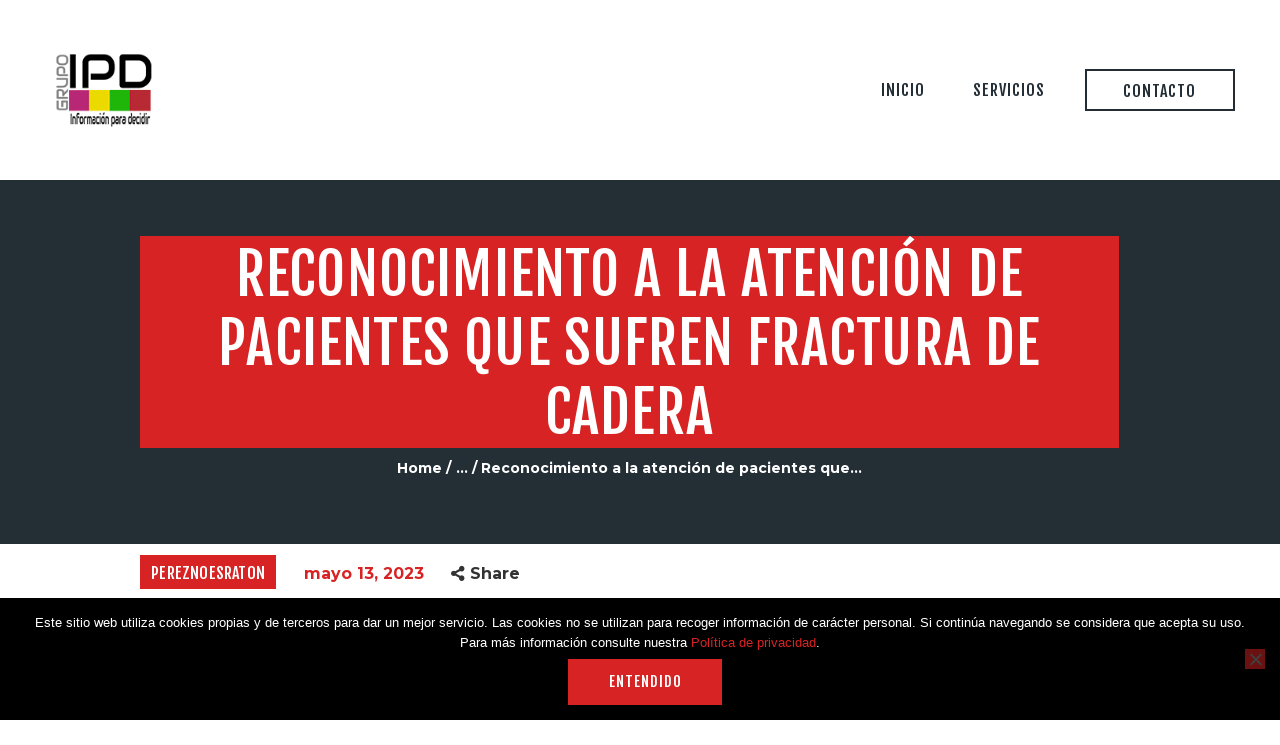

--- FILE ---
content_type: text/html; charset=UTF-8
request_url: https://ipdgrupo.com/entradas-perez-no-es-raton/reconocimiento-a-la-atencion-de-pacientes-que-sufren-fractura-de-cadera/
body_size: 17661
content:
<!DOCTYPE html>
<html lang="es" class="no-js scheme_default">
<head>
			<meta charset="UTF-8">
		<meta name="viewport" content="width=device-width, initial-scale=1, maximum-scale=1">
		<meta name="format-detection" content="telephone=no">
		<link rel="profile" href="//gmpg.org/xfn/11">
		<link rel="pingback" href="https://ipdgrupo.com/xmlrpc.php">
		<title>Reconocimiento a la atención de pacientes que sufren fractura de cadera &#8211; IPD Grupo</title>
<meta name='robots' content='max-image-preview:large' />
<link rel='dns-prefetch' href='//fonts.googleapis.com' />
<link rel="alternate" type="application/rss+xml" title="IPD Grupo &raquo; Feed" href="https://ipdgrupo.com/feed/" />
<link rel="alternate" type="application/rss+xml" title="IPD Grupo &raquo; Feed de los comentarios" href="https://ipdgrupo.com/comments/feed/" />
<link rel="alternate" title="oEmbed (JSON)" type="application/json+oembed" href="https://ipdgrupo.com/wp-json/oembed/1.0/embed?url=https%3A%2F%2Fipdgrupo.com%2Fentradas-perez-no-es-raton%2Freconocimiento-a-la-atencion-de-pacientes-que-sufren-fractura-de-cadera%2F" />
<link rel="alternate" title="oEmbed (XML)" type="text/xml+oembed" href="https://ipdgrupo.com/wp-json/oembed/1.0/embed?url=https%3A%2F%2Fipdgrupo.com%2Fentradas-perez-no-es-raton%2Freconocimiento-a-la-atencion-de-pacientes-que-sufren-fractura-de-cadera%2F&#038;format=xml" />
<meta property="og:image" content="https://ipdgrupo.com/wp-content/uploads/2023/05/20793/reconocimiento-a-la-atencion-de-pacientes-que-sufren-fractura-de-cadera.jpeg"/>
<style id='wp-img-auto-sizes-contain-inline-css' type='text/css'>
img:is([sizes=auto i],[sizes^="auto," i]){contain-intrinsic-size:3000px 1500px}
/*# sourceURL=wp-img-auto-sizes-contain-inline-css */
</style>
<link property="stylesheet" rel='stylesheet' id='vc_extensions_cqbundle_adminicon-css' href='https://ipdgrupo.com/wp-content/plugins/vc-extensions-bundle/css/admin_icon.css?ver=6.9' type='text/css' media='all' />
<style id='wp-emoji-styles-inline-css' type='text/css'>

	img.wp-smiley, img.emoji {
		display: inline !important;
		border: none !important;
		box-shadow: none !important;
		height: 1em !important;
		width: 1em !important;
		margin: 0 0.07em !important;
		vertical-align: -0.1em !important;
		background: none !important;
		padding: 0 !important;
	}
/*# sourceURL=wp-emoji-styles-inline-css */
</style>
<style id='wp-block-library-inline-css' type='text/css'>
:root{--wp-block-synced-color:#7a00df;--wp-block-synced-color--rgb:122,0,223;--wp-bound-block-color:var(--wp-block-synced-color);--wp-editor-canvas-background:#ddd;--wp-admin-theme-color:#007cba;--wp-admin-theme-color--rgb:0,124,186;--wp-admin-theme-color-darker-10:#006ba1;--wp-admin-theme-color-darker-10--rgb:0,107,160.5;--wp-admin-theme-color-darker-20:#005a87;--wp-admin-theme-color-darker-20--rgb:0,90,135;--wp-admin-border-width-focus:2px}@media (min-resolution:192dpi){:root{--wp-admin-border-width-focus:1.5px}}.wp-element-button{cursor:pointer}:root .has-very-light-gray-background-color{background-color:#eee}:root .has-very-dark-gray-background-color{background-color:#313131}:root .has-very-light-gray-color{color:#eee}:root .has-very-dark-gray-color{color:#313131}:root .has-vivid-green-cyan-to-vivid-cyan-blue-gradient-background{background:linear-gradient(135deg,#00d084,#0693e3)}:root .has-purple-crush-gradient-background{background:linear-gradient(135deg,#34e2e4,#4721fb 50%,#ab1dfe)}:root .has-hazy-dawn-gradient-background{background:linear-gradient(135deg,#faaca8,#dad0ec)}:root .has-subdued-olive-gradient-background{background:linear-gradient(135deg,#fafae1,#67a671)}:root .has-atomic-cream-gradient-background{background:linear-gradient(135deg,#fdd79a,#004a59)}:root .has-nightshade-gradient-background{background:linear-gradient(135deg,#330968,#31cdcf)}:root .has-midnight-gradient-background{background:linear-gradient(135deg,#020381,#2874fc)}:root{--wp--preset--font-size--normal:16px;--wp--preset--font-size--huge:42px}.has-regular-font-size{font-size:1em}.has-larger-font-size{font-size:2.625em}.has-normal-font-size{font-size:var(--wp--preset--font-size--normal)}.has-huge-font-size{font-size:var(--wp--preset--font-size--huge)}.has-text-align-center{text-align:center}.has-text-align-left{text-align:left}.has-text-align-right{text-align:right}.has-fit-text{white-space:nowrap!important}#end-resizable-editor-section{display:none}.aligncenter{clear:both}.items-justified-left{justify-content:flex-start}.items-justified-center{justify-content:center}.items-justified-right{justify-content:flex-end}.items-justified-space-between{justify-content:space-between}.screen-reader-text{border:0;clip-path:inset(50%);height:1px;margin:-1px;overflow:hidden;padding:0;position:absolute;width:1px;word-wrap:normal!important}.screen-reader-text:focus{background-color:#ddd;clip-path:none;color:#444;display:block;font-size:1em;height:auto;left:5px;line-height:normal;padding:15px 23px 14px;text-decoration:none;top:5px;width:auto;z-index:100000}html :where(.has-border-color){border-style:solid}html :where([style*=border-top-color]){border-top-style:solid}html :where([style*=border-right-color]){border-right-style:solid}html :where([style*=border-bottom-color]){border-bottom-style:solid}html :where([style*=border-left-color]){border-left-style:solid}html :where([style*=border-width]){border-style:solid}html :where([style*=border-top-width]){border-top-style:solid}html :where([style*=border-right-width]){border-right-style:solid}html :where([style*=border-bottom-width]){border-bottom-style:solid}html :where([style*=border-left-width]){border-left-style:solid}html :where(img[class*=wp-image-]){height:auto;max-width:100%}:where(figure){margin:0 0 1em}html :where(.is-position-sticky){--wp-admin--admin-bar--position-offset:var(--wp-admin--admin-bar--height,0px)}@media screen and (max-width:600px){html :where(.is-position-sticky){--wp-admin--admin-bar--position-offset:0px}}

/*# sourceURL=wp-block-library-inline-css */
</style><style id='global-styles-inline-css' type='text/css'>
:root{--wp--preset--aspect-ratio--square: 1;--wp--preset--aspect-ratio--4-3: 4/3;--wp--preset--aspect-ratio--3-4: 3/4;--wp--preset--aspect-ratio--3-2: 3/2;--wp--preset--aspect-ratio--2-3: 2/3;--wp--preset--aspect-ratio--16-9: 16/9;--wp--preset--aspect-ratio--9-16: 9/16;--wp--preset--color--black: #000000;--wp--preset--color--cyan-bluish-gray: #abb8c3;--wp--preset--color--white: #ffffff;--wp--preset--color--pale-pink: #f78da7;--wp--preset--color--vivid-red: #cf2e2e;--wp--preset--color--luminous-vivid-orange: #ff6900;--wp--preset--color--luminous-vivid-amber: #fcb900;--wp--preset--color--light-green-cyan: #7bdcb5;--wp--preset--color--vivid-green-cyan: #00d084;--wp--preset--color--pale-cyan-blue: #8ed1fc;--wp--preset--color--vivid-cyan-blue: #0693e3;--wp--preset--color--vivid-purple: #9b51e0;--wp--preset--color--bg-color: #ffffff;--wp--preset--color--bd-color: #dbdada;--wp--preset--color--text: #333333;--wp--preset--color--text-dark: #222d35;--wp--preset--color--text-light: #b7b7b7;--wp--preset--color--text-link: #d72323;--wp--preset--color--text-hover: #222d35;--wp--preset--color--text-link-2: #80d572;--wp--preset--color--text-hover-2: #8be77c;--wp--preset--color--text-link-3: #ddb837;--wp--preset--color--text-hover-3: #eec432;--wp--preset--gradient--vivid-cyan-blue-to-vivid-purple: linear-gradient(135deg,rgb(6,147,227) 0%,rgb(155,81,224) 100%);--wp--preset--gradient--light-green-cyan-to-vivid-green-cyan: linear-gradient(135deg,rgb(122,220,180) 0%,rgb(0,208,130) 100%);--wp--preset--gradient--luminous-vivid-amber-to-luminous-vivid-orange: linear-gradient(135deg,rgb(252,185,0) 0%,rgb(255,105,0) 100%);--wp--preset--gradient--luminous-vivid-orange-to-vivid-red: linear-gradient(135deg,rgb(255,105,0) 0%,rgb(207,46,46) 100%);--wp--preset--gradient--very-light-gray-to-cyan-bluish-gray: linear-gradient(135deg,rgb(238,238,238) 0%,rgb(169,184,195) 100%);--wp--preset--gradient--cool-to-warm-spectrum: linear-gradient(135deg,rgb(74,234,220) 0%,rgb(151,120,209) 20%,rgb(207,42,186) 40%,rgb(238,44,130) 60%,rgb(251,105,98) 80%,rgb(254,248,76) 100%);--wp--preset--gradient--blush-light-purple: linear-gradient(135deg,rgb(255,206,236) 0%,rgb(152,150,240) 100%);--wp--preset--gradient--blush-bordeaux: linear-gradient(135deg,rgb(254,205,165) 0%,rgb(254,45,45) 50%,rgb(107,0,62) 100%);--wp--preset--gradient--luminous-dusk: linear-gradient(135deg,rgb(255,203,112) 0%,rgb(199,81,192) 50%,rgb(65,88,208) 100%);--wp--preset--gradient--pale-ocean: linear-gradient(135deg,rgb(255,245,203) 0%,rgb(182,227,212) 50%,rgb(51,167,181) 100%);--wp--preset--gradient--electric-grass: linear-gradient(135deg,rgb(202,248,128) 0%,rgb(113,206,126) 100%);--wp--preset--gradient--midnight: linear-gradient(135deg,rgb(2,3,129) 0%,rgb(40,116,252) 100%);--wp--preset--font-size--small: 13px;--wp--preset--font-size--medium: 20px;--wp--preset--font-size--large: 36px;--wp--preset--font-size--x-large: 42px;--wp--preset--spacing--20: 0.44rem;--wp--preset--spacing--30: 0.67rem;--wp--preset--spacing--40: 1rem;--wp--preset--spacing--50: 1.5rem;--wp--preset--spacing--60: 2.25rem;--wp--preset--spacing--70: 3.38rem;--wp--preset--spacing--80: 5.06rem;--wp--preset--shadow--natural: 6px 6px 9px rgba(0, 0, 0, 0.2);--wp--preset--shadow--deep: 12px 12px 50px rgba(0, 0, 0, 0.4);--wp--preset--shadow--sharp: 6px 6px 0px rgba(0, 0, 0, 0.2);--wp--preset--shadow--outlined: 6px 6px 0px -3px rgb(255, 255, 255), 6px 6px rgb(0, 0, 0);--wp--preset--shadow--crisp: 6px 6px 0px rgb(0, 0, 0);}:where(.is-layout-flex){gap: 0.5em;}:where(.is-layout-grid){gap: 0.5em;}body .is-layout-flex{display: flex;}.is-layout-flex{flex-wrap: wrap;align-items: center;}.is-layout-flex > :is(*, div){margin: 0;}body .is-layout-grid{display: grid;}.is-layout-grid > :is(*, div){margin: 0;}:where(.wp-block-columns.is-layout-flex){gap: 2em;}:where(.wp-block-columns.is-layout-grid){gap: 2em;}:where(.wp-block-post-template.is-layout-flex){gap: 1.25em;}:where(.wp-block-post-template.is-layout-grid){gap: 1.25em;}.has-black-color{color: var(--wp--preset--color--black) !important;}.has-cyan-bluish-gray-color{color: var(--wp--preset--color--cyan-bluish-gray) !important;}.has-white-color{color: var(--wp--preset--color--white) !important;}.has-pale-pink-color{color: var(--wp--preset--color--pale-pink) !important;}.has-vivid-red-color{color: var(--wp--preset--color--vivid-red) !important;}.has-luminous-vivid-orange-color{color: var(--wp--preset--color--luminous-vivid-orange) !important;}.has-luminous-vivid-amber-color{color: var(--wp--preset--color--luminous-vivid-amber) !important;}.has-light-green-cyan-color{color: var(--wp--preset--color--light-green-cyan) !important;}.has-vivid-green-cyan-color{color: var(--wp--preset--color--vivid-green-cyan) !important;}.has-pale-cyan-blue-color{color: var(--wp--preset--color--pale-cyan-blue) !important;}.has-vivid-cyan-blue-color{color: var(--wp--preset--color--vivid-cyan-blue) !important;}.has-vivid-purple-color{color: var(--wp--preset--color--vivid-purple) !important;}.has-black-background-color{background-color: var(--wp--preset--color--black) !important;}.has-cyan-bluish-gray-background-color{background-color: var(--wp--preset--color--cyan-bluish-gray) !important;}.has-white-background-color{background-color: var(--wp--preset--color--white) !important;}.has-pale-pink-background-color{background-color: var(--wp--preset--color--pale-pink) !important;}.has-vivid-red-background-color{background-color: var(--wp--preset--color--vivid-red) !important;}.has-luminous-vivid-orange-background-color{background-color: var(--wp--preset--color--luminous-vivid-orange) !important;}.has-luminous-vivid-amber-background-color{background-color: var(--wp--preset--color--luminous-vivid-amber) !important;}.has-light-green-cyan-background-color{background-color: var(--wp--preset--color--light-green-cyan) !important;}.has-vivid-green-cyan-background-color{background-color: var(--wp--preset--color--vivid-green-cyan) !important;}.has-pale-cyan-blue-background-color{background-color: var(--wp--preset--color--pale-cyan-blue) !important;}.has-vivid-cyan-blue-background-color{background-color: var(--wp--preset--color--vivid-cyan-blue) !important;}.has-vivid-purple-background-color{background-color: var(--wp--preset--color--vivid-purple) !important;}.has-black-border-color{border-color: var(--wp--preset--color--black) !important;}.has-cyan-bluish-gray-border-color{border-color: var(--wp--preset--color--cyan-bluish-gray) !important;}.has-white-border-color{border-color: var(--wp--preset--color--white) !important;}.has-pale-pink-border-color{border-color: var(--wp--preset--color--pale-pink) !important;}.has-vivid-red-border-color{border-color: var(--wp--preset--color--vivid-red) !important;}.has-luminous-vivid-orange-border-color{border-color: var(--wp--preset--color--luminous-vivid-orange) !important;}.has-luminous-vivid-amber-border-color{border-color: var(--wp--preset--color--luminous-vivid-amber) !important;}.has-light-green-cyan-border-color{border-color: var(--wp--preset--color--light-green-cyan) !important;}.has-vivid-green-cyan-border-color{border-color: var(--wp--preset--color--vivid-green-cyan) !important;}.has-pale-cyan-blue-border-color{border-color: var(--wp--preset--color--pale-cyan-blue) !important;}.has-vivid-cyan-blue-border-color{border-color: var(--wp--preset--color--vivid-cyan-blue) !important;}.has-vivid-purple-border-color{border-color: var(--wp--preset--color--vivid-purple) !important;}.has-vivid-cyan-blue-to-vivid-purple-gradient-background{background: var(--wp--preset--gradient--vivid-cyan-blue-to-vivid-purple) !important;}.has-light-green-cyan-to-vivid-green-cyan-gradient-background{background: var(--wp--preset--gradient--light-green-cyan-to-vivid-green-cyan) !important;}.has-luminous-vivid-amber-to-luminous-vivid-orange-gradient-background{background: var(--wp--preset--gradient--luminous-vivid-amber-to-luminous-vivid-orange) !important;}.has-luminous-vivid-orange-to-vivid-red-gradient-background{background: var(--wp--preset--gradient--luminous-vivid-orange-to-vivid-red) !important;}.has-very-light-gray-to-cyan-bluish-gray-gradient-background{background: var(--wp--preset--gradient--very-light-gray-to-cyan-bluish-gray) !important;}.has-cool-to-warm-spectrum-gradient-background{background: var(--wp--preset--gradient--cool-to-warm-spectrum) !important;}.has-blush-light-purple-gradient-background{background: var(--wp--preset--gradient--blush-light-purple) !important;}.has-blush-bordeaux-gradient-background{background: var(--wp--preset--gradient--blush-bordeaux) !important;}.has-luminous-dusk-gradient-background{background: var(--wp--preset--gradient--luminous-dusk) !important;}.has-pale-ocean-gradient-background{background: var(--wp--preset--gradient--pale-ocean) !important;}.has-electric-grass-gradient-background{background: var(--wp--preset--gradient--electric-grass) !important;}.has-midnight-gradient-background{background: var(--wp--preset--gradient--midnight) !important;}.has-small-font-size{font-size: var(--wp--preset--font-size--small) !important;}.has-medium-font-size{font-size: var(--wp--preset--font-size--medium) !important;}.has-large-font-size{font-size: var(--wp--preset--font-size--large) !important;}.has-x-large-font-size{font-size: var(--wp--preset--font-size--x-large) !important;}
/*# sourceURL=global-styles-inline-css */
</style>

<style id='classic-theme-styles-inline-css' type='text/css'>
/*! This file is auto-generated */
.wp-block-button__link{color:#fff;background-color:#32373c;border-radius:9999px;box-shadow:none;text-decoration:none;padding:calc(.667em + 2px) calc(1.333em + 2px);font-size:1.125em}.wp-block-file__button{background:#32373c;color:#fff;text-decoration:none}
/*# sourceURL=/wp-includes/css/classic-themes.min.css */
</style>
<link property="stylesheet" rel='stylesheet' id='contact-form-7-css' href='https://ipdgrupo.com/wp-content/plugins/contact-form-7/includes/css/styles.css?ver=6.1.4' type='text/css' media='all' />
<link property="stylesheet" rel='stylesheet' id='cookie-notice-front-css' href='https://ipdgrupo.com/wp-content/plugins/cookie-notice/css/front.min.css?ver=2.5.11' type='text/css' media='all' />
<link property="stylesheet" rel='stylesheet' id='esg-plugin-settings-css' href='https://ipdgrupo.com/wp-content/plugins/essential-grid/public/assets/css/settings.css?ver=3.0.15' type='text/css' media='all' />
<link property="stylesheet" rel='stylesheet' id='tp-fontello-css' href='https://ipdgrupo.com/wp-content/plugins/essential-grid/public/assets/font/fontello/css/fontello.css?ver=3.0.15' type='text/css' media='all' />
<link property="stylesheet" rel='stylesheet' id='mpavc-fonts-css' href='https://ipdgrupo.com/wp-content/plugins/mpavc/assets/css/fonts.css?ver=6.9' type='text/css' media='all' />
<link property="stylesheet" rel='stylesheet' id='coderevolution-front-css-css' href='https://ipdgrupo.com/wp-content/plugins/rss-feed-post-generator-echo/styles/coderevolution-front.css?ver=6.9' type='text/css' media='all' />
<link property="stylesheet" rel='stylesheet' id='echo-thumbnail-css-css' href='https://ipdgrupo.com/wp-content/plugins/rss-feed-post-generator-echo/styles/echo-thumbnail.css?ver=6.9' type='text/css' media='all' />
<link property="stylesheet" rel='stylesheet' id='slidingmessages-css' href='https://ipdgrupo.com/wp-content/plugins/slidingmessages/assets/css/slidingmessages.css?ver=3.4' type='text/css' media='all' />
<link property="stylesheet" rel='stylesheet' id='trx_addons-icons-css' href='https://ipdgrupo.com/wp-content/plugins/trx_addons/css/font-icons/css/trx_addons_icons-embedded.min.css' type='text/css' media='all' />
<link property="stylesheet" rel='stylesheet' id='swiperslider-css' href='https://ipdgrupo.com/wp-content/plugins/trx_addons/js/swiper/swiper.min.css' type='text/css' media='all' />
<link property="stylesheet" rel='stylesheet' id='magnific-popup-css' href='https://ipdgrupo.com/wp-content/plugins/mpavc/assets/css/gallery/magnific-popup.css?ver=6.9' type='text/css' media='all' />
<link property="stylesheet" rel='stylesheet' id='trx_addons-css' href='https://ipdgrupo.com/wp-content/plugins/trx_addons/css/trx_addons.css' type='text/css' media='all' />
<link property="stylesheet" rel='stylesheet' id='trx_addons-animation-css' href='https://ipdgrupo.com/wp-content/plugins/trx_addons/css/trx_addons.animation.min.css' type='text/css' media='all' />
<link property="stylesheet" rel='stylesheet' id='ppress-frontend-css' href='https://ipdgrupo.com/wp-content/plugins/wp-user-avatar/assets/css/frontend.min.css?ver=4.16.8' type='text/css' media='all' />
<link property="stylesheet" rel='stylesheet' id='ppress-flatpickr-css' href='https://ipdgrupo.com/wp-content/plugins/wp-user-avatar/assets/flatpickr/flatpickr.min.css?ver=4.16.8' type='text/css' media='all' />
<link property="stylesheet" rel='stylesheet' id='ppress-select2-css' href='https://ipdgrupo.com/wp-content/plugins/wp-user-avatar/assets/select2/select2.min.css?ver=6.9' type='text/css' media='all' />
<link property="stylesheet" rel='stylesheet' id='bootstrap-css' href='https://ipdgrupo.com/wp-content/plugins/mpavc/assets/css/bootstrap.css?ver=6.9' type='text/css' media='all' />
<link property="stylesheet" rel='stylesheet' id='mpavc-style-css' href='https://ipdgrupo.com/wp-content/plugins/mpavc/assets/css/style.css?ver=6.9' type='text/css' media='all' />
<link property="stylesheet" rel='stylesheet' id='animations-css' href='https://ipdgrupo.com/wp-content/plugins/mpavc/assets/css/animations.min.css?ver=6.9' type='text/css' media='all' />
<link property="stylesheet" rel='stylesheet' id='owlcarousel-css' href='https://ipdgrupo.com/wp-content/plugins/mpavc/assets/css/owl.carousel.min.css?ver=6.9' type='text/css' media='all' />
<link property="stylesheet" rel='stylesheet' id='mpavc-style-blog-css' href='https://ipdgrupo.com/wp-content/plugins/mpavc/assets/css/style_blog.css?ver=6.9' type='text/css' media='all' />
<link property="stylesheet" rel='stylesheet' id='mpavc-style-news-css' href='https://ipdgrupo.com/wp-content/plugins/mpavc/assets/css/style_news.css?ver=6.9' type='text/css' media='all' />
<link property="stylesheet" rel='stylesheet' id='mpavc-style-news-v2-css' href='https://ipdgrupo.com/wp-content/plugins/mpavc/assets/css/style_news_v2.css?ver=6.9' type='text/css' media='all' />
<link property="stylesheet" rel='stylesheet' id='mpavc-gallery-css' href='https://ipdgrupo.com/wp-content/plugins/mpavc/assets/css/style_gallery.css?ver=6.9' type='text/css' media='all' />
<link property="stylesheet" rel='stylesheet' id='drone-media-parent-style-css' href='https://ipdgrupo.com/wp-content/themes/drone-media/style.css?ver=6.9' type='text/css' media='all' />
<link property="stylesheet" rel='stylesheet' id='drone-media-font-google_fonts-css' href='https://fonts.googleapis.com/css?family=Fjalla+One:400,400italic,700,700italic|Montserrat:400,500,700&#038;subset=latin,latin-ext' type='text/css' media='all' />
<link property="stylesheet" rel='stylesheet' id='icons-embedded-css' href='https://ipdgrupo.com/wp-content/themes/drone-media/css/font-icons/css/fontello-embedded.css' type='text/css' media='all' />
<link property="stylesheet" rel='stylesheet' id='drone-media-main-css' href='https://ipdgrupo.com/wp-content/themes/drone-media/style.css' type='text/css' media='all' />
<style id='drone-media-main-inline-css' type='text/css'>
.post-navigation .nav-previous a .nav-arrow { background-image: url(https://ipdgrupo.com/wp-content/uploads/2023/05/20787/asi-es-la-sedacion-consciente-en-odontologia-370x270.jpeg); }.post-navigation .nav-next a .nav-arrow { background-image: url(https://ipdgrupo.com/wp-content/uploads/2023/05/20791/monitorizacion-continua-de-glucosa-en-pacientes-con-diabetes-tipo-1-370x270.jpeg); }
/*# sourceURL=drone-media-main-inline-css */
</style>
<link property="stylesheet" rel='stylesheet' id='drone-media-styles-css' href='https://ipdgrupo.com/wp-content/themes/drone-media/css/__styles.css' type='text/css' media='all' />
<link property="stylesheet" rel='stylesheet' id='drone-media-colors-css' href='https://ipdgrupo.com/wp-content/themes/drone-media/css/__colors.css' type='text/css' media='all' />
<link property="stylesheet" rel='stylesheet' id='mediaelement-css' href='https://ipdgrupo.com/wp-includes/js/mediaelement/mediaelementplayer-legacy.min.css?ver=4.2.17' type='text/css' media='all' />
<link property="stylesheet" rel='stylesheet' id='wp-mediaelement-css' href='https://ipdgrupo.com/wp-includes/js/mediaelement/wp-mediaelement.min.css?ver=6.9' type='text/css' media='all' />
<link property="stylesheet" rel='stylesheet' id='drone-media-child-css' href='https://ipdgrupo.com/wp-content/themes/drone-media-child/style.css' type='text/css' media='all' />
<link property="stylesheet" rel='stylesheet' id='drone-media-responsive-css' href='https://ipdgrupo.com/wp-content/themes/drone-media/css/responsive.css' type='text/css' media='all' />
<script type="text/javascript" id="cookie-notice-front-js-before">
/* <![CDATA[ */
var cnArgs = {"ajaxUrl":"https:\/\/ipdgrupo.com\/wp-admin\/admin-ajax.php","nonce":"575473ee1e","hideEffect":"slide","position":"bottom","onScroll":true,"onScrollOffset":800,"onClick":false,"cookieName":"cookie_notice_accepted","cookieTime":604800,"cookieTimeRejected":86400,"globalCookie":false,"redirection":false,"cache":false,"revokeCookies":false,"revokeCookiesOpt":"automatic"};

//# sourceURL=cookie-notice-front-js-before
/* ]]> */
</script>
<script type="text/javascript" src="https://ipdgrupo.com/wp-content/plugins/cookie-notice/js/front.min.js?ver=2.5.11" id="cookie-notice-front-js"></script>
<script type="text/javascript" src="https://ipdgrupo.com/wp-includes/js/jquery/jquery.min.js?ver=3.7.1" id="jquery-core-js"></script>
<script type="text/javascript" src="https://ipdgrupo.com/wp-includes/js/jquery/jquery-migrate.min.js?ver=3.4.1" id="jquery-migrate-js"></script>
<script type="text/javascript" src="https://ipdgrupo.com/wp-content/plugins/mpavc/assets/js/mpavc.js?ver=6.9" id="mpavc-js-js"></script>
<script type="text/javascript" src="https://ipdgrupo.com/wp-content/plugins/slidingmessages/assets/js/slidingmessages.js?ver=3.4" id="slidingmessages-js"></script>
<script type="text/javascript" id="slidingmessages-js-after">
/* <![CDATA[ */
var slidingmarketing = {"on_hide":"all","reshow_after_setup":"","reshow_after_setup_timer":"days","hide_mobile":"","hide_mobile_resolution":"0","post_id":20793};
//# sourceURL=slidingmessages-js-after
/* ]]> */
</script>
<script type="text/javascript" src="https://ipdgrupo.com/wp-content/plugins/wp-user-avatar/assets/flatpickr/flatpickr.min.js?ver=4.16.8" id="ppress-flatpickr-js"></script>
<script type="text/javascript" src="https://ipdgrupo.com/wp-content/plugins/wp-user-avatar/assets/select2/select2.min.js?ver=4.16.8" id="ppress-select2-js"></script>
<script type="text/javascript" src="https://ipdgrupo.com/wp-content/plugins/mpavc/assets/js/appear.min.js?ver=6.9" id="appear-js"></script>
<script type="text/javascript" src="https://ipdgrupo.com/wp-content/plugins/mpavc/assets/js/animations.min.js?ver=6.9" id="animations-js"></script>
<script type="text/javascript" src="https://ipdgrupo.com/wp-content/plugins/mpavc/assets/js/jquery.countTo.min.js?ver=6.9" id="countTo-js"></script>
<script type="text/javascript" src="https://ipdgrupo.com/wp-content/plugins/mpavc/assets/js/jquery.easypiechart.min.js?ver=6.9" id="easypiechart-js"></script>
<script type="text/javascript" src="https://ipdgrupo.com/wp-content/plugins/mpavc/assets/js/owl.carousel.min.js?ver=6.9" id="owlcarousel-js"></script>
<link rel="https://api.w.org/" href="https://ipdgrupo.com/wp-json/" /><link rel="alternate" title="JSON" type="application/json" href="https://ipdgrupo.com/wp-json/wp/v2/posts/20793" /><link rel="EditURI" type="application/rsd+xml" title="RSD" href="https://ipdgrupo.com/xmlrpc.php?rsd" />
<meta name="generator" content="WordPress 6.9" />
<link rel="canonical" href="https://ipdgrupo.com/entradas-perez-no-es-raton/reconocimiento-a-la-atencion-de-pacientes-que-sufren-fractura-de-cadera/" />
<link rel='shortlink' href='https://ipdgrupo.com/?p=20793' />
<style type="text/css">.recentcomments a{display:inline !important;padding:0 !important;margin:0 !important;}</style><meta name="generator" content="Powered by WPBakery Page Builder - drag and drop page builder for WordPress."/>
<meta name="generator" content="Powered by Slider Revolution 6.5.24 - responsive, Mobile-Friendly Slider Plugin for WordPress with comfortable drag and drop interface." />
<link rel="icon" href="https://ipdgrupo.com/wp-content/uploads/2020/06/cropped-medium-32x32.png" sizes="32x32" />
<link rel="icon" href="https://ipdgrupo.com/wp-content/uploads/2020/06/cropped-medium-192x192.png" sizes="192x192" />
<link rel="apple-touch-icon" href="https://ipdgrupo.com/wp-content/uploads/2020/06/cropped-medium-180x180.png" />
<meta name="msapplication-TileImage" content="https://ipdgrupo.com/wp-content/uploads/2020/06/cropped-medium-270x270.png" />
<script>function setREVStartSize(e){
			//window.requestAnimationFrame(function() {
				window.RSIW = window.RSIW===undefined ? window.innerWidth : window.RSIW;
				window.RSIH = window.RSIH===undefined ? window.innerHeight : window.RSIH;
				try {
					var pw = document.getElementById(e.c).parentNode.offsetWidth,
						newh;
					pw = pw===0 || isNaN(pw) || (e.l=="fullwidth" || e.layout=="fullwidth") ? window.RSIW : pw;
					e.tabw = e.tabw===undefined ? 0 : parseInt(e.tabw);
					e.thumbw = e.thumbw===undefined ? 0 : parseInt(e.thumbw);
					e.tabh = e.tabh===undefined ? 0 : parseInt(e.tabh);
					e.thumbh = e.thumbh===undefined ? 0 : parseInt(e.thumbh);
					e.tabhide = e.tabhide===undefined ? 0 : parseInt(e.tabhide);
					e.thumbhide = e.thumbhide===undefined ? 0 : parseInt(e.thumbhide);
					e.mh = e.mh===undefined || e.mh=="" || e.mh==="auto" ? 0 : parseInt(e.mh,0);
					if(e.layout==="fullscreen" || e.l==="fullscreen")
						newh = Math.max(e.mh,window.RSIH);
					else{
						e.gw = Array.isArray(e.gw) ? e.gw : [e.gw];
						for (var i in e.rl) if (e.gw[i]===undefined || e.gw[i]===0) e.gw[i] = e.gw[i-1];
						e.gh = e.el===undefined || e.el==="" || (Array.isArray(e.el) && e.el.length==0)? e.gh : e.el;
						e.gh = Array.isArray(e.gh) ? e.gh : [e.gh];
						for (var i in e.rl) if (e.gh[i]===undefined || e.gh[i]===0) e.gh[i] = e.gh[i-1];
											
						var nl = new Array(e.rl.length),
							ix = 0,
							sl;
						e.tabw = e.tabhide>=pw ? 0 : e.tabw;
						e.thumbw = e.thumbhide>=pw ? 0 : e.thumbw;
						e.tabh = e.tabhide>=pw ? 0 : e.tabh;
						e.thumbh = e.thumbhide>=pw ? 0 : e.thumbh;
						for (var i in e.rl) nl[i] = e.rl[i]<window.RSIW ? 0 : e.rl[i];
						sl = nl[0];
						for (var i in nl) if (sl>nl[i] && nl[i]>0) { sl = nl[i]; ix=i;}
						var m = pw>(e.gw[ix]+e.tabw+e.thumbw) ? 1 : (pw-(e.tabw+e.thumbw)) / (e.gw[ix]);
						newh =  (e.gh[ix] * m) + (e.tabh + e.thumbh);
					}
					var el = document.getElementById(e.c);
					if (el!==null && el) el.style.height = newh+"px";
					el = document.getElementById(e.c+"_wrapper");
					if (el!==null && el) {
						el.style.height = newh+"px";
						el.style.display = "block";
					}
				} catch(e){
					console.log("Failure at Presize of Slider:" + e)
				}
			//});
		  };</script>
		<style type="text/css" id="wp-custom-css">
			#servicios-home [class^="icon-"]:before, [class*=" icon-"]:before{display:none}
#servicios-home .sc_services_item_button {display:none;}
nav ul li.current_page_item{background:transparent;}
.sc_layouts_menu_nav{border:none;}
.services_page_featured {display:none}
.services_page{text-align:center;}
#trx_addons_post_details_popup .post_details_page_title{padding:0.2em 0.5em 0.2em 0.5em}
#trx_addons_post_details_popup{width:45%;height:50%;}
@media only screen and (max-width: 600px) {#trx_addons_post_details_popup{width:82%;height:60%;}}		</style>
		<noscript><style> .wpb_animate_when_almost_visible { opacity: 1; }</style></noscript>	<!-- Global site tag (gtag.js) - Google Analytics -->
<script async src="https://www.googletagmanager.com/gtag/js?id=UA-160706341-1"></script>
<script>
  window.dataLayer = window.dataLayer || [];
  function gtag(){dataLayer.push(arguments);}
  gtag('js', new Date());

  gtag('config', 'UA-160706341-1');
</script>

<link property="stylesheet" rel='stylesheet' id='js_composer_front-css' href='https://ipdgrupo.com/wp-content/plugins/js_composer/assets/css/js_composer.min.css?ver=6.9.0' type='text/css' media='all' />
<link property="stylesheet" rel='stylesheet' id='rs-plugin-settings-css' href='https://ipdgrupo.com/wp-content/plugins/revslider/public/assets/css/rs6.css?ver=6.5.24' type='text/css' media='all' />
<style id='rs-plugin-settings-inline-css' type='text/css'>
#rs-demo-id {}
/*# sourceURL=rs-plugin-settings-inline-css */
</style>
</head>

<body class="wp-singular post-template-default single single-post postid-20793 single-format-standard wp-theme-drone-media wp-child-theme-drone-media-child cookies-not-set body_tag scheme_default blog_mode_post body_style_wide is_single sidebar_hide expand_content header_type_custom header_style_header-custom-352 header_position_default header_mobile_disabled menu_style_top no_layout wpb-js-composer js-comp-ver-6.9.0 vc_responsive">

	
	<div class="body_wrap">

		<div class="page_wrap"><header class="top_panel top_panel_custom top_panel_custom_352 top_panel_custom_header-1 without_bg_image with_featured_image scheme_default"><div class="vc_row wpb_row vc_row-fluid vc_custom_1509963167340 vc_row-o-equal-height vc_row-o-content-middle vc_row-flex sc_layouts_row sc_layouts_row_type_normal sc_layouts_row_fixed vc-row-h-align-left"><div class="wpb_column vc_column_container vc_col-sm-4 vc_col-xs-12 sc_layouts_column sc_layouts_column_align_left sc_layouts_column_icons_position_left"><div class="vc_column-inner  vc-column-default"><div class="wpb_wrapper"><div class="sc_layouts_item"><a href="https://ipdgrupo.com/" id="sc_layouts_logo_976327041" class="sc_layouts_logo sc_layouts_logo_default"><img class="logo_image" src="https://ipdgrupo.com/wp-content/uploads/2020/06/logo2-ipdgrupo.png" alt="" width="144" height="140"></a><!-- /.sc_layouts_logo --></div><div class="sc_layouts_item sc_layouts_hide_on_mobile sc_layouts_hide_on_tablet sc_layouts_hide_on_notebook"><div id="sc_layouts_iconed_text_1685422242" class="sc_layouts_iconed_text hide_on_notebook hide_on_tablet hide_on_mobile  vc_custom_1591964848741"><span class="sc_layouts_item_details sc_layouts_iconed_text_details"><span class="sc_layouts_item_details_line1 sc_layouts_iconed_text_line1">IPD Grupo</span><span class="sc_layouts_item_details_line2 sc_layouts_iconed_text_line2">Información para decidir</span></span><!-- /.sc_layouts_iconed_text_details --></div><!-- /.sc_layouts_iconed_text --></div></div></div></div><div class="wpb_column vc_column_container vc_col-sm-12 vc_hidden-lg vc_hidden-md vc_hidden-sm sc_layouts_column_icons_position_left"><div class="vc_column-inner  vc-column-default"><div class="wpb_wrapper"><div class="vc_empty_space  height_small"   style="height: 32px"><span class="vc_empty_space_inner"></span></div></div></div></div><div class="wpb_column vc_column_container vc_col-sm-8 vc_col-xs-12 sc_layouts_column sc_layouts_column_align_right sc_layouts_column_icons_position_left"><div class="vc_column-inner  vc-column-default"><div class="wpb_wrapper"><div class="sc_layouts_item"><nav class="sc_layouts_menu sc_layouts_menu_default menu_hover_slide_line hide_on_mobile" id="sc_layouts_menu_1446435655" data-animation-in="fadeInUpSmall" data-animation-out="fadeOutDownSmall"		><ul id="sc_layouts_menu_1524424211" class="sc_layouts_menu_nav"><li id="menu-item-340" class="menu-item menu-item-type-post_type menu-item-object-page menu-item-home menu-item-340"><a href="https://ipdgrupo.com/"><span>Inicio</span></a></li><li id="menu-item-17052" class="menu-item menu-item-type-post_type menu-item-object-page menu-item-17052"><a href="https://ipdgrupo.com/servicios/"><span>Servicios</span></a></li></ul></nav><!-- /.sc_layouts_menu --><div class="sc_layouts_iconed_text sc_layouts_menu_mobile_button">
		<a class="sc_layouts_item_link sc_layouts_iconed_text_link" href="#">
			<span class="sc_layouts_item_icon sc_layouts_iconed_text_icon trx_addons_icon-menu"></span>
		</a>
	</div></div><div class="sc_layouts_item sc_layouts_hide_on_mobile"><a href="/contacto/" id="sc_button_1626482699" class="sc_button hide_on_mobile color_style_dark sc_button_bordered sc_button_size_normal sc_button_icon_left"><span class="sc_button_text"><span class="sc_button_title">CONTACTO</span></span><!-- /.sc_button_text --></a><!-- /.sc_button --></div></div></div></div></div><div class="vc_row wpb_row vc_row-fluid sc_layouts_row sc_layouts_row_type_normal sc_layouts_hide_on_frontpage scheme_dark vc-row-h-align-left"><div class="wpb_column vc_column_container vc_col-sm-12 sc_layouts_column sc_layouts_column_align_center sc_layouts_column_icons_position_left"><div class="vc_column-inner  vc-column-default"><div class="wpb_wrapper"><div id="sc_content_2031918181"
		class="sc_content color_style_default sc_content_default sc_content_width_1_1 sc_float_center"><div class="sc_content_container"><div class="sc_layouts_item"><div id="sc_layouts_title_114980014" class="sc_layouts_title with_content"><div class="sc_layouts_title_content"><div class="sc_layouts_title_title">							<h1 class="sc_layouts_title_caption">Reconocimiento a la atención de pacientes que sufren fractura de cadera</h1>
							</div><div class="sc_layouts_title_breadcrumbs"><div class="breadcrumbs"><a class="breadcrumbs_item home" href="https://ipdgrupo.com/">Home</a><span class="breadcrumbs_delimiter"></span>...<span class="breadcrumbs_delimiter"></span><span class="breadcrumbs_item current">Reconocimiento a la atención de pacientes que...</span></div></div></div><!-- .sc_layouts_title_content --></div><!-- /.sc_layouts_title --></div><div class="vc_empty_space  height_large"   style="height: 32px"><span class="vc_empty_space_inner"></span></div></div></div><!-- /.sc_content --></div></div></div></div></header><div class="menu_mobile_overlay"></div>
<div class="menu_mobile menu_mobile_fullscreen scheme_dark">
	<div class="menu_mobile_inner">
		<a class="menu_mobile_close icon-cancel"></a><a class="sc_layouts_logo" href="https://ipdgrupo.com/"><img src="//ipdgrupo.com/wp-content/uploads/2020/06/logo2-ipdgrupo.png" alt="logo2-ipdgrupo" width="144" height="140"></a><nav class="menu_mobile_nav_area"><ul id="menu_mobile_2144566662"><li id="menu_mobile-item-340" class="menu-item menu-item-type-post_type menu-item-object-page menu-item-home menu-item-340"><a href="https://ipdgrupo.com/"><span>Inicio</span></a></li><li id="menu_mobile-item-17052" class="menu-item menu-item-type-post_type menu-item-object-page menu-item-17052"><a href="https://ipdgrupo.com/servicios/"><span>Servicios</span></a></li></ul></nav><div class="search_wrap search_style_normal search_mobile">
	<div class="search_form_wrap">
		<form role="search" method="get" class="search_form" action="https://ipdgrupo.com/">
			<input type="text" class="search_field" placeholder="Search" value="" name="s">
			<button type="submit" class="search_submit trx_addons_icon-search"></button>
					</form>
	</div>
	</div><div class="socials_mobile"><a target="_blank" href="https://twitter.com/ipdgrupo" class="social_item social_item_style_icons social_item_type_icons"><span class="social_icon social_icon_twitter"><span class="icon-twitter"></span></span></a><a target="_blank" href="https://www.facebook.com/IPDGrupo/" class="social_item social_item_style_icons social_item_type_icons"><span class="social_icon social_icon_facebook"><span class="icon-facebook"></span></span></a><a target="_blank" href="https://www.linkedin.com/in/jes%C3%BAs-larena-2924b4a/" class="social_item social_item_style_icons social_item_type_icons"><span class="social_icon social_icon_linkedin"><span class="icon-linkedin"></span></span></a></div>	</div>
</div>

			<div class="page_content_wrap">

								<div class="content_wrap">
				
									

					<div class="content">
										

<article id="post-20793" class="post_item_single post_type_post post_format_ post-20793 post type-post status-publish format-standard has-post-thumbnail hentry category-entradas-perez-no-es-raton"><meta itemprop="image" itemtype="//schema.org/ImageObject" content="https://ipdgrupo.com/wp-content/uploads/2023/05/20793/reconocimiento-a-la-atencion-de-pacientes-que-sufren-fractura-de-cadera.jpeg">		<div class="post_header entry-header">
			<div class="post_meta">						<span class="post_meta_item post_categories"><a href="https://ipdgrupo.com/category/entradas-perez-no-es-raton/" rel="category tag">PerezNoEsRaton</a></span>
												<span class="post_meta_item post_date"><a href="https://ipdgrupo.com/entradas-perez-no-es-raton/reconocimiento-a-la-atencion-de-pacientes-que-sufren-fractura-de-cadera/">mayo 13, 2023</a></span>
												<a class="post_meta_item post_author" rel="author" href="https://ipdgrupo.com/author/perez-no-es-raton/">
							Perez no es raton						</a>
						<span class="post_meta_item post_share"><div class="socials_share socials_size_tiny socials_type_drop socials_dir_horizontal"><a href="#" class="socials_caption"><span class="socials_caption_label">Share</span></a><span class="social_items"><a class="social_item social_item_popup" href="https://twitter.com/intent/tweet?text=Reconocimiento+a+la+atenci%C3%B3n+de+pacientes+que+sufren+fractura+de+cadera&#038;url=https%3A%2F%2Fipdgrupo.com%2Fentradas-perez-no-es-raton%2Freconocimiento-a-la-atencion-de-pacientes-que-sufren-fractura-de-cadera%2F" data-link="https://twitter.com/intent/tweet?text=Reconocimiento a la atención de pacientes que sufren fractura de cadera&amp;url=https://ipdgrupo.com/entradas-perez-no-es-raton/reconocimiento-a-la-atencion-de-pacientes-que-sufren-fractura-de-cadera/" data-count="trx_addons_twitter"><span class="social_icon social_icon_trx_addons_twitter"><span class="trx_addons_icon-twitter"></span><i>Twitter</i></span></a><a class="social_item social_item_popup" href="http://www.facebook.com/sharer/sharer.php?u=https%3A%2F%2Fipdgrupo.com%2Fentradas-perez-no-es-raton%2Freconocimiento-a-la-atencion-de-pacientes-que-sufren-fractura-de-cadera%2F" data-link="http://www.facebook.com/sharer/sharer.php?u=https://ipdgrupo.com/entradas-perez-no-es-raton/reconocimiento-a-la-atencion-de-pacientes-que-sufren-fractura-de-cadera/" data-count="trx_addons_facebook"><span class="social_icon social_icon_trx_addons_facebook"><span class="trx_addons_icon-facebook"></span><i>Facebook</i></span></a><a class="social_item social_item_popup" href="https://www.linkedin.com/shareArticle?url=https%3A%2F%2Fipdgrupo.com%2Fentradas-perez-no-es-raton%2Freconocimiento-a-la-atencion-de-pacientes-que-sufren-fractura-de-cadera%2F" data-link="https://www.linkedin.com/shareArticle?url=https://ipdgrupo.com/entradas-perez-no-es-raton/reconocimiento-a-la-atencion-de-pacientes-que-sufren-fractura-de-cadera/" data-count="linkedin"><span class="social_icon social_icon_linkedin"><span class="icon-linkedin"></span><i>Linkedin</i></span></a></span></div></span></div><!-- .post_meta -->		</div><!-- .post_header -->
			<div class="post_content entry-content" itemprop="mainEntityOfPage">
		<p><img width="1920" height="1024" src="https://pereznoesraton.com/wp-content/uploads/2023/04/profesionales_huil_rnfc.jpeg" class="attachment-full size-full wp-post-image" alt="" decoding="async" loading="lazy" srcset="https://pereznoesraton.com/wp-content/uploads/2023/04/profesionales_huil_rnfc.jpeg 1920w, https://pereznoesraton.com/wp-content/uploads/2023/04/profesionales_huil_rnfc-300x160.jpeg 300w, https://pereznoesraton.com/wp-content/uploads/2023/04/profesionales_huil_rnfc-1024x546.jpeg 1024w, https://pereznoesraton.com/wp-content/uploads/2023/04/profesionales_huil_rnfc-768x410.jpeg 768w, https://pereznoesraton.com/wp-content/uploads/2023/04/profesionales_huil_rnfc-1536x819.jpeg 1536w" sizes="auto, (max-width: 1920px) 100vw, 1920px"></p>
<p>Reconocimiento a la atención de pacientes que sufren fractura de cadera. El <em>Hospital Universitario Infanta Leonor</em> ha recibido el segundo premio al ‘Mejor hospital’ por el resultado medio de los indicadores de calidad del <em>Registro Nacional de Fracturas de Cadera (RNFC)</em> en el año 2021.</p>
<p>Te lo contamos en <a href="https://pereznoesraton.com/" target="_blank" rel="noreferrer noopener">pereznoesraton.com</a>, el portal profesional exclusivo de <a href="https://ipdgrupo.com/" target="_blank" rel="noreferrer noopener">IPDGrupo.com</a> que te ofrece información para decidir sobre salud y bienestar.</p>
<hr class="wp-block-separator has-alpha-channel-opacity">
<div class="wp-block-image">
<figure class="aligncenter size-full"><a href="https://pereznoesraton.com/" target="_blank" rel="noreferrer noopener"><img decoding="async" loading="lazy" width="320" height="139" src="https://pereznoesraton.com/wp-content/uploads/2022/09/logo-pereznoesraton.png" alt="" class="wp-image-14263" srcset="https://pereznoesraton.com/wp-content/uploads/2022/09/logo-pereznoesraton.png 320w, https://pereznoesraton.com/wp-content/uploads/2022/09/logo-pereznoesraton-300x130.png 300w" sizes="auto, (max-width: 320px) 100vw, 320px"></a></figure>
</div>
<hr class="wp-block-separator has-alpha-channel-opacity">
<h3 class="wp-block-heading">Reconocimiento a la atención de pacientes que sufren fractura de cadera</h3>
<p>Este registro lleva más de cinco años consecutivos trabajando bajo el aval de 24 sociedades científicas. Su objetivo es mejorar la calidad de la atención que reciben los pacientes que han sufrido fracturas de cadera, uno de los problemas de salud más importantes asociados a edad y fragilidad.</p>
<p>Esta distinción ha sido otorgada entre los hospitales de toda España que han participado en dicho registro entre 2020 y 2021. Es concedida por el rendimiento en indicadores de calidad, entre los que se encuentran:</p>
<ul>
<li>cirugía en menos de 48 horas</li>
<li>movilización precoz del paciente</li>
<li>prevención del desarrollo de úlceras por presión durante el ingreso</li>
<li>recuperación de la capacidad de caminar</li>
<li>prevención secundaria de nuevas fracturas mediante el tratamiento osteoprotector</li>
</ul>
<div class="wp-block-image">
<figure class="aligncenter size-large"><img decoding="async" loading="lazy" width="1024" height="590" src="https://pereznoesraton.com/wp-content/uploads/2021/03/Depositphotos_153154812_l-2015_Fotor-1-1024x590.jpeg" alt="" class="wp-image-8876" srcset="https://pereznoesraton.com/wp-content/uploads/2021/03/Depositphotos_153154812_l-2015_Fotor-1-1024x590.jpeg 1024w, https://pereznoesraton.com/wp-content/uploads/2021/03/Depositphotos_153154812_l-2015_Fotor-1-300x173.jpeg 300w, https://pereznoesraton.com/wp-content/uploads/2021/03/Depositphotos_153154812_l-2015_Fotor-1-768x442.jpeg 768w, https://pereznoesraton.com/wp-content/uploads/2021/03/Depositphotos_153154812_l-2015_Fotor-1-1536x884.jpeg 1536w, https://pereznoesraton.com/wp-content/uploads/2021/03/Depositphotos_153154812_l-2015_Fotor-1.jpeg 1999w" sizes="auto, (max-width: 1024px) 100vw, 1024px"><figcaption class="wp-element-caption">Más del 80% de los pacientes son intervenidos en las primeras 48 horas, el 94% se sientan en las primeras 24 horas tras la cirugía y más del 80% tienen pautada prevención secundaria de nuevas fracturas al alta.</figcaption></figure>
</div>
<h4 class="wp-block-heading has-vivid-cyan-blue-color has-text-color"><strong>Equipo de profesionales multidisciplinar</strong></h4>
<p>En el Hospital Universitario Infanta Leonor la atención a las personas mayores de 65 años con fractura de cadera ha sido una prioridad desde su apertura en 2008. </p>
<p>Y especialmente desde 2012, año en el que la atención a estos pacientes se constituyó como un proceso de Gestión, integrado por un equipo multidisciplinar de profesionales:</p>
<ul>
<li>Traumatología</li>
<li>Geriatría</li>
<li>Rehabilitación</li>
<li>Fisioterapia</li>
<li>Anestesia</li>
<li>Enfermería</li>
<li>Quirófano y unidad de recuperación funcional</li>
<li>Internista de la unidad de recuperación funcional</li>
<li>Trabajo Social</li>
</ul>
<p>Desde el año 2015 el proceso está liderado por la jefa del Servicio de Geriatría, Dra. Fátima Brañas Baztán, que reúne a los integrantes del proceso periódicamente para plantear áreas de mejora y objetivos comunes. En 2023, se ha planteado una revisión completa del proceso.</p>
<hr class="wp-block-separator has-alpha-channel-opacity">
<div class="wp-block-image">
<figure class="aligncenter size-full"><a href="https://conideintelligente.com/" target="_blank" rel="noreferrer noopener"><img decoding="async" loading="lazy" width="320" height="139" src="https://pereznoesraton.com/wp-content/uploads/2022/09/logo-ideintelligente.png" alt="" class="wp-image-14212" srcset="https://pereznoesraton.com/wp-content/uploads/2022/09/logo-ideintelligente.png 320w, https://pereznoesraton.com/wp-content/uploads/2022/09/logo-ideintelligente-300x130.png 300w" sizes="auto, (max-width: 320px) 100vw, 320px"></a></figure>
</div>
<hr class="wp-block-separator has-alpha-channel-opacity">
<h4 class="wp-block-heading has-vivid-cyan-blue-color has-text-color"><strong>Fractura de cadera en personas mayores</strong></h4>
<p>El número de fracturas de cadera en personas mayores atendidas al año está en torno a 300. </p>
<p>Tal como destaca este reconocimiento, todos los indicadores del Hospital Universitario Infanta Leonor se encuentran muy por encima de la media de este registro nacional en el que se incluyen 105 hospitales.</p>
<p>Más del 80% de los pacientes son intervenidos en las primeras 48 horas, el 94% de los pacientes se sientan en las primeras 24 horas tras la cirugía y más del 80% tienen pautada prevención secundaria de nuevas fracturas al alta.</p>
<p>The post <a rel="nofollow" href="https://pereznoesraton.com/perez-no-es-raton/reconocimiento-a-la-atencion-de-pacientes-que-sufren-fractura-de-cadera/">Reconocimiento a la atención de pacientes que sufren fractura de cadera</a> appeared first on <a rel="nofollow" href="https://pereznoesraton.com/">Pérez No Es Ratón</a>.</p>
<div class="post_meta post_meta_single"></div>                <div class="ex-bot"><span class="post_meta_item post_share"><div class="socials_share socials_size_tiny socials_type_block socials_dir_horizontal socials_wrap"><span class="social_items"><a class="social_item social_item_popup" href="https://twitter.com/intent/tweet?text=Reconocimiento+a+la+atenci%C3%B3n+de+pacientes+que+sufren+fractura+de+cadera&#038;url=https%3A%2F%2Fipdgrupo.com%2Fentradas-perez-no-es-raton%2Freconocimiento-a-la-atencion-de-pacientes-que-sufren-fractura-de-cadera%2F" data-link="https://twitter.com/intent/tweet?text=Reconocimiento a la atención de pacientes que sufren fractura de cadera&amp;url=https://ipdgrupo.com/entradas-perez-no-es-raton/reconocimiento-a-la-atencion-de-pacientes-que-sufren-fractura-de-cadera/" data-count="trx_addons_twitter"><span class="social_icon social_icon_trx_addons_twitter"><span class="trx_addons_icon-twitter"></span></span></a><a class="social_item social_item_popup" href="http://www.facebook.com/sharer/sharer.php?u=https%3A%2F%2Fipdgrupo.com%2Fentradas-perez-no-es-raton%2Freconocimiento-a-la-atencion-de-pacientes-que-sufren-fractura-de-cadera%2F" data-link="http://www.facebook.com/sharer/sharer.php?u=https://ipdgrupo.com/entradas-perez-no-es-raton/reconocimiento-a-la-atencion-de-pacientes-que-sufren-fractura-de-cadera/" data-count="trx_addons_facebook"><span class="social_icon social_icon_trx_addons_facebook"><span class="trx_addons_icon-facebook"></span></span></a><a class="social_item social_item_popup" href="https://www.linkedin.com/shareArticle?url=https%3A%2F%2Fipdgrupo.com%2Fentradas-perez-no-es-raton%2Freconocimiento-a-la-atencion-de-pacientes-que-sufren-fractura-de-cadera%2F" data-link="https://www.linkedin.com/shareArticle?url=https://ipdgrupo.com/entradas-perez-no-es-raton/reconocimiento-a-la-atencion-de-pacientes-que-sufren-fractura-de-cadera/" data-count="linkedin"><span class="social_icon social_icon_linkedin"><span class="icon-linkedin"></span></span></a></span></div></span><div class="post_meta"> <a href="https://ipdgrupo.com/entradas-perez-no-es-raton/reconocimiento-a-la-atencion-de-pacientes-que-sufren-fractura-de-cadera/" class="post_meta_item post_counters_item post_counters_views trx_addons_icon-eye"><span class="post_counters_number">748</span><span class="post_counters_label">Views</span></a> </div><!-- .post_meta --></div>	</div><!-- .entry-content -->
	

	</article>
				
					</div><!-- </.content> -->

					</div><!-- </.content_wrap> -->			</div><!-- </.page_content_wrap> -->

			<footer class="footer_wrap footer_custom footer_custom_338 footer_custom_footer scheme_dark">
	<div data-vc-full-width="true" data-vc-full-width-init="false" class="vc_row wpb_row vc_row-fluid vc-row-h-align-left"><div class="wpb_column vc_column_container vc_col-sm-12 sc_layouts_column_icons_position_left"><div class="vc_column-inner  vc-column-default"><div class="wpb_wrapper"><div class="vc_empty_space  height_huge"   style="height: 32px"><span class="vc_empty_space_inner"></span></div><div  class="vc_wp_text wpb_content_element"><div class="widget widget_text">			<div class="textwidget"></p>
<h1 class="trx_addons_no_margin" style="text-align: center;">"Sacamos lo mejor de ti"</h1>
<p>
</div>
		</div></div>
	<div class="wpb_text_column wpb_content_element " >
		<div class="wpb_wrapper">
			<p style="text-align: center;"><span id="menu-item-37060" class="menu-item menu-item-type-post_type menu-item-object-page menu-item-37060" style="text-align: center;"><a href="https://ipdgrupo.com/avisos-legales/">Avisos Legales</a></span> | <span id="menu-item-37061" class="menu-item menu-item-type-post_type menu-item-object-page menu-item-37061" style="text-align: center;"><a href="https://ipdgrupo.com/politica-de-privacidad/">Política de privacidad</a></span> | <span id="menu-item-37062" class="menu-item menu-item-type-post_type menu-item-object-page menu-item-37062" style="text-align: center;"><a href="https://ipdgrupo.com/politica-de-cookies/">Política de cookies</a></span></p>

		</div>
	</div>
<div class="vc_empty_space  height_tiny"   style="height: 32px"><span class="vc_empty_space_inner"></span></div></div></div></div></div><div class="vc_row-full-width vc_clearfix"></div><div class="vc_row wpb_row vc_row-fluid sc_layouts_row sc_layouts_row_type_normal vc-row-h-align-left"><div class="wpb_column vc_column_container vc_col-sm-2 sc_layouts_column_icons_position_left"><div class="vc_column-inner  vc-column-default"><div class="wpb_wrapper"></div></div></div><div class="wpb_column vc_column_container vc_col-sm-8 sc_layouts_column_icons_position_left"><div class="vc_column-inner  vc-column-default"><div class="wpb_wrapper"><div id="sc_content_1518338565"
		class="sc_content color_style_default sc_content_default sc_content_width_1_1 sc_float_center"><div class="sc_content_container"><div class="vc_empty_space  hide_on_mobile height_medium"   style="height: 32px"><span class="vc_empty_space_inner"></span></div><div class="vc_row wpb_row vc_inner vc_row-fluid"><div class="wpb_column vc_column_container vc_col-sm-2 sc_layouts_column sc_layouts_column_align_left sc_layouts_column_icons_position_left"><div class="vc_column-inner"><div class="wpb_wrapper"></div></div></div><div class="wpb_column vc_column_container vc_col-sm-8 sc_layouts_column_icons_position_left"><div class="vc_column-inner"><div class="wpb_wrapper"><div class="sc_layouts_item"><div id="sc_title_1960312032"
		class="sc_title color_style_default sc_title_default"><h3 class="sc_item_title sc_title_title sc_align_center sc_item_title_style_default sc_item_title_tag">Suscríbete ya a nuestra newsletter</h3></div><!-- /.sc_title --></div><div  class="vc_wp_text wpb_content_element"><div class="widget widget_text">			<div class="textwidget"><script>(function() {
	window.mc4wp = window.mc4wp || {
		listeners: [],
		forms: {
			on: function(evt, cb) {
				window.mc4wp.listeners.push(
					{
						event   : evt,
						callback: cb
					}
				);
			}
		}
	}
})();
</script><!-- Mailchimp for WordPress v4.10.9 - https://wordpress.org/plugins/mailchimp-for-wp/ --><form id="mc4wp-form-1" class="mc4wp-form mc4wp-form-393" method="post" data-id="393" data-name="Form 1" ><div class="mc4wp-form-fields"><div style="text-align:center;">
<input type="email" name="EMAIL" placeholder="Ingresa tu email" required /><input type="submit" value="SUSCRIBIRSE" />
<label class="mcfwp-agree-input" style="text-align:center;"><input name="AGREE_TO_TERMS" type="checkbox" value="1" required=""> Al enviar mi alta acepto las&nbsp;<a href="../politica-de-privacidad">Políticas de Privacidad</a></label>
</div></div><label style="display: none !important;">Deja vacío este campo si eres humano: <input type="text" name="_mc4wp_honeypot" value="" tabindex="-1" autocomplete="off" /></label><input type="hidden" name="_mc4wp_timestamp" value="1769002101" /><input type="hidden" name="_mc4wp_form_id" value="393" /><input type="hidden" name="_mc4wp_form_element_id" value="mc4wp-form-1" /><div class="mc4wp-response"></div></form><!-- / Mailchimp for WordPress Plugin -->
</div>
		</div></div></div></div></div><div class="wpb_column vc_column_container vc_col-sm-2 sc_layouts_column_icons_position_left"><div class="vc_column-inner"><div class="wpb_wrapper"></div></div></div></div></div></div><!-- /.sc_content --></div></div></div><div class="wpb_column vc_column_container vc_col-sm-2 sc_layouts_column_icons_position_left"><div class="vc_column-inner  vc-column-default"><div class="wpb_wrapper"></div></div></div></div><div class="vc_row wpb_row vc_row-fluid vc_row-o-content-middle vc_row-flex sc_layouts_row sc_layouts_row_type_compact vc-row-h-align-left"><div class="wpb_column vc_column_container vc_col-sm-12 sc_layouts_column_icons_position_left"><div class="vc_column-inner  vc-column-default"><div class="wpb_wrapper"><div id="sc_content_1726737036"
		class="sc_content color_style_default sc_content_default sc_content_width_1_1 sc_float_center  vc_custom_1510299564711"><div class="sc_content_container"><div class="vc_row wpb_row vc_inner vc_row-fluid vc_row-o-content-middle vc_row-flex"><div class="wpb_column vc_column_container vc_col-sm-8 vc_col-xs-12 sc_layouts_column_icons_position_left"><div class="vc_column-inner"><div class="wpb_wrapper"><div  class="vc_wp_text wpb_content_element"><div class="widget widget_text">			<div class="textwidget"></p>
<p>IPDGrupo © 2026. Todos los derechos reservados.</p>
<p>
</div>
		</div></div></div></div></div><div class="wpb_column vc_column_container vc_col-sm-4 vc_hidden-xs sc_layouts_column sc_layouts_column_align_right sc_layouts_column_icons_position_left"><div class="vc_column-inner"><div class="wpb_wrapper"><div class="sc_layouts_item"><div  id="sc_socials_1359553338" 
		class="sc_socials sc_socials_default sc_align_none"><div class="socials_wrap"><a target="_blank" href="https://twitter.com/ipdgrupo" class="social_item social_item_style_icons social_item_type_icons"><span class="social_icon social_icon_twitter"><span class="icon-twitter"></span></span></a><a target="_blank" href="https://www.facebook.com/IPDGrupo/" class="social_item social_item_style_icons social_item_type_icons"><span class="social_icon social_icon_facebook"><span class="icon-facebook"></span></span></a><a target="_blank" href="https://www.linkedin.com/in/jes%C3%BAs-larena-2924b4a/" class="social_item social_item_style_icons social_item_type_icons"><span class="social_icon social_icon_linkedin"><span class="icon-linkedin"></span></span></a></div><!-- /.socials_wrap --></div><!-- /.sc_socials --></div></div></div></div></div></div></div><!-- /.sc_content --></div></div></div></div></footer><!-- /.footer_wrap -->

		</div><!-- /.page_wrap -->

	</div><!-- /.body_wrap -->

	
	
		<script>
			window.RS_MODULES = window.RS_MODULES || {};
			window.RS_MODULES.modules = window.RS_MODULES.modules || {};
			window.RS_MODULES.waiting = window.RS_MODULES.waiting || [];
			window.RS_MODULES.defered = true;
			window.RS_MODULES.moduleWaiting = window.RS_MODULES.moduleWaiting || {};
			window.RS_MODULES.type = 'compiled';
		</script>
		<a href="#" class="trx_addons_scroll_to_top trx_addons_icon-up" title="Scroll to top"></a><script type="speculationrules">
{"prefetch":[{"source":"document","where":{"and":[{"href_matches":"/*"},{"not":{"href_matches":["/wp-*.php","/wp-admin/*","/wp-content/uploads/*","/wp-content/*","/wp-content/plugins/*","/wp-content/themes/drone-media-child/*","/wp-content/themes/drone-media/*","/*\\?(.+)"]}},{"not":{"selector_matches":"a[rel~=\"nofollow\"]"}},{"not":{"selector_matches":".no-prefetch, .no-prefetch a"}}]},"eagerness":"conservative"}]}
</script>
		<script>
			var ajaxRevslider;
			function rsCustomAjaxContentLoadingFunction() {
				// CUSTOM AJAX CONTENT LOADING FUNCTION
				ajaxRevslider = function(obj) {
				
					// obj.type : Post Type
					// obj.id : ID of Content to Load
					// obj.aspectratio : The Aspect Ratio of the Container / Media
					// obj.selector : The Container Selector where the Content of Ajax will be injected. It is done via the Essential Grid on Return of Content
					
					var content	= '';
					var data	= {
						action:			'revslider_ajax_call_front',
						client_action:	'get_slider_html',
						token:			'f9f5e4ed62',
						type:			obj.type,
						id:				obj.id,
						aspectratio:	obj.aspectratio
					};
					
					// SYNC AJAX REQUEST
					jQuery.ajax({
						type:		'post',
						url:		'https://ipdgrupo.com/wp-admin/admin-ajax.php',
						dataType:	'json',
						data:		data,
						async:		false,
						success:	function(ret, textStatus, XMLHttpRequest) {
							if(ret.success == true)
								content = ret.data;								
						},
						error:		function(e) {
							console.log(e);
						}
					});
					
					 // FIRST RETURN THE CONTENT WHEN IT IS LOADED !!
					 return content;						 
				};
				
				// CUSTOM AJAX FUNCTION TO REMOVE THE SLIDER
				var ajaxRemoveRevslider = function(obj) {
					return jQuery(obj.selector + ' .rev_slider').revkill();
				};


				// EXTEND THE AJAX CONTENT LOADING TYPES WITH TYPE AND FUNCTION				
				if (jQuery.fn.tpessential !== undefined) 					
					if(typeof(jQuery.fn.tpessential.defaults) !== 'undefined') 
						jQuery.fn.tpessential.defaults.ajaxTypes.push({type: 'revslider', func: ajaxRevslider, killfunc: ajaxRemoveRevslider, openAnimationSpeed: 0.3});   
						// type:  Name of the Post to load via Ajax into the Essential Grid Ajax Container
						// func: the Function Name which is Called once the Item with the Post Type has been clicked
						// killfunc: function to kill in case the Ajax Window going to be removed (before Remove function !
						// openAnimationSpeed: how quick the Ajax Content window should be animated (default is 0.3)					
			}
			
			var rsCustomAjaxContent_Once = false
			if (document.readyState === "loading") 
				document.addEventListener('readystatechange',function(){
					if ((document.readyState === "interactive" || document.readyState === "complete") && !rsCustomAjaxContent_Once) {
						rsCustomAjaxContent_Once = true;
						rsCustomAjaxContentLoadingFunction();
					}
				});
			else {
				rsCustomAjaxContent_Once = true;
				rsCustomAjaxContentLoadingFunction();
			}					
		</script>
		<script>(function() {function maybePrefixUrlField () {
  const value = this.value.trim()
  if (value !== '' && value.indexOf('http') !== 0) {
    this.value = 'http://' + value
  }
}

const urlFields = document.querySelectorAll('.mc4wp-form input[type="url"]')
for (let j = 0; j < urlFields.length; j++) {
  urlFields[j].addEventListener('blur', maybePrefixUrlField)
}
})();</script><script type="text/html" id="wpb-modifications"></script><script type="text/javascript" src="https://ipdgrupo.com/wp-includes/js/dist/hooks.min.js?ver=dd5603f07f9220ed27f1" id="wp-hooks-js"></script>
<script type="text/javascript" src="https://ipdgrupo.com/wp-includes/js/dist/i18n.min.js?ver=c26c3dc7bed366793375" id="wp-i18n-js"></script>
<script type="text/javascript" id="wp-i18n-js-after">
/* <![CDATA[ */
wp.i18n.setLocaleData( { 'text direction\u0004ltr': [ 'ltr' ] } );
//# sourceURL=wp-i18n-js-after
/* ]]> */
</script>
<script type="text/javascript" src="https://ipdgrupo.com/wp-content/plugins/contact-form-7/includes/swv/js/index.js?ver=6.1.4" id="swv-js"></script>
<script type="text/javascript" id="contact-form-7-js-translations">
/* <![CDATA[ */
( function( domain, translations ) {
	var localeData = translations.locale_data[ domain ] || translations.locale_data.messages;
	localeData[""].domain = domain;
	wp.i18n.setLocaleData( localeData, domain );
} )( "contact-form-7", {"translation-revision-date":"2025-12-01 15:45:40+0000","generator":"GlotPress\/4.0.3","domain":"messages","locale_data":{"messages":{"":{"domain":"messages","plural-forms":"nplurals=2; plural=n != 1;","lang":"es"},"This contact form is placed in the wrong place.":["Este formulario de contacto est\u00e1 situado en el lugar incorrecto."],"Error:":["Error:"]}},"comment":{"reference":"includes\/js\/index.js"}} );
//# sourceURL=contact-form-7-js-translations
/* ]]> */
</script>
<script type="text/javascript" id="contact-form-7-js-before">
/* <![CDATA[ */
var wpcf7 = {
    "api": {
        "root": "https:\/\/ipdgrupo.com\/wp-json\/",
        "namespace": "contact-form-7\/v1"
    }
};
//# sourceURL=contact-form-7-js-before
/* ]]> */
</script>
<script type="text/javascript" src="https://ipdgrupo.com/wp-content/plugins/contact-form-7/includes/js/index.js?ver=6.1.4" id="contact-form-7-js"></script>
<script type="text/javascript" src="https://ipdgrupo.com/wp-content/plugins/revslider/public/assets/js/rbtools.min.js?ver=6.5.18" defer async id="tp-tools-js"></script>
<script type="text/javascript" src="https://ipdgrupo.com/wp-content/plugins/revslider/public/assets/js/rs6.min.js?ver=6.5.24" defer async id="revmin-js"></script>
<script type="text/javascript" src="https://ipdgrupo.com/wp-content/plugins/trx_addons/js/swiper/swiper.jquery.min.js" id="swiperslider-js"></script>
<script type="text/javascript" src="https://ipdgrupo.com/wp-content/plugins/mpavc/assets/js/gallery/jquery.magnific-popup.js?ver=6.9" id="magnific-popup-js"></script>
<script type="text/javascript" id="trx_addons-js-extra">
/* <![CDATA[ */
var TRX_ADDONS_STORAGE = {"ajax_url":"https://ipdgrupo.com/wp-admin/admin-ajax.php","ajax_nonce":"aa059f1fc8","site_url":"https://ipdgrupo.com","post_id":"20793","vc_edit_mode":"0","popup_engine":"magnific","animate_inner_links":"0","menu_collapse":"1","user_logged_in":"0","email_mask":"^([a-zA-Z0-9_\\-]+\\.)*[a-zA-Z0-9_\\-]+@[a-z0-9_\\-]+(\\.[a-z0-9_\\-]+)*\\.[a-z]{2,6}$","msg_ajax_error":"Invalid server answer!","msg_magnific_loading":"Loading image","msg_magnific_error":"Error loading image","msg_error_like":"Error saving your like! Please, try again later.","msg_field_name_empty":"The name can't be empty","msg_field_email_empty":"Too short (or empty) email address","msg_field_email_not_valid":"Invalid email address","msg_field_text_empty":"The message text can't be empty","msg_search_error":"Search error! Try again later.","msg_send_complete":"Send message complete!","msg_send_error":"Transmit failed!","ajax_views":"","menu_cache":[".menu_mobile_inner \u003E nav \u003E ul"],"login_via_ajax":"1","msg_login_empty":"The Login field can't be empty","msg_login_long":"The Login field is too long","msg_password_empty":"The password can't be empty and shorter then 4 characters","msg_password_long":"The password is too long","msg_login_success":"Login success! The page should be reloaded in 3 sec.","msg_login_error":"Login failed!","msg_not_agree":"Please, read and check 'Terms and Conditions'","msg_email_long":"E-mail address is too long","msg_email_not_valid":"E-mail address is invalid","msg_password_not_equal":"The passwords in both fields are not equal","msg_registration_success":"Registration success! Please log in!","msg_registration_error":"Registration failed!","scroll_to_anchor":"1","update_location_from_anchor":"0","msg_sc_googlemap_not_avail":"Googlemap service is not available","msg_sc_googlemap_geocoder_error":"Error while geocode address"};
//# sourceURL=trx_addons-js-extra
/* ]]> */
</script>
<script type="text/javascript" src="https://ipdgrupo.com/wp-content/plugins/trx_addons/js/trx_addons.js" id="trx_addons-js"></script>
<script type="text/javascript" id="ppress-frontend-script-js-extra">
/* <![CDATA[ */
var pp_ajax_form = {"ajaxurl":"https://ipdgrupo.com/wp-admin/admin-ajax.php","confirm_delete":"\u00bfEst\u00e1s seguro?","deleting_text":"Borrando...","deleting_error":"Ha ocurrido un error. Por favor, int\u00e9ntalo de nuevo.","nonce":"eda8a26d6f","disable_ajax_form":"false","is_checkout":"0","is_checkout_tax_enabled":"0","is_checkout_autoscroll_enabled":"true"};
//# sourceURL=ppress-frontend-script-js-extra
/* ]]> */
</script>
<script type="text/javascript" src="https://ipdgrupo.com/wp-content/plugins/wp-user-avatar/assets/js/frontend.min.js?ver=4.16.8" id="ppress-frontend-script-js"></script>
<script type="text/javascript" src="https://ipdgrupo.com/wp-content/plugins/trx_addons/components/cpt/layouts/shortcodes/menu/superfish.min.js" id="superfish-js"></script>
<script type="text/javascript" id="drone-media-init-js-extra">
/* <![CDATA[ */
var DRONE_MEDIA_STORAGE = {"ajax_url":"https://ipdgrupo.com/wp-admin/admin-ajax.php","ajax_nonce":"aa059f1fc8","site_url":"https://ipdgrupo.com","theme_url":"https://ipdgrupo.com/wp-content/themes/drone-media","site_scheme":"scheme_default","user_logged_in":"","mobile_layout_width":"767","mobile_device":"","menu_side_stretch":"","menu_side_icons":"1","background_video":"","use_mediaelements":"1","comment_maxlength":"1000","admin_mode":"","email_mask":"^([a-zA-Z0-9_\\-]+\\.)*[a-zA-Z0-9_\\-]+@[a-z0-9_\\-]+(\\.[a-z0-9_\\-]+)*\\.[a-z]{2,6}$","strings":{"ajax_error":"Invalid server answer!","error_global":"Error data validation!","name_empty":"The name can&#039;t be empty","name_long":"Too long name","email_empty":"Too short (or empty) email address","email_long":"Too long email address","email_not_valid":"Invalid email address","text_empty":"The message text can&#039;t be empty","text_long":"Too long message text"},"alter_link_color":"#d72323","button_hover":"default"};
//# sourceURL=drone-media-init-js-extra
/* ]]> */
</script>
<script type="text/javascript" src="https://ipdgrupo.com/wp-content/themes/drone-media/js/__scripts.js" id="drone-media-init-js"></script>
<script type="text/javascript" id="mediaelement-core-js-before">
/* <![CDATA[ */
var mejsL10n = {"language":"es","strings":{"mejs.download-file":"Descargar archivo","mejs.install-flash":"Est\u00e1s usando un navegador que no tiene Flash activo o instalado. Por favor, activa el componente del reproductor Flash o descarga la \u00faltima versi\u00f3n desde https://get.adobe.com/flashplayer/","mejs.fullscreen":"Pantalla completa","mejs.play":"Reproducir","mejs.pause":"Pausa","mejs.time-slider":"Control de tiempo","mejs.time-help-text":"Usa las teclas de direcci\u00f3n izquierda/derecha para avanzar un segundo y las flechas arriba/abajo para avanzar diez segundos.","mejs.live-broadcast":"Transmisi\u00f3n en vivo","mejs.volume-help-text":"Utiliza las teclas de flecha arriba/abajo para aumentar o disminuir el volumen.","mejs.unmute":"Activar el sonido","mejs.mute":"Silenciar","mejs.volume-slider":"Control de volumen","mejs.video-player":"Reproductor de v\u00eddeo","mejs.audio-player":"Reproductor de audio","mejs.captions-subtitles":"Pies de foto / Subt\u00edtulos","mejs.captions-chapters":"Cap\u00edtulos","mejs.none":"Ninguna","mejs.afrikaans":"Afrik\u00e1ans","mejs.albanian":"Albano","mejs.arabic":"\u00c1rabe","mejs.belarusian":"Bielorruso","mejs.bulgarian":"B\u00falgaro","mejs.catalan":"Catal\u00e1n","mejs.chinese":"Chino","mejs.chinese-simplified":"Chino (Simplificado)","mejs.chinese-traditional":"Chino (Tradicional)","mejs.croatian":"Croata","mejs.czech":"Checo","mejs.danish":"Dan\u00e9s","mejs.dutch":"Neerland\u00e9s","mejs.english":"Ingl\u00e9s","mejs.estonian":"Estonio","mejs.filipino":"Filipino","mejs.finnish":"Fin\u00e9s","mejs.french":"Franc\u00e9s","mejs.galician":"Gallego","mejs.german":"Alem\u00e1n","mejs.greek":"Griego","mejs.haitian-creole":"Creole haitiano","mejs.hebrew":"Hebreo","mejs.hindi":"Indio","mejs.hungarian":"H\u00fangaro","mejs.icelandic":"Island\u00e9s","mejs.indonesian":"Indonesio","mejs.irish":"Irland\u00e9s","mejs.italian":"Italiano","mejs.japanese":"Japon\u00e9s","mejs.korean":"Coreano","mejs.latvian":"Let\u00f3n","mejs.lithuanian":"Lituano","mejs.macedonian":"Macedonio","mejs.malay":"Malayo","mejs.maltese":"Malt\u00e9s","mejs.norwegian":"Noruego","mejs.persian":"Persa","mejs.polish":"Polaco","mejs.portuguese":"Portugu\u00e9s","mejs.romanian":"Rumano","mejs.russian":"Ruso","mejs.serbian":"Serbio","mejs.slovak":"Eslovaco","mejs.slovenian":"Esloveno","mejs.spanish":"Espa\u00f1ol","mejs.swahili":"Swahili","mejs.swedish":"Sueco","mejs.tagalog":"Tagalo","mejs.thai":"Tailand\u00e9s","mejs.turkish":"Turco","mejs.ukrainian":"Ukraniano","mejs.vietnamese":"Vietnamita","mejs.welsh":"Gal\u00e9s","mejs.yiddish":"Yiddish"}};
//# sourceURL=mediaelement-core-js-before
/* ]]> */
</script>
<script type="text/javascript" src="https://ipdgrupo.com/wp-includes/js/mediaelement/mediaelement-and-player.min.js?ver=4.2.17" id="mediaelement-core-js"></script>
<script type="text/javascript" src="https://ipdgrupo.com/wp-includes/js/mediaelement/mediaelement-migrate.min.js?ver=6.9" id="mediaelement-migrate-js"></script>
<script type="text/javascript" id="mediaelement-js-extra">
/* <![CDATA[ */
var _wpmejsSettings = {"pluginPath":"/wp-includes/js/mediaelement/","classPrefix":"mejs-","stretching":"responsive","audioShortcodeLibrary":"mediaelement","videoShortcodeLibrary":"mediaelement"};
//# sourceURL=mediaelement-js-extra
/* ]]> */
</script>
<script type="text/javascript" src="https://ipdgrupo.com/wp-includes/js/mediaelement/wp-mediaelement.min.js?ver=6.9" id="wp-mediaelement-js"></script>
<script type="text/javascript" id="wpb_composer_front_js-js-extra">
/* <![CDATA[ */
var vcData = {"currentTheme":{"slug":"drone-media"}};
//# sourceURL=wpb_composer_front_js-js-extra
/* ]]> */
</script>
<script type="text/javascript" src="https://ipdgrupo.com/wp-content/plugins/js_composer/assets/js/dist/js_composer_front.min.js?ver=6.9.0" id="wpb_composer_front_js-js"></script>
<script type="text/javascript" defer src="https://ipdgrupo.com/wp-content/plugins/mailchimp-for-wp/assets/js/forms.js?ver=4.10.9" id="mc4wp-forms-api-js"></script>
<script id="wp-emoji-settings" type="application/json">
{"baseUrl":"https://s.w.org/images/core/emoji/17.0.2/72x72/","ext":".png","svgUrl":"https://s.w.org/images/core/emoji/17.0.2/svg/","svgExt":".svg","source":{"concatemoji":"https://ipdgrupo.com/wp-includes/js/wp-emoji-release.min.js?ver=6.9"}}
</script>
<script type="module">
/* <![CDATA[ */
/*! This file is auto-generated */
const a=JSON.parse(document.getElementById("wp-emoji-settings").textContent),o=(window._wpemojiSettings=a,"wpEmojiSettingsSupports"),s=["flag","emoji"];function i(e){try{var t={supportTests:e,timestamp:(new Date).valueOf()};sessionStorage.setItem(o,JSON.stringify(t))}catch(e){}}function c(e,t,n){e.clearRect(0,0,e.canvas.width,e.canvas.height),e.fillText(t,0,0);t=new Uint32Array(e.getImageData(0,0,e.canvas.width,e.canvas.height).data);e.clearRect(0,0,e.canvas.width,e.canvas.height),e.fillText(n,0,0);const a=new Uint32Array(e.getImageData(0,0,e.canvas.width,e.canvas.height).data);return t.every((e,t)=>e===a[t])}function p(e,t){e.clearRect(0,0,e.canvas.width,e.canvas.height),e.fillText(t,0,0);var n=e.getImageData(16,16,1,1);for(let e=0;e<n.data.length;e++)if(0!==n.data[e])return!1;return!0}function u(e,t,n,a){switch(t){case"flag":return n(e,"\ud83c\udff3\ufe0f\u200d\u26a7\ufe0f","\ud83c\udff3\ufe0f\u200b\u26a7\ufe0f")?!1:!n(e,"\ud83c\udde8\ud83c\uddf6","\ud83c\udde8\u200b\ud83c\uddf6")&&!n(e,"\ud83c\udff4\udb40\udc67\udb40\udc62\udb40\udc65\udb40\udc6e\udb40\udc67\udb40\udc7f","\ud83c\udff4\u200b\udb40\udc67\u200b\udb40\udc62\u200b\udb40\udc65\u200b\udb40\udc6e\u200b\udb40\udc67\u200b\udb40\udc7f");case"emoji":return!a(e,"\ud83e\u1fac8")}return!1}function f(e,t,n,a){let r;const o=(r="undefined"!=typeof WorkerGlobalScope&&self instanceof WorkerGlobalScope?new OffscreenCanvas(300,150):document.createElement("canvas")).getContext("2d",{willReadFrequently:!0}),s=(o.textBaseline="top",o.font="600 32px Arial",{});return e.forEach(e=>{s[e]=t(o,e,n,a)}),s}function r(e){var t=document.createElement("script");t.src=e,t.defer=!0,document.head.appendChild(t)}a.supports={everything:!0,everythingExceptFlag:!0},new Promise(t=>{let n=function(){try{var e=JSON.parse(sessionStorage.getItem(o));if("object"==typeof e&&"number"==typeof e.timestamp&&(new Date).valueOf()<e.timestamp+604800&&"object"==typeof e.supportTests)return e.supportTests}catch(e){}return null}();if(!n){if("undefined"!=typeof Worker&&"undefined"!=typeof OffscreenCanvas&&"undefined"!=typeof URL&&URL.createObjectURL&&"undefined"!=typeof Blob)try{var e="postMessage("+f.toString()+"("+[JSON.stringify(s),u.toString(),c.toString(),p.toString()].join(",")+"));",a=new Blob([e],{type:"text/javascript"});const r=new Worker(URL.createObjectURL(a),{name:"wpTestEmojiSupports"});return void(r.onmessage=e=>{i(n=e.data),r.terminate(),t(n)})}catch(e){}i(n=f(s,u,c,p))}t(n)}).then(e=>{for(const n in e)a.supports[n]=e[n],a.supports.everything=a.supports.everything&&a.supports[n],"flag"!==n&&(a.supports.everythingExceptFlag=a.supports.everythingExceptFlag&&a.supports[n]);var t;a.supports.everythingExceptFlag=a.supports.everythingExceptFlag&&!a.supports.flag,a.supports.everything||((t=a.source||{}).concatemoji?r(t.concatemoji):t.wpemoji&&t.twemoji&&(r(t.twemoji),r(t.wpemoji)))});
//# sourceURL=https://ipdgrupo.com/wp-includes/js/wp-emoji-loader.min.js
/* ]]> */
</script>

		<!-- Cookie Notice plugin v2.5.11 by Hu-manity.co https://hu-manity.co/ -->
		<div id="cookie-notice" role="dialog" class="cookie-notice-hidden cookie-revoke-hidden cn-position-bottom" aria-label="Cookie Notice" style="background-color: rgba(0,0,0,1);"><div class="cookie-notice-container" style="color: #fff"><span id="cn-notice-text" class="cn-text-container">Este sitio web utiliza cookies propias y de terceros para dar un mejor servicio. Las cookies no se utilizan para recoger información de carácter personal.
Si continúa navegando se considera que acepta su uso. Para más información consulte nuestra  <a href="https://ipdgrupo.com/politica-de-privacidad/" target="_blank" id="cn-more-info" class="cn-privacy-policy-link cn-link button" data-link-url="https://ipdgrupo.com/politica-de-privacidad/" data-link-target="_blank">Política de privacidad</a>.</span><span id="cn-notice-buttons" class="cn-buttons-container"><button id="cn-accept-cookie" data-cookie-set="accept" class="cn-set-cookie cn-button cn-button-custom button" aria-label="Entendido">Entendido</button></span><button type="button" id="cn-close-notice" data-cookie-set="accept" class="cn-close-icon" aria-label="No"></button></div>
			
		</div>
		<!-- / Cookie Notice plugin --><style type="text/css" id="trx_addons-inline-styles-inline-css">.vc_custom_1509963167340{padding-right: 3.2em !important;padding-left: 3.35em !important;}.vc_custom_1591964848741{margin-left: 1.9rem !important;}.vc_custom_1510299564711{border-top-width: 2px !important;padding-top: 0.9em !important;padding-bottom: 7.15rem !important;border-top-color: rgba(255,255,255,0.1) !important;border-top-style: solid !important;}.sc_layouts_row .custom-logo-link img,.custom-logo-link img,.sc_layouts_row .sc_layouts_logo img,.sc_layouts_logo img{max-height:110px}</style>
</body>
</html>

--- FILE ---
content_type: text/css
request_url: https://ipdgrupo.com/wp-content/plugins/mpavc/assets/css/bootstrap.css?ver=6.9
body_size: 8502
content:
/*!
 * Bootstrap v3.3.5 (http://getbootstrap.com)
 * Copyright 2011-2016 Twitter, Inc.
 * Licensed under MIT (https://github.com/twbs/bootstrap/blob/master/LICENSE)
 */

/*!
 * Generated using the Bootstrap Customizer (http://getbootstrap.com/customize/?id=f6e691ee98704224b321ad5dcb5dac35)
 * Config saved to config.json and https://gist.github.com/f6e691ee98704224b321ad5dcb5dac35
 */
/*!
 * Bootstrap v3.3.6 (http://getbootstrap.com)
 * Copyright 2011-2015 Twitter, Inc.
 * Licensed under MIT (https://github.com/twbs/bootstrap/blob/master/LICENSE)
 */
/*! normalize.css v3.0.3 | MIT License | github.com/necolas/normalize.css */
html {
  font-family: 'Montserrat', sans-serif;
  -ms-text-size-adjust: 100%;
  -webkit-text-size-adjust: 100%;
}
body {
  margin: 0;
}
.mpavc article,
.mpavc aside,
.mpavc details,
.mpavc figcaption,
.mpavc figure,
.mpavc footer,
.mpavc header,
.mpavc hgroup,
.mpavc main,
.mpavc menu,
.mpavc nav,
.mpavc section,
.mpavc summary {
  display: block;
}
.mpavc audio,
.mpavc canvas,
.mpavc progress,
.mpavc video {
  display: inline-block;
  vertical-align: baseline;
}
.mpavc audio:not([controls]) {
  display: none;
  height: 0;
}
.mpavc [hidden],
.mpavc template {
  display: none;
}
.mpavc a {
  background-color: transparent;
}
.mpavc a:active,
.mpavc a:hover {
  outline: 0;
}
.mpavc abbr[title] {
  border-bottom: 1px dotted;
}
.mpavc b,
.mpavc strong {
  font-weight: bold;
}
.mpavc dfn {
  font-style: italic;
}
.mpavc h1 {
  font-size: 2em;
  margin: 0.67em 0;
}
.mpavc mark {
  background: #ff0;
  color: #000;
}
.mpavc small {
  font-size: 80%;
}
.mpavc sub,
.mpavc sup {
  font-size: 75%;
  line-height: 0;
  position: relative;
  vertical-align: baseline;
}
.mpavc sup {
  top: -0.5em;
}
.mpavc sub {
  bottom: -0.25em;
}
.mpavc img {
  border: 0;
}
.mpavc svg:not(:root) {
  overflow: hidden;
}
.mpavc figure {
  margin: 1em 40px;
}
.mpavc hr {
  -webkit-box-sizing: content-box;
     -moz-box-sizing: content-box;
          box-sizing: content-box;
  height: 0;
}
.mpavc pre {
  overflow: auto;
}
.mpavc code,
.mpavc kbd,
.mpavc pre,
.mpavc samp {
  font-family: monospace, monospace;
  font-size: 1em;
}
.mpavc button,
.mpavc input,
.mpavc optgroup,
.mpavc select,
.mpavc textarea {
  color: inherit;
  font: inherit;
  margin: 0;
}
.mpavc button {
  overflow: visible;
}
.mpavc button,
.mpavc select {
  text-transform: none;
}
.mpavc button,
.mpavc html input[type="button"],
.mpavc input[type="reset"],
.mpavc input[type="submit"] {
  -webkit-appearance: button;
  cursor: pointer;
}
.mpavc button[disabled],
.mpavc input[disabled] {
  cursor: default;
}
.mpavc button::-moz-focus-inner,
.mpavc input::-moz-focus-inner {
  border: 0;
  padding: 0;
}
.mpavc input {
  line-height: normal;
}
.mpavc input[type="checkbox"],
.mpavc input[type="radio"] {
  -webkit-box-sizing: border-box;
     -moz-box-sizing: border-box;
          box-sizing: border-box;
  padding: 0;
}
.mpavc input[type="number"]::-webkit-inner-spin-button,
.mpavc input[type="number"]::-webkit-outer-spin-button {
  height: auto;
}
.mpavc input[type="search"] {
  -webkit-appearance: textfield;
  -webkit-box-sizing: content-box;
     -moz-box-sizing: content-box;
          box-sizing: content-box;
}
.mpavc input[type="search"]::-webkit-search-cancel-button,
.mpavc input[type="search"]::-webkit-search-decoration {
  -webkit-appearance: none;
}
.mpavc fieldset {
  border: 1px solid #c0c0c0;
  margin: 0 2px;
  padding: 0.35em 0.625em 0.75em;
}
.mpavc legend {
  border: 0;
  padding: 0;
}
.mpavc textarea {
  overflow: auto;
}
.mpavc optgroup {
  font-weight: bold;
}
.mpavc table {
  border-collapse: collapse;
  border-spacing: 0;
}
.mpavc td,
.mpavc th {
  padding: 0;
}
@media print {
  .mpavc *,
  .mpavc *:before,
  .mpavc *:after {
    background: transparent !important;
    color: #000 !important;
    -webkit-box-shadow: none !important;
            box-shadow: none !important;
    text-shadow: none !important;
  }
  .mpavc a,
  .mpavc a:visited {
    text-decoration: underline;
  }
  .mpavc a[href]:after {
    content: " (" attr(href) ")";
  }
  .mpavc abbr[title]:after {
    content: " (" attr(title) ")";
  }
  .mpavc a[href^="#"]:after,
  .mpavc a[href^="javascript:"]:after {
    content: "";
  }
  .mpavc pre,
  .mpavc blockquote {
    border: 1px solid #999;
    page-break-inside: avoid;
  }
  .mpavc thead {
    display: table-header-group;
  }
  .mpavc tr,
  .mpavc img {
    page-break-inside: avoid;
  }
  .mpavc img {
    max-width: 100% !important;
  }
  .mpavc p,
  .mpavc h2,
  .mpavc h3 {
    orphans: 3;
    widows: 3;
  }
  .mpavc h2,
  .mpavc h3 {
    page-break-after: avoid;
  }
  .mpavc .navbar {
    display: none;
  }
  .mpavc .btn > .caret,
  .mpavc .dropup > .btn > .caret {
    border-top-color: #000 !important;
  }
  .mpavc .label {
    border: 1px solid #000;
  }
  .mpavc .table {
    border-collapse: collapse !important;
  }
  .mpavc .table td,
  .mpavc .table th {
    background-color: #fff !important;
  }
  .mpavc .table-bordered th,
  .mpavc .table-bordered td {
    border: 1px solid #ddd !important;
  }
}
.mpavc * {
  -webkit-box-sizing: border-box;
  -moz-box-sizing: border-box;
  box-sizing: border-box;
}
.mpavc *:before,
.mpavc *:after {
  -webkit-box-sizing: border-box;
  -moz-box-sizing: border-box;
  box-sizing: border-box;
}
.mpavc input,
.mpavc button,
.mpavc select,
.mpavc textarea {
  font-family: inherit;
  font-size: inherit;
  line-height: inherit;
}
.mpavc a {
  text-decoration: none;
  box-shadow:0 0 0!important;
}
.mpavc a:hover,
.mpavc a:focus {
  text-decoration: none;
}
.mpavc a:focus {
  outline: thin dotted;
  outline: 5px auto -webkit-focus-ring-color;
  outline-offset: -2px;
}
.mpavc figure {
  margin: 0;
}
.mpavc img {
  vertical-align: middle;
}
.mpavc .img-responsive {
  display: block;
  max-width: 100%;
  height: auto;
}
.mpavc .img-rounded {
  border-radius: 6px;
}
.mpavc .img-thumbnail {
  padding: 4px;
  line-height: 1.42857143;
  background-color: #ffffff;
  border: 1px solid #dddddd;
  border-radius: 4px;
  -webkit-transition: all 0.2s ease-in-out;
  -o-transition: all 0.2s ease-in-out;
  transition: all 0.2s ease-in-out;
  display: inline-block;
  max-width: 100%;
  height: auto;
}
.mpavc .img-circle {
  border-radius: 50%;
}
.mpavc hr {
  margin-top: 20px;
  margin-bottom: 20px;
  border: 0;
  border-top: 1px solid #eeeeee;
}
.mpavc .sr-only {
  position: absolute;
  width: 1px;
  height: 1px;
  margin: -1px;
  padding: 0;
  overflow: hidden;
  clip: rect(0, 0, 0, 0);
  border: 0;
}
.mpavc .sr-only-focusable:active,
.mpavc .sr-only-focusable:focus {
  position: static;
  width: auto;
  height: auto;
  margin: 0;
  overflow: visible;
  clip: auto;
}
.mpavc [role="button"] {
  cursor: pointer;
}
.mpavc h1,
.mpavc h2,
.mpavc h3,
.mpavc h4,
.mpavc h5,
.mpavc h6,
.mpavc .h1,
.mpavc .h2,
.mpavc .h3,
.mpavc .h4,
.mpavc .h5,
.mpavc .h6 {
  font-family: inherit;
  font-weight: 500;
  line-height: 1.1;
  color: inherit;
}
.mpavc h1 small,
.mpavc h2 small,
.mpavc h3 small,
.mpavc h4 small,
.mpavc h5 small,
.mpavc h6 small,
.mpavc .h1 small,
.mpavc .h2 small,
.mpavc .h3 small,
.mpavc .h4 small,
.mpavc .h5 small,
.mpavc .h6 small,
.mpavc h1 .small,
.mpavc h2 .small,
.mpavc h3 .small,
.mpavc h4 .small,
.mpavc h5 .small,
.mpavc h6 .small,
.mpavc .h1 .small,
.mpavc .h2 .small,
.mpavc .h3 .small,
.mpavc .h4 .small,
.mpavc .h5 .small,
.mpavc .h6 .small {
  font-weight: normal;
  line-height: 1;
  color: #777777;
}
.mpavc h1,
.mpavc .h1,
.mpavc h2,
.mpavc .h2,
.mpavc h3,
.mpavc .h3 {
  margin-top: 20px;
  margin-bottom: 10px;
}
.mpavc h1 small,
.mpavc .h1 small,
.mpavc h2 small,
.mpavc .h2 small,
.mpavc h3 small,
.mpavc .h3 small,
.mpavc h1 .small,
.mpavc .h1 .small,
.mpavc h2 .small,
.mpavc .h2 .small,
.mpavc h3 .small,
.mpavc .h3 .small {
  font-size: 65%;
}
.mpavc h4,
.mpavc .h4,
.mpavc h5,
.mpavc .h5,
.mpavc h6,
.mpavc .h6 {
  margin-top: 10px;
  margin-bottom: 10px;
}
.mpavc h4 small,
.mpavc .h4 small,
.mpavc h5 small,
.mpavc .h5 small,
.mpavc h6 small,
.mpavc .h6 small,
.mpavc h4 .small,
.mpavc .h4 .small,
.mpavc h5 .small,
.mpavc .h5 .small,
.mpavc h6 .small,
.mpavc .h6 .small {
  font-size: 75%;
}
.mpavc h1,
.mpavc .h1 {
  font-size: 36px;
}
.mpavc h2,
.mpavc .h2 {
  font-size: 30px;
}
.mpavc h3,
.mpavc .h3 {
  font-size: 24px;
}
.mpavc h4,
.mpavc .h4 {
  font-size: 18px;
}
.mpavc h5,
.mpavc .h5 {
  font-size: 14px;
}
.mpavc h6,
.mpavc .h6 {
  font-size: 12px;
}
.mpavc p {
  margin: 0 0 10px;
}
.mpavc .lead {
  margin-bottom: 20px;
  font-size: 16px;
  font-weight: 300;
  line-height: 1.4;
}
@media (min-width: 768px) {
  .mpavc .lead {
    font-size: 21px;
  }
}
.mpavc small,
.mpavc .small {
  font-size: 85%;
}
.mpavc mark,
.mpavc .mark {
  background-color: #fcf8e3;
  padding: .2em;
}
.mpavc .text-left {
  text-align: left;
}
.mpavc .text-right {
  text-align: right;
}
.mpavc .text-center {
  text-align: center;
}
.mpavc .text-justify {
  text-align: justify;
}
.mpavc .text-nowrap {
  white-space: nowrap;
}
.mpavc .text-lowercase {
  text-transform: lowercase;
}
.mpavc .text-uppercase {
  text-transform: uppercase;
}
.mpavc .text-capitalize {
  text-transform: capitalize;
}
.mpavc .text-muted {
  color: #777777;
}
.mpavc .text-primary {
  color: #337ab7;
}
.mpavc a.text-primary:hover,
.mpavc a.text-primary:focus {
  color: #286090;
}
.mpavc .text-success {
  color: #3c763d;
}
.mpavc a.text-success:hover,
.mpavc a.text-success:focus {
  color: #2b542c;
}
.mpavc .text-info {
  color: #31708f;
}
.mpavc a.text-info:hover,
.mpavc a.text-info:focus {
  color: #245269;
}
.mpavc .text-warning {
  color: #8a6d3b;
}
.mpavc a.text-warning:hover,
.mpavc a.text-warning:focus {
  color: #66512c;
}
.mpavc .text-danger {
  color: #a94442;
}
.mpavc a.text-danger:hover,
.mpavc a.text-danger:focus {
  color: #843534;
}
.mpavc .bg-primary {
  color: #fff;
  background-color: #337ab7;
}
.mpavc a.bg-primary:hover,
.mpavc a.bg-primary:focus {
  background-color: #286090;
}
.mpavc .bg-success {
  background-color: #dff0d8;
}
.mpavc a.bg-success:hover,
.mpavc a.bg-success:focus {
  background-color: #c1e2b3;
}
.mpavc .bg-info {
  background-color: #d9edf7;
}
.mpavc a.bg-info:hover,
.mpavc a.bg-info:focus {
  background-color: #afd9ee;
}
.mpavc .bg-warning {
  background-color: #fcf8e3;
}
.mpavc a.bg-warning:hover,
.mpavc a.bg-warning:focus {
  background-color: #f7ecb5;
}
.mpavc .bg-danger {
  background-color: #f2dede;
}
.mpavc a.bg-danger:hover,
.mpavc a.bg-danger:focus {
  background-color: #e4b9b9;
}
.mpavc .page-header {
  padding-bottom: 9px;
  margin: 40px 0 20px;
  border-bottom: 1px solid #eeeeee;
}
.mpavc ul,
.mpavc ol {
  margin-top: 0;
  margin-bottom: 10px;
}
.mpavc ul ul,
.mpavc ol ul,
.mpavc ul ol,
.mpavc ol ol {
  margin-bottom: 0;
}
.mpavc .list-unstyled {
  padding-left: 0;
  list-style: none;
}
.mpavc .list-inline {
  padding-left: 0;
  list-style: none;
  margin-left: -5px;
}
.mpavc .list-inline > li {
  display: inline-block;
  padding-left: 5px;
  padding-right: 5px;
}
.mpavc dl {
  margin-top: 0;
  margin-bottom: 20px;
}
.mpavc dt,
.mpavc dd {
  line-height: 1.42857143;
}
.mpavc dt {
  font-weight: bold;
}
.mpavc dd {
  margin-left: 0;
}
@media (min-width: 768px) {
  .mpavc .dl-horizontal dt {
    float: left;
    width: 160px;
    clear: left;
    text-align: right;
    overflow: hidden;
    text-overflow: ellipsis;
    white-space: nowrap;
  }
  .mpavc .dl-horizontal dd {
    margin-left: 180px;
  }
}
.mpavc abbr[title],
.mpavc abbr[data-original-title] {
  cursor: help;
  border-bottom: 1px dotted #777777;
}
.mpavc .initialism {
  font-size: 90%;
  text-transform: uppercase;
}
.mpavc blockquote {
  padding: 10px 20px;
  margin: 0 0 20px;
  font-size: 17.5px;
  border-left: 5px solid #eeeeee;
}
.mpavc blockquote p:last-child,
.mpavc blockquote ul:last-child,
.mpavc blockquote ol:last-child {
  margin-bottom: 0;
}
.mpavc blockquote footer,
.mpavc blockquote small,
.mpavc blockquote .small {
  display: block;
  font-size: 80%;
  line-height: 1.42857143;
  color: #777777;
}
.mpavc blockquote footer:before,
.mpavc blockquote small:before,
.mpavc blockquote .small:before {
  content: '\2014 \00A0';
}
.mpavc .blockquote-reverse,
.mpavc blockquote.pull-right {
  padding-right: 15px;
  padding-left: 0;
  border-right: 5px solid #eeeeee;
  border-left: 0;
  text-align: right;
}
.mpavc .blockquote-reverse footer:before,
.mpavc blockquote.pull-right footer:before,
.mpavc .blockquote-reverse small:before,
.mpavc blockquote.pull-right small:before,
.mpavc .blockquote-reverse .small:before,
.mpavc blockquote.pull-right .small:before {
  content: '';
}
.mpavc .blockquote-reverse footer:after,
.mpavc blockquote.pull-right footer:after,
.mpavc .blockquote-reverse small:after,
.mpavc blockquote.pull-right small:after,
.mpavc .blockquote-reverse .small:after,
.mpavc blockquote.pull-right .small:after {
  content: '\00A0 \2014';
}
.mpavc address {
  margin-bottom: 20px;
  font-style: normal;
  line-height: 1.42857143;
}
.mpavc code,
.mpavc kbd,
.mpavc pre,
.mpavc samp {
  font-family: Menlo, Monaco, Consolas, "Courier New", monospace;
}
.mpavc code {
  padding: 2px 4px;
  font-size: 90%;
  color: #c7254e;
  background-color: #f9f2f4;
  border-radius: 4px;
}
.mpavc kbd {
  padding: 2px 4px;
  font-size: 90%;
  color: #ffffff;
  background-color: #333333;
  border-radius: 3px;
  -webkit-box-shadow: inset 0 -1px 0 rgba(0, 0, 0, 0.25);
          box-shadow: inset 0 -1px 0 rgba(0, 0, 0, 0.25);
}
.mpavc kbd kbd {
  padding: 0;
  font-size: 100%;
  font-weight: bold;
  -webkit-box-shadow: none;
          box-shadow: none;
}
.mpavc pre {
  display: block;
  padding: 9.5px;
  margin: 0 0 10px;
  font-size: 13px;
  line-height: 1.42857143;
  word-break: break-all;
  word-wrap: break-word;
  color: #333333;
  background-color: #f5f5f5;
  border: 1px solid #cccccc;
  border-radius: 4px;
}
.mpavc pre code {
  padding: 0;
  font-size: inherit;
  color: inherit;
  white-space: pre-wrap;
  background-color: transparent;
  border-radius: 0;
}
.mpavc .pre-scrollable {
  max-height: 340px;
  overflow-y: scroll;
}
.mpavc .container {
  margin-right: auto;
  margin-left: auto;
  padding-left: 15px;
  padding-right: 15px;
}
@media (min-width: 768px) {
  .mpavc .container {
    width: 750px;
  }
}
@media (min-width: 992px) {
  .mpavc .container {
    width: 970px;
  }
}
@media (min-width: 1200px) {
  .mpavc .container {
    width: 1170px;
  }
}
.mpavc .container-fluid {
  margin-right: auto;
  margin-left: auto;
  padding-left: 15px;
  padding-right: 15px;
}
.mpavc .row {
  margin-left: -15px;
  margin-right: -15px;
}
.mpavc .col-xs-1, 
.mpavc .col-sm-1, 
.mpavc .col-md-1, 
.mpavc .col-lg-1, 
.mpavc .col-xs-2, 
.mpavc .col-sm-2, 
.mpavc .col-md-2, 
.mpavc .col-lg-2, 
.mpavc .col-xs-3, 
.mpavc .col-sm-3, 
.mpavc .col-md-3, 
.mpavc .col-lg-3, 
.mpavc .col-xs-4, 
.mpavc .col-sm-4, 
.mpavc .col-md-4, 
.mpavc .col-lg-4, 
.mpavc .col-xs-5, 
.mpavc .col-sm-5, 
.mpavc .col-md-5, 
.mpavc .col-lg-5, 
.mpavc .col-xs-6, 
.mpavc .col-sm-6, 
.mpavc .col-md-6, 
.mpavc .col-lg-6, 
.mpavc .col-xs-7, 
.mpavc .col-sm-7, 
.mpavc .col-md-7, 
.mpavc .col-lg-7, 
.mpavc .col-xs-8, 
.mpavc .col-sm-8, 
.mpavc .col-md-8, 
.mpavc .col-lg-8, 
.mpavc .col-xs-9, 
.mpavc .col-sm-9, 
.mpavc .col-md-9, 
.mpavc .col-lg-9, 
.mpavc .col-xs-10, 
.mpavc .col-sm-10, 
.mpavc .col-md-10, 
.mpavc .col-lg-10, 
.mpavc .col-xs-11, 
.mpavc .col-sm-11, 
.mpavc .col-md-11, 
.mpavc .col-lg-11, 
.mpavc .col-xs-12, 
.mpavc .col-sm-12, 
.mpavc .col-md-12, 
.mpavc .col-lg-12 {
  position: relative;
  min-height: 1px;
  padding-left: 15px;
  padding-right: 15px;
}
.mpavc > [class*="col-"]:first-child {
	padding-left:0;
}
.mpavc > [class*="col-"]:last-child {
	padding-right:0;
}
.mpavc > .col-xs-12 {
	padding:0px;
}
.mpavc .col-xs-1, 
.mpavc .col-xs-2, 
.mpavc .col-xs-3, 
.mpavc .col-xs-4, 
.mpavc .col-xs-5, 
.mpavc .col-xs-6, 
.mpavc .col-xs-7, 
.mpavc .col-xs-8, 
.mpavc .col-xs-9, 
.mpavc .col-xs-10, 
.mpavc .col-xs-11, 
.mpavc .col-xs-12 {
  float: left;
}
.mpavc .col-xs-12 {
  width: 100%;
}
.mpavc .col-xs-11 {
  width: 91.66666667%;
}
.mpavc .col-xs-10 {
  width: 83.33333333%;
}
.mpavc .col-xs-9 {
  width: 75%;
}
.mpavc .col-xs-8 {
  width: 66.66666667%;
}
.mpavc .col-xs-7 {
  width: 58.33333333%;
}
.mpavc .col-xs-6 {
  width: 50%;
}
.mpavc .col-xs-5 {
  width: 41.66666667%;
}
.mpavc .col-xs-4 {
  width: 33.33333333%;
}
.mpavc .col-xs-3 {
  width: 25%;
}
.mpavc .col-xs-2 {
  width: 16.66666667%;
}
.mpavc .col-xs-1 {
  width: 8.33333333%;
}
.mpavc .col-xs-pull-12 {
  right: 100%;
}
.mpavc .col-xs-pull-11 {
  right: 91.66666667%;
}
.mpavc .col-xs-pull-10 {
  right: 83.33333333%;
}
.mpavc .col-xs-pull-9 {
  right: 75%;
}
.mpavc .col-xs-pull-8 {
  right: 66.66666667%;
}
.mpavc .col-xs-pull-7 {
  right: 58.33333333%;
}
.mpavc .col-xs-pull-6 {
  right: 50%;
}
.mpavc .col-xs-pull-5 {
  right: 41.66666667%;
}
.mpavc .col-xs-pull-4 {
  right: 33.33333333%;
}
.mpavc .col-xs-pull-3 {
  right: 25%;
}
.mpavc .col-xs-pull-2 {
  right: 16.66666667%;
}
.mpavc .col-xs-pull-1 {
  right: 8.33333333%;
}
.mpavc .col-xs-pull-0 {
  right: auto;
}
.mpavc .col-xs-push-12 {
  left: 100%;
}
.mpavc .col-xs-push-11 {
  left: 91.66666667%;
}
.mpavc .col-xs-push-10 {
  left: 83.33333333%;
}
.mpavc .col-xs-push-9 {
  left: 75%;
}
.mpavc .col-xs-push-8 {
  left: 66.66666667%;
}
.mpavc .col-xs-push-7 {
  left: 58.33333333%;
}
.mpavc .col-xs-push-6 {
  left: 50%;
}
.mpavc .col-xs-push-5 {
  left: 41.66666667%;
}
.mpavc .col-xs-push-4 {
  left: 33.33333333%;
}
.mpavc .col-xs-push-3 {
  left: 25%;
}
.mpavc .col-xs-push-2 {
  left: 16.66666667%;
}
.mpavc .col-xs-push-1 {
  left: 8.33333333%;
}
.mpavc .col-xs-push-0 {
  left: auto;
}
.mpavc .col-xs-offset-12 {
  margin-left: 100%;
}
.mpavc .col-xs-offset-11 {
  margin-left: 91.66666667%;
}
.mpavc .col-xs-offset-10 {
  margin-left: 83.33333333%;
}
.mpavc .col-xs-offset-9 {
  margin-left: 75%;
}
.mpavc .col-xs-offset-8 {
  margin-left: 66.66666667%;
}
.mpavc .col-xs-offset-7 {
  margin-left: 58.33333333%;
}
.mpavc .col-xs-offset-6 {
  margin-left: 50%;
}
.mpavc .col-xs-offset-5 {
  margin-left: 41.66666667%;
}
.mpavc .col-xs-offset-4 {
  margin-left: 33.33333333%;
}
.mpavc .col-xs-offset-3 {
  margin-left: 25%;
}
.mpavc .col-xs-offset-2 {
  margin-left: 16.66666667%;
}
.mpavc .col-xs-offset-1 {
  margin-left: 8.33333333%;
}
.mpavc .col-xs-offset-0 {
  margin-left: 0%;
}
@media (min-width: 768px) {
  .mpavc .col-sm-1, 
  .mpavc .col-sm-2, 
  .mpavc .col-sm-3, 
  .mpavc .col-sm-4, 
  .mpavc .col-sm-5, 
  .mpavc .col-sm-6, 
  .mpavc .col-sm-7, 
  .mpavc .col-sm-8, 
  .mpavc .col-sm-9, 
  .mpavc .col-sm-10, 
  .mpavc .col-sm-11, 
  .mpavc .col-sm-12 {
    float: left;
  }
  .mpavc .col-sm-12 {
    width: 100%;
  }
  .mpavc .col-sm-11 {
    width: 91.66666667%;
  }
  .mpavc .col-sm-10 {
    width: 83.33333333%;
  }
  .mpavc .col-sm-9 {
    width: 75%;
  }
  .mpavc .col-sm-8 {
    width: 66.66666667%;
  }
  .mpavc .col-sm-7 {
    width: 58.33333333%;
  }
  .mpavc .col-sm-6 {
    width: 50%;
  }
  .mpavc .col-sm-5 {
    width: 41.66666667%;
  }
  .mpavc .col-sm-4 {
    width: 33.33333333%;
  }
  .mpavc .col-sm-3 {
    width: 25%;
  }
  .mpavc .col-sm-2 {
    width: 16.66666667%;
  }
  .mpavc .col-sm-1 {
    width: 8.33333333%;
  }
  .mpavc .col-sm-pull-12 {
    right: 100%;
  }
  .mpavc .col-sm-pull-11 {
    right: 91.66666667%;
  }
  .mpavc .col-sm-pull-10 {
    right: 83.33333333%;
  }
  .mpavc .col-sm-pull-9 {
    right: 75%;
  }
  .mpavc .col-sm-pull-8 {
    right: 66.66666667%;
  }
  .mpavc .col-sm-pull-7 {
    right: 58.33333333%;
  }
  .mpavc .col-sm-pull-6 {
    right: 50%;
  }
  .mpavc .col-sm-pull-5 {
    right: 41.66666667%;
  }
  .mpavc .col-sm-pull-4 {
    right: 33.33333333%;
  }
  .mpavc .col-sm-pull-3 {
    right: 25%;
  }
  .mpavc .col-sm-pull-2 {
    right: 16.66666667%;
  }
  .mpavc .col-sm-pull-1 {
    right: 8.33333333%;
  }
  .mpavc .col-sm-pull-0 {
    right: auto;
  }
  .mpavc .col-sm-push-12 {
    left: 100%;
  }
  .mpavc .col-sm-push-11 {
    left: 91.66666667%;
  }
  .mpavc .col-sm-push-10 {
    left: 83.33333333%;
  }
  .mpavc .col-sm-push-9 {
    left: 75%;
  }
  .mpavc .col-sm-push-8 {
    left: 66.66666667%;
  }
  .mpavc .col-sm-push-7 {
    left: 58.33333333%;
  }
  .mpavc .col-sm-push-6 {
    left: 50%;
  }
  .mpavc .col-sm-push-5 {
    left: 41.66666667%;
  }
  .mpavc .col-sm-push-4 {
    left: 33.33333333%;
  }
  .mpavc .col-sm-push-3 {
    left: 25%;
  }
  .mpavc .col-sm-push-2 {
    left: 16.66666667%;
  }
  .mpavc .col-sm-push-1 {
    left: 8.33333333%;
  }
  .mpavc .col-sm-push-0 {
    left: auto;
  }
  .mpavc .col-sm-offset-12 {
    margin-left: 100%;
  }
  .mpavc .col-sm-offset-11 {
    margin-left: 91.66666667%;
  }
  .mpavc .col-sm-offset-10 {
    margin-left: 83.33333333%;
  }
  .mpavc .col-sm-offset-9 {
    margin-left: 75%;
  }
  .mpavc .col-sm-offset-8 {
    margin-left: 66.66666667%;
  }
  .mpavc .col-sm-offset-7 {
    margin-left: 58.33333333%;
  }
  .mpavc .col-sm-offset-6 {
    margin-left: 50%;
  }
  .mpavc .col-sm-offset-5 {
    margin-left: 41.66666667%;
  }
  .mpavc .col-sm-offset-4 {
    margin-left: 33.33333333%;
  }
  .mpavc .col-sm-offset-3 {
    margin-left: 25%;
  }
  .mpavc .col-sm-offset-2 {
    margin-left: 16.66666667%;
  }
  .mpavc .col-sm-offset-1 {
    margin-left: 8.33333333%;
  }
  .mpavc .col-sm-offset-0 {
    margin-left: 0%;
  }
}
@media (min-width: 992px) {
  .mpavc .col-md-1, 
  .mpavc .col-md-2, 
  .mpavc .col-md-3, 
  .mpavc .col-md-4, 
  .mpavc .col-md-5, 
  .mpavc .col-md-6, 
  .mpavc .col-md-7, 
  .mpavc .col-md-8, 
  .mpavc .col-md-9, 
  .mpavc .col-md-10, 
  .mpavc .col-md-11, 
  .mpavc .col-md-12 {
    float: left;
  }
  .mpavc .col-md-12 {
    width: 100%;
  }
  .mpavc .col-md-11 {
    width: 91.66666667%;
  }
  .mpavc .col-md-10 {
    width: 83.33333333%;
  }
  .mpavc .col-md-9 {
    width: 75%;
  }
  .mpavc .col-md-8 {
    width: 66.66666667%;
  }
  .mpavc .col-md-7 {
    width: 58.33333333%;
  }
  .mpavc .col-md-6 {
    width: 50%;
  }
  .mpavc .col-md-5 {
    width: 41.66666667%;
  }
  .mpavc .col-md-4 {
    width: 33.33333333%;
  }
  .mpavc .col-md-3 {
    width: 25%;
  }
  .mpavc .col-md-2 {
    width: 16.66666667%;
  }
  .mpavc .col-md-1 {
    width: 8.33333333%;
  }
  .mpavc .col-md-pull-12 {
    right: 100%;
  }
  .mpavc .col-md-pull-11 {
    right: 91.66666667%;
  }
  .mpavc .col-md-pull-10 {
    right: 83.33333333%;
  }
  .mpavc .col-md-pull-9 {
    right: 75%;
  }
  .mpavc .col-md-pull-8 {
    right: 66.66666667%;
  }
  .mpavc .col-md-pull-7 {
    right: 58.33333333%;
  }
  .mpavc .col-md-pull-6 {
    right: 50%;
  }
  .mpavc .col-md-pull-5 {
    right: 41.66666667%;
  }
  .mpavc .col-md-pull-4 {
    right: 33.33333333%;
  }
  .mpavc .col-md-pull-3 {
    right: 25%;
  }
  .mpavc .col-md-pull-2 {
    right: 16.66666667%;
  }
  .mpavc .col-md-pull-1 {
    right: 8.33333333%;
  }
  .mpavc .col-md-pull-0 {
    right: auto;
  }
  .mpavc .col-md-push-12 {
    left: 100%;
  }
  .mpavc .col-md-push-11 {
    left: 91.66666667%;
  }
  .mpavc .col-md-push-10 {
    left: 83.33333333%;
  }
  .mpavc .col-md-push-9 {
    left: 75%;
  }
  .mpavc .col-md-push-8 {
    left: 66.66666667%;
  }
  .mpavc .col-md-push-7 {
    left: 58.33333333%;
  }
  .mpavc .col-md-push-6 {
    left: 50%;
  }
  .mpavc .col-md-push-5 {
    left: 41.66666667%;
  }
  .mpavc .col-md-push-4 {
    left: 33.33333333%;
  }
  .mpavc .col-md-push-3 {
    left: 25%;
  }
  .mpavc .col-md-push-2 {
    left: 16.66666667%;
  }
  .mpavc .col-md-push-1 {
    left: 8.33333333%;
  }
  .mpavc .col-md-push-0 {
    left: auto;
  }
  .mpavc .col-md-offset-12 {
    margin-left: 100%;
  }
  .mpavc .col-md-offset-11 {
    margin-left: 91.66666667%;
  }
  .mpavc .col-md-offset-10 {
    margin-left: 83.33333333%;
  }
  .mpavc .col-md-offset-9 {
    margin-left: 75%;
  }
  .mpavc .col-md-offset-8 {
    margin-left: 66.66666667%;
  }
  .mpavc .col-md-offset-7 {
    margin-left: 58.33333333%;
  }
  .mpavc .col-md-offset-6 {
    margin-left: 50%;
  }
  .mpavc .col-md-offset-5 {
    margin-left: 41.66666667%;
  }
  .mpavc .col-md-offset-4 {
    margin-left: 33.33333333%;
  }
  .mpavc .col-md-offset-3 {
    margin-left: 25%;
  }
  .mpavc .col-md-offset-2 {
    margin-left: 16.66666667%;
  }
  .mpavc .col-md-offset-1 {
    margin-left: 8.33333333%;
  }
  .mpavc .col-md-offset-0 {
    margin-left: 0%;
  }
}
@media (min-width: 1200px) {
  .mpavc .col-lg-1, 
  .mpavc .col-lg-2, 
  .mpavc .col-lg-3, 
  .mpavc .col-lg-4, 
  .mpavc .col-lg-5, 
  .mpavc .col-lg-6, 
  .mpavc .col-lg-7, 
  .mpavc .col-lg-8, 
  .mpavc .col-lg-9, 
  .mpavc .col-lg-10, 
  .mpavc .col-lg-11, 
  .mpavc .col-lg-12 {
    float: left;
  }
  .mpavc .col-lg-12 {
    width: 100%;
  }
  .mpavc .col-lg-11 {
    width: 91.66666667%;
  }
  .mpavc .col-lg-10 {
    width: 83.33333333%;
  }
  .mpavc .col-lg-9 {
    width: 75%;
  }
  .mpavc .col-lg-8 {
    width: 66.66666667%;
  }
  .mpavc .col-lg-7 {
    width: 58.33333333%;
  }
  .mpavc .col-lg-6 {
    width: 50%;
  }
  .mpavc .col-lg-5 {
    width: 41.66666667%;
  }
  .mpavc .col-lg-4 {
    width: 33.33333333%;
  }
  .mpavc .col-lg-3 {
    width: 25%;
  }
  .mpavc .col-lg-2 {
    width: 16.66666667%;
  }
  .mpavc .col-lg-1 {
    width: 8.33333333%;
  }
  .mpavc .col-lg-pull-12 {
    right: 100%;
  }
  .mpavc .col-lg-pull-11 {
    right: 91.66666667%;
  }
  .mpavc .col-lg-pull-10 {
    right: 83.33333333%;
  }
  .mpavc .col-lg-pull-9 {
    right: 75%;
  }
  .mpavc .col-lg-pull-8 {
    right: 66.66666667%;
  }
  .mpavc .col-lg-pull-7 {
    right: 58.33333333%;
  }
  .mpavc .col-lg-pull-6 {
    right: 50%;
  }
  .mpavc .col-lg-pull-5 {
    right: 41.66666667%;
  }
  .mpavc .col-lg-pull-4 {
    right: 33.33333333%;
  }
  .mpavc .col-lg-pull-3 {
    right: 25%;
  }
  .mpavc .col-lg-pull-2 {
    right: 16.66666667%;
  }
  .mpavc .col-lg-pull-1 {
    right: 8.33333333%;
  }
  .mpavc .col-lg-pull-0 {
    right: auto;
  }
  .mpavc .col-lg-push-12 {
    left: 100%;
  }
  .mpavc .col-lg-push-11 {
    left: 91.66666667%;
  }
  .mpavc .col-lg-push-10 {
    left: 83.33333333%;
  }
  .mpavc .col-lg-push-9 {
    left: 75%;
  }
  .mpavc .col-lg-push-8 {
    left: 66.66666667%;
  }
  .mpavc .col-lg-push-7 {
    left: 58.33333333%;
  }
  .mpavc .col-lg-push-6 {
    left: 50%;
  }
  .mpavc .col-lg-push-5 {
    left: 41.66666667%;
  }
  .mpavc .col-lg-push-4 {
    left: 33.33333333%;
  }
  .mpavc .col-lg-push-3 {
    left: 25%;
  }
  .mpavc .col-lg-push-2 {
    left: 16.66666667%;
  }
  .mpavc .col-lg-push-1 {
    left: 8.33333333%;
  }
  .mpavc .col-lg-push-0 {
    left: auto;
  }
  .mpavc .col-lg-offset-12 {
    margin-left: 100%;
  }
  .mpavc .col-lg-offset-11 {
    margin-left: 91.66666667%;
  }
  .mpavc .col-lg-offset-10 {
    margin-left: 83.33333333%;
  }
  .mpavc .col-lg-offset-9 {
    margin-left: 75%;
  }
  .mpavc .col-lg-offset-8 {
    margin-left: 66.66666667%;
  }
  .mpavc .col-lg-offset-7 {
    margin-left: 58.33333333%;
  }
  .mpavc .col-lg-offset-6 {
    margin-left: 50%;
  }
  .mpavc .col-lg-offset-5 {
    margin-left: 41.66666667%;
  }
  .mpavc .col-lg-offset-4 {
    margin-left: 33.33333333%;
  }
  .mpavc .col-lg-offset-3 {
    margin-left: 25%;
  }
  .mpavc .col-lg-offset-2 {
    margin-left: 16.66666667%;
  }
  .mpavc .col-lg-offset-1 {
    margin-left: 8.33333333%;
  }
  .mpavc .col-lg-offset-0 {
    margin-left: 0%;
  }
}
.mpavc table {
  background-color: transparent;
}
.mpavc caption {
  padding-top: 8px;
  padding-bottom: 8px;
  color: #777777;
  text-align: left;
}
.mpavc th {
  text-align: left;
}
.mpavc .table {
  width: 100%;
  max-width: 100%;
  margin-bottom: 20px;
}
.mpavc .table > thead > tr > th,
.mpavc .table > tbody > tr > th,
.mpavc .table > tfoot > tr > th,
.mpavc .table > thead > tr > td,
.mpavc .table > tbody > tr > td,
.mpavc .table > tfoot > tr > td {
  padding: 8px;
  line-height: 1.42857143;
  vertical-align: top;
  border-top: 1px solid #dddddd;
}
.mpavc .table > thead > tr > th {
  vertical-align: bottom;
  border-bottom: 2px solid #dddddd;
}
.mpavc .table > caption + thead > tr:first-child > th,
.mpavc .table > colgroup + thead > tr:first-child > th,
.mpavc .table > thead:first-child > tr:first-child > th,
.mpavc .table > caption + thead > tr:first-child > td,
.mpavc .table > colgroup + thead > tr:first-child > td,
.mpavc .table > thead:first-child > tr:first-child > td {
  border-top: 0;
}
.mpavc .table > tbody + tbody {
  border-top: 2px solid #dddddd;
}
.mpavc .table .table {
  background-color: #ffffff;
}
.mpavc .table-condensed > thead > tr > th,
.mpavc .table-condensed > tbody > tr > th,
.mpavc .table-condensed > tfoot > tr > th,
.mpavc .table-condensed > thead > tr > td,
.mpavc .table-condensed > tbody > tr > td,
.mpavc .table-condensed > tfoot > tr > td {
  padding: 5px;
}
.mpavc .table-bordered {
  border: 1px solid #dddddd;
}
.mpavc .table-bordered > thead > tr > th,
.mpavc .table-bordered > tbody > tr > th,
.mpavc .table-bordered > tfoot > tr > th,
.mpavc .table-bordered > thead > tr > td,
.mpavc .table-bordered > tbody > tr > td,
.mpavc .table-bordered > tfoot > tr > td {
  border: 1px solid #dddddd;
}
.mpavc .table-bordered > thead > tr > th,
..mpavc table-bordered > thead > tr > td {
  border-bottom-width: 2px;
}
.mpavc .table-striped > tbody > tr:nth-of-type(odd) {
  background-color: #f9f9f9;
}
.mpavc .table-hover > tbody > tr:hover {
  background-color: #f5f5f5;
}
.mpavc table col[class*="col-"] {
  position: static;
  float: none;
  display: table-column;
}
.mpavc table td[class*="col-"],
.mpavc table th[class*="col-"] {
  position: static;
  float: none;
  display: table-cell;
}
.mpavc .table > thead > tr > td.active,
.mpavc .table > tbody > tr > td.active,
.mpavc .table > tfoot > tr > td.active,
.mpavc .table > thead > tr > th.active,
.mpavc .table > tbody > tr > th.active,
.mpavc .table > tfoot > tr > th.active,
.mpavc .table > thead > tr.active > td,
.mpavc .table > tbody > tr.active > td,
.mpavc .table > tfoot > tr.active > td,
.mpavc .table > thead > tr.active > th,
.mpavc .table > tbody > tr.active > th,
.mpavc .table > tfoot > tr.active > th {
  background-color: #f5f5f5;
}
.mpavc .table-hover > tbody > tr > td.active:hover,
.mpavc .table-hover > tbody > tr > th.active:hover,
.mpavc .table-hover > tbody > tr.active:hover > td,
.mpavc .table-hover > tbody > tr:hover > .active,
.mpavc .table-hover > tbody > tr.active:hover > th {
  background-color: #e8e8e8;
}
.mpavc .table > thead > tr > td.success,
.mpavc .table > tbody > tr > td.success,
.mpavc .table > tfoot > tr > td.success,
.mpavc .table > thead > tr > th.success,
.mpavc .table > tbody > tr > th.success,
.mpavc .table > tfoot > tr > th.success,
.mpavc .table > thead > tr.success > td,
.mpavc .table > tbody > tr.success > td,
.mpavc .table > tfoot > tr.success > td,
.mpavc .table > thead > tr.success > th,
.mpavc .table > tbody > tr.success > th,
.mpavc .table > tfoot > tr.success > th {
  background-color: #dff0d8;
}
.mpavc .table-hover > tbody > tr > td.success:hover,
.mpavc .table-hover > tbody > tr > th.success:hover,
.mpavc .table-hover > tbody > tr.success:hover > td,
.mpavc .table-hover > tbody > tr:hover > .success,
.mpavc .table-hover > tbody > tr.success:hover > th {
  background-color: #d0e9c6;
}
.mpavc .table > thead > tr > td.info,
.mpavc .table > tbody > tr > td.info,
.mpavc .table > tfoot > tr > td.info,
.mpavc .table > thead > tr > th.info,
.mpavc .table > tbody > tr > th.info,
.mpavc .table > tfoot > tr > th.info,
.mpavc .table > thead > tr.info > td,
.mpavc .table > tbody > tr.info > td,
.mpavc .table > tfoot > tr.info > td,
.mpavc .table > thead > tr.info > th,
.mpavc .table > tbody > tr.info > th,
.mpavc .table > tfoot > tr.info > th {
  background-color: #d9edf7;
}
.mpavc .table-hover > tbody > tr > td.info:hover,
.mpavc .table-hover > tbody > tr > th.info:hover,
.mpavc .table-hover > tbody > tr.info:hover > td,
.mpavc .table-hover > tbody > tr:hover > .info,
.mpavc .table-hover > tbody > tr.info:hover > th {
  background-color: #c4e3f3;
}
.mpavc .table > thead > tr > td.warning,
.mpavc .table > tbody > tr > td.warning,
.mpavc .table > tfoot > tr > td.warning,
.mpavc .table > thead > tr > th.warning,
.mpavc .table > tbody > tr > th.warning,
.mpavc .table > tfoot > tr > th.warning,
.mpavc .table > thead > tr.warning > td,
.mpavc .table > tbody > tr.warning > td,
.mpavc .table > tfoot > tr.warning > td,
.mpavc .table > thead > tr.warning > th,
.mpavc .table > tbody > tr.warning > th,
.mpavc .table > tfoot > tr.warning > th {
  background-color: #fcf8e3;
}
.mpavc .table-hover > tbody > tr > td.warning:hover,
.mpavc .table-hover > tbody > tr > th.warning:hover,
.mpavc .table-hover > tbody > tr.warning:hover > td,
.mpavc .table-hover > tbody > tr:hover > .warning,
.mpavc .table-hover > tbody > tr.warning:hover > th {
  background-color: #faf2cc;
}
.mpavc .table > thead > tr > td.danger,
.mpavc .table > tbody > tr > td.danger,
.mpavc .table > tfoot > tr > td.danger,
.mpavc .table > thead > tr > th.danger,
.mpavc .table > tbody > tr > th.danger,
.mpavc .table > tfoot > tr > th.danger,
.mpavc .table > thead > tr.danger > td,
.mpavc .table > tbody > tr.danger > td,
.mpavc .table > tfoot > tr.danger > td,
.mpavc .table > thead > tr.danger > th,
.mpavc .table > tbody > tr.danger > th,
.mpavc .table > tfoot > tr.danger > th {
  background-color: #f2dede;
}
.mpavc .table-hover > tbody > tr > td.danger:hover,
.mpavc .table-hover > tbody > tr > th.danger:hover,
.mpavc .table-hover > tbody > tr.danger:hover > td,
.mpavc .table-hover > tbody > tr:hover > .danger,
.mpavc .table-hover > tbody > tr.danger:hover > th {
  background-color: #ebcccc;
}
.mpavc .table-responsive {
  overflow-x: auto;
  min-height: 0.01%;
}
@media screen and (max-width: 767px) {
  .mpavc .table-responsive {
    width: 100%;
    margin-bottom: 15px;
    overflow-y: hidden;
    -ms-overflow-style: -ms-autohiding-scrollbar;
    border: 1px solid #dddddd;
  }
  .mpavc .table-responsive > .table {
    margin-bottom: 0;
  }
  .mpavc .table-responsive > .table > thead > tr > th,
  .mpavc .table-responsive > .table > tbody > tr > th,
  .mpavc .table-responsive > .table > tfoot > tr > th,
  .mpavc .table-responsive > .table > thead > tr > td,
  .mpavc .table-responsive > .table > tbody > tr > td,
  .mpavc .table-responsive > .table > tfoot > tr > td {
    white-space: nowrap;
  }
  .mpavc .table-responsive > .table-bordered {
    border: 0;
  }
  .mpavc .table-responsive > .table-bordered > thead > tr > th:first-child,
  .mpavc .table-responsive > .table-bordered > tbody > tr > th:first-child,
  .mpavc .table-responsive > .table-bordered > tfoot > tr > th:first-child,
  .mpavc .table-responsive > .table-bordered > thead > tr > td:first-child,
  .mpavc .table-responsive > .table-bordered > tbody > tr > td:first-child,
  .mpavc .table-responsive > .table-bordered > tfoot > tr > td:first-child {
    border-left: 0;
  }
  .mpavc .table-responsive > .table-bordered > thead > tr > th:last-child,
  .mpavc .table-responsive > .table-bordered > tbody > tr > th:last-child,
  .mpavc .table-responsive > .table-bordered > tfoot > tr > th:last-child,
  .mpavc .table-responsive > .table-bordered > thead > tr > td:last-child,
  .mpavc .table-responsive > .table-bordered > tbody > tr > td:last-child,
  .mpavc .table-responsive > .table-bordered > tfoot > tr > td:last-child {
    border-right: 0;
  }
  .mpavc .table-responsive > .table-bordered > tbody > tr:last-child > th,
  .mpavc .table-responsive > .table-bordered > tfoot > tr:last-child > th,
  .mpavc .table-responsive > .table-bordered > tbody > tr:last-child > td,
  .mpavc .table-responsive > .table-bordered > tfoot > tr:last-child > td {
    border-bottom: 0;
  }
}
.mpavc fieldset {
  padding: 0;
  margin: 0;
  border: 0;
  min-width: 0;
}
.mpavc legend {
  display: block;
  width: 100%;
  padding: 0;
  margin-bottom: 20px;
  font-size: 21px;
  line-height: inherit;
  color: #333333;
  border: 0;
  border-bottom: 1px solid #e5e5e5;
}
.mpavc label {
  display: inline-block;
  max-width: 100%;
  margin-bottom: 5px;
  font-weight: bold;
}
.mpavc input[type="search"] {
  -webkit-box-sizing: border-box;
  -moz-box-sizing: border-box;
  box-sizing: border-box;
}
.mpavc input[type="radio"],
.mpavc input[type="checkbox"] {
  margin: 4px 0 0;
  margin-top: 1px \9;
  line-height: normal;
}
.mpavc input[type="file"] {
  display: block;
}
.mpavc input[type="range"] {
  display: block;
  width: 100%;
}
.mpavc select[multiple],
.mpavc select[size] {
  height: auto;
}
.mpavc input[type="file"]:focus,
.mpavc input[type="radio"]:focus,
.mpavc input[type="checkbox"]:focus {
  outline: thin dotted;
  outline: 5px auto -webkit-focus-ring-color;
  outline-offset: -2px;
}
.mpavc output {
  display: block;
  padding-top: 7px;
  font-size: 14px;
  line-height: 1.42857143;
  color: #555555;
}
.mpavc .form-control {
  display: block;
  width: 100%;
  height: 34px;
  padding: 6px 12px;
  font-size: 14px;
  line-height: 1.42857143;
  color: #555555;
  background-color: #ffffff;
  background-image: none;
  border: 1px solid #cccccc;
  border-radius: 4px;
  -webkit-box-shadow: inset 0 1px 1px rgba(0, 0, 0, 0.075);
  box-shadow: inset 0 1px 1px rgba(0, 0, 0, 0.075);
  -webkit-transition: border-color ease-in-out .15s, -webkit-box-shadow ease-in-out .15s;
  -o-transition: border-color ease-in-out .15s, box-shadow ease-in-out .15s;
  transition: border-color ease-in-out .15s, box-shadow ease-in-out .15s;
}
.mpavc .form-control:focus {
  border-color: #66afe9;
  outline: 0;
  -webkit-box-shadow: inset 0 1px 1px rgba(0,0,0,.075), 0 0 8px rgba(102, 175, 233, 0.6);
  box-shadow: inset 0 1px 1px rgba(0,0,0,.075), 0 0 8px rgba(102, 175, 233, 0.6);
}
.mpavc .form-control::-moz-placeholder {
  color: #999999;
  opacity: 1;
}
.mpavc .form-control:-ms-input-placeholder {
  color: #999999;
}
.mpavc .form-control::-webkit-input-placeholder {
  color: #999999;
}
.mpavc .form-control::-ms-expand {
  border: 0;
  background-color: transparent;
}
.mpavc .form-control[disabled],
.mpavc .form-control[readonly],
.mpavc fieldset[disabled] .form-control {
  background-color: #eeeeee;
  opacity: 1;
}
.mpavc .form-control[disabled],
.mpavc fieldset[disabled] .form-control {
  cursor: not-allowed;
}
.mpavc textarea.form-control {
  height: auto;
}
.mpavc input[type="search"] {
  -webkit-appearance: none;
}
@media screen and (-webkit-min-device-pixel-ratio: 0) {
  .mpavc input[type="date"].form-control,
  .mpavc input[type="time"].form-control,
  .mpavc input[type="datetime-local"].form-control,
  .mpavc input[type="month"].form-control {
    line-height: 34px;
  }
  .mpavc input[type="date"].input-sm,
  .mpavc input[type="time"].input-sm,
  .mpavc input[type="datetime-local"].input-sm,
  .mpavc input[type="month"].input-sm,
  .mpavc .input-group-sm input[type="date"],
  .mpavc .input-group-sm input[type="time"],
  .mpavc .input-group-sm input[type="datetime-local"],
  .mpavc .input-group-sm input[type="month"] {
    line-height: 30px;
  }
  .mpavc input[type="date"].input-lg,
  .mpavc input[type="time"].input-lg,
  .mpavc input[type="datetime-local"].input-lg,
  .mpavc input[type="month"].input-lg,
  .mpavc .input-group-lg input[type="date"],
  .mpavc .input-group-lg input[type="time"],
  .mpavc .input-group-lg input[type="datetime-local"],
  .mpavc .input-group-lg input[type="month"] {
    line-height: 46px;
  }
}
.mpavc .form-group {
  margin-bottom: 15px;
}
.mpavc .radio,
.mpavc .checkbox {
  position: relative;
  display: block;
  margin-top: 10px;
  margin-bottom: 10px;
}
.mpavc .radio label,
.mpavc .checkbox label {
  min-height: 20px;
  padding-left: 20px;
  margin-bottom: 0;
  font-weight: normal;
  cursor: pointer;
}
.mpavc .radio input[type="radio"],
.mpavc .radio-inline input[type="radio"],
.mpavc .checkbox input[type="checkbox"],
.mpavc .checkbox-inline input[type="checkbox"] {
  position: absolute;
  margin-left: -20px;
  margin-top: 4px \9;
}
.mpavc .radio + .radio,
.mpavc .checkbox + .checkbox {
  margin-top: -5px;
}
.mpavc .radio-inline,
.mpavc .checkbox-inline {
  position: relative;
  display: inline-block;
  padding-left: 20px;
  margin-bottom: 0;
  vertical-align: middle;
  font-weight: normal;
  cursor: pointer;
}
.mpavc .radio-inline + .radio-inline,
.mpavc .checkbox-inline + .checkbox-inline {
  margin-top: 0;
  margin-left: 10px;
}
.mpavc input[type="radio"][disabled],
.mpavc input[type="checkbox"][disabled],
.mpavc input[type="radio"].disabled,
.mpavc input[type="checkbox"].disabled,
.mpavc fieldset[disabled] input[type="radio"],
.mpavc fieldset[disabled] input[type="checkbox"] {
  cursor: not-allowed;
}
.mpavc .radio-inline.disabled,
.mpavc .checkbox-inline.disabled,
.mpavc fieldset[disabled] .radio-inline,
.mpavc fieldset[disabled] .checkbox-inline {
  cursor: not-allowed;
}
.mpavc .radio.disabled label,
.mpavc .checkbox.disabled label,
.mpavc fieldset[disabled] .radio label,
.mpavc fieldset[disabled] .checkbox label {
  cursor: not-allowed;
}
.mpavc .form-control-static {
  padding-top: 7px;
  padding-bottom: 7px;
  margin-bottom: 0;
  min-height: 34px;
}
.mpavc .form-control-static.input-lg,
.mpavc .form-control-static.input-sm {
  padding-left: 0;
  padding-right: 0;
}
.mpavc .input-sm {
  height: 30px;
  padding: 5px 10px;
  font-size: 12px;
  line-height: 1.5;
  border-radius: 3px;
}
.mpavc select.input-sm {
  height: 30px;
  line-height: 30px;
}
.mpavc textarea.input-sm,
.mpavc select[multiple].input-sm {
  height: auto;
}
.mpavc .form-group-sm .form-control {
  height: 30px;
  padding: 5px 10px;
  font-size: 12px;
  line-height: 1.5;
  border-radius: 3px;
}
.mpavc .form-group-sm select.form-control {
  height: 30px;
  line-height: 30px;
}
.mpavc .form-group-sm textarea.form-control,
.mpavc .form-group-sm select[multiple].form-control {
  height: auto;
}
.mpavc .form-group-sm .form-control-static {
  height: 30px;
  min-height: 32px;
  padding: 6px 10px;
  font-size: 12px;
  line-height: 1.5;
}
.mpavc .input-lg {
  height: 46px;
  padding: 10px 16px;
  font-size: 18px;
  line-height: 1.3333333;
  border-radius: 6px;
}
.mpavc select.input-lg {
  height: 46px;
  line-height: 46px;
}
.mpavc textarea.input-lg,
.mpavc select[multiple].input-lg {
  height: auto;
}
.mpavc .form-group-lg .form-control {
  height: 46px;
  padding: 10px 16px;
  font-size: 18px;
  line-height: 1.3333333;
  border-radius: 6px;
}
.mpavc .form-group-lg select.form-control {
  height: 46px;
  line-height: 46px;
}
.mpavc .form-group-lg textarea.form-control,
.mpavc .form-group-lg select[multiple].form-control {
  height: auto;
}
.mpavc .form-group-lg .form-control-static {
  height: 46px;
  min-height: 38px;
  padding: 11px 16px;
  font-size: 18px;
  line-height: 1.3333333;
}
.mpavc .has-feedback {
  position: relative;
}
.mpavc .has-feedback .form-control {
  padding-right: 42.5px;
}
.mpavc .form-control-feedback {
  position: absolute;
  top: 0;
  right: 0;
  z-index: 2;
  display: block;
  width: 34px;
  height: 34px;
  line-height: 34px;
  text-align: center;
  pointer-events: none;
}
.mpavc .input-lg + .form-control-feedback,
.mpavc .input-group-lg + .form-control-feedback,
.mpavc .form-group-lg .form-control + .form-control-feedback {
  width: 46px;
  height: 46px;
  line-height: 46px;
}
.mpavc .input-sm + .form-control-feedback,
.mpavc .input-group-sm + .form-control-feedback,
.mpavc .form-group-sm .form-control + .form-control-feedback {
  width: 30px;
  height: 30px;
  line-height: 30px;
}
.mpavc .has-success .help-block,
.mpavc .has-success .control-label,
.mpavc .has-success .radio,
.mpavc .has-success .checkbox,
.mpavc .has-success .radio-inline,
.mpavc .has-success .checkbox-inline,
.mpavc .has-success.radio label,
.mpavc .has-success.checkbox label,
.mpavc .has-success.radio-inline label,
.mpavc .has-success.checkbox-inline label {
  color: #3c763d;
}
.mpavc .has-success .form-control {
  border-color: #3c763d;
  -webkit-box-shadow: inset 0 1px 1px rgba(0, 0, 0, 0.075);
  box-shadow: inset 0 1px 1px rgba(0, 0, 0, 0.075);
}
.mpavc .has-success .form-control:focus {
  border-color: #2b542c;
  -webkit-box-shadow: inset 0 1px 1px rgba(0, 0, 0, 0.075), 0 0 6px #67b168;
  box-shadow: inset 0 1px 1px rgba(0, 0, 0, 0.075), 0 0 6px #67b168;
}
.mpavc .has-success .input-group-addon {
  color: #3c763d;
  border-color: #3c763d;
  background-color: #dff0d8;
}
.mpavc .has-success .form-control-feedback {
  color: #3c763d;
}
.mpavc .has-warning .help-block,
.mpavc .has-warning .control-label,
.mpavc .has-warning .radio,
.mpavc .has-warning .checkbox,
.mpavc .has-warning .radio-inline,
.mpavc .has-warning .checkbox-inline,
.mpavc .has-warning.radio label,
.mpavc .has-warning.checkbox label,
.mpavc .has-warning.radio-inline label,
.mpavc .has-warning.checkbox-inline label {
  color: #8a6d3b;
}
.mpavc .has-warning .form-control {
  border-color: #8a6d3b;
  -webkit-box-shadow: inset 0 1px 1px rgba(0, 0, 0, 0.075);
  box-shadow: inset 0 1px 1px rgba(0, 0, 0, 0.075);
}
.mpavc .has-warning .form-control:focus {
  border-color: #66512c;
  -webkit-box-shadow: inset 0 1px 1px rgba(0, 0, 0, 0.075), 0 0 6px #c0a16b;
  box-shadow: inset 0 1px 1px rgba(0, 0, 0, 0.075), 0 0 6px #c0a16b;
}
.mpavc .has-warning .input-group-addon {
  color: #8a6d3b;
  border-color: #8a6d3b;
  background-color: #fcf8e3;
}
.mpavc .has-warning .form-control-feedback {
  color: #8a6d3b;
}
.mpavc .has-error .help-block,
.mpavc .has-error .control-label,
.mpavc .has-error .radio,
.mpavc .has-error .checkbox,
.mpavc .has-error .radio-inline,
.mpavc .has-error .checkbox-inline,
.mpavc .has-error.radio label,
.mpavc .has-error.checkbox label,
.mpavc .has-error.radio-inline label,
.mpavc .has-error.checkbox-inline label {
  color: #a94442;
}
.mpavc .has-error .form-control {
  border-color: #a94442;
  -webkit-box-shadow: inset 0 1px 1px rgba(0, 0, 0, 0.075);
  box-shadow: inset 0 1px 1px rgba(0, 0, 0, 0.075);
}
.mpavc .has-error .form-control:focus {
  border-color: #843534;
  -webkit-box-shadow: inset 0 1px 1px rgba(0, 0, 0, 0.075), 0 0 6px #ce8483;
  box-shadow: inset 0 1px 1px rgba(0, 0, 0, 0.075), 0 0 6px #ce8483;
}
.mpavc .has-error .input-group-addon {
  color: #a94442;
  border-color: #a94442;
  background-color: #f2dede;
}
.mpavc .has-error .form-control-feedback {
  color: #a94442;
}
.mpavc .has-feedback label ~ .form-control-feedback {
  top: 25px;
}
.mpavc .has-feedback label.sr-only ~ .form-control-feedback {
  top: 0;
}
.mpavc .help-block {
  display: block;
  margin-top: 5px;
  margin-bottom: 10px;
  color: #737373;
}
@media (min-width: 768px) {
  .mpavc .form-inline .form-group {
    display: inline-block;
    margin-bottom: 0;
    vertical-align: middle;
  }
  .mpavc .form-inline .form-control {
    display: inline-block;
    width: auto;
    vertical-align: middle;
  }
  .mpavc .form-inline .form-control-static {
    display: inline-block;
  }
  .mpavc .form-inline .input-group {
    display: inline-table;
    vertical-align: middle;
  }
  .mpavc .form-inline .input-group .input-group-addon,
  .mpavc .form-inline .input-group .input-group-btn,
  .mpavc .form-inline .input-group .form-control {
    width: auto;
  }
  .mpavc .form-inline .input-group > .form-control {
    width: 100%;
  }
  .mpavc .form-inline .control-label {
    margin-bottom: 0;
    vertical-align: middle;
  }
  .mpavc .form-inline .radio,
  .mpavc .form-inline .checkbox {
    display: inline-block;
    margin-top: 0;
    margin-bottom: 0;
    vertical-align: middle;
  }
  .mpavc .form-inline .radio label,
  .mpavc .form-inline .checkbox label {
    padding-left: 0;
  }
  .mpavc .form-inline .radio input[type="radio"],
  .mpavc .form-inline .checkbox input[type="checkbox"] {
    position: relative;
    margin-left: 0;
  }
  .mpavc .form-inline .has-feedback .form-control-feedback {
    top: 0;
  }
}
.mpavc .form-horizontal .radio,
.mpavc .form-horizontal .checkbox,
.mpavc .form-horizontal .radio-inline,
.mpavc .form-horizontal .checkbox-inline {
  margin-top: 0;
  margin-bottom: 0;
  padding-top: 7px;
}
.mpavc .form-horizontal .radio,
.mpavc .form-horizontal .checkbox {
  min-height: 27px;
}
.mpavc .form-horizontal .form-group {
  margin-left: -15px;
  margin-right: -15px;
}
@media (min-width: 768px) {
  .mpavc .form-horizontal .control-label {
    text-align: right;
    margin-bottom: 0;
    padding-top: 7px;
  }
}
.mpavc .form-horizontal .has-feedback .form-control-feedback {
  right: 15px;
}
@media (min-width: 768px) {
  .mpavc .form-horizontal .form-group-lg .control-label {
    padding-top: 11px;
    font-size: 18px;
  }
}
@media (min-width: 768px) {
  .mpavc .form-horizontal .form-group-sm .control-label {
    padding-top: 6px;
    font-size: 12px;
  }
}
.mpavc .btn {
  display: inline-block;
  margin-bottom: 0;
  font-weight: normal;
  text-align: center;
  vertical-align: middle;
  -ms-touch-action: manipulation;
      touch-action: manipulation;
  cursor: pointer;
  background-image: none;
  border: 1px solid transparent;
  white-space: nowrap;
  padding: 6px 12px;
  font-size: 14px;
  line-height: 1.42857143;
  border-radius: 4px;
  -webkit-user-select: none;
  -moz-user-select: none;
  -ms-user-select: none;
  user-select: none;
}
.mpavc .btn:focus,
.mpavc .btn:active:focus,
.mpavc .btn.active:focus,
.mpavc .btn.focus,
.mpavc .btn:active.focus,
.mpavc .btn.active.focus {
  outline: thin dotted;
  outline: 5px auto -webkit-focus-ring-color;
  outline-offset: -2px;
}
.mpavc .btn:hover,
.mpavc .btn:focus,
.mpavc .btn.focus {
  color: #333333;
  text-decoration: none;
}
.mpavc .btn:active,
.mpavc .btn.active {
  outline: 0;
  background-image: none;
  -webkit-box-shadow: inset 0 3px 5px rgba(0, 0, 0, 0.125);
  box-shadow: inset 0 3px 5px rgba(0, 0, 0, 0.125);
}
.mpavc .btn.disabled,
.mpavc .btn[disabled],
.mpavc fieldset[disabled] .btn {
  cursor: not-allowed;
  opacity: 0.65;
  filter: alpha(opacity=65);
  -webkit-box-shadow: none;
  box-shadow: none;
}
.mpavc a.btn.disabled,
.mpavc fieldset[disabled] a.btn {
  pointer-events: none;
}
.mpavc .btn-default {
  color: #333333;
  background-color: #ffffff;
  border-color: #cccccc;
}
.mpavc .btn-default:focus,
.mpavc .btn-default.focus {
  color: #333333;
  background-color: #e6e6e6;
  border-color: #8c8c8c;
}
.mpavc .btn-default:hover {
  color: #333333;
  background-color: #e6e6e6;
  border-color: #adadad;
}
.mpavc .btn-default:active,
.mpavc .btn-default.active,
.mpavc .open > .dropdown-toggle.btn-default {
  color: #333333;
  background-color: #e6e6e6;
  border-color: #adadad;
}
.mpavc .btn-default:active:hover,
.mpavc .btn-default.active:hover,
.mpavc .open > .dropdown-toggle.btn-default:hover,
.mpavc .btn-default:active:focus,
.mpavc .btn-default.active:focus,
.mpavc .open > .dropdown-toggle.btn-default:focus,
.mpavc .btn-default:active.focus,
.mpavc .btn-default.active.focus,
.mpavc .open > .dropdown-toggle.btn-default.focus {
  color: #333333;
  background-color: #d4d4d4;
  border-color: #8c8c8c;
}
.mpavc .btn-default:active,
.mpavc .btn-default.active,
.mpavc .open > .dropdown-toggle.btn-default {
  background-image: none;
}
.mpavc .btn-default.disabled:hover,
.mpavc .btn-default[disabled]:hover,
.mpavc fieldset[disabled] .btn-default:hover,
.mpavc .btn-default.disabled:focus,
.mpavc .btn-default[disabled]:focus,
.mpavc fieldset[disabled] .btn-default:focus,
.mpavc .btn-default.disabled.focus,
.mpavc .btn-default[disabled].focus,
.mpavc fieldset[disabled] .btn-default.focus {
  background-color: #ffffff;
  border-color: #cccccc;
}
.mpavc .btn-default .badge {
  color: #ffffff;
  background-color: #333333;
}
.mpavc .btn-primary {
  color: #ffffff;
  background-color: #337ab7;
  border-color: #2e6da4;
}
.mpavc .btn-primary:focus,
.mpavc .btn-primary.focus {
  color: #ffffff;
  background-color: #286090;
  border-color: #122b40;
}
.mpavc .btn-primary:hover {
  color: #ffffff;
  background-color: #286090;
  border-color: #204d74;
}
.mpavc .btn-primary:active,
.mpavc .btn-primary.active,
.mpavc .open > .dropdown-toggle.btn-primary {
  color: #ffffff;
  background-color: #286090;
  border-color: #204d74;
}
.mpavc .btn-primary:active:hover,
.mpavc .btn-primary.active:hover,
.mpavc .open > .dropdown-toggle.btn-primary:hover,
.mpavc .btn-primary:active:focus,
.mpavc .btn-primary.active:focus,
.mpavc .open > .dropdown-toggle.btn-primary:focus,
.mpavc .btn-primary:active.focus,
.mpavc .btn-primary.active.focus,
.mpavc .open > .dropdown-toggle.btn-primary.focus {
  color: #ffffff;
  background-color: #204d74;
  border-color: #122b40;
}
.mpavc .btn-primary:active,
.mpavc .btn-primary.active,
.mpavc .open > .dropdown-toggle.btn-primary {
  background-image: none;
}
.mpavc .btn-primary.disabled:hover,
.mpavc .btn-primary[disabled]:hover,
.mpavc fieldset[disabled] .btn-primary:hover,
.mpavc .btn-primary.disabled:focus,
.mpavc .btn-primary[disabled]:focus,
.mpavc fieldset[disabled] .btn-primary:focus,
.mpavc .btn-primary.disabled.focus,
.mpavc .btn-primary[disabled].focus,
.mpavc fieldset[disabled] .btn-primary.focus {
  background-color: #337ab7;
  border-color: #2e6da4;
}
.mpavc .btn-primary .badge {
  color: #337ab7;
  background-color: #ffffff;
}
.mpavc .btn-success {
  color: #ffffff;
  background-color: #5cb85c;
  border-color: #4cae4c;
}
.mpavc .btn-success:focus,
.mpavc .btn-success.focus {
  color: #ffffff;
  background-color: #449d44;
  border-color: #255625;
}
.mpavc .btn-success:hover {
  color: #ffffff;
  background-color: #449d44;
  border-color: #398439;
}
.mpavc .btn-success:active,
.mpavc .btn-success.active,
.mpavc .open > .dropdown-toggle.btn-success {
  color: #ffffff;
  background-color: #449d44;
  border-color: #398439;
}
.mpavc .btn-success:active:hover,
.mpavc .btn-success.active:hover,
.mpavc .open > .dropdown-toggle.btn-success:hover,
.mpavc .btn-success:active:focus,
.mpavc .btn-success.active:focus,
.mpavc .open > .dropdown-toggle.btn-success:focus,
.mpavc .btn-success:active.focus,
.mpavc .btn-success.active.focus,
.mpavc .open > .dropdown-toggle.btn-success.focus {
  color: #ffffff;
  background-color: #398439;
  border-color: #255625;
}
.mpavc .btn-success:active,
.mpavc .btn-success.active,
.mpavc .open > .dropdown-toggle.btn-success {
  background-image: none;
}
.mpavc .btn-success.disabled:hover,
.mpavc .btn-success[disabled]:hover,
.mpavc fieldset[disabled] .btn-success:hover,
.mpavc .btn-success.disabled:focus,
.mpavc .btn-success[disabled]:focus,
.mpavc fieldset[disabled] .btn-success:focus,
.mpavc .btn-success.disabled.focus,
.mpavc .btn-success[disabled].focus,
.mpavc fieldset[disabled] .btn-success.focus {
  background-color: #5cb85c;
  border-color: #4cae4c;
}
.mpavc .btn-success .badge {
  color: #5cb85c;
  background-color: #ffffff;
}
.mpavc .btn-info {
  color: #ffffff;
  background-color: #5bc0de;
  border-color: #46b8da;
}
.mpavc .btn-info:focus,
.mpavc .btn-info.focus {
  color: #ffffff;
  background-color: #31b0d5;
  border-color: #1b6d85;
}
.mpavc .btn-info:hover {
  color: #ffffff;
  background-color: #31b0d5;
  border-color: #269abc;
}
.mpavc .btn-info:active,
.mpavc .btn-info.active,
.mpavc .open > .dropdown-toggle.btn-info {
  color: #ffffff;
  background-color: #31b0d5;
  border-color: #269abc;
}
.mpavc .btn-info:active:hover,
.mpavc .btn-info.active:hover,
.mpavc .open > .dropdown-toggle.btn-info:hover,
.mpavc .btn-info:active:focus,
.mpavc .btn-info.active:focus,
.mpavc .open > .dropdown-toggle.btn-info:focus,
.mpavc .btn-info:active.focus,
.mpavc .btn-info.active.focus,
.mpavc .open > .dropdown-toggle.btn-info.focus {
  color: #ffffff;
  background-color: #269abc;
  border-color: #1b6d85;
}
.mpavc .btn-info:active,
.mpavc .btn-info.active,
.mpavc .open > .dropdown-toggle.btn-info {
  background-image: none;
}
.mpavc .btn-info.disabled:hover,
.mpavc .btn-info[disabled]:hover,
.mpavc fieldset[disabled] .btn-info:hover,
.mpavc .btn-info.disabled:focus,
.mpavc .btn-info[disabled]:focus,
.mpavc fieldset[disabled] .btn-info:focus,
.mpavc .btn-info.disabled.focus,
.mpavc .btn-info[disabled].focus,
.mpavc fieldset[disabled] .btn-info.focus {
  background-color: #5bc0de;
  border-color: #46b8da;
}
.mpavc .btn-info .badge {
  color: #5bc0de;
  background-color: #ffffff;
}
.mpavc .btn-warning {
  color: #ffffff;
  background-color: #f0ad4e;
  border-color: #eea236;
}
.mpavc .btn-warning:focus,
.mpavc .btn-warning.focus {
  color: #ffffff;
  background-color: #ec971f;
  border-color: #985f0d;
}
.mpavc .btn-warning:hover {
  color: #ffffff;
  background-color: #ec971f;
  border-color: #d58512;
}
.mpavc .btn-warning:active,
.mpavc .btn-warning.active,
.mpavc .open > .dropdown-toggle.btn-warning {
  color: #ffffff;
  background-color: #ec971f;
  border-color: #d58512;
}
.mpavc .btn-warning:active:hover,
.mpavc .btn-warning.active:hover,
.mpavc .open > .dropdown-toggle.btn-warning:hover,
.mpavc .btn-warning:active:focus,
.mpavc .btn-warning.active:focus,
.mpavc .open > .dropdown-toggle.btn-warning:focus,
.mpavc .btn-warning:active.focus,
.mpavc .btn-warning.active.focus,
.mpavc .open > .dropdown-toggle.btn-warning.focus {
  color: #ffffff;
  background-color: #d58512;
  border-color: #985f0d;
}
.mpavc .btn-warning:active,
.mpavc .btn-warning.active,
.mpavc .open > .dropdown-toggle.btn-warning {
  background-image: none;
}
.mpavc .btn-warning.disabled:hover,
.mpavc .btn-warning[disabled]:hover,
.mpavc fieldset[disabled] .btn-warning:hover,
.mpavc .btn-warning.disabled:focus,
.mpavc .btn-warning[disabled]:focus,
.mpavc fieldset[disabled] .btn-warning:focus,
.mpavc .btn-warning.disabled.focus,
.mpavc .btn-warning[disabled].focus,
.mpavc fieldset[disabled] .btn-warning.focus {
  background-color: #f0ad4e;
  border-color: #eea236;
}
.mpavc .btn-warning .badge {
  color: #f0ad4e;
  background-color: #ffffff;
}
.mpavc .btn-danger {
  color: #ffffff;
  background-color: #d9534f;
  border-color: #d43f3a;
}
.mpavc .btn-danger:focus,
.mpavc .btn-danger.focus {
  color: #ffffff;
  background-color: #c9302c;
  border-color: #761c19;
}
.mpavc .btn-danger:hover {
  color: #ffffff;
  background-color: #c9302c;
  border-color: #ac2925;
}
.mpavc .btn-danger:active,
.mpavc .btn-danger.active,
.mpavc .open > .dropdown-toggle.btn-danger {
  color: #ffffff;
  background-color: #c9302c;
  border-color: #ac2925;
}
.mpavc .btn-danger:active:hover,
.mpavc .btn-danger.active:hover,
.mpavc .open > .dropdown-toggle.btn-danger:hover,
.mpavc .btn-danger:active:focus,
.mpavc .btn-danger.active:focus,
.mpavc .open > .dropdown-toggle.btn-danger:focus,
.mpavc .btn-danger:active.focus,
.mpavc .btn-danger.active.focus,
.mpavc .open > .dropdown-toggle.btn-danger.focus {
  color: #ffffff;
  background-color: #ac2925;
  border-color: #761c19;
}
.mpavc .btn-danger:active,
.mpavc .btn-danger.active,
.mpavc .open > .dropdown-toggle.btn-danger {
  background-image: none;
}
.mpavc .btn-danger.disabled:hover,
.mpavc .btn-danger[disabled]:hover,
.mpavc fieldset[disabled] .btn-danger:hover,
.mpavc .btn-danger.disabled:focus,
.mpavc .btn-danger[disabled]:focus,
.mpavc fieldset[disabled] .btn-danger:focus,
.mpavc .btn-danger.disabled.focus,
.mpavc .btn-danger[disabled].focus,
.mpavc fieldset[disabled] .btn-danger.focus {
  background-color: #d9534f;
  border-color: #d43f3a;
}
.mpavc .btn-danger .badge {
  color: #d9534f;
  background-color: #ffffff;
}
.mpavc .btn-link {
  color: #337ab7;
  font-weight: normal;
  border-radius: 0;
}
.mpavc .btn-link,
.mpavc .btn-link:active,
.mpavc .btn-link.active,
.mpavc .btn-link[disabled],
.mpavc fieldset[disabled] .btn-link {
  background-color: transparent;
  -webkit-box-shadow: none;
  box-shadow: none;
}
.mpavc .btn-link,
.mpavc .btn-link:hover,
.mpavc .btn-link:focus,
.mpavc .btn-link:active {
  border-color: transparent;
}
.mpavc .btn-link:hover,
.mpavc .btn-link:focus {
  color: #23527c;
  text-decoration: underline;
  background-color: transparent;
}
.mpavc .btn-link[disabled]:hover,
.mpavc fieldset[disabled] .btn-link:hover,
.mpavc .btn-link[disabled]:focus,
.mpavc fieldset[disabled] .btn-link:focus {
  color: #777777;
  text-decoration: none;
}
.mpavc .btn-lg {
  padding: 10px 16px;
  font-size: 18px;
  line-height: 1.3333333;
  border-radius: 6px;
}
.mpavc .btn-sm {
  padding: 5px 10px;
  font-size: 12px;
  line-height: 1.5;
  border-radius: 3px;
}
.mpavc .btn-xs {
  padding: 1px 5px;
  font-size: 12px;
  line-height: 1.5;
  border-radius: 3px;
}
.mpavc .btn-block {
  display: block;
  width: 100%;
}
.mpavc .btn-block + .btn-block {
  margin-top: 5px;
}
.mpavc input[type="submit"].btn-block,
.mpavc input[type="reset"].btn-block,
.mpavc input[type="button"].btn-block {
  width: 100%;
}
.mpavc .clearfix:before,
.mpavc .clearfix:after,
.mpavc .dl-horizontal dd:before,
.mpavc .dl-horizontal dd:after,
.mpavc .container:before,
.mpavc .container:after,
.mpavc .container-fluid:before,
.mpavc .container-fluid:after,
.mpavc .row:before,
.mpavc .row:after,
.mpavc .form-horizontal .form-group:before,
.mpavc .form-horizontal .form-group:after {
  content: " ";
  display: table;
}
.mpavc .clearfix:after,
.mpavc .dl-horizontal dd:after,
.mpavc .container:after,
.mpavc .container-fluid:after,
.mpavc .row:after,
.mpavc .form-horizontal .form-group:after {
  clear: both;
}
.mpavc .center-block {
  display: block;
  margin-left: auto;
  margin-right: auto;
}
.mpavc .pull-right {
  float: right !important;
}
.mpavc .pull-left {
  float: left !important;
}
.mpavc .hide {
  display: none !important;
}
.mpavc .show {
  display: block !important;
}
.mpavc .invisible {
  visibility: hidden;
}
.mpavc .text-hide {
  font: 0/0 a;
  color: transparent;
  text-shadow: none;
  background-color: transparent;
  border: 0;
}
.mpavc .hidden {
  display: none !important;
}
.mpavc .affix {
  position: fixed;
}
@-ms-viewport {
  width: device-width;
}
.mpavc .visible-xs,
.mpavc .visible-sm,
.mpavc .visible-md,
.mpavc .visible-lg {
  display: none !important;
}
.mpavc .visible-xs-block,
.mpavc .visible-xs-inline,
.mpavc .visible-xs-inline-block,
.mpavc .visible-sm-block,
.mpavc .visible-sm-inline,
.mpavc .visible-sm-inline-block,
.mpavc .visible-md-block,
.mpavc .visible-md-inline,
.mpavc .visible-md-inline-block,
.mpavc .visible-lg-block,
.mpavc .visible-lg-inline,
.mpavc .visible-lg-inline-block {
  display: none !important;
}
@media (max-width: 767px) {
  .mpavc .visible-xs {
    display: block !important;
  }
  .mpavc table.visible-xs {
    display: table !important;
  }
  .mpavc tr.visible-xs {
    display: table-row !important;
  }
  .mpavc th.visible-xs,
  .mpavc td.visible-xs {
    display: table-cell !important;
  }
}
@media (max-width: 767px) {
  .mpavc .visible-xs-block {
    display: block !important;
  }
}
@media (max-width: 767px) {
  .mpavc .visible-xs-inline {
    display: inline !important;
  }
}
@media (max-width: 767px) {
  .mpavc .visible-xs-inline-block {
    display: inline-block !important;
  }
}
@media (min-width: 768px) and (max-width: 991px) {
  .mpavc .visible-sm {
    display: block !important;
  }
  .mpavc table.visible-sm {
    display: table !important;
  }
  .mpavc tr.visible-sm {
    display: table-row !important;
  }
  .mpavc th.visible-sm,
  .mpavc td.visible-sm {
    display: table-cell !important;
  }
}
@media (min-width: 768px) and (max-width: 991px) {
  .mpavc .visible-sm-block {
    display: block !important;
  }
}
@media (min-width: 768px) and (max-width: 991px) {
  .mpavc .visible-sm-inline {
    display: inline !important;
  }
}
@media (min-width: 768px) and (max-width: 991px) {
  .mpavc .visible-sm-inline-block {
    display: inline-block !important;
  }
}
@media (min-width: 992px) and (max-width: 1199px) {
  .mpavc .visible-md {
    display: block !important;
  }
  .mpavc table.visible-md {
    display: table !important;
  }
  .mpavc tr.visible-md {
    display: table-row !important;
  }
  .mpavc th.visible-md,
  .mpavc td.visible-md {
    display: table-cell !important;
  }
}
@media (min-width: 992px) and (max-width: 1199px) {
  .mpavc .visible-md-block {
    display: block !important;
  }
}
@media (min-width: 992px) and (max-width: 1199px) {
  .mpavc .visible-md-inline {
    display: inline !important;
  }
}
@media (min-width: 992px) and (max-width: 1199px) {
  .mpavc .visible-md-inline-block {
    display: inline-block !important;
  }
}
@media (min-width: 1200px) {
  .mpavc .visible-lg {
    display: block !important;
  }
  .mpavc table.visible-lg {
    display: table !important;
  }
  .mpavc tr.visible-lg {
    display: table-row !important;
  }
  .mpavc th.visible-lg,
  .mpavc td.visible-lg {
    display: table-cell !important;
  }
}
@media (min-width: 1200px) {
  .mpavc .visible-lg-block {
    display: block !important;
  }
}
@media (min-width: 1200px) {
  .mpavc .visible-lg-inline {
    display: inline !important;
  }
}
@media (min-width: 1200px) {
  .mpavc .visible-lg-inline-block {
    display: inline-block !important;
  }
}
@media (max-width: 767px) {
  .mpavc .hidden-xs {
    display: none !important;
  }
}
@media (min-width: 768px) and (max-width: 991px) {
  .mpavc .hidden-sm {
    display: none !important;
  }
}
@media (min-width: 992px) and (max-width: 1199px) {
  .mpavc .hidden-md {
    display: none !important;
  }
}
@media (min-width: 1200px) {
  .mpavc .hidden-lg {
    display: none !important;
  }
}
.mpavc .visible-print {
  display: none !important;
}
@media print {
  .mpavc .visible-print {
    display: block !important;
  }
  .mpavc table.visible-print {
    display: table !important;
  }
  .mpavc tr.visible-print {
    display: table-row !important;
  }
  .mpavc th.visible-print,
  .mpavc td.visible-print {
    display: table-cell !important;
  }
}
.mpavc .visible-print-block {
  display: none !important;
}
@media print {
  .mpavc .visible-print-block {
    display: block !important;
  }
}
.mpavc .visible-print-inline {
  display: none !important;
}
@media print {
  .mpavc .visible-print-inline {
    display: inline !important;
  }
}
.mpavc .visible-print-inline-block {
  display: none !important;
}
@media print {
  .mpavc .visible-print-inline-block {
    display: inline-block !important;
  }
}
@media print {
  .mpavc .hidden-print {
    display: none !important;
  }
}
.mpavc-clear { clear:both; }

--- FILE ---
content_type: text/css
request_url: https://ipdgrupo.com/wp-content/plugins/mpavc/assets/css/animations.min.css?ver=6.9
body_size: 6366
content:
/*	Animations v2.1, Copyright 2014, Joe Mottershaw, https://github.com/joemottershaw/
//	================================================================================== */

.animate-in,.animating,.hover-bounce,.hover-flash,.hover-heartbeat,.hover-panic,.hover-pulsate,.hover-pulse,.hover-rubber-band,.hover-shake-x,.hover-shake-y,.hover-slingshot,.hover-slingshot-reverse,.hover-spin,.hover-spin-reverse,.hover-strobe,.hover-swing,.hover-tada,.hover-wobble{-webkit-transition:none!important;-moz-transition:none!important;-o-transition:none!important;-ms-transition:none!important;transition:none!important}.animate-in,.animate-out{visibility:hidden!important;opacity:0}.animating,.hover-bounce,.hover-flash,.hover-heartbeat,.hover-panic,.hover-pulsate,.hover-pulse,.hover-rubber-band,.hover-shake-x,.hover-shake-y,.hover-slingshot,.hover-slingshot-reverse,.hover-spin,.hover-spin-reverse,.hover-strobe,.hover-swing,.hover-tada,.hover-wobble{-webkit-animation-duration:1s;animation-duration:1s;-webkit-animation-timing-function:ease-in-out;animation-timing-function:ease-in-out;-webkit-animation-fill-mode:both;animation-fill-mode:both}.animating.slow-mo,.hover-bounce.slow-mo,.hover-flash.slow-mo,.hover-heartbeat.slow-mo,.hover-panic.slow-mo,.hover-pulsate.slow-mo,.hover-pulse.slow-mo,.hover-rubber-band.slow-mo,.hover-shake-x.slow-mo,.hover-shake-y.slow-mo,.hover-slingshot-reverse.slow-mo,.hover-slingshot.slow-mo,.hover-spin-reverse.slow-mo,.hover-spin.slow-mo,.hover-strobe.slow-mo,.hover-swing.slow-mo,.hover-tada.slow-mo,.hover-wobble.slow-mo{-webkit-animation-duration:0.5s;animation-duration:0.5s}.animating.super-slow-mo,.hover-bounce.super-slow-mo,.hover-flash.super-slow-mo,.hover-heartbeat.super-slow-mo,.hover-panic.super-slow-mo,.hover-pulsate.super-slow-mo,.hover-pulse.super-slow-mo,.hover-rubber-band.super-slow-mo,.hover-shake-x.super-slow-mo,.hover-shake-y.super-slow-mo,.hover-slingshot-reverse.super-slow-mo,.hover-slingshot.super-slow-mo,.hover-spin-reverse.super-slow-mo,.hover-spin.super-slow-mo,.hover-strobe.super-slow-mo,.hover-swing.super-slow-mo,.hover-tada.super-slow-mo,.hover-wobble.super-slow-mo{-webkit-animation-duration:3s;animation-duration:3s}.animating.ultra-slow-mo,.hover-bounce.ultra-slow-mo,.hover-flash.ultra-slow-mo,.hover-heartbeat.ultra-slow-mo,.hover-panic.ultra-slow-mo,.hover-pulsate.ultra-slow-mo,.hover-pulse.ultra-slow-mo,.hover-rubber-band.ultra-slow-mo,.hover-shake-x.ultra-slow-mo,.hover-shake-y.ultra-slow-mo,.hover-slingshot-reverse.ultra-slow-mo,.hover-slingshot.ultra-slow-mo,.hover-spin-reverse.ultra-slow-mo,.hover-spin.ultra-slow-mo,.hover-strobe.ultra-slow-mo,.hover-swing.ultra-slow-mo,.hover-tada.ultra-slow-mo,.hover-wobble.ultra-slow-mo{-webkit-animation-duration:4s;animation-duration:4s}.animating.hyper-slow-mo,.hover-bounce.hyper-slow-mo,.hover-flash.hyper-slow-mo,.hover-heartbeat.hyper-slow-mo,.hover-panic.hyper-slow-mo,.hover-pulsate.hyper-slow-mo,.hover-pulse.hyper-slow-mo,.hover-rubber-band.hyper-slow-mo,.hover-shake-x.hyper-slow-mo,.hover-shake-y.hyper-slow-mo,.hover-slingshot-reverse.hyper-slow-mo,.hover-slingshot.hyper-slow-mo,.hover-spin-reverse.hyper-slow-mo,.hover-spin.hyper-slow-mo,.hover-strobe.hyper-slow-mo,.hover-swing.hyper-slow-mo,.hover-tada.hyper-slow-mo,.hover-wobble.hyper-slow-mo{-webkit-animation-duration:5s;animation-duration:5s}.animating.infinite,.hover-bounce.infinite,.hover-flash.infinite,.hover-heartbeat.infinite,.hover-panic.infinite,.hover-pulsate.infinite,.hover-pulse.infinite,.hover-rubber-band.infinite,.hover-shake-x.infinite,.hover-shake-y.infinite,.hover-slingshot-reverse.infinite,.hover-slingshot.infinite,.hover-spin-reverse.infinite,.hover-spin.infinite,.hover-strobe.infinite,.hover-swing.infinite,.hover-tada.infinite,.hover-wobble.infinite{-webkit-animation-iteration-count:infinite;animation-iteration-count:infinite}.ie .animate-in,.no-js .animate-in{visibility:visible!important;opacity:1}@-webkit-keyframes fadeIn{0%{opacity:0}100%{opacity:1}}@keyframes fadeIn{0%{opacity:0}100%{opacity:1}}.animating.fade-in{-webkit-animation-name:fadeIn;animation-name:fadeIn}@-webkit-keyframes fadeInUp{0%{opacity:0;-webkit-transform:translateY(60px)}80%{opacity:1}100%{-webkit-transform:translateY(0)}}@keyframes fadeInUp{0%{opacity:0;transform:translateY(60px)}80%{opacity:1}100%{transform:translateY(0)}}.animating.fade-in-up{-webkit-animation-name:fadeInUp;animation-name:fadeInUp}@-webkit-keyframes fadeInUpBig{0%{opacity:0;-webkit-transform:translateY(200px)}80%{opacity:1}100%{-webkit-transform:translateY(0)}}@keyframes fadeInUpBig{0%{opacity:0;transform:translateY(200px)}80%{opacity:1}100%{transform:translateY(0)}}.animating.fade-in-up-big{-webkit-animation-name:fadeInUpBig;animation-name:fadeInUpBig}@-webkit-keyframes fadeInUpLarge{0%{opacity:0;-webkit-transform:translateY(600px)}80%{opacity:1}100%{-webkit-transform:translateY(0)}}@keyframes fadeInUpLarge{0%{opacity:0;transform:translateY(600px)}80%{opacity:1}100%{transform:translateY(0)}}.animating.fade-in-up-large{-webkit-animation-name:fadeInUpLarge;animation-name:fadeInUpLarge}@-webkit-keyframes fadeInDown{0%{opacity:0;-webkit-transform:translateY(-60px)}80%{opacity:1}100%{-webkit-transform:translateY(0)}}@keyframes fadeInDown{0%{opacity:0;transform:translateY(-60px)}80%{opacity:1}100%{transform:translateY(0)}}.animating.fade-in-down{-webkit-animation-name:fadeInDown;animation-name:fadeInDown}@-webkit-keyframes fadeInDownBig{0%{opacity:0;-webkit-transform:translateY(-200px)}80%{opacity:1}100%{-webkit-transform:translateY(0)}}@keyframes fadeInDownBig{0%{opacity:0;transform:translateY(-200px)}80%{opacity:1}100%{transform:translateY(0)}}.animating.fade-in-down-big{-webkit-animation-name:fadeInDownBig;animation-name:fadeInDownBig}@-webkit-keyframes fadeInDownLarge{0%{opacity:0;-webkit-transform:translateY(-600px)}80%{opacity:1}100%{-webkit-transform:translateY(0)}}@keyframes fadeInDownLarge{0%{opacity:0;transform:translateY(-600px)}80%{opacity:1}100%{transform:translateY(0)}}.animating.fade-in-down-large{-webkit-animation-name:fadeInDownLarge;animation-name:fadeInDownLarge}@-webkit-keyframes fadeInLeft{0%{opacity:0;-webkit-transform:translateX(60px)}80%{opacity:1}100%{-webkit-transform:translateX(0)}}@keyframes fadeInLeft{0%{opacity:0;transform:translateX(60px)}80%{opacity:1}100%{transform:translateX(0)}}.animating.fade-in-left{-webkit-animation-name:fadeInLeft;animation-name:fadeInLeft}@-webkit-keyframes fadeInLeftBig{0%{opacity:0;-webkit-transform:translateX(200px)}80%{opacity:1}100%{-webkit-transform:translateX(0)}}@keyframes fadeInLeftBig{0%{opacity:0;transform:translateX(200px)}80%{opacity:1}100%{transform:translateX(0)}}.animating.fade-in-left-big{-webkit-animation-name:fadeInLeftBig;animation-name:fadeInLeftBig}@-webkit-keyframes fadeInLeftLarge{0%{opacity:0;-webkit-transform:translateX(600px)}80%{opacity:1}100%{-webkit-transform:translateX(0)}}@keyframes fadeInLeftLarge{0%{opacity:0;transform:translateX(600px)}80%{opacity:1}100%{transform:translateX(0)}}.animating.fade-in-left-large{-webkit-animation-name:fadeInLeftLarge;animation-name:fadeInLeftLarge}@-webkit-keyframes fadeInRight{0%{opacity:0;-webkit-transform:translateX(-60px)}80%{opacity:1}100%{-webkit-transform:translateX(0)}}@keyframes fadeInRight{0%{opacity:0;transform:translateX(-60px)}80%{opacity:1}100%{transform:translateX(0)}}.animating.fade-in-right{-webkit-animation-name:fadeInRight;animation-name:fadeInRight}@-webkit-keyframes fadeInRightBig{0%{opacity:0;-webkit-transform:translateX(-200px)}80%{opacity:1}100%{-webkit-transform:translateX(0)}}@keyframes fadeInRightBig{0%{opacity:0;transform:translateX(-200px)}80%{opacity:1}100%{transform:translateX(0)}}.animating.fade-in-right-big{-webkit-animation-name:fadeInRightBig;animation-name:fadeInRightBig}@-webkit-keyframes fadeInRightLarge{0%{opacity:0;-webkit-transform:translateX(-600px)}80%{opacity:1}100%{-webkit-transform:translateX(0)}}@keyframes fadeInRightLarge{0%{opacity:0;transform:translateX(-600px)}80%{opacity:1}100%{transform:translateX(0)}}.animating.fade-in-right-large{-webkit-animation-name:fadeInRightLarge;animation-name:fadeInRightLarge}@-webkit-keyframes fadeInUpLeft{0%{opacity:0;-webkit-transform:translate(60px,60px)}80%{opacity:1}100%{-webkit-transform:translate(0,0)}}@keyframes fadeInUpLeft{0%{opacity:0;transform:translate(60px,60px)}80%{opacity:1}100%{transform:translate(0,0)}}.animating.fade-in-up-left{-webkit-animation-name:fadeInUpLeft;animation-name:fadeInUpLeft}@-webkit-keyframes fadeInUpLeftBig{0%{opacity:0;-webkit-transform:translate(200px,200px)}80%{opacity:1}100%{-webkit-transform:translate(0,0)}}@keyframes fadeInUpLeftBig{0%{opacity:0;transform:translate(200px,200px)}80%{opacity:1}100%{transform:translate(0,0)}}.animating.fade-in-up-left-big{-webkit-animation-name:fadeInUpLeftBig;animation-name:fadeInUpLeftBig}@-webkit-keyframes fadeInUpLeftLarge{0%{opacity:0;-webkit-transform:translate(600px,600px)}80%{opacity:1}100%{-webkit-transform:translate(0,0)}}@keyframes fadeInUpLeftLarge{0%{opacity:0;transform:translate(600px,600px)}80%{opacity:1}100%{transform:translate(0,0)}}.animating.fade-in-up-left-large{-webkit-animation-name:fadeInUpLeftLarge;animation-name:fadeInUpLeftLarge}@-webkit-keyframes fadeInUpRight{0%{opacity:0;-webkit-transform:translate(-60px,60px)}80%{opacity:1}100%{-webkit-transform:translate(0,0)}}@keyframes fadeInUpRight{0%{opacity:0;transform:translate(-60px,60px)}80%{opacity:1}100%{transform:translate(0,0)}}.animating.fade-in-up-right{-webkit-animation-name:fadeInUpRight;animation-name:fadeInUpRight}@-webkit-keyframes fadeInUpRightBig{0%{opacity:0;-webkit-transform:translate(-200px,200px)}80%{opacity:1}100%{-webkit-transform:translate(0,0)}}@keyframes fadeInUpRightBig{0%{opacity:0;transform:translate(-200px,200px)}80%{opacity:1}100%{transform:translate(0,0)}}.animating.fade-in-up-right-big{-webkit-animation-name:fadeInUpRightBig;animation-name:fadeInUpRightBig}@-webkit-keyframes fadeInUpRightLarge{0%{opacity:0;-webkit-transform:translate(-600px,600px)}80%{opacity:1}100%{-webkit-transform:translate(0,0)}}@keyframes fadeInUpRightLarge{0%{opacity:0;transform:translate(-600px,600px)}80%{opacity:1}100%{transform:translate(0,0)}}.animating.fade-in-up-right-large{-webkit-animation-name:fadeInUpRightLarge;animation-name:fadeInUpRightLarge}@-webkit-keyframes fadeInDownLeft{0%{opacity:0;-webkit-transform:translate(60px,-60px)}80%{opacity:1}100%{-webkit-transform:translate(0,0)}}@keyframes fadeInDownLeft{0%{opacity:0;transform:translate(60px,-60px)}80%{opacity:1}100%{transform:translate(0,0)}}.animating.fade-in-down-left{-webkit-animation-name:fadeInDownLeft;animation-name:fadeInDownLeft}@-webkit-keyframes fadeInDownLeftBig{0%{opacity:0;-webkit-transform:translate(200px,-200px)}80%{opacity:1}100%{-webkit-transform:translate(0,0)}}@keyframes fadeInDownLeftBig{0%{opacity:0;transform:translate(200px,-200px)}80%{opacity:1}100%{transform:translate(0,0)}}.animating.fade-in-down-left-big{-webkit-animation-name:fadeInDownLeftBig;animation-name:fadeInDownLeftBig}@-webkit-keyframes fadeInDownLeftLarge{0%{opacity:0;-webkit-transform:translate(600px,-600px)}80%{opacity:1}100%{-webkit-transform:translate(0,0)}}@keyframes fadeInDownLeftLarge{0%{opacity:0;transform:translate(600px,-600px)}80%{opacity:1}100%{transform:translate(0,0)}}.animating.fade-in-down-left-large{-webkit-animation-name:fadeInDownLeftLarge;animation-name:fadeInDownLeftLarge}@-webkit-keyframes fadeInDownRight{0%{opacity:0;-webkit-transform:translate(-60px,-60px)}80%{opacity:1}100%{-webkit-transform:translate(0,0)}}@keyframes fadeInDownRight{0%{opacity:0;transform:translate(-60px,-60px)}80%{opacity:1}100%{transform:translate(0,0)}}.animating.fade-in-down-right{-webkit-animation-name:fadeInDownRight;animation-name:fadeInDownRight}@-webkit-keyframes fadeInDownRightBig{0%{opacity:0;-webkit-transform:translate(-200px,-200px)}80%{opacity:1}100%{-webkit-transform:translate(0,0)}}@keyframes fadeInDownRightBig{0%{opacity:0;transform:translate(-200px,-200px)}80%{opacity:1}100%{transform:translate(0,0)}}.animating.fade-in-down-right-big{-webkit-animation-name:fadeInDownRightBig;animation-name:fadeInDownRightBig}@-webkit-keyframes fadeInDownRightLarge{0%{opacity:0;-webkit-transform:translate(-600px,-600px)}80%{opacity:1}100%{-webkit-transform:translate(0,0)}}@keyframes fadeInDownRightLarge{0%{opacity:0;transform:translate(-600px,-600px)}80%{opacity:1}100%{transform:translate(0,0)}}.animating.fade-in-down-right-large{-webkit-animation-name:fadeInDownRightLarge;animation-name:fadeInDownRightLarge}@-webkit-keyframes fadeOut{0%{opacity:1}100%{opacity:0}}@keyframes fadeOut{0%{opacity:1}100%{opacity:0}}.animating.fade-out{-webkit-animation-name:fadeOut;animation-name:fadeOut}@-webkit-keyframes fadeOutUp{0%{opacity:1;-webkit-transform:translateY(0)}80%{opacity:0}100%{opacity:0;-webkit-transform:translateY(-60px)}}@keyframes fadeOutUp{0%{opacity:1;transform:translateY(0)}80%{opacity:0}100%{opacity:0;transform:translateY(-60px)}}.animating.fade-out-up{-webkit-animation-name:fadeOutUp;animation-name:fadeOutUp}@-webkit-keyframes fadeOutUpBig{0%{opacity:1;-webkit-transform:translateY(0)}80%{opacity:0}100%{opacity:0;-webkit-transform:translateY(-200px)}}@keyframes fadeOutUpBig{0%{opacity:1;transform:translateY(0)}80%{opacity:0}100%{opacity:0;transform:translateY(-200px)}}.animating.fade-out-up-big{-webkit-animation-name:fadeOutUpBig;animation-name:fadeOutUpBig}@-webkit-keyframes fadeOutUpLarge{0%{opacity:1;-webkit-transform:translateY(0)}80%{opacity:0}100%{opacity:0;-webkit-transform:translateY(-600px)}}@keyframes fadeOutUpLarge{0%{opacity:1;transform:translateY(0)}80%{opacity:0}100%{opacity:0;transform:translateY(-600px)}}.animating.fade-out-up-large{-webkit-animation-name:fadeOutUpLarge;animation-name:fadeOutUpLarge}@-webkit-keyframes fadeOutDown{0%{opacity:1;-webkit-transform:translateY(0)}80%{opacity:0}100%{opacity:0;-webkit-transform:translateY(60px)}}@keyframes fadeOutDown{0%{opacity:1;transform:translateY(0)}80%{opacity:0}100%{opacity:0;transform:translateY(60px)}}.animating.fade-out-down{-webkit-animation-name:fadeOutDown;animation-name:fadeOutDown}@-webkit-keyframes fadeOutDownBig{0%{opacity:1;-webkit-transform:translateY(0)}80%{opacity:0}100%{opacity:0;-webkit-transform:translateY(200px)}}@keyframes fadeOutDownBig{0%{opacity:1;transform:translateY(0)}80%{opacity:0}100%{opacity:0;transform:translateY(200px)}}.animating.fade-out-down-big{-webkit-animation-name:fadeOutDownBig;animation-name:fadeOutDownBig}@-webkit-keyframes fadeOutDownLarge{0%{opacity:1;-webkit-transform:translateY(0)}80%{opacity:0}100%{opacity:0;-webkit-transform:translateY(600px)}}@keyframes fadeOutDownLarge{0%{opacity:1;transform:translateY(0)}80%{opacity:0}100%{opacity:0;transform:translateY(600px)}}.animating.fade-out-down-large{-webkit-animation-name:fadeOutDownLarge;animation-name:fadeOutDownLarge}@-webkit-keyframes fadeOutLeft{0%{opacity:1;-webkit-transform:translateX(0)}80%{opacity:0}100%{opacity:0;-webkit-transform:translateX(-60px)}}@keyframes fadeOutLeft{0%{opacity:1;transform:translateX(0)}80%{opacity:0}100%{opacity:0;transform:translateX(-60px)}}.animating.fade-out-left{-webkit-animation-name:fadeOutLeft;animation-name:fadeOutLeft}@-webkit-keyframes fadeOutLeftBig{0%{opacity:1;-webkit-transform:translateX(0)}80%{opacity:0}100%{opacity:0;-webkit-transform:translateX(-200px)}}@keyframes fadeOutLeftBig{0%{opacity:1;transform:translateX(0)}80%{opacity:0}100%{opacity:0;transform:translateX(-200px)}}.animating.fade-out-left-big{-webkit-animation-name:fadeOutLeftBig;animation-name:fadeOutLeftBig}@-webkit-keyframes fadeOutLeftLarge{0%{opacity:1;-webkit-transform:translateX(0)}80%{opacity:0}100%{opacity:0;-webkit-transform:translateX(-600px)}}@keyframes fadeOutLeftLarge{0%{opacity:1;transform:translateX(0)}80%{opacity:0}100%{opacity:0;transform:translateX(-600px)}}.animating.fade-out-left-large{-webkit-animation-name:fadeOutLeftLarge;animation-name:fadeOutLeftLarge}@-webkit-keyframes fadeOutRight{0%{opacity:1;-webkit-transform:translateX(0)}80%{opacity:0}100%{opacity:0;-webkit-transform:translateX(60px)}}@keyframes fadeOutRight{0%{opacity:1;transform:translateX(0)}80%{opacity:0}100%{opacity:0;transform:translateX(60px)}}.animating.fade-out-right{-webkit-animation-name:fadeOutRight;animation-name:fadeOutRight}@-webkit-keyframes fadeOutRightBig{0%{opacity:1;-webkit-transform:translateX(0)}80%{opacity:0}100%{opacity:0;-webkit-transform:translateX(200px)}}@keyframes fadeOutRightBig{0%{opacity:1;transform:translateX(0)}80%{opacity:0}100%{opacity:0;transform:translateX(200px)}}.animating.fade-out-right-big{-webkit-animation-name:fadeOutRightBig;animation-name:fadeOutRightBig}@-webkit-keyframes fadeOutRightLarge{0%{opacity:1;-webkit-transform:translateX(0)}80%{opacity:0}100%{opacity:0;-webkit-transform:translateX(600px)}}@keyframes fadeOutRightLarge{0%{opacity:1;transform:translateX(0)}80%{opacity:0}100%{opacity:0;transform:translateX(600px)}}.animating.fade-out-right-large{-webkit-animation-name:fadeOutRightLarge;animation-name:fadeOutRightLarge}@-webkit-keyframes fadeOutUpLeft{0%{opacity:1;-webkit-transform:translate(0,0)}80%{opacity:0}100%{opacity:0;-webkit-transform:translate(-60px,-60px)}}@keyframes fadeOutUpLeft{0%{opacity:1;transform:translate(0,0)}80%{opacity:0}100%{opacity:0;transform:translate(-60px,-60px)}}.animating.fade-out-up-left{-webkit-animation-name:fadeOutUpLeft;animation-name:fadeOutUpLeft}@-webkit-keyframes fadeOutUpLeftBig{0%{opacity:1;-webkit-transform:translate(0,0)}80%{opacity:0}100%{opacity:0;-webkit-transform:translate(-200px,-200px)}}@keyframes fadeOutUpLeftBig{0%{opacity:1;transform:translate(0)}80%{opacity:0}100%{opacity:0;transform:translate(-200px,-200px)}}.animating.fade-out-up-left-big{-webkit-animation-name:fadeOutUpLeftBig;animation-name:fadeOutUpLeftBig}@-webkit-keyframes fadeOutUpLeftLarge{0%{opacity:1;-webkit-transform:translate(0,0)}80%{opacity:0}100%{opacity:0;-webkit-transform:translate(-600px,-600px)}}@keyframes fadeOutUpLeftLarge{0%{opacity:1;transform:translate(0,0)}80%{opacity:0}100%{opacity:0;transform:translate(-600px,-600px)}}.animating.fade-out-up-left-large{-webkit-animation-name:fadeOutUpLeftLarge;animation-name:fadeOutUpLeftLarge}@-webkit-keyframes fadeOutUpRight{0%{opacity:1;-webkit-transform:translate(0,0)}80%{opacity:0}100%{opacity:0;-webkit-transform:translate(60px,-60px)}}@keyframes fadeOutUpRight{0%{opacity:1;transform:translate(0,0)}80%{opacity:0}100%{opacity:0;transform:translate(60px,-60px)}}.animating.fade-out-up-right{-webkit-animation-name:fadeOutUpRight;animation-name:fadeOutUpRight}@-webkit-keyframes fadeOutUpRightBig{0%{opacity:1;-webkit-transform:translate(0,0)}80%{opacity:0}100%{opacity:0;-webkit-transform:translate(200px,-200px)}}@keyframes fadeOutUpRightBig{0%{opacity:1;transform:translate(0)}80%{opacity:0}100%{opacity:0;transform:translate(200px,-200px)}}.animating.fade-out-up-right-big{-webkit-animation-name:fadeOutUpRightBig;animation-name:fadeOutUpRightBig}@-webkit-keyframes fadeOutUpRightLarge{0%{opacity:1;-webkit-transform:translate(0,0)}80%{opacity:0}100%{opacity:0;-webkit-transform:translate(600px,-600px)}}@keyframes fadeOutUpRightLarge{0%{opacity:1;transform:translate(0,0)}80%{opacity:0}100%{opacity:0;transform:translate(600px,-600px)}}.animating.fade-out-up-right-large{-webkit-animation-name:fadeOutUpRightLarge;animation-name:fadeOutUpRightLarge}@-webkit-keyframes fadeOutDownLeft{0%{opacity:1;-webkit-transform:translate(0,0)}80%{opacity:0}100%{opacity:0;-webkit-transform:translate(-60px,60px)}}@keyframes fadeOutDownLeft{0%{opacity:1;transform:translate(0,0)}80%{opacity:0}100%{opacity:0;transform:translate(-60px,60px)}}.animating.fade-out-down-left{-webkit-animation-name:fadeOutDownLeft;animation-name:fadeOutDownLeft}@-webkit-keyframes fadeOutDownLeftBig{0%{opacity:1;-webkit-transform:translate(0,0)}80%{opacity:0}100%{opacity:0;-webkit-transform:translate(-200px,200px)}}@keyframes fadeOutDownLeftBig{0%{opacity:1;transform:translate(0)}80%{opacity:0}100%{opacity:0;transform:translate(-200px,200px)}}.animating.fade-out-down-left-big{-webkit-animation-name:fadeOutDownLeftBig;animation-name:fadeOutDownLeftBig}@-webkit-keyframes fadeOutDownLeftLarge{0%{opacity:1;-webkit-transform:translate(0,0)}80%{opacity:0}100%{opacity:0;-webkit-transform:translate(-600px,600px)}}@keyframes fadeOutDownLeftLarge{0%{opacity:1;transform:translate(0,0)}80%{opacity:0}100%{opacity:0;transform:translate(-600px,600px)}}.animating.fade-out-down-left-large{-webkit-animation-name:fadeOutDownLeftLarge;animation-name:fadeOutDownLeftLarge}@-webkit-keyframes fadeOutDownRight{0%{opacity:1;-webkit-transform:translate(0,0)}80%{opacity:0}100%{opacity:0;-webkit-transform:translate(60px,60px)}}@keyframes fadeOutDownRight{0%{opacity:1;transform:translate(0,0)}80%{opacity:0}100%{opacity:0;transform:translate(60px,60px)}}.animating.fade-out-down-right{-webkit-animation-name:fadeOutDownRight;animation-name:fadeOutDownRight}@-webkit-keyframes fadeOutDownRightBig{0%{opacity:1;-webkit-transform:translate(0,0)}80%{opacity:0}100%{opacity:0;-webkit-transform:translate(200px,200px)}}@keyframes fadeOutDownRightBig{0%{opacity:1;transform:translate(0)}80%{opacity:0}100%{opacity:0;transform:translate(200px,200px)}}.animating.fade-out-down-right-big{-webkit-animation-name:fadeOutDownRightBig;animation-name:fadeOutDownRightBig}@-webkit-keyframes fadeOutDownRightLarge{0%{opacity:1;-webkit-transform:translate(0,0)}80%{opacity:0}100%{opacity:0;-webkit-transform:translate(600px,600px)}}@keyframes fadeOutDownRightLarge{0%{opacity:1;transform:translate(0,0)}80%{opacity:0}100%{opacity:0;transform:translate(600px,600px)}}.animating.fade-out-down-right-large{-webkit-animation-name:fadeOutDownRightLarge;animation-name:fadeOutDownRightLarge}@-webkit-keyframes bounceIn{0%{opacity:0;-webkit-transform:scale(0)}50%{opacity:1;-webkit-transform:scale(1.05)}70%{-webkit-transform:scale(.85)}100%{-webkit-transform:scale(1)}}@keyframes bounceIn{0%{opacity:0;transform:scale(0)}50%{opacity:1;transform:scale(1.05)}70%{transform:scale(.85)}100%{transform:scale(1)}}.animating.bounce-in{-webkit-animation-name:bounceIn;animation-name:bounceIn}@-webkit-keyframes bounceInBig{0%{opacity:0;-webkit-transform:scale(0)}50%{opacity:1;-webkit-transform:scale(1.25)}70%{-webkit-transform:scale(.85)}100%{-webkit-transform:scale(1)}}@keyframes bounceInBig{0%{opacity:0;transform:scale(0)}50%{opacity:1;transform:scale(1.25)}70%{transform:scale(.85)}100%{transform:scale(1)}}.animating.bounce-in-big{-webkit-animation-name:bounceInBig;animation-name:bounceInBig}@-webkit-keyframes bounceInLarge{0%{opacity:0;-webkit-transform:scale(0)}50%{opacity:1;-webkit-transform:scale(1.5)}70%{-webkit-transform:scale(.8)}100%{-webkit-transform:scale(1)}}@keyframes bounceInLarge{0%{opacity:0;transform:scale(0)}50%{opacity:1;transform:scale(1.5)}70%{transform:scale(.8)}100%{transform:scale(1)}}.animating.bounce-in-large{-webkit-animation-name:bounceInLarge;animation-name:bounceInLarge}@-webkit-keyframes bounceInUp{0%{opacity:0;-webkit-transform:translateY(60px)}50%{opacity:1;-webkit-transform:translateY(-10px)}70%{-webkit-transform:translateY(15px)}100%{-webkit-transform:translateY(0)}}@keyframes bounceInUp{0%{opacity:0;transform:translateY(60px)}50%{opacity:1;transform:translateY(-10px)}70%{transform:translateY(15px)}100%{transform:translateY(0)}}.animating.bounce-in-up{-webkit-animation-name:bounceInUp;animation-name:bounceInUp}@-webkit-keyframes bounceInUpBig{0%{opacity:0;-webkit-transform:translateY(200px)}50%{opacity:1;-webkit-transform:translateY(-20px)}70%{-webkit-transform:translateY(15px)}100%{-webkit-transform:translateY(0)}}@keyframes bounceInUpBig{0%{opacity:0;transform:translateY(200px)}50%{opacity:1;transform:translateY(-20px)}70%{transform:translateY(15px)}100%{transform:translateY(0)}}.animating.bounce-in-up-big{-webkit-animation-name:bounceInUpBig;animation-name:bounceInUpBig}@-webkit-keyframes bounceInUpLarge{0%{opacity:0;-webkit-transform:translateY(600px)}50%{opacity:1;-webkit-transform:translateY(-25px)}70%{-webkit-transform:translateY(20px)}100%{-webkit-transform:translateY(0)}}@keyframes bounceInUpLarge{0%{opacity:0;transform:translateY(600px)}50%{opacity:1;transform:translateY(-25px)}70%{transform:translateY(20px)}100%{transform:translateY(0)}}.animating.bounce-in-up-large{-webkit-animation-name:bounceInUpLarge;animation-name:bounceInUpLarge}@-webkit-keyframes bounceInDown{0%{opacity:0;-webkit-transform:translateY(-60px)}50%{opacity:1;-webkit-transform:translateY(10px)}70%{-webkit-transform:translateY(-10px)}100%{-webkit-transform:translateY(0)}}@keyframes bounceInDown{0%{opacity:0;transform:translateY(-60px)}50%{opacity:1;transform:translateY(10px)}70%{transform:translateY(-10px)}100%{transform:translateY(0)}}.animating.bounce-in-down{-webkit-animation-name:bounceInDown;animation-name:bounceInDown}@-webkit-keyframes bounceInDownBig{0%{opacity:0;-webkit-transform:translateY(-200px)}50%{opacity:1;-webkit-transform:translateY(20px)}70%{-webkit-transform:translateY(-15px)}100%{-webkit-transform:translateY(0)}}@keyframes bounceInDownBig{0%{opacity:0;transform:translateY(-200px)}50%{opacity:1;transform:translateY(20px)}70%{transform:translateY(-15px)}100%{transform:translateY(0)}}.animating.bounce-in-down-big{-webkit-animation-name:bounceInDownBig;animation-name:bounceInDownBig}@-webkit-keyframes bounceInDownLarge{0%{opacity:0;-webkit-transform:translateY(-600px)}50%{opacity:1;-webkit-transform:translateY(25px)}70%{-webkit-transform:translateY(-20px)}100%{-webkit-transform:translateY(0)}}@keyframes bounceInDownLarge{0%{opacity:0;transform:translateY(-600px)}50%{opacity:1;transform:translateY(25px)}70%{transform:translateY(-20px)}100%{transform:translateY(0)}}.animating.bounce-in-down-large{-webkit-animation-name:bounceInDownLarge;animation-name:bounceInDownLarge}@-webkit-keyframes bounceInLeft{0%{opacity:0;-webkit-transform:translateX(60px)}50%{opacity:1;-webkit-transform:translateX(-10px)}70%{-webkit-transform:translateX(5px)}100%{-webkit-transform:translateX(0)}}@keyframes bounceInLeft{0%{opacity:0;transform:translateX(60px)}50%{opacity:1;transform:translateX(-10px)}70%{transform:translateX(5px)}100%{transform:translateX(0)}}.animating.bounce-in-left{-webkit-animation-name:bounceInLeft;animation-name:bounceInLeft}@-webkit-keyframes bounceInLeftBig{0%{opacity:0;-webkit-transform:translateX(140px)}50%{opacity:1;-webkit-transform:translateX(-15px)}70%{-webkit-transform:translateX(5px)}100%{-webkit-transform:translateX(0)}}@keyframes bounceInLeftBig{0%{opacity:0;transform:translateX(140px)}50%{opacity:1;transform:translateX(-15px)}70%{transform:translateX(5px)}100%{transform:translateX(0)}}.animating.bounce-in-left-big{-webkit-animation-name:bounceInLeftBig;animation-name:bounceInLeftBig}@-webkit-keyframes bounceInLeftLarge{0%{opacity:0;-webkit-transform:translateX(280px)}50%{opacity:1;-webkit-transform:translateX(-20px)}70%{-webkit-transform:translateX(10px)}100%{-webkit-transform:translateX(0)}}@keyframes bounceInLeftLarge{0%{opacity:0;transform:translateX(280px)}50%{opacity:1;transform:translateX(-20px)}70%{transform:translateX(10px)}100%{transform:translateX(0)}}.animating.bounce-in-left-large{-webkit-animation-name:bounceInLeftLarge;animation-name:bounceInLeftLarge}@-webkit-keyframes bounceInRight{0%{opacity:0;-webkit-transform:translateX(-60px)}50%{opacity:1;-webkit-transform:translateX(10px)}70%{-webkit-transform:translateX(-5px)}100%{-webkit-transform:translateX(0)}}@keyframes bounceInRight{0%{opacity:0;transform:translateX(-60px)}50%{opacity:1;transform:translateX(10px)}70%{transform:translateX(-5px)}100%{transform:translateX(0)}}.animating.bounce-in-right{-webkit-animation-name:bounceInRight;animation-name:bounceInRight}@-webkit-keyframes bounceInRightBig{0%{opacity:0;-webkit-transform:translateX(-140px)}50%{opacity:1;-webkit-transform:translateX(15px)}70%{-webkit-transform:translateX(-5px)}100%{-webkit-transform:translateX(0)}}@keyframes bounceInRightBig{0%{opacity:0;transform:translateX(-140px)}50%{opacity:1;transform:translateX(15px)}70%{transform:translateX(-5px)}100%{transform:translateX(0)}}.animating.bounce-in-right-big{-webkit-animation-name:bounceInRightBig;animation-name:bounceInRightBig}@-webkit-keyframes bounceInRightLarge{0%{opacity:0;-webkit-transform:translateX(-280px)}50%{opacity:1;-webkit-transform:translateX(20px)}70%{-webkit-transform:translateX(-10px)}100%{-webkit-transform:translateX(0)}}@keyframes bounceInRightLarge{0%{opacity:0;transform:translateX(-280px)}50%{opacity:1;transform:translateX(20px)}70%{transform:translateX(-10px)}100%{transform:translateX(0)}}.animating.bounce-in-right-large{-webkit-animation-name:bounceInRightLarge;animation-name:bounceInRightLarge}@-webkit-keyframes bounceInUpLeft{0%{opacity:0;-webkit-transform:translate(60px,60px)}50%{opacity:1;-webkit-transform:translate(-10px,-10px)}70%{-webkit-transform:translate(15px,15px)}100%{-webkit-transform:translate(0,0)}}@keyframes bounceInUpLeft{0%{opacity:0;transform:translate(60px,60px)}50%{opacity:1;transform:translate(-10px,-10px)}70%{transform:translate(15px,15px)}100%{transform:translate(0,0)}}.animating.bounce-in-up-left{-webkit-animation-name:bounceInUpLeft;animation-name:bounceInUpLeft}@-webkit-keyframes bounceInUpLeftBig{0%{opacity:0;-webkit-transform:translate(200px,200px)}50%{opacity:1;-webkit-transform:translate(-20px,-20px)}70%{-webkit-transform:translate(15px,15px)}100%{-webkit-transform:translate(0,0)}}@keyframes bounceInUpLeftBig{0%{opacity:0;transform:translate(200px,200px)}50%{opacity:1;transform:translate(-20px,-20px)}70%{transform:translate(15px,15px)}100%{transform:translate(0,0)}}.animating.bounce-in-up-left-big{-webkit-animation-name:bounceInUpLeftBig;animation-name:bounceInUpLeftBig}@-webkit-keyframes bounceInUpLeftLarge{0%{opacity:0;-webkit-transform:translate(600px,600px)}50%{opacity:1;-webkit-transform:translate(-25px,-25px)}70%{-webkit-transform:translate(20px,20px)}100%{-webkit-transform:translate(0,0)}}@keyframes bounceInUpLeftLarge{0%{opacity:0;transform:translate(600px,600px)}50%{opacity:1;transform:translate(-25px,-25px)}70%{transform:translate(20px,20px)}100%{transform:translate(0,0)}}.animating.bounce-in-up-left-large{-webkit-animation-name:bounceInUpLeftLarge;animation-name:bounceInUpLeftLarge}@-webkit-keyframes bounceInUpRight{0%{opacity:0;-webkit-transform:translate(-60px,60px)}50%{opacity:1;-webkit-transform:translate(10px,-10px)}70%{-webkit-transform:translate(-15px,15px)}100%{-webkit-transform:translate(0,0)}}@keyframes bounceInUpRight{0%{opacity:0;transform:translate(-60px,60px)}50%{opacity:1;transform:translate(10px,-10px)}70%{transform:translate(-15px,15px)}100%{transform:translate(0,0)}}.animating.bounce-in-up-right{-webkit-animation-name:bounceInUpRight;animation-name:bounceInUpRight}@-webkit-keyframes bounceInUpRightBig{0%{opacity:0;-webkit-transform:translate(-200px,200px)}50%{opacity:1;-webkit-transform:translate(20px,-20px)}70%{-webkit-transform:translate(-15px,15px)}100%{-webkit-transform:translate(0,0)}}@keyframes bounceInUpRightBig{0%{opacity:0;transform:translate(-200px,200px)}50%{opacity:1;transform:translate(20px,-20px)}70%{transform:translate(-15px,15px)}100%{transform:translate(0,0)}}.animating.bounce-in-up-right-big{-webkit-animation-name:bounceInUpRightBig;animation-name:bounceInUpRightBig}@-webkit-keyframes bounceInUpRightLarge{0%{opacity:0;-webkit-transform:translate(-600px,600px)}50%{opacity:1;-webkit-transform:translate(25px,-25px)}70%{-webkit-transform:translate(-20px,20px)}100%{-webkit-transform:translate(0,0)}}@keyframes bounceInUpRightLarge{0%{opacity:0;transform:translate(-600px,600px)}50%{opacity:1;transform:translate(25px,-25px)}70%{transform:translate(-20px,20px)}100%{transform:translate(0,0)}}.animating.bounce-in-up-right-large{-webkit-animation-name:bounceInUpRightLarge;animation-name:bounceInUpRightLarge}@-webkit-keyframes bounceInDownLeft{0%{opacity:0;-webkit-transform:translate(60px,-60px)}50%{opacity:1;-webkit-transform:translate(-10px,10px)}70%{-webkit-transform:translate(15px,-15px)}100%{-webkit-transform:translate(0,0)}}@keyframes bounceInDownLeft{0%{opacity:0;transform:translate(60px,-60px)}50%{opacity:1;transform:translate(-10px,10px)}70%{transform:translate(15px,-15px)}100%{transform:translate(0,0)}}.animating.bounce-in-down-left{-webkit-animation-name:bounceInDownLeft;animation-name:bounceInDownLeft}@-webkit-keyframes bounceInDownLeftBig{0%{opacity:0;-webkit-transform:translate(200px,-200px)}50%{opacity:1;-webkit-transform:translate(-20px,20px)}70%{-webkit-transform:translate(15px,-15px)}100%{-webkit-transform:translate(0,0)}}@keyframes bounceInDownLeftBig{0%{opacity:0;transform:translate(200px,-200px)}50%{opacity:1;transform:translate(-20px,20px)}70%{transform:translate(15px,-15px)}100%{transform:translate(0,0)}}.animating.bounce-in-down-left-big{-webkit-animation-name:bounceInDownLeftBig;animation-name:bounceInDownLeftBig}@-webkit-keyframes bounceInDownLeftLarge{0%{opacity:0;-webkit-transform:translate(600px,-600px)}50%{opacity:1;-webkit-transform:translate(-25px,25px)}70%{-webkit-transform:translate(20px,-20px)}100%{-webkit-transform:translate(0,0)}}@keyframes bounceInDownLeftLarge{0%{opacity:0;transform:translate(600px,-600px)}50%{opacity:1;transform:translate(-25px,25px)}70%{transform:translate(20px,-20px)}100%{transform:translate(0,0)}}.animating.bounce-in-down-left-large{-webkit-animation-name:bounceInDownLeftLarge;animation-name:bounceInDownLeftLarge}@-webkit-keyframes bounceInDownRight{0%{opacity:0;-webkit-transform:translate(-60px,-60px)}50%{opacity:1;-webkit-transform:translate(10px,10px)}70%{-webkit-transform:translate(-15px,-15px)}100%{-webkit-transform:translate(0,0)}}@keyframes bounceInDownRight{0%{opacity:0;transform:translate(-60px,-60px)}50%{opacity:1;transform:translate(10px,10px)}70%{transform:translate(-15px,-15px)}100%{transform:translate(0,0)}}.animating.bounce-in-down-right{-webkit-animation-name:bounceInDownRight;animation-name:bounceInDownRight}@-webkit-keyframes bounceInDownRightBig{0%{opacity:0;-webkit-transform:translate(-200px,-200px)}50%{opacity:1;-webkit-transform:translate(20px,20px)}70%{-webkit-transform:translate(-15px,-15px)}100%{-webkit-transform:translate(0,0)}}@keyframes bounceInDownRightBig{0%{opacity:0;transform:translate(-200px,-200px)}50%{opacity:1;transform:translate(20px,20px)}70%{transform:translate(-15px,-15px)}100%{transform:translate(0,0)}}.animating.bounce-in-down-right-big{-webkit-animation-name:bounceInDownRightBig;animation-name:bounceInDownRightBig}@-webkit-keyframes bounceInDownRightLarge{0%{opacity:0;-webkit-transform:translate(-600px,-600px)}50%{opacity:1;-webkit-transform:translate(25px,25px)}70%{-webkit-transform:translate(-20px,-20px)}100%{-webkit-transform:translate(0,0)}}@keyframes bounceInDownRightLarge{0%{opacity:0;transform:translate(-600px,-600px)}50%{opacity:1;transform:translate(25px,25px)}70%{transform:translate(-20px,-20px)}100%{transform:translate(0,0)}}.animating.bounce-in-down-right-large{-webkit-animation-name:bounceInDownRightLarge;animation-name:bounceInDownRightLarge}@-webkit-keyframes bounceOut{0%{opacity:1;-webkit-transform:scale(1)}30%{-webkit-transform:scale(.85)}100%,50%{opacity:0;-webkit-transform:scale(1.05)}}@keyframes bounceOut{0%{opacity:1;transform:scale(1)}30%{transform:scale(.85)}100%,50%{opacity:0;transform:scale(1.05)}}.animating.bounce-out{-webkit-animation-name:bounceOut;animation-name:bounceOut}@-webkit-keyframes bounceOutBig{0%{opacity:1;-webkit-transform:scale(1)}30%{-webkit-transform:scale(.85)}100%,50%{opacity:0;-webkit-transform:scale(1.25)}}@keyframes bounceOutBig{0%{opacity:1;transform:scale(1)}30%{transform:scale(.85)}100%,50%{opacity:0;transform:scale(1.25)}}.animating.bounce-out-big{-webkit-animation-name:bounceOutBig;animation-name:bounceOutBig}@-webkit-keyframes bounceOutLarge{0%{opacity:1;-webkit-transform:scale(1)}30%{-webkit-transform:scale(.8)}100%,50%{opacity:0;-webkit-transform:scale(1.5)}}@keyframes bounceOutLarge{0%{opacity:1;transform:scale(1)}30%{transform:scale(.8)}100%,50%{opacity:0;transform:scale(1.5)}}.animating.bounce-out-large{-webkit-animation-name:bounceOutLarge;animation-name:bounceOutLarge}@-webkit-keyframes bounceOutUp{0%{opacity:1;-webkit-transform:translateY(0)}15%{-webkit-transform:translateY(-10px)}40%{-webkit-transform:translateY(15px)}100%,90%{opacity:0;-webkit-transform:translateY(-60px)}}@keyframes bounceOutUp{0%{opacity:1;transform:translateY(0)}15%{transform:translateY(-10px)}40%{transform:translateY(15px)}100%,90%{opacity:0;transform:translateY(-60px)}}.animating.bounce-out-up{-webkit-animation-name:bounceOutUp;animation-name:bounceOutUp}@-webkit-keyframes bounceOutUpBig{0%{opacity:1;-webkit-transform:translateY(0)}15%{-webkit-transform:translateY(-20px)}40%{-webkit-transform:translateY(15px)}100%,90%{opacity:0;-webkit-transform:translateY(-200px)}}@keyframes bounceOutUpBig{0%{opacity:1;transform:translateY(0)}15%{transform:translateY(-20px)}40%{transform:translateY(15px)}100%,90%{opacity:0;transform:translateY(-200px)}}.animating.bounce-out-up-big{-webkit-animation-name:bounceOutUpBig;animation-name:bounceOutUpBig}@-webkit-keyframes bounceOutUpLarge{0%{opacity:1;-webkit-transform:translateY(0)}15%{-webkit-transform:translateY(-25px)}40%{-webkit-transform:translateY(20px)}100%,90%{opacity:0;-webkit-transform:translateY(-600px)}}@keyframes bounceOutUpLarge{0%{opacity:1;transform:translateY(0)}15%{transform:translateY(-25px)}40%{transform:translateY(20px)}100%,90%{opacity:0;transform:translateY(-600px)}}.animating.bounce-out-up-large{-webkit-animation-name:bounceOutUpLarge;animation-name:bounceOutUpLarge}@-webkit-keyframes bounceOutDown{0%{opacity:1;-webkit-transform:translateY(0)}15%{-webkit-transform:translateY(10px)}40%{-webkit-transform:translateY(-10px)}100%,90%{opacity:0;-webkit-transform:translateY(60px)}}@keyframes bounceOutDown{0%{opacity:1;transform:translateY(0)}15%{transform:translateY(10px)}40%{transform:translateY(-10px)}100%,90%{opacity:0;transform:translateY(60px)}}.animating.bounce-out-down{-webkit-animation-name:bounceOutDown;animation-name:bounceOutDown}@-webkit-keyframes bounceOutDownBig{0%{opacity:1;-webkit-transform:translateY(0)}15%{-webkit-transform:translateY(15px)}40%{-webkit-transform:translateY(-20px)}100%,90%{opacity:0;-webkit-transform:translateY(200px)}}@keyframes bounceOutDownBig{0%{opacity:1;transform:translateY(0)}15%{transform:translateY(15px)}40%{transform:translateY(-20px)}100%,90%{opacity:0;transform:translateY(200px)}}.animating.bounce-out-down-big{-webkit-animation-name:bounceOutDownBig;animation-name:bounceOutDownBig}@-webkit-keyframes bounceOutDownLarge{0%{opacity:1;-webkit-transform:translateY(0)}15%{-webkit-transform:translateY(20px)}40%{-webkit-transform:translateY(-25px)}100%,90%{opacity:0;-webkit-transform:translateY(600px)}}@keyframes bounceOutDownLarge{0%{opacity:1;transform:translateY(0)}15%{transform:translateY(20px)}40%{transform:translateY(-25px)}100%,90%{opacity:0;transform:translateY(600px)}}.animating.bounce-out-down-large{-webkit-animation-name:bounceOutDownLarge;animation-name:bounceOutDownLarge}@-webkit-keyframes bounceOutLeft{0%{opacity:1;-webkit-transform:translateX(0)}15%{-webkit-transform:translateX(-10px)}40%{-webkit-transform:translateX(15px)}100%,90%{opacity:0;-webkit-transform:translateX(-60px)}}@keyframes bounceOutLeft{0%{opacity:1;transform:translateX(0)}15%{transform:translateX(-10px)}40%{transform:translateX(15px)}100%,90%{opacity:0;transform:translateX(-60px)}}.animating.bounce-out-left{-webkit-animation-name:bounceOutLeft;animation-name:bounceOutLeft}@-webkit-keyframes bounceOutLeftBig{0%{opacity:1;-webkit-transform:translateX(0)}15%{-webkit-transform:translateX(-20px)}40%{-webkit-transform:translateX(15px)}100%,90%{opacity:0;-webkit-transform:translateX(-200px)}}@keyframes bounceOutLeftBig{0%{opacity:1;transform:translateX(0)}15%{transform:translateX(-20px)}40%{transform:translateX(15px)}100%,90%{opacity:0;transform:translateX(-200px)}}.animating.bounce-out-left-big{-webkit-animation-name:bounceOutLeftBig;animation-name:bounceOutLeftBig}@-webkit-keyframes bounceOutLeftLarge{0%{opacity:1;-webkit-transform:translateX(0)}15%{-webkit-transform:translateX(-25px)}40%{-webkit-transform:translateX(20px)}100%,90%{opacity:0;-webkit-transform:translateX(-600px)}}@keyframes bounceOutLeftLarge{0%{opacity:1;transform:translateX(0)}15%{transform:translateX(-25px)}40%{transform:translateX(20px)}100%,90%{opacity:0;transform:translateX(-600px)}}.animating.bounce-out-left-large{-webkit-animation-name:bounceOutLeftLarge;animation-name:bounceOutLeftLarge}@-webkit-keyframes bounceOutRight{0%{opacity:1;-webkit-transform:translateX(0)}15%{-webkit-transform:translateX(10px)}40%{-webkit-transform:translateX(-10px)}100%,90%{opacity:0;-webkit-transform:translateX(60px)}}@keyframes bounceOutRight{0%{opacity:1;transform:translateX(0)}15%{transform:translateX(10px)}40%{transform:translateX(-10px)}100%,90%{opacity:0;transform:translateX(60px)}}.animating.bounce-out-right{-webkit-animation-name:bounceOutRight;animation-name:bounceOutRight}@-webkit-keyframes bounceOutRightBig{0%{opacity:1;-webkit-transform:translateX(0)}15%{-webkit-transform:translateX(15px)}40%{-webkit-transform:translateX(-20px)}100%,90%{opacity:0;-webkit-transform:translateX(200px)}}@keyframes bounceOutRightBig{0%{opacity:1;transform:translateX(0)}15%{transform:translateX(15px)}40%{transform:translateX(-20px)}100%,90%{opacity:0;transform:translateX(200px)}}.animating.bounce-out-right-big{-webkit-animation-name:bounceOutRightBig;animation-name:bounceOutRightBig}@-webkit-keyframes bounceOutRightLarge{0%{opacity:1;-webkit-transform:translateX(0)}15%{-webkit-transform:translateX(20px)}40%{-webkit-transform:translateX(-25px)}100%,90%{opacity:0;-webkit-transform:translateX(600px)}}@keyframes bounceOutRightLarge{0%{opacity:1;transform:translateX(0)}15%{transform:translateX(20px)}40%{transform:translateX(-25px)}100%,90%{opacity:0;transform:translateX(600px)}}.animating.bounce-out-right-large{-webkit-animation-name:bounceOutRightLarge;animation-name:bounceOutRightLarge}@-webkit-keyframes bounceOutUpLeft{0%{opacity:1;-webkit-transform:translate(0,0)}15%{-webkit-transform:translate(-10px,-10px)}40%{-webkit-transform:translate(15px,15px)}100%,90%{opacity:0;-webkit-transform:translate(-60px,-60px)}}@keyframes bounceOutUpLeft{0%{opacity:1;transform:translate(0,0)}15%{transform:translate(-10px,-10px)}40%{transform:translate(15px,15px)}100%,90%{opacity:0;transform:translate(-60px,-60px)}}.animating.bounce-out-up-left{-webkit-animation-name:bounceOutUpLeft;animation-name:bounceOutUpLeft}@-webkit-keyframes bounceOutUpLeftBig{0%{opacity:1;-webkit-transform:translate(0,0)}15%{-webkit-transform:translate(-20px,-20px)}40%{-webkit-transform:translate(15px,15px)}100%,90%{opacity:0;-webkit-transform:translate(-200px,-200px)}}@keyframes bounceOutUpLeftBig{0%{opacity:1;transform:translate(0,0)}15%{transform:translate(-20px,-20px)}40%{transform:translate(15px,15px)}100%,90%{opacity:0;transform:translate(-200px,-200px)}}.animating.bounce-out-up-left-big{-webkit-animation-name:bounceOutUpLeftBig;animation-name:bounceOutUpLeftBig}@-webkit-keyframes bounceOutUpLeftLarge{0%{opacity:1;-webkit-transform:translate(0,0)}15%{-webkit-transform:translate(-25px,-25px)}40%{-webkit-transform:translate(20px,20px)}100%,90%{opacity:0;-webkit-transform:translate(-600px,-600px)}}@keyframes bounceOutUpLeftLarge{0%{opacity:1;transform:translate(0,0)}15%{transform:translate(-25px,-25px)}40%{transform:translate(20px,20px)}100%,90%{opacity:0;transform:translate(-600px,-600px)}}.animating.bounce-out-up-left-large{-webkit-animation-name:bounceOutUpLeftLarge;animation-name:bounceOutUpLeftLarge}@-webkit-keyframes bounceOutUpRight{0%{opacity:1;-webkit-transform:translate(0,0)}15%{-webkit-transform:translate(10px,-10px)}40%{-webkit-transform:translate(-15px,15px)}100%,90%{opacity:0;-webkit-transform:translate(60px,-60px)}}@keyframes bounceOutUpRight{0%{opacity:1;transform:translate(0,0)}15%{transform:translate(10px,-10px)}40%{transform:translate(-15px,15px)}100%,90%{opacity:0;transform:translate(60px,-60px)}}.animating.bounce-out-up-right{-webkit-animation-name:bounceOutUpRight;animation-name:bounceOutUpRight}@-webkit-keyframes bounceOutUpRightBig{0%{opacity:1;-webkit-transform:translate(0,0)}15%{-webkit-transform:translate(20px,-20px)}40%{-webkit-transform:translate(-15px,15px)}100%,90%{opacity:0;-webkit-transform:translate(200px,-200px)}}@keyframes bounceOutUpRightBig{0%{opacity:1;transform:translate(0,0)}15%{transform:translate(20px,-20px)}40%{transform:translate(-15px,15px)}100%,90%{opacity:0;transform:translate(200px,-200px)}}.animating.bounce-out-up-right-big{-webkit-animation-name:bounceOutUpRightBig;animation-name:bounceOutUpRightBig}@-webkit-keyframes bounceOutUpRightLarge{0%{opacity:1;-webkit-transform:translate(0,0)}15%{-webkit-transform:translate(25px,-25px)}40%{-webkit-transform:translate(-20px,20px)}100%,90%{opacity:0;-webkit-transform:translate(600px,-600px)}}@keyframes bounceOutUpRightLarge{0%{opacity:1;transform:translate(0,0)}15%{transform:translate(25px,-25px)}40%{transform:translate(-20px,20px)}100%,90%{opacity:0;transform:translate(600px,-600px)}}.animating.bounce-out-up-right-large{-webkit-animation-name:bounceOutUpRightLarge;animation-name:bounceOutUpRightLarge}@-webkit-keyframes bounceOutDownLeft{0%{opacity:1;-webkit-transform:translate(0,0)}15%{-webkit-transform:translate(-10px,10px)}40%{-webkit-transform:translate(15px,-15px)}100%,90%{opacity:0;-webkit-transform:translate(-60px,60px)}}@keyframes bounceOutDownLeft{0%{opacity:1;transform:translate(0,0)}15%{transform:translate(-10px,10px)}40%{transform:translate(15px,-15px)}100%,90%{opacity:0;transform:translate(-60px,60px)}}.animating.bounce-out-down-left{-webkit-animation-name:bounceOutDownLeft;animation-name:bounceOutDownLeft}@-webkit-keyframes bounceOutDownLeftBig{0%{opacity:1;-webkit-transform:translate(0,0)}15%{-webkit-transform:translate(-20px,20px)}40%{-webkit-transform:translate(15px,-15px)}100%,90%{opacity:0;-webkit-transform:translate(-200px,200px)}}@keyframes bounceOutDownLeftBig{0%{opacity:1;transform:translate(0,0)}15%{transform:translate(-20px,20px)}40%{transform:translate(15px,-15px)}100%,90%{opacity:0;transform:translate(-200px,200px)}}.animating.bounce-out-down-left-big{-webkit-animation-name:bounceOutDownLeftBig;animation-name:bounceOutDownLeftBig}@-webkit-keyframes bounceOutDownLeftLarge{0%{opacity:1;-webkit-transform:translate(0,0)}15%{-webkit-transform:translate(-25px,25px)}40%{-webkit-transform:translate(20px,-20px)}100%,90%{opacity:0;-webkit-transform:translate(-600px,600px)}}@keyframes bounceOutDownLeftLarge{0%{opacity:1;transform:translate(0,0)}15%{transform:translate(-25px,25px)}40%{transform:translate(20px,-20px)}100%,90%{opacity:0;transform:translate(-600px,600px)}}.animating.bounce-out-down-left-large{-webkit-animation-name:bounceOutDownLeftLarge;animation-name:bounceOutDownLeftLarge}@-webkit-keyframes bounceOutDownRight{0%{opacity:1;-webkit-transform:translate(0,0)}15%{-webkit-transform:translate(10px,10px)}40%{-webkit-transform:translate(-15px,-15px)}100%,90%{opacity:0;-webkit-transform:translate(60px,60px)}}@keyframes bounceOutDownRight{0%{opacity:1;transform:translate(0,0)}15%{transform:translate(10px,10px)}40%{transform:translate(-15px,-15px)}100%,90%{opacity:0;transform:translate(60px,60px)}}.animating.bounce-out-down-right{-webkit-animation-name:bounceOutDownRight;animation-name:bounceOutDownRight}@-webkit-keyframes bounceOutDownRightBig{0%{opacity:1;-webkit-transform:translate(0,0)}15%{-webkit-transform:translate(20px,20px)}40%{-webkit-transform:translate(-15px,-15px)}100%,90%{opacity:0;-webkit-transform:translate(200px,200px)}}@keyframes bounceOutDownRightBig{0%{opacity:1;transform:translate(0,0)}15%{transform:translate(20px,20px)}40%{transform:translate(-15px,-15px)}100%,90%{opacity:0;transform:translate(200px,200px)}}.animating.bounce-out-down-right-big{-webkit-animation-name:bounceOutDownRightBig;animation-name:bounceOutDownRightBig}@-webkit-keyframes bounceOutDownRightLarge{0%{opacity:1;-webkit-transform:translate(0,0)}15%{-webkit-transform:translate(25px,25px)}40%{-webkit-transform:translate(-20px,-20px)}100%,90%{opacity:0;-webkit-transform:translate(600px,600px)}}@keyframes bounceOutDownRightLarge{0%{opacity:1;transform:translate(0,0)}15%{transform:translate(25px,25px)}40%{transform:translate(-20px,-20px)}100%,90%{opacity:0;transform:translate(600px,600px)}}.animating.bounce-out-down-right-large{-webkit-animation-name:bounceOutDownRightLarge;animation-name:bounceOutDownRightLarge}@-webkit-keyframes zoomIn{0%{opacity:0;-webkit-transform:scale(0)}100%{opacity:1;-webkit-transform:scale(1)}}@keyframes zoomIn{0%{opacity:0;transform:scale(0)}100%{opacity:1;transform:scale(1)}}.animating.zoom-in{-webkit-animation-name:zoomIn;animation-name:zoomIn}@-webkit-keyframes zoomInUp{0%{opacity:0;-webkit-transform:scale(0) translateY(200px)}100%{opacity:1;-webkit-transform:scale(1) translateY(0)}}@keyframes zoomInUp{0%{opacity:0;transform:scale(0) translateY(200px)}100%{opacity:1;transform:scale(1) translateY(0)}}.animating.zoom-in-up{-webkit-animation-name:zoomInUp;animation-name:zoomInUp}@-webkit-keyframes zoomInUpBig{0%{opacity:0;-webkit-transform:scale(0) translateY(600px)}100%{opacity:1;-webkit-transform:scale(1) translateY(0)}}@keyframes zoomInUpBig{0%{opacity:0;transform:scale(0) translateY(600px)}100%{opacity:1;transform:scale(1) translateY(0)}}.animating.zoom-in-up-big{-webkit-animation-name:zoomInUpBig;animation-name:zoomInUpBig}@-webkit-keyframes zoomInUpLarge{0%{opacity:0;-webkit-transform:scale(0) translateY(1000px)}100%{opacity:1;-webkit-transform:scale(1) translateY(0)}}@keyframes zoomInUpLarge{0%{opacity:0;transform:scale(0) translateY(1000px)}100%{opacity:1;transform:scale(1) translateY(0)}}.animating.zoom-in-up-large{-webkit-animation-name:zoomInUpLarge;animation-name:zoomInUpLarge}@-webkit-keyframes zoomInDown{0%{opacity:0;-webkit-transform:scale(0) translateY(-200px)}100%{opacity:1;-webkit-transform:scale(1) translateY(0)}}@keyframes zoomInDown{0%{opacity:0;transform:scale(0) translateY(-200px)}100%{opacity:1;transform:scale(1) translateY(0)}}.animating.zoom-in-down{-webkit-animation-name:zoomInDown;animation-name:zoomInDown}@-webkit-keyframes zoomInDownBig{0%{opacity:0;-webkit-transform:scale(0) translateY(-600px)}100%{opacity:1;-webkit-transform:scale(1) translateY(0)}}@keyframes zoomInDownBig{0%{opacity:0;transform:scale(0) translateY(-600px)}100%{opacity:1;transform:scale(1) translateY(0)}}.animating.zoom-in-down-big{-webkit-animation-name:zoomInDownBig;animation-name:zoomInDownBig}@-webkit-keyframes zoomInDownLarge{0%{opacity:0;-webkit-transform:scale(0) translateY(-1000px)}100%{opacity:1;-webkit-transform:scale(1) translateY(0)}}@keyframes zoomInDownLarge{0%{opacity:0;transform:scale(0) translateY(-1000px)}100%{opacity:1;transform:scale(1) translateY(0)}}.animating.zoom-in-down-large{-webkit-animation-name:zoomInDownLarge;animation-name:zoomInDownLarge}@-webkit-keyframes zoomInLeft{0%{opacity:0;-webkit-transform:scale(0) translateX(-200px)}100%{opacity:1;-webkit-transform:scale(1) translateX(0)}}@keyframes zoomInLeft{0%{opacity:0;transform:scale(0) translateX(-200px)}100%{opacity:1;transform:scale(1) translateX(0)}}.animating.zoom-in-left{-webkit-animation-name:zoomInLeft;animation-name:zoomInLeft}@-webkit-keyframes zoomInLeftBig{0%{opacity:0;-webkit-transform:scale(0) translateX(-600px)}100%{opacity:1;-webkit-transform:scale(1) translateX(0)}}@keyframes zoomInLeftBig{0%{opacity:0;transform:scale(0) translateX(-600px)}100%{opacity:1;transform:scale(1) translateX(0)}}.animating.zoom-in-left-big{-webkit-animation-name:zoomInLeftBig;animation-name:zoomInLeftBig}@-webkit-keyframes zoomInLeftLarge{0%{opacity:0;-webkit-transform:scale(0) translateX(-1300px)}100%{opacity:1;-webkit-transform:scale(1) translateX(0)}}@keyframes zoomInLeftLarge{0%{opacity:0;transform:scale(0) translateX(-1300px)}100%{opacity:1;transform:scale(1) translateX(0)}}.animating.zoom-in-left-large{-webkit-animation-name:zoomInLeftLarge;animation-name:zoomInLeftLarge}@-webkit-keyframes zoomInRight{0%{opacity:0;-webkit-transform:scale(0) translateX(200px)}100%{opacity:1;-webkit-transform:scale(1) translateX(0)}}@keyframes zoomInRight{0%{opacity:0;transform:scale(0) translateX(200px)}100%{opacity:1;transform:scale(1) translateX(0)}}.animating.zoom-in-right{-webkit-animation-name:zoomInRight;animation-name:zoomInRight}@-webkit-keyframes zoomInRightBig{0%{opacity:0;-webkit-transform:scale(0) translateX(600px)}100%{opacity:1;-webkit-transform:scale(1) translateX(0)}}@keyframes zoomInRightBig{0%{opacity:0;transform:scale(0) translateX(600px)}100%{opacity:1;transform:scale(1) translateX(0)}}.animating.zoom-in-right-big{-webkit-animation-name:zoomInRightBig;animation-name:zoomInRightBig}@-webkit-keyframes zoomInRightLarge{0%{opacity:0;-webkit-transform:scale(0) translateX(1300px)}100%{opacity:1;-webkit-transform:scale(1) translateX(0)}}@keyframes zoomInRightLarge{0%{opacity:0;transform:scale(0) translateX(1300px)}100%{opacity:1;transform:scale(1) translateX(0)}}.animating.zoom-in-right-large{-webkit-animation-name:zoomInRightLarge;animation-name:zoomInRightLarge}@-webkit-keyframes zoomInUpLeft{0%{opacity:0;-webkit-transform:scale(0) translate(200px,200px)}100%{opacity:1;-webkit-transform:scale(1) translate(0,0)}}@keyframes zoomInUpLeft{0%{opacity:0;transform:scale(0) translate(200px,200px)}100%{opacity:1;transform:scale(1) translate(0,0)}}.animating.zoom-in-up-left{-webkit-animation-name:zoomInUpLeft;animation-name:zoomInUpLeft}@-webkit-keyframes zoomInUpLeftBig{0%{opacity:0;-webkit-transform:scale(0) translate(600px,600px)}100%{opacity:1;-webkit-transform:scale(1) translate(0,0)}}@keyframes zoomInUpLeftBig{0%{opacity:0;transform:scale(0) translate(600px,600px)}100%{opacity:1;transform:scale(1) translate(0,0)}}.animating.zoom-in-up-left-big{-webkit-animation-name:zoomInUpLeftBig;animation-name:zoomInUpLeftBig}@-webkit-keyframes zoomInUpLeftLarge{0%{opacity:0;-webkit-transform:scale(0) translate(1000px,1000px)}100%{opacity:1;-webkit-transform:scale(1) translate(0,0)}}@keyframes zoomInUpLeftLarge{0%{opacity:0;transform:scale(0) translate(1000px,1000px)}100%{opacity:1;transform:scale(1) translate(0,0)}}.animating.zoom-in-up-left-large{-webkit-animation-name:zoomInUpLeftLarge;animation-name:zoomInUpLeftLarge}@-webkit-keyframes zoomInUpRight{0%{opacity:0;-webkit-transform:scale(0) translate(-200px,200px)}100%{opacity:1;-webkit-transform:scale(1) translate(0,0)}}@keyframes zoomInUpRight{0%{opacity:0;transform:scale(0) translate(-200px,200px)}100%{opacity:1;transform:scale(1) translate(0,0)}}.animating.zoom-in-up-right{-webkit-animation-name:zoomInUpRight;animation-name:zoomInUpRight}@-webkit-keyframes zoomInUpRightBig{0%{opacity:0;-webkit-transform:scale(0) translate(-600px,600px)}100%{opacity:1;-webkit-transform:scale(1) translate(0,0)}}@keyframes zoomInUpRightBig{0%{opacity:0;transform:scale(0) translate(-600px,600px)}100%{opacity:1;transform:scale(1) translate(0,0)}}.animating.zoom-in-up-right-big{-webkit-animation-name:zoomInUpRightBig;animation-name:zoomInUpRightBig}@-webkit-keyframes zoomInUpRightLarge{0%{opacity:0;-webkit-transform:scale(0) translate(-1000px,1000px)}100%{opacity:1;-webkit-transform:scale(1) translate(0,0)}}@keyframes zoomInUpRightLarge{0%{opacity:0;transform:scale(0) translate(-1000px,1000px)}100%{opacity:1;transform:scale(1) translate(0,0)}}.animating.zoom-in-up-right-large{-webkit-animation-name:zoomInUpRightLarge;animation-name:zoomInUpRightLarge}@-webkit-keyframes zoomInDownLeft{0%{opacity:0;-webkit-transform:scale(0) translate(-200px,-200px)}100%{opacity:1;-webkit-transform:scale(1) translate(0,0)}}@keyframes zoomInDownLeft{0%{opacity:0;transform:scale(0) translate(-200px,-200px)}100%{opacity:1;transform:scale(1) translate(0,0)}}.animating.zoom-in-down-left{-webkit-animation-name:zoomInDownLeft;animation-name:zoomInDownLeft}@-webkit-keyframes zoomInDownLeftBig{0%{opacity:0;-webkit-transform:scale(0) translate(-600px,-600px)}100%{opacity:1;-webkit-transform:scale(1) translate(0,0)}}@keyframes zoomInDownLeftBig{0%{opacity:0;transform:scale(0) translate(-600px,-600px)}100%{opacity:1;transform:scale(1) translate(0,0)}}.animating.zoom-in-down-left-big{-webkit-animation-name:zoomInDownLeftBig;animation-name:zoomInDownLeftBig}@-webkit-keyframes zoomInDownLeftLarge{0%{opacity:0;-webkit-transform:scale(0) translate(-1000px,-1000px)}100%{opacity:1;-webkit-transform:scale(1) translate(0,0)}}@keyframes zoomInDownLeftLarge{0%{opacity:0;transform:scale(0) translate(-1000px,-1000px)}100%{opacity:1;transform:scale(1) translate(0,0)}}.animating.zoom-in-down-left-large{-webkit-animation-name:zoomInDownLeftLarge;animation-name:zoomInDownLeftLarge}@-webkit-keyframes zoomInDownRight{0%{opacity:0;-webkit-transform:scale(0) translate(200px,-200px)}100%{opacity:1;-webkit-transform:scale(1) translate(0,0)}}@keyframes zoomInDownRight{0%{opacity:0;transform:scale(0) translate(200px,-200px)}100%{opacity:1;transform:scale(1) translate(0,0)}}.animating.zoom-in-down-right{-webkit-animation-name:zoomInDownRight;animation-name:zoomInDownRight}@-webkit-keyframes zoomInDownRightBig{0%{opacity:0;-webkit-transform:scale(0) translate(600px,-600px)}100%{opacity:1;-webkit-transform:scale(1) translate(0,0)}}@keyframes zoomInDownRightBig{0%{opacity:0;transform:scale(0) translate(600px,-600px)}100%{opacity:1;transform:scale(1) translate(0,0)}}.animating.zoom-in-down-right-big{-webkit-animation-name:zoomInDownRightBig;animation-name:zoomInDownRightBig}@-webkit-keyframes zoomInDownRightLarge{0%{opacity:0;-webkit-transform:scale(0) translate(1000px,-1000px)}100%{opacity:1;-webkit-transform:scale(1) translate(0,0)}}@keyframes zoomInDownRightLarge{0%{opacity:0;transform:scale(0) translate(1000px,-1000px)}100%{opacity:1;transform:scale(1) translate(0,0)}}.animating.zoom-in-down-right-large{-webkit-animation-name:zoomInDownRightLarge;animation-name:zoomInDownRightLarge}@-webkit-keyframes zoomOut{0%{opacity:1;-webkit-transform:scale(1)}100%{opacity:0;-webkit-transform:scale(0)}}@keyframes zoomOut{0%{opacity:1;transform:scale(1)}100%{opacity:0;transform:scale(0)}}.animating.zoom-out{-webkit-animation-name:zoomOut;animation-name:zoomOut}@-webkit-keyframes zoomOutUp{0%{opacity:1;-webkit-transform:scale(1) translateY(0)}100%{opacity:0;-webkit-transform:scale(0) translateY(-200px)}}@keyframes zoomOutUp{0%{opacity:1;transform:scale(1) translateY(0)}100%{opacity:0;transform:scale(0) translateY(-200px)}}.animating.zoom-out-up{-webkit-animation-name:zoomOutUp;animation-name:zoomOutUp}@-webkit-keyframes zoomOutUpBig{0%{opacity:1;-webkit-transform:scale(1) translateY(0)}100%{opacity:0;-webkit-transform:scale(0) translateY(-600px)}}@keyframes zoomOutUpBig{0%{opacity:1;transform:scale(1) translateY(0)}100%{opacity:0;transform:scale(0) translateY(-600px)}}.animating.zoom-out-up-big{-webkit-animation-name:zoomOutUpBig;animation-name:zoomOutUpBig}@-webkit-keyframes zoomOutUpLarge{0%{opacity:1;-webkit-transform:scale(1) translateY(0)}100%{opacity:0;-webkit-transform:scale(0) translateY(-1000px)}}@keyframes zoomOutUpLarge{0%{opacity:1;transform:scale(1) translateY(0)}100%{opacity:0;transform:scale(0) translateY(-1000px)}}.animating.zoom-out-up-large{-webkit-animation-name:zoomOutUpLarge;animation-name:zoomOutUpLarge}@-webkit-keyframes zoomOutDown{0%{opacity:1;-webkit-transform:scale(1) translateY(0)}100%{opacity:0;-webkit-transform:scale(0) translateY(200px)}}@keyframes zoomOutDown{0%{opacity:1;transform:scale(1) translateY(0)}100%{opacity:0;transform:scale(0) translateY(200px)}}.animating.zoom-out-down{-webkit-animation-name:zoomOutDown;animation-name:zoomOutDown}@-webkit-keyframes zoomOutDownBig{0%{opacity:1;-webkit-transform:scale(1) translateY(0)}100%{opacity:0;-webkit-transform:scale(0) translateY(600px)}}@keyframes zoomOutDownBig{0%{opacity:1;transform:scale(1) translateY(0)}100%{opacity:0;transform:scale(0) translateY(600px)}}.animating.zoom-out-down-big{-webkit-animation-name:zoomOutDownBig;animation-name:zoomOutDownBig}@-webkit-keyframes zoomOutDownLarge{0%{opacity:1;-webkit-transform:scale(1) translateY(0)}100%{opacity:0;-webkit-transform:scale(0) translateY(1000px)}}@keyframes zoomOutDownLarge{0%{opacity:1;transform:scale(1) translateY(0)}100%{opacity:0;transform:scale(0) translateY(1000px)}}.animating.zoom-out-down-large{-webkit-animation-name:zoomOutDownLarge;animation-name:zoomOutDownLarge}@-webkit-keyframes zoomOutLeft{0%{opacity:1;-webkit-transform:scale(1) translateX(0)}100%{opacity:0;-webkit-transform:scale(0) translateX(-200px)}}@keyframes zoomOutLeft{0%{opacity:1;transform:scale(1) translateX(0)}100%{opacity:0;transform:scale(0) translateX(-200px)}}.animating.zoom-out-left{-webkit-animation-name:zoomOutLeft;animation-name:zoomOutLeft}@-webkit-keyframes zoomOutLeftBig{0%{opacity:1;-webkit-transform:scale(1) translateX(0)}100%{opacity:0;-webkit-transform:scale(0) translateX(-600px)}}@keyframes zoomOutLeftBig{0%{opacity:1;transform:scale(1) translateX(0)}100%{opacity:0;transform:scale(0) translateX(-600px)}}.animating.zoom-out-left-big{-webkit-animation-name:zoomOutLeftBig;animation-name:zoomOutLeftBig}@-webkit-keyframes zoomOutLeftLarge{0%{opacity:1;-webkit-transform:scale(1) translateX(0)}100%{opacity:0;-webkit-transform:scale(0) translateX(-1300px)}}@keyframes zoomOutLeftLarge{0%{opacity:1;transform:scale(1) translateX(0)}100%{opacity:0;transform:scale(0) translateX(-1300px)}}.animating.zoom-out-left-large{-webkit-animation-name:zoomOutLeftLarge;animation-name:zoomOutLeftLarge}@-webkit-keyframes zoomOutRight{0%{opacity:1;-webkit-transform:scale(1) translateX(0)}100%{opacity:0;-webkit-transform:scale(0) translateX(200px)}}@keyframes zoomOutRight{0%{opacity:1;transform:scale(1) translateX(0)}100%{opacity:0;transform:scale(0) translateX(200px)}}.animating.zoom-out-right{-webkit-animation-name:zoomOutRight;animation-name:zoomOutRight}@-webkit-keyframes zoomOutRightBig{0%{opacity:1;-webkit-transform:scale(1) translateX(0)}100%{opacity:0;-webkit-transform:scale(0) translateX(600px)}}@keyframes zoomOutRightBig{0%{opacity:1;transform:scale(1) translateX(0)}100%{opacity:0;transform:scale(0) translateX(600px)}}.animating.zoom-out-right-big{-webkit-animation-name:zoomOutRightBig;animation-name:zoomOutRightBig}@-webkit-keyframes zoomOutRightLarge{0%{opacity:1;-webkit-transform:scale(1) translateX(0)}100%{opacity:0;-webkit-transform:scale(0) translateX(1300px)}}@keyframes zoomOutRightLarge{0%{opacity:1;transform:scale(1) translateX(0)}100%{opacity:0;transform:scale(0) translateX(1300px)}}.animating.zoom-out-right-large{-webkit-animation-name:zoomOutRightLarge;animation-name:zoomOutRightLarge}@-webkit-keyframes zoomOutUpLeft{0%{opacity:1;-webkit-transform:scale(1) translate(0,0)}100%{opacity:0;-webkit-transform:scale(0) translate(-200px,-200px)}}@keyframes zoomOutUpLeft{0%{opacity:1;transform:scale(1) translate(0,0)}100%{opacity:0;transform:scale(0) translate(-200px,-200px)}}.animating.zoom-out-up-left{-webkit-animation-name:zoomOutUpLeft;animation-name:zoomOutUpLeft}@-webkit-keyframes zoomOutUpLeftBig{0%{opacity:1;-webkit-transform:scale(1) translate(0,0)}100%{opacity:0;-webkit-transform:scale(0) translate(-600px,-600px)}}@keyframes zoomOutUpLeftBig{0%{opacity:1;transform:scale(1) translate(0,0)}100%{opacity:0;transform:scale(0) translate(-600px,-600px)}}.animating.zoom-out-up-left-big{-webkit-animation-name:zoomOutUpLeftBig;animation-name:zoomOutUpLeftBig}@-webkit-keyframes zoomOutUpLeftLarge{0%{opacity:1;-webkit-transform:scale(1) translate(0,0)}100%{opacity:0;-webkit-transform:scale(0) translate(-1000px,-1000px)}}@keyframes zoomOutUpLeftLarge{0%{opacity:1;transform:scale(1) translate(0,0)}100%{opacity:0;transform:scale(0) translate(-1000px,-1000px)}}.animating.zoom-out-up-left-large{-webkit-animation-name:zoomOutUpLeftLarge;animation-name:zoomOutUpLeftLarge}@-webkit-keyframes zoomOutUpRight{0%{opacity:1;-webkit-transform:scale(1) translate(0,0)}100%{opacity:0;-webkit-transform:scale(0) translate(200px,-200px)}}@keyframes zoomOutUpRight{0%{opacity:1;transform:scale(1) translate(0,0)}100%{opacity:0;transform:scale(0) translate(200px,-200px)}}.animating.zoom-out-up-right{-webkit-animation-name:zoomOutUpRight;animation-name:zoomOutUpRight}@-webkit-keyframes zoomOutUpRightBig{0%{opacity:1;-webkit-transform:scale(1) translate(0,0)}100%{opacity:0;-webkit-transform:scale(0) translate(600px,-600px)}}@keyframes zoomOutUpRightBig{0%{opacity:1;transform:scale(1) translate(0,0)}100%{opacity:0;transform:scale(0) translate(600px,-600px)}}.animating.zoom-out-up-right-big{-webkit-animation-name:zoomOutUpRightBig;animation-name:zoomOutUpRightBig}@-webkit-keyframes zoomOutUpRightLarge{0%{opacity:1;-webkit-transform:scale(1) translate(0,0)}100%{opacity:0;-webkit-transform:scale(0) translate(1000px,-1000px)}}@keyframes zoomOutUpRightLarge{0%{opacity:1;transform:scale(1) translate(0,0)}100%{opacity:0;transform:scale(0) translate(1000px,-1000px)}}.animating.zoom-out-up-right-large{-webkit-animation-name:zoomOutUpRightLarge;animation-name:zoomOutUpRightLarge}@-webkit-keyframes zoomOutDownLeft{0%{opacity:1;-webkit-transform:scale(1) translate(0,0)}100%{opacity:0;-webkit-transform:scale(0) translate(-200px,200px)}}@keyframes zoomOutDownLeft{0%{opacity:1;transform:scale(1) translate(0,0)}100%{opacity:0;transform:scale(0) translate(-200px,200px)}}.animating.zoom-out-down-left{-webkit-animation-name:zoomOutDownLeft;animation-name:zoomOutDownLeft}@-webkit-keyframes zoomOutDownLeftBig{0%{opacity:1;-webkit-transform:scale(1) translate(0,0)}100%{opacity:0;-webkit-transform:scale(0) translate(-600px,600px)}}@keyframes zoomOutDownLeftBig{0%{opacity:1;transform:scale(1) translate(0,0)}100%{opacity:0;transform:scale(0) translate(-600px,600px)}}.animating.zoom-out-down-left-big{-webkit-animation-name:zoomOutDownLeftBig;animation-name:zoomOutDownLeftBig}@-webkit-keyframes zoomOutDownLeftLarge{0%{opacity:1;-webkit-transform:scale(1) translate(0,0)}100%{opacity:0;-webkit-transform:scale(0) translate(-1000px,1000px)}}@keyframes zoomOutDownLeftLarge{0%{opacity:1;transform:scale(1) translate(0,0)}100%{opacity:0;transform:scale(0) translate(-1000px,1000px)}}.animating.zoom-out-down-left-large{-webkit-animation-name:zoomOutDownLeftLarge;animation-name:zoomOutDownLeftLarge}@-webkit-keyframes zoomOutDownRight{0%{opacity:1;-webkit-transform:scale(1) translate(0,0)}100%{opacity:0;-webkit-transform:scale(0) translate(200px,200px)}}@keyframes zoomOutDownRight{0%{opacity:1;transform:scale(1) translate(0,0)}100%{opacity:0;transform:scale(0) translate(200px,200px)}}.animating.zoom-out-down-right{-webkit-animation-name:zoomOutDownRight;animation-name:zoomOutDownRight}@-webkit-keyframes zoomOutDownRightBig{0%{opacity:1;-webkit-transform:scale(1) translate(0,0)}100%{opacity:0;-webkit-transform:scale(0) translate(600px,600px)}}@keyframes zoomOutDownRightBig{0%{opacity:1;transform:scale(1) translate(0,0)}100%{opacity:0;transform:scale(0) translate(600px,600px)}}.animating.zoom-out-down-right-big{-webkit-animation-name:zoomOutDownRightBig;animation-name:zoomOutDownRightBig}@-webkit-keyframes zoomOutDownRightLarge{0%{opacity:1;-webkit-transform:scale(1) translate(0,0)}100%{opacity:0;-webkit-transform:scale(0) translate(1000px,1000px)}}@keyframes zoomOutDownRightLarge{0%{opacity:1;transform:scale(1) translate(0,0)}100%{opacity:0;transform:scale(0) translate(1000px,1000px)}}.animating.zoom-out-down-right-large{-webkit-animation-name:zoomOutDownRightLarge;animation-name:zoomOutDownRightLarge}@-webkit-keyframes flipInX{0%{opacity:0;-webkit-transform:perspective(500) rotateX(90deg)}50%{-webkit-transform:perspective(500) rotateX(-15deg)}70%{-webkit-transform:perspective(500) rotateX(15deg)}100%{opacity:1;-webkit-transform:perspective(500) rotateX(0deg)}}@keyframes flipInX{0%{opacity:0;transform:perspective(500) rotateX(90deg)}50%{transform:perspective(500) rotateX(-15deg)}70%{transform:perspective(500) rotateX(15deg)}100%{opacity:1;transform:perspective(500) rotateX(0deg)}}.animating.flip-in-x{-webkit-backface-visibility:visible!important;backface-visibility:visible!important;-webkit-animation-name:flipInX;animation-name:flipInX}@-webkit-keyframes flipInY{0%{-webkit-transform:perspective(500) rotateY(90deg);opacity:0}50%{-webkit-transform:perspective(500) rotateY(-25deg)}70%{-webkit-transform:perspective(500) rotateY(25deg)}100%{-webkit-transform:perspective(500) rotateY(0deg);opacity:1}}@keyframes flipInY{0%{transform:perspective(500) rotateY(90deg);opacity:0}50%{transform:perspective(500) rotateY(-25deg)}70%{transform:perspective(500) rotateY(25deg)}100%{transform:perspective(500) rotateY(0deg);opacity:1}}.animating.flip-in-y{-webkit-backface-visibility:visible!important;backface-visibility:visible!important;-webkit-animation-name:flipInY;animation-name:flipInY}@-webkit-keyframes flipInTopFront{0%{opacity:0;-webkit-transform:perspective(1000) rotateX(90deg)}50%{-webkit-transform:perspective(1000) rotateX(-15deg)}70%{-webkit-transform:perspective(1000) rotateX(15deg)}100%{opacity:1;-webkit-transform:perspective(1000) rotateX(0deg)}}@keyframes flipInTopFront{0%{opacity:0;transform:perspective(1000) rotateX(90deg)}50%{transform:perspective(1000) rotateX(-15deg)}70%{transform:perspective(1000) rotateX(15deg)}100%{opacity:1;transform:perspective(1000) rotateX(0deg)}}.animating.flip-in-top-front{-webkit-transform-origin-x:50%;-webkit-transform-origin-y:0;transform-origin-x:50%;transform-origin-y:0;-webkit-animation-name:flipInTopFront;animation-name:flipInTopFront}@-webkit-keyframes flipInTopBack{0%{opacity:0;-webkit-transform:perspective(1000) rotateX(-90deg)}50%{-webkit-transform:perspective(1000) rotateX(20deg)}70%{-webkit-transform:perspective(1000) rotateX(-15deg)}100%{opacity:1;-webkit-transform:perspective(1000) rotateX(0deg)}}@keyframes flipInTopBack{0%{opacity:0;transform:perspective(1000) rotateX(-90deg)}50%{transform:perspective(1000) rotateX(20deg)}70%{transform:perspective(1000) rotateX(-15deg)}100%{opacity:1;transform:perspective(1000) rotateX(0deg)}}.animating.flip-in-top-back{-webkit-transform-origin-x:50%;-webkit-transform-origin-y:0;transform-origin-x:50%;transform-origin-y:0;-webkit-animation-name:flipInTopBack;animation-name:flipInTopBack}@-webkit-keyframes flipInBottomFront{0%{opacity:0;-webkit-transform:perspective(1000) rotateX(-90deg)}50%{-webkit-transform:perspective(1000) rotateX(20deg)}70%{-webkit-transform:perspective(1000) rotateX(-15deg)}100%{opacity:1;-webkit-transform:perspective(1000) rotateX(0deg)}}@keyframes flipInBottomFront{0%{opacity:0;transform:perspective(1000) rotateX(-90deg)}50%{transform:perspective(1000) rotateX(20deg)}70%{transform:perspective(1000) rotateX(-15deg)}100%{opacity:1;transform:perspective(1000) rotateX(0deg)}}.animating.flip-in-bottom-front{-webkit-transform-origin-x:50%;-webkit-transform-origin-y:100%;transform-origin-x:50%;transform-origin-y:100%;-webkit-animation-name:flipInBottomFront;animation-name:flipInBottomFront}@-webkit-keyframes flipInBottomBack{0%{opacity:0;-webkit-transform:perspective(1000) rotateX(90deg)}50%{-webkit-transform:perspective(1000) rotateX(-20deg)}70%{-webkit-transform:perspective(1000) rotateX(15deg)}100%{opacity:1;-webkit-transform:perspective(1000) rotateX(0deg)}}@keyframes flipInBottomBack{0%{opacity:0;transform:perspective(1000) rotateX(90deg)}50%{transform:perspective(1000) rotateX(-20deg)}70%{transform:perspective(1000) rotateX(15deg)}100%{opacity:1;transform:perspective(1000) rotateX(0deg)}}.animating.flip-in-bottom-back{-webkit-transform-origin-x:50%;-webkit-transform-origin-y:100%;transform-origin-x:50%;transform-origin-y:100%;-webkit-animation-name:flipInBottomBack;animation-name:flipInBottomBack}@-webkit-keyframes flipInLeftFront{0%{opacity:0;-webkit-transform:perspective(1000) rotateY(-90deg)}50%{-webkit-transform:perspective(1000) rotateY(20deg)}70%{-webkit-transform:perspective(1000) rotateY(-15deg)}100%{opacity:1;-webkit-transform:perspective(1000) rotateY(0deg)}}@keyframes flipInLeftFront{0%{opacity:0;transform:perspective(1000) rotateY(-90deg)}50%{transform:perspective(1000) rotateY(20deg)}70%{transform:perspective(1000) rotateY(-15deg)}100%{opacity:1;transform:perspective(1000) rotateY(0deg)}}.animating.flip-in-left-front{-webkit-transform-origin-x:0;-webkit-transform-origin-y:50%;transform-origin-x:0;transform-origin-y:50%;-webkit-animation-name:flipInLeftFront;animation-name:flipInLeftFront}@-webkit-keyframes flipInLeftBack{0%{opacity:0;-webkit-transform:perspective(1000) rotateY(90deg)}50%{-webkit-transform:perspective(1000) rotateY(-20deg)}70%{-webkit-transform:perspective(1000) rotateY(15deg)}100%{opacity:1;-webkit-transform:perspective(1000) rotateY(0deg)}}@keyframes flipInLeftBack{0%{opacity:0;transform:perspective(1000) rotateY(90deg)}50%{transform:perspective(1000) rotateY(-20deg)}70%{transform:perspective(1000) rotateY(15deg)}100%{opacity:1;transform:perspective(1000) rotateY(0deg)}}.animating.flip-in-left-back{-webkit-transform-origin-x:0;-webkit-transform-origin-y:50%;transform-origin-x:0;transform-origin-y:50%;-webkit-animation-name:flipInLeftBack;animation-name:flipInLeftBack}@-webkit-keyframes flipInRightFront{0%{opacity:0;-webkit-transform:perspective(1000) rotateY(90deg)}50%{-webkit-transform:perspective(1000) rotateY(-20deg)}70%{-webkit-transform:perspective(1000) rotateY(15deg)}100%{opacity:1;-webkit-transform:perspective(1000) rotateY(0deg)}}@keyframes flipInRightFront{0%{opacity:0;transform:perspective(1000) rotateY(90deg)}50%{transform:perspective(1000) rotateY(-20deg)}70%{transform:perspective(1000) rotateY(15deg)}100%{opacity:1;transform:perspective(1000) rotateY(0deg)}}.animating.flip-in-right-front{-webkit-transform-origin-x:100%;-webkit-transform-origin-y:50%;transform-origin-x:100%;transform-origin-y:50%;-webkit-animation-name:flipInRightFront;animation-name:flipInRightFront}@-webkit-keyframes flipInRightBack{0%{opacity:0;-webkit-transform:perspective(1000) rotateY(-90deg)}50%{-webkit-transform:perspective(1000) rotateY(20deg)}70%{-webkit-transform:perspective(1000) rotateY(-15deg)}100%{opacity:1;-webkit-transform:perspective(1000) rotateY(0deg)}}@keyframes flipInRightBack{0%{opacity:0;transform:perspective(1000) rotateY(-90deg)}50%{transform:perspective(1000) rotateY(20deg)}70%{transform:perspective(1000) rotateY(-15deg)}100%{opacity:1;transform:perspective(1000) rotateY(0deg)}}.animating.flip-in-right-back{-webkit-transform-origin-x:100%;-webkit-transform-origin-y:50%;transform-origin-x:100%;transform-origin-y:50%;-webkit-animation-name:flipInRightBack;animation-name:flipInRightBack}@-webkit-keyframes flipOutX{0%,5%{-webkit-transform:perspective(500) rotateX(0deg);opacity:1}30%{-webkit-transform:perspective(500) rotateX(-25deg)}50%{opacity:1}100%,90%{-webkit-transform:perspective(500) rotateX(90deg);opacity:0}}@keyframes flipOutX{0%,5%{transform:perspective(500) rotateX(0deg);opacity:1}30%{transform:perspective(500) rotateX(-25deg)}50%{opacity:1}100%,90%{transform:perspective(500) rotateX(90deg);opacity:0}}.animating.flip-out-x{-webkit-backface-visibility:visible!important;backface-visibility:visible!important;-webkit-animation-name:flipOutX;animation-name:flipOutX}@-webkit-keyframes flipOutY{0%,5%{-webkit-transform:perspective(500) rotateY(0deg);opacity:1}30%{-webkit-transform:perspective(500) rotateY(-25deg)}50%{opacity:1}100%,90%{-webkit-transform:perspective(500) rotateY(90deg);opacity:0}}@keyframes flipOutY{0%,5%{transform:perspective(500) rotateY(0deg);opacity:1}30%{transform:perspective(500) rotateY(-25deg)}50%{opacity:1}100%,90%{transform:perspective(500) rotateY(90deg);opacity:0}}.animating.flip-out-y{-webkit-backface-visibility:visible!important;backface-visibility:visible!important;-webkit-animation-name:flipOutY;animation-name:flipOutY}@-webkit-keyframes flipOutTopFront{0%{opacity:1;-webkit-transform:perspective(1000) rotateX(0deg)}30%{-webkit-transform:perspective(1000) rotateX(-20deg)}50%{opacity:1}100%{opacity:0;-webkit-transform:perspective(1000) rotateX(90deg)}}@keyframes flipOutTopFront{0%{opacity:1;transform:perspective(1000) rotateX(0deg)}30%{transform:perspective(1000) rotateX(-20deg)}50%{opacity:1}100%{opacity:0;transform:perspective(1000) rotateX(90deg)}}.animating.flip-out-top-front{-webkit-transform-origin-x:50%;-webkit-transform-origin-y:0;transform-origin-x:50%;transform-origin-y:0;-webkit-animation-name:flipOutTopFront;animation-name:flipOutTopFront}@-webkit-keyframes flipOutTopBack{0%{opacity:1;-webkit-transform:perspective(1000) rotateX(0deg)}30%{-webkit-transform:perspective(1000) rotateX(20deg)}50%{opacity:1}100%{opacity:0;-webkit-transform:perspective(1000) rotateX(-90deg)}}@keyframes flipOutTopBack{0%{opacity:1;transform:perspective(1000) rotateX(0deg)}30%{transform:perspective(1000) rotateX(20deg)}50%{opacity:1}100%{opacity:0;transform:perspective(1000) rotateX(-90deg)}}.animating.flip-out-top-back{-webkit-transform-origin-x:50%;-webkit-transform-origin-y:0;transform-origin-x:50%;transform-origin-y:0;-webkit-animation-name:flipOutTopBack;animation-name:flipOutTopBack}@-webkit-keyframes flipOutBottomFront{0%{opacity:1;-webkit-transform:perspective(1000) rotateX(0deg)}30%{-webkit-transform:perspective(1000) rotateX(20deg)}50%{opacity:1}100%{opacity:0;-webkit-transform:perspective(1000) rotateX(-90deg)}}@keyframes flipOutBottomFront{0%{opacity:1;transform:perspective(1000) rotateX(0deg)}30%{transform:perspective(1000) rotateX(20deg)}50%{opacity:1}100%{opacity:0;transform:perspective(1000) rotateX(-90deg)}}.animating.flip-out-bottom-front{-webkit-transform-origin-x:50%;-webkit-transform-origin-y:100%;transform-origin-x:50%;transform-origin-y:100%;-webkit-animation-name:flipOutBottomFront;animation-name:flipOutBottomFront}@-webkit-keyframes flipOutBottomBack{0%{opacity:1;-webkit-transform:perspective(1000) rotateX(0deg)}30%{-webkit-transform:perspective(1000) rotateX(-20deg)}50%{opacity:1}100%{opacity:0;-webkit-transform:perspective(1000) rotateX(90deg)}}@keyframes flipOutBottomBack{0%{opacity:1;transform:perspective(1000) rotateX(0deg)}30%{transform:perspective(1000) rotateX(-20deg)}50%{opacity:1}100%{opacity:0;transform:perspective(1000) rotateX(90deg)}}.animating.flip-out-bottom-back{-webkit-transform-origin-x:50%;-webkit-transform-origin-y:100%;transform-origin-x:50%;transform-origin-y:100%;-webkit-animation-name:flipOutBottomBack;animation-name:flipOutBottomBack}@-webkit-keyframes flipOutLeftFront{0%{opacity:1;-webkit-transform:perspective(1000) rotateY(0deg)}30%{-webkit-transform:perspective(1000) rotateY(20deg)}50%{opacity:1}100%{opacity:0;-webkit-transform:perspective(1000) rotateY(-90deg)}}@keyframes flipOutLeftFront{0%{opacity:1;transform:perspective(1000) rotateY(0deg)}30%{transform:perspective(1000) rotateY(20deg)}50%{opacity:1}100%{opacity:0;transform:perspective(1000) rotateY(-90deg)}}.animating.flip-out-left-front{-webkit-transform-origin-x:0;-webkit-transform-origin-y:50%;transform-origin-x:0;transform-origin-y:50%;-webkit-animation-name:flipOutLeftFront;animation-name:flipOutLeftFront}@-webkit-keyframes flipOutLeftBack{0%{opacity:1;-webkit-transform:perspective(1000) rotateY(0deg)}30%{-webkit-transform:perspective(1000) rotateY(-20deg)}50%{opacity:1}100%{opacity:0;-webkit-transform:perspective(1000) rotateY(90deg)}}@keyframes flipOutLeftBack{0%{opacity:1;transform:perspective(1000) rotateY(0deg)}30%{transform:perspective(1000) rotateY(-20deg)}50%{opacity:1}100%{opacity:0;transform:perspective(1000) rotateY(90deg)}}.animating.flip-out-left-back{-webkit-transform-origin-x:0;-webkit-transform-origin-y:50%;transform-origin-x:0;transform-origin-y:50%;-webkit-animation-name:flipOutLeftBack;animation-name:flipOutLeftBack}@-webkit-keyframes flipOutRightFront{0%{opacity:1;-webkit-transform:perspective(1000) rotateY(0deg)}30%{-webkit-transform:perspective(1000) rotateY(-20deg)}50%{opacity:1}100%{opacity:0;-webkit-transform:perspective(1000) rotateY(90deg)}}@keyframes flipOutRightFront{0%{opacity:1;transform:perspective(1000) rotateY(0deg)}30%{transform:perspective(1000) rotateY(-20deg)}50%{opacity:1}100%{opacity:0;transform:perspective(1000) rotateY(90deg)}}.animating.flip-out-right-front{-webkit-transform-origin-x:100%;-webkit-transform-origin-y:50%;transform-origin-x:100%;transform-origin-y:50%;-webkit-animation-name:flipOutRightFront;animation-name:flipOutRightFront}@-webkit-keyframes flipOutRightBack{0%{opacity:1;-webkit-transform:perspective(1000) rotateY(0deg)}30%{-webkit-transform:perspective(1000) rotateY(20deg)}50%{opacity:1}100%{opacity:0;-webkit-transform:perspective(1000) rotateY(-90deg)}}@keyframes flipOutRightBack{0%{opacity:1;transform:perspective(1000) rotateY(0deg)}30%{transform:perspective(1000) rotateY(20deg)}50%{opacity:1}100%{opacity:0;transform:perspective(1000) rotateY(-90deg)}}.animating.flip-out-right-back{-webkit-transform-origin-x:100%;-webkit-transform-origin-y:50%;transform-origin-x:100%;transform-origin-y:50%;-webkit-animation-name:flipOutRightBack;animation-name:flipOutRightBack}@-webkit-keyframes flash{0%,100%,50%{opacity:1}25%,75%{opacity:0}}@keyframes flash{0%,100%,50%{opacity:1}25%,75%{opacity:0}}.animating.flash,.hover-flash:hover{-webkit-animation-name:flash;animation-name:flash}@-webkit-keyframes strobe{0%,100%,20%,40%,60%,80%{opacity:1}10%,30%,50%,70%,90%{opacity:0}}@keyframes strobe{0%,100%,20%,40%,60%,80%{opacity:1}10%,30%,50%,70%,90%{opacity:0}}.animating.strobe,.hover-strobe:hover{-webkit-animation-name:strobe;animation-name:strobe}@-webkit-keyframes shakeX{0%,100%{-webkit-transform:translateY(0)}10%,30%,50%,70%,90%{-webkit-transform:translateY(-10px)}20%,40%,60%,80%{-webkit-transform:translateY(10px)}}@keyframes shakeX{0%,100%{transform:translateY(0)}10%,30%,50%,70%,90%{transform:translateY(-10px)}20%,40%,60%,80%{transform:translateY(10px)}}.animating.shake-x,.hover-shake-x:hover{-webkit-animation-name:shakeX;animation-name:shakeX}@-webkit-keyframes shakeY{0%,100%{-webkit-transform:translateX(0)}10%,30%,50%,70%,90%{-webkit-transform:translateX(-10px)}20%,40%,60%,80%{-webkit-transform:translateX(10px)}}@keyframes shakeY{0%,100%{transform:translateX(0)}10%,30%,50%,70%,90%{transform:translateX(-10px)}20%,40%,60%,80%{transform:translateX(10px)}}.animating.shake-y,.hover-shake-y:hover{-webkit-animation-name:shakeY;animation-name:shakeY}@-webkit-keyframes bounce{0%,100%,20%,50%,80%{-webkit-transform:translateY(0)}40%{-webkit-transform:translateY(-30px)}60%{-webkit-transform:translateY(-15px)}}@keyframes bounce{0%,100%,20%,50%,80%{transform:translateY(0)}40%{transform:translateY(-30px)}60%{transform:translateY(-15px)}}.animating.bounce,.hover-bounce:hover{-webkit-animation-name:bounce;animation-name:bounce}@-webkit-keyframes tada{0%,100%{-webkit-transform:scale(1) rotate(0)}10%,20%{-webkit-transform:scale(0.9) rotate(-3deg)}30%,50%,70%,90%{-webkit-transform:scale(1.1) rotate(3deg)}40%,60%,80%{-webkit-transform:scale(1.1) rotate(-3deg)}}@keyframes tada{0%,100%{transform:scale(1) rotate(0)}10%,20%{transform:scale(0.9) rotate(-3deg)}30%,50%,70%,90%{transform:scale(1.1) rotate(3deg)}40%,60%,80%{transform:scale(1.1) rotate(-3deg)}}.animating.tada,.hover-tada:hover{-webkit-animation-name:tada;animation-name:tada}@-webkit-keyframes rubberBand{0%,100%{-webkit-transform:scale(1)}30%{-webkit-transform:scaleX(1.25) scaleY(0.75)}40%{-webkit-transform:scaleX(0.75) scaleY(1.25)}60%{-webkit-transform:scaleX(1.15) scaleY(0.85)}}@keyframes rubberBand{0%,100%{transform:scale(1)}30%{transform:scaleX(1.25) scaleY(0.75)}40%{transform:scaleX(0.75) scaleY(1.25)}60%{transform:scaleX(1.15) scaleY(0.85)}}.animating.rubber-band,.hover-rubber-band:hover{-webkit-animation-name:rubberBand;animation-name:rubberBand}@-webkit-keyframes swing{20%{-webkit-transform:rotate(15deg)}40%{-webkit-transform:rotate(-10deg)}60%{-webkit-transform:rotate(5deg)}80%{-webkit-transform:rotate(-5deg)}100%{-webkit-transform:rotate(0deg)}}@keyframes swing{20%{transform:rotate(15deg)}40%{transform:rotate(-10deg)}60%{transform:rotate(5deg)}80%{transform:rotate(-5deg)}100%{transform:rotate(0deg)}}.animating.swing,.hover-swing:hover{-webkit-animation-name:swing;animation-name:swing}@-webkit-keyframes spin{0%{-webkit-transform:rotate(0deg)}100%{-webkit-transform:rotate(360deg)}}@keyframes spin{0%{transform:rotate(0deg)}100%{transform:rotate(360deg)}}.animating.spin,.hover-spin:hover{-webkit-animation-name:spin;animation-name:spin}@-webkit-keyframes spin-reverse{0%{-webkit-transform:rotate(0deg)}100%{-webkit-transform:rotate(-360deg)}}@keyframes spin-reverse{0%{transform:rotate(0deg)}100%{transform:rotate(-360deg)}}.animating.spin-reverse,.hover-spin-reverse:hover{-webkit-animation-name:spin-reverse;animation-name:spin-reverse}@-webkit-keyframes slingshot{0%{-webkit-transform:rotate(0deg)}20%,30%{-webkit-transform:rotate(-45deg)}100%{-webkit-transform:rotate(360deg)}}@keyframes slingshot{0%{transform:rotate(0deg)}20%,30%{transform:rotate(-45deg)}100%{transform:rotate(360deg)}}.animating.slingshot,.hover-slingshot:hover{-webkit-animation-name:slingshot;animation-name:slingshot}@-webkit-keyframes slingshot-reverse{0%{-webkit-transform:rotate(0deg)}20%,30%{-webkit-transform:rotate(45deg)}100%{-webkit-transform:rotate(-360deg)}}@keyframes slingshot-reverse{0%{transform:rotate(0deg)}20%,30%{transform:rotate(45deg)}100%{transform:rotate(-360deg)}}.animating.slingshot-reverse,.hover-slingshot-reverse:hover{-webkit-animation-name:slingshot-reverse;animation-name:slingshot-reverse}@-webkit-keyframes wobble{0%{-webkit-transform:translateX(0px)}15%{-webkit-transform:translateX(-25px) rotate(-5deg)}30%{-webkit-transform:translateX(20px) rotate(3deg)}45%{-webkit-transform:translateX(-15px) rotate(-3deg)}60%{-webkit-transform:translateX(10px) rotate(2deg)}75%{-webkit-transform:translateX(-5px) rotate(-1deg)}100%{-webkit-transform:translateX(0px)}}@keyframes wobble{0%{transform:translateX(0px)}15%{transform:translateX(-25px) rotate(-5deg)}30%{transform:translateX(20px) rotate(3deg)}45%{transform:translateX(-15px) rotate(-3deg)}60%{transform:translateX(10px) rotate(2deg)}75%{transform:translateX(-5px) rotate(-1deg)}100%{transform:translateX(0px)}}.animating.wobble,.hover-wobble:hover{-webkit-animation-name:wobble;animation-name:wobble}@-webkit-keyframes pulse{0%,100%{-webkit-transform:scale(1)}50%{-webkit-transform:scale(1.1)}}@keyframes pulse{0%,100%{transform:scale(1)}50%{transform:scale(1.1)}}.animating.pulse,.hover-pulse:hover{-webkit-animation-name:pulse;animation-name:pulse}@-webkit-keyframes pulsate{0%,100%,50%{-webkit-transform:scale(1)}25%,75%{-webkit-transform:scale(1.1)}}@keyframes pulsate{0%,100%,50%{transform:scale(1)}25%,75%{transform:scale(1.1)}}.animating.pulsate,.hover-pulsate:hover{-webkit-animation-name:pulsate;animation-name:pulsate}@-webkit-keyframes heartbeat{0%,30%,50%,60%,80%{-webkit-transform:scale(1)}40%,70%{-webkit-transform:scale(1.1)}}@keyframes heartbeat{0%,30%,50%,60%,80%{transform:scale(1)}40%,70%{transform:scale(1.1)}}.animating.heartbeat,.hover-heartbeat:hover{-webkit-animation-name:heartbeat;animation-name:heartbeat}@-webkit-keyframes panic{0%,100%{-webkit-transform:scale(1) rotate(0)}10%,60%{-webkit-transform:scale(1.1) rotate(-3deg)}20%,40%{-webkit-transform:scale(1) rotate(-3deg)}30%{-webkit-transform:scale(1.1) rotate(3deg)}50%,70%,90%{-webkit-transform:scale(1) rotate(3deg)}80%{-webkit-transform:scale(1.1) rotate(-3deg)}}@keyframes panic{0%,100%{transform:scale(1) rotate(0)}10%,60%{transform:scale(1.1) rotate(-3deg)}20%,40%{transform:scale(1) rotate(-3deg)}30%{transform:scale(1.1) rotate(3deg)}50%,70%,90%{transform:scale(1) rotate(3deg)}80%{transform:scale(1.1) rotate(-3deg)}}.animating.panic,.hover-panic:hover{-webkit-animation-name:panic;animation-name:panic}

--- FILE ---
content_type: text/css
request_url: https://ipdgrupo.com/wp-content/themes/drone-media/css/__colors.css
body_size: 57652
content:
/* ATTENTION! This file was generated automatically! Don&#039;t change it!!!
----------------------------------------------------------------------- */
body{font-family:"Montserrat",sans-serif;	font-size:16px;	font-weight:500;	font-style:normal;	line-height:24px;	text-decoration:none;	text-transform:none}p,ul,ol,dl,blockquote,address{margin-top:0em;	margin-bottom:1.72em}h1,.front_page_section_caption{font-family:"Fjalla One",sans-serif;	font-size:4.1em;	font-weight:400;	font-style:normal;	line-height:1.21em;	text-decoration:none;	text-transform:uppercase;	letter-spacing:1.2px;	margin-top:6rem;	margin-bottom:2.85rem}h2,.wp-block-heading h2{font-family:"Fjalla One",sans-serif;	font-size:3.5em;	font-weight:400;	font-style:normal;	line-height:1.23em;	text-decoration:none;	text-transform:uppercase;	letter-spacing:1px;	margin-top:6.15rem;	margin-bottom:2.1rem}h3,.wp-block-heading h3{font-family:"Fjalla One",sans-serif;	font-size:2.571em;	font-weight:400;	font-style:normal;	line-height:1.29em;	text-decoration:none;	text-transform:uppercase;	letter-spacing:0.7px;	margin-top:6.2rem;	margin-bottom:1.8rem}h4,.wp-block-heading h4{font-family:"Fjalla One",sans-serif;	font-size:2.143em;	font-weight:400;	font-style:normal;	line-height:1.27em;	text-decoration:none;	text-transform:uppercase;	letter-spacing:0.6px;	margin-top:6.25rem;	margin-bottom:1.5rem}h5,.wp-block-heading h5{font-family:"Fjalla One",sans-serif;	font-size:1.714em;	font-weight:400;	font-style:normal;	line-height:1.36em;	text-decoration:none;	text-transform:uppercase;	letter-spacing:0.5px;	margin-top:6.3rem;	margin-bottom:1.1rem}h6,.wp-block-heading h6{font-family:"Montserrat",sans-serif;	font-size:1.1em;	font-weight:700;	font-style:normal;	line-height:1.4706em;	text-decoration:none;	text-transform:none;	letter-spacing:0px;	margin-top:6.3rem;	margin-bottom:1rem}input[type="text"],input[type="number"],input[type="email"],input[type="tel"],input[type="search"],input[type="password"],textarea,textarea.wp-editor-area,.select_container,select,.select_container select{font-family:"Montserrat",sans-serif;	font-size:1em;	font-weight:500;	font-style:normal;	line-height:1.5em;	text-decoration:none;	text-transform:none;	letter-spacing:0px}.wp-block-button__link,button,input[type="button"],input[type="reset"],input[type="submit"],.theme_button,.gallery_preview_show .post_readmore,.post_item .more-link,div.esg-filter-wrapper .esg-filterbutton>span,.mptt-navigation-tabs li a,.drone_media_tabs .drone_media_tabs_titles li a{font-family:"Fjalla One",sans-serif;	font-size:1.143em;	font-weight:400;	font-style:normal;	line-height:1.5em;	text-decoration:none;	text-transform:uppercase;	letter-spacing:1px}.top_panel .slider_engine_revo .slide_title{font-family:"Fjalla One",sans-serif}blockquote,mark,ins,.logo_text,.post_price.price,.theme_scroll_down{font-family:"Fjalla One",sans-serif}.post_meta{font-family:"Montserrat",sans-serif;	font-size:1em;	font-weight:700;	font-style:normal;	line-height:1.5em;	text-decoration:none;	text-transform:none;	letter-spacing:0px;	margin-top:0.4em}.post-date,.rss-date,.post_date,.post_meta_item,.post_counters_item,.comments_list_wrap .comment_date,.comments_list_wrap .comment_time,.comments_list_wrap .comment_counters,.top_panel .slider_engine_revo .slide_subtitle,.logo_slogan,fieldset legend,figure figcaption,.wp-caption .wp-caption-text,.wp-caption .wp-caption-dd,.wp-caption-overlay .wp-caption .wp-caption-text,.wp-caption-overlay .wp-caption .wp-caption-dd,.format-audio .post_featured .post_audio_author,.trx_addons_audio_player .audio_author,.post_item_single .post_content .post_meta,.author_bio .author_link,.comments_list_wrap .comment_posted,.comments_list_wrap .comment_reply{font-family:"Montserrat",sans-serif}.search_wrap .search_results .post_meta_item,.search_wrap .search_results .post_counters_item{font-family:"Montserrat",sans-serif}.logo_text{font-family:"Fjalla One",sans-serif;	font-size:2.143em;	font-weight:400;	font-style:normal;	line-height:1.25em;	text-decoration:none;	text-transform:uppercase;	letter-spacing:1px}.logo_footer_text{font-family:"Fjalla One",sans-serif}.menu_main_nav_area{font-size:16px;	line-height:1.5em}.menu_main_nav>li,.menu_main_nav>li>a{font-family:"Fjalla One",sans-serif;	font-weight:400;	font-style:normal;	text-decoration:none;	text-transform:uppercase;	letter-spacing:1px}.menu_main_nav>li ul,.menu_main_nav>li ul>li,.menu_main_nav>li ul>li>a{font-family:"Fjalla One",sans-serif;	font-size:16px;	font-weight:400;	font-style:normal;	line-height:1.2em;	text-decoration:none;	text-transform:uppercase;	letter-spacing:1px}.menu_mobile .menu_mobile_nav_area>ul>li,.menu_mobile .menu_mobile_nav_area>ul>li>a{font-family:"Fjalla One",sans-serif}.menu_mobile .menu_mobile_nav_area>ul>li li,.menu_mobile .menu_mobile_nav_area>ul>li li>a{font-family:"Fjalla One",sans-serif}.sc_layouts_row input[type="text"]{font-family:"Fjalla One",sans-serif;	font-size:16px;	font-weight:400;	font-style:normal;	line-height:1.5em}.sc_layouts_row .sc_button{font-family:"Fjalla One",sans-serif;	font-size:1.143em;	font-weight:400;	font-style:normal;	line-height:1.5em;	text-decoration:none;	text-transform:uppercase;	letter-spacing:1px}.sc_layouts_menu_nav>li,.sc_layouts_menu_nav>li>a{font-family:"Fjalla One",sans-serif;	font-weight:400;	font-size:16px;	font-style:normal;	text-decoration:none;	text-transform:uppercase;	letter-spacing:1px}.sc_layouts_menu_popup .sc_layouts_menu_nav>li,.sc_layouts_menu_popup .sc_layouts_menu_nav>li>a,.sc_layouts_menu_nav>li ul,.sc_layouts_menu_nav>li ul>li,.sc_layouts_menu_nav>li ul>li>a{font-family:"Fjalla One",sans-serif;	font-size:16px;	font-weight:400;	font-style:normal;	line-height:1.2em;	text-decoration:none;	text-transform:uppercase;	letter-spacing:1px}.sc_skills_pie.sc_skills_compact_off .sc_skills_item_title,.sc_dishes_compact .sc_services_item_title,.sc_services_iconed .sc_services_item_title{font-family:"Montserrat",sans-serif}.toc_menu_item .toc_menu_description,.sc_recent_news .post_item .post_footer .post_counters .post_counters_item,.sc_item_subtitle.sc_item_title_style_shadow,.sc_icons_item_title,.sc_price_item_title,.sc_price_item_price,.sc_courses_default .sc_courses_item_price,.sc_courses_default .trx_addons_hover_content .trx_addons_hover_links a,.sc_promo_modern .sc_promo_link2 span+span,.sc_skills_counter .sc_skills_total,.sc_skills_pie.sc_skills_compact_off .sc_skills_total,.slider_container .slide_info.slide_info_large .slide_title,.slider_style_modern .slider_controls_label span + span,.slider_pagination_wrap,.sc_slider_controller_info{font-family:"Fjalla One",sans-serif}.sc_item_subtitle,.sc_recent_news .post_item .post_meta,.sc_action_item_description,.sc_price_item_description,.sc_price_item_details,.sc_courses_default .sc_courses_item_date,.courses_single .courses_page_meta,.sc_promo_modern .sc_promo_link2 span,.sc_skills_counter .sc_skills_item_title,.slider_style_modern .slider_controls_label span,.slider_titles_outside_wrap .slide_cats,.slider_titles_outside_wrap .slide_subtitle,.sc_team .sc_team_item_subtitle,.sc_dishes .sc_dishes_item_subtitle,.sc_services .sc_services_item_subtitle,.team_member_page .team_member_brief_info_text,.sc_testimonials_item_author_title{font-family:"Montserrat",sans-serif}.sc_button,.sc_button_simple,.sc_form button{font-family:"Fjalla One",sans-serif;	font-size:1.143em;	font-weight:400;	font-style:normal;	line-height:1.5em;	text-decoration:none;	text-transform:uppercase;	letter-spacing:1px}.sc_promo_modern .sc_promo_link2{font-family:"Fjalla One",sans-serif}.properties_search_form .properties_search_basic,.cars_search_form .cars_search_basic,.sc_promo_modern .sc_promo_link2,.sc_slider_controls .slider_controls_wrap>a,.sc_slider_controls .slider_progress,.sc_slider_controls .slider_progress_bar,.slider_container.slider_controls_side .slider_controls_wrap>a,.slider_outer_controls_side .slider_controls_wrap>a,.slider_outer_controls_top .slider_controls_wrap>a,.slider_outer_controls_bottom .slider_controls_wrap>a{-webkit-border-radius:0; -ms-border-radius:0; border-radius:0}.sc_button,.sc_form button,.sc_matches_item_pair .sc_matches_item_player .post_featured>img{-webkit-border-radius:0; -ms-border-radius:0; border-radius:0}.trx_addons_scroll_to_top,.socials_wrap .social_item .social_icon,.sc_matches_other .sc_matches_item_logo1 img,.sc_matches_other .sc_matches_item_logo2 img,.sc_points_table .sc_points_table_logo img{-webkit-border-radius:0; -ms-border-radius:0; border-radius:0}.sc_price_item_price,.esg-grid .eg-droneportfolio-element-11,.esg-grid .eg-droneportfolio-element-10,blockquote:before,.widget_calendar th,.widget_calendar td,blockquote>a,blockquote>p>a,blockquote>cite,blockquote>p>cite{font-family:"Montserrat",sans-serif}.sc_services_light .sc_services_item_number,.esg-grid .eg-droneportfolio-element-3,.comments_list_wrap .comment_reply,.sc_skills_pie.sc_skills_compact_off .sc_skills_item_title,table th,.sc_services_light .sc_services_item_title,.ex-top .post_meta,.post_meta_item.post_categories a,.ex-top .post_meta .post_meta_item,.ex-bot .post_meta,.ex-bot .post_meta .post_meta_item,blockquote p,.widget_product_tag_cloud a,.widget_tag_cloud a,.trx_addons_dropcap,body .mejs-container *{font-family:"Fjalla One",sans-serif}.sc_layouts_row_type_normal .sc_layouts_cart .sc_layouts_item_details .sc_layouts_item_details_line1,.sc_layouts_row_type_normal .sc_layouts_cart .sc_layouts_item_details .sc_layouts_item_details_line2{font-family:"Fjalla One",sans-serif; font-weight:400; font-size:16px; font-style:normal; text-decoration:none; text-transform:uppercase; letter-spacing:1px}form.mc4wp-form .mc4wp-form-fields input[type="email"]{font-family:"Montserrat",sans-serif;	font-size:1em;	font-weight:500;	font-style:normal;	line-height:1.5em;	text-decoration:none;	text-transform:none;	letter-spacing:0px}form.mc4wp-form .mc4wp-form-fields input[type="email"],form.mc4wp-form .mc4wp-form-fields input[type="submit"]{-webkit-border-radius:0; -ms-border-radius:0; border-radius:0}.vc_message_box,.vc_progress_bar.vc_progress_bar_narrow .vc_single_bar .vc_label,.wpb-js-composer .vc_tta.vc_tta-color-grey.vc_tta-style-classic .vc_tta-tab>a{font-family:"Fjalla One",sans-serif}.vc_progress_bar.vc_progress_bar_narrow .vc_single_bar .vc_label .vc_label_units{font-family:"Fjalla One",sans-serif}.editor-styles-wrapper p,.editor-block-list__block{font-family:"Montserrat",sans-serif !important;	font-size:16px;	font-weight:500;	font-style:normal;	line-height:24px;	text-decoration:none;	text-transform:none}.editor-post-title__block .editor-post-title__input{font-family:"Fjalla One",sans-serif;	font-size:4.1em;	font-weight:400;	font-style:normal;	line-height:1.21em;	text-decoration:none;	text-transform:uppercase;	letter-spacing:1.2px}button,input[type="button"],input[type="reset"],input[type="submit"],.theme_button,.post_item .more-link,.gallery_preview_show .post_readmore,input[type="text"],input[type="number"],input[type="email"],input[type="tel"],input[type="password"],input[type="search"],select,.select_container,textarea,.widget_search .search-field,.woocommerce.widget_product_search .search_field,.widget_display_search #bbp_search,#bbpress-forums #bbp-search-form #bbp_search,.comments_wrap .comments_field input,.comments_wrap .comments_field textarea,.select2-container.select2-container--default span.select2-choice,.select2-container.select2-container--default span.select2-selection,.sc_edd_details .downloads_page_tags .downloads_page_data>a,.widget_product_tag_cloud a,.widget_tag_cloud a{-webkit-border-radius:0; -ms-border-radius:0; border-radius:0}.select_container:before{-webkit-border-radius:0 0 0 0; -ms-border-radius:0 0 0 0; border-radius:0 0 0 0}textarea.wp-editor-area{-webkit-border-radius:0 0 0 0; -ms-border-radius:0 0 0 0; border-radius:0 0 0 0}/* Radius 50% or 0 */.widget li a>img,.widget li span>img{-webkit-border-radius:0; -ms-border-radius:0; border-radius:0}.scheme_default body{background-color:#ffffff}.scheme_default{color:#333333}.scheme_default h1,.scheme_default h2,.scheme_default h3,.scheme_default h4,.scheme_default h5,.scheme_default h6,.scheme_default h1 a,.scheme_default h2 a,.scheme_default h3 a,.scheme_default h4 a,.scheme_default h5 a,.scheme_default h6 a,.scheme_default li a,.scheme_default [class*="color_style_"] h1 a,.scheme_default [class*="color_style_"] h2 a,.scheme_default [class*="color_style_"] h3 a,.scheme_default [class*="color_style_"] h4 a,.scheme_default [class*="color_style_"] h5 a,.scheme_default [class*="color_style_"] h6 a,.scheme_default [class*="color_style_"] li a{color:#222d35}.scheme_default h1 a:hover,.scheme_default h2 a:hover,.scheme_default h3 a:hover,.scheme_default h4 a:hover,.scheme_default h4 a:hover>*,.scheme_default h5 a:hover,.scheme_default h6 a:hover,.scheme_default li a:hover{color:#d72323}.scheme_default .color_style_link2 h1 a:hover,.scheme_default .color_style_link2 h2 a:hover,.scheme_default .color_style_link2 h3 a:hover,.scheme_default .color_style_link2 h4 a:hover,.scheme_default .color_style_link2 h4 a:hover>*,.scheme_default .color_style_link2 h5 a:hover,.scheme_default .color_style_link2 h6 a:hover,.scheme_default .color_style_link2 li a:hover{color:#80d572}.scheme_default .color_style_link3 h1 a:hover,.scheme_default .color_style_link3 h2 a:hover,.scheme_default .color_style_link3 h3 a:hover,.scheme_default .color_style_link3 h4 a:hover,.scheme_default .color_style_link3 h4 a:hover>*,.scheme_default .color_style_link3 h5 a:hover,.scheme_default .color_style_link3 h6 a:hover,.scheme_default .color_style_link3 li a:hover{color:#ddb837}.scheme_default .color_style_dark h1 a:hover,.scheme_default .color_style_dark h2 a:hover,.scheme_default .color_style_dark h3 a:hover,.scheme_default .color_style_dark h4 a:hover,.scheme_default .color_style_dark h4 a:hover>*,.scheme_default .color_style_dark h5 a:hover,.scheme_default .color_style_dark h6 a:hover,.scheme_default .color_style_dark li a:hover{color:#d72323}.scheme_default dt,.scheme_default b,.scheme_default strong,.scheme_default mark,.scheme_default ins{color:#222d35}.scheme_default s,.scheme_default strike,.scheme_default del{color:#b7b7b7}.scheme_default blockquote dt,.scheme_default blockquote b,.scheme_default blockquote strong,.scheme_default blockquote mark,.scheme_default blockquote ins{color:#b7b7b7}.scheme_default code{color:#333333;	background-color:#f7f7f7;	border-color:#e9eaeb}.scheme_default code a{color:#d72323}.scheme_default code a:hover{color:#72cfd5}.scheme_default a{color:#d72323}.scheme_default a:hover{color:#222d35}.scheme_default .color_style_link2 a{color:#80d572}.scheme_default .color_style_link2 a:hover{color:#8be77c}.scheme_default .color_style_link3 a{color:#ddb837}.scheme_default .color_style_link3 a:hover{color:#eec432}.scheme_default .color_style_dark a{color:#222d35}.scheme_default .color_style_dark a:hover{color:#d72323}.scheme_default blockquote{color:#222d35; background-color:rgba(255,255,255,0)}.scheme_default blockquote:before{color:#a13535}.scheme_default blockquote a{color:#a13535}.scheme_default blockquote a:hover{color:#f92828}.scheme_default blockquote s,.scheme_default blockquote strike,.scheme_default blockquote del{color:#afafaf}.scheme_default blockquote code{color:#ffffff;	background-color:#222d35;	border-color:#3d3d3d}.scheme_default th a{color:#ffffff}.scheme_default table th,.scheme_default table th + th,.scheme_default table td + th{border-color:#313131}.scheme_default table td,.scheme_default table th + td,.scheme_default table td + td{color:#222d35;	border-color:#ffffff}.scheme_default table th{color:#ffffff;	background-color:#1e1d22}.scheme_default table th b,.scheme_default table th strong{color:#ffffff}.scheme_default table:not(.wp-calendar-table)>tbody>tr:nth-child(2n+1)>td{background-color:rgba(247,247,247,0.4)}.scheme_default table:not(.wp-calendar-table)>tbody>tr:nth-child(2n)>td{background-color:rgba(247,247,247,0.2)}.scheme_default table th a:hover{color:#222d35}.scheme_default hr{border-color:#dbdada}.scheme_default figure figcaption,.scheme_default .wp-caption .wp-caption-text,.scheme_default .wp-caption .wp-caption-dd,.scheme_default .wp-caption-overlay .wp-caption .wp-caption-text,.scheme_default .wp-caption-overlay .wp-caption .wp-caption-dd{color:#333333;	background-color:rgba(255,255,255,0.8)}.scheme_default .wp-caption .wp-caption-text a{color:#222d35}.scheme_default .wp-caption .wp-caption-text a:hover{color:#ffffff}.scheme_default ul>li:before{color:#d72323}.scheme_default .widget_search form:after,.scheme_default .woocommerce.widget_product_search form:after,.scheme_default .widget_display_search form:after,.scheme_default #bbpress-forums #bbp-search-form:after{color:#7e8285}.scheme_default .widget_search form:hover:after,.scheme_default .woocommerce.widget_product_search form:hover:after,.scheme_default .widget_display_search form:hover:after,.scheme_default #bbpress-forums #bbp-search-form:hover:after{color:#222d35}.scheme_default fieldset{border-color:#dbdada}.scheme_default fieldset legend{color:#222d35;	background-color:#ffffff}.scheme_default input[type="text"],.scheme_default input[type="number"],.scheme_default input[type="email"],.scheme_default input[type="tel"],.scheme_default input[type="search"],.scheme_default input[type="password"],.scheme_default .select_container,.scheme_default .select2-container.select2-container--default span.select2-choice,.scheme_default .select2-container.select2-container--default span.select2-selection,.scheme_default .select2-container.select2-container--default .select2-selection--single .select2-selection__rendered,.scheme_default .select2-container.select2-container--default .select2-selection--multiple,.scheme_default textarea,.scheme_default textarea.wp-editor-area,.scheme_default .tourmaster-form-field input[type="text"],.scheme_default .tourmaster-form-field input[type="email"],.scheme_default .tourmaster-form-field input[type="password"],.scheme_default .tourmaster-form-field textarea,.scheme_default .tourmaster-form-field select,.scheme_default .tourmaster-form-field.tourmaster-with-border input[type="text"],.scheme_default .tourmaster-form-field.tourmaster-with-border input[type="email"],.scheme_default .tourmaster-form-field.tourmaster-with-border input[type="password"],.scheme_default .tourmaster-form-field.tourmaster-with-border textarea,.scheme_default .tourmaster-form-field.tourmaster-with-border select,.scheme_default #buddypress .dir-search input[type="search"],.scheme_default #buddypress .dir-search input[type="text"],.scheme_default #buddypress .groups-members-search input[type="search"],.scheme_default #buddypress .groups-members-search input[type="text"],.scheme_default #buddypress .standard-form input[type="color"],.scheme_default #buddypress .standard-form input[type="date"],.scheme_default #buddypress .standard-form input[type="datetime-local"],.scheme_default #buddypress .standard-form input[type="datetime"],.scheme_default #buddypress .standard-form input[type="email"],.scheme_default #buddypress .standard-form input[type="month"],.scheme_default #buddypress .standard-form input[type="number"],.scheme_default #buddypress .standard-form input[type="password"],.scheme_default #buddypress .standard-form input[type="range"],.scheme_default #buddypress .standard-form input[type="search"],.scheme_default #buddypress .standard-form input[type="tel"],.scheme_default #buddypress .standard-form input[type="text"],.scheme_default #buddypress .standard-form input[type="time"],.scheme_default #buddypress .standard-form input[type="url"],.scheme_default #buddypress .standard-form input[type="week"],.scheme_default #buddypress .standard-form select,.scheme_default #buddypress .standard-form textarea,.scheme_default #buddypress form#whats-new-form textarea,.scheme_default #booked-page-form input[type="email"],.scheme_default #booked-page-form input[type="text"],.scheme_default #booked-page-form input[type="password"],.scheme_default #booked-page-form textarea,.scheme_default .booked-upload-wrap,.scheme_default .booked-upload-wrap input{color:#7e8285;	border-color:#efefef;	background-color:#efefef}.scheme_default input[type="text"]:focus,.scheme_default input[type="number"]:focus,.scheme_default input[type="email"]:focus,.scheme_default input[type="tel"]:focus,.scheme_default input[type="search"]:focus,.scheme_default input[type="password"]:focus,.scheme_default .select_container:hover,.scheme_default select option:hover,.scheme_default select option:focus,.scheme_default .select2-container.select2-container--default span.select2-choice:hover,.scheme_default .select2-container.select2-container--focus span.select2-choice,.scheme_default .select2-container.select2-container--open span.select2-choice,.scheme_default .select2-container.select2-container--focus span.select2-selection--single .select2-selection__rendered,.scheme_default .select2-container.select2-container--open span.select2-selection--single .select2-selection__rendered,.scheme_default .select2-container.select2-container--default span.select2-selection--single:hover .select2-selection__rendered,.scheme_default .select2-container.select2-container--default span.select2-selection--multiple:hover,.scheme_default .select2-container.select2-container--focus span.select2-selection--multiple,.scheme_default .select2-container.select2-container--open span.select2-selection--multiple,.scheme_default textarea:focus,.scheme_default textarea.wp-editor-area:focus,.scheme_default .tourmaster-form-field input[type="text"]:focus,.scheme_default .tourmaster-form-field input[type="email"]:focus,.scheme_default .tourmaster-form-field input[type="password"]:focus,.scheme_default .tourmaster-form-field textarea:focus,.scheme_default .tourmaster-form-field select:focus,.scheme_default .tourmaster-form-field.tourmaster-with-border input[type="text"]:focus,.scheme_default .tourmaster-form-field.tourmaster-with-border input[type="email"]:focus,.scheme_default .tourmaster-form-field.tourmaster-with-border input[type="password"]:focus,.scheme_default .tourmaster-form-field.tourmaster-with-border textarea:focus,.scheme_default .tourmaster-form-field.tourmaster-with-border select:focus,.scheme_default #buddypress .dir-search input[type="search"]:focus,.scheme_default #buddypress .dir-search input[type="text"]:focus,.scheme_default #buddypress .groups-members-search input[type="search"]:focus,.scheme_default #buddypress .groups-members-search input[type="text"]:focus,.scheme_default #buddypress .standard-form input[type="color"]:focus,.scheme_default #buddypress .standard-form input[type="date"]:focus,.scheme_default #buddypress .standard-form input[type="datetime-local"]:focus,.scheme_default #buddypress .standard-form input[type="datetime"]:focus,.scheme_default #buddypress .standard-form input[type="email"]:focus,.scheme_default #buddypress .standard-form input[type="month"]:focus,.scheme_default #buddypress .standard-form input[type="number"]:focus,.scheme_default #buddypress .standard-form input[type="password"]:focus,.scheme_default #buddypress .standard-form input[type="range"]:focus,.scheme_default #buddypress .standard-form input[type="search"]:focus,.scheme_default #buddypress .standard-form input[type="tel"]:focus,.scheme_default #buddypress .standard-form input[type="text"]:focus,.scheme_default #buddypress .standard-form input[type="time"]:focus,.scheme_default #buddypress .standard-form input[type="url"]:focus,.scheme_default #buddypress .standard-form input[type="week"]:focus,.scheme_default #buddypress .standard-form select:focus,.scheme_default #buddypress .standard-form textarea:focus,.scheme_default #buddypress form#whats-new-form textarea:focus,.scheme_default #booked-page-form input[type="email"]:focus,.scheme_default #booked-page-form input[type="text"]:focus,.scheme_default #booked-page-form input[type="password"]:focus,.scheme_default #booked-page-form textarea:focus,.scheme_default .booked-upload-wrap:hover,.scheme_default .booked-upload-wrap input:focus{color:#222d35;	border-color:#222d35;	background-color:#efefef}.scheme_default input[placeholder]::-webkit-input-placeholder,.scheme_default textarea[placeholder]::-webkit-input-placeholder{color:#7e8285}.scheme_default input[placeholder]::-moz-placeholder,.scheme_default textarea[placeholder]::-moz-placeholder{color:#7e8285}.scheme_default input[placeholder]:-ms-input-placeholder,.scheme_default textarea[placeholder]:-ms-input-placeholder{color:#7e8285}.scheme_default input[placeholder]::placeholder,.scheme_default textarea[placeholder]::placeholder{color:#7e8285}.scheme_default .select_container:before{color:#7e8285;	background-color:#efefef}.scheme_default .select_container:focus:before,.scheme_default .select_container:hover:before{color:#222d35;	background-color:#efefef}.scheme_default .select_container:after{color:#7e8285}.scheme_default .select_container:focus:after,.scheme_default .select_container:hover:after{color:#222d35}.scheme_default .select_container select{color:#7e8285;	background:#efefef !important}.scheme_default .select_container select:focus{color:#222d35;	background-color:#efefef !important}.scheme_default .select2-dropdown,.scheme_default .select2-container.select2-container--focus span.select2-selection,.scheme_default .select2-container.select2-container--open span.select2-selection{color:#222d35;	border-color:#222d35;	background:#efefef}.scheme_default .select2-container .select2-results__option{color:#222d35;	background:#efefef}.scheme_default .select2-dropdown .select2-highlighted,.scheme_default .select2-container .select2-results__option--highlighted[aria-selected]{color:#ffffff;	background:#d72323}.scheme_default input[type="radio"] + label:before,.scheme_default input[type="checkbox"] + label:before{border-color:#efefef;	background-color:#efefef}.scheme_default .sc_button_simple:not(.sc_button_bg_image),.scheme_default .sc_button_simple:not(.sc_button_bg_image):before,.scheme_default .sc_button_simple:not(.sc_button_bg_image):after{color:#d72323}.scheme_default .sc_button_simple:not(.sc_button_bg_image):hover,.scheme_default .sc_button_simple:not(.sc_button_bg_image):hover:before,.scheme_default .sc_button_simple:not(.sc_button_bg_image):hover:after{color:#222d35 !important}.scheme_default .sc_button_simple.color_style_link2:not(.sc_button_bg_image),.scheme_default .sc_button_simple.color_style_link2:not(.sc_button_bg_image):before,.scheme_default .sc_button_simple.color_style_link2:not(.sc_button_bg_image):after,.scheme_default .color_style_link2 .sc_button_simple:not(.sc_button_bg_image),.scheme_default .color_style_link2 .sc_button_simple:not(.sc_button_bg_image):before,.scheme_default .color_style_link2 .sc_button_simple:not(.sc_button_bg_image):after{color:#80d572}.scheme_default .sc_button_simple.color_style_link2:not(.sc_button_bg_image):hover,.scheme_default .sc_button_simple.color_style_link2:not(.sc_button_bg_image):hover:before,.scheme_default .sc_button_simple.color_style_link2:not(.sc_button_bg_image):hover:after,.scheme_default .color_style_link2 .sc_button_simple:not(.sc_button_bg_image):hover,.scheme_default .color_style_link2 .sc_button_simple:not(.sc_button_bg_image):hover:before,.scheme_default .color_style_link2 .sc_button_simple:not(.sc_button_bg_image):hover:after{color:#8be77c}.scheme_default .sc_button_simple.color_style_link3:not(.sc_button_bg_image),.scheme_default .sc_button_simple.color_style_link3:not(.sc_button_bg_image):before,.scheme_default .sc_button_simple.color_style_link3:not(.sc_button_bg_image):after,.scheme_default .color_style_link3 .sc_button_simple:not(.sc_button_bg_image),.scheme_default .color_style_link3 .sc_button_simple:not(.sc_button_bg_image):before,.scheme_default .color_style_link3 .sc_button_simple:not(.sc_button_bg_image):after{color:#ddb837}.scheme_default .sc_button_simple.color_style_link3:not(.sc_button_bg_image):hover,.scheme_default .sc_button_simple.color_style_link3:not(.sc_button_bg_image):hover:before,.scheme_default .sc_button_simple.color_style_link3:not(.sc_button_bg_image):hover:after,.scheme_default .color_style_link3 .sc_button_simple:not(.sc_button_bg_image):hover,.scheme_default .color_style_link3 .sc_button_simple:not(.sc_button_bg_image):hover:before,.scheme_default .color_style_link3 .sc_button_simple:not(.sc_button_bg_image):hover:after{color:#eec432}.scheme_default .sc_button_simple.color_style_dark:not(.sc_button_bg_image),.scheme_default .sc_button_simple.color_style_dark:not(.sc_button_bg_image):before,.scheme_default .sc_button_simple.color_style_dark:not(.sc_button_bg_image):after,.scheme_default .color_style_dark .sc_button_simple:not(.sc_button_bg_image),.scheme_default .color_style_dark .sc_button_simple:not(.sc_button_bg_image):before,.scheme_default .color_style_dark .sc_button_simple:not(.sc_button_bg_image):after{color:#222d35}.scheme_default .sc_button_simple.color_style_dark:not(.sc_button_bg_image):hover,.scheme_default .sc_button_simple.color_style_dark:not(.sc_button_bg_image):hover:before,.scheme_default .sc_button_simple.color_style_dark:not(.sc_button_bg_image):hover:after,.scheme_default .color_style_dark .sc_button_simple:not(.sc_button_bg_image):hover,.scheme_default .color_style_dark .sc_button_simple:not(.sc_button_bg_image):hover:before,.scheme_default .color_style_dark .sc_button_simple:not(.sc_button_bg_image):hover:after{color:#d72323}.scheme_default button[disabled],.scheme_default input[type="submit"][disabled],.scheme_default input[type="button"][disabled]{background-color:#b7b7b7 !important; color:#333333 !important}.scheme_default .sc_button_bordered:not(.sc_button_bg_image){color:#222d35;	border-color:#222d35}.scheme_default .sc_button_bordered:not(.sc_button_bg_image):hover{color:#ffffff !important;	border-color:#222d35 !important;	background-color:#222d35 !important}.scheme_default .sc_button_bordered.color_style_link2:not(.sc_button_bg_image){color:#80d572;	border-color:#80d572}.scheme_default .sc_button_bordered.color_style_link2:not(.sc_button_bg_image):hover{color:#8be77c !important;	border-color:#8be77c !important}.scheme_default .sc_button_bordered.color_style_link3:not(.sc_button_bg_image){color:#ddb837;	border-color:#ddb837}.scheme_default .sc_button_bordered.color_style_link3:not(.sc_button_bg_image):hover{color:#eec432 !important;	border-color:#eec432 !important}.scheme_default .sc_button_bordered.color_style_dark:not(.sc_button_bg_image){color:#222d35;	border-color:#222d35}.scheme_default .sc_button_bordered.color_style_dark:not(.sc_button_bg_image):hover{color:#d72323 !important;	border-color:#d72323 !important}.scheme_default button,.scheme_default input[type="reset"],.scheme_default input[type="submit"],.scheme_default input[type="button"],.scheme_default .post_item .more-link,.scheme_default .comments_wrap .form-submit input[type="submit"],/* BB & Buddy Press */.scheme_default #buddypress .comment-reply-link,.scheme_default #buddypress .generic-button a,.scheme_default #buddypress a.button,.scheme_default #buddypress button,.scheme_default #buddypress input[type="button"],.scheme_default #buddypress input[type="reset"],.scheme_default #buddypress input[type="submit"],.scheme_default #buddypress ul.button-nav li a,.scheme_default a.bp-title-button,.scheme_default .booked-calendar-wrap .booked-appt-list .timeslot .timeslot-people button,.scheme_default body #booked-profile-page .booked-profile-appt-list .appt-block .booked-cal-buttons .google-cal-button>a,.scheme_default body #booked-profile-page input[type="submit"],.scheme_default body #booked-profile-page button,.scheme_default body .booked-list-view input[type="submit"],.scheme_default body .booked-list-view button,.scheme_default body table.booked-calendar input[type="submit"],.scheme_default body table.booked-calendar button,.scheme_default body .booked-modal input[type="submit"],.scheme_default body .booked-modal button,.scheme_default .sc_button_default,.scheme_default .sc_button:not(.sc_button_simple):not(.sc_button_bordered):not(.sc_button_bg_image),.scheme_default .socials_share:not(.socials_type_drop) .social_icon,.scheme_default .tourmaster-tour-search-wrap input.tourmaster-tour-search-submit[type="submit"],.scheme_default #tribe-bar-form .tribe-bar-submit input[type="submit"],.scheme_default #tribe-bar-form.tribe-bar-mini .tribe-bar-submit input[type="submit"],.scheme_default #tribe-bar-views li.tribe-bar-views-option a,.scheme_default #tribe-bar-views .tribe-bar-views-list .tribe-bar-views-option.tribe-bar-active a,.scheme_default #tribe-events .tribe-events-button,.scheme_default .tribe-events-button,.scheme_default .tribe-events-cal-links a,.scheme_default .tribe-events-sub-nav li a,.scheme_default .edd_download_purchase_form .button,.scheme_default #edd-purchase-button,.scheme_default .edd-submit.button,.scheme_default .widget_edd_cart_widget .edd_checkout a,.scheme_default .sc_edd_details .downloads_page_tags .downloads_page_data>a,.scheme_default .woocommerce #respond input#submit,.scheme_default .woocommerce .button,.scheme_default .woocommerce-page .button,.scheme_default .woocommerce a.button,.scheme_default .woocommerce-page a.button,.scheme_default .woocommerce button.button,.scheme_default .woocommerce-page button.button,.scheme_default .woocommerce input.button,.scheme_default .woocommerce-page input.button,.scheme_default .woocommerce input[type="button"],.scheme_default .woocommerce-page input[type="button"],.scheme_default .woocommerce input[type="submit"],.scheme_default .woocommerce-page input[type="submit"],.scheme_default .woocommerce #respond input#submit.alt,.scheme_default .woocommerce a.button.alt,.scheme_default .woocommerce button.button.alt,.scheme_default .woocommerce input.button.alt{color:#ffffff;	background-color:#d72323}.scheme_default .woocommerce #respond input#submit.disabled,.scheme_default .woocommerce #respond input#submit:disabled,.scheme_default .woocommerce #respond input#submit[disabled]:disabled,.scheme_default .woocommerce a.button.disabled,.scheme_default .woocommerce a.button:disabled,.scheme_default .woocommerce a.button[disabled]:disabled,.scheme_default .woocommerce button.button.disabled,.scheme_default .woocommerce button.button:disabled,.scheme_default .woocommerce button.button[disabled]:disabled,.scheme_default .woocommerce input.button.disabled,.scheme_default .woocommerce input.button:disabled,.scheme_default .woocommerce input.button[disabled]:disabled{color:#ffffff}.scheme_default .theme_button{color:#ffffff !important;	background-color:#d72323 !important}.scheme_default .theme_button.color_style_link2{background-color:#80d572 !important}.scheme_default .theme_button.color_style_link3{background-color:#ddb837 !important}.scheme_default .theme_button.color_style_dark{color:#ffffff !important;	background-color:#222d35 !important}.scheme_default .sc_price_item_link{color:#ffffff;	background-color:#a13535}.scheme_default .sc_button_default.color_style_link2,.scheme_default .sc_button.color_style_link2:not(.sc_button_simple):not(.sc_button_bordered):not(.sc_button_bg_image){background-color:#80d572}.scheme_default .sc_button_default.color_style_link3,.scheme_default .sc_button.color_style_link3:not(.sc_button_simple):not(.sc_button_bordered):not(.sc_button_bg_image){background-color:#ddb837}.scheme_default .sc_button_default.color_style_dark,.scheme_default .sc_button.color_style_dark:not(.sc_button_simple):not(.sc_button_bordered):not(.sc_button_bg_image){color:#ffffff;	background-color:#222d35}.scheme_default .search_wrap .search_submit:before{color:#7e8285}.scheme_default button:hover,.scheme_default button:focus,.scheme_default input[type="submit"]:hover,.scheme_default input[type="submit"]:focus,.scheme_default input[type="reset"]:hover,.scheme_default input[type="reset"]:focus,.scheme_default input[type="button"]:hover,.scheme_default input[type="button"]:focus,.scheme_default .post_item .more-link:hover,.scheme_default .comments_wrap .form-submit input[type="submit"]:hover,.scheme_default .comments_wrap .form-submit input[type="submit"]:focus,/* BB & Buddy Press */.scheme_default #buddypress .comment-reply-link:hover,.scheme_default #buddypress .generic-button a:hover,.scheme_default #buddypress a.button:hover,.scheme_default #buddypress button:hover,.scheme_default #buddypress input[type="button"]:hover,.scheme_default #buddypress input[type="reset"]:hover,.scheme_default #buddypress input[type="submit"]:hover,.scheme_default #buddypress ul.button-nav li a:hover,.scheme_default a.bp-title-button:hover,.scheme_default .booked-calendar-wrap .booked-appt-list .timeslot .timeslot-people button:hover,.scheme_default body #booked-profile-page .booked-profile-appt-list .appt-block .booked-cal-buttons .google-cal-button>a:hover,.scheme_default body #booked-profile-page input[type="submit"]:hover,.scheme_default body #booked-profile-page button:hover,.scheme_default body .booked-list-view input[type="submit"]:hover,.scheme_default body .booked-list-view button:hover,.scheme_default body table.booked-calendar input[type="submit"]:hover,.scheme_default body table.booked-calendar button:hover,.scheme_default body .booked-modal input[type="submit"]:hover,.scheme_default body .booked-modal button:hover,.scheme_default .sc_button_default:hover,.scheme_default .sc_button:not(.sc_button_simple):not(.sc_button_bordered):not(.sc_button_bg_image):hover,.scheme_default .tourmaster-tour-search-wrap input.tourmaster-tour-search-submit[type="submit"]:hover,.scheme_default #tribe-bar-form .tribe-bar-submit input[type="submit"]:hover,.scheme_default #tribe-bar-form .tribe-bar-submit input[type="submit"]:focus,.scheme_default #tribe-bar-form.tribe-bar-mini .tribe-bar-submit input[type="submit"]:hover,.scheme_default #tribe-bar-form.tribe-bar-mini .tribe-bar-submit input[type="submit"]:focus,.scheme_default #tribe-bar-views li.tribe-bar-views-option a:hover,.scheme_default #tribe-bar-views .tribe-bar-views-list .tribe-bar-views-option.tribe-bar-active a:hover,.scheme_default #tribe-events .tribe-events-button:hover,.scheme_default .tribe-events-button:hover,.scheme_default .tribe-events-cal-links a:hover,.scheme_default .tribe-events-sub-nav li a:hover,.scheme_default .edd_download_purchase_form .button:hover,.scheme_default .edd_download_purchase_form .button:active,.scheme_default .edd_download_purchase_form .button:focus,.scheme_default #edd-purchase-button:hover,.scheme_default #edd-purchase-button:active,.scheme_default #edd-purchase-button:focus,.scheme_default .edd-submit.button:hover,.scheme_default .edd-submit.button:active,.scheme_default .edd-submit.button:focus,.scheme_default .widget_edd_cart_widget .edd_checkout a:hover,.scheme_default .sc_edd_details .downloads_page_tags .downloads_page_data>a:hover,.scheme_default .woocommerce #respond input#submit:hover,.scheme_default .woocommerce .button:hover,.scheme_default .woocommerce-page .button:hover,.scheme_default .woocommerce a.button:hover,.scheme_default .woocommerce-page a.button:hover,.scheme_default .woocommerce button.button:hover,.scheme_default .woocommerce-page button.button:hover,.scheme_default .woocommerce input.button:hover,.scheme_default .woocommerce-page input.button:hover,.scheme_default .woocommerce input[type="button"]:hover,.scheme_default .woocommerce-page input[type="button"]:hover,.scheme_default .woocommerce input[type="submit"]:hover,.scheme_default .woocommerce-page input[type="submit"]:hover{color:#ffffff;	background-color:#222d35}.scheme_default .woocommerce #respond input#submit.alt:hover,.scheme_default .woocommerce a.button.alt:hover,.scheme_default .woocommerce button.button.alt:hover,.scheme_default .woocommerce input.button.alt:hover{color:#ffffff;	background-color:#222d35}.scheme_default .theme_button:hover,.scheme_default .theme_button:focus{color:#ffffff !important;	background-color:#e33630 !important}.scheme_default .theme_button.color_style_link2:hover{background-color:#8be77c !important}.scheme_default .theme_button.color_style_link3:hover{background-color:#eec432 !important}.scheme_default .theme_button.color_style_dark:hover{color:#1d1d1d !important;	background-color:#d72323 !important}.scheme_default .sc_price_item:hover .sc_price_item_link,.scheme_default .sc_price_item_link:hover{color:#ffffff;	background-color:#f92828}.scheme_default .sc_button_default.color_style_link2:hover,.scheme_default .sc_button.color_style_link2:not(.sc_button_simple):not(.sc_button_bordered):not(.sc_button_bg_image):hover{background-color:#8be77c}.scheme_default .sc_button_default.color_style_link3:hover,.scheme_default .sc_button.color_style_link3:not(.sc_button_simple):not(.sc_button_bordered):not(.sc_button_bg_image):hover{background-color:#eec432}.scheme_default .sc_button_default.color_style_dark:hover,.scheme_default .sc_button.color_style_dark:not(.sc_button_simple):not(.sc_button_bordered):not(.sc_button_bg_image):hover{color:#1d1d1d;	background-color:#d72323}.scheme_default .search_wrap .search_submit:hover:before{color:#222d35}.scheme_default .mc4wp-form input[type="submit"],.scheme_default .woocommerce .woocommerce-message .button,.scheme_default .woocommerce .woocommerce-error .button,.scheme_default .woocommerce .woocommerce-info .button,.scheme_default .widget.woocommerce .button,.scheme_default .widget.woocommerce a.button,.scheme_default .widget.woocommerce button.button,.scheme_default .widget.woocommerce input.button,.scheme_default .widget.woocommerce input[type="button"],.scheme_default .widget.woocommerce input[type="submit"],.scheme_default .widget.WOOCS_CONVERTER .button,.scheme_default .widget.yith-woocompare-widget a.button,.scheme_default .widget_product_search .search_button{color:#ffffff;	background-color:#d72323}.scheme_default .sc_layouts_cart_widget .widget_shopping_cart .widget_shopping_cart_content .buttons .button{color:#ffffff !important;	background-color:#d72323 !important}.scheme_default .sc_layouts_cart_widget .widget_shopping_cart .widget_shopping_cart_content .buttons .button:hover{color:#ffffff !important;	background-color:#1e1d22 !important}.scheme_default .mc4wp-form input[type="submit"]:hover,.scheme_default .mc4wp-form input[type="submit"]:focus,.scheme_default .woocommerce .woocommerce-message .button:hover,.scheme_default .woocommerce .woocommerce-error .button:hover,.scheme_default .woocommerce .woocommerce-info .button:hover,.scheme_default .widget.woocommerce .button:hover,.scheme_default .widget.woocommerce a.button:hover,.scheme_default .widget.woocommerce button.button:hover,.scheme_default .widget.woocommerce input.button:hover,.scheme_default .widget.woocommerce input[type="button"]:hover,.scheme_default .widget.woocommerce input[type="button"]:focus,.scheme_default .widget.woocommerce input[type="submit"]:hover,.scheme_default .widget.woocommerce input[type="submit"]:focus,.scheme_default .widget.WOOCS_CONVERTER .button:hover,.scheme_default .widget.yith-woocompare-widget a.button:hover,.scheme_default .widget_product_search .search_button:hover{color:#ffffff;	background-color:#72cfd5}.scheme_default .wp-editor-container input[type="button"]{background-color:#f7f7f7;	border-color:#e9eaeb;	color:#222d35;	-webkit-box-shadow:0 1px 0 0 #dadada; -ms-box-shadow:0 1px 0 0 #dadada; box-shadow:0 1px 0 0 #dadada}.scheme_default .wp-editor-container input[type="button"]:hover,.scheme_default .wp-editor-container input[type="button"]:focus{background-color:#efefef;	border-color:#dadada;	color:#d72323}.scheme_default .sticky{border-color:#dbdada}.scheme_default .sticky .label_sticky{border-top-color:#d72323}.scheme_default .sc_layouts_row,.scheme_default.sc_layouts_row{color:#333333;	background-color:#ffffff}.scheme_default .sc_layouts_row_delimiter,.scheme_default.sc_layouts_row_delimiter{border-color:#dbdada}.scheme_default .footer_wrap .sc_layouts_row_delimiter,.footer_wrap .scheme_default.vc_row .sc_layouts_row_delimiter,.footer_wrap .scheme_default.sc_layouts_row_delimiter,.scheme_default.footer_wrap .sc_layouts_row_delimiter{border-color:#e9eaeb}.scheme_default .sc_layouts_item_icon{color:#222d35 !important}.scheme_default .sc_layouts_cart:hover .sc_layouts_item_icon{color:#d72323 !important}.scheme_default .sc_layouts_item_details_line1{color:#222d35}.scheme_default .sc_layouts_item_details_line2{color:#222d35}.scheme_default span.trx_addons_login_menu,.scheme_default span.trx_addons_login_menu:after{color:#333333;	background-color:#f7f7f7;	border-color:#e9eaeb}.scheme_default span.trx_addons_login_menu .trx_addons_login_menu_delimiter{border-color:#e9eaeb}.scheme_default span.trx_addons_login_menu .trx_addons_login_menu_item{color:#333333}.scheme_default span.trx_addons_login_menu .trx_addons_login_menu_item:hover{color:#222d35;	background-color:#efefef}.scheme_default .sc_layouts_row_fixed_on{background-color:#ffffff}/* Row type:Narrow */.scheme_default .sc_layouts_row.sc_layouts_row_type_narrow,.scheme_default.sc_layouts_row.sc_layouts_row_type_narrow{color:#333333;	background-color:#f7f7f7}.scheme_default .sc_layouts_row_type_narrow .sc_layouts_item,.scheme_default.sc_layouts_row_type_narrow .sc_layouts_item{color:#333333}.scheme_default .sc_layouts_row_type_narrow .sc_layouts_item a,.scheme_default.sc_layouts_row_type_narrow .sc_layouts_item a{color:#333333}.scheme_default .sc_layouts_row_type_narrow .sc_layouts_item a:hover,.scheme_default .sc_layouts_row_type_narrow .sc_layouts_item a:hover:after,.scheme_default .sc_layouts_row_type_narrow .sc_layouts_item a:hover .sc_layouts_item_icon,.scheme_default.sc_layouts_row_type_narrow .sc_layouts_item a:hover,.scheme_default.sc_layouts_row_type_narrow .sc_layouts_item a:hover:after,.scheme_default.sc_layouts_row_type_narrow .sc_layouts_item a:hover .sc_layouts_item_icon{color:#222d35}.scheme_default .sc_layouts_row_type_narrow .sc_layouts_item_icon,.scheme_default.sc_layouts_row_type_narrow .sc_layouts_item_icon{color:#d72323}.scheme_default .sc_layouts_row_type_narrow .sc_layouts_item_details_line1,.scheme_default .sc_layouts_row_type_narrow .sc_layouts_item_details_line2,.scheme_default.sc_layouts_row_type_narrow .sc_layouts_item_details_line1,.scheme_default.sc_layouts_row_type_narrow .sc_layouts_item_details_line2{color:#333333}.scheme_default .sc_layouts_row_type_narrow .socials_wrap .social_item .social_icon,.scheme_default.sc_layouts_row_type_narrow .socials_wrap .social_item .social_icon{background-color:transparent;	color:#d72323}.scheme_default .sc_layouts_row_type_narrow .socials_wrap .social_item:hover .social_icon,.scheme_default.sc_layouts_row_type_narrow .socials_wrap .social_item:hover .social_icon{background-color:transparent;	color:#72cfd5}.scheme_default .sc_layouts_row_type_narrow .sc_button,.scheme_default.sc_layouts_row_type_narrow .sc_button{background-color:transparent;	border-color:#d72323;	color:#d72323}.scheme_default .sc_layouts_row_type_narrow .sc_button:hover,.scheme_default.sc_layouts_row_type_narrow .sc_button:hover{background-color:transparent;	border-color:#72cfd5;	color:#72cfd5 !important}.scheme_default .sc_layouts_row_type_narrow .sc_button.color_style_link2,.scheme_default.sc_layouts_row_type_narrow .sc_button.color_style_link2{border-color:#8be77c;	color:#8be77c}.scheme_default .sc_layouts_row_type_narrow .sc_button.color_style_link2:hover,.scheme_default.sc_layouts_row_type_narrow .sc_button.color_style_link2:hover{border-color:#80d572;	color:#80d572 !important}.scheme_default .sc_layouts_row_type_narrow .sc_button.color_style_link3,.scheme_default.sc_layouts_row_type_narrow .sc_button.color_style_link3{border-color:#eec432;	color:#eec432}.scheme_default .sc_layouts_row_type_narrow .sc_button.color_style_link3:hover,.scheme_default.sc_layouts_row_type_narrow .sc_button.color_style_link2:hover{border-color:#ddb837;	color:#ddb837 !important}.scheme_default .sc_layouts_row_type_narrow .sc_button.color_style_dark,.scheme_default.sc_layouts_row_type_narrow .sc_button.color_style_dark{border-color:#222d35;	color:#222d35}.scheme_default .sc_layouts_row_type_narrow .sc_button.color_style_dark:hover,.scheme_default.sc_layouts_row_type_narrow .sc_button.color_style_dark:hover{border-color:#d72323;	color:#d72323 !important}.scheme_default .sc_layouts_row_type_narrow .search_wrap .search_submit,.scheme_default.sc_layouts_row_type_narrow .search_wrap .search_submit{background-color:transparent;	color:#d72323}.scheme_default .sc_layouts_row_type_narrow .search_wrap .search_field,.scheme_default.sc_layouts_row_type_narrow .search_wrap .search_field{color:#333333}.scheme_default .sc_layouts_row_type_narrow .search_wrap .search_field::-webkit-input-placeholder,.scheme_default.sc_layouts_row_type_narrow .search_wrap .search_field::-webkit-input-placeholder{color:#333333}.scheme_default .sc_layouts_row_type_narrow .search_wrap .search_field::-moz-placeholder,.scheme_default.sc_layouts_row_type_narrow .search_wrap .search_field::-moz-placeholder{color:#333333}.scheme_default .sc_layouts_row_type_narrow .search_wrap .search_field:-ms-input-placeholder,.scheme_default.sc_layouts_row_type_narrow .search_wrap .search_field:-ms-input-placeholder{color:#333333}.scheme_default .sc_layouts_row_type_narrow .search_wrap .search_field:focus,.scheme_default.sc_layouts_row_type_narrow .search_wrap .search_field:focus{color:#222d35}/* Row type:Compact */.scheme_default .sc_layouts_row_type_compact .sc_layouts_item,.scheme_default.sc_layouts_row_type_compact .sc_layouts_item{color:#333333}.scheme_default .sc_layouts_row_type_compact .sc_layouts_item a:not(.sc_button):not(.button),.scheme_default.sc_layouts_row_type_compact .sc_layouts_item a:not(.sc_button):not(.button){color:#333333}.scheme_default .sc_layouts_row_type_compact .sc_layouts_item a:not(.sc_button):not(.button):hover,.scheme_default .sc_layouts_row_type_compact .sc_layouts_item a:not(.sc_button):not(.button):hover:after,.scheme_default .sc_layouts_row_type_compact .sc_layouts_item a:hover .sc_layouts_item_icon,.scheme_default.sc_layouts_row_type_compact .sc_layouts_item a:not(.sc_button):not(.button):hover,.scheme_default.sc_layouts_row_type_compact .sc_layouts_item a:not(.sc_button):not(.button):hover:after,.scheme_default.sc_layouts_row_type_compact .sc_layouts_item a:hover .sc_layouts_item_icon{color:#222d35}.scheme_default .sc_layouts_row_type_compact .sc_layouts_item_icon,.scheme_default.sc_layouts_row_type_compact .sc_layouts_item_icon{color:#d72323}.scheme_default .sc_layouts_row_type_compact .sc_layouts_item_details_line1,.scheme_default .sc_layouts_row_type_compact .sc_layouts_item_details_line2,.scheme_default.sc_layouts_row_type_compact .sc_layouts_item_details_line1,.scheme_default.sc_layouts_row_type_compact .sc_layouts_item_details_line2{color:#333333}.scheme_default .sc_layouts_row_type_compact .socials_wrap .social_item .social_icon,.scheme_default.sc_layouts_row_type_compact .socials_wrap .social_item .social_icon{background-color:transparent;	color:#222d35}.scheme_default .sc_layouts_row_type_compact .socials_wrap .social_item:hover .social_icon,.scheme_default.sc_layouts_row_type_compact .socials_wrap .social_item:hover .social_icon{background-color:transparent;	color:#222d35}.scheme_default .sc_layouts_row_type_compact .search_wrap .search_submit,.scheme_default.sc_layouts_row_type_compact .search_wrap .search_submit{background-color:transparent;	color:#222d35}.scheme_default .sc_layouts_row_type_compact .search_wrap .search_submit:hover,.scheme_default.sc_layouts_row_type_compact .search_wrap .search_submit:hover{background-color:transparent;	color:#222d35}.scheme_default .sc_layouts_row_type_compact .search_wrap.search_style_normal .search_submit,.scheme_default.sc_layouts_row_type_compact .search_wrap.search_style_normal .search_submit{color:#d72323}.scheme_default .sc_layouts_row_type_compact .search_wrap.search_style_normal .search_submit:hover,.scheme_default.sc_layouts_row_type_compact .search_wrap.search_style_normal .search_submit:hover{color:#222d35}.scheme_default .sc_layouts_row_type_compact .search_wrap .search_field::-webkit-input-placeholder,.scheme_default.sc_layouts_row_type_compact .search_wrap .search_field::-webkit-input-placeholder{color:#333333}.scheme_default .sc_layouts_row_type_compact .search_wrap .search_field::-moz-placeholder,.scheme_default.sc_layouts_row_type_compact .search_wrap .search_field::-moz-placeholder{color:#333333}.scheme_default .sc_layouts_row_type_compact .search_wrap .search_field:-ms-input-placeholder,.scheme_default.sc_layouts_row_type_compact .search_wrap .search_field:-ms-input-placeholder{color:#333333}/* Row type:Normal */.scheme_default .sc_layouts_row_type_normal .sc_layouts_item,.scheme_default.sc_layouts_row_type_normal .sc_layouts_item{color:#333333}.scheme_default .sc_layouts_row_type_normal .sc_layouts_item a:not(.sc_button),.scheme_default.sc_layouts_row_type_normal .sc_layouts_item a:not(.sc_button){color:#333333}.scheme_default .sc_layouts_row_type_normal .sc_layouts_item a:hover,.scheme_default .sc_layouts_row_type_normal .sc_layouts_item a:hover:after,.scheme_default .sc_layouts_row_type_normal .sc_layouts_item a:hover .sc_layouts_item_icon,.scheme_default.sc_layouts_row_type_normal .sc_layouts_item a:hover,.scheme_default.sc_layouts_row_type_normal .sc_layouts_item a:hover:after,.scheme_default.sc_layouts_row_type_normal .sc_layouts_item a:hover .sc_layouts_item_icon{color:#d72323 !important}.scheme_default .sc_layouts_row_type_normal .search_wrap .search_submit,.scheme_default.sc_layouts_row_type_normal .search_wrap .search_submit{background-color:transparent;	color:#7e8285}.scheme_default .sc_layouts_row_type_normal .search_wrap .search_submit:hover,.scheme_default.sc_layouts_row_type_normal .search_wrap .search_submit:hover{background-color:transparent;	color:#222d35}.scheme_default .sc_layouts_row_type_normal .sc_layouts_search .search_wrap.search_style_fullscreen:not(.search_opened) .search_submit{background-color:#222d35;	color:#222d35}.scheme_default .sc_layouts_row_type_normal .sc_layouts_search .search_wrap.search_style_fullscreen .search_field{background-color:#222d35}.scheme_default .sc_layouts_row_type_normal .sc_layouts_search .search_wrap.search_style_fullscreen:not(.search_opened) .search_submit:hover{background-color:#222d35}.scheme_default .sc_layouts_row_type_normal .sc_layouts_search .search_wrap.search_style_fullscreen .search_submit:hover:before{color:#d72323}.scheme_default .sc_layouts_logo b{color:#222d35}.scheme_default .sc_layouts_logo i{color:#d72323}.scheme_default .sc_layouts_logo_text{color:#d72323}.scheme_default .sc_layouts_logo:hover .logo_text{color:#222d35}.scheme_default .logo_slogan{color:#333333}.scheme_default .search_style_expand.search_opened{background-color:#ffffff;	border-color:#dbdada}.scheme_default .search_style_expand.search_opened .search_submit{color:#333333}.scheme_default .search_style_expand .search_submit:hover,.scheme_default .search_style_expand .search_submit:focus{color:#222d35}.scheme_default .search_style_fullscreen.search_opened .search_form_wrap{background-color:rgba(255,255,255,0.9)}.scheme_default .search_style_fullscreen.search_opened .search_form{border-color:#222d35}.scheme_default .search_style_fullscreen.search_opened .search_close,.scheme_default .search_style_fullscreen.search_opened .search_field,.scheme_default .search_style_fullscreen.search_opened .search_submit{color:#222d35}.scheme_default .search_style_fullscreen.search_opened .search_close:hover,.scheme_default .search_style_fullscreen.search_opened .search_field:hover,.scheme_default .search_style_fullscreen.search_opened .search_field:focus,.scheme_default .search_style_fullscreen.search_opened .search_submit:hover,.scheme_default .search_style_fullscreen.search_opened .search_submit:focus{color:#333333}.scheme_default .search_style_fullscreen.search_opened .search_field::-webkit-input-placeholder{color:#b7b7b7; opacity:1}.scheme_default .search_style_fullscreen.search_opened .search_field::-moz-placeholder{color:#b7b7b7; opacity:1}.scheme_default .search_style_fullscreen.search_opened .search_field:-moz-placeholder{color:#b7b7b7; opacity:1}.scheme_default .search_style_fullscreen.search_opened .search_field:-ms-input-placeholder{color:#b7b7b7; opacity:1}.scheme_default .search_wrap .search_results{background-color:#ffffff;	border-color:#dbdada}.scheme_default .search_wrap .search_results:after{background-color:#ffffff;	border-left-color:#dbdada;	border-top-color:#dbdada}.scheme_default .search_wrap .search_results .search_results_close{color:#b7b7b7}.scheme_default .search_wrap .search_results .search_results_close:hover{color:#222d35}.scheme_default .search_results.widget_area .post_item + .post_item{border-top-color:#dbdada}.scheme_default .sc_layouts_title .sc_layouts_title_meta,.scheme_default .sc_layouts_title .post_meta,.scheme_default .sc_layouts_title .post_meta_item,.scheme_default .sc_layouts_title .post_meta_item a,.scheme_default .sc_layouts_title .post_meta_item:before,.scheme_default .sc_layouts_title .post_meta_item:after,.scheme_default .sc_layouts_title .post_meta_item:hover:before,.scheme_default .sc_layouts_title .post_meta_item:hover:after,.scheme_default .sc_layouts_title .post_meta_item.post_categories,.scheme_default .sc_layouts_title .post_meta_item.post_categories a,.scheme_default .sc_layouts_title .post_date a,.scheme_default .sc_layouts_title .post_date:before,.scheme_default .sc_layouts_title .post_date:after,.scheme_default .sc_layouts_title .post_info .post_info_item,.scheme_default .sc_layouts_title .post_info .post_info_item a,.scheme_default .sc_layouts_title .post_info_counters .post_counters_item,.scheme_default .sc_layouts_title .post_counters .socials_share .socials_caption:before,.scheme_default .sc_layouts_title .post_counters .socials_share .socials_caption:hover:before{color:#222d35}.scheme_default .sc_layouts_title .post_date a:hover,.scheme_default .sc_layouts_title a.post_meta_item:hover,.scheme_default .sc_layouts_title a.post_meta_item:hover:before,.scheme_default .sc_layouts_title .post_meta_item a:hover,.scheme_default .sc_layouts_title .post_meta_item a:hover:before,.scheme_default .sc_layouts_title .post_meta_item.post_categories a:hover,.scheme_default .sc_layouts_title .post_info .post_info_item a:hover,.scheme_default .sc_layouts_title .post_info_counters .post_counters_item:hover{color:#b7b7b7}.scheme_default .sc_layouts_title .sc_layouts_title_description{color:#222d35}.scheme_default .sc_layouts_title_breadcrumbs{color:#222d35}.scheme_default .sc_layouts_title_breadcrumbs a{color:#222d35 !important}.scheme_default .sc_layouts_title_breadcrumbs a:hover{color:#b7b7b7 !important}.scheme_default .sc_layouts_menu_nav>li>a{color:#222d35}.scheme_default .sc_layouts_menu_nav>li>a:hover,.scheme_default .sc_layouts_menu_nav>li.sfHover>a{color:#d72323 !important}.scheme_default .sc_layouts_menu_nav>li.current-menu-item>a,.scheme_default .sc_layouts_menu_nav>li.current-menu-parent>a,.scheme_default .sc_layouts_menu_nav>li.current-menu-ancestor>a{color:#222d35 !important}.scheme_default .sc_layouts_menu_nav .menu-collapse>a:before{color:#333333}.scheme_default .sc_layouts_menu_nav .menu-collapse>a:after{background-color:#f7f7f7}.scheme_default .sc_layouts_menu_nav .menu-collapse>a:hover:before{color:#d72323}.scheme_default .sc_layouts_menu_nav .menu-collapse>a:hover:after{background-color:#efefef}.scheme_default .sc_layouts_menu_popup .sc_layouts_menu_nav,.scheme_default .sc_layouts_menu_nav>li ul{background-color:#1e1d22}.scheme_default .sc_layouts_menu_nav>li li.menu-delimiter{border-color:#313131}.scheme_default .sc_layouts_menu_popup .sc_layouts_menu_nav>li>a,.scheme_default .sc_layouts_menu_nav>li li>a{color:#bfbfbf !important}.scheme_default .sc_layouts_menu_popup .sc_layouts_menu_nav>li>a:hover,.scheme_default .sc_layouts_menu_popup .sc_layouts_menu_nav>li.sfHover>a,.scheme_default .sc_layouts_menu_nav>li li>a:hover,.scheme_default .sc_layouts_menu_nav>li li.sfHover>a{color:#f92828 !important;	background-color:#222d35}.scheme_default .sc_layouts_menu .sc_layouts_menu_nav>li li>a:hover,.scheme_default .sc_layouts_menu .sc_layouts_menu_nav>li li>a:hover:after{color:#1e1d22 !important}.scheme_default .sc_layouts_menu_nav li[class*="columns-"] li.menu-item-has-children>a:hover,.scheme_default .sc_layouts_menu_nav li[class*="columns-"] li.menu-item-has-children.sfHover>a{color:#bfbfbf !important;	background-color:transparent}.scheme_default .sc_layouts_menu_nav>li li[class*="icon-"]:before{color:#f92828}.scheme_default .sc_layouts_menu_nav>li li[class*="icon-"]:hover:before,.scheme_default .sc_layouts_menu_nav>li li[class*="icon-"].shHover:before{color:#f92828}.scheme_default .sc_layouts_menu_nav>li li.current-menu-item>a,.scheme_default .sc_layouts_menu_nav>li li.current-menu-parent>a,.scheme_default .sc_layouts_menu_nav>li li.current-menu-ancestor>a{color:#f92828 !important}.scheme_default .sc_layouts_menu_nav>li li.current-menu-item:before,.scheme_default .sc_layouts_menu_nav>li li.current-menu-parent:before,.scheme_default .sc_layouts_menu_nav>li li.current-menu-ancestor:before{color:#f92828 !important}.scheme_default.menu_side_wrap .menu_side_button{color:#222d35;	border-color:#e9eaeb;	background-color:rgba(247,247,247,0.7)}.scheme_default.menu_side_wrap .menu_side_button:hover{color:#ffffff;	border-color:#72cfd5;	background-color:#d72323}.scheme_default .menu_side_inner,.scheme_default .menu_mobile_inner{color:#333333;	background-color:#f7f7f7}.scheme_default .menu_mobile_button{color:#222d35}.scheme_default .menu_mobile_button:hover{color:#d72323}.scheme_default .menu_mobile_close:before,.scheme_default .menu_mobile_close:after{border-color:#222d35}.scheme_default .menu_mobile_close:hover:before,.scheme_default .menu_mobile_close:hover:after{border-color:#d72323}.scheme_default .menu_mobile_inner a,.scheme_default .menu_mobile_inner .menu_mobile_nav_area li:before{color:#222d35}.scheme_default .menu_mobile_inner a:hover,.scheme_default .menu_mobile_inner .current-menu-ancestor>a,.scheme_default .menu_mobile_inner .current-menu-item>a,.scheme_default .menu_mobile_inner .menu_mobile_nav_area li:hover:before,.scheme_default .menu_mobile_inner .menu_mobile_nav_area li.current-menu-ancestor:before,.scheme_default .menu_mobile_inner .menu_mobile_nav_area li.current-menu-item:before{color:#d72323}.scheme_default .menu_mobile_inner .search_mobile .search_submit{color:#7e8285}.scheme_default .menu_mobile_inner .search_mobile .search_submit:focus,.scheme_default .menu_mobile_inner .search_mobile .search_submit:hover{color:#222d35}.scheme_default .menu_mobile_inner .social_item .social_icon{color:#222d35}.scheme_default .menu_mobile_inner .social_item:hover .social_icon{color:#d72323}.scheme_default .menu_hover_fade_box .sc_layouts_menu_nav>a:hover,.scheme_default .menu_hover_fade_box .sc_layouts_menu_nav>li>a:hover,.scheme_default .menu_hover_fade_box .sc_layouts_menu_nav>li.sfHover>a{color:#d72323;	background-color:#f7f7f7}.scheme_default .menu_hover_slide_line .sc_layouts_menu_nav>li#blob{background-color:#d72323}.scheme_default .menu_hover_slide_box .sc_layouts_menu_nav>li#blob{background-color:#f7f7f7}.scheme_default .menu_hover_zoom_line .sc_layouts_menu_nav>li>a:before{background-color:#d72323}.scheme_default .menu_hover_path_line .sc_layouts_menu_nav>li:before,.scheme_default .menu_hover_path_line .sc_layouts_menu_nav>li:after,.scheme_default .menu_hover_path_line .sc_layouts_menu_nav>li>a:before,.scheme_default .menu_hover_path_line .sc_layouts_menu_nav>li>a:after{background-color:#d72323}.scheme_default .menu_hover_roll_down .sc_layouts_menu_nav>li>a:before{background-color:#d72323}.scheme_default .menu_hover_color_line .sc_layouts_menu_nav>li>a:before{background-color:#222d35}.scheme_default .menu_hover_color_line .sc_layouts_menu_nav>li>a:after,.scheme_default .menu_hover_color_line .sc_layouts_menu_nav>li.menu-item-has-children>a:after{background-color:#d72323}.scheme_default .menu_hover_color_line .sc_layouts_menu_nav>li.sfHover>a,.scheme_default .menu_hover_color_line .sc_layouts_menu_nav>li>a:hover,.scheme_default .menu_hover_color_line .sc_layouts_menu_nav>li>a:focus{color:#d72323}.scheme_default.sc_layouts_row .vc_separator.vc_sep_color_grey .vc_sep_line,.scheme_default .sc_layouts_row .vc_separator.vc_sep_color_grey .vc_sep_line{border-color:#e9eaeb}.scheme_default .sc_layouts_cart_items_short{background-color:#222d35;	color:#ffffff}.scheme_default .sc_layouts_cart_widget{border-color:#dbdada;	background-color:#ffffff;	color:#333333}.scheme_default .sc_layouts_cart_widget:after{border-color:#dbdada;	background-color:#ffffff}.scheme_default .sc_layouts_cart_widget .sc_layouts_cart_widget_close{color:#b7b7b7}.scheme_default .sc_layouts_cart_widget .sc_layouts_cart_widget_close:hover{color:#222d35}.scheme_default .sc_layouts_currency .woocommerce-currency-switcher-form .wSelect-selected{color:#333333}.scheme_default .sc_layouts_currency .woocommerce-currency-switcher-form .wSelect-selected:hover{color:#222d35}.scheme_default .sc_layouts_currency .chosen-container .chosen-results,.scheme_default .sc_layouts_currency .woocommerce-currency-switcher-form .wSelect-options-holder,.scheme_default .sc_layouts_currency .woocommerce-currency-switcher-form .dd-options,.scheme_default .sc_layouts_currency .woocommerce-currency-switcher-form .dd-option{background:#f7f7f7;	color:#222d35}.scheme_default .sc_layouts_currency .chosen-container .chosen-results li,.scheme_default .sc_layouts_currency .woocommerce-currency-switcher-form .wSelect-option{color:#222d35}.scheme_default .sc_layouts_currency .chosen-container .active-result.highlighted,.scheme_default .sc_layouts_currency .chosen-container .active-result.result-selected,.scheme_default .sc_layouts_currency .woocommerce-currency-switcher-form .wSelect-option:hover,.scheme_default .sc_layouts_currency .woocommerce-currency-switcher-form .wSelect-options-holder .wSelect-option-selected,.scheme_default .sc_layouts_currency .woocommerce-currency-switcher-form .dd-option:hover,.scheme_default .sc_layouts_currency .woocommerce-currency-switcher-form .dd-option-selected{color:#d72323 !important}.scheme_default .sc_layouts_currency .woocommerce-currency-switcher-form .dd-option-description{color:#333333}.scheme_default #page_preloader,.scheme_default.header_position_under .page_content_wrap,.scheme_default .page_wrap{background-color:#ffffff}.scheme_default .preloader_wrap>div{background-color:#d72323}.scheme_default.top_panel.with_bg_image:before{background-color:rgba(255,255,255,0.7)}.scheme_default.top_panel .slider_engine_revo .slide_subtitle,.scheme_default .top_panel .slider_engine_revo .slide_subtitle{color:#d72323}.scheme_default .top_panel_default .top_panel_navi,.scheme_default.top_panel_default .top_panel_navi{background-color:#ffffff}.scheme_default .top_panel_default .top_panel_title{background-color:#f7f7f7}.top_panel_default .scheme_default.top_panel_title{background-color:#f7f7f7}.scheme_default div.esg-filter-wrapper .esg-filterbutton>span,.scheme_default .mptt-navigation-tabs li a,.scheme_default .drone_media_tabs .drone_media_tabs_titles li a{color:#222d35;	background-color:#efefef}.scheme_default div.esg-filter-wrapper .esg-filterbutton>span:hover,.scheme_default .mptt-navigation-tabs li a:hover,.scheme_default .drone_media_tabs .drone_media_tabs_titles li a:hover{color:#ffffff;	background-color:#d72323}.scheme_default div.esg-filter-wrapper .esg-filterbutton.selected>span,.scheme_default .mptt-navigation-tabs li.active a,.scheme_default .drone_media_tabs .drone_media_tabs_titles li.ui-state-active a{color:#ffffff;	background-color:#222d35}.scheme_default .post_item{color:#333333}.scheme_default .post_meta,.scheme_default .post_meta_item,.scheme_default .post_meta_item a,.scheme_default .post_meta_item:before,.scheme_default .post_meta_item:after,.scheme_default .post_meta_item:hover:before,.scheme_default .post_meta_item:hover:after,.scheme_default .post_date a,.scheme_default .post_date:before,.scheme_default .post_date:after,.scheme_default .post_info_counters .post_counters_item,.scheme_default .post_counters .socials_share .socials_caption:before,.scheme_default .post_counters .socials_share .socials_caption:hover:before{color:#333333}.scheme_default .post_date a:hover,.scheme_default a.post_meta_item:hover,.scheme_default a.post_meta_item:hover:before,.scheme_default .post_meta_item a:hover,.scheme_default .post_meta_item a:hover:before,.scheme_default .post_info_counters .post_counters_item:hover,.scheme_default .post_info_counters .post_counters_item:hover:before{color:#222d35}.scheme_default .post_item .post_title a:hover{color:#d72323}.scheme_default .post_info .post_info_item a,.scheme_default .post_info .post_info_item{color:#333333}.scheme_default .post_info .post_info_item a:hover,.scheme_default .post_info .post_info_item a:hover:before{color:#d72323}.scheme_default .post_meta_item.post_date,.scheme_default .post_meta_item.post_date a{color:#d72323}.scheme_default .post_meta_item.post_date a:hover{color:#222d35}.scheme_default .post_meta_item.post_categories a{color:#ffffff;	background-color:#d72323}.scheme_default .post_meta_item.post_categories a:hover{color:#ffffff;	background-color:#222d35}.scheme_default .post_meta_item .socials_share .social_items{background-color:rgba(255,255,255,0)}.scheme_default .post_meta_item .social_items,.scheme_default .post_meta_item .social_items:before{background-color:#ffffff;	border-color:#dbdada;	color:#b7b7b7}.scheme_default .post_layout_excerpt:not(.sticky) + .post_layout_excerpt:not(.sticky){border-color:#dbdada}.scheme_default .post_layout_classic{border-color:#dbdada}.scheme_default.gallery_preview:before{background-color:#ffffff}.scheme_default.gallery_preview{color:#333333}.scheme_default .ex-bot{background-color:#f7f7f7; border-color:#e9eaeb}.scheme_default .trx_addons_audio_player .audio_author,.scheme_default .format-audio .post_featured .post_audio_author{color:#d72323}.scheme_default .format-audio .post_featured.without_thumb .post_audio{border-color:#dbdada}.scheme_default .format-audio .post_featured.without_thumb .post_audio_title{color:#222d35}.scheme_default .without_thumb .mejs-controls .mejs-currenttime,.scheme_default .without_thumb .mejs-controls .mejs-duration{color:#ffffff}.scheme_default .trx_addons_audio_player.without_cover{border-color:#e9eaeb;	background-color:#f7f7f7}.scheme_default .trx_addons_audio_player.with_cover .audio_caption{color:#ffffff}.scheme_default .trx_addons_audio_player.without_cover .audio_author{color:#d72323}.scheme_default .trx_addons_audio_player .mejs-container .mejs-controls .mejs-time{color:#222d35}.scheme_default .trx_addons_audio_player.with_cover .mejs-container .mejs-controls .mejs-time{color:#ffffff}.scheme_default .format-audio .post_featured.without_thumb .post_audio:not(.with_iframe):before,.scheme_default .trx_addons_audio_player.without_cover:before{background-color:#222d35}.scheme_default .mejs-container .mejs-controls,.scheme_default .mejs-embed,.scheme_default .mejs-embed body{background:#222d35}.footer_wrap.scheme_default .mejs-container .mejs-controls{background-color:#d72323}.footer_wrap.scheme_default .mejs-container .mejs-controls .mejs-button{color:#222d35 !important}.footer_wrap.scheme_default .mejs-container .mejs-controls .mejs-button:hover{color:#222d35 !important}.scheme_default .mejs-controls .mejs-button,.scheme_default .mejs-controls .mejs-time-rail .mejs-time-current,.scheme_default .mejs-controls .mejs-horizontal-volume-slider .mejs-horizontal-volume-current{color:#ffffff;	background:#d72323}.scheme_default .mejs-controls .mejs-button:hover{color:#ffffff;	background:#222d35}.scheme_default .mejs-controls .mejs-time-rail .mejs-time-total,.scheme_default .mejs-controls .mejs-time-rail .mejs-time-loaded,.scheme_default .mejs-container .mejs-controls .mejs-horizontal-volume-slider .mejs-horizontal-volume-total{background:rgba(215,35,35,0.2)}.scheme_default .format-aside .post_content_inner{color:#222d35;	background-color:#f7f7f7}.scheme_default .format-link .post_content_inner,.scheme_default .format-status .post_content_inner{color:#222d35}.scheme_default .format-chat p>b,.scheme_default .format-chat p>strong{color:#222d35}.scheme_default .trx_addons_video_player.with_cover .video_hover,.scheme_default .format-video .post_featured.with_thumb .post_video_hover{color:#222d35;	background-color:#ffffff}.scheme_default .trx_addons_video_player.with_cover .video_hover:hover,.scheme_default .format-video .post_featured.with_thumb .post_video_hover:hover{color:#ffffff;	background-color:#d72323}.scheme_default .sidebar_inner .trx_addons_video_player.with_cover .video_hover{color:#d72323}.scheme_default .sidebar_inner .trx_addons_video_player.with_cover .video_hover:hover{color:#ffffff;	background-color:#d72323}.scheme_default .post_layout_chess .post_content_inner:after{background:linear-gradient(to top,#ffffff 0%,rgba(255,255,255,0) 100%) no-repeat scroll right top / 100% 100% rgba(255,255,255,0)}.scheme_default .post_layout_chess_1 .post_meta:before{background-color:#dbdada}.scheme_default .nav-links-old{color:#222d35}.scheme_default .nav-links-old a:hover{color:#222d35;	border-color:#222d35}.scheme_default div.esg-pagination .esg-pagination-button,.scheme_default .woocommerce nav.woocommerce-pagination ul li a,.scheme_default .page_links>a,.scheme_default .comments_pagination .page-numbers,.scheme_default .nav-links .page-numbers{color:#222d35;	background-color:#efefef}.scheme_default div.esg-pagination .esg-pagination-button:hover,.scheme_default div.esg-pagination .esg-pagination-button.selected,.scheme_default .woocommerce nav.woocommerce-pagination ul li a:hover,.scheme_default .woocommerce nav.woocommerce-pagination ul li span.current,.scheme_default .page_links>a:hover,.scheme_default .page_links>span:not(.page_links_title),.scheme_default .comments_pagination a.page-numbers:hover,.scheme_default .comments_pagination .page-numbers.current,.scheme_default .nav-links a.page-numbers:hover,.scheme_default .nav-links .page-numbers.current{color:#ffffff;	background-color:#d72323}.scheme_default .post_item_single .post_content .post_meta_label,.scheme_default .post_item_single .post_content .post_meta_item:hover .post_meta_label{color:#222d35}.scheme_default .post_item_single .post_content .post_tags,.scheme_default .post_item_single .post_content .post_tags a{color:#333333}.scheme_default .post_item_single .post_content .post_tags a:hover{color:#d72323}.scheme_default .post_item_single .post_content .post_meta .post_share .social_item .social_icon{color:#ffffff !important;	background-color:#d72323}.scheme_default .post_item_single .post_content .post_meta .post_share .social_item:hover .social_icon{color:#ffffff !important;	background-color:#222d35}.scheme_default .post-password-form input[type="submit"]{border-color:#222d35}.scheme_default .post-password-form input[type="submit"]:hover,.scheme_default .post-password-form input[type="submit"]:focus{color:#ffffff}.scheme_default .nav-links-single .nav-links{border-color:#dbdada}.scheme_default .nav-links-single .nav-links a .meta-nav{color:#b7b7b7}.scheme_default .nav-links-single .nav-links a .post_date{color:#b7b7b7}.scheme_default .nav-links-single .nav-links a:hover .meta-nav,.scheme_default .nav-links-single .nav-links a:hover .post_date{color:#222d35}.scheme_default .nav-links-single .nav-links a:hover .post-title{color:#d72323}.scheme_default.author_info{color:#333333;	border-color:#f7f7f7}.scheme_default .author_info .author_title{color:#222d35}.scheme_default.author_info a{color:#222d35}.scheme_default.author_info a:hover{color:#d72323}.scheme_default.author_info .socials_wrap .social_item .social_icon{color:#ffffff;	background-color:#d72323}.scheme_default.author_info .socials_wrap .social_item:hover .social_icon{color:#ffffff;	background-color:#222d35}.scheme_default .related_wrap{border-color:#dbdada}.scheme_default .related_wrap .related_item_style_1 .post_header{background-color:rgba(255,255,255,0.7)}.scheme_default .related_wrap .related_item_style_1:hover .post_header{background-color:#ffffff}.scheme_default .related_wrap .related_item_style_1 .post_date a{color:#333333}.scheme_default .related_wrap .related_item_style_1:hover .post_date a{color:#b7b7b7}.scheme_default .related_wrap .related_item_style_1:hover .post_date a:hover{color:#222d35}.scheme_default .comments_list_wrap,.scheme_default .comments_list_wrap>ul{border-color:#dbdada}.scheme_default .comments_list_wrap li + li,.scheme_default .comments_list_wrap li ul{border-color:#dbdada}.scheme_default .comments_list_wrap .bypostauthor>.comment_body .comment_author_avatar:after{border-color:#80d572}.scheme_default .comments_list_wrap .comment_info .comment_author{color:#222d35}.scheme_default .comments_list_wrap .comment_counters a{color:#d72323}.scheme_default .comments_list_wrap .comment_counters a:before{color:#d72323}.scheme_default .comments_list_wrap .comment_counters a:hover:before,.scheme_default .comments_list_wrap .comment_counters a:hover{color:#222d35}.scheme_default .comments_list_wrap .comment_text{color:#333333}.scheme_default .comments_list_wrap .comment_reply a{color:#d72323}.scheme_default .comments_list_wrap .comment_reply a:hover{color:#222d35}.scheme_default .comments_form_wrap{border-color:#dbdada}.scheme_default .comments_wrap .comments_notes{color:#b7b7b7}.scheme_default .post_item_404 .page_title{color:#b7b7b7}.scheme_default .post_item_404 .page_description{color:#d72323}.scheme_default .post_item_404 .go_home{border-color:#222d35}.scheme_default.sidebar .sidebar_inner .widget{background-color:#f7f7f7;	color:#333333;	border-color:#e9eaeb}.scheme_default .sidebar_inner .widget + .widget{border-color:#dbdada}.scheme_default.sidebar .widget + .widget{border-color:#e9eaeb}.scheme_default.sidebar h1,.scheme_default.sidebar h2,.scheme_default.sidebar h3,.scheme_default.sidebar h4,.scheme_default.sidebar h5,.scheme_default.sidebar h6,.scheme_default.sidebar h1 a,.scheme_default.sidebar h2 a,.scheme_default.sidebar h3 a,.scheme_default.sidebar h4 a,.scheme_default.sidebar h5 a,.scheme_default.sidebar h6 a{color:#222d35}.scheme_default.sidebar h1 a:hover,.scheme_default.sidebar h2 a:hover,.scheme_default.sidebar h3 a:hover,.scheme_default.sidebar h4 a:hover,.scheme_default.sidebar h4 a:hover>*,.scheme_default.sidebar h5 a:hover,.scheme_default.sidebar h6 a:hover{color:#d72323}.scheme_default .sc_item_title.sc_item_title_style_default:before{background:linear-gradient(to right,#d72323 0%,#d72323 65%,rgba(255,255,255,0) 65%,rgba(255,255,255,0) 71%,rgba(215,35,35,0.5) 71%)}.scheme_default .sidebar[class*="scheme_"] .widget .widget_title:before{background:linear-gradient(to right,#d72323 0%,#d72323 66%,rgba(255,255,255,0) 66%,rgba(255,255,255,0) 71%,rgba(215,35,35,0.5) 71%)}.scheme_default .sc_item_title.sc_item_title_style_default:before{background:linear-gradient(to right,#d72323 0%,#d72323 65%,rgba(255,255,255,0) 65%,rgba(255,255,255,0) 71%,rgba(215,35,35,0.5) 71%)}.scheme_default.sidebar .sidebar_inner .widget.widget_search{background-color:#d72323;	color:#ffffff;	border-color:#a13535}.scheme_default.sidebar .sidebar_inner .widget.widget_search .widget_title{color:#ffffff}.scheme_default .sidebar[class*="scheme_"] .widget.widget_search .widget_title:before{background:linear-gradient(to right,#ffffff 0%,#ffffff 66%,rgba(255,255,255,0) 66%,rgba(255,255,255,0) 71%,rgba(255,255,255,0.5) 71%)}.scheme_default .sidebar[class*="scheme_"] .widget.widget_search input[type="search"]{background-color:#f92828; color:#ffffff;	border-color:#f92828}.scheme_default .sidebar[class*="scheme_"] .widget.widget_search input[type="search"]::-webkit-input-placeholder{color:rgba(255,255,255,0.5)}.scheme_default .sidebar[class*="scheme_"] .widget.widget_search input[type="search"]::-moz-placeholder{color:#ffffff}.scheme_default .sidebar[class*="scheme_"] .widget.widget_search input.search-submit{background:#ffffff !important}.scheme_default .sidebar[class*="scheme_"] .widget.widget_search form:after{color:#d72323}.scheme_default .sidebar[class*="scheme_"] .widget.widget_search form:hover:after{color:#222d35}.scheme_default .widget ul>li:before{background-color:#d72323}.scheme_default.sidebar ul>li:before{background-color:#d72323}.scheme_default.sidebar a{color:#d72323}.scheme_default.sidebar a:hover{color:#72cfd5}.scheme_default.sidebar li>a,.scheme_default.sidebar .post_title>a{color:#222d35}.scheme_default.sidebar li>a:hover,.scheme_default.sidebar .post_title>a:hover{color:#d72323}.scheme_default.sidebar .widget_archive li{color:#222d35}.scheme_default .widget_calendar caption,.scheme_default .widget_calendar tbody td a,.scheme_default .widget_calendar th{color:#222d35;	border-color:#dbdada}.scheme_default.sidebar .widget_calendar caption{color:#222d35}.scheme_default.sidebar .widget_calendar tbody td a,.scheme_default.sidebar .widget_calendar th{color:#333333}.scheme_default .widget_calendar tbody td{color:#333333 !important}.scheme_default.sidebar .widget_calendar tbody td{color:#333333 !important}.scheme_default .widget_calendar tbody td a:hover{color:#d72323}.scheme_default.sidebar .widget_calendar tbody td a:hover{color:#d72323}.scheme_default .widget_calendar tbody td a:after{background-color:#d72323}.scheme_default.sidebar .widget_calendar tbody td a:after{background-color:#d72323}.scheme_default .widget_calendar td#today{color:#222d35 !important}.scheme_default .widget_calendar td#today a{color:#d72323}.scheme_default .widget_calendar td#today a:hover{color:#222d35}.scheme_default .widget_calendar td#today:before{border-color:#d72323}.scheme_default .widget_calendar td#today a:after{background-color:#ffffff}.scheme_default .widget_calendar td#today a:hover:after{background-color:#ffffff}.scheme_default .widget_calendar #prev a,.scheme_default .widget_calendar #next a{color:#d72323}.scheme_default.sidebar .widget_calendar #prev a,.scheme_default.sidebar .widget_calendar #next a{color:#222d35}.scheme_default .widget_calendar #prev a:hover,.scheme_default .widget_calendar #next a:hover{color:#222d35}.footer_wrap.scheme_default .widget_calendar #prev a:hover,.footer_wrap.scheme_default .widget_calendar #next a:hover{color:#222d35}.scheme_default.sidebar .widget_calendar #prev a:hover,.scheme_default.sidebar .widget_calendar #next a:hover{color:#d72323}.scheme_default .widget_calendar td#prev a:before,.scheme_default .widget_calendar td#next a:before{background-color:#ffffff}.scheme_default.sidebar .widget_calendar td#prev a:before,.scheme_default.sidebar .widget_calendar td#next a:before{background-color:#f7f7f7}.scheme_default .widget_categories li{color:#222d35}.scheme_default.sidebar .widget_categories li{color:#222d35}.scheme_default .widget_recent_entries .post-date{color:#b7b7b7}.scheme_default.widget_recent_entries .post-date{color:#b7b7b7}.scheme_default .widget_rss .widget_title a:first-child{color:#d72323}.scheme_default.sidebar .widget_rss .widget_title a:first-child{color:#d72323}.scheme_default .widget_rss .widget_title a:first-child:hover{color:#222d35}.scheme_default.sidebar .widget_rss .widget_title a:first-child:hover{color:#72cfd5}.scheme_default .widget_rss .rss-date{color:#222d35}.scheme_default.sidebar .widget_rss .rss-date{color:#b7b7b7}.scheme_default .sc_edd_details .downloads_page_tags .downloads_page_data>a,.scheme_default .widget_product_tag_cloud a,.scheme_default .wp-block-tag-cloud a,.scheme_default .widget_tag_cloud a{color:#222d35;	background-color:rgba(255,255,255,0);	border-color:#222d35}.scheme_default .sc_edd_details .downloads_page_tags .downloads_page_data>a:hover,.scheme_default .widget_product_tag_cloud a:hover,.scheme_default .wp-block-tag-cloud a:hover,.scheme_default .widget_tag_cloud a:hover{color:#ffffff !important;	background-color:#222d35;	border-color:#222d35}.scheme_default.footer_wrap,.footer_wrap .scheme_default.vc_row{background-color:#ffffff;	color:#333333}.scheme_default.footer_wrap .widget,.scheme_default.footer_wrap .sc_content .wpb_column,.footer_wrap .scheme_default.vc_row .widget,.footer_wrap .scheme_default.vc_row .sc_content .wpb_column{border-color:#e9eaeb}.scheme_default.footer_wrap h1,.scheme_default.footer_wrap h2,.scheme_default.footer_wrap h3,.scheme_default.footer_wrap h4,.scheme_default.footer_wrap h5,.scheme_default.footer_wrap h6,.scheme_default.footer_wrap h1 a,.scheme_default.footer_wrap h2 a,.scheme_default.footer_wrap h3 a,.scheme_default.footer_wrap h4 a,.scheme_default.footer_wrap h5 a,.scheme_default.footer_wrap h6 a,.footer_wrap .scheme_default.vc_row h1,.footer_wrap .scheme_default.vc_row h2,.footer_wrap .scheme_default.vc_row h3,.footer_wrap .scheme_default.vc_row h4,.footer_wrap .scheme_default.vc_row h5,.footer_wrap .scheme_default.vc_row h6,.footer_wrap .scheme_default.vc_row h1 a,.footer_wrap .scheme_default.vc_row h2 a,.footer_wrap .scheme_default.vc_row h3 a,.footer_wrap .scheme_default.vc_row h4 a,.footer_wrap .scheme_default.vc_row h5 a,.footer_wrap .scheme_default.vc_row h6 a{color:#222d35}.scheme_default.footer_wrap h1 a:hover,.scheme_default.footer_wrap h2 a:hover,.scheme_default.footer_wrap h3 a:hover,.scheme_default.footer_wrap h4 a:hover,.scheme_default.footer_wrap h5 a:hover,.scheme_default.footer_wrap h6 a:hover,.footer_wrap .scheme_default.vc_row h1 a:hover,.footer_wrap .scheme_default.vc_row h2 a:hover,.footer_wrap .scheme_default.vc_row h3 a:hover,.footer_wrap .scheme_default.vc_row h4 a:hover,.footer_wrap .scheme_default.vc_row h5 a:hover,.footer_wrap .scheme_default.vc_row h6 a:hover{color:#d72323}.scheme_default.footer_wrap .widget li:before,.footer_wrap .scheme_default.vc_row .widget li:before{background-color:#d72323}.scheme_default.footer_wrap a,.footer_wrap .scheme_default.vc_row a{color:#222d35}.scheme_default.footer_wrap a:hover,.footer_wrap .scheme_default.vc_row a:hover{color:#d72323}.scheme_default.footer_wrap li a{color:#333333}.scheme_default.footer_wrap li a{color:#222d35}.scheme_default .footer_logo_inner{border-color:#e9eaeb}.scheme_default .footer_logo_inner:after{background-color:#333333}.scheme_default .footer_socials_inner .social_item .social_icon{color:#333333}.scheme_default .footer_socials_inner .social_item:hover .social_icon{color:#222d35}.scheme_default .menu_footer_nav_area ul li a{color:#222d35}.scheme_default .menu_footer_nav_area ul li a:hover{color:#d72323}.scheme_default .menu_footer_nav_area ul li+li:before{border-color:#b7b7b7}.scheme_default .menu_footer_nav_area>ul>li ul,.scheme_default .footer_wrap .sc_layouts_menu>ul>li ul{border-color:#313131}.scheme_default.footer_wrap li a{color:#333333}.scheme_default.footer_wrap li a:hover{color:#222d35}.scheme_default .footer_copyright_inner{background-color:#ffffff;	border-color:#dbdada;	color:#222d35}.scheme_default .footer_copyright_inner a{color:#222d35}.scheme_default .footer_copyright_inner a:hover{color:#d72323}.scheme_default .footer_copyright_inner .copyright_text{color:#333333}.scheme_default .mfp-bg{background-color:rgba(255,255,255,0.7)}.scheme_default .mfp-image-holder .mfp-close,.scheme_default .mfp-iframe-holder .mfp-close,.scheme_default .mfp-close-btn-in .mfp-close{color:#222d35;	background-color:transparent}.scheme_default .mfp-image-holder .mfp-close:hover,.scheme_default .mfp-iframe-holder .mfp-close:hover,.scheme_default .mfp-close-btn-in .mfp-close:hover{color:#d72323}.scheme_default .wp-block-image figcaption a{color:#222d35}.scheme_default .wp-block-image figcaption a:hover{color:#dbdada}.scheme_default .format-quote .post_content p,.scheme_default .format-aside .post_content p,.scheme_default .format-link .post_content p,.scheme_default .format-status .post_content p{font-family:"Montserrat",sans-serif;	font-size:16px;	font-weight:500;	font-style:normal;	line-height:24px;	text-decoration:none;	text-transform:none}.scheme_default figcaption strong{color:#ffffff}.scheme_default .format-quote .post_content p,.scheme_default .format-aside .post_content p,.scheme_default .format-link .post_content p,.scheme_default .format-status .post_content p{color:#333333}.scheme_default blockquote.wp-block-quote a:hover{color:#d72323}.scheme_default .trx_addons_accent,.scheme_default .trx_addons_accent>a,.scheme_default .trx_addons_accent>*{color:#d72323}.scheme_default .trx_addons_accent>a:hover{color:#222d35}.scheme_default .sidebar .trx_addons_accent,.scheme_default.sidebar .trx_addons_accent,.scheme_default .sidebar .trx_addons_accent>a,.scheme_default.sidebar .trx_addons_accent>a,.scheme_default .sidebar .trx_addons_accent>*,.scheme_default.sidebar .trx_addons_accent>*,.scheme_default .footer_wrap .trx_addons_accent,.scheme_default.footer_wrap .trx_addons_accent,.scheme_default .footer_wrap .trx_addons_accent>a,.scheme_default.footer_wrap .trx_addons_accent>a,.scheme_default .footer_wrap .trx_addons_accent>*,.scheme_default.footer_wrap .trx_addons_accent>*{color:#d72323}.scheme_default .sidebar .trx_addons_accent>a:hover,.scheme_default.sidebar .trx_addons_accent>a:hover,.scheme_default .footer_wrap .trx_addons_accent>a:hover,.scheme_default.footer_wrap .trx_addons_accent>a:hover{color:#222d35}.scheme_default .trx_addons_hover,.scheme_default .trx_addons_hover>*{color:#222d35}.scheme_default .trx_addons_accent_bg{background-color:#d72323;	color:#1d1d1d}.scheme_default .trx_addons_inverse{color:#ffffff;	background-color:#222d35}.scheme_default .trx_addons_dark,.scheme_default .trx_addons_dark>a{color:#222d35}.scheme_default .trx_addons_dark>a:hover{color:#d72323}.scheme_default .trx_addons_inverse,.scheme_default .trx_addons_inverse>a{color:#ffffff;	background-color:#222d35}.scheme_default .trx_addons_inverse>a:hover{color:#ffffff}.scheme_default .trx_addons_dropcap_style_1{color:#ffffff;	background-color:#d72323}.scheme_default .trx_addons_dropcap_style_2{color:#ffffff;	background-color:#222d35}.scheme_default ul[class*="trx_addons_list"]>li:before{color:#d72323}.scheme_default ul[class*="trx_addons_list"][class*="_circled"]>li:before{color:#ffffff;	background-color:#d72323}.scheme_default .trx_addons_list_parameters>li + li{border-color:#dbdada}.scheme_default .trx_addons_tooltip{color:#222d35;	border-color:#222d35}.scheme_default .trx_addons_tooltip:before{color:#ffffff;	background-color:#222d35}.scheme_default .trx_addons_tooltip:after{border-top-color:#222d35}.scheme_default blockquote.trx_addons_blockquote_style_1:before,.scheme_default blockquote.trx_addons_blockquote_style_1{color:#ffffff;	background-color:#222d35}.scheme_default blockquote.trx_addons_blockquote_style_1 b{color:#ffffff}.scheme_default blockquote.trx_addons_blockquote_style_1 a,.scheme_default blockquote.trx_addons_blockquote_style_1 cite{color:#d72323}.scheme_default blockquote.trx_addons_blockquote_style_1 a:hover{color:#ffffff}.scheme_default blockquote.trx_addons_blockquote_style_2{color:#1d1d1d;	background-color:#d72323}.scheme_default blockquote.trx_addons_blockquote_style_2:before,.scheme_default blockquote.trx_addons_blockquote_style_2 a,.scheme_default blockquote.trx_addons_blockquote_style_2 cite{color:#ffffff}.scheme_default blockquote.trx_addons_blockquote_style_2 a:hover{color:#ffffff}.scheme_default .trx_addons_hover_mask{background-color:rgba(30,29,34,0.7)}.scheme_default .trx_addons_hover_title{color:#ffffff}.scheme_default .trx_addons_hover_text{color:#bfbfbf}.scheme_default .trx_addons_hover_icon,.scheme_default .trx_addons_hover_links a{color:#ffffff;	background-color:#a13535}.scheme_default .trx_addons_hover_icon:hover,.scheme_default .trx_addons_hover_links a:hover{color:#ffffff !important;	background-color:#f92828}.scheme_default .widget .trx_addons_tabs .trx_addons_tabs_titles li a{color:#333333;	background-color:#e9eaeb}.scheme_default .widget .trx_addons_tabs .trx_addons_tabs_titles li.ui-state-active a,.scheme_default .widget .trx_addons_tabs .trx_addons_tabs_titles li a:hover{color:#ffffff;	background-color:#d72323}.scheme_default .trx_addons_emotions_item{background-color:#ffffff;	border-color:#dbdada;	color:#b7b7b7}.scheme_default .trx_addons_emotions_item:hover{color:#222d35;	border-color:#dadada;	background-color:#efefef}.scheme_default .trx_addons_emotions_active{color:#333333;	border-color:#e9eaeb;	background-color:#f7f7f7}.scheme_default .trx_addons_emotions_item_number{color:#333333}.scheme_default .slider_container .slide_info.slide_info_large{background-color:rgba(255,255,255,0.7)}.scheme_default .slider_container .slide_info.slide_info_large:hover{background-color:#ffffff}.scheme_default .slider_container .slide_info.slide_info_large .slide_cats a{color:#d72323}.scheme_default .slider_container .slide_info.slide_info_large .slide_title a{color:#222d35}.scheme_default .slider_container .slide_info.slide_info_large .slide_date{color:#333333}.scheme_default .slider_container .slide_info.slide_info_large:hover .slide_date{color:#b7b7b7}.scheme_default .slider_container .slide_info.slide_info_large .slide_cats a:hover,.scheme_default .slider_container .slide_info.slide_info_large .slide_title a:hover{color:#222d35}.scheme_default .slider_container.slider_multi .slide_cats a:hover,.scheme_default .slider_container.slider_multi .slide_title a:hover,.scheme_default .slider_container.slider_multi a:hover .slide_title{color:#222d35}.scheme_default .sc_slider_controls .slider_controls_wrap>a,.scheme_default .slider_container.slider_controls_side .slider_controls_wrap>a,.scheme_default .slider_outer_controls_side .slider_controls_wrap>a{color:#d72323;	background-color:#222d35;	border-color:#222d35}.scheme_default .sc_slider_controls .slider_controls_wrap>a:hover,.scheme_default .slider_container.slider_controls_side .slider_controls_wrap>a:hover,.scheme_default .slider_outer_controls_side .slider_controls_wrap>a:hover{color:#ffffff;	background-color:#d72323;	border-color:#d72323}.scheme_default .sc_slider_controls .slider_progress{background-color:#dbdada}.scheme_default .sc_slider_controls .slider_progress_bar{background-color:#d72323}.scheme_default .slider_container.slider_controls_top .slider_controls_wrap>a,.scheme_default .slider_container.slider_controls_bottom .slider_controls_wrap>a,.scheme_default .slider_outer_controls_top .slider_controls_wrap>a,.scheme_default .slider_outer_controls_bottom .slider_controls_wrap>a{color:#ffffff;	background-color:#222d35;	border-color:#222d35}.scheme_default .slider_container.slider_controls_top .slider_controls_wrap>a:hover,.scheme_default .slider_container.slider_controls_bottom .slider_controls_wrap>a:hover,.scheme_default .slider_outer_controls_top .slider_controls_wrap>a:hover,.scheme_default .slider_outer_controls_bottom .slider_controls_wrap>a:hover{color:#ffffff;	border-color:#d72323;	background-color:#d72323}.scheme_default .slider_container .slider_pagination_wrap .swiper-pagination-bullet,.scheme_default .slider_outer .slider_pagination_wrap .swiper-pagination-bullet,.scheme_default .swiper-pagination-custom .swiper-pagination-button{border-color:#e9eaeb;	background-color:rgba(34,45,53,0.2)}.scheme_default .swiper-pagination-custom .swiper-pagination-button.swiper-pagination-button-active,.scheme_default .slider_container .slider_pagination_wrap .swiper-pagination-bullet.swiper-pagination-bullet-active,.scheme_default .slider_outer .slider_pagination_wrap .swiper-pagination-bullet.swiper-pagination-bullet-active,.scheme_default .slider_container .slider_pagination_wrap .swiper-pagination-bullet:hover,.scheme_default .slider_outer .slider_pagination_wrap .swiper-pagination-bullet:hover{border-color:#d72323;	background-color:#222d35}.scheme_default .slider_container .swiper-pagination-progress .swiper-pagination-progressbar,.scheme_default .slider_outer .swiper-pagination-progress .swiper-pagination-progressbar{background-color:#d72323}.scheme_default .slider_outer>.swiper-pagination-fraction{color:#222d35}.scheme_default .slider_titles_outside_wrap .slide_title a{color:#222d35}.scheme_default .slider_titles_outside_wrap .slide_title a:hover{color:#d72323}.scheme_default .slider_titles_outside_wrap .slide_cats,.scheme_default .slider_titles_outside_wrap .slide_subtitle{color:#d72323}.scheme_default .slider_style_modern .slider_controls_label{color:#ffffff}.scheme_default .slider_style_modern .slider_pagination_wrap{color:#b7b7b7}.scheme_default .slider_style_modern .swiper-pagination-current{color:#222d35}.scheme_default .sc_slider_controller .slider-slide.swiper-slide-active{border-color:#d72323}.scheme_default .sc_slider_controller_titles .slider-slide{background-color:#f7f7f7}.scheme_default .sc_slider_controller_titles .slider-slide:after{background-color:#e9eaeb}.scheme_default .sc_slider_controller_titles .slider-slide.swiper-slide-active{background-color:#ffffff}.scheme_default .sc_slider_controller_titles .sc_slider_controller_info_title{color:#222d35}.scheme_default .sc_slider_controller_titles .sc_slider_controller_info_number{color:#b7b7b7}.scheme_default .sc_slider_controller_titles .slider_controls_wrap>a{color:#ffffff;	background-color:#d72323}.scheme_default .sc_slider_controller_titles .slider_controls_wrap>a:hover{color:#ffffff;	background-color:#222d35}.scheme_default .widget_categories_list .categories_list_style_1 .categories_list_item:hover .categories_list_title,.scheme_default .widget_categories_list .categories_list_style_3 .categories_list_item:hover .categories_list_title{color:#d72323}.scheme_default .widget_categories_list .categories_list_style_2 .categories_list_title a:hover{color:#222d35}.scheme_default .widget_contacts .contacts_info{color:#333333}.scheme_default .widget_contacts .contacts_info span a,.scheme_default .widget_contacts .contacts_info>div>a,.scheme_default .widget_contacts .contacts_info>a{color:#d72323}.scheme_default .widget_contacts .contacts_info span a:hover,.scheme_default .widget_contacts .contacts_info>div>a:hover,.scheme_default .widget_contacts .contacts_info>a:hover{color:#222d35}/* Attention! This widget placed in the content area and should use main text colors */.scheme_default .sc_recent_news_header{border-color:#222d35}.scheme_default .sc_recent_news_header_category_item_more{color:#d72323}.scheme_default .sc_recent_news_header_more_categories{border-color:#313131;	background-color:#1e1d22}.scheme_default .sc_recent_news_header_more_categories>a{color:#a13535}.scheme_default .sc_recent_news_header_more_categories>a:hover{color:#f92828;	background-color:#222d35}.scheme_default .sc_recent_news .post_counters_item,.scheme_default .sc_recent_news .post_counters .post_counters_edit a{color:#ffffff;	background-color:#d72323}.scheme_default .sc_recent_news .post_counters_item:hover,.scheme_default .sc_recent_news .post_counters .post_counters_edit a:hover{color:#ffffff;	background-color:#222d35}.scheme_default .sidebar_inner .sc_recent_news .post_counters_item:hover,.scheme_default .sidebar_inner .sc_recent_news .post_counters .post_counters_edit a:hover{color:#222d35;	background-color:#f7f7f7}.scheme_default .sc_recent_news_style_news-magazine .post_accented_border{border-color:#dbdada}.scheme_default .sc_recent_news_style_news-excerpt .post_item{border-color:#dbdada}.scheme_default .widget_twitter .widget_content .sc_twitter_item,.scheme_default .widget_twitter .widget_content li{color:#333333}.scheme_default .widget_twitter .widget_content .sc_twitter_item .sc_twitter_item_icon{color:#d72323 !important}.scheme_default .widget_twitter .swiper-pagination-bullet{background-color:#b7b7b7}.scheme_default .widget_twitter .swiper-pagination-bullet-active{background-color:#d72323}.scheme_default .widget_twitter .widget_content .sc_twitter_list li{color:#333333}.scheme_default .widget_twitter .widget_content .sc_twitter_list li:before{color:#d72323 !important}.scheme_default .sc_item_subtitle{color:#d72323}.scheme_default .color_style_link2 .sc_item_subtitle{color:#80d572}.scheme_default .color_style_link3 .sc_item_subtitle{color:#ddb837}.scheme_default .sc_item_subtitle.sc_item_title_style_shadow{color:#b7b7b7}.scheme_default .theme_scroll_down:hover{color:#d72323}.scheme_default .sc_action_item .sc_action_item_subtitle{color:#d72323}.scheme_default .sc_action_item.color_style_link2 .sc_action_item_subtitle{color:#80d572}.scheme_default .sc_action_item.color_style_link3 .sc_action_item_subtitle{color:#ddb837}.scheme_default .sc_action_item.color_style_dark .sc_action_item_subtitle{color:#222d35}.scheme_default .sc_action_item_event .sc_action_item_date,.scheme_default .sc_action_item_event .sc_action_item_info{color:#222d35;	border-color:#333333}.scheme_default .sc_action_item_event .sc_action_item_description{color:#333333}.scheme_default .sc_action_item_event.with_image .sc_action_item_inner{background-color:#ffffff}.scheme_default.menu_side_icons .toc_menu_item .toc_menu_icon,.scheme_default .menu_side_inner>.toc_menu_item .toc_menu_icon{background-color:#ffffff;	border-color:#dbdada;	color:#d72323}.scheme_default.menu_side_icons .toc_menu_item:hover .toc_menu_icon,.scheme_default.menu_side_icons .toc_menu_item_active .toc_menu_icon,.scheme_default .menu_side_inner>.toc_menu_item:hover .toc_menu_icon,.scheme_default .menu_side_inner>.toc_menu_item_active .toc_menu_icon{background-color:#d72323;	color:#ffffff}.scheme_default.menu_side_icons .toc_menu_icon_default:before,.scheme_default .menu_side_inner>.toc_menu_icon_default:before{background-color:#d72323}.scheme_default.menu_side_icons .toc_menu_item:hover .toc_menu_icon_default:before,.scheme_default.menu_side_icons .toc_menu_item_active .toc_menu_icon_default:before,.scheme_default .menu_side_inner>.toc_menu_item:hover .toc_menu_icon_default:before,.scheme_default .menu_side_inner>.toc_menu_item_active .toc_menu_icon_default:before{background-color:#222d35}.scheme_default.menu_side_icons .toc_menu_item .toc_menu_description,.scheme_default .menu_side_inner>.toc_menu_item .toc_menu_description{color:#ffffff;	background-color:#d72323}.scheme_default.menu_side_dots #toc_menu .toc_menu_item .toc_menu_icon{background-color:#f7f7f7;	color:#333333}.scheme_default.menu_side_dots #toc_menu .toc_menu_item:hover .toc_menu_icon,.scheme_default.menu_side_dots #toc_menu .toc_menu_item_active .toc_menu_icon{color:#d72323}.scheme_default.menu_side_dots #toc_menu .toc_menu_item .toc_menu_icon:before{background-color:#d72323}.scheme_default.menu_side_dots #toc_menu .toc_menu_item:hover .toc_menu_icon:before{background-color:#72cfd5}.scheme_default .sc_blogger.slider_container .swiper-pagination-bullet{border-color:#b7b7b7}.scheme_default .sc_blogger_item{background-color:#f7f7f7}.scheme_default .sc_blogger_post_meta{color:#b7b7b7}.scheme_default .sc_blogger_item_title a{color:#222d35}.scheme_default .sc_blogger_item_title a:hover{color:#d72323}.scheme_default .sc_blogger_post_meta{color:#b7b7b7}.scheme_default .sc_blogger_item_content{color:#333333}.scheme_default .sc_blogger_item .more-link{color:#d72323}.scheme_default .sc_blogger_item .more-link:hover{color:#222d35}.scheme_default .sc_cars_columns_1 .sc_cars_item{background-color:#f7f7f7}.scheme_default .sc_cars_item_status>a,.scheme_default .sc_cars_item_type>a,.scheme_default .sc_cars_item_compare{color:#b7b7b7}.scheme_default .sc_cars_item_compare.in_compare_list{color:#d72323}.scheme_default .sc_cars_item_status>a:hover,.scheme_default .sc_cars_item_type>a:hover,.scheme_default .sc_cars_item_compare:hover,.scheme_default .sc_cars_item_compare.in_compare_list:hover{color:#222d35}.scheme_default .sc_cars_item_options .sc_cars_item_row_address,.scheme_default .sc_cars_item_options .sc_cars_item_row_meta{color:#b7b7b7}.scheme_default .cars_page_title .cars_page_status>a{color:#ffffff;	background-color:#d72323}.scheme_default .cars_page_title .cars_page_status>a:hover{color:#ffffff;	background-color:#e33630}.scheme_default .cars_page_title_address{color:#b7b7b7}.scheme_default .cars_price{color:#b7b7b7}.scheme_default .cars_page_attachments_list>a:before,.scheme_default .cars_page_features_list>a:before{color:#d72323}.scheme_default .cars_page_tabs.trx_addons_tabs .trx_addons_tabs_titles{border-color:#e9eaeb}.scheme_default .cars_page_tabs.trx_addons_tabs .trx_addons_tabs_titles li>a{background-color:#f7f7f7;	border-color:#f7f7f7;	border-bottom-color:#e9eaeb}.scheme_default .cars_page_tabs.trx_addons_tabs .trx_addons_tabs_titles li.ui-state-active>a{border-color:#e9eaeb;	background-color:#ffffff;	border-bottom-color:#ffffff}.scheme_default .cars_page_tabs.trx_addons_tabs .trx_addons_tabs_titles li:not(.ui-state-active)>a:hover{background-color:#efefef;	border-color:#efefef #efefef #e9eaeb}.scheme_default .cars_page_agent_info_position{color:#b7b7b7}.scheme_default .cars_page_agent_info_phones>span,.scheme_default .cars_page_agent_info_phones>a{color:#333333}.scheme_default .cars_page_agent_info_address:before,.scheme_default .cars_page_agent_info_phones>:before{color:#222d35}.scheme_default .cars_page_agent_info_profiles.socials_wrap .social_item .social_icon{color:#333333}.scheme_default .cars_search_form .cars_search_basic .cars_search_show_advanced{color:#7e8285;	background-color:#efefef}.scheme_default .cars_search_form .cars_search_basic .cars_search_show_advanced:hover{color:#222d35}.scheme_default .sc_cars_compare_data .cars_feature_present{color:#d72323}.scheme_default .sc_content_number{color:#efefef}.scheme_default .sc_countdown_default .sc_countdown_digits span{color:#ffffff;	border-color:#222d35;	background-color:#d72323}.scheme_default .sc_countdown_circle .sc_countdown_digits{color:#d72323;	border-color:#e9eaeb;	background-color:#f7f7f7}.scheme_default .sc_courses.slider_container .swiper-pagination-bullet{border-color:#b7b7b7}.scheme_default .sc_courses_default .sc_courses_item{background-color:#f7f7f7}.scheme_default .sc_courses_default .sc_courses_item_categories{background-color:#222d35}.scheme_default .sc_courses_default .sc_courses_item_categories a{color:#ffffff}.scheme_default .sc_courses_default .sc_courses_item_categories a:hover{color:#d72323}.scheme_default .sc_courses_default .sc_courses_item_meta{color:#b7b7b7}.scheme_default .sc_courses_default .sc_courses_item_date{color:#222d35}.scheme_default .sc_courses_default .sc_courses_item_price{color:#d72323}.scheme_default .sc_courses_default .sc_courses_item_period{color:#b7b7b7}.scheme_default .courses_single .courses_page_meta{color:#b7b7b7}.scheme_default .courses_single .courses_page_meta_item_date{color:#222d35}.scheme_default .courses_single .courses_page_period{color:#b7b7b7}.scheme_default .sc_dishes_default .sc_dishes_item{color:#333333;	background-color:#f7f7f7}.scheme_default .sc_dishes_default .sc_dishes_item_subtitle,.scheme_default .sc_dishes_default .sc_dishes_item_subtitle a{color:#d72323}.scheme_default .sc_dishes_default .sc_dishes_item_subtitle a:hover{color:#72cfd5}.scheme_default .sc_dishes_default.color_style_link2 .sc_dishes_item_subtitle,.scheme_default .sc_dishes_default.color_style_link2 .sc_dishes_item_subtitle a{color:#8be77c}.scheme_default .sc_dishes_default.color_style_link2 .sc_dishes_item_subtitle a:hover{color:#80d572}.scheme_default .sc_dishes_default.color_style_link3 .sc_dishes_item_subtitle,.scheme_default .sc_dishes_default.color_style_link3 .sc_dishes_item_subtitle a{color:#eec432}.scheme_default .sc_dishes_default.color_style_link3 .sc_dishes_item_subtitle a:hover{color:#ddb837}.scheme_default .sc_dishes_default.color_style_dark .sc_dishes_item_subtitle,.scheme_default .sc_dishes_default.color_style_dark .sc_dishes_item_subtitle a{color:#222d35}.scheme_default .sc_dishes_default.color_style_dark .sc_dishes_item_subtitle a:hover{color:#d72323}.scheme_default .sc_dishes_default .sc_dishes_item_featured_left,.scheme_default .sc_dishes_default .sc_dishes_item_featured_right{color:#333333;	background-color:transparent}.scheme_default .sc_dishes_default .sc_dishes_item_featured_left .sc_dishes_item_subtitle,.scheme_default .sc_dishes_default .sc_dishes_item_featured_left .sc_dishes_item_subtitle a,.scheme_default .sc_dishes_default .sc_dishes_item_featured_right .sc_dishes_item_subtitle,.scheme_default .sc_dishes_default .sc_dishes_item_featured_right .sc_dishes_item_subtitle a{color:#d72323}.scheme_default .sc_dishes_default .sc_dishes_item_featured_left .sc_dishes_item_subtitle a:hover,.scheme_default .sc_dishes_default .sc_dishes_item_featured_right .sc_dishes_item_subtitle a:hover{color:#222d35}.scheme_default .sc_dishes_default.color_style_link2 .sc_dishes_item_featured_left .sc_dishes_item_subtitle,.scheme_default .sc_dishes_default.color_style_link2 .sc_dishes_item_featured_left .sc_dishes_item_subtitle a,.scheme_default .sc_dishes_default.color_style_link2 .sc_dishes_item_featured_right .sc_dishes_item_subtitle,.scheme_default .sc_dishes_default.color_style_link2 .sc_dishes_item_featured_right .sc_dishes_item_subtitle a{color:#80d572}.scheme_default .sc_dishes_default.color_style_link2 .sc_dishes_item_featured_left .sc_dishes_item_subtitle a:hover,.scheme_default .sc_dishes_default.color_style_link2 .sc_dishes_item_featured_right .sc_dishes_item_subtitle a:hover{color:#8be77c}.scheme_default .sc_dishes_default.color_style_link3 .sc_dishes_item_featured_left .sc_dishes_item_subtitle,.scheme_default .sc_dishes_default.color_style_link3 .sc_dishes_item_featured_left .sc_dishes_item_subtitle a,.scheme_default .sc_dishes_default.color_style_link3 .sc_dishes_item_featured_right .sc_dishes_item_subtitle,.scheme_default .sc_dishes_default.color_style_link3 .sc_dishes_item_featured_right .sc_dishes_item_subtitle a{color:#ddb837}.scheme_default .sc_dishes_default.color_style_link3 .sc_dishes_item_featured_left .sc_dishes_item_subtitle a:hover,.scheme_default .sc_dishes_default.color_style_link3 .sc_dishes_item_featured_right .sc_dishes_item_subtitle a:hover{color:#eec432}.scheme_default .sc_dishes_default.color_style_dark .sc_dishes_item_featured_left .sc_dishes_item_subtitle,.scheme_default .sc_dishes_default.color_style_dark .sc_dishes_item_featured_left .sc_dishes_item_subtitle a,.scheme_default .sc_dishes_default.color_style_dark .sc_dishes_item_featured_right .sc_dishes_item_subtitle,.scheme_default .sc_dishes_default.color_style_dark .sc_dishes_item_featured_right .sc_dishes_item_subtitle a{color:#222d35}.scheme_default .sc_dishes_default.color_style_dark .sc_dishes_item_featured_left .sc_dishes_item_subtitle a:hover,.scheme_default .sc_dishes_default.color_style_dark .sc_dishes_item_featured_right .sc_dishes_item_subtitle a:hover{color:#d72323}.scheme_default .sc_dishes_compact .sc_dishes_item{color:#333333;	background-color:#f7f7f7}.scheme_default .sc_dishes_compact .sc_dishes_item_header{color:#ffffff;	background-color:#222d35}.scheme_default .sc_dishes_compact .sc_dishes_item_price,.scheme_default .sc_dishes_compact .sc_dishes_item_subtitle a{color:#ffffff}.scheme_default .sc_dishes_compact .sc_dishes_item_price:hover,.scheme_default .sc_dishes_compact .sc_dishes_item:hover .sc_dishes_item_price,.scheme_default .sc_dishes_compact .sc_dishes_item_subtitle a:hover,.scheme_default .sc_dishes_compact .sc_dishes_item:hover .sc_dishes_item_subtitle a{color:#d72323}.scheme_default .sc_dishes_compact.color_style_link2 .sc_dishes_item_price:hover,.scheme_default .sc_dishes_compact.color_style_link2 .sc_dishes_item:hover .sc_dishes_item_price,.scheme_default .sc_dishes_compact.color_style_link2 .sc_dishes_item_subtitle a:hover,.scheme_default .sc_dishes_compact.color_style_link2 .sc_dishes_item:hover .sc_dishes_item_subtitle a{color:#80d572}.scheme_default .sc_dishes_compact.color_style_link3 .sc_dishes_item_price:hover,.scheme_default .sc_dishes_compact.color_style_link3 .sc_dishes_item:hover .sc_dishes_item_price,.scheme_default .sc_dishes_compact.color_style_link3 .sc_dishes_item_subtitle a:hover,.scheme_default .sc_dishes_compact.color_style_link3 .sc_dishes_item:hover .sc_dishes_item_subtitle a{color:#ddb837}.scheme_default .sc_dishes_compact .sc_dishes_item_title a{color:#d72323}.scheme_default .sc_dishes_compact.color_style_link2 .sc_dishes_item_title a{color:#80d572}.scheme_default .sc_dishes_compact.color_style_link3 .sc_dishes_item_title a{color:#ddb837}.scheme_default .sc_dishes_compact .sc_dishes_item_title a:hover,.scheme_default .sc_dishes_compact .sc_dishes_item:hover .sc_dishes_item_title a{color:#ffffff}.scheme_default .sc_dishes.slider_container .swiper-pagination-bullet{border-color:#b7b7b7}.scheme_default .sc_events.slider_container .swiper-pagination-bullet{border-color:#b7b7b7}.scheme_default .sc_events_default .sc_events_item{background-color:#f7f7f7}.scheme_default .sc_events_default .sc_events_item_date{background-color:#d72323;	color:#ffffff}.scheme_default .sc_events_default .sc_events_item:hover .sc_events_item_date{background-color:#222d35}.scheme_default .sc_events_default .sc_events_item_title{color:#222d35}.scheme_default .sc_events_default .sc_events_item:hover .sc_events_item_title{color:#d72323}.scheme_default .sc_events_default .sc_events_item_button{color:#d72323}.scheme_default .sc_events_default .sc_events_item:hover .sc_events_item_button{color:#222d35}.scheme_default .sc_events_detailed .sc_events_item,.scheme_default .sc_events_detailed .sc_events_item_date_wrap,.scheme_default .sc_events_detailed .sc_events_item_time_wrap:before,.scheme_default .sc_events_detailed .sc_events_item_button_wrap:before{border-color:#d72323}.scheme_default .sc_events_detailed .sc_events_item_date,.scheme_default .sc_events_detailed .sc_events_item_button{color:#d72323}.scheme_default .sc_events_detailed .sc_events_item_title{color:#222d35}.scheme_default .sc_events_detailed .sc_events_item_time{color:#333333}.scheme_default .sc_events_detailed .sc_events_item:hover{background-color:#d72323;	color:#ffffff}.scheme_default .sc_events_detailed .sc_events_item:hover,.scheme_default .sc_events_detailed .sc_events_item:hover .sc_events_item_date,.scheme_default .sc_events_detailed .sc_events_item:hover .sc_events_item_button,.scheme_default .sc_events_detailed .sc_events_item:hover .sc_events_item_title,.scheme_default .sc_events_detailed .sc_events_item:hover .sc_events_item_time{color:#ffffff}.scheme_default .sc_events_detailed .sc_events_item:hover,.scheme_default .sc_events_detailed .sc_events_item:hover .sc_events_item_date_wrap,.scheme_default .sc_events_detailed .sc_events_item:hover .sc_events_item_time_wrap:before,.scheme_default .sc_events_detailed .sc_events_item:hover .sc_events_item_button_wrap:before{border-color:#ffffff}.scheme_default.sc_form{background-color:#ffffff}.scheme_default .sc_form label,.scheme_default span.sc_form_field_title{color:#222d35}.scheme_default .sc_form .sc_form_info_icon{color:#d72323}.scheme_default .sc_form .sc_form_info_data>span{color:#222d35}.scheme_default .sc_form .sc_form_info_data>a:hover{color:#d72323}.scheme_default .sc_form label>a{color:#7e8285}.scheme_default .sc_form label>a:hover{color:#222d35}.scheme_default [class*="sc_input_hover_"] .sc_form_field_content{color:#222d35}.scheme_default .sc_input_hover_accent input[type="text"]:focus,.scheme_default .sc_input_hover_accent input[type="number"]:focus,.scheme_default .sc_input_hover_accent input[type="email"]:focus,.scheme_default .sc_input_hover_accent input[type="password"]:focus,.scheme_default .sc_input_hover_accent input[type="search"]:focus,.scheme_default .sc_input_hover_accent select:focus,.scheme_default .sc_input_hover_accent .select2-container.select2-container--focus span.select2-selection,.scheme_default .sc_input_hover_accent .select2-container.select2-container--open span.select2-selection,.scheme_default .sc_input_hover_accent textarea:focus{border-color:#d72323 !important}.scheme_default .sc_input_hover_accent .sc_form_field_hover:before{color:rgba(215,35,35,0.2)}.scheme_default .sc_input_hover_path .sc_form_field_graphic{stroke:#efefef}.scheme_default .sc_input_hover_jump .sc_form_field_content{color:#222d35}.scheme_default .sc_input_hover_jump .sc_form_field_content:before{color:#d72323}.scheme_default .sc_input_hover_jump input[type="text"],.scheme_default .sc_input_hover_jump input[type="number"],.scheme_default .sc_input_hover_jump input[type="email"],.scheme_default .sc_input_hover_jump input[type="password"],.scheme_default .sc_input_hover_jump input[type="search"],.scheme_default .sc_input_hover_jump textarea{border-color:#efefef}.scheme_default .sc_input_hover_jump input[type="text"]:focus,.scheme_default .sc_input_hover_jump input[type="number"]:focus,.scheme_default .sc_input_hover_jump input[type="email"]:focus,.scheme_default .sc_input_hover_jump input[type="password"]:focus,.scheme_default .sc_input_hover_jump input[type="search"]:focus,.scheme_default .sc_input_hover_jump textarea:focus{border-color:#d72323 !important}.scheme_default .sc_input_hover_underline .sc_form_field_hover:before{background-color:#efefef}.scheme_default .sc_input_hover_underline input:focus + .sc_form_field_hover:before,.scheme_default .sc_input_hover_underline textarea:focus + .sc_form_field_hover:before,.scheme_default .sc_input_hover_underline input.filled + .sc_form_field_hover:before,.scheme_default .sc_input_hover_underline textarea.filled + .sc_form_field_hover:before{background-color:#d72323}.scheme_default .sc_input_hover_underline .sc_form_field_content{color:#222d35}.scheme_default .sc_input_hover_underline input:focus,.scheme_default .sc_input_hover_underline textarea:focus,.scheme_default .sc_input_hover_underline input.filled,.scheme_default .sc_input_hover_underline textarea.filled,.scheme_default .sc_input_hover_underline input:focus + .sc_form_field_hover>.sc_form_field_content,.scheme_default .sc_input_hover_underline textarea:focus + .sc_form_field_hover>.sc_form_field_content,.scheme_default .sc_input_hover_underline input.filled + .sc_form_field_hover>.sc_form_field_content,.scheme_default .sc_input_hover_underline textarea.filled + .sc_form_field_hover>.sc_form_field_content{color:#d72323 !important}.scheme_default .sc_input_hover_iconed .sc_form_field_hover{color:#7e8285}.scheme_default .sc_input_hover_iconed input:focus + .sc_form_field_hover,.scheme_default .sc_input_hover_iconed textarea:focus + .sc_form_field_hover,.scheme_default .sc_input_hover_iconed input.filled + .sc_form_field_hover,.scheme_default .sc_input_hover_iconed textarea.filled + .sc_form_field_hover{color:#222d35}.scheme_default .sc_googlemap_content,.scheme_default.sc_googlemap_content{color:#333333;	background-color:#ffffff}.scheme_default .sc_googlemap_content b,.scheme_default .sc_googlemap_content strong,.scheme_default.sc_googlemap_content b,.scheme_default.sc_googlemap_content strong{color:#222d35}.scheme_default .sc_googlemap_content_detailed:before{color:#d72323}.scheme_default .sc_icons .sc_icons_icon{color:#d72323}.scheme_default .sc_icons .sc_icons_item_linked:hover .sc_icons_icon{color:#222d35}.scheme_default .sc_icons .sc_icons_item_title{color:#d72323}.scheme_default.footer_wrap .sc_icons .sc_icons_item_title{color:#222d35}.scheme_default.footer_wrap .sc_icons .sc_icons_item_description{color:#333333}.scheme_default .sc_icons_item_description,.scheme_default .sc_icons_modern .sc_icons_item_description{color:#222d35}/* Sports:Matches and Players */.scheme_default .sc_sport_default .sc_sport_item_subtitle .sc_sport_item_date{color:#b7b7b7}.scheme_default .sc_matches_main .swiper-pagination .swiper-pagination-bullet{border-color:#dbdada}.scheme_default .sc_matches_main .sc_matches_item_score a{color:#222d35}.scheme_default .sc_matches_main .sc_matches_item_score a:hover{color:#d72323}.scheme_default .color_style_link2 .sc_matches_main .sc_matches_item_score a:hover{color:#80d572}.scheme_default .color_style_link3 .sc_matches_main .sc_matches_item_score a:hover{color:#ddb837}.scheme_default .color_style_dark .sc_matches_main .sc_matches_item_score a:hover{color:#222d35}.scheme_default .sc_matches_other .sc_matches_item_link{color:#222d35;	background-color:#f7f7f7}.scheme_default .sc_matches_other .sc_matches_item_club{color:#b7b7b7}.scheme_default .sc_matches_other .sc_matches_item_date{color:#222d35;	background-color:#e9eaeb}.scheme_default .sc_matches_other .sc_matches_item_link:hover{background-color:#efefef}.scheme_default .sc_matches_other .sc_matches_item_link:hover .sc_matches_item_date{background-color:#dadada}.scheme_default .sc_points_table td a{color:#222d35}.scheme_default .sc_points_table tr:hover td{background-color:#72cfd5 !important}.scheme_default .sc_points_table tr:hover a,.scheme_default .sc_points_table td a:hover{color:#ffffff !important}.scheme_default .sc_points_table tr.sc_points_table_accented_top td{background-color:rgba(215,35,35,0.7)}.scheme_default .sc_points_table tr.sc_points_table_accented_bottom td{background-color:#f7f7f7}.scheme_default .sc_price_item{color:#bfbfbf;	background-color:#1e1d22;	border-color:#313131}.scheme_default .sc_price_item:hover{background-color:#222d35;	border-color:#3d3d3d}.scheme_default .sc_price_item .sc_price_item_icon{color:#a13535}.scheme_default .sc_price_item:hover .sc_price_item_icon{color:#f92828}.scheme_default .sc_price_item .sc_price_item_label{background-color:#a13535;	color:#1d1d1d}.scheme_default .sc_price_item:hover .sc_price_item_label{background-color:#f92828;	color:#1d1d1d}.scheme_default .sc_price_item .sc_price_item_subtitle{color:#ffffff}.scheme_default .sc_price_item .sc_price_item_title,.scheme_default .sc_price_item .sc_price_item_title a{color:#a13535}.scheme_default .sc_price_item:hover .sc_price_item_title,.scheme_default .sc_price_item:hover .sc_price_item_title a{color:#f92828}.scheme_default .sc_price_item .sc_price_item_price{color:#ffffff}.scheme_default .sc_price_item .sc_price_item_description,.scheme_default .sc_price_item .sc_price_item_details{color:#ffffff}.scheme_default .sc_promo_icon{color:#d72323}.scheme_default .sc_promo .sc_promo_title{color:#222d35}.scheme_default .sc_promo .sc_promo_descr{color:#333333}.scheme_default .sc_promo .sc_promo_content{color:#333333}.scheme_default .sc_promo_modern .sc_promo_link2{color:#ffffff;	background-color:#d72323 !important}.scheme_default .sc_promo_modern .sc_promo_link2:hover{color:#ffffff;	background-color:#222d35}.scheme_default.sc_promo .sc_promo_text.trx_addons_stretch_height,.scheme_default.sc_promo .sc_promo_text_inner{background-color:#f7f7f7}.scheme_default.sc_promo .sc_promo_title{color:#d72323}.scheme_default.sc_promo .sc_promo_subtitle{color:#72cfd5}.scheme_default.sc_promo .sc_promo_descr{color:#222d35}.scheme_default.sc_promo .sc_promo_content{color:#333333}.scheme_default .sc_properties_columns_1 .sc_properties_item{background-color:#f7f7f7}.scheme_default .sc_properties_item_status>a,.scheme_default .sc_properties_item_type>a,.scheme_default .sc_properties_item_compare{color:#b7b7b7}.scheme_default .sc_properties_item_compare.in_compare_list{color:#d72323}.scheme_default .sc_properties_item_status>a:hover,.scheme_default .sc_properties_item_type>a:hover,.scheme_default .sc_properties_item_compare:hover,.scheme_default .sc_properties_item_compare.in_compare_list:hover{color:#222d35}.scheme_default .sc_properties_item_options .sc_properties_item_row_address,.scheme_default .sc_properties_item_options .sc_properties_item_row_meta{color:#b7b7b7}.scheme_default .properties_page_title .properties_page_status>a{color:#ffffff;	background-color:#d72323}.scheme_default .properties_page_title .properties_page_status>a:hover{color:#ffffff;	background-color:#e33630}.scheme_default .properties_page_title_address{color:#b7b7b7}.scheme_default .properties_price{color:#b7b7b7}.scheme_default .properties_page_attachments_list>a:before,.scheme_default .properties_page_features_list>a:before{color:#d72323}.scheme_default .properties_page_tabs.trx_addons_tabs .trx_addons_tabs_titles{border-color:#e9eaeb}.scheme_default .properties_page_tabs.trx_addons_tabs .trx_addons_tabs_titles li>a{background-color:#f7f7f7;	border-color:#f7f7f7;	border-bottom-color:#e9eaeb}.scheme_default .properties_page_tabs.trx_addons_tabs .trx_addons_tabs_titles li.ui-state-active>a{border-color:#e9eaeb;	background-color:#ffffff;	border-bottom-color:#ffffff}.scheme_default .properties_page_tabs.trx_addons_tabs .trx_addons_tabs_titles li:not(.ui-state-active)>a:hover{background-color:#efefef;	border-color:#efefef #efefef #e9eaeb}.scheme_default .properties_page_agent_info_position{color:#b7b7b7}.scheme_default .properties_page_agent_info_phones>span,.scheme_default .properties_page_agent_info_phones>a{color:#333333}.scheme_default .properties_page_agent_info_address:before,.scheme_default .properties_page_agent_info_phones>:before{color:#222d35}.scheme_default .properties_page_agent_info_profiles.socials_wrap .social_item .social_icon{color:#333333}.scheme_default .properties_search_form .properties_search_basic .properties_search_show_advanced{color:#7e8285;	background-color:#efefef}.scheme_default .properties_search_form .properties_search_basic .properties_search_show_advanced:hover{color:#222d35}.scheme_default .sc_properties_compare_data .properties_feature_present{color:#d72323}.scheme_default .sc_services .sc_services_item_number{color:#efefef}.scheme_default .sc_services_default .sc_services_item{color:#333333;	background-color:rgba(255,255,255,0);	border-color:#f7f7f7}.scheme_default .sc_services_default .sc_services_item_icon{color:#d72323;	border-color:#d72323}.scheme_default .sc_services_default .sc_services_item:hover .sc_services_item_icon{color:#222d35;	background-color:#d72323;	border-color:#d72323}.scheme_default .sc_services_default.color_style_link2 .sc_services_item_icon{color:#8be77c;	border-color:#8be77c}.scheme_default .sc_services_default.color_style_link2 .sc_services_item:hover .sc_services_item_icon{color:#222d35;	background-color:#8be77c;	border-color:#8be77c}.scheme_default .sc_services_default.color_style_link3 .sc_services_item_icon{color:#eec432;	border-color:#eec432}.scheme_default .sc_services_default.color_style_link3 .sc_services_item:hover .sc_services_item_icon{color:#222d35;	background-color:#eec432;	border-color:#eec432}.scheme_default .sc_services_default.color_style_dark .sc_services_item_icon{color:#222d35;	border-color:#222d35}.scheme_default .sc_services_default.color_style_dark .sc_services_item:hover .sc_services_item_icon{color:#222d35;	background-color:#222d35;	border-color:#222d35}.scheme_default .sc_services_default .sc_services_item_subtitle a{color:#d72323}.scheme_default .sc_services_default .sc_services_item_subtitle a:hover{color:#72cfd5}.scheme_default .sc_services_default.color_style_link2 .sc_services_item_subtitle a{color:#8be77c}.scheme_default .sc_services_default.color_style_link2 .sc_services_item_subtitle a:hover{color:#80d572}.scheme_default .sc_services_default.color_style_link3 .sc_services_item_subtitle a{color:#eec432}.scheme_default .sc_services_default.color_style_link3 .sc_services_item_subtitle a:hover{color:#ddb837}.scheme_default .sc_services_default.color_style_dark .sc_services_item_subtitle a{color:#222d35}.scheme_default .sc_services_default.color_style_dark .sc_services_item_subtitle a:hover{color:#d72323}.scheme_default .sc_services_default .sc_services_item_featured_left,.scheme_default .sc_services_default .sc_services_item_featured_right,.scheme_default .sc_services_list .sc_services_item{color:#333333;	background-color:transparent}.scheme_default .sc_services_default .sc_services_item_featured_left .sc_services_item_icon,.scheme_default .sc_services_default .sc_services_item_featured_right .sc_services_item_icon,.scheme_default .sc_services_list .sc_services_item_icon{color:#d72323;	border-color:#d72323}.scheme_default .sc_services_list .sc_services_item:hover .sc_services_item_icon{color:#222d35}.scheme_default .sc_services_default .sc_services_item_featured_left:hover .sc_services_item_icon,.scheme_default .sc_services_default .sc_services_item_featured_right:hover .sc_services_item_icon,.scheme_default .sc_services_list .sc_services_item_featured_left:hover .sc_services_item_icon,.scheme_default .sc_services_list .sc_services_item_featured_right:hover .sc_services_item_icon{color:#222d35;	background-color:#d72323;	border-color:#d72323}.scheme_default .sc_services_default .sc_services_item_featured_left .sc_services_item_subtitle a,.scheme_default .sc_services_default .sc_services_item_featured_right .sc_services_item_subtitle a{color:#d72323}.scheme_default .sc_services_default .sc_services_item_featured_left .sc_services_item_subtitle a:hover,.scheme_default .sc_services_default .sc_services_item_featured_right .sc_services_item_subtitle a:hover{color:#222d35}.scheme_default .sc_services_default.color_style_link2 .sc_services_item_featured_left .sc_services_item_icon,.scheme_default .sc_services_default.color_style_link2 .sc_services_item_featured_right .sc_services_item_icon,.scheme_default .sc_services_list.color_style_link2 .sc_services_item_icon{color:#80d572;	border-color:#80d572}.scheme_default .sc_services_list.color_style_link2 .sc_services_item:hover .sc_services_item_icon{color:#8be77c}.scheme_default .sc_services_default.color_style_link2 .sc_services_item_featured_left:hover .sc_services_item_icon,.scheme_default .sc_services_default.color_style_link2 .sc_services_item_featured_right:hover .sc_services_item_icon,.scheme_default .sc_services_list.color_style_link2 .sc_services_item_featured_left:hover .sc_services_item_icon,.scheme_default .sc_services_list.color_style_link2 .sc_services_item_featured_right:hover .sc_services_item_icon{color:#222d35;	background-color:#80d572;	border-color:#80d572}.scheme_default .sc_services_default.color_style_link2 .sc_services_item_featured_left .sc_services_item_subtitle a,.scheme_default .sc_services_default.color_style_link2 .sc_services_item_featured_right .sc_services_item_subtitle a{color:#80d572}.scheme_default .sc_services_default.color_style_link2 .sc_services_item_featured_left .sc_services_item_subtitle a:hover,.scheme_default .sc_services_default.color_style_link2 .sc_services_item_featured_right .sc_services_item_subtitle a:hover{color:#8be77c}.scheme_default .sc_services_default.color_style_link3 .sc_services_item_featured_left .sc_services_item_icon,.scheme_default .sc_services_default.color_style_link3 .sc_services_item_featured_right .sc_services_item_icon,.scheme_default .sc_services_list.color_style_link3 .sc_services_item_icon{color:#ddb837;	border-color:#ddb837}.scheme_default .sc_services_list.color_style_link3 .sc_services_item:hover .sc_services_item_icon{color:#eec432}.scheme_default .sc_services_default.color_style_link3 .sc_services_item_featured_left:hover .sc_services_item_icon,.scheme_default .sc_services_default.color_style_link3 .sc_services_item_featured_right:hover .sc_services_item_icon,.scheme_default .sc_services_list.color_style_link3 .sc_services_item_featured_left:hover .sc_services_item_icon,.scheme_default .sc_services_list.color_style_link3 .sc_services_item_featured_right:hover .sc_services_item_icon{color:#222d35;	background-color:#ddb837;	border-color:#ddb837}.scheme_default .sc_services_default.color_style_link3 .sc_services_item_featured_left .sc_services_item_subtitle a,.scheme_default .sc_services_default.color_style_link3 .sc_services_item_featured_right .sc_services_item_subtitle a{color:#ddb837}.scheme_default .sc_services_default.color_style_link3 .sc_services_item_featured_left .sc_services_item_subtitle a:hover,.scheme_default .sc_services_default.color_style_link3 .sc_services_item_featured_right .sc_services_item_subtitle a:hover{color:#eec432}.scheme_default .sc_services_default.color_style_dark .sc_services_item_featured_left .sc_services_item_icon,.scheme_default .sc_services_default.color_style_dark .sc_services_item_featured_right .sc_services_item_icon,.scheme_default .sc_services_list.color_style_dark .sc_services_item_icon{color:#222d35;	border-color:#222d35}.scheme_default .sc_services_list.color_style_dark .sc_services_item:hover .sc_services_item_icon{color:#d72323}.scheme_default .sc_services_default.color_style_dark .sc_services_item_featured_left:hover .sc_services_item_icon,.scheme_default .sc_services_default.color_style_dark .sc_services_item_featured_right:hover .sc_services_item_icon,.scheme_default .sc_services_list.color_style_dark .sc_services_item_featured_left:hover .sc_services_item_icon,.scheme_default .sc_services_list.color_style_dark .sc_services_item_featured_right:hover .sc_services_item_icon{color:#222d35;	background-color:#222d35;	border-color:#222d35}.scheme_default .sc_services_default.color_style_dark .sc_services_item_featured_left .sc_services_item_subtitle a,.scheme_default .sc_services_default.color_style_dark .sc_services_item_featured_right .sc_services_item_subtitle a{color:#222d35}.scheme_default .sc_services_default.color_style_dark .sc_services_item_featured_left .sc_services_item_subtitle a:hover,.scheme_default .sc_services_default.color_style_dark .sc_services_item_featured_right .sc_services_item_subtitle a:hover{color:#d72323}.scheme_default .sc_services_light .sc_services_item_icon{color:#d72323}.scheme_default .sc_services_light .sc_services_item:hover .sc_services_item_icon{color:#222d35}.scheme_default .sc_services_light.color_style_link2 .sc_services_item_icon{color:#80d572}.scheme_default .sc_services_light.color_style_link2 .sc_services_item:hover .sc_services_item_icon{color:#8be77c}.scheme_default .sc_services_light.color_style_link3 .sc_services_item_icon{color:#ddb837}.scheme_default .sc_services_light.color_style_link3 .sc_services_item:hover .sc_services_item_icon{color:#eec432}.scheme_default .sc_services_light.color_style_dark .sc_services_item_icon{color:#222d35}.scheme_default .sc_services_light.color_style_dark .sc_services_item:hover .sc_services_item_icon{color:#d72323}.scheme_default .sc_services_callouts .sc_services_item{background-color:#f7f7f7}.scheme_default .sc_services_callouts .sc_services_item_marker{border-color:#ffffff;	background-color:#d72323;	color:#ffffff}.scheme_default .sc_services_callouts .sc_services_item .sc_services_item_marker_back{border-color:#ffffff;	background-color:#72cfd5;	color:#ffffff}.scheme_default .sc_services_callouts.color_style_link2 .sc_services_item_marker{background-color:#8be77c}.scheme_default .sc_services_callouts.color_style_link2 .sc_services_item .sc_services_item_marker_back{background-color:#80d572}.scheme_default .sc_services_callouts.color_style_link3 .sc_services_item_marker{background-color:#eec432}.scheme_default .sc_services_callouts.color_style_link3 .sc_services_item .sc_services_item_marker_back{background-color:#ddb837}.scheme_default .sc_services_callouts.color_style_dark .sc_services_item_marker{background-color:#222d35}.scheme_default .sc_services_callouts.color_style_dark .sc_services_item .sc_services_item_marker_back{background-color:#d72323}.scheme_default .sc_services_callouts .sc_services_item_marker_bg{border-color:#ffffff;	background-color:#ffffff}.scheme_default .sc_services_timeline .sc_services_item_timeline{border-color:#dbdada}.scheme_default .sc_services_timeline .sc_services_item_marker{border-color:#d72323;	background-color:#d72323;	color:#ffffff}.scheme_default .sc_services_timeline .sc_services_item:hover .sc_services_item_marker{border-color:#222d35;	background-color:#222d35;	color:#ffffff}.scheme_default .sc_services_timeline.color_style_link2 .sc_services_item_marker{border-color:#80d572;	background-color:#80d572}.scheme_default .sc_services_timeline.color_style_link2 .sc_services_item:hover .sc_services_item_marker{border-color:#8be77c;	background-color:#8be77c}.scheme_default .sc_services_timeline.color_style_link3 .sc_services_item_marker{border-color:#ddb837;	background-color:#ddb837}.scheme_default .sc_services_timeline.color_style_link3 .sc_services_item:hover .sc_services_item_marker{border-color:#eec432;	background-color:#eec432}.scheme_default .sc_services_timeline.color_style_dark .sc_services_item_marker{border-color:#222d35;	background-color:#222d35}.scheme_default .sc_services_timeline.color_style_dark .sc_services_item:hover .sc_services_item_marker{border-color:#d72323;	background-color:#d72323}.scheme_default .sc_services_iconed .sc_services_item{color:#333333;	background-color:#f7f7f7}.scheme_default .sc_services_iconed .sc_services_item_icon:hover,.scheme_default .sc_services_iconed .sc_services_item:hover .sc_services_item_icon,.scheme_default .sc_services_iconed .sc_services_item_header .sc_services_item_subtitle a:hover,.scheme_default .sc_services_iconed .sc_services_item:hover .sc_services_item_header .sc_services_item_subtitle a{color:#d72323}.scheme_default .sc_services_iconed.color_style_link2 .sc_services_item_icon:hover,.scheme_default .sc_services_iconed.color_style_link2 .sc_services_item:hover .sc_services_item_icon,.scheme_default .sc_services_iconed.color_style_link2 .sc_services_item_header .sc_services_item_subtitle a:hover,.scheme_default .sc_services_iconed.color_style_link2 .sc_services_item:hover .sc_services_item_header .sc_services_item_subtitle a{color:#80d572}.scheme_default .sc_services_iconed.color_style_link3 .sc_services_item_icon:hover,.scheme_default .sc_services_iconed.color_style_link3 .sc_services_item:hover .sc_services_item_icon,.scheme_default .sc_services_iconed.color_style_link3 .sc_services_item_header .sc_services_item_subtitle a:hover,.scheme_default .sc_services_iconed.color_style_link3 .sc_services_item:hover .sc_services_item_header .sc_services_item_subtitle a{color:#ddb837}.scheme_default .sc_services_iconed .sc_services_item_header .sc_services_item_title a{color:#d72323}.scheme_default .sc_services_iconed.color_style_link2 .sc_services_item_header .sc_services_item_title a{color:#80d572}.scheme_default .sc_services_iconed.color_style_link3 .sc_services_item_header .sc_services_item_title a{color:#ddb837}.scheme_default .sc_services_iconed .sc_services_item_header .sc_services_item_title a:hover,.scheme_default .sc_services_iconed .sc_services_item:hover .sc_services_item_header .sc_services_item_title a{color:#fff}.scheme_default .sc_services_iconed .sc_services_item .sc_services_item_header .sc_services_item_subtitle a{color:#fff}.scheme_default .sc_services_iconed .sc_services_item:hover .sc_services_item_header .sc_services_item_subtitle a,.scheme_default .sc_services_iconed .sc_services_item .sc_services_item_header .sc_services_item_subtitle a:hover{color:#d72323}.scheme_default .sc_services_iconed.color_style_link2 .sc_services_item:hover .sc_services_item_header .sc_services_item_subtitle a,.scheme_default .sc_services_iconed.color_style_link2 .sc_services_item .sc_services_item_header .sc_services_item_subtitle a:hover{color:#80d572}.scheme_default .sc_services_iconed.color_style_link3 .sc_services_item:hover .sc_services_item_header .sc_services_item_subtitle a,.scheme_default .sc_services_iconed.color_style_link3 .sc_services_item .sc_services_item_header .sc_services_item_subtitle a:hover{color:#ddb837}.scheme_default .sc_services_iconed .sc_services_item_content .sc_services_item_title a{color:#222d35}.scheme_default .sc_services_iconed .sc_services_item_content .sc_services_item_title a:hover,.scheme_default .sc_services_iconed .sc_services_item:hover .sc_services_item_content .sc_services_item_title a{color:#d72323}.scheme_default .sc_services_iconed.color_style_link2 .sc_services_item_content .sc_services_item_title a:hover,.scheme_default .sc_services_iconed.color_style_link2 .sc_services_item:hover .sc_services_item_content .sc_services_item_title a{color:#8be77c}.scheme_default .sc_services_iconed.color_style_link3 .sc_services_item_content .sc_services_item_title a:hover,.scheme_default .sc_services_iconed.color_style_link3 .sc_services_item:hover .sc_services_item_content .sc_services_item_title a{color:#eec432}.scheme_default .sc_services_iconed.color_style_dark .sc_services_item_content .sc_services_item_title a:hover,.scheme_default .sc_services_iconed.color_style_dark .sc_services_item:hover .sc_services_item_content .sc_services_item_title a{color:#222d35}.scheme_default .sc_services.slider_container .swiper-pagination-bullet{border-color:#b7b7b7}.scheme_default .sc_services_list .sc_services_item_featured_left .sc_services_item_number,.scheme_default .sc_services_list .sc_services_item_featured_right .sc_services_item_number{color:#b7b7b7}.scheme_default .sc_services_hover .sc_services_item_icon,.scheme_default .sc_services_hover .sc_services_item_title a:hover,.scheme_default .sc_services_hover .sc_services_item_subtitle a:hover{color:#d72323}.scheme_default .sc_services_hover.color_style_link2 .sc_services_item_icon,.scheme_default .sc_services_hover.color_style_link2 .sc_services_item_title a:hover,.scheme_default .sc_services_hover.color_style_link2 .sc_services_item_subtitle a:hover{color:#80d572}.scheme_default .sc_services_hover.color_style_link3 .sc_services_item_icon,.scheme_default .sc_services_hover.color_style_link3 .sc_services_item_title a:hover,.scheme_default .sc_services_hover.color_style_link3 .sc_services_item_subtitle a:hover{color:#ddb837}.scheme_default .sc_services_hover [class*="column-"]:nth-child(2n) .sc_services_item.with_image .sc_services_item_header.without_image,.scheme_default .sc_services_hover .slider-slide:nth-child(2n) .sc_services_item.with_image .sc_services_item_header.without_image{background-color:#efefef}.scheme_default .sc_services_hover [class*="column-"]:nth-child(2n+1) .sc_services_item.with_image .sc_services_item_header.without_image,.scheme_default .sc_services_hover .slider-slide:nth-child(2n+1) .sc_services_item.with_image .sc_services_item_header.without_image{background-color:#f7f7f7}.scheme_default .sc_services_hover .sc_services_item.with_image .sc_services_item_header.without_image .sc_services_item_icon,.scheme_default .sc_services_hover .sc_services_item.with_image .sc_services_item_header.without_image .sc_services_item_number{color:#b7b7b7}.scheme_default .sc_services_hover .sc_services_item.with_image .sc_services_item_header.without_image .sc_services_item_title a{color:#222d35}.scheme_default .sc_services_hover .sc_services_item.with_image:hover .sc_services_item_header.without_image .sc_services_item_title a,.scheme_default .sc_services_hover .sc_services_item.with_image .sc_services_item_header.without_image .sc_services_item_title a:hover{color:#d72323}.scheme_default .sc_services_hover.color_style_link2 .sc_services_item.with_image:hover .sc_services_item_header.without_image .sc_services_item_title a,.scheme_default .sc_services_hover.color_style_link2 .sc_services_item.with_image .sc_services_item_header.without_image .sc_services_item_title a:hover{color:#8be77c}.scheme_default .sc_services_hover.color_style_link3 .sc_services_item.with_image:hover .sc_services_item_header.without_image .sc_services_item_title a,.scheme_default .sc_services_hover.color_style_link3 .sc_services_item.with_image .sc_services_item_header.without_image .sc_services_item_title a:hover{color:#eec432}.scheme_default .sc_services_hover .sc_services_item.with_image .sc_services_item_header.without_image .sc_services_item_subtitle a{color:#d72323}.scheme_default .sc_services_hover.color_style_link2 .sc_services_item.with_image .sc_services_item_header.without_image .sc_services_item_subtitle a{color:#8be77c}.scheme_default .sc_services_hover.color_style_link3 .sc_services_item.with_image .sc_services_item_header.without_image .sc_services_item_subtitle a{color:#eec432}.scheme_default .sc_services_hover .sc_services_item.with_image:hover .sc_services_item_header.without_image .sc_services_item_subtitle a,.scheme_default .sc_services_hover .sc_services_item.with_image .sc_services_item_header.without_image .sc_services_item_subtitle a:hover{color:#72cfd5}.scheme_default .sc_services_hover.color_style_link2 .sc_services_item.with_image:hover .sc_services_item_header.without_image .sc_services_item_subtitle a,.scheme_default .sc_services_hover.color_style_link2 .sc_services_item.with_image .sc_services_item_header.without_image .sc_services_item_subtitle a:hover{color:#80d572}.scheme_default .sc_services_hover.color_style_link3 .sc_services_item.with_image:hover .sc_services_item_header.without_image .sc_services_item_subtitle a,.scheme_default .sc_services_hover.color_style_link3 .sc_services_item.with_image .sc_services_item_header.without_image .sc_services_item_subtitle a:hover{color:#ddb837}.scheme_default .sc_services_hover .sc_services_item.with_image .sc_services_item_header.without_image .sc_services_item_text{color:#333333}.scheme_default .sc_services_chess .sc_services_item{color:#333333;	background-color:#f7f7f7}.scheme_default .sc_services_chess .sc_services_item_title a{color:#222d35}.scheme_default .sc_services_chess .sc_services_item_title a:hover{color:#d72323}.scheme_default .sc_services_chess.color_style_link2 .sc_services_item_title a:hover{color:#8be77c}.scheme_default .sc_services_chess.color_style_link3 .sc_services_item_title a:hover{color:#eec432}.scheme_default .sc_services_chess .sc_services_item:hover{color:#b7b7b7;	background-color:#222d35}.scheme_default .sc_services_chess .sc_services_item:hover .sc_services_item_title a{color:#ffffff}.scheme_default .sc_services_chess .sc_services_item:hover .sc_services_item_title a:hover{color:#d72323}.scheme_default .sc_services_tabs_simple .sc_services_item_icon{color:#d72323}.scheme_default .sc_services_tabs_simple.color_style_link2 .sc_services_item_icon{color:#80d572}.scheme_default .sc_services_tabs_simple.color_style_link3 .sc_services_item_icon{color:#ddb837}.scheme_default .sc_services_tabs_simple.color_style_dark .sc_services_item_icon{color:#222d35}.scheme_default .sc_services_tabs_simple .sc_services_item:hover .sc_services_item_icon,.scheme_default .sc_services_tabs_simple .sc_services_item:hover .sc_services_item_title,.scheme_default .sc_services_tabs_simple .sc_services_item:hover .sc_services_item_subtitle,.scheme_default .sc_services_tabs_simple .sc_services_tabs_list_item_active .sc_services_item_icon,.scheme_default .sc_services_tabs_simple .sc_services_tabs_list_item_active .sc_services_item_title,.scheme_default .sc_services_tabs_simple .sc_services_tabs_list_item_active .sc_services_item_subtitle{color:#222d35}.scheme_default .sc_services_tabs_simple.color_style_link2 .sc_services_item:hover .sc_services_item_icon,.scheme_default .sc_services_tabs_simple.color_style_link2 .sc_services_item:hover .sc_services_item_title,.scheme_default .sc_services_tabs_simple.color_style_link2 .sc_services_item:hover .sc_services_item_subtitle,.scheme_default .sc_services_tabs_simple.color_style_link2 .sc_services_tabs_list_item_active .sc_services_item_icon,.scheme_default .sc_services_tabs_simple.color_style_link2 .sc_services_tabs_list_item_active .sc_services_item_title,.scheme_default .sc_services_tabs_simple.color_style_link2 .sc_services_tabs_list_item_active .sc_services_item_subtitle{color:#8be77c}.scheme_default .sc_services_tabs_simple.color_style_link3 .sc_services_item:hover .sc_services_item_icon,.scheme_default .sc_services_tabs_simple.color_style_link3 .sc_services_item:hover .sc_services_item_title,.scheme_default .sc_services_tabs_simple.color_style_link3 .sc_services_item:hover .sc_services_item_subtitle,.scheme_default .sc_services_tabs_simple.color_style_link3 .sc_services_tabs_list_item_active .sc_services_item_icon,.scheme_default .sc_services_tabs_simple.color_style_link3 .sc_services_tabs_list_item_active .sc_services_item_title,.scheme_default .sc_services_tabs_simple.color_style_link3 .sc_services_tabs_list_item_active .sc_services_item_subtitle{color:#eec432}.scheme_default .sc_services_tabs .sc_services_item_content{color:#333333;	background-color:#f7f7f7}.scheme_default .sc_services_tabs .sc_services_item_title a{color:#222d35}.scheme_default .sc_services_tabs .sc_services_item_title a:hover{color:#d72323}.scheme_default .sc_services_tabs.color_style_link2 .sc_services_item_title a:hover{color:#8be77c}.scheme_default .sc_services_tabs.color_style_link3 .sc_services_item_title a:hover{color:#eec432}.scheme_default .sc_services_tabs .sc_services_tabs_list_item .sc_services_item_icon{color:#d72323}.scheme_default .sc_services_tabs.color_style_link2 .sc_services_tabs_list_item .sc_services_item_icon{color:#8be77c}.scheme_default .sc_services_tabs.color_style_link3 .sc_services_tabs_list_item .sc_services_item_icon{color:#eec432}.scheme_default .sc_services_tabs .sc_services_tabs_list_item .sc_services_item_number{color:#b7b7b7}.scheme_default .sc_services_tabs .sc_services_tabs_list_item{background-color:#f7f7f7}.scheme_default .sc_services_tabs .sc_services_tabs_list_item:nth-child(2n+2){background-color:#efefef}.scheme_default .sc_services_tabs .sc_services_tabs_list_item:hover,.scheme_default .sc_services_tabs .sc_services_tabs_list_item:nth-child(2n+2):hover{background-color:#dadada}.scheme_default .sc_services_tabs .sc_services_tabs_list_item .sc_services_item_title{color:#222d35}.scheme_default .sc_services_tabs .sc_services_tabs_list_item:hover .sc_services_item_title{color:#d72323}.scheme_default .sc_services_tabs.color_style_link2 .sc_services_tabs_list_item:hover .sc_services_item_title{color:#8be77c}.scheme_default .sc_services_tabs.color_style_link3 .sc_services_tabs_list_item:hover .sc_services_item_title{color:#eec432}.scheme_default .sc_services_tabs.color_style_dark .sc_services_tabs_list_item:hover .sc_services_item_title{color:#222d35}.scheme_default .sc_services_tabs .sc_services_tabs_list_item:hover .sc_services_item_icon{color:#72cfd5}.scheme_default .sc_services_tabs.color_style_link2 .sc_services_tabs_list_item:hover .sc_services_item_icon{color:#80d572}.scheme_default .sc_services_tabs.color_style_link3 .sc_services_tabs_list_item:hover .sc_services_item_icon{color:#ddb837}.scheme_default .sc_services_tabs.color_style_dark .sc_services_tabs_list_item:hover .sc_services_item_icon{color:#222d35}.scheme_default .sc_services_tabs .sc_services_tabs_list_item:hover .sc_services_item_number{color:#333333}.scheme_default .sc_services_tabs .sc_services_tabs_list_item.sc_services_tabs_list_item_active{background-color:#222d35 !important}.scheme_default .sc_services_tabs .sc_services_tabs_list_item.sc_services_tabs_list_item_active .sc_services_item_title{color:#ffffff}.scheme_default .sc_services_tabs .sc_services_tabs_list_item.sc_services_tabs_list_item_active .sc_services_item_icon,.scheme_default .sc_services_tabs .sc_services_tabs_list_item.sc_services_tabs_list_item_active .sc_services_item_number{color:#d72323}.scheme_default .sc_services_tabs.color_style_link2 .sc_services_tabs_list_item.sc_services_tabs_list_item_active .sc_services_item_icon,.scheme_default .sc_services_tabs.color_style_link2 .sc_services_tabs_list_item.sc_services_tabs_list_item_active .sc_services_item_number{color:#8be77c}.scheme_default .sc_services_tabs.color_style_link3 .sc_services_tabs_list_item.sc_services_tabs_list_item_active .sc_services_item_icon,.scheme_default .sc_services_tabs.color_style_link3 .sc_services_tabs_list_item.sc_services_tabs_list_item_active .sc_services_item_number{color:#eec432}.scheme_default .sc_services_tabs.color_style_dark .sc_services_tabs_list_item.sc_services_tabs_list_item_active .sc_services_item_icon,.scheme_default .sc_services_tabs.color_style_dark .sc_services_tabs_list_item.sc_services_tabs_list_item_active .sc_services_item_number{color:#222d35}/* Skills (Counters) */.scheme_default .sc_skills_counter .sc_skills_icon{color:#222d35}.scheme_default .sc_skills .sc_skills_total{color:#d72323}.scheme_default .sc_skills.color_style_link2 .sc_skills_total{color:#80d572}.scheme_default .sc_skills.color_style_link3 .sc_skills_total{color:#ddb837}.scheme_default .sc_skills.color_style_dark .sc_skills_total{color:#222d35}.scheme_default .sc_skills .sc_skills_item_title,.scheme_default .sc_skills .sc_skills_legend_title,.scheme_default .sc_skills .sc_skills_legend_value{color:#222d35}.scheme_default .sc_skills_counter .sc_skills_column + .sc_skills_column:before{background-color:#dbdada}.scheme_default .socials_wrap .social_item .social_icon{background-color:rgba(255,255,255,0)}.scheme_default .socials_wrap .social_item .social_icon,.scheme_default .socials_wrap .social_item .social_icon i{color:#222d35}.scheme_default .socials_wrap .social_item:hover .social_icon{background-color:rgba(255,255,255,0)}.scheme_default .socials_wrap .social_item:hover .social_icon,.scheme_default .socials_wrap .social_item:hover .social_icon i{color:#d72323}.scheme_default .sidebar_inner .socials_wrap .social_item .social_icon{background-color:#efefef}.scheme_default .sidebar_inner .socials_wrap .social_item:hover .social_icon,.scheme_default .sidebar_inner .socials_wrap .social_item:hover .social_icon i{color:#ffffff}.scheme_default .sidebar_inner .socials_wrap .social_item:hover .social_icon{background-color:#72cfd5}.scheme_default .footer_wrap .socials_wrap .social_item .social_icon,.scheme_default.footer_wrap .socials_wrap .social_item .social_icon{color:#ffffff;	background-color:#d72323}.scheme_default .footer_wrap .socials_wrap .social_item:hover .social_icon,.scheme_default.footer_wrap .socials_wrap .social_item:hover .social_icon{color:#ffffff;	background-color:#72cfd5}.scheme_default .footer_wrap .sc_layouts_row_type_compact .socials_wrap .social_item .social_icon,.scheme_default.footer_wrap .sc_layouts_row_type_compact .socials_wrap .social_item .social_icon{color:rgba(51,51,51,0.5);	background-color:transparent}.scheme_default .footer_wrap .sc_layouts_row_type_compact .socials_wrap .social_item:hover .social_icon,.scheme_default.footer_wrap .sc_layouts_row_type_compact .socials_wrap .social_item:hover .social_icon{color:#222d35;	background-color:transparent}.scheme_default .socials_share.socials_type_drop .social_item>.social_icon>i{color:#b7b7b7}.scheme_default .socials_share.socials_type_drop .social_item:hover>.social_icon>i{color:#222d35}.scheme_default .sc_testimonials_item_content{color:#333333}.scheme_default .sc_testimonials_item_content:before,.scheme_default .sc_testimonials_item_author_title{color:#d72323}.scheme_default .color_style_link2 .sc_testimonials_item_content:before,.scheme_default .color_style_link2 .sc_testimonials_item_author_title{color:#80d572}.scheme_default .color_style_link3 .sc_testimonials_item_content:before,.scheme_default .color_style_link3 .sc_testimonials_item_author_title{color:#ddb837}.scheme_default .color_style_dark .sc_testimonials_item_content:before,.scheme_default .color_style_dark .sc_testimonials_item_author_title{color:#222d35}.scheme_default .sc_testimonials_item_author_subtitle{color:#b7b7b7}.scheme_default .sc_testimonials_simple .sc_testimonials_item_author_data:before{background-color:#b7b7b7}.scheme_default .sc_testimonials_simple [class*="column"] .sc_testimonials_item_author_data{border-color:#b7b7b7}.scheme_default .sc_team_default .sc_team_item{color:#333333;	background-color:#f7f7f7}.scheme_default .sc_team .sc_team_item_thumb .sc_team_item_title a:hover{color:#d72323}.scheme_default .sc_team.color_style_link2 .sc_team_item_thumb .sc_team_item_title a:hover{color:#8be77c}.scheme_default .sc_team.color_style_link3 .sc_team_item_thumb .sc_team_item_title a:hover{color:#eec432}.scheme_default .sc_team_default .sc_team_item_subtitle{color:#d72323}.scheme_default .sc_team_default.color_style_link2 .sc_team_item_subtitle{color:#8be77c}.scheme_default .sc_team_default.color_style_link3 .sc_team_item_subtitle{color:#eec432}.scheme_default .sc_team_default.color_style_dark .sc_team_item_subtitle{color:#222d35}.scheme_default .sc_team_default .sc_team_item_socials .social_item .social_icon,.scheme_default .team_member_page .team_member_socials .social_item .social_icon{color:#ffffff;	background-color:#d72323}.scheme_default .sc_team_default.color_style_link2 .sc_team_item_socials .social_item .social_icon{background-color:#8be77c}.scheme_default .sc_team_default.color_style_link3 .sc_team_item_socials .social_item .social_icon{background-color:#eec432}.scheme_default .sc_team_default.color_style_dark .sc_team_item_socials .social_item .social_icon{background-color:#222d35}.scheme_default .sc_team_default .sc_team_item_socials .social_item:hover .social_icon,.scheme_default .team_member_page .team_member_socials .social_item:hover .social_icon{color:#f7f7f7;	background-color:#222d35}.scheme_default .sc_team_default.color_style_link2 .sc_team_item_socials .social_item:hover .social_icon{background-color:#80d572}.scheme_default .sc_team_default.color_style_link3 .sc_team_item_socials .social_item:hover .social_icon{background-color:#ddb837}.scheme_default .sc_team_default.color_style_dark .sc_team_item_socials .social_item:hover .social_icon{background-color:#d72323}.scheme_default .sc_team .sc_team_item_thumb .sc_team_item_socials .social_item .social_icon{color:#ffffff;	border-color:#ffffff}.scheme_default .sc_team .sc_team_item_thumb .sc_team_item_socials .social_item:hover .social_icon{color:#d72323;	background-color:#ffffff}.scheme_default .team_member_page .team_member_featured .team_member_avatar{border-color:#dbdada}.scheme_default .sc_team_short .sc_team_item_thumb{border-color:#d72323}.scheme_default .sc_team_short.color_style_link2 .sc_team_item_thumb{border-color:#80d572}.scheme_default .sc_team_short.color_style_link3 .sc_team_item_thumb{border-color:#ddb837}.scheme_default .sc_team_short.color_style_dark .sc_team_item_thumb{border-color:#222d35}.scheme_default .sc_team.slider_container .swiper-pagination-bullet{border-color:#b7b7b7}.scheme_default .sport_page_list{border-color:#dbdada}.scheme_default .sport_page_list li+li{border-color:#dbdada}.scheme_default .sport_page_list li:nth-child(2n+1){background-color:#f7f7f7;	color:#333333}.scheme_default .trx_addons_scroll_to_top,.scheme_default .trx_addons_cv .trx_addons_scroll_to_top{color:#ffffff;	border-color:#d72323;	background-color:#d72323}.scheme_default .trx_addons_scroll_to_top:hover,.scheme_default .trx_addons_cv .trx_addons_scroll_to_top:hover{color:#ffffff;	border-color:#e33630;	background-color:#e33630}.scheme_default .trx_addons_popup{background-color:#f7f7f7;	border-color:#e9eaeb;	color:#333333}.scheme_default .trx_addons_popup button.mfp-close{background-color:#d72323;	border-color:#d72323;	color:#ffffff}.scheme_default .trx_addons_popup button.mfp-close:hover{background-color:#222d35;	border-color:#222d35;	color:#ffffff}.scheme_default .trx_addons_popup .trx_addons_tabs_titles li.trx_addons_tabs_title{background-color:#efefef;	border-color:#dadada}.scheme_default .trx_addons_popup .trx_addons_tabs_titles li.trx_addons_tabs_title.ui-tabs-active{background-color:#f7f7f7;	border-bottom-color:transparent}.scheme_default .trx_addons_popup .trx_addons_tabs_titles li.trx_addons_tabs_title a,.scheme_default .trx_addons_popup .trx_addons_tabs_titles li.trx_addons_tabs_title a>i{color:#333333}.scheme_default .trx_addons_popup li.trx_addons_tabs_title a:hover,.scheme_default .trx_addons_popup .trx_addons_tabs_titles li.trx_addons_tabs_title a:hover>i{color:#d72323}.scheme_default .trx_addons_popup .trx_addons_tabs_titles li.trx_addons_tabs_title[data-disabled="true"] a,.scheme_default .trx_addons_popup .trx_addons_tabs_titles li.trx_addons_tabs_title[data-disabled="true"] a>i,.scheme_default .trx_addons_popup .trx_addons_tabs_titles li.trx_addons_tabs_title[data-disabled="true"] a:hover,.scheme_default .trx_addons_popup .trx_addons_tabs_titles li.trx_addons_tabs_title[data-disabled="true"] a:hover>i{color:#b7b7b7}.scheme_default .trx_addons_popup .trx_addons_tabs_titles li.trx_addons_tabs_title.ui-tabs-active a,.scheme_default .trx_addons_popup .trx_addons_tabs_titles li.trx_addons_tabs_title.ui-tabs-active a>i,.scheme_default .trx_addons_popup .trx_addons_tabs_titles li.trx_addons_tabs_title.ui-tabs-active a:hover,.scheme_default .trx_addons_popup .trx_addons_tabs_titles li.trx_addons_tabs_title.ui-tabs-active a:hover>i{color:#222d35}.scheme_default .trx_addons_profiler{background-color:#f7f7f7;	border-color:#dadada}.scheme_default .trx_addons_profiler_title{color:#222d35}.scheme_default .trx_addons_profiler table td,.scheme_default .trx_addons_profiler table th{border-color:#e9eaeb}.scheme_default .trx_addons_profiler table td{color:#333333}.scheme_default .trx_addons_profiler table th{background-color:#efefef;	color:#222d35}.scheme_default .trx_addons_cv,.scheme_default .trx_addons_cv_body_wrap{color:#333333;	background-color:#f7f7f7}.scheme_default .trx_addons_cv a{color:#d72323}.scheme_default .trx_addons_cv a:hover{color:#72cfd5}.scheme_default .trx_addons_cv_header{background-color:#ffffff}.scheme_default .trx_addons_cv_header_image img{border-color:#222d35}.scheme_default .trx_addons_cv_header .trx_addons_cv_header_letter,.scheme_default .trx_addons_cv_header .trx_addons_cv_header_text{color:#222d35}.scheme_default .trx_addons_cv_header .trx_addons_cv_header_socials .social_item>.social_icon{color:rgba(34,45,53,0.7)}.scheme_default .trx_addons_cv_header .trx_addons_cv_header_socials .social_item:hover>.social_icon{color:#222d35}.scheme_default .trx_addons_cv_header_letter,.scheme_default .trx_addons_cv_header_text,.scheme_default .trx_addons_cv_header_socials .social_item>.social_icon{text-shadow:1px 1px 6px #ffffff}.scheme_default .trx_addons_cv_tint_dark .trx_addons_cv_header_letter,.scheme_default .trx_addons_cv_tint_dark .trx_addons_cv_header_text,.scheme_default .trx_addons_cv_tint_dark .trx_addons_cv_header_socials .social_item>.social_icon{color:#ffffff; text-shadow:1px 1px 3px #222d35}.scheme_default .trx_addons_cv_tint_dark .trx_addons_cv_header_socials .social_item:hover>.social_icon{color:#222d35}.scheme_default .trx_addons_cv_navi_buttons .trx_addons_cv_navi_buttons_area .trx_addons_cv_navi_buttons_item{color:#b7b7b7;	background-color:#f7f7f7;	border-color:#ffffff}.scheme_default .trx_addons_cv_navi_buttons .trx_addons_cv_navi_buttons_area .trx_addons_cv_navi_buttons_item_active,.scheme_default .trx_addons_cv_navi_buttons .trx_addons_cv_navi_buttons_area .trx_addons_cv_navi_buttons_item:hover{color:#222d35;	border-color:#f7f7f7}.scheme_default .trx_addons_cv .trx_addons_cv_section_title,.scheme_default .trx_addons_cv .trx_addons_cv_section_title a{color:#222d35}.scheme_default .trx_addons_cv_section_title.ui-state-active{border-color:#222d35}.scheme_default .trx_addons_cv_section_content .trx_addons_tabs .trx_addons_tabs_titles li>a{color:#b7b7b7}.scheme_default .trx_addons_cv_section_content .trx_addons_tabs .trx_addons_tabs_titles li.ui-state-active>a,.scheme_default .trx_addons_cv_section_content .trx_addons_tabs .trx_addons_tabs_titles li>a:hover{color:#222d35}.scheme_default .trx_addons_cv_section .trx_addons_pagination>*{color:#333333}.scheme_default .trx_addons_cv_section .trx_addons_pagination>a:hover{color:#222d35}.scheme_default .trx_addons_pagination>span.active{color:#222d35;	border-color:#222d35}.scheme_default .trx_addons_cv_breadcrumbs .trx_addons_cv_breadcrumbs_item{color:#b7b7b7}.scheme_default .trx_addons_cv_breadcrumbs a.trx_addons_cv_breadcrumbs_item:hover{color:#222d35}.scheme_default .trx_addons_cv_single .trx_addons_cv_single_title{color:#222d35}.scheme_default .trx_addons_cv_single .trx_addons_cv_single_subtitle{color:#b7b7b7}.scheme_default .trx_addons_tabs_content_delimiter .trx_addons_cv_resume_columns .trx_addons_cv_resume_item,.scheme_default .trx_addons_tabs_content_delimiter .trx_addons_cv_resume_columns_2 .trx_addons_cv_resume_column:nth-child(2n+2) .trx_addons_cv_resume_item,.scheme_default .trx_addons_tabs_content_delimiter .trx_addons_cv_resume_columns_3 .trx_addons_cv_resume_column:nth-child(3n+2) .trx_addons_cv_resume_item,.scheme_default .trx_addons_tabs_content_delimiter .trx_addons_cv_resume_columns_3 .trx_addons_cv_resume_column:nth-child(3n+3) .trx_addons_cv_resume_item,.scheme_default .trx_addons_tabs_content_delimiter .trx_addons_cv_resume_columns_4 .trx_addons_cv_resume_column:nth-child(4n+2) .trx_addons_cv_resume_item,.scheme_default .trx_addons_tabs_content_delimiter .trx_addons_cv_resume_columns_4 .trx_addons_cv_resume_column:nth-child(4n+3) .trx_addons_cv_resume_item,.scheme_default .trx_addons_tabs_content_delimiter .trx_addons_cv_resume_columns_4 .trx_addons_cv_resume_column:nth-child(4n+4) .trx_addons_cv_resume_item,.scheme_default .trx_addons_tabs_content_delimiter .trx_addons_cv_resume_columns_2 .trx_addons_cv_resume_column:nth-child(2n+3) .trx_addons_cv_resume_item,.scheme_default .trx_addons_tabs_content_delimiter .trx_addons_cv_resume_columns_2 .trx_addons_cv_resume_column:nth-child(2n+4) .trx_addons_cv_resume_item,.scheme_default .trx_addons_tabs_content_delimiter .trx_addons_cv_resume_columns_3 .trx_addons_cv_resume_column:nth-child(3n+4) .trx_addons_cv_resume_item,.scheme_default .trx_addons_tabs_content_delimiter .trx_addons_cv_resume_columns_3 .trx_addons_cv_resume_column:nth-child(3n+5) .trx_addons_cv_resume_item,.scheme_default .trx_addons_tabs_content_delimiter .trx_addons_cv_resume_columns_3 .trx_addons_cv_resume_column:nth-child(3n+6) .trx_addons_cv_resume_item,.scheme_default .trx_addons_tabs_content_delimiter .trx_addons_cv_resume_columns_4 .trx_addons_cv_resume_column:nth-child(4n+5) .trx_addons_cv_resume_item,.scheme_default .trx_addons_tabs_content_delimiter .trx_addons_cv_resume_columns_4 .trx_addons_cv_resume_column:nth-child(4n+6) .trx_addons_cv_resume_item,.scheme_default .trx_addons_tabs_content_delimiter .trx_addons_cv_resume_columns_4 .trx_addons_cv_resume_column:nth-child(4n+7) .trx_addons_cv_resume_item,.scheme_default .trx_addons_tabs_content_delimiter .trx_addons_cv_resume_columns_4 .trx_addons_cv_resume_column:nth-child(4n+8) .trx_addons_cv_resume_item{border-color:#e9eaeb}.scheme_default .trx_addons_cv_resume_item_meta{color:#222d35}.scheme_default .trx_addons_cv_resume_item .trx_addons_cv_resume_item_title,.scheme_default .trx_addons_cv_resume_item .trx_addons_cv_resume_item_title a{color:#222d35}.scheme_default .trx_addons_cv_resume_item .trx_addons_cv_resume_item_title a:hover{color:#d72323}.scheme_default .trx_addons_cv_resume_item_subtitle{color:#b7b7b7}.scheme_default .trx_addons_cv_resume_style_skills .trx_addons_cv_resume_item_skills{color:#222d35}.scheme_default .trx_addons_cv_resume_style_skills .trx_addons_cv_resume_item_skill:after{border-color:#222d35}.scheme_default .trx_addons_cv_resume_style_education .trx_addons_cv_resume_item_number{color:#b7b7b7}.scheme_default .trx_addons_cv_resume_style_services .trx_addons_cv_resume_item_icon{color:#222d35}.scheme_default .trx_addons_cv_resume_style_services .trx_addons_cv_resume_item_icon:hover,.scheme_default .trx_addons_cv_resume_style_services .trx_addons_cv_resume_item_text a:hover{color:#222d35}.scheme_default .trx_addons_cv_resume_style_services .trx_addons_cv_resume_item_title>a:hover:after{border-color:#222d35}.scheme_default .trx_addons_cv_resume_style_services .trx_addons_cv_resume_item_title>a:after{border-top-color:#222d35}.scheme_default .trx_addons_cv_resume_style_services .trx_addons_cv_resume_item_text a{color:#222d35}.scheme_default .trx_addons_cv_portfolio_item .trx_addons_cv_portfolio_item_title,.scheme_default .trx_addons_cv_portfolio_item .trx_addons_cv_portfolio_item_title a{color:#222d35}.scheme_default .trx_addons_cv_testimonials_item .trx_addons_cv_testimonials_item_title,.scheme_default .trx_addons_cv_testimonials_item .trx_addons_cv_testimonials_item_title a{color:#222d35}.scheme_default .trx_addons_cv_certificates_item .trx_addons_cv_certificates_item_title,.scheme_default .trx_addons_cv_certificates_item .trx_addons_cv_certificates_item_title a{color:#222d35}.scheme_default .trx_addons_cv .trx_addons_contact_form .trx_addons_contact_form_title{color:#222d35}.scheme_default .trx_addons_cv .trx_addons_contact_form_field_title{color:#222d35}.scheme_default .trx_addons_contact_form .trx_addons_contact_form_field input[type="text"],.scheme_default .trx_addons_contact_form .trx_addons_contact_form_field textarea{border-color:#e9eaeb;	color:#333333}.scheme_default .trx_addons_contact_form .trx_addons_contact_form_field input[type="text"]:focus,.scheme_default .trx_addons_contact_form .trx_addons_contact_form_field textarea:focus{background-color:#efefef;	color:#222d35}.scheme_default .trx_addons_contact_form_field button{background-color:#222d35;	border-color:#222d35;	color:#ffffff}.scheme_default .trx_addons_contact_form_field button:hover{color:#222d35}.scheme_default .trx_addons_contact_form_info_icon{color:#b7b7b7}.scheme_default .trx_addons_contact_form_info_area{color:#222d35}.scheme_default .trx_addons_contact_form_info_item_phone .trx_addons_contact_form_info_data{color:#222d35 !important}.scheme_default .trx_addons_cv_about_page .trx_addons_cv_single_title{color:#222d35}.scheme_default .trx_addons_attrib_item.trx_addons_attrib_button,.scheme_default .trx_addons_attrib_item.trx_addons_attrib_image,.scheme_default .trx_addons_attrib_item.trx_addons_attrib_color{border-color:#e9eaeb;	background-color:#f7f7f7}.scheme_default .trx_addons_attrib_item.trx_addons_attrib_button:hover,.scheme_default .trx_addons_attrib_item.trx_addons_attrib_image:hover,.scheme_default .trx_addons_attrib_item.trx_addons_attrib_color:hover{border-color:#dadada;	background-color:#efefef}.scheme_default .trx_addons_attrib_item.trx_addons_attrib_selected{border-color:#d72323 !important;	background-color:#efefef}.scheme_default .trx_addons_attrib_item.trx_addons_attrib_disabled span:before,.scheme_default .trx_addons_attrib_item.trx_addons_attrib_disabled span:after{background-color:#72cfd5}.scheme_default .trx_addons_range_slider_label_min{color:#333333}.scheme_default .trx_addons_range_slider_label_max{color:#333333}.scheme_default div.ui-slider{background-color:#f7f7f7;	border-color:#e9eaeb}.scheme_default div.ui-slider .ui-slider-handle{border-color:#dadada;	background-color:#efefef}.scheme_default div.ui-slider .ui-slider-range{background-color:#efefef}.scheme_default .bordered_slides .slider_height_auto.slider_container.slider_type_images .slider-slide{border-color:#f7f7f7}.scheme_default .bordered_slides .slider_height_auto.slider_container.slider_type_images .slider-slide:hover{border-color:#d72323} .scheme_default .trx_addons_accent,.scheme_default .trx_addons_accent_big,.scheme_default .trx_addons_accent>a,.scheme_default .trx_addons_accent>*{color:#d72323}.scheme_default .trx_addons_accent_hovered{color:#222d35}.scheme_default .trx_addons_accent_bg{background-color:#d72323; color:#ffffff} .scheme_default .trx_addons_tooltip{color:#222d35; border-color:#222d35}.scheme_default .trx_addons_tooltip:before{background-color:#222d35; color:#ffffff}.scheme_default .trx_addons_tooltip:after{border-top-color:#222d35} .scheme_default .trx_addons_dropcap_style_1{background:#d72323; color:#ffffff}.scheme_default .trx_addons_dropcap_style_2{background:rgba(255,255,255,0); border-color:#d72323; color:#d72323} .scheme_default blockquote{color:#222d35; background:rgba(255,255,255,0)}.scheme_default blockquote>a,.scheme_default blockquote>p>a,.scheme_default blockquote>cite,.scheme_default blockquote>p>cite{color:#222d35}.scheme_default blockquote>a,.scheme_default blockquote>p>a:hover{color:#d72323}.scheme_default blockquote:before{color:#d72323} .scheme_default figure figcaption,.scheme_default .wp-caption .wp-caption-text,.scheme_default .wp-caption .wp-caption-dd,.scheme_default .wp-caption-overlay .wp-caption .wp-caption-text,.scheme_default .wp-caption-overlay .wp-caption .wp-caption-dd{color:#ffffff; background-color:rgba(215,35,35,0.8)} .scheme_default ul[class*="trx_addons_list"]>li:before{color:#d72323}.scheme_default .trx_addons_list_square li:before{background-color:#d72323}.scheme_default ul[class*="trx_addons_list_circle"]>li:before{border-color:#d72323} .scheme_default table th{color:#ffffff; background-color:#d72323}.scheme_default table th,.scheme_default table th + th,.scheme_default table td + th{border-color:rgba(255,255,255,0.2)}.scheme_default table td,.scheme_default table th + td,.scheme_default table td + td{color:#333333; border-color:#e9eaeb}.scheme_default table:not(.wp-calendar-table)>tbody>tr:nth-child(2n+1)>td{background-color:#efefef}.scheme_default table:not(.wp-calendar-table)>tbody>tr:nth-child(2n)>td{background-color:#f7f7f7} .scheme_default .sc_layouts_menu_nav>li>a{color:#222d35 !important}.scheme_default .sc_layouts_menu_nav>li>a:hover,.scheme_default .sc_layouts_menu_nav>li.sfHover>a,.scheme_default .sc_layouts_menu_nav>li.current-menu-item>a,.scheme_default .sc_layouts_menu_nav>li.current-menu-parent>a,.scheme_default .sc_layouts_menu_nav>li.current-menu-ancestor>a{color:#d72323 !important} .scheme_default .sc_layouts_menu_nav>li ul{background-color:#d72323}.scheme_default .sc_layouts_menu_popup .sc_layouts_menu_nav>li>a,.scheme_default .sc_layouts_menu_nav>li li>a{color:#ffffff !important}.scheme_default .sc_layouts_menu_nav>li li>a:hover:after,.scheme_default .sc_layouts_menu_popup .sc_layouts_menu_nav>li>a:hover,.scheme_default .sc_layouts_menu_popup .sc_layouts_menu_nav>li.sfHover>a,.scheme_default .sc_layouts_menu_nav>li li>a:hover,.scheme_default .sc_layouts_menu_nav>li li.sfHover>a,.scheme_default .sc_layouts_menu_nav>li li.current-menu-item>a,.scheme_default .sc_layouts_menu_nav>li li.current-menu-parent>a,.scheme_default .sc_layouts_menu_nav>li li.current-menu-ancestor>a{color:#222d35 !important; background-color:rgba(255,255,255,0)} .scheme_default .sc_layouts_title_caption{color:#222d35; background-color:#d72323}.scheme_default .sc_layouts_title_breadcrumbs a{color:#222d35 !important}.scheme_default .breadcrumbs_item.current{color:#222d35 !important}.scheme_default .sc_layouts_title_breadcrumbs a:hover{color:#d72323 !important} .scheme_default .sc_slider_controls .slider_controls_wrap>a,.scheme_default .slider_container.slider_controls_side .slider_controls_wrap>a,.scheme_default .slider_outer_controls_side .slider_controls_wrap>a{color:#ffffff; background-color:#d72323}.scheme_default .sc_slider_controls .slider_controls_wrap>a:hover,.scheme_default .slider_container.slider_controls_side .slider_controls_wrap>a:hover,.scheme_default .slider_outer_controls_side .slider_controls_wrap>a:hover{color:#ffffff; background-color:#222d35} .scheme_default .sc_price_item{color:#333333; background-color:#ffffff; border-color:#222d35}.scheme_default .sc_price_item:hover{color:#333333; background-color:#ffffff; border-color:#d72323}.scheme_default .sc_price_item .sc_price_item_icon{color:#d72323}.scheme_default .sc_price_item:hover .sc_price_item_icon{color:#222d35}.scheme_default .sc_price_item .sc_price_item_label{background-color:#d72323; color:#ffffff}.scheme_default .sc_price_item:hover .sc_price_item_label{background-color:#d72323; color:#ffffff}.scheme_default .sc_price_item .sc_price_item_subtitle{color:#222d35}.scheme_default .sc_price_item .sc_price_item_title,.scheme_default .sc_price_item .sc_price_item_title a{color:#222d35}.scheme_default .sc_price_item:hover .sc_price_item_title,.scheme_default .sc_price_item:hover .sc_price_item_title a{color:#d72323}.scheme_default .sc_price_item .sc_price_item_price{color:#d72323}.scheme_default .sc_price_item .sc_price_item_description,.scheme_default .sc_price_item .sc_price_item_details{color:#333333} .scheme_default .sc_layouts_logo .logo_text{color:#222d35} .scheme_default .sc_skills_pie.sc_skills_compact_off .sc_skills_total{color:#222d35}.scheme_default .sc_skills_pie.sc_skills_compact_off .sc_skills_item_title{color:#222d35}.scheme_default .sc_countdown .sc_countdown_label,.scheme_default .sc_countdown_default .sc_countdown_digits span{color:#222d35; background:rgba(255,255,255,0)} .scheme_default .trx_addons_audio_player.without_cover,.scheme_default .format-audio .post_featured.without_thumb .post_audio{background:#ffffff}.scheme_default .mejs-controls .mejs-horizontal-volume-slider .mejs-horizontal-volume-current,.scheme_default .mejs-controls .mejs-time-rail .mejs-time-current{background:#ffffff}.scheme_default .mejs-controls .mejs-button{background:rgba(255,255,255,0); color:#ffffff}.scheme_default .mejs-controls .mejs-button:hover{background:rgba(255,255,255,0); color:#d72323}.scheme_default .trx_addons_audio_player .mejs-controls .mejs-horizontal-volume-slider .mejs-horizontal-volume-total:before,.scheme_default .trx_addons_audio_player .mejs-controls .mejs-time-rail .mejs-time-total:before,.scheme_default .mejs-controls .mejs-time-rail .mejs-time-total,.scheme_default .mejs-controls .mejs-time-rail .mejs-time-loaded,.scheme_default .mejs-container .mejs-controls .mejs-horizontal-volume-slider .mejs-horizontal-volume-total{background:rgba(255,255,255,0.2)}.scheme_default .without_thumb .mejs-controls .mejs-currenttime,.scheme_default .without_thumb .mejs-controls .mejs-duration,.scheme_default .trx_addons_audio_player.without_cover .audio_author,.scheme_default .format-audio .post_featured .post_audio_author,.scheme_default .trx_addons_audio_player .mejs-container .mejs-controls .mejs-time{color:#333333}.scheme_default .format-audio .post_featured.without_thumb .post_audio:not(.with_iframe):before{background:#222d35}.scheme_default .sc_layouts_item_details_line1,.scheme_default .sc_layouts_item_details_line2{color:#222d35}.scheme_default .ex-bot .sc_button_simple:not(.sc_button_bg_image){color:#222d35}.scheme_default .ex-bot .sc_button_simple:not(.sc_button_bg_image):hover{color:#d72323 !important}.scheme_default .widget_contacts .socials_wrap .social_item .social_icon{background:#d72323; color:#ffffff}.scheme_default .widget_contacts .socials_wrap .social_item:hover .social_icon{background:#222d35; color:#ffffff}.scheme_default .sc_promo.sc_promo_default.sc_promo_size_normal{border-color:#f7f7f7}.scheme_default .sc_testimonials_item_author_title,.scheme_default .sc_promo .trx_addons_list{color:#222d35}.scheme_default .sc_blogger_default .sc_blogger_item{border-color:#f7f7f7; background:rgba(255,255,255,0)}.scheme_default .sc_blogger_default .sc_blogger_item:hover{border-color:#d72323}.scheme_default .sc_blogger_item_content{color:#333333}.scheme_default .sc_team_short .sc_team_item .trx_addons_hover_mask{border-color:#d72323; background:rgba(255,255,255,0.5)}.scheme_default .sc_team .sc_team_item_thumb .sc_team_item_socials .social_item .social_icon{border-color:#d72323; background:#d72323; color:#ffffff}.scheme_default .sc_team .sc_team_item_thumb .sc_team_item_socials .social_item:hover .social_icon{border-color:#222d35; background:#222d35; color:#ffffff}.scheme_default .sc_team_default .sc_team_item_subtitle,.scheme_default .sc_team_short .sc_team_item_subtitle,.scheme_default .sc_team_featured .sc_team_item_subtitle{color:#d72323}.scheme_default .sc_form_simple button{background:#222d35; color:#d72323}.scheme_default .sc_form_simple button:focus,.scheme_default .sc_form_simple button:hover{background:#222d35; color:#ffffff}.scheme_default .sc_services_light .sc_services_item_number{color:#f7f7f7}.scheme_default .sc_services_light .with_icon .sc_services_item_icon{color:#222d35}.scheme_default .sc_services_light .sc_services_item_content{color:rgba(34,45,53,0.7)}.scheme_default .sc_services_light .with_icon .sc_services_item_title a:hover{color:#222d35}.scheme_default .sc_layouts_item_icon{color:#d72323}.scheme_default .wpcf7-form .send_message input[type="submit"]{background:#222d35; color:#d72323}.scheme_default .wpcf7-form .send_message input[type="submit"]:focus,.scheme_default .wpcf7-form .send_message input[type="submit"]:hover{background:#222d35; color:#ffffff}.scheme_default .wpcf7 .send_message .wpcf7-acceptance .wpcf7-list-item-label,.scheme_default .wpcf7 .send_message span.wpcf7-not-valid-tip,.scheme_default .wpcf7 .send_message + .wpcf7-response-output{color:#222d35}.scheme_default form.mc4wp-form input[type="email"]{background-color:rgba(34,45,53,0.1);	border-color:rgba(255,255,255,0);	color:#222d35}.scheme_default form.mc4wp-form input[type="email"]::-webkit-input-placeholder{color:rgba(34,45,53,0.2)}.scheme_default form.mc4wp-form .mc4wp-alert{background-color:#d72323;	border-color:#222d35;	color:#ffffff}.scheme_default form.mc4wp-form .mc4wp-form-fields input[type="submit"]{background-color:#222d35; color:#ffffff}.scheme_default form.mc4wp-form .mc4wp-form-fields input[type="submit"]:hover{background-color:#d72323; color:#ffffff}.scheme_default.vc_section,.scheme_default.wpb_row,.scheme_default.wpb_column>.vc_column-inner>.wpb_wrapper,.scheme_default.wpb_text_column{color:#333333}.scheme_default .wpb-js-composer .vc_tta.vc_tta-accordion .vc_tta-panel-heading .vc_tta-controls-icon{color:#222d35;	background-color:rgba(255,255,255,0)}.scheme_default .wpb-js-composer .vc_tta.vc_tta-accordion .vc_tta-panel-heading .vc_tta-controls-icon:before,.scheme_default .wpb-js-composer .vc_tta.vc_tta-accordion .vc_tta-panel-heading .vc_tta-controls-icon:after{border-color:#222d35}.scheme_default .wpb-js-composer .vc_tta-color-grey.vc_tta-style-classic .vc_tta-panel .vc_tta-panel-title>a{color:#222d35}.scheme_default .wpb-js-composer .vc_tta-color-grey.vc_tta-style-classic .vc_tta-panel.vc_active .vc_tta-panel-title>a,.scheme_default .wpb-js-composer .vc_tta-color-grey.vc_tta-style-classic .vc_tta-panel .vc_tta-panel-title>a:hover{color:#d72323}.scheme_default .wpb-js-composer .vc_tta-color-grey.vc_tta-style-classic .vc_tta-panel.vc_active .vc_tta-panel-title>a .vc_tta-controls-icon,.scheme_default .wpb-js-composer .vc_tta-color-grey.vc_tta-style-classic .vc_tta-panel .vc_tta-panel-title>a:hover .vc_tta-controls-icon{color:#d72323;	background-color:rgba(255,255,255,0)}.scheme_default .wpb-js-composer .vc_tta-color-grey.vc_tta-style-classic .vc_tta-panel.vc_active .vc_tta-panel-title>a .vc_tta-controls-icon:before,.scheme_default .wpb-js-composer .vc_tta-color-grey.vc_tta-style-classic .vc_tta-panel.vc_active .vc_tta-panel-title>a .vc_tta-controls-icon:after{border-color:#d72323}.scheme_default .wpb-js-composer .vc_tta.vc_tta-accordion .vc_tta-panel{border-color:#f7f7f7; background-color:#f7f7f7}.scheme_default .wpb-js-composer .vc_tta.vc_tta-accordion .vc_tta-panel:hover,.scheme_default .wpb-js-composer .vc_tta.vc_tta-accordion .vc_tta-panel.vc_active,.scheme_default .wpb-js-composer .vc_tta.vc_tta-accordion .vc_tta-panel.vc_active .vc_tta-panel-body{border-color:#d72323; background-color:rgba(255,255,255,0)}.scheme_default .wpb-js-composer .vc_tta-color-grey.vc_tta-style-classic .vc_tta-tabs-list .vc_tta-tab>a{color:#222d35;	border-color:rgba(255,255,255,0);	background-color:rgba(255,255,255,0)}.scheme_default .wpb-js-composer .vc_tta-color-grey.vc_tta-style-classic .vc_tta-tabs-list .vc_tta-tab>a:hover,.scheme_default .wpb-js-composer .vc_tta-color-grey.vc_tta-style-classic .vc_tta-tabs-list .vc_tta-tab.vc_active>a{color:#d72323;	border-color:#d72323;	background-color:rgba(255,255,255,0)}.scheme_default .vc_separator.vc_sep_color_grey .vc_sep_line{border-color:#dbdada}.scheme_default .vc_progress_bar.vc_progress_bar_narrow .vc_single_bar{background-color:#e9eaeb}.scheme_default .vc_progress_bar.vc_progress_bar_narrow.vc_progress-bar-color-bar_red .vc_single_bar .vc_bar{background-color:#d72323}.scheme_default .vc_progress_bar.vc_progress_bar_narrow .vc_single_bar .vc_label{color:#222d35}.scheme_default .vc_progress_bar.vc_progress_bar_narrow .vc_single_bar .vc_label .vc_label_units{color:#d72323}.scheme_default .vc_color-grey.vc_message_box{background-color:rgba(255,255,255,0); border-color:#f7f7f7; color:#222d35}.scheme_default .vc_color-grey.vc_message_box .vc_message_box-icon{color:#333333}.scheme_default .vc_color-grey.vc_message_box.vc_message_box_closeable:after{color:#333333; background-color:#f7f7f7}.scheme_default .vc_color-warning.vc_message_box{background-color:#d72323; border-color:#d72323; color:#ffffff}.scheme_default .vc_color-warning.vc_message_box.vc_message_box_closeable:after{color:#d72323; background-color:#f7f7f7}.scheme_default .vc_color-warning.vc_message_box .vc_message_box-icon{color:#ffffff}.scheme_default .vc_color-info.vc_message_box{background:#f7f7f7; border-color:#f7f7f7; color:#222d35}.scheme_default .vc_color-info.vc_message_box.vc_message_box_closeable:after{color:#ffffff; background-color:#333333}.scheme_default .vc_color-info.vc_message_box .vc_message_box-icon{color:#222d35}.scheme_default .vc_color-success.vc_message_box{background-color:#222d35; border-color:#222d35; color:#ffffff}.scheme_default .vc_color-success.vc_message_box.vc_message_box_closeable:after{color:#222d35; background-color:#f7f7f7}.scheme_default .vc_color-success.vc_message_box .vc_message_box-icon{color:#ffffff}.scheme_default .style-bg:before,.scheme_default .style-bg-top:before,.scheme_default .style-bg-left:before{background-color:#f7f7f7}.scheme_default .has-bg-color-color{color:#ffffff}.scheme_default .has-bd-color-color{color:#dbdada}.scheme_default .has-text-dark-color{color:#222d35}.scheme_default .has-text-link-color{color:#d72323}.scheme_default .has-text-hover-color{color:#222d35}.scheme_default .has-text-link-2-color{color:#80d572}.scheme_default .has-text-hover-2-color{color:#8be77c}.scheme_default .has-text-link-3-color{color:#ddb837}.scheme_default .has-text-hover-3-color{color:#eec432}.scheme_default .has-bg-color-background-color{background-color:#ffffff}.scheme_default .has-bd-color-background-color{background-color:#dbdada}.scheme_default .has-text-background-color{background-color:#333333}.scheme_default .has-text-light-background-color{background-color:#b7b7b7}.scheme_default .has-text-dark-background-color{background-color:#222d35}.scheme_default .has-text-link-background-color{background-color:#d72323}.scheme_default .has-text-hover-background-color{background-color:#222d35}.scheme_default .has-text-link-2-background-color{background-color:#80d572}.scheme_default .has-text-hover-2-background-color{background-color:#8be77c}.scheme_default .has-text-link-3-background-color{background-color:#ddb837}.scheme_default .has-text-hover-3-background-color{background-color:#eec432}.scheme_default .editor-post-title__block .editor-post-title__input{color:#222d35}.scheme_default blockquote.wp-block-quote{color:#222d35;	background:rgba(255,255,255,0)}.scheme_default .wp-block-pullquote blockquote{color:#222d35;	background:rgba(255,255,255,0)}.scheme_default blockquote.wp-block-quote a,.scheme_default blockquote.wp-block-quote p a,.scheme_default blockquote.wp-block-quote cite,.scheme_default blockquote.wp-block-quote p cite,.scheme_default .wp-block-quote .wp-block-quote__citation,.scheme_default .wp-block-pullquote .wp-block-pullquote__citation{color:#222d35}.scheme_default blockquote.wp-block-quote>a,.scheme_default blockquote.wp-block-quote>p>a:hover{color:#d72323}.scheme_default blockquote.wp-block-quote:before{color:#d72323}.scheme_default .wp-block-button:not(.is-style-outline) .wp-block-button__link:hover{background-color:rgba(247,247,247,0.7)}.scheme_default .wp-block-table th{color:#ffffff;	background-color:#1e1d22}.scheme_default .wp-block-table.is-style-stripes>tbody>tr:nth-child(2n+1)>td{background-color:rgba(247,247,247,0.4)}.scheme_default .wp-block-table>tbody>tr:nth-child(2n)>td{background-color:rgba(247,247,247,0.4)}.scheme_default .wp-block-table.is-style-stripes>tbody>tr:nth-child(2n)>td{background-color:rgba(247,247,247,0.2)}/* ================= BUTTON'S HOVERS ==================== */.scheme_default .sc_button_hover_slide_left{background:linear-gradient(to right,	#222d35 50%,#d72323 50%) no-repeat scroll right bottom / 210% 100% #d72323 !important}.scheme_default .sc_button_hover_slide_right{background:linear-gradient(to left,	#222d35 50%,#d72323 50%) no-repeat scroll left bottom / 210% 100% #d72323 !important}.scheme_default .sc_button_hover_slide_top{background:linear-gradient(to bottom,	#222d35 50%,#d72323 50%) no-repeat scroll right bottom / 100% 210% #d72323 !important}.scheme_default .sc_button_hover_slide_bottom{background:linear-gradient(to top,#222d35 50%,#d72323 50%) no-repeat scroll right top / 100% 210% #d72323 !important}.scheme_default .sc_button_hover_style_link2.sc_button_hover_slide_left{background:linear-gradient(to right,	#8be77c 50%,#80d572 50%) no-repeat scroll right bottom / 210% 100% #80d572 !important}.scheme_default .sc_button_hover_style_link2.sc_button_hover_slide_right{background:linear-gradient(to left,	#8be77c 50%,#80d572 50%) no-repeat scroll left bottom / 210% 100% #80d572 !important}.scheme_default .sc_button_hover_style_link2.sc_button_hover_slide_top{background:linear-gradient(to bottom,	#8be77c 50%,#80d572 50%) no-repeat scroll right bottom / 100% 210% #80d572 !important}.scheme_default .sc_button_hover_style_link2.sc_button_hover_slide_bottom{background:linear-gradient(to top,#8be77c 50%,#80d572 50%) no-repeat scroll right top / 100% 210% #80d572 !important}.scheme_default .sc_button_hover_style_link3.sc_button_hover_slide_left{background:linear-gradient(to right,	#eec432 50%,#ddb837 50%) no-repeat scroll right bottom / 210% 100% #ddb837 !important}.scheme_default .sc_button_hover_style_link3.sc_button_hover_slide_right{background:linear-gradient(to left,	#eec432 50%,#ddb837 50%) no-repeat scroll left bottom / 210% 100% #ddb837 !important}.scheme_default .sc_button_hover_style_link3.sc_button_hover_slide_top{background:linear-gradient(to bottom,	#eec432 50%,#ddb837 50%) no-repeat scroll right bottom / 100% 210% #ddb837 !important}.scheme_default .sc_button_hover_style_link3.sc_button_hover_slide_bottom{background:linear-gradient(to top,#eec432 50%,#ddb837 50%) no-repeat scroll right top / 100% 210% #ddb837 !important}.scheme_default .sc_button_hover_style_dark.sc_button_hover_slide_left{background:linear-gradient(to right,	#d72323 50%,#222d35 50%) no-repeat scroll right bottom / 210% 100% #222d35 !important}.scheme_default .sc_button_hover_style_dark.sc_button_hover_slide_right{background:linear-gradient(to left,	#d72323 50%,#222d35 50%) no-repeat scroll left bottom / 210% 100% #222d35 !important}.scheme_default .sc_button_hover_style_dark.sc_button_hover_slide_top{background:linear-gradient(to bottom,	#d72323 50%,#222d35 50%) no-repeat scroll right bottom / 100% 210% #222d35 !important}.scheme_default .sc_button_hover_style_dark.sc_button_hover_slide_bottom{background:linear-gradient(to top,#d72323 50%,#222d35 50%) no-repeat scroll right top / 100% 210% #222d35 !important}.scheme_default .sc_button_hover_style_inverse.sc_button_hover_slide_left{background:linear-gradient(to right,	#ffffff 50%,#d72323 50%) no-repeat scroll right bottom / 210% 100% #d72323 !important}.scheme_default .sc_button_hover_style_inverse.sc_button_hover_slide_right{background:linear-gradient(to left,	#ffffff 50%,#d72323 50%) no-repeat scroll left bottom / 210% 100% #d72323 !important}.scheme_default .sc_button_hover_style_inverse.sc_button_hover_slide_top{background:linear-gradient(to bottom,	#ffffff 50%,#d72323 50%) no-repeat scroll right bottom / 100% 210% #d72323 !important}.scheme_default .sc_button_hover_style_inverse.sc_button_hover_slide_bottom{background:linear-gradient(to top,#ffffff 50%,#d72323 50%) no-repeat scroll right top / 100% 210% #d72323 !important}.scheme_default .sc_button_hover_style_hover.sc_button_hover_slide_left{background:linear-gradient(to right,	#222d35 50%,#d72323 50%) no-repeat scroll right bottom / 210% 100% #d72323 !important}.scheme_default .sc_button_hover_style_hover.sc_button_hover_slide_right{background:linear-gradient(to left,	#222d35 50%,#d72323 50%) no-repeat scroll left bottom / 210% 100% #d72323 !important}.scheme_default .sc_button_hover_style_hover.sc_button_hover_slide_top{background:linear-gradient(to bottom,	#222d35 50%,#d72323 50%) no-repeat scroll right bottom / 100% 210% #d72323 !important}.scheme_default .sc_button_hover_style_hover.sc_button_hover_slide_bottom{background:linear-gradient(to top,#222d35 50%,#d72323 50%) no-repeat scroll right top / 100% 210% #d72323 !important}.scheme_default .sc_button_hover_style_alter.sc_button_hover_slide_left{background:linear-gradient(to right,	#222d35 50%,#d72323 50%) no-repeat scroll right bottom / 210% 100% #d72323 !important}.scheme_default .sc_button_hover_style_alter.sc_button_hover_slide_right{background:linear-gradient(to left,	#222d35 50%,#d72323 50%) no-repeat scroll left bottom / 210% 100% #d72323 !important}.scheme_default .sc_button_hover_style_alter.sc_button_hover_slide_top{background:linear-gradient(to bottom,	#222d35 50%,#d72323 50%) no-repeat scroll right bottom / 100% 210% #d72323 !important}.scheme_default .sc_button_hover_style_alter.sc_button_hover_slide_bottom{background:linear-gradient(to top,#222d35 50%,#d72323 50%) no-repeat scroll right top / 100% 210% #d72323 !important}.scheme_default .sc_button_hover_style_alterbd.sc_button_hover_slide_left{background:linear-gradient(to right,	#d72323 50%,#e9eaeb 50%) no-repeat scroll right bottom / 210% 100% #e9eaeb !important}.scheme_default .sc_button_hover_style_alterbd.sc_button_hover_slide_right{background:linear-gradient(to left,	#d72323 50%,#e9eaeb 50%) no-repeat scroll left bottom / 210% 100% #e9eaeb !important}.scheme_default .sc_button_hover_style_alterbd.sc_button_hover_slide_top{background:linear-gradient(to bottom,	#d72323 50%,#e9eaeb 50%) no-repeat scroll right bottom / 100% 210% #e9eaeb !important}.scheme_default .sc_button_hover_style_alterbd.sc_button_hover_slide_bottom{background:linear-gradient(to top,#d72323 50%,#e9eaeb 50%) no-repeat scroll right top / 100% 210% #e9eaeb !important}.scheme_default .sc_button_hover_style_extra.sc_button_hover_slide_left{background:linear-gradient(to right,	#a13535 50%,#1e1d22 50%) no-repeat scroll right bottom / 210% 100% #1e1d22 !important}.scheme_default .sc_button_hover_style_extra.sc_button_hover_slide_right{background:linear-gradient(to left,	#a13535 50%,#1e1d22 50%) no-repeat scroll left bottom / 210% 100% #1e1d22 !important}.scheme_default .sc_button_hover_style_extra.sc_button_hover_slide_top{background:linear-gradient(to bottom,	#a13535 50%,#1e1d22 50%) no-repeat scroll right bottom / 100% 210% #1e1d22 !important}.scheme_default .sc_button_hover_style_extra.sc_button_hover_slide_bottom{background:linear-gradient(to top,#a13535 50%,#1e1d22 50%) no-repeat scroll right top / 100% 210% #1e1d22 !important}.scheme_default .sc_button_hover_style_alter.sc_button_hover_slide_left:hover,.scheme_default .sc_button_hover_style_alter.sc_button_hover_slide_right:hover,.scheme_default .sc_button_hover_style_alter.sc_button_hover_slide_top:hover,.scheme_default .sc_button_hover_style_alter.sc_button_hover_slide_bottom:hover{color:#ffffff !important}.scheme_default .sc_button_hover_style_extra.sc_button_hover_slide_left:hover,.scheme_default .sc_button_hover_style_extra.sc_button_hover_slide_right:hover,.scheme_default .sc_button_hover_style_extra.sc_button_hover_slide_top:hover,.scheme_default .sc_button_hover_style_extra.sc_button_hover_slide_bottom:hover{color:#ffffff !important}.scheme_default .sc_button_hover_slide_left:hover,.scheme_default .sc_button_hover_slide_left.active,.scheme_default .ui-state-active .sc_button_hover_slide_left,.scheme_default .vc_active .sc_button_hover_slide_left,.scheme_default .vc_tta-accordion .vc_tta-panel-title:hover .sc_button_hover_slide_left,.scheme_default li.active .sc_button_hover_slide_left{background-position:left bottom !important; color:#ffffff !important}.scheme_default .sc_button_hover_slide_right:hover,.scheme_default .sc_button_hover_slide_right.active,.scheme_default .ui-state-active .sc_button_hover_slide_right,.scheme_default .vc_active .sc_button_hover_slide_right,.scheme_default .vc_tta-accordion .vc_tta-panel-title:hover .sc_button_hover_slide_right,.scheme_default li.active .sc_button_hover_slide_right{background-position:right bottom !important; color:#ffffff !important}.scheme_default .sc_button_hover_slide_top:hover,.scheme_default .sc_button_hover_slide_top.active,.scheme_default .ui-state-active .sc_button_hover_slide_top,.scheme_default .vc_active .sc_button_hover_slide_top,.scheme_default .vc_tta-accordion .vc_tta-panel-title:hover .sc_button_hover_slide_top,.scheme_default li.active .sc_button_hover_slide_top{background-position:right top !important; color:#ffffff !important}.scheme_default .sc_button_hover_slide_bottom:hover,.scheme_default .sc_button_hover_slide_bottom.active,.scheme_default .ui-state-active .sc_button_hover_slide_bottom,.scheme_default .vc_active .sc_button_hover_slide_bottom,.scheme_default .vc_tta-accordion .vc_tta-panel-title:hover .sc_button_hover_slide_bottom,.scheme_default li.active .sc_button_hover_slide_bottom{background-position:right bottom !important; color:#ffffff !important}/* ================= IMAGE'S HOVERS ==================== */.scheme_default .post_featured .mask{background-color:rgba(34,45,53,0.7)}.scheme_default .post_featured.hover_dots:hover .mask{background-color:rgba(34,45,53,0.7)}.scheme_default .post_featured.hover_dots .icons span{background-color:#d72323}.scheme_default .post_featured.hover_dots .post_info{color:#ffffff}.scheme_default .post_featured.hover_icon .icons a{color:#ffffff}.scheme_default .post_featured.hover_icon a:hover{color:#d72323}.scheme_default .post_featured.hover_icons .icons a{color:#222d35;	background-color:rgba(255,255,255,0.7)}.scheme_default .post_featured.hover_icons a:hover{color:#ffffff;	background-color:#ffffff}.scheme_default .post_featured.hover_fade .post_info,.scheme_default .post_featured.hover_fade .post_info a,.scheme_default .post_featured.hover_fade .post_info .post_meta_item,.scheme_default .post_featured.hover_fade .post_info .post_meta .post_meta_item:before,.scheme_default .post_featured.hover_fade .post_info .post_meta .post_meta_item:hover:before{color:#ffffff}.scheme_default .post_featured.hover_fade .post_info a:hover{color:#d72323}.scheme_default .post_featured.hover_slide .post_info,.scheme_default .post_featured.hover_slide .post_info a,.scheme_default .post_featured.hover_slide .post_info .post_meta_item,.scheme_default .post_featured.hover_slide .post_info .post_meta .post_meta_item:before,.scheme_default .post_featured.hover_slide .post_info .post_meta .post_meta_item:hover:before{color:#ffffff}.scheme_default .post_featured.hover_slide .post_info a:hover{color:#d72323}.scheme_default .post_featured.hover_slide .post_info .post_title:after{background-color:#ffffff}.scheme_default .post_featured.hover_pull{background-color:#1e1d22}.scheme_default .post_featured.hover_pull .post_info,.scheme_default .post_featured.hover_pull .post_info a{color:#ffffff}.scheme_default .post_featured.hover_pull .post_info a:hover,.scheme_default .post_featured.hover_pull .post_info a:hover:before{color:#a13535}.scheme_default .post_featured.hover_border .post_info,.scheme_default .post_featured.hover_border .post_info a,.scheme_default .post_featured.hover_border .post_info .post_meta_item,.scheme_default .post_featured.hover_border .post_info .post_meta .post_meta_item:before,.scheme_default .post_featured.hover_border .post_info .post_meta .post_meta_item:hover:before{color:#ffffff}.scheme_default .post_featured.hover_border .post_info a:hover{color:#d72323}.scheme_default .post_featured.hover_border .post_info:before,.scheme_default .post_featured.hover_border .post_info:after{border-color:#ffffff}.scheme_default .post_featured.hover_shop .icons a{color:#ffffff;	border-color:#d72323 !important;	background-color:#d72323 !important}.scheme_default .post_featured.hover_shop .icons a:hover{color:#ffffff;	border-color:#222d35 !important;	background-color:#222d35 !important}.scheme_default .products.related .post_featured.hover_shop .icons a{color:#ffffff;	border-color:#d72323 !important;	background-color:#d72323}.scheme_default .products.related .post_featured.hover_shop .icons a:hover{border-color:#222d35 !important;	background-color:#222d35}.scheme_default .post_featured.hover_shop_buttons .icons .shop_link{color:#ffffff;	background-color:#222d35}.scheme_default .post_featured.hover_shop_buttons .icons a:hover{color:#ffffff;	background-color:#222d35}.scheme_dark body{background-color:#232e35}.scheme_dark{color:#ffffff}.scheme_dark h1,.scheme_dark h2,.scheme_dark h3,.scheme_dark h4,.scheme_dark h5,.scheme_dark h6,.scheme_dark h1 a,.scheme_dark h2 a,.scheme_dark h3 a,.scheme_dark h4 a,.scheme_dark h5 a,.scheme_dark h6 a,.scheme_dark li a,.scheme_dark [class*="color_style_"] h1 a,.scheme_dark [class*="color_style_"] h2 a,.scheme_dark [class*="color_style_"] h3 a,.scheme_dark [class*="color_style_"] h4 a,.scheme_dark [class*="color_style_"] h5 a,.scheme_dark [class*="color_style_"] h6 a,.scheme_dark [class*="color_style_"] li a{color:#ffffff}.scheme_dark h1 a:hover,.scheme_dark h2 a:hover,.scheme_dark h3 a:hover,.scheme_dark h4 a:hover,.scheme_dark h4 a:hover>*,.scheme_dark h5 a:hover,.scheme_dark h6 a:hover,.scheme_dark li a:hover{color:#d72323}.scheme_dark .color_style_link2 h1 a:hover,.scheme_dark .color_style_link2 h2 a:hover,.scheme_dark .color_style_link2 h3 a:hover,.scheme_dark .color_style_link2 h4 a:hover,.scheme_dark .color_style_link2 h4 a:hover>*,.scheme_dark .color_style_link2 h5 a:hover,.scheme_dark .color_style_link2 h6 a:hover,.scheme_dark .color_style_link2 li a:hover{color:#80d572}.scheme_dark .color_style_link3 h1 a:hover,.scheme_dark .color_style_link3 h2 a:hover,.scheme_dark .color_style_link3 h3 a:hover,.scheme_dark .color_style_link3 h4 a:hover,.scheme_dark .color_style_link3 h4 a:hover>*,.scheme_dark .color_style_link3 h5 a:hover,.scheme_dark .color_style_link3 h6 a:hover,.scheme_dark .color_style_link3 li a:hover{color:#ddb837}.scheme_dark .color_style_dark h1 a:hover,.scheme_dark .color_style_dark h2 a:hover,.scheme_dark .color_style_dark h3 a:hover,.scheme_dark .color_style_dark h4 a:hover,.scheme_dark .color_style_dark h4 a:hover>*,.scheme_dark .color_style_dark h5 a:hover,.scheme_dark .color_style_dark h6 a:hover,.scheme_dark .color_style_dark li a:hover{color:#d72323}.scheme_dark dt,.scheme_dark b,.scheme_dark strong,.scheme_dark mark,.scheme_dark ins{color:#ffffff}.scheme_dark s,.scheme_dark strike,.scheme_dark del{color:#5f5f5f}.scheme_dark blockquote dt,.scheme_dark blockquote b,.scheme_dark blockquote strong,.scheme_dark blockquote mark,.scheme_dark blockquote ins{color:#5f5f5f}.scheme_dark code{color:#a6a6a6;	background-color:#222d35;	border-color:#464646}.scheme_dark code a{color:#d72323}.scheme_dark code a:hover{color:#fe7259}.scheme_dark a{color:#d72323}.scheme_dark a:hover{color:#ffffff}.scheme_dark .color_style_link2 a{color:#80d572}.scheme_dark .color_style_link2 a:hover{color:#8be77c}.scheme_dark .color_style_link3 a{color:#ddb837}.scheme_dark .color_style_link3 a:hover{color:#eec432}.scheme_dark .color_style_dark a{color:#ffffff}.scheme_dark .color_style_dark a:hover{color:#d72323}.scheme_dark blockquote{color:#ffffff; background-color:rgba(35,46,53,0)}.scheme_dark blockquote:before{color:#ffaa5f}.scheme_dark blockquote a{color:#ffaa5f}.scheme_dark blockquote a:hover{color:#fe7259}.scheme_dark blockquote s,.scheme_dark blockquote strike,.scheme_dark blockquote del{color:#5f5f5f}.scheme_dark blockquote code{color:#ffffff;	background-color:#40505c;	border-color:#4a4a4a}.scheme_dark th a{color:#232e35}.scheme_dark table th,.scheme_dark table th + th,.scheme_dark table td + th{border-color:#464646}.scheme_dark table td,.scheme_dark table th + td,.scheme_dark table td + td{color:#ffffff;	border-color:#232e35}.scheme_dark table th{color:#ffffff;	background-color:#1e1d22}.scheme_dark table th b,.scheme_dark table th strong{color:#ffffff}.scheme_dark table:not(.wp-calendar-table)>tbody>tr:nth-child(2n+1)>td{background-color:rgba(34,45,53,0.4)}.scheme_dark table:not(.wp-calendar-table)>tbody>tr:nth-child(2n)>td{background-color:rgba(34,45,53,0.2)}.scheme_dark table th a:hover{color:#ffffff}.scheme_dark hr{border-color:#2e2c33}.scheme_dark figure figcaption,.scheme_dark .wp-caption .wp-caption-text,.scheme_dark .wp-caption .wp-caption-dd,.scheme_dark .wp-caption-overlay .wp-caption .wp-caption-text,.scheme_dark .wp-caption-overlay .wp-caption .wp-caption-dd{color:#ffffff;	background-color:rgba(35,46,53,0.8)}.scheme_dark .wp-caption .wp-caption-text a{color:#ffffff}.scheme_dark .wp-caption .wp-caption-text a:hover{color:#ffffff}.scheme_dark ul>li:before{color:#d72323}.scheme_dark .widget_search form:after,.scheme_dark .woocommerce.widget_product_search form:after,.scheme_dark .widget_display_search form:after,.scheme_dark #bbpress-forums #bbp-search-form:after{color:#ffffff}.scheme_dark .widget_search form:hover:after,.scheme_dark .woocommerce.widget_product_search form:hover:after,.scheme_dark .widget_display_search form:hover:after,.scheme_dark #bbpress-forums #bbp-search-form:hover:after{color:#ffffff}.scheme_dark fieldset{border-color:#2e2c33}.scheme_dark fieldset legend{color:#ffffff;	background-color:#232e35}.scheme_dark input[type="text"],.scheme_dark input[type="number"],.scheme_dark input[type="email"],.scheme_dark input[type="tel"],.scheme_dark input[type="search"],.scheme_dark input[type="password"],.scheme_dark .select_container,.scheme_dark .select2-container.select2-container--default span.select2-choice,.scheme_dark .select2-container.select2-container--default span.select2-selection,.scheme_dark .select2-container.select2-container--default .select2-selection--single .select2-selection__rendered,.scheme_dark .select2-container.select2-container--default .select2-selection--multiple,.scheme_dark textarea,.scheme_dark textarea.wp-editor-area,.scheme_dark .tourmaster-form-field input[type="text"],.scheme_dark .tourmaster-form-field input[type="email"],.scheme_dark .tourmaster-form-field input[type="password"],.scheme_dark .tourmaster-form-field textarea,.scheme_dark .tourmaster-form-field select,.scheme_dark .tourmaster-form-field.tourmaster-with-border input[type="text"],.scheme_dark .tourmaster-form-field.tourmaster-with-border input[type="email"],.scheme_dark .tourmaster-form-field.tourmaster-with-border input[type="password"],.scheme_dark .tourmaster-form-field.tourmaster-with-border textarea,.scheme_dark .tourmaster-form-field.tourmaster-with-border select,.scheme_dark #buddypress .dir-search input[type="search"],.scheme_dark #buddypress .dir-search input[type="text"],.scheme_dark #buddypress .groups-members-search input[type="search"],.scheme_dark #buddypress .groups-members-search input[type="text"],.scheme_dark #buddypress .standard-form input[type="color"],.scheme_dark #buddypress .standard-form input[type="date"],.scheme_dark #buddypress .standard-form input[type="datetime-local"],.scheme_dark #buddypress .standard-form input[type="datetime"],.scheme_dark #buddypress .standard-form input[type="email"],.scheme_dark #buddypress .standard-form input[type="month"],.scheme_dark #buddypress .standard-form input[type="number"],.scheme_dark #buddypress .standard-form input[type="password"],.scheme_dark #buddypress .standard-form input[type="range"],.scheme_dark #buddypress .standard-form input[type="search"],.scheme_dark #buddypress .standard-form input[type="tel"],.scheme_dark #buddypress .standard-form input[type="text"],.scheme_dark #buddypress .standard-form input[type="time"],.scheme_dark #buddypress .standard-form input[type="url"],.scheme_dark #buddypress .standard-form input[type="week"],.scheme_dark #buddypress .standard-form select,.scheme_dark #buddypress .standard-form textarea,.scheme_dark #buddypress form#whats-new-form textarea,.scheme_dark #booked-page-form input[type="email"],.scheme_dark #booked-page-form input[type="text"],.scheme_dark #booked-page-form input[type="password"],.scheme_dark #booked-page-form textarea,.scheme_dark .booked-upload-wrap,.scheme_dark .booked-upload-wrap input{color:#ffffff;	border-color:#f62c32;	background-color:#f62c32}.scheme_dark input[type="text"]:focus,.scheme_dark input[type="number"]:focus,.scheme_dark input[type="email"]:focus,.scheme_dark input[type="tel"]:focus,.scheme_dark input[type="search"]:focus,.scheme_dark input[type="password"]:focus,.scheme_dark .select_container:hover,.scheme_dark select option:hover,.scheme_dark select option:focus,.scheme_dark .select2-container.select2-container--default span.select2-choice:hover,.scheme_dark .select2-container.select2-container--focus span.select2-choice,.scheme_dark .select2-container.select2-container--open span.select2-choice,.scheme_dark .select2-container.select2-container--focus span.select2-selection--single .select2-selection__rendered,.scheme_dark .select2-container.select2-container--open span.select2-selection--single .select2-selection__rendered,.scheme_dark .select2-container.select2-container--default span.select2-selection--single:hover .select2-selection__rendered,.scheme_dark .select2-container.select2-container--default span.select2-selection--multiple:hover,.scheme_dark .select2-container.select2-container--focus span.select2-selection--multiple,.scheme_dark .select2-container.select2-container--open span.select2-selection--multiple,.scheme_dark textarea:focus,.scheme_dark textarea.wp-editor-area:focus,.scheme_dark .tourmaster-form-field input[type="text"]:focus,.scheme_dark .tourmaster-form-field input[type="email"]:focus,.scheme_dark .tourmaster-form-field input[type="password"]:focus,.scheme_dark .tourmaster-form-field textarea:focus,.scheme_dark .tourmaster-form-field select:focus,.scheme_dark .tourmaster-form-field.tourmaster-with-border input[type="text"]:focus,.scheme_dark .tourmaster-form-field.tourmaster-with-border input[type="email"]:focus,.scheme_dark .tourmaster-form-field.tourmaster-with-border input[type="password"]:focus,.scheme_dark .tourmaster-form-field.tourmaster-with-border textarea:focus,.scheme_dark .tourmaster-form-field.tourmaster-with-border select:focus,.scheme_dark #buddypress .dir-search input[type="search"]:focus,.scheme_dark #buddypress .dir-search input[type="text"]:focus,.scheme_dark #buddypress .groups-members-search input[type="search"]:focus,.scheme_dark #buddypress .groups-members-search input[type="text"]:focus,.scheme_dark #buddypress .standard-form input[type="color"]:focus,.scheme_dark #buddypress .standard-form input[type="date"]:focus,.scheme_dark #buddypress .standard-form input[type="datetime-local"]:focus,.scheme_dark #buddypress .standard-form input[type="datetime"]:focus,.scheme_dark #buddypress .standard-form input[type="email"]:focus,.scheme_dark #buddypress .standard-form input[type="month"]:focus,.scheme_dark #buddypress .standard-form input[type="number"]:focus,.scheme_dark #buddypress .standard-form input[type="password"]:focus,.scheme_dark #buddypress .standard-form input[type="range"]:focus,.scheme_dark #buddypress .standard-form input[type="search"]:focus,.scheme_dark #buddypress .standard-form input[type="tel"]:focus,.scheme_dark #buddypress .standard-form input[type="text"]:focus,.scheme_dark #buddypress .standard-form input[type="time"]:focus,.scheme_dark #buddypress .standard-form input[type="url"]:focus,.scheme_dark #buddypress .standard-form input[type="week"]:focus,.scheme_dark #buddypress .standard-form select:focus,.scheme_dark #buddypress .standard-form textarea:focus,.scheme_dark #buddypress form#whats-new-form textarea:focus,.scheme_dark #booked-page-form input[type="email"]:focus,.scheme_dark #booked-page-form input[type="text"]:focus,.scheme_dark #booked-page-form input[type="password"]:focus,.scheme_dark #booked-page-form textarea:focus,.scheme_dark .booked-upload-wrap:hover,.scheme_dark .booked-upload-wrap input:focus{color:#ffffff;	border-color:#ffffff;	background-color:#f62c32}.scheme_dark input[placeholder]::-webkit-input-placeholder,.scheme_dark textarea[placeholder]::-webkit-input-placeholder{color:rgba(255,255,255,0.7)}.scheme_dark input[placeholder]::-moz-placeholder,.scheme_dark textarea[placeholder]::-moz-placeholder{color:rgba(255,255,255,0.7)}.scheme_dark input[placeholder]:-ms-input-placeholder,.scheme_dark textarea[placeholder]:-ms-input-placeholder{color:rgba(255,255,255,0.7)}.scheme_dark input[placeholder]::placeholder,.scheme_dark textarea[placeholder]::placeholder{color:rgba(255,255,255,0.7)}.scheme_dark .select_container:before{color:#ffffff;	background-color:#f62c32}.scheme_dark .select_container:focus:before,.scheme_dark .select_container:hover:before{color:#ffffff;	background-color:#f62c32}.scheme_dark .select_container:after{color:#ffffff}.scheme_dark .select_container:focus:after,.scheme_dark .select_container:hover:after{color:#ffffff}.scheme_dark .select_container select{color:#ffffff;	background:#f62c32 !important}.scheme_dark .select_container select:focus{color:#ffffff;	background-color:#f62c32 !important}.scheme_dark .select2-dropdown,.scheme_dark .select2-container.select2-container--focus span.select2-selection,.scheme_dark .select2-container.select2-container--open span.select2-selection{color:#ffffff;	border-color:#ffffff;	background:#f62c32}.scheme_dark .select2-container .select2-results__option{color:#ffffff;	background:#f62c32}.scheme_dark .select2-dropdown .select2-highlighted,.scheme_dark .select2-container .select2-results__option--highlighted[aria-selected]{color:#ffffff;	background:#d72323}.scheme_dark input[type="radio"] + label:before,.scheme_dark input[type="checkbox"] + label:before{border-color:#f62c32;	background-color:#f62c32}.scheme_dark .sc_button_simple:not(.sc_button_bg_image),.scheme_dark .sc_button_simple:not(.sc_button_bg_image):before,.scheme_dark .sc_button_simple:not(.sc_button_bg_image):after{color:#d72323}.scheme_dark .sc_button_simple:not(.sc_button_bg_image):hover,.scheme_dark .sc_button_simple:not(.sc_button_bg_image):hover:before,.scheme_dark .sc_button_simple:not(.sc_button_bg_image):hover:after{color:#ffffff !important}.scheme_dark .sc_button_simple.color_style_link2:not(.sc_button_bg_image),.scheme_dark .sc_button_simple.color_style_link2:not(.sc_button_bg_image):before,.scheme_dark .sc_button_simple.color_style_link2:not(.sc_button_bg_image):after,.scheme_dark .color_style_link2 .sc_button_simple:not(.sc_button_bg_image),.scheme_dark .color_style_link2 .sc_button_simple:not(.sc_button_bg_image):before,.scheme_dark .color_style_link2 .sc_button_simple:not(.sc_button_bg_image):after{color:#80d572}.scheme_dark .sc_button_simple.color_style_link2:not(.sc_button_bg_image):hover,.scheme_dark .sc_button_simple.color_style_link2:not(.sc_button_bg_image):hover:before,.scheme_dark .sc_button_simple.color_style_link2:not(.sc_button_bg_image):hover:after,.scheme_dark .color_style_link2 .sc_button_simple:not(.sc_button_bg_image):hover,.scheme_dark .color_style_link2 .sc_button_simple:not(.sc_button_bg_image):hover:before,.scheme_dark .color_style_link2 .sc_button_simple:not(.sc_button_bg_image):hover:after{color:#8be77c}.scheme_dark .sc_button_simple.color_style_link3:not(.sc_button_bg_image),.scheme_dark .sc_button_simple.color_style_link3:not(.sc_button_bg_image):before,.scheme_dark .sc_button_simple.color_style_link3:not(.sc_button_bg_image):after,.scheme_dark .color_style_link3 .sc_button_simple:not(.sc_button_bg_image),.scheme_dark .color_style_link3 .sc_button_simple:not(.sc_button_bg_image):before,.scheme_dark .color_style_link3 .sc_button_simple:not(.sc_button_bg_image):after{color:#ddb837}.scheme_dark .sc_button_simple.color_style_link3:not(.sc_button_bg_image):hover,.scheme_dark .sc_button_simple.color_style_link3:not(.sc_button_bg_image):hover:before,.scheme_dark .sc_button_simple.color_style_link3:not(.sc_button_bg_image):hover:after,.scheme_dark .color_style_link3 .sc_button_simple:not(.sc_button_bg_image):hover,.scheme_dark .color_style_link3 .sc_button_simple:not(.sc_button_bg_image):hover:before,.scheme_dark .color_style_link3 .sc_button_simple:not(.sc_button_bg_image):hover:after{color:#eec432}.scheme_dark .sc_button_simple.color_style_dark:not(.sc_button_bg_image),.scheme_dark .sc_button_simple.color_style_dark:not(.sc_button_bg_image):before,.scheme_dark .sc_button_simple.color_style_dark:not(.sc_button_bg_image):after,.scheme_dark .color_style_dark .sc_button_simple:not(.sc_button_bg_image),.scheme_dark .color_style_dark .sc_button_simple:not(.sc_button_bg_image):before,.scheme_dark .color_style_dark .sc_button_simple:not(.sc_button_bg_image):after{color:#ffffff}.scheme_dark .sc_button_simple.color_style_dark:not(.sc_button_bg_image):hover,.scheme_dark .sc_button_simple.color_style_dark:not(.sc_button_bg_image):hover:before,.scheme_dark .sc_button_simple.color_style_dark:not(.sc_button_bg_image):hover:after,.scheme_dark .color_style_dark .sc_button_simple:not(.sc_button_bg_image):hover,.scheme_dark .color_style_dark .sc_button_simple:not(.sc_button_bg_image):hover:before,.scheme_dark .color_style_dark .sc_button_simple:not(.sc_button_bg_image):hover:after{color:#d72323}.scheme_dark button[disabled],.scheme_dark input[type="submit"][disabled],.scheme_dark input[type="button"][disabled]{background-color:#5f5f5f !important; color:#ffffff !important}.scheme_dark .sc_button_bordered:not(.sc_button_bg_image){color:#ffffff;	border-color:#ffffff}.scheme_dark .sc_button_bordered:not(.sc_button_bg_image):hover{color:#232e35 !important;	border-color:#ffffff !important;	background-color:#ffffff !important}.scheme_dark .sc_button_bordered.color_style_link2:not(.sc_button_bg_image){color:#80d572;	border-color:#80d572}.scheme_dark .sc_button_bordered.color_style_link2:not(.sc_button_bg_image):hover{color:#8be77c !important;	border-color:#8be77c !important}.scheme_dark .sc_button_bordered.color_style_link3:not(.sc_button_bg_image){color:#ddb837;	border-color:#ddb837}.scheme_dark .sc_button_bordered.color_style_link3:not(.sc_button_bg_image):hover{color:#eec432 !important;	border-color:#eec432 !important}.scheme_dark .sc_button_bordered.color_style_dark:not(.sc_button_bg_image){color:#ffffff;	border-color:#ffffff}.scheme_dark .sc_button_bordered.color_style_dark:not(.sc_button_bg_image):hover{color:#d72323 !important;	border-color:#d72323 !important}.scheme_dark button,.scheme_dark input[type="reset"],.scheme_dark input[type="submit"],.scheme_dark input[type="button"],.scheme_dark .post_item .more-link,.scheme_dark .comments_wrap .form-submit input[type="submit"],/* BB & Buddy Press */.scheme_dark #buddypress .comment-reply-link,.scheme_dark #buddypress .generic-button a,.scheme_dark #buddypress a.button,.scheme_dark #buddypress button,.scheme_dark #buddypress input[type="button"],.scheme_dark #buddypress input[type="reset"],.scheme_dark #buddypress input[type="submit"],.scheme_dark #buddypress ul.button-nav li a,.scheme_dark a.bp-title-button,.scheme_dark .booked-calendar-wrap .booked-appt-list .timeslot .timeslot-people button,.scheme_dark body #booked-profile-page .booked-profile-appt-list .appt-block .booked-cal-buttons .google-cal-button>a,.scheme_dark body #booked-profile-page input[type="submit"],.scheme_dark body #booked-profile-page button,.scheme_dark body .booked-list-view input[type="submit"],.scheme_dark body .booked-list-view button,.scheme_dark body table.booked-calendar input[type="submit"],.scheme_dark body table.booked-calendar button,.scheme_dark body .booked-modal input[type="submit"],.scheme_dark body .booked-modal button,.scheme_dark .sc_button_default,.scheme_dark .sc_button:not(.sc_button_simple):not(.sc_button_bordered):not(.sc_button_bg_image),.scheme_dark .socials_share:not(.socials_type_drop) .social_icon,.scheme_dark .tourmaster-tour-search-wrap input.tourmaster-tour-search-submit[type="submit"],.scheme_dark #tribe-bar-form .tribe-bar-submit input[type="submit"],.scheme_dark #tribe-bar-form.tribe-bar-mini .tribe-bar-submit input[type="submit"],.scheme_dark #tribe-bar-views li.tribe-bar-views-option a,.scheme_dark #tribe-bar-views .tribe-bar-views-list .tribe-bar-views-option.tribe-bar-active a,.scheme_dark #tribe-events .tribe-events-button,.scheme_dark .tribe-events-button,.scheme_dark .tribe-events-cal-links a,.scheme_dark .tribe-events-sub-nav li a,.scheme_dark .edd_download_purchase_form .button,.scheme_dark #edd-purchase-button,.scheme_dark .edd-submit.button,.scheme_dark .widget_edd_cart_widget .edd_checkout a,.scheme_dark .sc_edd_details .downloads_page_tags .downloads_page_data>a,.scheme_dark .woocommerce #respond input#submit,.scheme_dark .woocommerce .button,.scheme_dark .woocommerce-page .button,.scheme_dark .woocommerce a.button,.scheme_dark .woocommerce-page a.button,.scheme_dark .woocommerce button.button,.scheme_dark .woocommerce-page button.button,.scheme_dark .woocommerce input.button,.scheme_dark .woocommerce-page input.button,.scheme_dark .woocommerce input[type="button"],.scheme_dark .woocommerce-page input[type="button"],.scheme_dark .woocommerce input[type="submit"],.scheme_dark .woocommerce-page input[type="submit"],.scheme_dark .woocommerce #respond input#submit.alt,.scheme_dark .woocommerce a.button.alt,.scheme_dark .woocommerce button.button.alt,.scheme_dark .woocommerce input.button.alt{color:#ffffff;	background-color:#d72323}.scheme_dark .woocommerce #respond input#submit.disabled,.scheme_dark .woocommerce #respond input#submit:disabled,.scheme_dark .woocommerce #respond input#submit[disabled]:disabled,.scheme_dark .woocommerce a.button.disabled,.scheme_dark .woocommerce a.button:disabled,.scheme_dark .woocommerce a.button[disabled]:disabled,.scheme_dark .woocommerce button.button.disabled,.scheme_dark .woocommerce button.button:disabled,.scheme_dark .woocommerce button.button[disabled]:disabled,.scheme_dark .woocommerce input.button.disabled,.scheme_dark .woocommerce input.button:disabled,.scheme_dark .woocommerce input.button[disabled]:disabled{color:#ffffff}.scheme_dark .theme_button{color:#ffffff !important;	background-color:#d72323 !important}.scheme_dark .theme_button.color_style_link2{background-color:#80d572 !important}.scheme_dark .theme_button.color_style_link3{background-color:#ddb837 !important}.scheme_dark .theme_button.color_style_dark{color:#232e35 !important;	background-color:#ffffff !important}.scheme_dark .sc_price_item_link{color:#ffffff;	background-color:#ffaa5f}.scheme_dark .sc_button_default.color_style_link2,.scheme_dark .sc_button.color_style_link2:not(.sc_button_simple):not(.sc_button_bordered):not(.sc_button_bg_image){background-color:#80d572}.scheme_dark .sc_button_default.color_style_link3,.scheme_dark .sc_button.color_style_link3:not(.sc_button_simple):not(.sc_button_bordered):not(.sc_button_bg_image){background-color:#ddb837}.scheme_dark .sc_button_default.color_style_dark,.scheme_dark .sc_button.color_style_dark:not(.sc_button_simple):not(.sc_button_bordered):not(.sc_button_bg_image){color:#232e35;	background-color:#ffffff}.scheme_dark .search_wrap .search_submit:before{color:#ffffff}.scheme_dark button:hover,.scheme_dark button:focus,.scheme_dark input[type="submit"]:hover,.scheme_dark input[type="submit"]:focus,.scheme_dark input[type="reset"]:hover,.scheme_dark input[type="reset"]:focus,.scheme_dark input[type="button"]:hover,.scheme_dark input[type="button"]:focus,.scheme_dark .post_item .more-link:hover,.scheme_dark .comments_wrap .form-submit input[type="submit"]:hover,.scheme_dark .comments_wrap .form-submit input[type="submit"]:focus,/* BB & Buddy Press */.scheme_dark #buddypress .comment-reply-link:hover,.scheme_dark #buddypress .generic-button a:hover,.scheme_dark #buddypress a.button:hover,.scheme_dark #buddypress button:hover,.scheme_dark #buddypress input[type="button"]:hover,.scheme_dark #buddypress input[type="reset"]:hover,.scheme_dark #buddypress input[type="submit"]:hover,.scheme_dark #buddypress ul.button-nav li a:hover,.scheme_dark a.bp-title-button:hover,.scheme_dark .booked-calendar-wrap .booked-appt-list .timeslot .timeslot-people button:hover,.scheme_dark body #booked-profile-page .booked-profile-appt-list .appt-block .booked-cal-buttons .google-cal-button>a:hover,.scheme_dark body #booked-profile-page input[type="submit"]:hover,.scheme_dark body #booked-profile-page button:hover,.scheme_dark body .booked-list-view input[type="submit"]:hover,.scheme_dark body .booked-list-view button:hover,.scheme_dark body table.booked-calendar input[type="submit"]:hover,.scheme_dark body table.booked-calendar button:hover,.scheme_dark body .booked-modal input[type="submit"]:hover,.scheme_dark body .booked-modal button:hover,.scheme_dark .sc_button_default:hover,.scheme_dark .sc_button:not(.sc_button_simple):not(.sc_button_bordered):not(.sc_button_bg_image):hover,.scheme_dark .tourmaster-tour-search-wrap input.tourmaster-tour-search-submit[type="submit"]:hover,.scheme_dark #tribe-bar-form .tribe-bar-submit input[type="submit"]:hover,.scheme_dark #tribe-bar-form .tribe-bar-submit input[type="submit"]:focus,.scheme_dark #tribe-bar-form.tribe-bar-mini .tribe-bar-submit input[type="submit"]:hover,.scheme_dark #tribe-bar-form.tribe-bar-mini .tribe-bar-submit input[type="submit"]:focus,.scheme_dark #tribe-bar-views li.tribe-bar-views-option a:hover,.scheme_dark #tribe-bar-views .tribe-bar-views-list .tribe-bar-views-option.tribe-bar-active a:hover,.scheme_dark #tribe-events .tribe-events-button:hover,.scheme_dark .tribe-events-button:hover,.scheme_dark .tribe-events-cal-links a:hover,.scheme_dark .tribe-events-sub-nav li a:hover,.scheme_dark .edd_download_purchase_form .button:hover,.scheme_dark .edd_download_purchase_form .button:active,.scheme_dark .edd_download_purchase_form .button:focus,.scheme_dark #edd-purchase-button:hover,.scheme_dark #edd-purchase-button:active,.scheme_dark #edd-purchase-button:focus,.scheme_dark .edd-submit.button:hover,.scheme_dark .edd-submit.button:active,.scheme_dark .edd-submit.button:focus,.scheme_dark .widget_edd_cart_widget .edd_checkout a:hover,.scheme_dark .sc_edd_details .downloads_page_tags .downloads_page_data>a:hover,.scheme_dark .woocommerce #respond input#submit:hover,.scheme_dark .woocommerce .button:hover,.scheme_dark .woocommerce-page .button:hover,.scheme_dark .woocommerce a.button:hover,.scheme_dark .woocommerce-page a.button:hover,.scheme_dark .woocommerce button.button:hover,.scheme_dark .woocommerce-page button.button:hover,.scheme_dark .woocommerce input.button:hover,.scheme_dark .woocommerce-page input.button:hover,.scheme_dark .woocommerce input[type="button"]:hover,.scheme_dark .woocommerce-page input[type="button"]:hover,.scheme_dark .woocommerce input[type="submit"]:hover,.scheme_dark .woocommerce-page input[type="submit"]:hover{color:#232e35;	background-color:#ffffff}.scheme_dark .woocommerce #respond input#submit.alt:hover,.scheme_dark .woocommerce a.button.alt:hover,.scheme_dark .woocommerce button.button.alt:hover,.scheme_dark .woocommerce input.button.alt:hover{color:#222d35;	background-color:#ffffff}.scheme_dark .theme_button:hover,.scheme_dark .theme_button:focus{color:#222d35 !important;	background-color:#e33630 !important}.scheme_dark .theme_button.color_style_link2:hover{background-color:#8be77c !important}.scheme_dark .theme_button.color_style_link3:hover{background-color:#eec432 !important}.scheme_dark .theme_button.color_style_dark:hover{color:#1d1d1d !important;	background-color:#d72323 !important}.scheme_dark .sc_price_item:hover .sc_price_item_link,.scheme_dark .sc_price_item_link:hover{color:#222d35;	background-color:#fe7259}.scheme_dark .sc_button_default.color_style_link2:hover,.scheme_dark .sc_button.color_style_link2:not(.sc_button_simple):not(.sc_button_bordered):not(.sc_button_bg_image):hover{background-color:#8be77c}.scheme_dark .sc_button_default.color_style_link3:hover,.scheme_dark .sc_button.color_style_link3:not(.sc_button_simple):not(.sc_button_bordered):not(.sc_button_bg_image):hover{background-color:#eec432}.scheme_dark .sc_button_default.color_style_dark:hover,.scheme_dark .sc_button.color_style_dark:not(.sc_button_simple):not(.sc_button_bordered):not(.sc_button_bg_image):hover{color:#1d1d1d;	background-color:#d72323}.scheme_dark .search_wrap .search_submit:hover:before{color:#ffffff}.scheme_dark .mc4wp-form input[type="submit"],.scheme_dark .woocommerce .woocommerce-message .button,.scheme_dark .woocommerce .woocommerce-error .button,.scheme_dark .woocommerce .woocommerce-info .button,.scheme_dark .widget.woocommerce .button,.scheme_dark .widget.woocommerce a.button,.scheme_dark .widget.woocommerce button.button,.scheme_dark .widget.woocommerce input.button,.scheme_dark .widget.woocommerce input[type="button"],.scheme_dark .widget.woocommerce input[type="submit"],.scheme_dark .widget.WOOCS_CONVERTER .button,.scheme_dark .widget.yith-woocompare-widget a.button,.scheme_dark .widget_product_search .search_button{color:#ffffff;	background-color:#d72323}.scheme_dark .sc_layouts_cart_widget .widget_shopping_cart .widget_shopping_cart_content .buttons .button{color:#ffffff !important;	background-color:#d72323 !important}.scheme_dark .sc_layouts_cart_widget .widget_shopping_cart .widget_shopping_cart_content .buttons .button:hover{color:#ffffff !important;	background-color:#1e1d22 !important}.scheme_dark .mc4wp-form input[type="submit"]:hover,.scheme_dark .mc4wp-form input[type="submit"]:focus,.scheme_dark .woocommerce .woocommerce-message .button:hover,.scheme_dark .woocommerce .woocommerce-error .button:hover,.scheme_dark .woocommerce .woocommerce-info .button:hover,.scheme_dark .widget.woocommerce .button:hover,.scheme_dark .widget.woocommerce a.button:hover,.scheme_dark .widget.woocommerce button.button:hover,.scheme_dark .widget.woocommerce input.button:hover,.scheme_dark .widget.woocommerce input[type="button"]:hover,.scheme_dark .widget.woocommerce input[type="button"]:focus,.scheme_dark .widget.woocommerce input[type="submit"]:hover,.scheme_dark .widget.woocommerce input[type="submit"]:focus,.scheme_dark .widget.WOOCS_CONVERTER .button:hover,.scheme_dark .widget.yith-woocompare-widget a.button:hover,.scheme_dark .widget_product_search .search_button:hover{color:#222d35;	background-color:#fe7259}.scheme_dark .wp-editor-container input[type="button"]{background-color:#222d35;	border-color:#464646;	color:#ffffff;	-webkit-box-shadow:0 1px 0 0 #4a4a4a; -ms-box-shadow:0 1px 0 0 #4a4a4a; box-shadow:0 1px 0 0 #4a4a4a}.scheme_dark .wp-editor-container input[type="button"]:hover,.scheme_dark .wp-editor-container input[type="button"]:focus{background-color:#333333;	border-color:#4a4a4a;	color:#d72323}.scheme_dark .sticky{border-color:#2e2c33}.scheme_dark .sticky .label_sticky{border-top-color:#d72323}.scheme_dark .sc_layouts_row,.scheme_dark.sc_layouts_row{color:#ffffff;	background-color:#232e35}.scheme_dark .sc_layouts_row_delimiter,.scheme_dark.sc_layouts_row_delimiter{border-color:#2e2c33}.scheme_dark .footer_wrap .sc_layouts_row_delimiter,.footer_wrap .scheme_dark.vc_row .sc_layouts_row_delimiter,.footer_wrap .scheme_dark.sc_layouts_row_delimiter,.scheme_dark.footer_wrap .sc_layouts_row_delimiter{border-color:#464646}.scheme_dark .sc_layouts_item_icon{color:#ffffff !important}.scheme_dark .sc_layouts_cart:hover .sc_layouts_item_icon{color:#d72323 !important}.scheme_dark .sc_layouts_item_details_line1{color:#ffffff}.scheme_dark .sc_layouts_item_details_line2{color:#ffffff}.scheme_dark span.trx_addons_login_menu,.scheme_dark span.trx_addons_login_menu:after{color:#a6a6a6;	background-color:#222d35;	border-color:#464646}.scheme_dark span.trx_addons_login_menu .trx_addons_login_menu_delimiter{border-color:#464646}.scheme_dark span.trx_addons_login_menu .trx_addons_login_menu_item{color:#a6a6a6}.scheme_dark span.trx_addons_login_menu .trx_addons_login_menu_item:hover{color:#ffffff;	background-color:#333333}.scheme_dark .sc_layouts_row_fixed_on{background-color:#232e35}/* Row type:Narrow */.scheme_dark .sc_layouts_row.sc_layouts_row_type_narrow,.scheme_dark.sc_layouts_row.sc_layouts_row_type_narrow{color:#a6a6a6;	background-color:#222d35}.scheme_dark .sc_layouts_row_type_narrow .sc_layouts_item,.scheme_dark.sc_layouts_row_type_narrow .sc_layouts_item{color:#a6a6a6}.scheme_dark .sc_layouts_row_type_narrow .sc_layouts_item a,.scheme_dark.sc_layouts_row_type_narrow .sc_layouts_item a{color:#a6a6a6}.scheme_dark .sc_layouts_row_type_narrow .sc_layouts_item a:hover,.scheme_dark .sc_layouts_row_type_narrow .sc_layouts_item a:hover:after,.scheme_dark .sc_layouts_row_type_narrow .sc_layouts_item a:hover .sc_layouts_item_icon,.scheme_dark.sc_layouts_row_type_narrow .sc_layouts_item a:hover,.scheme_dark.sc_layouts_row_type_narrow .sc_layouts_item a:hover:after,.scheme_dark.sc_layouts_row_type_narrow .sc_layouts_item a:hover .sc_layouts_item_icon{color:#ffffff}.scheme_dark .sc_layouts_row_type_narrow .sc_layouts_item_icon,.scheme_dark.sc_layouts_row_type_narrow .sc_layouts_item_icon{color:#d72323}.scheme_dark .sc_layouts_row_type_narrow .sc_layouts_item_details_line1,.scheme_dark .sc_layouts_row_type_narrow .sc_layouts_item_details_line2,.scheme_dark.sc_layouts_row_type_narrow .sc_layouts_item_details_line1,.scheme_dark.sc_layouts_row_type_narrow .sc_layouts_item_details_line2{color:#a6a6a6}.scheme_dark .sc_layouts_row_type_narrow .socials_wrap .social_item .social_icon,.scheme_dark.sc_layouts_row_type_narrow .socials_wrap .social_item .social_icon{background-color:transparent;	color:#d72323}.scheme_dark .sc_layouts_row_type_narrow .socials_wrap .social_item:hover .social_icon,.scheme_dark.sc_layouts_row_type_narrow .socials_wrap .social_item:hover .social_icon{background-color:transparent;	color:#fe7259}.scheme_dark .sc_layouts_row_type_narrow .sc_button,.scheme_dark.sc_layouts_row_type_narrow .sc_button{background-color:transparent;	border-color:#d72323;	color:#d72323}.scheme_dark .sc_layouts_row_type_narrow .sc_button:hover,.scheme_dark.sc_layouts_row_type_narrow .sc_button:hover{background-color:transparent;	border-color:#fe7259;	color:#fe7259 !important}.scheme_dark .sc_layouts_row_type_narrow .sc_button.color_style_link2,.scheme_dark.sc_layouts_row_type_narrow .sc_button.color_style_link2{border-color:#8be77c;	color:#8be77c}.scheme_dark .sc_layouts_row_type_narrow .sc_button.color_style_link2:hover,.scheme_dark.sc_layouts_row_type_narrow .sc_button.color_style_link2:hover{border-color:#80d572;	color:#80d572 !important}.scheme_dark .sc_layouts_row_type_narrow .sc_button.color_style_link3,.scheme_dark.sc_layouts_row_type_narrow .sc_button.color_style_link3{border-color:#eec432;	color:#eec432}.scheme_dark .sc_layouts_row_type_narrow .sc_button.color_style_link3:hover,.scheme_dark.sc_layouts_row_type_narrow .sc_button.color_style_link2:hover{border-color:#ddb837;	color:#ddb837 !important}.scheme_dark .sc_layouts_row_type_narrow .sc_button.color_style_dark,.scheme_dark.sc_layouts_row_type_narrow .sc_button.color_style_dark{border-color:#ffffff;	color:#ffffff}.scheme_dark .sc_layouts_row_type_narrow .sc_button.color_style_dark:hover,.scheme_dark.sc_layouts_row_type_narrow .sc_button.color_style_dark:hover{border-color:#d72323;	color:#d72323 !important}.scheme_dark .sc_layouts_row_type_narrow .search_wrap .search_submit,.scheme_dark.sc_layouts_row_type_narrow .search_wrap .search_submit{background-color:transparent;	color:#d72323}.scheme_dark .sc_layouts_row_type_narrow .search_wrap .search_field,.scheme_dark.sc_layouts_row_type_narrow .search_wrap .search_field{color:#a6a6a6}.scheme_dark .sc_layouts_row_type_narrow .search_wrap .search_field::-webkit-input-placeholder,.scheme_dark.sc_layouts_row_type_narrow .search_wrap .search_field::-webkit-input-placeholder{color:#a6a6a6}.scheme_dark .sc_layouts_row_type_narrow .search_wrap .search_field::-moz-placeholder,.scheme_dark.sc_layouts_row_type_narrow .search_wrap .search_field::-moz-placeholder{color:#a6a6a6}.scheme_dark .sc_layouts_row_type_narrow .search_wrap .search_field:-ms-input-placeholder,.scheme_dark.sc_layouts_row_type_narrow .search_wrap .search_field:-ms-input-placeholder{color:#a6a6a6}.scheme_dark .sc_layouts_row_type_narrow .search_wrap .search_field:focus,.scheme_dark.sc_layouts_row_type_narrow .search_wrap .search_field:focus{color:#ffffff}/* Row type:Compact */.scheme_dark .sc_layouts_row_type_compact .sc_layouts_item,.scheme_dark.sc_layouts_row_type_compact .sc_layouts_item{color:#ffffff}.scheme_dark .sc_layouts_row_type_compact .sc_layouts_item a:not(.sc_button):not(.button),.scheme_dark.sc_layouts_row_type_compact .sc_layouts_item a:not(.sc_button):not(.button){color:#ffffff}.scheme_dark .sc_layouts_row_type_compact .sc_layouts_item a:not(.sc_button):not(.button):hover,.scheme_dark .sc_layouts_row_type_compact .sc_layouts_item a:not(.sc_button):not(.button):hover:after,.scheme_dark .sc_layouts_row_type_compact .sc_layouts_item a:hover .sc_layouts_item_icon,.scheme_dark.sc_layouts_row_type_compact .sc_layouts_item a:not(.sc_button):not(.button):hover,.scheme_dark.sc_layouts_row_type_compact .sc_layouts_item a:not(.sc_button):not(.button):hover:after,.scheme_dark.sc_layouts_row_type_compact .sc_layouts_item a:hover .sc_layouts_item_icon{color:#ffffff}.scheme_dark .sc_layouts_row_type_compact .sc_layouts_item_icon,.scheme_dark.sc_layouts_row_type_compact .sc_layouts_item_icon{color:#d72323}.scheme_dark .sc_layouts_row_type_compact .sc_layouts_item_details_line1,.scheme_dark .sc_layouts_row_type_compact .sc_layouts_item_details_line2,.scheme_dark.sc_layouts_row_type_compact .sc_layouts_item_details_line1,.scheme_dark.sc_layouts_row_type_compact .sc_layouts_item_details_line2{color:#ffffff}.scheme_dark .sc_layouts_row_type_compact .socials_wrap .social_item .social_icon,.scheme_dark.sc_layouts_row_type_compact .socials_wrap .social_item .social_icon{background-color:transparent;	color:#ffffff}.scheme_dark .sc_layouts_row_type_compact .socials_wrap .social_item:hover .social_icon,.scheme_dark.sc_layouts_row_type_compact .socials_wrap .social_item:hover .social_icon{background-color:transparent;	color:#ffffff}.scheme_dark .sc_layouts_row_type_compact .search_wrap .search_submit,.scheme_dark.sc_layouts_row_type_compact .search_wrap .search_submit{background-color:transparent;	color:#ffffff}.scheme_dark .sc_layouts_row_type_compact .search_wrap .search_submit:hover,.scheme_dark.sc_layouts_row_type_compact .search_wrap .search_submit:hover{background-color:transparent;	color:#ffffff}.scheme_dark .sc_layouts_row_type_compact .search_wrap.search_style_normal .search_submit,.scheme_dark.sc_layouts_row_type_compact .search_wrap.search_style_normal .search_submit{color:#d72323}.scheme_dark .sc_layouts_row_type_compact .search_wrap.search_style_normal .search_submit:hover,.scheme_dark.sc_layouts_row_type_compact .search_wrap.search_style_normal .search_submit:hover{color:#ffffff}.scheme_dark .sc_layouts_row_type_compact .search_wrap .search_field::-webkit-input-placeholder,.scheme_dark.sc_layouts_row_type_compact .search_wrap .search_field::-webkit-input-placeholder{color:#ffffff}.scheme_dark .sc_layouts_row_type_compact .search_wrap .search_field::-moz-placeholder,.scheme_dark.sc_layouts_row_type_compact .search_wrap .search_field::-moz-placeholder{color:#ffffff}.scheme_dark .sc_layouts_row_type_compact .search_wrap .search_field:-ms-input-placeholder,.scheme_dark.sc_layouts_row_type_compact .search_wrap .search_field:-ms-input-placeholder{color:#ffffff}/* Row type:Normal */.scheme_dark .sc_layouts_row_type_normal .sc_layouts_item,.scheme_dark.sc_layouts_row_type_normal .sc_layouts_item{color:#ffffff}.scheme_dark .sc_layouts_row_type_normal .sc_layouts_item a:not(.sc_button),.scheme_dark.sc_layouts_row_type_normal .sc_layouts_item a:not(.sc_button){color:#ffffff}.scheme_dark .sc_layouts_row_type_normal .sc_layouts_item a:hover,.scheme_dark .sc_layouts_row_type_normal .sc_layouts_item a:hover:after,.scheme_dark .sc_layouts_row_type_normal .sc_layouts_item a:hover .sc_layouts_item_icon,.scheme_dark.sc_layouts_row_type_normal .sc_layouts_item a:hover,.scheme_dark.sc_layouts_row_type_normal .sc_layouts_item a:hover:after,.scheme_dark.sc_layouts_row_type_normal .sc_layouts_item a:hover .sc_layouts_item_icon{color:#d72323 !important}.scheme_dark .sc_layouts_row_type_normal .search_wrap .search_submit,.scheme_dark.sc_layouts_row_type_normal .search_wrap .search_submit{background-color:transparent;	color:#ffffff}.scheme_dark .sc_layouts_row_type_normal .search_wrap .search_submit:hover,.scheme_dark.sc_layouts_row_type_normal .search_wrap .search_submit:hover{background-color:transparent;	color:#ffffff}.scheme_dark .sc_layouts_row_type_normal .sc_layouts_search .search_wrap.search_style_fullscreen:not(.search_opened) .search_submit{background-color:#ffffff;	color:#ffffff}.scheme_dark .sc_layouts_row_type_normal .sc_layouts_search .search_wrap.search_style_fullscreen .search_field{background-color:#ffffff}.scheme_dark .sc_layouts_row_type_normal .sc_layouts_search .search_wrap.search_style_fullscreen:not(.search_opened) .search_submit:hover{background-color:#ffffff}.scheme_dark .sc_layouts_row_type_normal .sc_layouts_search .search_wrap.search_style_fullscreen .search_submit:hover:before{color:#d72323}.scheme_dark .sc_layouts_logo b{color:#ffffff}.scheme_dark .sc_layouts_logo i{color:#d72323}.scheme_dark .sc_layouts_logo_text{color:#d72323}.scheme_dark .sc_layouts_logo:hover .logo_text{color:#ffffff}.scheme_dark .logo_slogan{color:#ffffff}.scheme_dark .search_style_expand.search_opened{background-color:#232e35;	border-color:#2e2c33}.scheme_dark .search_style_expand.search_opened .search_submit{color:#ffffff}.scheme_dark .search_style_expand .search_submit:hover,.scheme_dark .search_style_expand .search_submit:focus{color:#ffffff}.scheme_dark .search_style_fullscreen.search_opened .search_form_wrap{background-color:rgba(35,46,53,0.9)}.scheme_dark .search_style_fullscreen.search_opened .search_form{border-color:#ffffff}.scheme_dark .search_style_fullscreen.search_opened .search_close,.scheme_dark .search_style_fullscreen.search_opened .search_field,.scheme_dark .search_style_fullscreen.search_opened .search_submit{color:#ffffff}.scheme_dark .search_style_fullscreen.search_opened .search_close:hover,.scheme_dark .search_style_fullscreen.search_opened .search_field:hover,.scheme_dark .search_style_fullscreen.search_opened .search_field:focus,.scheme_dark .search_style_fullscreen.search_opened .search_submit:hover,.scheme_dark .search_style_fullscreen.search_opened .search_submit:focus{color:#ffffff}.scheme_dark .search_style_fullscreen.search_opened .search_field::-webkit-input-placeholder{color:#5f5f5f; opacity:1}.scheme_dark .search_style_fullscreen.search_opened .search_field::-moz-placeholder{color:#5f5f5f; opacity:1}.scheme_dark .search_style_fullscreen.search_opened .search_field:-moz-placeholder{color:#5f5f5f; opacity:1}.scheme_dark .search_style_fullscreen.search_opened .search_field:-ms-input-placeholder{color:#5f5f5f; opacity:1}.scheme_dark .search_wrap .search_results{background-color:#232e35;	border-color:#2e2c33}.scheme_dark .search_wrap .search_results:after{background-color:#232e35;	border-left-color:#2e2c33;	border-top-color:#2e2c33}.scheme_dark .search_wrap .search_results .search_results_close{color:#5f5f5f}.scheme_dark .search_wrap .search_results .search_results_close:hover{color:#ffffff}.scheme_dark .search_results.widget_area .post_item + .post_item{border-top-color:#2e2c33}.scheme_dark .sc_layouts_title .sc_layouts_title_meta,.scheme_dark .sc_layouts_title .post_meta,.scheme_dark .sc_layouts_title .post_meta_item,.scheme_dark .sc_layouts_title .post_meta_item a,.scheme_dark .sc_layouts_title .post_meta_item:before,.scheme_dark .sc_layouts_title .post_meta_item:after,.scheme_dark .sc_layouts_title .post_meta_item:hover:before,.scheme_dark .sc_layouts_title .post_meta_item:hover:after,.scheme_dark .sc_layouts_title .post_meta_item.post_categories,.scheme_dark .sc_layouts_title .post_meta_item.post_categories a,.scheme_dark .sc_layouts_title .post_date a,.scheme_dark .sc_layouts_title .post_date:before,.scheme_dark .sc_layouts_title .post_date:after,.scheme_dark .sc_layouts_title .post_info .post_info_item,.scheme_dark .sc_layouts_title .post_info .post_info_item a,.scheme_dark .sc_layouts_title .post_info_counters .post_counters_item,.scheme_dark .sc_layouts_title .post_counters .socials_share .socials_caption:before,.scheme_dark .sc_layouts_title .post_counters .socials_share .socials_caption:hover:before{color:#ffffff}.scheme_dark .sc_layouts_title .post_date a:hover,.scheme_dark .sc_layouts_title a.post_meta_item:hover,.scheme_dark .sc_layouts_title a.post_meta_item:hover:before,.scheme_dark .sc_layouts_title .post_meta_item a:hover,.scheme_dark .sc_layouts_title .post_meta_item a:hover:before,.scheme_dark .sc_layouts_title .post_meta_item.post_categories a:hover,.scheme_dark .sc_layouts_title .post_info .post_info_item a:hover,.scheme_dark .sc_layouts_title .post_info_counters .post_counters_item:hover{color:#5f5f5f}.scheme_dark .sc_layouts_title .sc_layouts_title_description{color:#ffffff}.scheme_dark .sc_layouts_title_breadcrumbs{color:#ffffff}.scheme_dark .sc_layouts_title_breadcrumbs a{color:#ffffff !important}.scheme_dark .sc_layouts_title_breadcrumbs a:hover{color:#5f5f5f !important}.scheme_dark .sc_layouts_menu_nav>li>a{color:#ffffff}.scheme_dark .sc_layouts_menu_nav>li>a:hover,.scheme_dark .sc_layouts_menu_nav>li.sfHover>a{color:#d72323 !important}.scheme_dark .sc_layouts_menu_nav>li.current-menu-item>a,.scheme_dark .sc_layouts_menu_nav>li.current-menu-parent>a,.scheme_dark .sc_layouts_menu_nav>li.current-menu-ancestor>a{color:#ffffff !important}.scheme_dark .sc_layouts_menu_nav .menu-collapse>a:before{color:#a6a6a6}.scheme_dark .sc_layouts_menu_nav .menu-collapse>a:after{background-color:#222d35}.scheme_dark .sc_layouts_menu_nav .menu-collapse>a:hover:before{color:#d72323}.scheme_dark .sc_layouts_menu_nav .menu-collapse>a:hover:after{background-color:#333333}.scheme_dark .sc_layouts_menu_popup .sc_layouts_menu_nav,.scheme_dark .sc_layouts_menu_nav>li ul{background-color:#1e1d22}.scheme_dark .sc_layouts_menu_nav>li li.menu-delimiter{border-color:#464646}.scheme_dark .sc_layouts_menu_popup .sc_layouts_menu_nav>li>a,.scheme_dark .sc_layouts_menu_nav>li li>a{color:#a6a6a6 !important}.scheme_dark .sc_layouts_menu_popup .sc_layouts_menu_nav>li>a:hover,.scheme_dark .sc_layouts_menu_popup .sc_layouts_menu_nav>li.sfHover>a,.scheme_dark .sc_layouts_menu_nav>li li>a:hover,.scheme_dark .sc_layouts_menu_nav>li li.sfHover>a{color:#fe7259 !important;	background-color:#40505c}.scheme_dark .sc_layouts_menu .sc_layouts_menu_nav>li li>a:hover,.scheme_dark .sc_layouts_menu .sc_layouts_menu_nav>li li>a:hover:after{color:#1e1d22 !important}.scheme_dark .sc_layouts_menu_nav li[class*="columns-"] li.menu-item-has-children>a:hover,.scheme_dark .sc_layouts_menu_nav li[class*="columns-"] li.menu-item-has-children.sfHover>a{color:#a6a6a6 !important;	background-color:transparent}.scheme_dark .sc_layouts_menu_nav>li li[class*="icon-"]:before{color:#fe7259}.scheme_dark .sc_layouts_menu_nav>li li[class*="icon-"]:hover:before,.scheme_dark .sc_layouts_menu_nav>li li[class*="icon-"].shHover:before{color:#fe7259}.scheme_dark .sc_layouts_menu_nav>li li.current-menu-item>a,.scheme_dark .sc_layouts_menu_nav>li li.current-menu-parent>a,.scheme_dark .sc_layouts_menu_nav>li li.current-menu-ancestor>a{color:#fe7259 !important}.scheme_dark .sc_layouts_menu_nav>li li.current-menu-item:before,.scheme_dark .sc_layouts_menu_nav>li li.current-menu-parent:before,.scheme_dark .sc_layouts_menu_nav>li li.current-menu-ancestor:before{color:#fe7259 !important}.scheme_dark.menu_side_wrap .menu_side_button{color:#ffffff;	border-color:#464646;	background-color:rgba(34,45,53,0.7)}.scheme_dark.menu_side_wrap .menu_side_button:hover{color:#222d35;	border-color:#fe7259;	background-color:#d72323}.scheme_dark .menu_side_inner,.scheme_dark .menu_mobile_inner{color:#a6a6a6;	background-color:#222d35}.scheme_dark .menu_mobile_button{color:#ffffff}.scheme_dark .menu_mobile_button:hover{color:#d72323}.scheme_dark .menu_mobile_close:before,.scheme_dark .menu_mobile_close:after{border-color:#ffffff}.scheme_dark .menu_mobile_close:hover:before,.scheme_dark .menu_mobile_close:hover:after{border-color:#d72323}.scheme_dark .menu_mobile_inner a,.scheme_dark .menu_mobile_inner .menu_mobile_nav_area li:before{color:#ffffff}.scheme_dark .menu_mobile_inner a:hover,.scheme_dark .menu_mobile_inner .current-menu-ancestor>a,.scheme_dark .menu_mobile_inner .current-menu-item>a,.scheme_dark .menu_mobile_inner .menu_mobile_nav_area li:hover:before,.scheme_dark .menu_mobile_inner .menu_mobile_nav_area li.current-menu-ancestor:before,.scheme_dark .menu_mobile_inner .menu_mobile_nav_area li.current-menu-item:before{color:#d72323}.scheme_dark .menu_mobile_inner .search_mobile .search_submit{color:rgba(255,255,255,0.7)}.scheme_dark .menu_mobile_inner .search_mobile .search_submit:focus,.scheme_dark .menu_mobile_inner .search_mobile .search_submit:hover{color:#ffffff}.scheme_dark .menu_mobile_inner .social_item .social_icon{color:#ffffff}.scheme_dark .menu_mobile_inner .social_item:hover .social_icon{color:#d72323}.scheme_dark .menu_hover_fade_box .sc_layouts_menu_nav>a:hover,.scheme_dark .menu_hover_fade_box .sc_layouts_menu_nav>li>a:hover,.scheme_dark .menu_hover_fade_box .sc_layouts_menu_nav>li.sfHover>a{color:#d72323;	background-color:#222d35}.scheme_dark .menu_hover_slide_line .sc_layouts_menu_nav>li#blob{background-color:#d72323}.scheme_dark .menu_hover_slide_box .sc_layouts_menu_nav>li#blob{background-color:#222d35}.scheme_dark .menu_hover_zoom_line .sc_layouts_menu_nav>li>a:before{background-color:#d72323}.scheme_dark .menu_hover_path_line .sc_layouts_menu_nav>li:before,.scheme_dark .menu_hover_path_line .sc_layouts_menu_nav>li:after,.scheme_dark .menu_hover_path_line .sc_layouts_menu_nav>li>a:before,.scheme_dark .menu_hover_path_line .sc_layouts_menu_nav>li>a:after{background-color:#d72323}.scheme_dark .menu_hover_roll_down .sc_layouts_menu_nav>li>a:before{background-color:#d72323}.scheme_dark .menu_hover_color_line .sc_layouts_menu_nav>li>a:before{background-color:#ffffff}.scheme_dark .menu_hover_color_line .sc_layouts_menu_nav>li>a:after,.scheme_dark .menu_hover_color_line .sc_layouts_menu_nav>li.menu-item-has-children>a:after{background-color:#d72323}.scheme_dark .menu_hover_color_line .sc_layouts_menu_nav>li.sfHover>a,.scheme_dark .menu_hover_color_line .sc_layouts_menu_nav>li>a:hover,.scheme_dark .menu_hover_color_line .sc_layouts_menu_nav>li>a:focus{color:#d72323}.scheme_dark.sc_layouts_row .vc_separator.vc_sep_color_grey .vc_sep_line,.scheme_dark .sc_layouts_row .vc_separator.vc_sep_color_grey .vc_sep_line{border-color:#464646}.scheme_dark .sc_layouts_cart_items_short{background-color:#ffffff;	color:#232e35}.scheme_dark .sc_layouts_cart_widget{border-color:#2e2c33;	background-color:#232e35;	color:#ffffff}.scheme_dark .sc_layouts_cart_widget:after{border-color:#2e2c33;	background-color:#232e35}.scheme_dark .sc_layouts_cart_widget .sc_layouts_cart_widget_close{color:#5f5f5f}.scheme_dark .sc_layouts_cart_widget .sc_layouts_cart_widget_close:hover{color:#ffffff}.scheme_dark .sc_layouts_currency .woocommerce-currency-switcher-form .wSelect-selected{color:#a6a6a6}.scheme_dark .sc_layouts_currency .woocommerce-currency-switcher-form .wSelect-selected:hover{color:#ffffff}.scheme_dark .sc_layouts_currency .chosen-container .chosen-results,.scheme_dark .sc_layouts_currency .woocommerce-currency-switcher-form .wSelect-options-holder,.scheme_dark .sc_layouts_currency .woocommerce-currency-switcher-form .dd-options,.scheme_dark .sc_layouts_currency .woocommerce-currency-switcher-form .dd-option{background:#222d35;	color:#ffffff}.scheme_dark .sc_layouts_currency .chosen-container .chosen-results li,.scheme_dark .sc_layouts_currency .woocommerce-currency-switcher-form .wSelect-option{color:#ffffff}.scheme_dark .sc_layouts_currency .chosen-container .active-result.highlighted,.scheme_dark .sc_layouts_currency .chosen-container .active-result.result-selected,.scheme_dark .sc_layouts_currency .woocommerce-currency-switcher-form .wSelect-option:hover,.scheme_dark .sc_layouts_currency .woocommerce-currency-switcher-form .wSelect-options-holder .wSelect-option-selected,.scheme_dark .sc_layouts_currency .woocommerce-currency-switcher-form .dd-option:hover,.scheme_dark .sc_layouts_currency .woocommerce-currency-switcher-form .dd-option-selected{color:#d72323 !important}.scheme_dark .sc_layouts_currency .woocommerce-currency-switcher-form .dd-option-description{color:#a6a6a6}.scheme_dark #page_preloader,.scheme_dark.header_position_under .page_content_wrap,.scheme_dark .page_wrap{background-color:#232e35}.scheme_dark .preloader_wrap>div{background-color:#d72323}.scheme_dark.top_panel.with_bg_image:before{background-color:rgba(35,46,53,0.7)}.scheme_dark.top_panel .slider_engine_revo .slide_subtitle,.scheme_dark .top_panel .slider_engine_revo .slide_subtitle{color:#d72323}.scheme_dark .top_panel_default .top_panel_navi,.scheme_dark.top_panel_default .top_panel_navi{background-color:#232e35}.scheme_dark .top_panel_default .top_panel_title{background-color:#222d35}.top_panel_default .scheme_dark.top_panel_title{background-color:#222d35}.scheme_dark div.esg-filter-wrapper .esg-filterbutton>span,.scheme_dark .mptt-navigation-tabs li a,.scheme_dark .drone_media_tabs .drone_media_tabs_titles li a{color:#ffffff;	background-color:#333333}.scheme_dark div.esg-filter-wrapper .esg-filterbutton>span:hover,.scheme_dark .mptt-navigation-tabs li a:hover,.scheme_dark .drone_media_tabs .drone_media_tabs_titles li a:hover{color:#ffffff;	background-color:#d72323}.scheme_dark div.esg-filter-wrapper .esg-filterbutton.selected>span,.scheme_dark .mptt-navigation-tabs li.active a,.scheme_dark .drone_media_tabs .drone_media_tabs_titles li.ui-state-active a{color:#232e35;	background-color:#ffffff}.scheme_dark .post_item{color:#ffffff}.scheme_dark .post_meta,.scheme_dark .post_meta_item,.scheme_dark .post_meta_item a,.scheme_dark .post_meta_item:before,.scheme_dark .post_meta_item:after,.scheme_dark .post_meta_item:hover:before,.scheme_dark .post_meta_item:hover:after,.scheme_dark .post_date a,.scheme_dark .post_date:before,.scheme_dark .post_date:after,.scheme_dark .post_info_counters .post_counters_item,.scheme_dark .post_counters .socials_share .socials_caption:before,.scheme_dark .post_counters .socials_share .socials_caption:hover:before{color:#ffffff}.scheme_dark .post_date a:hover,.scheme_dark a.post_meta_item:hover,.scheme_dark a.post_meta_item:hover:before,.scheme_dark .post_meta_item a:hover,.scheme_dark .post_meta_item a:hover:before,.scheme_dark .post_info_counters .post_counters_item:hover,.scheme_dark .post_info_counters .post_counters_item:hover:before{color:#ffffff}.scheme_dark .post_item .post_title a:hover{color:#d72323}.scheme_dark .post_info .post_info_item a,.scheme_dark .post_info .post_info_item{color:#ffffff}.scheme_dark .post_info .post_info_item a:hover,.scheme_dark .post_info .post_info_item a:hover:before{color:#d72323}.scheme_dark .post_meta_item.post_date,.scheme_dark .post_meta_item.post_date a{color:#d72323}.scheme_dark .post_meta_item.post_date a:hover{color:#ffffff}.scheme_dark .post_meta_item.post_categories a{color:#ffffff;	background-color:#d72323}.scheme_dark .post_meta_item.post_categories a:hover{color:#222d35;	background-color:#ffffff}.scheme_dark .post_meta_item .socials_share .social_items{background-color:rgba(35,46,53,0)}.scheme_dark .post_meta_item .social_items,.scheme_dark .post_meta_item .social_items:before{background-color:#232e35;	border-color:#2e2c33;	color:#5f5f5f}.scheme_dark .post_layout_excerpt:not(.sticky) + .post_layout_excerpt:not(.sticky){border-color:#2e2c33}.scheme_dark .post_layout_classic{border-color:#2e2c33}.scheme_dark.gallery_preview:before{background-color:#232e35}.scheme_dark.gallery_preview{color:#ffffff}.scheme_dark .ex-bot{background-color:#222d35; border-color:#464646}.scheme_dark .trx_addons_audio_player .audio_author,.scheme_dark .format-audio .post_featured .post_audio_author{color:#d72323}.scheme_dark .format-audio .post_featured.without_thumb .post_audio{border-color:#2e2c33}.scheme_dark .format-audio .post_featured.without_thumb .post_audio_title{color:#ffffff}.scheme_dark .without_thumb .mejs-controls .mejs-currenttime,.scheme_dark .without_thumb .mejs-controls .mejs-duration{color:#ffffff}.scheme_dark .trx_addons_audio_player.without_cover{border-color:#464646;	background-color:#222d35}.scheme_dark .trx_addons_audio_player.with_cover .audio_caption{color:#ffffff}.scheme_dark .trx_addons_audio_player.without_cover .audio_author{color:#d72323}.scheme_dark .trx_addons_audio_player .mejs-container .mejs-controls .mejs-time{color:#ffffff}.scheme_dark .trx_addons_audio_player.with_cover .mejs-container .mejs-controls .mejs-time{color:#ffffff}.scheme_dark .format-audio .post_featured.without_thumb .post_audio:not(.with_iframe):before,.scheme_dark .trx_addons_audio_player.without_cover:before{background-color:#40505c}.scheme_dark .mejs-container .mejs-controls,.scheme_dark .mejs-embed,.scheme_dark .mejs-embed body{background:#ffffff}.footer_wrap.scheme_dark .mejs-container .mejs-controls{background-color:#d72323}.footer_wrap.scheme_dark .mejs-container .mejs-controls .mejs-button{color:#ffffff !important}.footer_wrap.scheme_dark .mejs-container .mejs-controls .mejs-button:hover{color:#ffffff !important}.scheme_dark .mejs-controls .mejs-button,.scheme_dark .mejs-controls .mejs-time-rail .mejs-time-current,.scheme_dark .mejs-controls .mejs-horizontal-volume-slider .mejs-horizontal-volume-current{color:#ffffff;	background:#d72323}.scheme_dark .mejs-controls .mejs-button:hover{color:#222d35;	background:#ffffff}.scheme_dark .mejs-controls .mejs-time-rail .mejs-time-total,.scheme_dark .mejs-controls .mejs-time-rail .mejs-time-loaded,.scheme_dark .mejs-container .mejs-controls .mejs-horizontal-volume-slider .mejs-horizontal-volume-total{background:rgba(215,35,35,0.2)}.scheme_dark .format-aside .post_content_inner{color:#ffffff;	background-color:#222d35}.scheme_dark .format-link .post_content_inner,.scheme_dark .format-status .post_content_inner{color:#ffffff}.scheme_dark .format-chat p>b,.scheme_dark .format-chat p>strong{color:#ffffff}.scheme_dark .trx_addons_video_player.with_cover .video_hover,.scheme_dark .format-video .post_featured.with_thumb .post_video_hover{color:#ffffff;	background-color:#232e35}.scheme_dark .trx_addons_video_player.with_cover .video_hover:hover,.scheme_dark .format-video .post_featured.with_thumb .post_video_hover:hover{color:#ffffff;	background-color:#d72323}.scheme_dark .sidebar_inner .trx_addons_video_player.with_cover .video_hover{color:#d72323}.scheme_dark .sidebar_inner .trx_addons_video_player.with_cover .video_hover:hover{color:#222d35;	background-color:#d72323}.scheme_dark .post_layout_chess .post_content_inner:after{background:linear-gradient(to top,#232e35 0%,rgba(35,46,53,0) 100%) no-repeat scroll right top / 100% 100% rgba(35,46,53,0)}.scheme_dark .post_layout_chess_1 .post_meta:before{background-color:#2e2c33}.scheme_dark .nav-links-old{color:#ffffff}.scheme_dark .nav-links-old a:hover{color:#ffffff;	border-color:#ffffff}.scheme_dark div.esg-pagination .esg-pagination-button,.scheme_dark .woocommerce nav.woocommerce-pagination ul li a,.scheme_dark .page_links>a,.scheme_dark .comments_pagination .page-numbers,.scheme_dark .nav-links .page-numbers{color:#ffffff;	background-color:#f62c32}.scheme_dark div.esg-pagination .esg-pagination-button:hover,.scheme_dark div.esg-pagination .esg-pagination-button.selected,.scheme_dark .woocommerce nav.woocommerce-pagination ul li a:hover,.scheme_dark .woocommerce nav.woocommerce-pagination ul li span.current,.scheme_dark .page_links>a:hover,.scheme_dark .page_links>span:not(.page_links_title),.scheme_dark .comments_pagination a.page-numbers:hover,.scheme_dark .comments_pagination .page-numbers.current,.scheme_dark .nav-links a.page-numbers:hover,.scheme_dark .nav-links .page-numbers.current{color:#ffffff;	background-color:#d72323}.scheme_dark .post_item_single .post_content .post_meta_label,.scheme_dark .post_item_single .post_content .post_meta_item:hover .post_meta_label{color:#ffffff}.scheme_dark .post_item_single .post_content .post_tags,.scheme_dark .post_item_single .post_content .post_tags a{color:#ffffff}.scheme_dark .post_item_single .post_content .post_tags a:hover{color:#d72323}.scheme_dark .post_item_single .post_content .post_meta .post_share .social_item .social_icon{color:#ffffff !important;	background-color:#d72323}.scheme_dark .post_item_single .post_content .post_meta .post_share .social_item:hover .social_icon{color:#222d35 !important;	background-color:#ffffff}.scheme_dark .post-password-form input[type="submit"]{border-color:#ffffff}.scheme_dark .post-password-form input[type="submit"]:hover,.scheme_dark .post-password-form input[type="submit"]:focus{color:#232e35}.scheme_dark .nav-links-single .nav-links{border-color:#2e2c33}.scheme_dark .nav-links-single .nav-links a .meta-nav{color:#5f5f5f}.scheme_dark .nav-links-single .nav-links a .post_date{color:#5f5f5f}.scheme_dark .nav-links-single .nav-links a:hover .meta-nav,.scheme_dark .nav-links-single .nav-links a:hover .post_date{color:#ffffff}.scheme_dark .nav-links-single .nav-links a:hover .post-title{color:#d72323}.scheme_dark.author_info{color:#ffffff;	border-color:#222d35}.scheme_dark .author_info .author_title{color:#ffffff}.scheme_dark.author_info a{color:#ffffff}.scheme_dark.author_info a:hover{color:#d72323}.scheme_dark.author_info .socials_wrap .social_item .social_icon{color:#ffffff;	background-color:#d72323}.scheme_dark.author_info .socials_wrap .social_item:hover .social_icon{color:#222d35;	background-color:#ffffff}.scheme_dark .related_wrap{border-color:#2e2c33}.scheme_dark .related_wrap .related_item_style_1 .post_header{background-color:rgba(35,46,53,0.7)}.scheme_dark .related_wrap .related_item_style_1:hover .post_header{background-color:#232e35}.scheme_dark .related_wrap .related_item_style_1 .post_date a{color:#ffffff}.scheme_dark .related_wrap .related_item_style_1:hover .post_date a{color:#5f5f5f}.scheme_dark .related_wrap .related_item_style_1:hover .post_date a:hover{color:#ffffff}.scheme_dark .comments_list_wrap,.scheme_dark .comments_list_wrap>ul{border-color:#2e2c33}.scheme_dark .comments_list_wrap li + li,.scheme_dark .comments_list_wrap li ul{border-color:#2e2c33}.scheme_dark .comments_list_wrap .bypostauthor>.comment_body .comment_author_avatar:after{border-color:#80d572}.scheme_dark .comments_list_wrap .comment_info .comment_author{color:#ffffff}.scheme_dark .comments_list_wrap .comment_counters a{color:#d72323}.scheme_dark .comments_list_wrap .comment_counters a:before{color:#d72323}.scheme_dark .comments_list_wrap .comment_counters a:hover:before,.scheme_dark .comments_list_wrap .comment_counters a:hover{color:#ffffff}.scheme_dark .comments_list_wrap .comment_text{color:#ffffff}.scheme_dark .comments_list_wrap .comment_reply a{color:#d72323}.scheme_dark .comments_list_wrap .comment_reply a:hover{color:#ffffff}.scheme_dark .comments_form_wrap{border-color:#2e2c33}.scheme_dark .comments_wrap .comments_notes{color:#5f5f5f}.scheme_dark .post_item_404 .page_title{color:#5f5f5f}.scheme_dark .post_item_404 .page_description{color:#d72323}.scheme_dark .post_item_404 .go_home{border-color:#ffffff}.scheme_dark.sidebar .sidebar_inner .widget{background-color:#222d35;	color:#ffffff;	border-color:#464646}.scheme_dark .sidebar_inner .widget + .widget{border-color:#2e2c33}.scheme_dark.sidebar .widget + .widget{border-color:#464646}.scheme_dark.sidebar h1,.scheme_dark.sidebar h2,.scheme_dark.sidebar h3,.scheme_dark.sidebar h4,.scheme_dark.sidebar h5,.scheme_dark.sidebar h6,.scheme_dark.sidebar h1 a,.scheme_dark.sidebar h2 a,.scheme_dark.sidebar h3 a,.scheme_dark.sidebar h4 a,.scheme_dark.sidebar h5 a,.scheme_dark.sidebar h6 a{color:#ffffff}.scheme_dark.sidebar h1 a:hover,.scheme_dark.sidebar h2 a:hover,.scheme_dark.sidebar h3 a:hover,.scheme_dark.sidebar h4 a:hover,.scheme_dark.sidebar h4 a:hover>*,.scheme_dark.sidebar h5 a:hover,.scheme_dark.sidebar h6 a:hover{color:#d72323}.scheme_dark .sc_item_title.sc_item_title_style_default:before{background:linear-gradient(to right,#d72323 0%,#d72323 65%,rgba(255,255,255,0) 65%,rgba(255,255,255,0) 71%,rgba(215,35,35,0.5) 71%)}.scheme_dark .sidebar[class*="scheme_"] .widget .widget_title:before{background:linear-gradient(to right,#d72323 0%,#d72323 66%,rgba(255,255,255,0) 66%,rgba(255,255,255,0) 71%,rgba(215,35,35,0.5) 71%)}.scheme_dark .sc_item_title.sc_item_title_style_default:before{background:linear-gradient(to right,#ffffff 0%,#ffffff 65%,rgba(255,255,255,0) 65%,rgba(255,255,255,0) 71%,rgba(255,255,255,0.5) 71%)}.scheme_dark.sidebar .sidebar_inner .widget.widget_search{background-color:#d72323;	color:#ffffff;	border-color:#ffaa5f}.scheme_dark.sidebar .sidebar_inner .widget.widget_search .widget_title{color:#ffffff}.scheme_dark .sidebar[class*="scheme_"] .widget.widget_search .widget_title:before{background:linear-gradient(to right,#ffffff 0%,#ffffff 66%,rgba(255,255,255,0) 66%,rgba(255,255,255,0) 71%,rgba(255,255,255,0.5) 71%)}.scheme_dark .sidebar[class*="scheme_"] .widget.widget_search input[type="search"]{background-color:#fe7259; color:#ffffff;	border-color:#fe7259}.scheme_dark .sidebar[class*="scheme_"] .widget.widget_search input[type="search"]::-webkit-input-placeholder{color:rgba(255,255,255,0.5)}.scheme_dark .sidebar[class*="scheme_"] .widget.widget_search input[type="search"]::-moz-placeholder{color:#ffffff}.scheme_dark .sidebar[class*="scheme_"] .widget.widget_search input.search-submit{background:#ffffff !important}.scheme_dark .sidebar[class*="scheme_"] .widget.widget_search form:after{color:#d72323}.scheme_dark .sidebar[class*="scheme_"] .widget.widget_search form:hover:after{color:#222d35}.scheme_dark .widget ul>li:before{background-color:#d72323}.scheme_dark.sidebar ul>li:before{background-color:#d72323}.scheme_dark.sidebar a{color:#d72323}.scheme_dark.sidebar a:hover{color:#fe7259}.scheme_dark.sidebar li>a,.scheme_dark.sidebar .post_title>a{color:#ffffff}.scheme_dark.sidebar li>a:hover,.scheme_dark.sidebar .post_title>a:hover{color:#d72323}.scheme_dark.sidebar .widget_archive li{color:#ffffff}.scheme_dark .widget_calendar caption,.scheme_dark .widget_calendar tbody td a,.scheme_dark .widget_calendar th{color:#ffffff;	border-color:#2e2c33}.scheme_dark.sidebar .widget_calendar caption{color:#ffffff}.scheme_dark.sidebar .widget_calendar tbody td a,.scheme_dark.sidebar .widget_calendar th{color:#ffffff}.scheme_dark .widget_calendar tbody td{color:#ffffff !important}.scheme_dark.sidebar .widget_calendar tbody td{color:#ffffff !important}.scheme_dark .widget_calendar tbody td a:hover{color:#d72323}.scheme_dark.sidebar .widget_calendar tbody td a:hover{color:#d72323}.scheme_dark .widget_calendar tbody td a:after{background-color:#d72323}.scheme_dark.sidebar .widget_calendar tbody td a:after{background-color:#d72323}.scheme_dark .widget_calendar td#today{color:#ffffff !important}.scheme_dark .widget_calendar td#today a{color:#d72323}.scheme_dark .widget_calendar td#today a:hover{color:#ffffff}.scheme_dark .widget_calendar td#today:before{border-color:#d72323}.scheme_dark .widget_calendar td#today a:after{background-color:#ffffff}.scheme_dark .widget_calendar td#today a:hover:after{background-color:#222d35}.scheme_dark .widget_calendar #prev a,.scheme_dark .widget_calendar #next a{color:#d72323}.scheme_dark.sidebar .widget_calendar #prev a,.scheme_dark.sidebar .widget_calendar #next a{color:#ffffff}.scheme_dark .widget_calendar #prev a:hover,.scheme_dark .widget_calendar #next a:hover{color:#ffffff}.footer_wrap.scheme_dark .widget_calendar #prev a:hover,.footer_wrap.scheme_dark .widget_calendar #next a:hover{color:#ffffff}.scheme_dark.sidebar .widget_calendar #prev a:hover,.scheme_dark.sidebar .widget_calendar #next a:hover{color:#d72323}.scheme_dark .widget_calendar td#prev a:before,.scheme_dark .widget_calendar td#next a:before{background-color:#232e35}.scheme_dark.sidebar .widget_calendar td#prev a:before,.scheme_dark.sidebar .widget_calendar td#next a:before{background-color:#222d35}.scheme_dark .widget_categories li{color:#ffffff}.scheme_dark.sidebar .widget_categories li{color:#ffffff}.scheme_dark .widget_recent_entries .post-date{color:#5f5f5f}.scheme_dark.widget_recent_entries .post-date{color:#5f5f5f}.scheme_dark .widget_rss .widget_title a:first-child{color:#d72323}.scheme_dark.sidebar .widget_rss .widget_title a:first-child{color:#d72323}.scheme_dark .widget_rss .widget_title a:first-child:hover{color:#ffffff}.scheme_dark.sidebar .widget_rss .widget_title a:first-child:hover{color:#fe7259}.scheme_dark .widget_rss .rss-date{color:#ffffff}.scheme_dark.sidebar .widget_rss .rss-date{color:#5f5f5f}.scheme_dark .sc_edd_details .downloads_page_tags .downloads_page_data>a,.scheme_dark .widget_product_tag_cloud a,.scheme_dark .wp-block-tag-cloud a,.scheme_dark .widget_tag_cloud a{color:#ffffff;	background-color:rgba(35,46,53,0);	border-color:#ffffff}.scheme_dark .sc_edd_details .downloads_page_tags .downloads_page_data>a:hover,.scheme_dark .widget_product_tag_cloud a:hover,.scheme_dark .wp-block-tag-cloud a:hover,.scheme_dark .widget_tag_cloud a:hover{color:#232e35 !important;	background-color:#ffffff;	border-color:#ffffff}.scheme_dark.footer_wrap,.footer_wrap .scheme_dark.vc_row{background-color:#232e35;	color:#a6a6a6}.scheme_dark.footer_wrap .widget,.scheme_dark.footer_wrap .sc_content .wpb_column,.footer_wrap .scheme_dark.vc_row .widget,.footer_wrap .scheme_dark.vc_row .sc_content .wpb_column{border-color:#464646}.scheme_dark.footer_wrap h1,.scheme_dark.footer_wrap h2,.scheme_dark.footer_wrap h3,.scheme_dark.footer_wrap h4,.scheme_dark.footer_wrap h5,.scheme_dark.footer_wrap h6,.scheme_dark.footer_wrap h1 a,.scheme_dark.footer_wrap h2 a,.scheme_dark.footer_wrap h3 a,.scheme_dark.footer_wrap h4 a,.scheme_dark.footer_wrap h5 a,.scheme_dark.footer_wrap h6 a,.footer_wrap .scheme_dark.vc_row h1,.footer_wrap .scheme_dark.vc_row h2,.footer_wrap .scheme_dark.vc_row h3,.footer_wrap .scheme_dark.vc_row h4,.footer_wrap .scheme_dark.vc_row h5,.footer_wrap .scheme_dark.vc_row h6,.footer_wrap .scheme_dark.vc_row h1 a,.footer_wrap .scheme_dark.vc_row h2 a,.footer_wrap .scheme_dark.vc_row h3 a,.footer_wrap .scheme_dark.vc_row h4 a,.footer_wrap .scheme_dark.vc_row h5 a,.footer_wrap .scheme_dark.vc_row h6 a{color:#ffffff}.scheme_dark.footer_wrap h1 a:hover,.scheme_dark.footer_wrap h2 a:hover,.scheme_dark.footer_wrap h3 a:hover,.scheme_dark.footer_wrap h4 a:hover,.scheme_dark.footer_wrap h5 a:hover,.scheme_dark.footer_wrap h6 a:hover,.footer_wrap .scheme_dark.vc_row h1 a:hover,.footer_wrap .scheme_dark.vc_row h2 a:hover,.footer_wrap .scheme_dark.vc_row h3 a:hover,.footer_wrap .scheme_dark.vc_row h4 a:hover,.footer_wrap .scheme_dark.vc_row h5 a:hover,.footer_wrap .scheme_dark.vc_row h6 a:hover{color:#d72323}.scheme_dark.footer_wrap .widget li:before,.footer_wrap .scheme_dark.vc_row .widget li:before{background-color:#d72323}.scheme_dark.footer_wrap a,.footer_wrap .scheme_dark.vc_row a{color:#ffffff}.scheme_dark.footer_wrap a:hover,.footer_wrap .scheme_dark.vc_row a:hover{color:#d72323}.scheme_dark.footer_wrap li a{color:#ffffff}.scheme_dark.footer_wrap li a{color:#ffffff}.scheme_dark .footer_logo_inner{border-color:#464646}.scheme_dark .footer_logo_inner:after{background-color:#a6a6a6}.scheme_dark .footer_socials_inner .social_item .social_icon{color:#a6a6a6}.scheme_dark .footer_socials_inner .social_item:hover .social_icon{color:#ffffff}.scheme_dark .menu_footer_nav_area ul li a{color:#ffffff}.scheme_dark .menu_footer_nav_area ul li a:hover{color:#d72323}.scheme_dark .menu_footer_nav_area ul li+li:before{border-color:#5f5f5f}.scheme_dark .menu_footer_nav_area>ul>li ul,.scheme_dark .footer_wrap .sc_layouts_menu>ul>li ul{border-color:#464646}.scheme_dark.footer_wrap li a{color:#ffffff}.scheme_dark.footer_wrap li a:hover{color:#ffffff}.scheme_dark .footer_copyright_inner{background-color:#232e35;	border-color:#2e2c33;	color:#ffffff}.scheme_dark .footer_copyright_inner a{color:#ffffff}.scheme_dark .footer_copyright_inner a:hover{color:#d72323}.scheme_dark .footer_copyright_inner .copyright_text{color:#ffffff}.scheme_dark .mfp-bg{background-color:rgba(35,46,53,0.7)}.scheme_dark .mfp-image-holder .mfp-close,.scheme_dark .mfp-iframe-holder .mfp-close,.scheme_dark .mfp-close-btn-in .mfp-close{color:#ffffff;	background-color:transparent}.scheme_dark .mfp-image-holder .mfp-close:hover,.scheme_dark .mfp-iframe-holder .mfp-close:hover,.scheme_dark .mfp-close-btn-in .mfp-close:hover{color:#d72323}.scheme_dark .wp-block-image figcaption a{color:#ffffff}.scheme_dark .wp-block-image figcaption a:hover{color:#2e2c33}.scheme_dark .format-quote .post_content p,.scheme_dark .format-aside .post_content p,.scheme_dark .format-link .post_content p,.scheme_dark .format-status .post_content p{font-family:"Montserrat",sans-serif;	font-size:16px;	font-weight:500;	font-style:normal;	line-height:24px;	text-decoration:none;	text-transform:none}.scheme_dark figcaption strong{color:#232e35}.scheme_dark .format-quote .post_content p,.scheme_dark .format-aside .post_content p,.scheme_dark .format-link .post_content p,.scheme_dark .format-status .post_content p{color:#ffffff}.scheme_dark blockquote.wp-block-quote a:hover{color:#d72323}.scheme_dark .trx_addons_accent,.scheme_dark .trx_addons_accent>a,.scheme_dark .trx_addons_accent>*{color:#d72323}.scheme_dark .trx_addons_accent>a:hover{color:#ffffff}.scheme_dark .sidebar .trx_addons_accent,.scheme_dark.sidebar .trx_addons_accent,.scheme_dark .sidebar .trx_addons_accent>a,.scheme_dark.sidebar .trx_addons_accent>a,.scheme_dark .sidebar .trx_addons_accent>*,.scheme_dark.sidebar .trx_addons_accent>*,.scheme_dark .footer_wrap .trx_addons_accent,.scheme_dark.footer_wrap .trx_addons_accent,.scheme_dark .footer_wrap .trx_addons_accent>a,.scheme_dark.footer_wrap .trx_addons_accent>a,.scheme_dark .footer_wrap .trx_addons_accent>*,.scheme_dark.footer_wrap .trx_addons_accent>*{color:#d72323}.scheme_dark .sidebar .trx_addons_accent>a:hover,.scheme_dark.sidebar .trx_addons_accent>a:hover,.scheme_dark .footer_wrap .trx_addons_accent>a:hover,.scheme_dark.footer_wrap .trx_addons_accent>a:hover{color:#ffffff}.scheme_dark .trx_addons_hover,.scheme_dark .trx_addons_hover>*{color:#ffffff}.scheme_dark .trx_addons_accent_bg{background-color:#d72323;	color:#1d1d1d}.scheme_dark .trx_addons_inverse{color:#232e35;	background-color:#ffffff}.scheme_dark .trx_addons_dark,.scheme_dark .trx_addons_dark>a{color:#ffffff}.scheme_dark .trx_addons_dark>a:hover{color:#d72323}.scheme_dark .trx_addons_inverse,.scheme_dark .trx_addons_inverse>a{color:#232e35;	background-color:#ffffff}.scheme_dark .trx_addons_inverse>a:hover{color:#222d35}.scheme_dark .trx_addons_dropcap_style_1{color:#ffffff;	background-color:#d72323}.scheme_dark .trx_addons_dropcap_style_2{color:#222d35;	background-color:#ffffff}.scheme_dark ul[class*="trx_addons_list"]>li:before{color:#d72323}.scheme_dark ul[class*="trx_addons_list"][class*="_circled"]>li:before{color:#ffffff;	background-color:#d72323}.scheme_dark .trx_addons_list_parameters>li + li{border-color:#2e2c33}.scheme_dark .trx_addons_tooltip{color:#ffffff;	border-color:#ffffff}.scheme_dark .trx_addons_tooltip:before{color:#232e35;	background-color:#ffffff}.scheme_dark .trx_addons_tooltip:after{border-top-color:#ffffff}.scheme_dark blockquote.trx_addons_blockquote_style_1:before,.scheme_dark blockquote.trx_addons_blockquote_style_1{color:#232e35;	background-color:#ffffff}.scheme_dark blockquote.trx_addons_blockquote_style_1 b{color:#232e35}.scheme_dark blockquote.trx_addons_blockquote_style_1 a,.scheme_dark blockquote.trx_addons_blockquote_style_1 cite{color:#d72323}.scheme_dark blockquote.trx_addons_blockquote_style_1 a:hover{color:#232e35}.scheme_dark blockquote.trx_addons_blockquote_style_2{color:#1d1d1d;	background-color:#d72323}.scheme_dark blockquote.trx_addons_blockquote_style_2:before,.scheme_dark blockquote.trx_addons_blockquote_style_2 a,.scheme_dark blockquote.trx_addons_blockquote_style_2 cite{color:#ffffff}.scheme_dark blockquote.trx_addons_blockquote_style_2 a:hover{color:#222d35}.scheme_dark .trx_addons_hover_mask{background-color:rgba(30,29,34,0.7)}.scheme_dark .trx_addons_hover_title{color:#ffffff}.scheme_dark .trx_addons_hover_text{color:#a6a6a6}.scheme_dark .trx_addons_hover_icon,.scheme_dark .trx_addons_hover_links a{color:#ffffff;	background-color:#ffaa5f}.scheme_dark .trx_addons_hover_icon:hover,.scheme_dark .trx_addons_hover_links a:hover{color:#222d35 !important;	background-color:#fe7259}.scheme_dark .widget .trx_addons_tabs .trx_addons_tabs_titles li a{color:#a6a6a6;	background-color:#464646}.scheme_dark .widget .trx_addons_tabs .trx_addons_tabs_titles li.ui-state-active a,.scheme_dark .widget .trx_addons_tabs .trx_addons_tabs_titles li a:hover{color:#ffffff;	background-color:#d72323}.scheme_dark .trx_addons_emotions_item{background-color:#232e35;	border-color:#2e2c33;	color:#5f5f5f}.scheme_dark .trx_addons_emotions_item:hover{color:#ffffff;	border-color:#4a4a4a;	background-color:#333333}.scheme_dark .trx_addons_emotions_active{color:#a6a6a6;	border-color:#464646;	background-color:#222d35}.scheme_dark .trx_addons_emotions_item_number{color:#ffffff}.scheme_dark .slider_container .slide_info.slide_info_large{background-color:rgba(35,46,53,0.7)}.scheme_dark .slider_container .slide_info.slide_info_large:hover{background-color:#232e35}.scheme_dark .slider_container .slide_info.slide_info_large .slide_cats a{color:#d72323}.scheme_dark .slider_container .slide_info.slide_info_large .slide_title a{color:#ffffff}.scheme_dark .slider_container .slide_info.slide_info_large .slide_date{color:#ffffff}.scheme_dark .slider_container .slide_info.slide_info_large:hover .slide_date{color:#5f5f5f}.scheme_dark .slider_container .slide_info.slide_info_large .slide_cats a:hover,.scheme_dark .slider_container .slide_info.slide_info_large .slide_title a:hover{color:#ffffff}.scheme_dark .slider_container.slider_multi .slide_cats a:hover,.scheme_dark .slider_container.slider_multi .slide_title a:hover,.scheme_dark .slider_container.slider_multi a:hover .slide_title{color:#ffffff}.scheme_dark .sc_slider_controls .slider_controls_wrap>a,.scheme_dark .slider_container.slider_controls_side .slider_controls_wrap>a,.scheme_dark .slider_outer_controls_side .slider_controls_wrap>a{color:#d72323;	background-color:#ffffff;	border-color:#ffffff}.scheme_dark .sc_slider_controls .slider_controls_wrap>a:hover,.scheme_dark .slider_container.slider_controls_side .slider_controls_wrap>a:hover,.scheme_dark .slider_outer_controls_side .slider_controls_wrap>a:hover{color:#ffffff;	background-color:#d72323;	border-color:#d72323}.scheme_dark .sc_slider_controls .slider_progress{background-color:#2e2c33}.scheme_dark .sc_slider_controls .slider_progress_bar{background-color:#d72323}.scheme_dark .slider_container.slider_controls_top .slider_controls_wrap>a,.scheme_dark .slider_container.slider_controls_bottom .slider_controls_wrap>a,.scheme_dark .slider_outer_controls_top .slider_controls_wrap>a,.scheme_dark .slider_outer_controls_bottom .slider_controls_wrap>a{color:#232e35;	background-color:#ffffff;	border-color:#ffffff}.scheme_dark .slider_container.slider_controls_top .slider_controls_wrap>a:hover,.scheme_dark .slider_container.slider_controls_bottom .slider_controls_wrap>a:hover,.scheme_dark .slider_outer_controls_top .slider_controls_wrap>a:hover,.scheme_dark .slider_outer_controls_bottom .slider_controls_wrap>a:hover{color:#232e35;	border-color:#d72323;	background-color:#d72323}.scheme_dark .slider_container .slider_pagination_wrap .swiper-pagination-bullet,.scheme_dark .slider_outer .slider_pagination_wrap .swiper-pagination-bullet,.scheme_dark .swiper-pagination-custom .swiper-pagination-button{border-color:#464646;	background-color:rgba(255,255,255,0.2)}.scheme_dark .swiper-pagination-custom .swiper-pagination-button.swiper-pagination-button-active,.scheme_dark .slider_container .slider_pagination_wrap .swiper-pagination-bullet.swiper-pagination-bullet-active,.scheme_dark .slider_outer .slider_pagination_wrap .swiper-pagination-bullet.swiper-pagination-bullet-active,.scheme_dark .slider_container .slider_pagination_wrap .swiper-pagination-bullet:hover,.scheme_dark .slider_outer .slider_pagination_wrap .swiper-pagination-bullet:hover{border-color:#d72323;	background-color:#ffffff}.scheme_dark .slider_container .swiper-pagination-progress .swiper-pagination-progressbar,.scheme_dark .slider_outer .swiper-pagination-progress .swiper-pagination-progressbar{background-color:#d72323}.scheme_dark .slider_outer>.swiper-pagination-fraction{color:#ffffff}.scheme_dark .slider_titles_outside_wrap .slide_title a{color:#ffffff}.scheme_dark .slider_titles_outside_wrap .slide_title a:hover{color:#d72323}.scheme_dark .slider_titles_outside_wrap .slide_cats,.scheme_dark .slider_titles_outside_wrap .slide_subtitle{color:#d72323}.scheme_dark .slider_style_modern .slider_controls_label{color:#232e35}.scheme_dark .slider_style_modern .slider_pagination_wrap{color:#5f5f5f}.scheme_dark .slider_style_modern .swiper-pagination-current{color:#ffffff}.scheme_dark .sc_slider_controller .slider-slide.swiper-slide-active{border-color:#d72323}.scheme_dark .sc_slider_controller_titles .slider-slide{background-color:#222d35}.scheme_dark .sc_slider_controller_titles .slider-slide:after{background-color:#464646}.scheme_dark .sc_slider_controller_titles .slider-slide.swiper-slide-active{background-color:#232e35}.scheme_dark .sc_slider_controller_titles .sc_slider_controller_info_title{color:#ffffff}.scheme_dark .sc_slider_controller_titles .sc_slider_controller_info_number{color:#5f5f5f}.scheme_dark .sc_slider_controller_titles .slider_controls_wrap>a{color:#ffffff;	background-color:#d72323}.scheme_dark .sc_slider_controller_titles .slider_controls_wrap>a:hover{color:#232e35;	background-color:#ffffff}.scheme_dark .widget_categories_list .categories_list_style_1 .categories_list_item:hover .categories_list_title,.scheme_dark .widget_categories_list .categories_list_style_3 .categories_list_item:hover .categories_list_title{color:#d72323}.scheme_dark .widget_categories_list .categories_list_style_2 .categories_list_title a:hover{color:#ffffff}.scheme_dark .widget_contacts .contacts_info{color:#ffffff}.scheme_dark .widget_contacts .contacts_info span a,.scheme_dark .widget_contacts .contacts_info>div>a,.scheme_dark .widget_contacts .contacts_info>a{color:#d72323}.scheme_dark .widget_contacts .contacts_info span a:hover,.scheme_dark .widget_contacts .contacts_info>div>a:hover,.scheme_dark .widget_contacts .contacts_info>a:hover{color:#ffffff}/* Attention! This widget placed in the content area and should use main text colors */.scheme_dark .sc_recent_news_header{border-color:#ffffff}.scheme_dark .sc_recent_news_header_category_item_more{color:#d72323}.scheme_dark .sc_recent_news_header_more_categories{border-color:#464646;	background-color:#1e1d22}.scheme_dark .sc_recent_news_header_more_categories>a{color:#ffaa5f}.scheme_dark .sc_recent_news_header_more_categories>a:hover{color:#fe7259;	background-color:#40505c}.scheme_dark .sc_recent_news .post_counters_item,.scheme_dark .sc_recent_news .post_counters .post_counters_edit a{color:#ffffff;	background-color:#d72323}.scheme_dark .sc_recent_news .post_counters_item:hover,.scheme_dark .sc_recent_news .post_counters .post_counters_edit a:hover{color:#232e35;	background-color:#ffffff}.scheme_dark .sidebar_inner .sc_recent_news .post_counters_item:hover,.scheme_dark .sidebar_inner .sc_recent_news .post_counters .post_counters_edit a:hover{color:#ffffff;	background-color:#222d35}.scheme_dark .sc_recent_news_style_news-magazine .post_accented_border{border-color:#2e2c33}.scheme_dark .sc_recent_news_style_news-excerpt .post_item{border-color:#2e2c33}.scheme_dark .widget_twitter .widget_content .sc_twitter_item,.scheme_dark .widget_twitter .widget_content li{color:#ffffff}.scheme_dark .widget_twitter .widget_content .sc_twitter_item .sc_twitter_item_icon{color:#d72323 !important}.scheme_dark .widget_twitter .swiper-pagination-bullet{background-color:#5f5f5f}.scheme_dark .widget_twitter .swiper-pagination-bullet-active{background-color:#d72323}.scheme_dark .widget_twitter .widget_content .sc_twitter_list li{color:#a6a6a6}.scheme_dark .widget_twitter .widget_content .sc_twitter_list li:before{color:#d72323 !important}.scheme_dark .sc_item_subtitle{color:#d72323}.scheme_dark .color_style_link2 .sc_item_subtitle{color:#80d572}.scheme_dark .color_style_link3 .sc_item_subtitle{color:#ddb837}.scheme_dark .sc_item_subtitle.sc_item_title_style_shadow{color:#5f5f5f}.scheme_dark .theme_scroll_down:hover{color:#d72323}.scheme_dark .sc_action_item .sc_action_item_subtitle{color:#d72323}.scheme_dark .sc_action_item.color_style_link2 .sc_action_item_subtitle{color:#80d572}.scheme_dark .sc_action_item.color_style_link3 .sc_action_item_subtitle{color:#ddb837}.scheme_dark .sc_action_item.color_style_dark .sc_action_item_subtitle{color:#ffffff}.scheme_dark .sc_action_item_event .sc_action_item_date,.scheme_dark .sc_action_item_event .sc_action_item_info{color:#ffffff;	border-color:#ffffff}.scheme_dark .sc_action_item_event .sc_action_item_description{color:#ffffff}.scheme_dark .sc_action_item_event.with_image .sc_action_item_inner{background-color:#232e35}.scheme_dark.menu_side_icons .toc_menu_item .toc_menu_icon,.scheme_dark .menu_side_inner>.toc_menu_item .toc_menu_icon{background-color:#232e35;	border-color:#2e2c33;	color:#d72323}.scheme_dark.menu_side_icons .toc_menu_item:hover .toc_menu_icon,.scheme_dark.menu_side_icons .toc_menu_item_active .toc_menu_icon,.scheme_dark .menu_side_inner>.toc_menu_item:hover .toc_menu_icon,.scheme_dark .menu_side_inner>.toc_menu_item_active .toc_menu_icon{background-color:#d72323;	color:#ffffff}.scheme_dark.menu_side_icons .toc_menu_icon_default:before,.scheme_dark .menu_side_inner>.toc_menu_icon_default:before{background-color:#d72323}.scheme_dark.menu_side_icons .toc_menu_item:hover .toc_menu_icon_default:before,.scheme_dark.menu_side_icons .toc_menu_item_active .toc_menu_icon_default:before,.scheme_dark .menu_side_inner>.toc_menu_item:hover .toc_menu_icon_default:before,.scheme_dark .menu_side_inner>.toc_menu_item_active .toc_menu_icon_default:before{background-color:#ffffff}.scheme_dark.menu_side_icons .toc_menu_item .toc_menu_description,.scheme_dark .menu_side_inner>.toc_menu_item .toc_menu_description{color:#ffffff;	background-color:#d72323}.scheme_dark.menu_side_dots #toc_menu .toc_menu_item .toc_menu_icon{background-color:#222d35;	color:#a6a6a6}.scheme_dark.menu_side_dots #toc_menu .toc_menu_item:hover .toc_menu_icon,.scheme_dark.menu_side_dots #toc_menu .toc_menu_item_active .toc_menu_icon{color:#d72323}.scheme_dark.menu_side_dots #toc_menu .toc_menu_item .toc_menu_icon:before{background-color:#d72323}.scheme_dark.menu_side_dots #toc_menu .toc_menu_item:hover .toc_menu_icon:before{background-color:#fe7259}.scheme_dark .sc_blogger.slider_container .swiper-pagination-bullet{border-color:#5f5f5f}.scheme_dark .sc_blogger_item{background-color:#222d35}.scheme_dark .sc_blogger_post_meta{color:#5f5f5f}.scheme_dark .sc_blogger_item_title a{color:#ffffff}.scheme_dark .sc_blogger_item_title a:hover{color:#d72323}.scheme_dark .sc_blogger_post_meta{color:#5f5f5f}.scheme_dark .sc_blogger_item_content{color:#a6a6a6}.scheme_dark .sc_blogger_item .more-link{color:#d72323}.scheme_dark .sc_blogger_item .more-link:hover{color:#ffffff}.scheme_dark .sc_cars_columns_1 .sc_cars_item{background-color:#222d35}.scheme_dark .sc_cars_item_status>a,.scheme_dark .sc_cars_item_type>a,.scheme_dark .sc_cars_item_compare{color:#5f5f5f}.scheme_dark .sc_cars_item_compare.in_compare_list{color:#d72323}.scheme_dark .sc_cars_item_status>a:hover,.scheme_dark .sc_cars_item_type>a:hover,.scheme_dark .sc_cars_item_compare:hover,.scheme_dark .sc_cars_item_compare.in_compare_list:hover{color:#ffffff}.scheme_dark .sc_cars_item_options .sc_cars_item_row_address,.scheme_dark .sc_cars_item_options .sc_cars_item_row_meta{color:#5f5f5f}.scheme_dark .cars_page_title .cars_page_status>a{color:#ffffff;	background-color:#d72323}.scheme_dark .cars_page_title .cars_page_status>a:hover{color:#222d35;	background-color:#e33630}.scheme_dark .cars_page_title_address{color:#5f5f5f}.scheme_dark .cars_price{color:#5f5f5f}.scheme_dark .cars_page_attachments_list>a:before,.scheme_dark .cars_page_features_list>a:before{color:#d72323}.scheme_dark .cars_page_tabs.trx_addons_tabs .trx_addons_tabs_titles{border-color:#464646}.scheme_dark .cars_page_tabs.trx_addons_tabs .trx_addons_tabs_titles li>a{background-color:#222d35;	border-color:#222d35;	border-bottom-color:#464646}.scheme_dark .cars_page_tabs.trx_addons_tabs .trx_addons_tabs_titles li.ui-state-active>a{border-color:#464646;	background-color:#232e35;	border-bottom-color:#232e35}.scheme_dark .cars_page_tabs.trx_addons_tabs .trx_addons_tabs_titles li:not(.ui-state-active)>a:hover{background-color:#333333;	border-color:#333333 #333333 #464646}.scheme_dark .cars_page_agent_info_position{color:#5f5f5f}.scheme_dark .cars_page_agent_info_phones>span,.scheme_dark .cars_page_agent_info_phones>a{color:#ffffff}.scheme_dark .cars_page_agent_info_address:before,.scheme_dark .cars_page_agent_info_phones>:before{color:#ffffff}.scheme_dark .cars_page_agent_info_profiles.socials_wrap .social_item .social_icon{color:#ffffff}.scheme_dark .cars_search_form .cars_search_basic .cars_search_show_advanced{color:#ffffff;	background-color:#f62c32}.scheme_dark .cars_search_form .cars_search_basic .cars_search_show_advanced:hover{color:#ffffff}.scheme_dark .sc_cars_compare_data .cars_feature_present{color:#d72323}.scheme_dark .sc_content_number{color:#333333}.scheme_dark .sc_countdown_default .sc_countdown_digits span{color:#ffffff;	border-color:#ffffff;	background-color:#d72323}.scheme_dark .sc_countdown_circle .sc_countdown_digits{color:#d72323;	border-color:#464646;	background-color:#222d35}.scheme_dark .sc_courses.slider_container .swiper-pagination-bullet{border-color:#5f5f5f}.scheme_dark .sc_courses_default .sc_courses_item{background-color:#222d35}.scheme_dark .sc_courses_default .sc_courses_item_categories{background-color:#ffffff}.scheme_dark .sc_courses_default .sc_courses_item_categories a{color:#232e35}.scheme_dark .sc_courses_default .sc_courses_item_categories a:hover{color:#d72323}.scheme_dark .sc_courses_default .sc_courses_item_meta{color:#5f5f5f}.scheme_dark .sc_courses_default .sc_courses_item_date{color:#ffffff}.scheme_dark .sc_courses_default .sc_courses_item_price{color:#d72323}.scheme_dark .sc_courses_default .sc_courses_item_period{color:#5f5f5f}.scheme_dark .courses_single .courses_page_meta{color:#5f5f5f}.scheme_dark .courses_single .courses_page_meta_item_date{color:#ffffff}.scheme_dark .courses_single .courses_page_period{color:#5f5f5f}.scheme_dark .sc_dishes_default .sc_dishes_item{color:#a6a6a6;	background-color:#222d35}.scheme_dark .sc_dishes_default .sc_dishes_item_subtitle,.scheme_dark .sc_dishes_default .sc_dishes_item_subtitle a{color:#d72323}.scheme_dark .sc_dishes_default .sc_dishes_item_subtitle a:hover{color:#fe7259}.scheme_dark .sc_dishes_default.color_style_link2 .sc_dishes_item_subtitle,.scheme_dark .sc_dishes_default.color_style_link2 .sc_dishes_item_subtitle a{color:#8be77c}.scheme_dark .sc_dishes_default.color_style_link2 .sc_dishes_item_subtitle a:hover{color:#80d572}.scheme_dark .sc_dishes_default.color_style_link3 .sc_dishes_item_subtitle,.scheme_dark .sc_dishes_default.color_style_link3 .sc_dishes_item_subtitle a{color:#eec432}.scheme_dark .sc_dishes_default.color_style_link3 .sc_dishes_item_subtitle a:hover{color:#ddb837}.scheme_dark .sc_dishes_default.color_style_dark .sc_dishes_item_subtitle,.scheme_dark .sc_dishes_default.color_style_dark .sc_dishes_item_subtitle a{color:#ffffff}.scheme_dark .sc_dishes_default.color_style_dark .sc_dishes_item_subtitle a:hover{color:#d72323}.scheme_dark .sc_dishes_default .sc_dishes_item_featured_left,.scheme_dark .sc_dishes_default .sc_dishes_item_featured_right{color:#ffffff;	background-color:transparent}.scheme_dark .sc_dishes_default .sc_dishes_item_featured_left .sc_dishes_item_subtitle,.scheme_dark .sc_dishes_default .sc_dishes_item_featured_left .sc_dishes_item_subtitle a,.scheme_dark .sc_dishes_default .sc_dishes_item_featured_right .sc_dishes_item_subtitle,.scheme_dark .sc_dishes_default .sc_dishes_item_featured_right .sc_dishes_item_subtitle a{color:#d72323}.scheme_dark .sc_dishes_default .sc_dishes_item_featured_left .sc_dishes_item_subtitle a:hover,.scheme_dark .sc_dishes_default .sc_dishes_item_featured_right .sc_dishes_item_subtitle a:hover{color:#ffffff}.scheme_dark .sc_dishes_default.color_style_link2 .sc_dishes_item_featured_left .sc_dishes_item_subtitle,.scheme_dark .sc_dishes_default.color_style_link2 .sc_dishes_item_featured_left .sc_dishes_item_subtitle a,.scheme_dark .sc_dishes_default.color_style_link2 .sc_dishes_item_featured_right .sc_dishes_item_subtitle,.scheme_dark .sc_dishes_default.color_style_link2 .sc_dishes_item_featured_right .sc_dishes_item_subtitle a{color:#80d572}.scheme_dark .sc_dishes_default.color_style_link2 .sc_dishes_item_featured_left .sc_dishes_item_subtitle a:hover,.scheme_dark .sc_dishes_default.color_style_link2 .sc_dishes_item_featured_right .sc_dishes_item_subtitle a:hover{color:#8be77c}.scheme_dark .sc_dishes_default.color_style_link3 .sc_dishes_item_featured_left .sc_dishes_item_subtitle,.scheme_dark .sc_dishes_default.color_style_link3 .sc_dishes_item_featured_left .sc_dishes_item_subtitle a,.scheme_dark .sc_dishes_default.color_style_link3 .sc_dishes_item_featured_right .sc_dishes_item_subtitle,.scheme_dark .sc_dishes_default.color_style_link3 .sc_dishes_item_featured_right .sc_dishes_item_subtitle a{color:#ddb837}.scheme_dark .sc_dishes_default.color_style_link3 .sc_dishes_item_featured_left .sc_dishes_item_subtitle a:hover,.scheme_dark .sc_dishes_default.color_style_link3 .sc_dishes_item_featured_right .sc_dishes_item_subtitle a:hover{color:#eec432}.scheme_dark .sc_dishes_default.color_style_dark .sc_dishes_item_featured_left .sc_dishes_item_subtitle,.scheme_dark .sc_dishes_default.color_style_dark .sc_dishes_item_featured_left .sc_dishes_item_subtitle a,.scheme_dark .sc_dishes_default.color_style_dark .sc_dishes_item_featured_right .sc_dishes_item_subtitle,.scheme_dark .sc_dishes_default.color_style_dark .sc_dishes_item_featured_right .sc_dishes_item_subtitle a{color:#ffffff}.scheme_dark .sc_dishes_default.color_style_dark .sc_dishes_item_featured_left .sc_dishes_item_subtitle a:hover,.scheme_dark .sc_dishes_default.color_style_dark .sc_dishes_item_featured_right .sc_dishes_item_subtitle a:hover{color:#d72323}.scheme_dark .sc_dishes_compact .sc_dishes_item{color:#a6a6a6;	background-color:#222d35}.scheme_dark .sc_dishes_compact .sc_dishes_item_header{color:#232e35;	background-color:#ffffff}.scheme_dark .sc_dishes_compact .sc_dishes_item_price,.scheme_dark .sc_dishes_compact .sc_dishes_item_subtitle a{color:#232e35}.scheme_dark .sc_dishes_compact .sc_dishes_item_price:hover,.scheme_dark .sc_dishes_compact .sc_dishes_item:hover .sc_dishes_item_price,.scheme_dark .sc_dishes_compact .sc_dishes_item_subtitle a:hover,.scheme_dark .sc_dishes_compact .sc_dishes_item:hover .sc_dishes_item_subtitle a{color:#d72323}.scheme_dark .sc_dishes_compact.color_style_link2 .sc_dishes_item_price:hover,.scheme_dark .sc_dishes_compact.color_style_link2 .sc_dishes_item:hover .sc_dishes_item_price,.scheme_dark .sc_dishes_compact.color_style_link2 .sc_dishes_item_subtitle a:hover,.scheme_dark .sc_dishes_compact.color_style_link2 .sc_dishes_item:hover .sc_dishes_item_subtitle a{color:#80d572}.scheme_dark .sc_dishes_compact.color_style_link3 .sc_dishes_item_price:hover,.scheme_dark .sc_dishes_compact.color_style_link3 .sc_dishes_item:hover .sc_dishes_item_price,.scheme_dark .sc_dishes_compact.color_style_link3 .sc_dishes_item_subtitle a:hover,.scheme_dark .sc_dishes_compact.color_style_link3 .sc_dishes_item:hover .sc_dishes_item_subtitle a{color:#ddb837}.scheme_dark .sc_dishes_compact .sc_dishes_item_title a{color:#d72323}.scheme_dark .sc_dishes_compact.color_style_link2 .sc_dishes_item_title a{color:#80d572}.scheme_dark .sc_dishes_compact.color_style_link3 .sc_dishes_item_title a{color:#ddb837}.scheme_dark .sc_dishes_compact .sc_dishes_item_title a:hover,.scheme_dark .sc_dishes_compact .sc_dishes_item:hover .sc_dishes_item_title a{color:#232e35}.scheme_dark .sc_dishes.slider_container .swiper-pagination-bullet{border-color:#5f5f5f}.scheme_dark .sc_events.slider_container .swiper-pagination-bullet{border-color:#5f5f5f}.scheme_dark .sc_events_default .sc_events_item{background-color:#222d35}.scheme_dark .sc_events_default .sc_events_item_date{background-color:#d72323;	color:#ffffff}.scheme_dark .sc_events_default .sc_events_item:hover .sc_events_item_date{background-color:#ffffff}.scheme_dark .sc_events_default .sc_events_item_title{color:#ffffff}.scheme_dark .sc_events_default .sc_events_item:hover .sc_events_item_title{color:#d72323}.scheme_dark .sc_events_default .sc_events_item_button{color:#d72323}.scheme_dark .sc_events_default .sc_events_item:hover .sc_events_item_button{color:#ffffff}.scheme_dark .sc_events_detailed .sc_events_item,.scheme_dark .sc_events_detailed .sc_events_item_date_wrap,.scheme_dark .sc_events_detailed .sc_events_item_time_wrap:before,.scheme_dark .sc_events_detailed .sc_events_item_button_wrap:before{border-color:#d72323}.scheme_dark .sc_events_detailed .sc_events_item_date,.scheme_dark .sc_events_detailed .sc_events_item_button{color:#d72323}.scheme_dark .sc_events_detailed .sc_events_item_title{color:#ffffff}.scheme_dark .sc_events_detailed .sc_events_item_time{color:#ffffff}.scheme_dark .sc_events_detailed .sc_events_item:hover{background-color:#d72323;	color:#ffffff}.scheme_dark .sc_events_detailed .sc_events_item:hover,.scheme_dark .sc_events_detailed .sc_events_item:hover .sc_events_item_date,.scheme_dark .sc_events_detailed .sc_events_item:hover .sc_events_item_button,.scheme_dark .sc_events_detailed .sc_events_item:hover .sc_events_item_title,.scheme_dark .sc_events_detailed .sc_events_item:hover .sc_events_item_time{color:#222d35}.scheme_dark .sc_events_detailed .sc_events_item:hover,.scheme_dark .sc_events_detailed .sc_events_item:hover .sc_events_item_date_wrap,.scheme_dark .sc_events_detailed .sc_events_item:hover .sc_events_item_time_wrap:before,.scheme_dark .sc_events_detailed .sc_events_item:hover .sc_events_item_button_wrap:before{border-color:#222d35}.scheme_dark.sc_form{background-color:#232e35}.scheme_dark .sc_form label,.scheme_dark span.sc_form_field_title{color:#ffffff}.scheme_dark .sc_form .sc_form_info_icon{color:#d72323}.scheme_dark .sc_form .sc_form_info_data>span{color:#ffffff}.scheme_dark .sc_form .sc_form_info_data>a:hover{color:#d72323}.scheme_dark .sc_form label>a{color:rgba(255,255,255,0.7)}.scheme_dark .sc_form label>a:hover{color:#ffffff}.scheme_dark [class*="sc_input_hover_"] .sc_form_field_content{color:#ffffff}.scheme_dark .sc_input_hover_accent input[type="text"]:focus,.scheme_dark .sc_input_hover_accent input[type="number"]:focus,.scheme_dark .sc_input_hover_accent input[type="email"]:focus,.scheme_dark .sc_input_hover_accent input[type="password"]:focus,.scheme_dark .sc_input_hover_accent input[type="search"]:focus,.scheme_dark .sc_input_hover_accent select:focus,.scheme_dark .sc_input_hover_accent .select2-container.select2-container--focus span.select2-selection,.scheme_dark .sc_input_hover_accent .select2-container.select2-container--open span.select2-selection,.scheme_dark .sc_input_hover_accent textarea:focus{border-color:#d72323 !important}.scheme_dark .sc_input_hover_accent .sc_form_field_hover:before{color:rgba(215,35,35,0.2)}.scheme_dark .sc_input_hover_path .sc_form_field_graphic{stroke:#f62c32}.scheme_dark .sc_input_hover_jump .sc_form_field_content{color:#ffffff}.scheme_dark .sc_input_hover_jump .sc_form_field_content:before{color:#d72323}.scheme_dark .sc_input_hover_jump input[type="text"],.scheme_dark .sc_input_hover_jump input[type="number"],.scheme_dark .sc_input_hover_jump input[type="email"],.scheme_dark .sc_input_hover_jump input[type="password"],.scheme_dark .sc_input_hover_jump input[type="search"],.scheme_dark .sc_input_hover_jump textarea{border-color:#f62c32}.scheme_dark .sc_input_hover_jump input[type="text"]:focus,.scheme_dark .sc_input_hover_jump input[type="number"]:focus,.scheme_dark .sc_input_hover_jump input[type="email"]:focus,.scheme_dark .sc_input_hover_jump input[type="password"]:focus,.scheme_dark .sc_input_hover_jump input[type="search"]:focus,.scheme_dark .sc_input_hover_jump textarea:focus{border-color:#d72323 !important}.scheme_dark .sc_input_hover_underline .sc_form_field_hover:before{background-color:#f62c32}.scheme_dark .sc_input_hover_underline input:focus + .sc_form_field_hover:before,.scheme_dark .sc_input_hover_underline textarea:focus + .sc_form_field_hover:before,.scheme_dark .sc_input_hover_underline input.filled + .sc_form_field_hover:before,.scheme_dark .sc_input_hover_underline textarea.filled + .sc_form_field_hover:before{background-color:#d72323}.scheme_dark .sc_input_hover_underline .sc_form_field_content{color:#ffffff}.scheme_dark .sc_input_hover_underline input:focus,.scheme_dark .sc_input_hover_underline textarea:focus,.scheme_dark .sc_input_hover_underline input.filled,.scheme_dark .sc_input_hover_underline textarea.filled,.scheme_dark .sc_input_hover_underline input:focus + .sc_form_field_hover>.sc_form_field_content,.scheme_dark .sc_input_hover_underline textarea:focus + .sc_form_field_hover>.sc_form_field_content,.scheme_dark .sc_input_hover_underline input.filled + .sc_form_field_hover>.sc_form_field_content,.scheme_dark .sc_input_hover_underline textarea.filled + .sc_form_field_hover>.sc_form_field_content{color:#d72323 !important}.scheme_dark .sc_input_hover_iconed .sc_form_field_hover{color:#ffffff}.scheme_dark .sc_input_hover_iconed input:focus + .sc_form_field_hover,.scheme_dark .sc_input_hover_iconed textarea:focus + .sc_form_field_hover,.scheme_dark .sc_input_hover_iconed input.filled + .sc_form_field_hover,.scheme_dark .sc_input_hover_iconed textarea.filled + .sc_form_field_hover{color:#ffffff}.scheme_dark .sc_googlemap_content,.scheme_dark.sc_googlemap_content{color:#ffffff;	background-color:#232e35}.scheme_dark .sc_googlemap_content b,.scheme_dark .sc_googlemap_content strong,.scheme_dark.sc_googlemap_content b,.scheme_dark.sc_googlemap_content strong{color:#ffffff}.scheme_dark .sc_googlemap_content_detailed:before{color:#d72323}.scheme_dark .sc_icons .sc_icons_icon{color:#d72323}.scheme_dark .sc_icons .sc_icons_item_linked:hover .sc_icons_icon{color:#ffffff}.scheme_dark .sc_icons .sc_icons_item_title{color:#d72323}.scheme_dark.footer_wrap .sc_icons .sc_icons_item_title{color:#ffffff}.scheme_dark.footer_wrap .sc_icons .sc_icons_item_description{color:#ffffff}.scheme_dark .sc_icons_item_description,.scheme_dark .sc_icons_modern .sc_icons_item_description{color:#ffffff}/* Sports:Matches and Players */.scheme_dark .sc_sport_default .sc_sport_item_subtitle .sc_sport_item_date{color:#5f5f5f}.scheme_dark .sc_matches_main .swiper-pagination .swiper-pagination-bullet{border-color:#2e2c33}.scheme_dark .sc_matches_main .sc_matches_item_score a{color:#ffffff}.scheme_dark .sc_matches_main .sc_matches_item_score a:hover{color:#d72323}.scheme_dark .color_style_link2 .sc_matches_main .sc_matches_item_score a:hover{color:#80d572}.scheme_dark .color_style_link3 .sc_matches_main .sc_matches_item_score a:hover{color:#ddb837}.scheme_dark .color_style_dark .sc_matches_main .sc_matches_item_score a:hover{color:#ffffff}.scheme_dark .sc_matches_other .sc_matches_item_link{color:#ffffff;	background-color:#222d35}.scheme_dark .sc_matches_other .sc_matches_item_club{color:#5f5f5f}.scheme_dark .sc_matches_other .sc_matches_item_date{color:#ffffff;	background-color:#464646}.scheme_dark .sc_matches_other .sc_matches_item_link:hover{background-color:#333333}.scheme_dark .sc_matches_other .sc_matches_item_link:hover .sc_matches_item_date{background-color:#4a4a4a}.scheme_dark .sc_points_table td a{color:#ffffff}.scheme_dark .sc_points_table tr:hover td{background-color:#fe7259 !important}.scheme_dark .sc_points_table tr:hover a,.scheme_dark .sc_points_table td a:hover{color:#222d35 !important}.scheme_dark .sc_points_table tr.sc_points_table_accented_top td{background-color:rgba(215,35,35,0.7)}.scheme_dark .sc_points_table tr.sc_points_table_accented_bottom td{background-color:#222d35}.scheme_dark .sc_price_item{color:#a6a6a6;	background-color:#1e1d22;	border-color:#464646}.scheme_dark .sc_price_item:hover{background-color:#40505c;	border-color:#4a4a4a}.scheme_dark .sc_price_item .sc_price_item_icon{color:#ffaa5f}.scheme_dark .sc_price_item:hover .sc_price_item_icon{color:#fe7259}.scheme_dark .sc_price_item .sc_price_item_label{background-color:#ffaa5f;	color:#1d1d1d}.scheme_dark .sc_price_item:hover .sc_price_item_label{background-color:#fe7259;	color:#1d1d1d}.scheme_dark .sc_price_item .sc_price_item_subtitle{color:#ffffff}.scheme_dark .sc_price_item .sc_price_item_title,.scheme_dark .sc_price_item .sc_price_item_title a{color:#ffaa5f}.scheme_dark .sc_price_item:hover .sc_price_item_title,.scheme_dark .sc_price_item:hover .sc_price_item_title a{color:#fe7259}.scheme_dark .sc_price_item .sc_price_item_price{color:#ffffff}.scheme_dark .sc_price_item .sc_price_item_description,.scheme_dark .sc_price_item .sc_price_item_details{color:#ffffff}.scheme_dark .sc_promo_icon{color:#d72323}.scheme_dark .sc_promo .sc_promo_title{color:#ffffff}.scheme_dark .sc_promo .sc_promo_descr{color:#ffffff}.scheme_dark .sc_promo .sc_promo_content{color:#ffffff}.scheme_dark .sc_promo_modern .sc_promo_link2{color:#ffffff;	background-color:#d72323 !important}.scheme_dark .sc_promo_modern .sc_promo_link2:hover{color:#232e35;	background-color:#ffffff}.scheme_dark.sc_promo .sc_promo_text.trx_addons_stretch_height,.scheme_dark.sc_promo .sc_promo_text_inner{background-color:#222d35}.scheme_dark.sc_promo .sc_promo_title{color:#d72323}.scheme_dark.sc_promo .sc_promo_subtitle{color:#fe7259}.scheme_dark.sc_promo .sc_promo_descr{color:#ffffff}.scheme_dark.sc_promo .sc_promo_content{color:#a6a6a6}.scheme_dark .sc_properties_columns_1 .sc_properties_item{background-color:#222d35}.scheme_dark .sc_properties_item_status>a,.scheme_dark .sc_properties_item_type>a,.scheme_dark .sc_properties_item_compare{color:#5f5f5f}.scheme_dark .sc_properties_item_compare.in_compare_list{color:#d72323}.scheme_dark .sc_properties_item_status>a:hover,.scheme_dark .sc_properties_item_type>a:hover,.scheme_dark .sc_properties_item_compare:hover,.scheme_dark .sc_properties_item_compare.in_compare_list:hover{color:#ffffff}.scheme_dark .sc_properties_item_options .sc_properties_item_row_address,.scheme_dark .sc_properties_item_options .sc_properties_item_row_meta{color:#5f5f5f}.scheme_dark .properties_page_title .properties_page_status>a{color:#ffffff;	background-color:#d72323}.scheme_dark .properties_page_title .properties_page_status>a:hover{color:#222d35;	background-color:#e33630}.scheme_dark .properties_page_title_address{color:#5f5f5f}.scheme_dark .properties_price{color:#5f5f5f}.scheme_dark .properties_page_attachments_list>a:before,.scheme_dark .properties_page_features_list>a:before{color:#d72323}.scheme_dark .properties_page_tabs.trx_addons_tabs .trx_addons_tabs_titles{border-color:#464646}.scheme_dark .properties_page_tabs.trx_addons_tabs .trx_addons_tabs_titles li>a{background-color:#222d35;	border-color:#222d35;	border-bottom-color:#464646}.scheme_dark .properties_page_tabs.trx_addons_tabs .trx_addons_tabs_titles li.ui-state-active>a{border-color:#464646;	background-color:#232e35;	border-bottom-color:#232e35}.scheme_dark .properties_page_tabs.trx_addons_tabs .trx_addons_tabs_titles li:not(.ui-state-active)>a:hover{background-color:#333333;	border-color:#333333 #333333 #464646}.scheme_dark .properties_page_agent_info_position{color:#5f5f5f}.scheme_dark .properties_page_agent_info_phones>span,.scheme_dark .properties_page_agent_info_phones>a{color:#ffffff}.scheme_dark .properties_page_agent_info_address:before,.scheme_dark .properties_page_agent_info_phones>:before{color:#ffffff}.scheme_dark .properties_page_agent_info_profiles.socials_wrap .social_item .social_icon{color:#ffffff}.scheme_dark .properties_search_form .properties_search_basic .properties_search_show_advanced{color:#ffffff;	background-color:#f62c32}.scheme_dark .properties_search_form .properties_search_basic .properties_search_show_advanced:hover{color:#ffffff}.scheme_dark .sc_properties_compare_data .properties_feature_present{color:#d72323}.scheme_dark .sc_services .sc_services_item_number{color:#333333}.scheme_dark .sc_services_default .sc_services_item{color:#ffffff;	background-color:rgba(35,46,53,0);	border-color:#222d35}.scheme_dark .sc_services_default .sc_services_item_icon{color:#d72323;	border-color:#d72323}.scheme_dark .sc_services_default .sc_services_item:hover .sc_services_item_icon{color:#222d35;	background-color:#d72323;	border-color:#d72323}.scheme_dark .sc_services_default.color_style_link2 .sc_services_item_icon{color:#8be77c;	border-color:#8be77c}.scheme_dark .sc_services_default.color_style_link2 .sc_services_item:hover .sc_services_item_icon{color:#222d35;	background-color:#8be77c;	border-color:#8be77c}.scheme_dark .sc_services_default.color_style_link3 .sc_services_item_icon{color:#eec432;	border-color:#eec432}.scheme_dark .sc_services_default.color_style_link3 .sc_services_item:hover .sc_services_item_icon{color:#222d35;	background-color:#eec432;	border-color:#eec432}.scheme_dark .sc_services_default.color_style_dark .sc_services_item_icon{color:#ffffff;	border-color:#ffffff}.scheme_dark .sc_services_default.color_style_dark .sc_services_item:hover .sc_services_item_icon{color:#222d35;	background-color:#ffffff;	border-color:#ffffff}.scheme_dark .sc_services_default .sc_services_item_subtitle a{color:#d72323}.scheme_dark .sc_services_default .sc_services_item_subtitle a:hover{color:#fe7259}.scheme_dark .sc_services_default.color_style_link2 .sc_services_item_subtitle a{color:#8be77c}.scheme_dark .sc_services_default.color_style_link2 .sc_services_item_subtitle a:hover{color:#80d572}.scheme_dark .sc_services_default.color_style_link3 .sc_services_item_subtitle a{color:#eec432}.scheme_dark .sc_services_default.color_style_link3 .sc_services_item_subtitle a:hover{color:#ddb837}.scheme_dark .sc_services_default.color_style_dark .sc_services_item_subtitle a{color:#ffffff}.scheme_dark .sc_services_default.color_style_dark .sc_services_item_subtitle a:hover{color:#d72323}.scheme_dark .sc_services_default .sc_services_item_featured_left,.scheme_dark .sc_services_default .sc_services_item_featured_right,.scheme_dark .sc_services_list .sc_services_item{color:#ffffff;	background-color:transparent}.scheme_dark .sc_services_default .sc_services_item_featured_left .sc_services_item_icon,.scheme_dark .sc_services_default .sc_services_item_featured_right .sc_services_item_icon,.scheme_dark .sc_services_list .sc_services_item_icon{color:#d72323;	border-color:#d72323}.scheme_dark .sc_services_list .sc_services_item:hover .sc_services_item_icon{color:#ffffff}.scheme_dark .sc_services_default .sc_services_item_featured_left:hover .sc_services_item_icon,.scheme_dark .sc_services_default .sc_services_item_featured_right:hover .sc_services_item_icon,.scheme_dark .sc_services_list .sc_services_item_featured_left:hover .sc_services_item_icon,.scheme_dark .sc_services_list .sc_services_item_featured_right:hover .sc_services_item_icon{color:#222d35;	background-color:#d72323;	border-color:#d72323}.scheme_dark .sc_services_default .sc_services_item_featured_left .sc_services_item_subtitle a,.scheme_dark .sc_services_default .sc_services_item_featured_right .sc_services_item_subtitle a{color:#d72323}.scheme_dark .sc_services_default .sc_services_item_featured_left .sc_services_item_subtitle a:hover,.scheme_dark .sc_services_default .sc_services_item_featured_right .sc_services_item_subtitle a:hover{color:#ffffff}.scheme_dark .sc_services_default.color_style_link2 .sc_services_item_featured_left .sc_services_item_icon,.scheme_dark .sc_services_default.color_style_link2 .sc_services_item_featured_right .sc_services_item_icon,.scheme_dark .sc_services_list.color_style_link2 .sc_services_item_icon{color:#80d572;	border-color:#80d572}.scheme_dark .sc_services_list.color_style_link2 .sc_services_item:hover .sc_services_item_icon{color:#8be77c}.scheme_dark .sc_services_default.color_style_link2 .sc_services_item_featured_left:hover .sc_services_item_icon,.scheme_dark .sc_services_default.color_style_link2 .sc_services_item_featured_right:hover .sc_services_item_icon,.scheme_dark .sc_services_list.color_style_link2 .sc_services_item_featured_left:hover .sc_services_item_icon,.scheme_dark .sc_services_list.color_style_link2 .sc_services_item_featured_right:hover .sc_services_item_icon{color:#222d35;	background-color:#80d572;	border-color:#80d572}.scheme_dark .sc_services_default.color_style_link2 .sc_services_item_featured_left .sc_services_item_subtitle a,.scheme_dark .sc_services_default.color_style_link2 .sc_services_item_featured_right .sc_services_item_subtitle a{color:#80d572}.scheme_dark .sc_services_default.color_style_link2 .sc_services_item_featured_left .sc_services_item_subtitle a:hover,.scheme_dark .sc_services_default.color_style_link2 .sc_services_item_featured_right .sc_services_item_subtitle a:hover{color:#8be77c}.scheme_dark .sc_services_default.color_style_link3 .sc_services_item_featured_left .sc_services_item_icon,.scheme_dark .sc_services_default.color_style_link3 .sc_services_item_featured_right .sc_services_item_icon,.scheme_dark .sc_services_list.color_style_link3 .sc_services_item_icon{color:#ddb837;	border-color:#ddb837}.scheme_dark .sc_services_list.color_style_link3 .sc_services_item:hover .sc_services_item_icon{color:#eec432}.scheme_dark .sc_services_default.color_style_link3 .sc_services_item_featured_left:hover .sc_services_item_icon,.scheme_dark .sc_services_default.color_style_link3 .sc_services_item_featured_right:hover .sc_services_item_icon,.scheme_dark .sc_services_list.color_style_link3 .sc_services_item_featured_left:hover .sc_services_item_icon,.scheme_dark .sc_services_list.color_style_link3 .sc_services_item_featured_right:hover .sc_services_item_icon{color:#222d35;	background-color:#ddb837;	border-color:#ddb837}.scheme_dark .sc_services_default.color_style_link3 .sc_services_item_featured_left .sc_services_item_subtitle a,.scheme_dark .sc_services_default.color_style_link3 .sc_services_item_featured_right .sc_services_item_subtitle a{color:#ddb837}.scheme_dark .sc_services_default.color_style_link3 .sc_services_item_featured_left .sc_services_item_subtitle a:hover,.scheme_dark .sc_services_default.color_style_link3 .sc_services_item_featured_right .sc_services_item_subtitle a:hover{color:#eec432}.scheme_dark .sc_services_default.color_style_dark .sc_services_item_featured_left .sc_services_item_icon,.scheme_dark .sc_services_default.color_style_dark .sc_services_item_featured_right .sc_services_item_icon,.scheme_dark .sc_services_list.color_style_dark .sc_services_item_icon{color:#ffffff;	border-color:#ffffff}.scheme_dark .sc_services_list.color_style_dark .sc_services_item:hover .sc_services_item_icon{color:#d72323}.scheme_dark .sc_services_default.color_style_dark .sc_services_item_featured_left:hover .sc_services_item_icon,.scheme_dark .sc_services_default.color_style_dark .sc_services_item_featured_right:hover .sc_services_item_icon,.scheme_dark .sc_services_list.color_style_dark .sc_services_item_featured_left:hover .sc_services_item_icon,.scheme_dark .sc_services_list.color_style_dark .sc_services_item_featured_right:hover .sc_services_item_icon{color:#222d35;	background-color:#ffffff;	border-color:#ffffff}.scheme_dark .sc_services_default.color_style_dark .sc_services_item_featured_left .sc_services_item_subtitle a,.scheme_dark .sc_services_default.color_style_dark .sc_services_item_featured_right .sc_services_item_subtitle a{color:#ffffff}.scheme_dark .sc_services_default.color_style_dark .sc_services_item_featured_left .sc_services_item_subtitle a:hover,.scheme_dark .sc_services_default.color_style_dark .sc_services_item_featured_right .sc_services_item_subtitle a:hover{color:#d72323}.scheme_dark .sc_services_light .sc_services_item_icon{color:#d72323}.scheme_dark .sc_services_light .sc_services_item:hover .sc_services_item_icon{color:#ffffff}.scheme_dark .sc_services_light.color_style_link2 .sc_services_item_icon{color:#80d572}.scheme_dark .sc_services_light.color_style_link2 .sc_services_item:hover .sc_services_item_icon{color:#8be77c}.scheme_dark .sc_services_light.color_style_link3 .sc_services_item_icon{color:#ddb837}.scheme_dark .sc_services_light.color_style_link3 .sc_services_item:hover .sc_services_item_icon{color:#eec432}.scheme_dark .sc_services_light.color_style_dark .sc_services_item_icon{color:#ffffff}.scheme_dark .sc_services_light.color_style_dark .sc_services_item:hover .sc_services_item_icon{color:#d72323}.scheme_dark .sc_services_callouts .sc_services_item{background-color:#222d35}.scheme_dark .sc_services_callouts .sc_services_item_marker{border-color:#232e35;	background-color:#d72323;	color:#ffffff}.scheme_dark .sc_services_callouts .sc_services_item .sc_services_item_marker_back{border-color:#232e35;	background-color:#fe7259;	color:#222d35}.scheme_dark .sc_services_callouts.color_style_link2 .sc_services_item_marker{background-color:#8be77c}.scheme_dark .sc_services_callouts.color_style_link2 .sc_services_item .sc_services_item_marker_back{background-color:#80d572}.scheme_dark .sc_services_callouts.color_style_link3 .sc_services_item_marker{background-color:#eec432}.scheme_dark .sc_services_callouts.color_style_link3 .sc_services_item .sc_services_item_marker_back{background-color:#ddb837}.scheme_dark .sc_services_callouts.color_style_dark .sc_services_item_marker{background-color:#ffffff}.scheme_dark .sc_services_callouts.color_style_dark .sc_services_item .sc_services_item_marker_back{background-color:#d72323}.scheme_dark .sc_services_callouts .sc_services_item_marker_bg{border-color:#232e35;	background-color:#232e35}.scheme_dark .sc_services_timeline .sc_services_item_timeline{border-color:#2e2c33}.scheme_dark .sc_services_timeline .sc_services_item_marker{border-color:#d72323;	background-color:#d72323;	color:#ffffff}.scheme_dark .sc_services_timeline .sc_services_item:hover .sc_services_item_marker{border-color:#ffffff;	background-color:#ffffff;	color:#222d35}.scheme_dark .sc_services_timeline.color_style_link2 .sc_services_item_marker{border-color:#80d572;	background-color:#80d572}.scheme_dark .sc_services_timeline.color_style_link2 .sc_services_item:hover .sc_services_item_marker{border-color:#8be77c;	background-color:#8be77c}.scheme_dark .sc_services_timeline.color_style_link3 .sc_services_item_marker{border-color:#ddb837;	background-color:#ddb837}.scheme_dark .sc_services_timeline.color_style_link3 .sc_services_item:hover .sc_services_item_marker{border-color:#eec432;	background-color:#eec432}.scheme_dark .sc_services_timeline.color_style_dark .sc_services_item_marker{border-color:#ffffff;	background-color:#ffffff}.scheme_dark .sc_services_timeline.color_style_dark .sc_services_item:hover .sc_services_item_marker{border-color:#d72323;	background-color:#d72323}.scheme_dark .sc_services_iconed .sc_services_item{color:#a6a6a6;	background-color:#222d35}.scheme_dark .sc_services_iconed .sc_services_item_icon:hover,.scheme_dark .sc_services_iconed .sc_services_item:hover .sc_services_item_icon,.scheme_dark .sc_services_iconed .sc_services_item_header .sc_services_item_subtitle a:hover,.scheme_dark .sc_services_iconed .sc_services_item:hover .sc_services_item_header .sc_services_item_subtitle a{color:#d72323}.scheme_dark .sc_services_iconed.color_style_link2 .sc_services_item_icon:hover,.scheme_dark .sc_services_iconed.color_style_link2 .sc_services_item:hover .sc_services_item_icon,.scheme_dark .sc_services_iconed.color_style_link2 .sc_services_item_header .sc_services_item_subtitle a:hover,.scheme_dark .sc_services_iconed.color_style_link2 .sc_services_item:hover .sc_services_item_header .sc_services_item_subtitle a{color:#80d572}.scheme_dark .sc_services_iconed.color_style_link3 .sc_services_item_icon:hover,.scheme_dark .sc_services_iconed.color_style_link3 .sc_services_item:hover .sc_services_item_icon,.scheme_dark .sc_services_iconed.color_style_link3 .sc_services_item_header .sc_services_item_subtitle a:hover,.scheme_dark .sc_services_iconed.color_style_link3 .sc_services_item:hover .sc_services_item_header .sc_services_item_subtitle a{color:#ddb837}.scheme_dark .sc_services_iconed .sc_services_item_header .sc_services_item_title a{color:#d72323}.scheme_dark .sc_services_iconed.color_style_link2 .sc_services_item_header .sc_services_item_title a{color:#80d572}.scheme_dark .sc_services_iconed.color_style_link3 .sc_services_item_header .sc_services_item_title a{color:#ddb837}.scheme_dark .sc_services_iconed .sc_services_item_header .sc_services_item_title a:hover,.scheme_dark .sc_services_iconed .sc_services_item:hover .sc_services_item_header .sc_services_item_title a{color:#fff}.scheme_dark .sc_services_iconed .sc_services_item .sc_services_item_header .sc_services_item_subtitle a{color:#fff}.scheme_dark .sc_services_iconed .sc_services_item:hover .sc_services_item_header .sc_services_item_subtitle a,.scheme_dark .sc_services_iconed .sc_services_item .sc_services_item_header .sc_services_item_subtitle a:hover{color:#d72323}.scheme_dark .sc_services_iconed.color_style_link2 .sc_services_item:hover .sc_services_item_header .sc_services_item_subtitle a,.scheme_dark .sc_services_iconed.color_style_link2 .sc_services_item .sc_services_item_header .sc_services_item_subtitle a:hover{color:#80d572}.scheme_dark .sc_services_iconed.color_style_link3 .sc_services_item:hover .sc_services_item_header .sc_services_item_subtitle a,.scheme_dark .sc_services_iconed.color_style_link3 .sc_services_item .sc_services_item_header .sc_services_item_subtitle a:hover{color:#ddb837}.scheme_dark .sc_services_iconed .sc_services_item_content .sc_services_item_title a{color:#ffffff}.scheme_dark .sc_services_iconed .sc_services_item_content .sc_services_item_title a:hover,.scheme_dark .sc_services_iconed .sc_services_item:hover .sc_services_item_content .sc_services_item_title a{color:#d72323}.scheme_dark .sc_services_iconed.color_style_link2 .sc_services_item_content .sc_services_item_title a:hover,.scheme_dark .sc_services_iconed.color_style_link2 .sc_services_item:hover .sc_services_item_content .sc_services_item_title a{color:#8be77c}.scheme_dark .sc_services_iconed.color_style_link3 .sc_services_item_content .sc_services_item_title a:hover,.scheme_dark .sc_services_iconed.color_style_link3 .sc_services_item:hover .sc_services_item_content .sc_services_item_title a{color:#eec432}.scheme_dark .sc_services_iconed.color_style_dark .sc_services_item_content .sc_services_item_title a:hover,.scheme_dark .sc_services_iconed.color_style_dark .sc_services_item:hover .sc_services_item_content .sc_services_item_title a{color:#ffffff}.scheme_dark .sc_services.slider_container .swiper-pagination-bullet{border-color:#5f5f5f}.scheme_dark .sc_services_list .sc_services_item_featured_left .sc_services_item_number,.scheme_dark .sc_services_list .sc_services_item_featured_right .sc_services_item_number{color:#5f5f5f}.scheme_dark .sc_services_hover .sc_services_item_icon,.scheme_dark .sc_services_hover .sc_services_item_title a:hover,.scheme_dark .sc_services_hover .sc_services_item_subtitle a:hover{color:#d72323}.scheme_dark .sc_services_hover.color_style_link2 .sc_services_item_icon,.scheme_dark .sc_services_hover.color_style_link2 .sc_services_item_title a:hover,.scheme_dark .sc_services_hover.color_style_link2 .sc_services_item_subtitle a:hover{color:#80d572}.scheme_dark .sc_services_hover.color_style_link3 .sc_services_item_icon,.scheme_dark .sc_services_hover.color_style_link3 .sc_services_item_title a:hover,.scheme_dark .sc_services_hover.color_style_link3 .sc_services_item_subtitle a:hover{color:#ddb837}.scheme_dark .sc_services_hover [class*="column-"]:nth-child(2n) .sc_services_item.with_image .sc_services_item_header.without_image,.scheme_dark .sc_services_hover .slider-slide:nth-child(2n) .sc_services_item.with_image .sc_services_item_header.without_image{background-color:#333333}.scheme_dark .sc_services_hover [class*="column-"]:nth-child(2n+1) .sc_services_item.with_image .sc_services_item_header.without_image,.scheme_dark .sc_services_hover .slider-slide:nth-child(2n+1) .sc_services_item.with_image .sc_services_item_header.without_image{background-color:#222d35}.scheme_dark .sc_services_hover .sc_services_item.with_image .sc_services_item_header.without_image .sc_services_item_icon,.scheme_dark .sc_services_hover .sc_services_item.with_image .sc_services_item_header.without_image .sc_services_item_number{color:#5f5f5f}.scheme_dark .sc_services_hover .sc_services_item.with_image .sc_services_item_header.without_image .sc_services_item_title a{color:#ffffff}.scheme_dark .sc_services_hover .sc_services_item.with_image:hover .sc_services_item_header.without_image .sc_services_item_title a,.scheme_dark .sc_services_hover .sc_services_item.with_image .sc_services_item_header.without_image .sc_services_item_title a:hover{color:#d72323}.scheme_dark .sc_services_hover.color_style_link2 .sc_services_item.with_image:hover .sc_services_item_header.without_image .sc_services_item_title a,.scheme_dark .sc_services_hover.color_style_link2 .sc_services_item.with_image .sc_services_item_header.without_image .sc_services_item_title a:hover{color:#8be77c}.scheme_dark .sc_services_hover.color_style_link3 .sc_services_item.with_image:hover .sc_services_item_header.without_image .sc_services_item_title a,.scheme_dark .sc_services_hover.color_style_link3 .sc_services_item.with_image .sc_services_item_header.without_image .sc_services_item_title a:hover{color:#eec432}.scheme_dark .sc_services_hover .sc_services_item.with_image .sc_services_item_header.without_image .sc_services_item_subtitle a{color:#d72323}.scheme_dark .sc_services_hover.color_style_link2 .sc_services_item.with_image .sc_services_item_header.without_image .sc_services_item_subtitle a{color:#8be77c}.scheme_dark .sc_services_hover.color_style_link3 .sc_services_item.with_image .sc_services_item_header.without_image .sc_services_item_subtitle a{color:#eec432}.scheme_dark .sc_services_hover .sc_services_item.with_image:hover .sc_services_item_header.without_image .sc_services_item_subtitle a,.scheme_dark .sc_services_hover .sc_services_item.with_image .sc_services_item_header.without_image .sc_services_item_subtitle a:hover{color:#fe7259}.scheme_dark .sc_services_hover.color_style_link2 .sc_services_item.with_image:hover .sc_services_item_header.without_image .sc_services_item_subtitle a,.scheme_dark .sc_services_hover.color_style_link2 .sc_services_item.with_image .sc_services_item_header.without_image .sc_services_item_subtitle a:hover{color:#80d572}.scheme_dark .sc_services_hover.color_style_link3 .sc_services_item.with_image:hover .sc_services_item_header.without_image .sc_services_item_subtitle a,.scheme_dark .sc_services_hover.color_style_link3 .sc_services_item.with_image .sc_services_item_header.without_image .sc_services_item_subtitle a:hover{color:#ddb837}.scheme_dark .sc_services_hover .sc_services_item.with_image .sc_services_item_header.without_image .sc_services_item_text{color:#a6a6a6}.scheme_dark .sc_services_chess .sc_services_item{color:#a6a6a6;	background-color:#222d35}.scheme_dark .sc_services_chess .sc_services_item_title a{color:#ffffff}.scheme_dark .sc_services_chess .sc_services_item_title a:hover{color:#d72323}.scheme_dark .sc_services_chess.color_style_link2 .sc_services_item_title a:hover{color:#8be77c}.scheme_dark .sc_services_chess.color_style_link3 .sc_services_item_title a:hover{color:#eec432}.scheme_dark .sc_services_chess .sc_services_item:hover{color:#5f5f5f;	background-color:#ffffff}.scheme_dark .sc_services_chess .sc_services_item:hover .sc_services_item_title a{color:#232e35}.scheme_dark .sc_services_chess .sc_services_item:hover .sc_services_item_title a:hover{color:#d72323}.scheme_dark .sc_services_tabs_simple .sc_services_item_icon{color:#d72323}.scheme_dark .sc_services_tabs_simple.color_style_link2 .sc_services_item_icon{color:#80d572}.scheme_dark .sc_services_tabs_simple.color_style_link3 .sc_services_item_icon{color:#ddb837}.scheme_dark .sc_services_tabs_simple.color_style_dark .sc_services_item_icon{color:#ffffff}.scheme_dark .sc_services_tabs_simple .sc_services_item:hover .sc_services_item_icon,.scheme_dark .sc_services_tabs_simple .sc_services_item:hover .sc_services_item_title,.scheme_dark .sc_services_tabs_simple .sc_services_item:hover .sc_services_item_subtitle,.scheme_dark .sc_services_tabs_simple .sc_services_tabs_list_item_active .sc_services_item_icon,.scheme_dark .sc_services_tabs_simple .sc_services_tabs_list_item_active .sc_services_item_title,.scheme_dark .sc_services_tabs_simple .sc_services_tabs_list_item_active .sc_services_item_subtitle{color:#ffffff}.scheme_dark .sc_services_tabs_simple.color_style_link2 .sc_services_item:hover .sc_services_item_icon,.scheme_dark .sc_services_tabs_simple.color_style_link2 .sc_services_item:hover .sc_services_item_title,.scheme_dark .sc_services_tabs_simple.color_style_link2 .sc_services_item:hover .sc_services_item_subtitle,.scheme_dark .sc_services_tabs_simple.color_style_link2 .sc_services_tabs_list_item_active .sc_services_item_icon,.scheme_dark .sc_services_tabs_simple.color_style_link2 .sc_services_tabs_list_item_active .sc_services_item_title,.scheme_dark .sc_services_tabs_simple.color_style_link2 .sc_services_tabs_list_item_active .sc_services_item_subtitle{color:#8be77c}.scheme_dark .sc_services_tabs_simple.color_style_link3 .sc_services_item:hover .sc_services_item_icon,.scheme_dark .sc_services_tabs_simple.color_style_link3 .sc_services_item:hover .sc_services_item_title,.scheme_dark .sc_services_tabs_simple.color_style_link3 .sc_services_item:hover .sc_services_item_subtitle,.scheme_dark .sc_services_tabs_simple.color_style_link3 .sc_services_tabs_list_item_active .sc_services_item_icon,.scheme_dark .sc_services_tabs_simple.color_style_link3 .sc_services_tabs_list_item_active .sc_services_item_title,.scheme_dark .sc_services_tabs_simple.color_style_link3 .sc_services_tabs_list_item_active .sc_services_item_subtitle{color:#eec432}.scheme_dark .sc_services_tabs .sc_services_item_content{color:#a6a6a6;	background-color:#222d35}.scheme_dark .sc_services_tabs .sc_services_item_title a{color:#ffffff}.scheme_dark .sc_services_tabs .sc_services_item_title a:hover{color:#d72323}.scheme_dark .sc_services_tabs.color_style_link2 .sc_services_item_title a:hover{color:#8be77c}.scheme_dark .sc_services_tabs.color_style_link3 .sc_services_item_title a:hover{color:#eec432}.scheme_dark .sc_services_tabs .sc_services_tabs_list_item .sc_services_item_icon{color:#d72323}.scheme_dark .sc_services_tabs.color_style_link2 .sc_services_tabs_list_item .sc_services_item_icon{color:#8be77c}.scheme_dark .sc_services_tabs.color_style_link3 .sc_services_tabs_list_item .sc_services_item_icon{color:#eec432}.scheme_dark .sc_services_tabs .sc_services_tabs_list_item .sc_services_item_number{color:#5f5f5f}.scheme_dark .sc_services_tabs .sc_services_tabs_list_item{background-color:#222d35}.scheme_dark .sc_services_tabs .sc_services_tabs_list_item:nth-child(2n+2){background-color:#333333}.scheme_dark .sc_services_tabs .sc_services_tabs_list_item:hover,.scheme_dark .sc_services_tabs .sc_services_tabs_list_item:nth-child(2n+2):hover{background-color:#4a4a4a}.scheme_dark .sc_services_tabs .sc_services_tabs_list_item .sc_services_item_title{color:#ffffff}.scheme_dark .sc_services_tabs .sc_services_tabs_list_item:hover .sc_services_item_title{color:#d72323}.scheme_dark .sc_services_tabs.color_style_link2 .sc_services_tabs_list_item:hover .sc_services_item_title{color:#8be77c}.scheme_dark .sc_services_tabs.color_style_link3 .sc_services_tabs_list_item:hover .sc_services_item_title{color:#eec432}.scheme_dark .sc_services_tabs.color_style_dark .sc_services_tabs_list_item:hover .sc_services_item_title{color:#ffffff}.scheme_dark .sc_services_tabs .sc_services_tabs_list_item:hover .sc_services_item_icon{color:#fe7259}.scheme_dark .sc_services_tabs.color_style_link2 .sc_services_tabs_list_item:hover .sc_services_item_icon{color:#80d572}.scheme_dark .sc_services_tabs.color_style_link3 .sc_services_tabs_list_item:hover .sc_services_item_icon{color:#ddb837}.scheme_dark .sc_services_tabs.color_style_dark .sc_services_tabs_list_item:hover .sc_services_item_icon{color:#ffffff}.scheme_dark .sc_services_tabs .sc_services_tabs_list_item:hover .sc_services_item_number{color:#a6a6a6}.scheme_dark .sc_services_tabs .sc_services_tabs_list_item.sc_services_tabs_list_item_active{background-color:#ffffff !important}.scheme_dark .sc_services_tabs .sc_services_tabs_list_item.sc_services_tabs_list_item_active .sc_services_item_title{color:#232e35}.scheme_dark .sc_services_tabs .sc_services_tabs_list_item.sc_services_tabs_list_item_active .sc_services_item_icon,.scheme_dark .sc_services_tabs .sc_services_tabs_list_item.sc_services_tabs_list_item_active .sc_services_item_number{color:#d72323}.scheme_dark .sc_services_tabs.color_style_link2 .sc_services_tabs_list_item.sc_services_tabs_list_item_active .sc_services_item_icon,.scheme_dark .sc_services_tabs.color_style_link2 .sc_services_tabs_list_item.sc_services_tabs_list_item_active .sc_services_item_number{color:#8be77c}.scheme_dark .sc_services_tabs.color_style_link3 .sc_services_tabs_list_item.sc_services_tabs_list_item_active .sc_services_item_icon,.scheme_dark .sc_services_tabs.color_style_link3 .sc_services_tabs_list_item.sc_services_tabs_list_item_active .sc_services_item_number{color:#eec432}.scheme_dark .sc_services_tabs.color_style_dark .sc_services_tabs_list_item.sc_services_tabs_list_item_active .sc_services_item_icon,.scheme_dark .sc_services_tabs.color_style_dark .sc_services_tabs_list_item.sc_services_tabs_list_item_active .sc_services_item_number{color:#ffffff}/* Skills (Counters) */.scheme_dark .sc_skills_counter .sc_skills_icon{color:#ffffff}.scheme_dark .sc_skills .sc_skills_total{color:#d72323}.scheme_dark .sc_skills.color_style_link2 .sc_skills_total{color:#80d572}.scheme_dark .sc_skills.color_style_link3 .sc_skills_total{color:#ddb837}.scheme_dark .sc_skills.color_style_dark .sc_skills_total{color:#ffffff}.scheme_dark .sc_skills .sc_skills_item_title,.scheme_dark .sc_skills .sc_skills_legend_title,.scheme_dark .sc_skills .sc_skills_legend_value{color:#ffffff}.scheme_dark .sc_skills_counter .sc_skills_column + .sc_skills_column:before{background-color:#2e2c33}.scheme_dark .socials_wrap .social_item .social_icon{background-color:rgba(35,46,53,0)}.scheme_dark .socials_wrap .social_item .social_icon,.scheme_dark .socials_wrap .social_item .social_icon i{color:#ffffff}.scheme_dark .socials_wrap .social_item:hover .social_icon{background-color:rgba(35,46,53,0)}.scheme_dark .socials_wrap .social_item:hover .social_icon,.scheme_dark .socials_wrap .social_item:hover .social_icon i{color:#d72323}.scheme_dark .sidebar_inner .socials_wrap .social_item .social_icon{background-color:#333333}.scheme_dark .sidebar_inner .socials_wrap .social_item:hover .social_icon,.scheme_dark .sidebar_inner .socials_wrap .social_item:hover .social_icon i{color:#ffffff}.scheme_dark .sidebar_inner .socials_wrap .social_item:hover .social_icon{background-color:#fe7259}.scheme_dark .footer_wrap .socials_wrap .social_item .social_icon,.scheme_dark.footer_wrap .socials_wrap .social_item .social_icon{color:#ffffff;	background-color:#d72323}.scheme_dark .footer_wrap .socials_wrap .social_item:hover .social_icon,.scheme_dark.footer_wrap .socials_wrap .social_item:hover .social_icon{color:#222d35;	background-color:#fe7259}.scheme_dark .footer_wrap .sc_layouts_row_type_compact .socials_wrap .social_item .social_icon,.scheme_dark.footer_wrap .sc_layouts_row_type_compact .socials_wrap .social_item .social_icon{color:rgba(255,255,255,0.5);	background-color:transparent}.scheme_dark .footer_wrap .sc_layouts_row_type_compact .socials_wrap .social_item:hover .social_icon,.scheme_dark.footer_wrap .sc_layouts_row_type_compact .socials_wrap .social_item:hover .social_icon{color:#ffffff;	background-color:transparent}.scheme_dark .socials_share.socials_type_drop .social_item>.social_icon>i{color:#5f5f5f}.scheme_dark .socials_share.socials_type_drop .social_item:hover>.social_icon>i{color:#ffffff}.scheme_dark .sc_testimonials_item_content{color:#ffffff}.scheme_dark .sc_testimonials_item_content:before,.scheme_dark .sc_testimonials_item_author_title{color:#d72323}.scheme_dark .color_style_link2 .sc_testimonials_item_content:before,.scheme_dark .color_style_link2 .sc_testimonials_item_author_title{color:#80d572}.scheme_dark .color_style_link3 .sc_testimonials_item_content:before,.scheme_dark .color_style_link3 .sc_testimonials_item_author_title{color:#ddb837}.scheme_dark .color_style_dark .sc_testimonials_item_content:before,.scheme_dark .color_style_dark .sc_testimonials_item_author_title{color:#ffffff}.scheme_dark .sc_testimonials_item_author_subtitle{color:#5f5f5f}.scheme_dark .sc_testimonials_simple .sc_testimonials_item_author_data:before{background-color:#5f5f5f}.scheme_dark .sc_testimonials_simple [class*="column"] .sc_testimonials_item_author_data{border-color:#5f5f5f}.scheme_dark .sc_team_default .sc_team_item{color:#a6a6a6;	background-color:#222d35}.scheme_dark .sc_team .sc_team_item_thumb .sc_team_item_title a:hover{color:#d72323}.scheme_dark .sc_team.color_style_link2 .sc_team_item_thumb .sc_team_item_title a:hover{color:#8be77c}.scheme_dark .sc_team.color_style_link3 .sc_team_item_thumb .sc_team_item_title a:hover{color:#eec432}.scheme_dark .sc_team_default .sc_team_item_subtitle{color:#d72323}.scheme_dark .sc_team_default.color_style_link2 .sc_team_item_subtitle{color:#8be77c}.scheme_dark .sc_team_default.color_style_link3 .sc_team_item_subtitle{color:#eec432}.scheme_dark .sc_team_default.color_style_dark .sc_team_item_subtitle{color:#ffffff}.scheme_dark .sc_team_default .sc_team_item_socials .social_item .social_icon,.scheme_dark .team_member_page .team_member_socials .social_item .social_icon{color:#ffffff;	background-color:#d72323}.scheme_dark .sc_team_default.color_style_link2 .sc_team_item_socials .social_item .social_icon{background-color:#8be77c}.scheme_dark .sc_team_default.color_style_link3 .sc_team_item_socials .social_item .social_icon{background-color:#eec432}.scheme_dark .sc_team_default.color_style_dark .sc_team_item_socials .social_item .social_icon{background-color:#ffffff}.scheme_dark .sc_team_default .sc_team_item_socials .social_item:hover .social_icon,.scheme_dark .team_member_page .team_member_socials .social_item:hover .social_icon{color:#222d35;	background-color:#ffffff}.scheme_dark .sc_team_default.color_style_link2 .sc_team_item_socials .social_item:hover .social_icon{background-color:#80d572}.scheme_dark .sc_team_default.color_style_link3 .sc_team_item_socials .social_item:hover .social_icon{background-color:#ddb837}.scheme_dark .sc_team_default.color_style_dark .sc_team_item_socials .social_item:hover .social_icon{background-color:#d72323}.scheme_dark .sc_team .sc_team_item_thumb .sc_team_item_socials .social_item .social_icon{color:#ffffff;	border-color:#ffffff}.scheme_dark .sc_team .sc_team_item_thumb .sc_team_item_socials .social_item:hover .social_icon{color:#d72323;	background-color:#ffffff}.scheme_dark .team_member_page .team_member_featured .team_member_avatar{border-color:#2e2c33}.scheme_dark .sc_team_short .sc_team_item_thumb{border-color:#d72323}.scheme_dark .sc_team_short.color_style_link2 .sc_team_item_thumb{border-color:#80d572}.scheme_dark .sc_team_short.color_style_link3 .sc_team_item_thumb{border-color:#ddb837}.scheme_dark .sc_team_short.color_style_dark .sc_team_item_thumb{border-color:#ffffff}.scheme_dark .sc_team.slider_container .swiper-pagination-bullet{border-color:#5f5f5f}.scheme_dark .sport_page_list{border-color:#2e2c33}.scheme_dark .sport_page_list li+li{border-color:#2e2c33}.scheme_dark .sport_page_list li:nth-child(2n+1){background-color:#222d35;	color:#a6a6a6}.scheme_dark .trx_addons_scroll_to_top,.scheme_dark .trx_addons_cv .trx_addons_scroll_to_top{color:#ffffff;	border-color:#d72323;	background-color:#d72323}.scheme_dark .trx_addons_scroll_to_top:hover,.scheme_dark .trx_addons_cv .trx_addons_scroll_to_top:hover{color:#222d35;	border-color:#e33630;	background-color:#e33630}.scheme_dark .trx_addons_popup{background-color:#222d35;	border-color:#464646;	color:#a6a6a6}.scheme_dark .trx_addons_popup button.mfp-close{background-color:#d72323;	border-color:#d72323;	color:#ffffff}.scheme_dark .trx_addons_popup button.mfp-close:hover{background-color:#ffffff;	border-color:#ffffff;	color:#ffffff}.scheme_dark .trx_addons_popup .trx_addons_tabs_titles li.trx_addons_tabs_title{background-color:#333333;	border-color:#4a4a4a}.scheme_dark .trx_addons_popup .trx_addons_tabs_titles li.trx_addons_tabs_title.ui-tabs-active{background-color:#222d35;	border-bottom-color:transparent}.scheme_dark .trx_addons_popup .trx_addons_tabs_titles li.trx_addons_tabs_title a,.scheme_dark .trx_addons_popup .trx_addons_tabs_titles li.trx_addons_tabs_title a>i{color:#a6a6a6}.scheme_dark .trx_addons_popup li.trx_addons_tabs_title a:hover,.scheme_dark .trx_addons_popup .trx_addons_tabs_titles li.trx_addons_tabs_title a:hover>i{color:#d72323}.scheme_dark .trx_addons_popup .trx_addons_tabs_titles li.trx_addons_tabs_title[data-disabled="true"] a,.scheme_dark .trx_addons_popup .trx_addons_tabs_titles li.trx_addons_tabs_title[data-disabled="true"] a>i,.scheme_dark .trx_addons_popup .trx_addons_tabs_titles li.trx_addons_tabs_title[data-disabled="true"] a:hover,.scheme_dark .trx_addons_popup .trx_addons_tabs_titles li.trx_addons_tabs_title[data-disabled="true"] a:hover>i{color:#5f5f5f}.scheme_dark .trx_addons_popup .trx_addons_tabs_titles li.trx_addons_tabs_title.ui-tabs-active a,.scheme_dark .trx_addons_popup .trx_addons_tabs_titles li.trx_addons_tabs_title.ui-tabs-active a>i,.scheme_dark .trx_addons_popup .trx_addons_tabs_titles li.trx_addons_tabs_title.ui-tabs-active a:hover,.scheme_dark .trx_addons_popup .trx_addons_tabs_titles li.trx_addons_tabs_title.ui-tabs-active a:hover>i{color:#ffffff}.scheme_dark .trx_addons_profiler{background-color:#222d35;	border-color:#4a4a4a}.scheme_dark .trx_addons_profiler_title{color:#ffffff}.scheme_dark .trx_addons_profiler table td,.scheme_dark .trx_addons_profiler table th{border-color:#464646}.scheme_dark .trx_addons_profiler table td{color:#a6a6a6}.scheme_dark .trx_addons_profiler table th{background-color:#333333;	color:#ffffff}.scheme_dark .trx_addons_cv,.scheme_dark .trx_addons_cv_body_wrap{color:#a6a6a6;	background-color:#222d35}.scheme_dark .trx_addons_cv a{color:#d72323}.scheme_dark .trx_addons_cv a:hover{color:#fe7259}.scheme_dark .trx_addons_cv_header{background-color:#232e35}.scheme_dark .trx_addons_cv_header_image img{border-color:#ffffff}.scheme_dark .trx_addons_cv_header .trx_addons_cv_header_letter,.scheme_dark .trx_addons_cv_header .trx_addons_cv_header_text{color:#ffffff}.scheme_dark .trx_addons_cv_header .trx_addons_cv_header_socials .social_item>.social_icon{color:rgba(255,255,255,0.7)}.scheme_dark .trx_addons_cv_header .trx_addons_cv_header_socials .social_item:hover>.social_icon{color:#ffffff}.scheme_dark .trx_addons_cv_header_letter,.scheme_dark .trx_addons_cv_header_text,.scheme_dark .trx_addons_cv_header_socials .social_item>.social_icon{text-shadow:1px 1px 6px #232e35}.scheme_dark .trx_addons_cv_tint_dark .trx_addons_cv_header_letter,.scheme_dark .trx_addons_cv_tint_dark .trx_addons_cv_header_text,.scheme_dark .trx_addons_cv_tint_dark .trx_addons_cv_header_socials .social_item>.social_icon{color:#232e35; text-shadow:1px 1px 3px #ffffff}.scheme_dark .trx_addons_cv_tint_dark .trx_addons_cv_header_socials .social_item:hover>.social_icon{color:#ffffff}.scheme_dark .trx_addons_cv_navi_buttons .trx_addons_cv_navi_buttons_area .trx_addons_cv_navi_buttons_item{color:#5f5f5f;	background-color:#222d35;	border-color:#232e35}.scheme_dark .trx_addons_cv_navi_buttons .trx_addons_cv_navi_buttons_area .trx_addons_cv_navi_buttons_item_active,.scheme_dark .trx_addons_cv_navi_buttons .trx_addons_cv_navi_buttons_area .trx_addons_cv_navi_buttons_item:hover{color:#ffffff;	border-color:#222d35}.scheme_dark .trx_addons_cv .trx_addons_cv_section_title,.scheme_dark .trx_addons_cv .trx_addons_cv_section_title a{color:#ffffff}.scheme_dark .trx_addons_cv_section_title.ui-state-active{border-color:#ffffff}.scheme_dark .trx_addons_cv_section_content .trx_addons_tabs .trx_addons_tabs_titles li>a{color:#5f5f5f}.scheme_dark .trx_addons_cv_section_content .trx_addons_tabs .trx_addons_tabs_titles li.ui-state-active>a,.scheme_dark .trx_addons_cv_section_content .trx_addons_tabs .trx_addons_tabs_titles li>a:hover{color:#ffffff}.scheme_dark .trx_addons_cv_section .trx_addons_pagination>*{color:#a6a6a6}.scheme_dark .trx_addons_cv_section .trx_addons_pagination>a:hover{color:#ffffff}.scheme_dark .trx_addons_pagination>span.active{color:#ffffff;	border-color:#ffffff}.scheme_dark .trx_addons_cv_breadcrumbs .trx_addons_cv_breadcrumbs_item{color:#5f5f5f}.scheme_dark .trx_addons_cv_breadcrumbs a.trx_addons_cv_breadcrumbs_item:hover{color:#ffffff}.scheme_dark .trx_addons_cv_single .trx_addons_cv_single_title{color:#ffffff}.scheme_dark .trx_addons_cv_single .trx_addons_cv_single_subtitle{color:#5f5f5f}.scheme_dark .trx_addons_tabs_content_delimiter .trx_addons_cv_resume_columns .trx_addons_cv_resume_item,.scheme_dark .trx_addons_tabs_content_delimiter .trx_addons_cv_resume_columns_2 .trx_addons_cv_resume_column:nth-child(2n+2) .trx_addons_cv_resume_item,.scheme_dark .trx_addons_tabs_content_delimiter .trx_addons_cv_resume_columns_3 .trx_addons_cv_resume_column:nth-child(3n+2) .trx_addons_cv_resume_item,.scheme_dark .trx_addons_tabs_content_delimiter .trx_addons_cv_resume_columns_3 .trx_addons_cv_resume_column:nth-child(3n+3) .trx_addons_cv_resume_item,.scheme_dark .trx_addons_tabs_content_delimiter .trx_addons_cv_resume_columns_4 .trx_addons_cv_resume_column:nth-child(4n+2) .trx_addons_cv_resume_item,.scheme_dark .trx_addons_tabs_content_delimiter .trx_addons_cv_resume_columns_4 .trx_addons_cv_resume_column:nth-child(4n+3) .trx_addons_cv_resume_item,.scheme_dark .trx_addons_tabs_content_delimiter .trx_addons_cv_resume_columns_4 .trx_addons_cv_resume_column:nth-child(4n+4) .trx_addons_cv_resume_item,.scheme_dark .trx_addons_tabs_content_delimiter .trx_addons_cv_resume_columns_2 .trx_addons_cv_resume_column:nth-child(2n+3) .trx_addons_cv_resume_item,.scheme_dark .trx_addons_tabs_content_delimiter .trx_addons_cv_resume_columns_2 .trx_addons_cv_resume_column:nth-child(2n+4) .trx_addons_cv_resume_item,.scheme_dark .trx_addons_tabs_content_delimiter .trx_addons_cv_resume_columns_3 .trx_addons_cv_resume_column:nth-child(3n+4) .trx_addons_cv_resume_item,.scheme_dark .trx_addons_tabs_content_delimiter .trx_addons_cv_resume_columns_3 .trx_addons_cv_resume_column:nth-child(3n+5) .trx_addons_cv_resume_item,.scheme_dark .trx_addons_tabs_content_delimiter .trx_addons_cv_resume_columns_3 .trx_addons_cv_resume_column:nth-child(3n+6) .trx_addons_cv_resume_item,.scheme_dark .trx_addons_tabs_content_delimiter .trx_addons_cv_resume_columns_4 .trx_addons_cv_resume_column:nth-child(4n+5) .trx_addons_cv_resume_item,.scheme_dark .trx_addons_tabs_content_delimiter .trx_addons_cv_resume_columns_4 .trx_addons_cv_resume_column:nth-child(4n+6) .trx_addons_cv_resume_item,.scheme_dark .trx_addons_tabs_content_delimiter .trx_addons_cv_resume_columns_4 .trx_addons_cv_resume_column:nth-child(4n+7) .trx_addons_cv_resume_item,.scheme_dark .trx_addons_tabs_content_delimiter .trx_addons_cv_resume_columns_4 .trx_addons_cv_resume_column:nth-child(4n+8) .trx_addons_cv_resume_item{border-color:#464646}.scheme_dark .trx_addons_cv_resume_item_meta{color:#ffffff}.scheme_dark .trx_addons_cv_resume_item .trx_addons_cv_resume_item_title,.scheme_dark .trx_addons_cv_resume_item .trx_addons_cv_resume_item_title a{color:#ffffff}.scheme_dark .trx_addons_cv_resume_item .trx_addons_cv_resume_item_title a:hover{color:#d72323}.scheme_dark .trx_addons_cv_resume_item_subtitle{color:#5f5f5f}.scheme_dark .trx_addons_cv_resume_style_skills .trx_addons_cv_resume_item_skills{color:#ffffff}.scheme_dark .trx_addons_cv_resume_style_skills .trx_addons_cv_resume_item_skill:after{border-color:#ffffff}.scheme_dark .trx_addons_cv_resume_style_education .trx_addons_cv_resume_item_number{color:#5f5f5f}.scheme_dark .trx_addons_cv_resume_style_services .trx_addons_cv_resume_item_icon{color:#ffffff}.scheme_dark .trx_addons_cv_resume_style_services .trx_addons_cv_resume_item_icon:hover,.scheme_dark .trx_addons_cv_resume_style_services .trx_addons_cv_resume_item_text a:hover{color:#ffffff}.scheme_dark .trx_addons_cv_resume_style_services .trx_addons_cv_resume_item_title>a:hover:after{border-color:#ffffff}.scheme_dark .trx_addons_cv_resume_style_services .trx_addons_cv_resume_item_title>a:after{border-top-color:#ffffff}.scheme_dark .trx_addons_cv_resume_style_services .trx_addons_cv_resume_item_text a{color:#ffffff}.scheme_dark .trx_addons_cv_portfolio_item .trx_addons_cv_portfolio_item_title,.scheme_dark .trx_addons_cv_portfolio_item .trx_addons_cv_portfolio_item_title a{color:#ffffff}.scheme_dark .trx_addons_cv_testimonials_item .trx_addons_cv_testimonials_item_title,.scheme_dark .trx_addons_cv_testimonials_item .trx_addons_cv_testimonials_item_title a{color:#ffffff}.scheme_dark .trx_addons_cv_certificates_item .trx_addons_cv_certificates_item_title,.scheme_dark .trx_addons_cv_certificates_item .trx_addons_cv_certificates_item_title a{color:#ffffff}.scheme_dark .trx_addons_cv .trx_addons_contact_form .trx_addons_contact_form_title{color:#ffffff}.scheme_dark .trx_addons_cv .trx_addons_contact_form_field_title{color:#ffffff}.scheme_dark .trx_addons_contact_form .trx_addons_contact_form_field input[type="text"],.scheme_dark .trx_addons_contact_form .trx_addons_contact_form_field textarea{border-color:#464646;	color:#a6a6a6}.scheme_dark .trx_addons_contact_form .trx_addons_contact_form_field input[type="text"]:focus,.scheme_dark .trx_addons_contact_form .trx_addons_contact_form_field textarea:focus{background-color:#333333;	color:#ffffff}.scheme_dark .trx_addons_contact_form_field button{background-color:#ffffff;	border-color:#ffffff;	color:#232e35}.scheme_dark .trx_addons_contact_form_field button:hover{color:#ffffff}.scheme_dark .trx_addons_contact_form_info_icon{color:#5f5f5f}.scheme_dark .trx_addons_contact_form_info_area{color:#ffffff}.scheme_dark .trx_addons_contact_form_info_item_phone .trx_addons_contact_form_info_data{color:#ffffff !important}.scheme_dark .trx_addons_cv_about_page .trx_addons_cv_single_title{color:#ffffff}.scheme_dark .trx_addons_attrib_item.trx_addons_attrib_button,.scheme_dark .trx_addons_attrib_item.trx_addons_attrib_image,.scheme_dark .trx_addons_attrib_item.trx_addons_attrib_color{border-color:#464646;	background-color:#222d35}.scheme_dark .trx_addons_attrib_item.trx_addons_attrib_button:hover,.scheme_dark .trx_addons_attrib_item.trx_addons_attrib_image:hover,.scheme_dark .trx_addons_attrib_item.trx_addons_attrib_color:hover{border-color:#4a4a4a;	background-color:#333333}.scheme_dark .trx_addons_attrib_item.trx_addons_attrib_selected{border-color:#d72323 !important;	background-color:#333333}.scheme_dark .trx_addons_attrib_item.trx_addons_attrib_disabled span:before,.scheme_dark .trx_addons_attrib_item.trx_addons_attrib_disabled span:after{background-color:#fe7259}.scheme_dark .trx_addons_range_slider_label_min{color:#a6a6a6}.scheme_dark .trx_addons_range_slider_label_max{color:#a6a6a6}.scheme_dark div.ui-slider{background-color:#222d35;	border-color:#464646}.scheme_dark div.ui-slider .ui-slider-handle{border-color:#4a4a4a;	background-color:#333333}.scheme_dark div.ui-slider .ui-slider-range{background-color:#333333}.scheme_dark .bordered_slides .slider_height_auto.slider_container.slider_type_images .slider-slide{border-color:#222d35}.scheme_dark .bordered_slides .slider_height_auto.slider_container.slider_type_images .slider-slide:hover{border-color:#d72323} .scheme_dark .trx_addons_accent,.scheme_dark .trx_addons_accent_big,.scheme_dark .trx_addons_accent>a,.scheme_dark .trx_addons_accent>*{color:#d72323}.scheme_dark .trx_addons_accent_hovered{color:#ffffff}.scheme_dark .trx_addons_accent_bg{background-color:#d72323; color:#ffffff} .scheme_dark .trx_addons_tooltip{color:#ffffff; border-color:#ffffff}.scheme_dark .trx_addons_tooltip:before{background-color:#ffffff; color:#ffffff}.scheme_dark .trx_addons_tooltip:after{border-top-color:#ffffff} .scheme_dark .trx_addons_dropcap_style_1{background:#d72323; color:#ffffff}.scheme_dark .trx_addons_dropcap_style_2{background:rgba(35,46,53,0); border-color:#d72323; color:#d72323} .scheme_dark blockquote{color:#ffffff; background:rgba(35,46,53,0)}.scheme_dark blockquote>a,.scheme_dark blockquote>p>a,.scheme_dark blockquote>cite,.scheme_dark blockquote>p>cite{color:#ffffff}.scheme_dark blockquote>a,.scheme_dark blockquote>p>a:hover{color:#d72323}.scheme_dark blockquote:before{color:#d72323} .scheme_dark figure figcaption,.scheme_dark .wp-caption .wp-caption-text,.scheme_dark .wp-caption .wp-caption-dd,.scheme_dark .wp-caption-overlay .wp-caption .wp-caption-text,.scheme_dark .wp-caption-overlay .wp-caption .wp-caption-dd{color:#ffffff; background-color:rgba(215,35,35,0.8)} .scheme_dark ul[class*="trx_addons_list"]>li:before{color:#d72323}.scheme_dark .trx_addons_list_square li:before{background-color:#d72323}.scheme_dark ul[class*="trx_addons_list_circle"]>li:before{border-color:#d72323} .scheme_dark table th{color:#ffffff; background-color:#d72323}.scheme_dark table th,.scheme_dark table th + th,.scheme_dark table td + th{border-color:rgba(255,255,255,0.2)}.scheme_dark table td,.scheme_dark table th + td,.scheme_dark table td + td{color:#ffffff; border-color:#464646}.scheme_dark table:not(.wp-calendar-table)>tbody>tr:nth-child(2n+1)>td{background-color:#333333}.scheme_dark table:not(.wp-calendar-table)>tbody>tr:nth-child(2n)>td{background-color:#222d35} .scheme_dark .sc_layouts_menu_nav>li>a{color:#ffffff !important}.scheme_dark .sc_layouts_menu_nav>li>a:hover,.scheme_dark .sc_layouts_menu_nav>li.sfHover>a,.scheme_dark .sc_layouts_menu_nav>li.current-menu-item>a,.scheme_dark .sc_layouts_menu_nav>li.current-menu-parent>a,.scheme_dark .sc_layouts_menu_nav>li.current-menu-ancestor>a{color:#d72323 !important} .scheme_dark .sc_layouts_menu_nav>li ul{background-color:#d72323}.scheme_dark .sc_layouts_menu_popup .sc_layouts_menu_nav>li>a,.scheme_dark .sc_layouts_menu_nav>li li>a{color:#ffffff !important}.scheme_dark .sc_layouts_menu_nav>li li>a:hover:after,.scheme_dark .sc_layouts_menu_popup .sc_layouts_menu_nav>li>a:hover,.scheme_dark .sc_layouts_menu_popup .sc_layouts_menu_nav>li.sfHover>a,.scheme_dark .sc_layouts_menu_nav>li li>a:hover,.scheme_dark .sc_layouts_menu_nav>li li.sfHover>a,.scheme_dark .sc_layouts_menu_nav>li li.current-menu-item>a,.scheme_dark .sc_layouts_menu_nav>li li.current-menu-parent>a,.scheme_dark .sc_layouts_menu_nav>li li.current-menu-ancestor>a{color:#ffffff !important; background-color:rgba(35,46,53,0)} .scheme_dark .sc_layouts_title_caption{color:#ffffff; background-color:#d72323}.scheme_dark .sc_layouts_title_breadcrumbs a{color:#ffffff !important}.scheme_dark .breadcrumbs_item.current{color:#ffffff !important}.scheme_dark .sc_layouts_title_breadcrumbs a:hover{color:#d72323 !important} .scheme_dark .sc_slider_controls .slider_controls_wrap>a,.scheme_dark .slider_container.slider_controls_side .slider_controls_wrap>a,.scheme_dark .slider_outer_controls_side .slider_controls_wrap>a{color:#ffffff; background-color:#d72323}.scheme_dark .sc_slider_controls .slider_controls_wrap>a:hover,.scheme_dark .slider_container.slider_controls_side .slider_controls_wrap>a:hover,.scheme_dark .slider_outer_controls_side .slider_controls_wrap>a:hover{color:#ffffff; background-color:#ffffff} .scheme_dark .sc_price_item{color:#ffffff; background-color:#232e35; border-color:#ffffff}.scheme_dark .sc_price_item:hover{color:#ffffff; background-color:#232e35; border-color:#d72323}.scheme_dark .sc_price_item .sc_price_item_icon{color:#d72323}.scheme_dark .sc_price_item:hover .sc_price_item_icon{color:#ffffff}.scheme_dark .sc_price_item .sc_price_item_label{background-color:#d72323; color:#ffffff}.scheme_dark .sc_price_item:hover .sc_price_item_label{background-color:#d72323; color:#ffffff}.scheme_dark .sc_price_item .sc_price_item_subtitle{color:#ffffff}.scheme_dark .sc_price_item .sc_price_item_title,.scheme_dark .sc_price_item .sc_price_item_title a{color:#ffffff}.scheme_dark .sc_price_item:hover .sc_price_item_title,.scheme_dark .sc_price_item:hover .sc_price_item_title a{color:#d72323}.scheme_dark .sc_price_item .sc_price_item_price{color:#d72323}.scheme_dark .sc_price_item .sc_price_item_description,.scheme_dark .sc_price_item .sc_price_item_details{color:#ffffff} .scheme_dark .sc_layouts_logo .logo_text{color:#ffffff} .scheme_dark .sc_skills_pie.sc_skills_compact_off .sc_skills_total{color:#ffffff}.scheme_dark .sc_skills_pie.sc_skills_compact_off .sc_skills_item_title{color:#ffffff}.scheme_dark .sc_countdown .sc_countdown_label,.scheme_dark .sc_countdown_default .sc_countdown_digits span{color:#ffffff; background:rgba(35,46,53,0)} .scheme_dark .trx_addons_audio_player.without_cover,.scheme_dark .format-audio .post_featured.without_thumb .post_audio{background:#232e35}.scheme_dark .mejs-controls .mejs-horizontal-volume-slider .mejs-horizontal-volume-current,.scheme_dark .mejs-controls .mejs-time-rail .mejs-time-current{background:#232e35}.scheme_dark .mejs-controls .mejs-button{background:rgba(35,46,53,0); color:#ffffff}.scheme_dark .mejs-controls .mejs-button:hover{background:rgba(35,46,53,0); color:#d72323}.scheme_dark .trx_addons_audio_player .mejs-controls .mejs-horizontal-volume-slider .mejs-horizontal-volume-total:before,.scheme_dark .trx_addons_audio_player .mejs-controls .mejs-time-rail .mejs-time-total:before,.scheme_dark .mejs-controls .mejs-time-rail .mejs-time-total,.scheme_dark .mejs-controls .mejs-time-rail .mejs-time-loaded,.scheme_dark .mejs-container .mejs-controls .mejs-horizontal-volume-slider .mejs-horizontal-volume-total{background:rgba(35,46,53,0.2)}.scheme_dark .without_thumb .mejs-controls .mejs-currenttime,.scheme_dark .without_thumb .mejs-controls .mejs-duration,.scheme_dark .trx_addons_audio_player.without_cover .audio_author,.scheme_dark .format-audio .post_featured .post_audio_author,.scheme_dark .trx_addons_audio_player .mejs-container .mejs-controls .mejs-time{color:#ffffff}.scheme_dark .format-audio .post_featured.without_thumb .post_audio:not(.with_iframe):before{background:#ffffff}.scheme_dark .sc_layouts_item_details_line1,.scheme_dark .sc_layouts_item_details_line2{color:#ffffff}.scheme_dark .ex-bot .sc_button_simple:not(.sc_button_bg_image){color:#ffffff}.scheme_dark .ex-bot .sc_button_simple:not(.sc_button_bg_image):hover{color:#d72323 !important}.scheme_dark .widget_contacts .socials_wrap .social_item .social_icon{background:#d72323; color:#ffffff}.scheme_dark .widget_contacts .socials_wrap .social_item:hover .social_icon{background:#ffffff; color:#222d35}.scheme_dark .sc_promo.sc_promo_default.sc_promo_size_normal{border-color:#222d35}.scheme_dark .sc_testimonials_item_author_title,.scheme_dark .sc_promo .trx_addons_list{color:#ffffff}.scheme_dark .sc_blogger_default .sc_blogger_item{border-color:#222d35; background:rgba(35,46,53,0)}.scheme_dark .sc_blogger_default .sc_blogger_item:hover{border-color:#d72323}.scheme_dark .sc_blogger_item_content{color:#ffffff}.scheme_dark .sc_team_short .sc_team_item .trx_addons_hover_mask{border-color:#d72323; background:rgba(35,46,53,0.5)}.scheme_dark .sc_team .sc_team_item_thumb .sc_team_item_socials .social_item .social_icon{border-color:#d72323; background:#d72323; color:#ffffff}.scheme_dark .sc_team .sc_team_item_thumb .sc_team_item_socials .social_item:hover .social_icon{border-color:#ffffff; background:#ffffff; color:#ffffff}.scheme_dark .sc_team_default .sc_team_item_subtitle,.scheme_dark .sc_team_short .sc_team_item_subtitle,.scheme_dark .sc_team_featured .sc_team_item_subtitle{color:#d72323}.scheme_dark .sc_form_simple button{background:#ffffff; color:#d72323}.scheme_dark .sc_form_simple button:focus,.scheme_dark .sc_form_simple button:hover{background:#ffffff; color:#222d35}.scheme_dark .sc_services_light .sc_services_item_number{color:#222d35}.scheme_dark .sc_services_light .with_icon .sc_services_item_icon{color:#222d35}.scheme_dark .sc_services_light .sc_services_item_content{color:rgba(255,255,255,0.7)}.scheme_dark .sc_services_light .with_icon .sc_services_item_title a:hover{color:#222d35}.scheme_dark .sc_layouts_item_icon{color:#d72323}.scheme_dark .wpcf7-form .send_message input[type="submit"]{background:#ffffff; color:#d72323}.scheme_dark .wpcf7-form .send_message input[type="submit"]:focus,.scheme_dark .wpcf7-form .send_message input[type="submit"]:hover{background:#ffffff; color:#222d35}.scheme_dark .wpcf7 .send_message .wpcf7-acceptance .wpcf7-list-item-label,.scheme_dark .wpcf7 .send_message span.wpcf7-not-valid-tip,.scheme_dark .wpcf7 .send_message + .wpcf7-response-output{color:#ffffff}.scheme_dark form.mc4wp-form input[type="email"]{background-color:rgba(255,255,255,0.1);	border-color:rgba(35,46,53,0);	color:#ffffff}.scheme_dark form.mc4wp-form input[type="email"]::-webkit-input-placeholder{color:rgba(255,255,255,0.2)}.scheme_dark form.mc4wp-form .mc4wp-alert{background-color:#d72323;	border-color:#ffffff;	color:#ffffff}.scheme_dark form.mc4wp-form .mc4wp-form-fields input[type="submit"]{background-color:#ffffff; color:#232e35}.scheme_dark form.mc4wp-form .mc4wp-form-fields input[type="submit"]:hover{background-color:#d72323; color:#ffffff}.scheme_dark.vc_section,.scheme_dark.wpb_row,.scheme_dark.wpb_column>.vc_column-inner>.wpb_wrapper,.scheme_dark.wpb_text_column{color:#ffffff}.scheme_dark .wpb-js-composer .vc_tta.vc_tta-accordion .vc_tta-panel-heading .vc_tta-controls-icon{color:#ffffff;	background-color:rgba(35,46,53,0)}.scheme_dark .wpb-js-composer .vc_tta.vc_tta-accordion .vc_tta-panel-heading .vc_tta-controls-icon:before,.scheme_dark .wpb-js-composer .vc_tta.vc_tta-accordion .vc_tta-panel-heading .vc_tta-controls-icon:after{border-color:#ffffff}.scheme_dark .wpb-js-composer .vc_tta-color-grey.vc_tta-style-classic .vc_tta-panel .vc_tta-panel-title>a{color:#ffffff}.scheme_dark .wpb-js-composer .vc_tta-color-grey.vc_tta-style-classic .vc_tta-panel.vc_active .vc_tta-panel-title>a,.scheme_dark .wpb-js-composer .vc_tta-color-grey.vc_tta-style-classic .vc_tta-panel .vc_tta-panel-title>a:hover{color:#d72323}.scheme_dark .wpb-js-composer .vc_tta-color-grey.vc_tta-style-classic .vc_tta-panel.vc_active .vc_tta-panel-title>a .vc_tta-controls-icon,.scheme_dark .wpb-js-composer .vc_tta-color-grey.vc_tta-style-classic .vc_tta-panel .vc_tta-panel-title>a:hover .vc_tta-controls-icon{color:#d72323;	background-color:rgba(35,46,53,0)}.scheme_dark .wpb-js-composer .vc_tta-color-grey.vc_tta-style-classic .vc_tta-panel.vc_active .vc_tta-panel-title>a .vc_tta-controls-icon:before,.scheme_dark .wpb-js-composer .vc_tta-color-grey.vc_tta-style-classic .vc_tta-panel.vc_active .vc_tta-panel-title>a .vc_tta-controls-icon:after{border-color:#d72323}.scheme_dark .wpb-js-composer .vc_tta.vc_tta-accordion .vc_tta-panel{border-color:#222d35; background-color:#222d35}.scheme_dark .wpb-js-composer .vc_tta.vc_tta-accordion .vc_tta-panel:hover,.scheme_dark .wpb-js-composer .vc_tta.vc_tta-accordion .vc_tta-panel.vc_active,.scheme_dark .wpb-js-composer .vc_tta.vc_tta-accordion .vc_tta-panel.vc_active .vc_tta-panel-body{border-color:#d72323; background-color:rgba(35,46,53,0)}.scheme_dark .wpb-js-composer .vc_tta-color-grey.vc_tta-style-classic .vc_tta-tabs-list .vc_tta-tab>a{color:#ffffff;	border-color:rgba(35,46,53,0);	background-color:rgba(35,46,53,0)}.scheme_dark .wpb-js-composer .vc_tta-color-grey.vc_tta-style-classic .vc_tta-tabs-list .vc_tta-tab>a:hover,.scheme_dark .wpb-js-composer .vc_tta-color-grey.vc_tta-style-classic .vc_tta-tabs-list .vc_tta-tab.vc_active>a{color:#d72323;	border-color:#d72323;	background-color:rgba(35,46,53,0)}.scheme_dark .vc_separator.vc_sep_color_grey .vc_sep_line{border-color:#2e2c33}.scheme_dark .vc_progress_bar.vc_progress_bar_narrow .vc_single_bar{background-color:#464646}.scheme_dark .vc_progress_bar.vc_progress_bar_narrow.vc_progress-bar-color-bar_red .vc_single_bar .vc_bar{background-color:#d72323}.scheme_dark .vc_progress_bar.vc_progress_bar_narrow .vc_single_bar .vc_label{color:#ffffff}.scheme_dark .vc_progress_bar.vc_progress_bar_narrow .vc_single_bar .vc_label .vc_label_units{color:#d72323}.scheme_dark .vc_color-grey.vc_message_box{background-color:rgba(35,46,53,0); border-color:#222d35; color:#ffffff}.scheme_dark .vc_color-grey.vc_message_box .vc_message_box-icon{color:#ffffff}.scheme_dark .vc_color-grey.vc_message_box.vc_message_box_closeable:after{color:#ffffff; background-color:#222d35}.scheme_dark .vc_color-warning.vc_message_box{background-color:#d72323; border-color:#d72323; color:#ffffff}.scheme_dark .vc_color-warning.vc_message_box.vc_message_box_closeable:after{color:#d72323; background-color:#222d35}.scheme_dark .vc_color-warning.vc_message_box .vc_message_box-icon{color:#ffffff}.scheme_dark .vc_color-info.vc_message_box{background:#222d35; border-color:#222d35; color:#ffffff}.scheme_dark .vc_color-info.vc_message_box.vc_message_box_closeable:after{color:#ffffff; background-color:#ffffff}.scheme_dark .vc_color-info.vc_message_box .vc_message_box-icon{color:#ffffff}.scheme_dark .vc_color-success.vc_message_box{background-color:#ffffff; border-color:#ffffff; color:#222d35}.scheme_dark .vc_color-success.vc_message_box.vc_message_box_closeable:after{color:#ffffff; background-color:#222d35}.scheme_dark .vc_color-success.vc_message_box .vc_message_box-icon{color:#ffffff}.scheme_dark .style-bg:before,.scheme_dark .style-bg-top:before,.scheme_dark .style-bg-left:before{background-color:#222d35}.scheme_dark .has-bg-color-color{color:#232e35}.scheme_dark .has-bd-color-color{color:#2e2c33}.scheme_dark .has-text-dark-color{color:#ffffff}.scheme_dark .has-text-link-color{color:#d72323}.scheme_dark .has-text-hover-color{color:#ffffff}.scheme_dark .has-text-link-2-color{color:#80d572}.scheme_dark .has-text-hover-2-color{color:#8be77c}.scheme_dark .has-text-link-3-color{color:#ddb837}.scheme_dark .has-text-hover-3-color{color:#eec432}.scheme_dark .has-bg-color-background-color{background-color:#232e35}.scheme_dark .has-bd-color-background-color{background-color:#2e2c33}.scheme_dark .has-text-background-color{background-color:#ffffff}.scheme_dark .has-text-light-background-color{background-color:#5f5f5f}.scheme_dark .has-text-dark-background-color{background-color:#ffffff}.scheme_dark .has-text-link-background-color{background-color:#d72323}.scheme_dark .has-text-hover-background-color{background-color:#ffffff}.scheme_dark .has-text-link-2-background-color{background-color:#80d572}.scheme_dark .has-text-hover-2-background-color{background-color:#8be77c}.scheme_dark .has-text-link-3-background-color{background-color:#ddb837}.scheme_dark .has-text-hover-3-background-color{background-color:#eec432}.scheme_dark .editor-post-title__block .editor-post-title__input{color:#ffffff}.scheme_dark blockquote.wp-block-quote{color:#ffffff;	background:rgba(35,46,53,0)}.scheme_dark .wp-block-pullquote blockquote{color:#ffffff;	background:rgba(35,46,53,0)}.scheme_dark blockquote.wp-block-quote a,.scheme_dark blockquote.wp-block-quote p a,.scheme_dark blockquote.wp-block-quote cite,.scheme_dark blockquote.wp-block-quote p cite,.scheme_dark .wp-block-quote .wp-block-quote__citation,.scheme_dark .wp-block-pullquote .wp-block-pullquote__citation{color:#ffffff}.scheme_dark blockquote.wp-block-quote>a,.scheme_dark blockquote.wp-block-quote>p>a:hover{color:#d72323}.scheme_dark blockquote.wp-block-quote:before{color:#d72323}.scheme_dark .wp-block-button:not(.is-style-outline) .wp-block-button__link:hover{background-color:rgba(34,45,53,0.7)}.scheme_dark .wp-block-table th{color:#ffffff;	background-color:#1e1d22}.scheme_dark .wp-block-table.is-style-stripes>tbody>tr:nth-child(2n+1)>td{background-color:rgba(34,45,53,0.4)}.scheme_dark .wp-block-table>tbody>tr:nth-child(2n)>td{background-color:rgba(34,45,53,0.4)}.scheme_dark .wp-block-table.is-style-stripes>tbody>tr:nth-child(2n)>td{background-color:rgba(34,45,53,0.2)}/* ================= BUTTON'S HOVERS ==================== */.scheme_dark .sc_button_hover_slide_left{background:linear-gradient(to right,	#ffffff 50%,#d72323 50%) no-repeat scroll right bottom / 210% 100% #d72323 !important}.scheme_dark .sc_button_hover_slide_right{background:linear-gradient(to left,	#ffffff 50%,#d72323 50%) no-repeat scroll left bottom / 210% 100% #d72323 !important}.scheme_dark .sc_button_hover_slide_top{background:linear-gradient(to bottom,	#ffffff 50%,#d72323 50%) no-repeat scroll right bottom / 100% 210% #d72323 !important}.scheme_dark .sc_button_hover_slide_bottom{background:linear-gradient(to top,#ffffff 50%,#d72323 50%) no-repeat scroll right top / 100% 210% #d72323 !important}.scheme_dark .sc_button_hover_style_link2.sc_button_hover_slide_left{background:linear-gradient(to right,	#8be77c 50%,#80d572 50%) no-repeat scroll right bottom / 210% 100% #80d572 !important}.scheme_dark .sc_button_hover_style_link2.sc_button_hover_slide_right{background:linear-gradient(to left,	#8be77c 50%,#80d572 50%) no-repeat scroll left bottom / 210% 100% #80d572 !important}.scheme_dark .sc_button_hover_style_link2.sc_button_hover_slide_top{background:linear-gradient(to bottom,	#8be77c 50%,#80d572 50%) no-repeat scroll right bottom / 100% 210% #80d572 !important}.scheme_dark .sc_button_hover_style_link2.sc_button_hover_slide_bottom{background:linear-gradient(to top,#8be77c 50%,#80d572 50%) no-repeat scroll right top / 100% 210% #80d572 !important}.scheme_dark .sc_button_hover_style_link3.sc_button_hover_slide_left{background:linear-gradient(to right,	#eec432 50%,#ddb837 50%) no-repeat scroll right bottom / 210% 100% #ddb837 !important}.scheme_dark .sc_button_hover_style_link3.sc_button_hover_slide_right{background:linear-gradient(to left,	#eec432 50%,#ddb837 50%) no-repeat scroll left bottom / 210% 100% #ddb837 !important}.scheme_dark .sc_button_hover_style_link3.sc_button_hover_slide_top{background:linear-gradient(to bottom,	#eec432 50%,#ddb837 50%) no-repeat scroll right bottom / 100% 210% #ddb837 !important}.scheme_dark .sc_button_hover_style_link3.sc_button_hover_slide_bottom{background:linear-gradient(to top,#eec432 50%,#ddb837 50%) no-repeat scroll right top / 100% 210% #ddb837 !important}.scheme_dark .sc_button_hover_style_dark.sc_button_hover_slide_left{background:linear-gradient(to right,	#d72323 50%,#ffffff 50%) no-repeat scroll right bottom / 210% 100% #ffffff !important}.scheme_dark .sc_button_hover_style_dark.sc_button_hover_slide_right{background:linear-gradient(to left,	#d72323 50%,#ffffff 50%) no-repeat scroll left bottom / 210% 100% #ffffff !important}.scheme_dark .sc_button_hover_style_dark.sc_button_hover_slide_top{background:linear-gradient(to bottom,	#d72323 50%,#ffffff 50%) no-repeat scroll right bottom / 100% 210% #ffffff !important}.scheme_dark .sc_button_hover_style_dark.sc_button_hover_slide_bottom{background:linear-gradient(to top,#d72323 50%,#ffffff 50%) no-repeat scroll right top / 100% 210% #ffffff !important}.scheme_dark .sc_button_hover_style_inverse.sc_button_hover_slide_left{background:linear-gradient(to right,	#ffffff 50%,#d72323 50%) no-repeat scroll right bottom / 210% 100% #d72323 !important}.scheme_dark .sc_button_hover_style_inverse.sc_button_hover_slide_right{background:linear-gradient(to left,	#ffffff 50%,#d72323 50%) no-repeat scroll left bottom / 210% 100% #d72323 !important}.scheme_dark .sc_button_hover_style_inverse.sc_button_hover_slide_top{background:linear-gradient(to bottom,	#ffffff 50%,#d72323 50%) no-repeat scroll right bottom / 100% 210% #d72323 !important}.scheme_dark .sc_button_hover_style_inverse.sc_button_hover_slide_bottom{background:linear-gradient(to top,#ffffff 50%,#d72323 50%) no-repeat scroll right top / 100% 210% #d72323 !important}.scheme_dark .sc_button_hover_style_hover.sc_button_hover_slide_left{background:linear-gradient(to right,	#ffffff 50%,#d72323 50%) no-repeat scroll right bottom / 210% 100% #d72323 !important}.scheme_dark .sc_button_hover_style_hover.sc_button_hover_slide_right{background:linear-gradient(to left,	#ffffff 50%,#d72323 50%) no-repeat scroll left bottom / 210% 100% #d72323 !important}.scheme_dark .sc_button_hover_style_hover.sc_button_hover_slide_top{background:linear-gradient(to bottom,	#ffffff 50%,#d72323 50%) no-repeat scroll right bottom / 100% 210% #d72323 !important}.scheme_dark .sc_button_hover_style_hover.sc_button_hover_slide_bottom{background:linear-gradient(to top,#ffffff 50%,#d72323 50%) no-repeat scroll right top / 100% 210% #d72323 !important}.scheme_dark .sc_button_hover_style_alter.sc_button_hover_slide_left{background:linear-gradient(to right,	#ffffff 50%,#d72323 50%) no-repeat scroll right bottom / 210% 100% #d72323 !important}.scheme_dark .sc_button_hover_style_alter.sc_button_hover_slide_right{background:linear-gradient(to left,	#ffffff 50%,#d72323 50%) no-repeat scroll left bottom / 210% 100% #d72323 !important}.scheme_dark .sc_button_hover_style_alter.sc_button_hover_slide_top{background:linear-gradient(to bottom,	#ffffff 50%,#d72323 50%) no-repeat scroll right bottom / 100% 210% #d72323 !important}.scheme_dark .sc_button_hover_style_alter.sc_button_hover_slide_bottom{background:linear-gradient(to top,#ffffff 50%,#d72323 50%) no-repeat scroll right top / 100% 210% #d72323 !important}.scheme_dark .sc_button_hover_style_alterbd.sc_button_hover_slide_left{background:linear-gradient(to right,	#d72323 50%,#464646 50%) no-repeat scroll right bottom / 210% 100% #464646 !important}.scheme_dark .sc_button_hover_style_alterbd.sc_button_hover_slide_right{background:linear-gradient(to left,	#d72323 50%,#464646 50%) no-repeat scroll left bottom / 210% 100% #464646 !important}.scheme_dark .sc_button_hover_style_alterbd.sc_button_hover_slide_top{background:linear-gradient(to bottom,	#d72323 50%,#464646 50%) no-repeat scroll right bottom / 100% 210% #464646 !important}.scheme_dark .sc_button_hover_style_alterbd.sc_button_hover_slide_bottom{background:linear-gradient(to top,#d72323 50%,#464646 50%) no-repeat scroll right top / 100% 210% #464646 !important}.scheme_dark .sc_button_hover_style_extra.sc_button_hover_slide_left{background:linear-gradient(to right,	#ffaa5f 50%,#1e1d22 50%) no-repeat scroll right bottom / 210% 100% #1e1d22 !important}.scheme_dark .sc_button_hover_style_extra.sc_button_hover_slide_right{background:linear-gradient(to left,	#ffaa5f 50%,#1e1d22 50%) no-repeat scroll left bottom / 210% 100% #1e1d22 !important}.scheme_dark .sc_button_hover_style_extra.sc_button_hover_slide_top{background:linear-gradient(to bottom,	#ffaa5f 50%,#1e1d22 50%) no-repeat scroll right bottom / 100% 210% #1e1d22 !important}.scheme_dark .sc_button_hover_style_extra.sc_button_hover_slide_bottom{background:linear-gradient(to top,#ffaa5f 50%,#1e1d22 50%) no-repeat scroll right top / 100% 210% #1e1d22 !important}.scheme_dark .sc_button_hover_style_alter.sc_button_hover_slide_left:hover,.scheme_dark .sc_button_hover_style_alter.sc_button_hover_slide_right:hover,.scheme_dark .sc_button_hover_style_alter.sc_button_hover_slide_top:hover,.scheme_dark .sc_button_hover_style_alter.sc_button_hover_slide_bottom:hover{color:#232e35 !important}.scheme_dark .sc_button_hover_style_extra.sc_button_hover_slide_left:hover,.scheme_dark .sc_button_hover_style_extra.sc_button_hover_slide_right:hover,.scheme_dark .sc_button_hover_style_extra.sc_button_hover_slide_top:hover,.scheme_dark .sc_button_hover_style_extra.sc_button_hover_slide_bottom:hover{color:#ffffff !important}.scheme_dark .sc_button_hover_slide_left:hover,.scheme_dark .sc_button_hover_slide_left.active,.scheme_dark .ui-state-active .sc_button_hover_slide_left,.scheme_dark .vc_active .sc_button_hover_slide_left,.scheme_dark .vc_tta-accordion .vc_tta-panel-title:hover .sc_button_hover_slide_left,.scheme_dark li.active .sc_button_hover_slide_left{background-position:left bottom !important; color:#232e35 !important}.scheme_dark .sc_button_hover_slide_right:hover,.scheme_dark .sc_button_hover_slide_right.active,.scheme_dark .ui-state-active .sc_button_hover_slide_right,.scheme_dark .vc_active .sc_button_hover_slide_right,.scheme_dark .vc_tta-accordion .vc_tta-panel-title:hover .sc_button_hover_slide_right,.scheme_dark li.active .sc_button_hover_slide_right{background-position:right bottom !important; color:#232e35 !important}.scheme_dark .sc_button_hover_slide_top:hover,.scheme_dark .sc_button_hover_slide_top.active,.scheme_dark .ui-state-active .sc_button_hover_slide_top,.scheme_dark .vc_active .sc_button_hover_slide_top,.scheme_dark .vc_tta-accordion .vc_tta-panel-title:hover .sc_button_hover_slide_top,.scheme_dark li.active .sc_button_hover_slide_top{background-position:right top !important; color:#232e35 !important}.scheme_dark .sc_button_hover_slide_bottom:hover,.scheme_dark .sc_button_hover_slide_bottom.active,.scheme_dark .ui-state-active .sc_button_hover_slide_bottom,.scheme_dark .vc_active .sc_button_hover_slide_bottom,.scheme_dark .vc_tta-accordion .vc_tta-panel-title:hover .sc_button_hover_slide_bottom,.scheme_dark li.active .sc_button_hover_slide_bottom{background-position:right bottom !important; color:#232e35 !important}/* ================= IMAGE'S HOVERS ==================== */.scheme_dark .post_featured .mask{background-color:rgba(255,255,255,0.7)}.scheme_dark .post_featured.hover_dots:hover .mask{background-color:rgba(255,255,255,0.7)}.scheme_dark .post_featured.hover_dots .icons span{background-color:#d72323}.scheme_dark .post_featured.hover_dots .post_info{color:#232e35}.scheme_dark .post_featured.hover_icon .icons a{color:#ffffff}.scheme_dark .post_featured.hover_icon a:hover{color:#d72323}.scheme_dark .post_featured.hover_icons .icons a{color:#ffffff;	background-color:rgba(35,46,53,0.7)}.scheme_dark .post_featured.hover_icons a:hover{color:#ffffff;	background-color:#232e35}.scheme_dark .post_featured.hover_fade .post_info,.scheme_dark .post_featured.hover_fade .post_info a,.scheme_dark .post_featured.hover_fade .post_info .post_meta_item,.scheme_dark .post_featured.hover_fade .post_info .post_meta .post_meta_item:before,.scheme_dark .post_featured.hover_fade .post_info .post_meta .post_meta_item:hover:before{color:#ffffff}.scheme_dark .post_featured.hover_fade .post_info a:hover{color:#d72323}.scheme_dark .post_featured.hover_slide .post_info,.scheme_dark .post_featured.hover_slide .post_info a,.scheme_dark .post_featured.hover_slide .post_info .post_meta_item,.scheme_dark .post_featured.hover_slide .post_info .post_meta .post_meta_item:before,.scheme_dark .post_featured.hover_slide .post_info .post_meta .post_meta_item:hover:before{color:#ffffff}.scheme_dark .post_featured.hover_slide .post_info a:hover{color:#d72323}.scheme_dark .post_featured.hover_slide .post_info .post_title:after{background-color:#ffffff}.scheme_dark .post_featured.hover_pull{background-color:#1e1d22}.scheme_dark .post_featured.hover_pull .post_info,.scheme_dark .post_featured.hover_pull .post_info a{color:#ffffff}.scheme_dark .post_featured.hover_pull .post_info a:hover,.scheme_dark .post_featured.hover_pull .post_info a:hover:before{color:#ffaa5f}.scheme_dark .post_featured.hover_border .post_info,.scheme_dark .post_featured.hover_border .post_info a,.scheme_dark .post_featured.hover_border .post_info .post_meta_item,.scheme_dark .post_featured.hover_border .post_info .post_meta .post_meta_item:before,.scheme_dark .post_featured.hover_border .post_info .post_meta .post_meta_item:hover:before{color:#ffffff}.scheme_dark .post_featured.hover_border .post_info a:hover{color:#d72323}.scheme_dark .post_featured.hover_border .post_info:before,.scheme_dark .post_featured.hover_border .post_info:after{border-color:#ffffff}.scheme_dark .post_featured.hover_shop .icons a{color:#ffffff;	border-color:#d72323 !important;	background-color:#d72323 !important}.scheme_dark .post_featured.hover_shop .icons a:hover{color:#ffffff;	border-color:#ffffff !important;	background-color:#ffffff !important}.scheme_dark .products.related .post_featured.hover_shop .icons a{color:#ffffff;	border-color:#d72323 !important;	background-color:#d72323}.scheme_dark .products.related .post_featured.hover_shop .icons a:hover{border-color:#ffffff !important;	background-color:#ffffff}.scheme_dark .post_featured.hover_shop_buttons .icons .shop_link{color:#232e35;	background-color:#ffffff}.scheme_dark .post_featured.hover_shop_buttons .icons a:hover{color:#222d35;	background-color:#ffffff}.scheme_default_blue body{background-color:#ffffff}.scheme_default_blue{color:#7e8285}.scheme_default_blue h1,.scheme_default_blue h2,.scheme_default_blue h3,.scheme_default_blue h4,.scheme_default_blue h5,.scheme_default_blue h6,.scheme_default_blue h1 a,.scheme_default_blue h2 a,.scheme_default_blue h3 a,.scheme_default_blue h4 a,.scheme_default_blue h5 a,.scheme_default_blue h6 a,.scheme_default_blue li a,.scheme_default_blue [class*="color_style_"] h1 a,.scheme_default_blue [class*="color_style_"] h2 a,.scheme_default_blue [class*="color_style_"] h3 a,.scheme_default_blue [class*="color_style_"] h4 a,.scheme_default_blue [class*="color_style_"] h5 a,.scheme_default_blue [class*="color_style_"] h6 a,.scheme_default_blue [class*="color_style_"] li a{color:#222d35}.scheme_default_blue h1 a:hover,.scheme_default_blue h2 a:hover,.scheme_default_blue h3 a:hover,.scheme_default_blue h4 a:hover,.scheme_default_blue h4 a:hover>*,.scheme_default_blue h5 a:hover,.scheme_default_blue h6 a:hover,.scheme_default_blue li a:hover{color:#1FACE1}.scheme_default_blue .color_style_link2 h1 a:hover,.scheme_default_blue .color_style_link2 h2 a:hover,.scheme_default_blue .color_style_link2 h3 a:hover,.scheme_default_blue .color_style_link2 h4 a:hover,.scheme_default_blue .color_style_link2 h4 a:hover>*,.scheme_default_blue .color_style_link2 h5 a:hover,.scheme_default_blue .color_style_link2 h6 a:hover,.scheme_default_blue .color_style_link2 li a:hover{color:#80d572}.scheme_default_blue .color_style_link3 h1 a:hover,.scheme_default_blue .color_style_link3 h2 a:hover,.scheme_default_blue .color_style_link3 h3 a:hover,.scheme_default_blue .color_style_link3 h4 a:hover,.scheme_default_blue .color_style_link3 h4 a:hover>*,.scheme_default_blue .color_style_link3 h5 a:hover,.scheme_default_blue .color_style_link3 h6 a:hover,.scheme_default_blue .color_style_link3 li a:hover{color:#ddb837}.scheme_default_blue .color_style_dark h1 a:hover,.scheme_default_blue .color_style_dark h2 a:hover,.scheme_default_blue .color_style_dark h3 a:hover,.scheme_default_blue .color_style_dark h4 a:hover,.scheme_default_blue .color_style_dark h4 a:hover>*,.scheme_default_blue .color_style_dark h5 a:hover,.scheme_default_blue .color_style_dark h6 a:hover,.scheme_default_blue .color_style_dark li a:hover{color:#1FACE1}.scheme_default_blue dt,.scheme_default_blue b,.scheme_default_blue strong,.scheme_default_blue mark,.scheme_default_blue ins{color:#222d35}.scheme_default_blue s,.scheme_default_blue strike,.scheme_default_blue del{color:#b7b7b7}.scheme_default_blue blockquote dt,.scheme_default_blue blockquote b,.scheme_default_blue blockquote strong,.scheme_default_blue blockquote mark,.scheme_default_blue blockquote ins{color:#b7b7b7}.scheme_default_blue code{color:#333333;	background-color:#f7f7f7;	border-color:#e9eaeb}.scheme_default_blue code a{color:#1FACE1}.scheme_default_blue code a:hover{color:#72cfd5}.scheme_default_blue a{color:#1FACE1}.scheme_default_blue a:hover{color:#222d35}.scheme_default_blue .color_style_link2 a{color:#80d572}.scheme_default_blue .color_style_link2 a:hover{color:#8be77c}.scheme_default_blue .color_style_link3 a{color:#ddb837}.scheme_default_blue .color_style_link3 a:hover{color:#eec432}.scheme_default_blue .color_style_dark a{color:#222d35}.scheme_default_blue .color_style_dark a:hover{color:#1FACE1}.scheme_default_blue blockquote{color:#222d35; background-color:rgba(255,255,255,0)}.scheme_default_blue blockquote:before{color:#0996db}.scheme_default_blue blockquote a{color:#0996db}.scheme_default_blue blockquote a:hover{color:#4eb2e1}.scheme_default_blue blockquote s,.scheme_default_blue blockquote strike,.scheme_default_blue blockquote del{color:#afafaf}.scheme_default_blue blockquote code{color:#ffffff;	background-color:#222d35;	border-color:#3d3d3d}.scheme_default_blue th a{color:#ffffff}.scheme_default_blue table th,.scheme_default_blue table th + th,.scheme_default_blue table td + th{border-color:#313131}.scheme_default_blue table td,.scheme_default_blue table th + td,.scheme_default_blue table td + td{color:#222d35;	border-color:#ffffff}.scheme_default_blue table th{color:#ffffff;	background-color:#1e1d22}.scheme_default_blue table th b,.scheme_default_blue table th strong{color:#ffffff}.scheme_default_blue table:not(.wp-calendar-table)>tbody>tr:nth-child(2n+1)>td{background-color:rgba(247,247,247,0.4)}.scheme_default_blue table:not(.wp-calendar-table)>tbody>tr:nth-child(2n)>td{background-color:rgba(247,247,247,0.2)}.scheme_default_blue table th a:hover{color:#222d35}.scheme_default_blue hr{border-color:#dbdada}.scheme_default_blue figure figcaption,.scheme_default_blue .wp-caption .wp-caption-text,.scheme_default_blue .wp-caption .wp-caption-dd,.scheme_default_blue .wp-caption-overlay .wp-caption .wp-caption-text,.scheme_default_blue .wp-caption-overlay .wp-caption .wp-caption-dd{color:#7e8285;	background-color:rgba(255,255,255,0.8)}.scheme_default_blue .wp-caption .wp-caption-text a{color:#222d35}.scheme_default_blue .wp-caption .wp-caption-text a:hover{color:#ffffff}.scheme_default_blue ul>li:before{color:#1FACE1}.scheme_default_blue .widget_search form:after,.scheme_default_blue .woocommerce.widget_product_search form:after,.scheme_default_blue .widget_display_search form:after,.scheme_default_blue #bbpress-forums #bbp-search-form:after{color:#7e8285}.scheme_default_blue .widget_search form:hover:after,.scheme_default_blue .woocommerce.widget_product_search form:hover:after,.scheme_default_blue .widget_display_search form:hover:after,.scheme_default_blue #bbpress-forums #bbp-search-form:hover:after{color:#222d35}.scheme_default_blue fieldset{border-color:#dbdada}.scheme_default_blue fieldset legend{color:#222d35;	background-color:#ffffff}.scheme_default_blue input[type="text"],.scheme_default_blue input[type="number"],.scheme_default_blue input[type="email"],.scheme_default_blue input[type="tel"],.scheme_default_blue input[type="search"],.scheme_default_blue input[type="password"],.scheme_default_blue .select_container,.scheme_default_blue .select2-container.select2-container--default span.select2-choice,.scheme_default_blue .select2-container.select2-container--default span.select2-selection,.scheme_default_blue .select2-container.select2-container--default .select2-selection--single .select2-selection__rendered,.scheme_default_blue .select2-container.select2-container--default .select2-selection--multiple,.scheme_default_blue textarea,.scheme_default_blue textarea.wp-editor-area,.scheme_default_blue .tourmaster-form-field input[type="text"],.scheme_default_blue .tourmaster-form-field input[type="email"],.scheme_default_blue .tourmaster-form-field input[type="password"],.scheme_default_blue .tourmaster-form-field textarea,.scheme_default_blue .tourmaster-form-field select,.scheme_default_blue .tourmaster-form-field.tourmaster-with-border input[type="text"],.scheme_default_blue .tourmaster-form-field.tourmaster-with-border input[type="email"],.scheme_default_blue .tourmaster-form-field.tourmaster-with-border input[type="password"],.scheme_default_blue .tourmaster-form-field.tourmaster-with-border textarea,.scheme_default_blue .tourmaster-form-field.tourmaster-with-border select,.scheme_default_blue #buddypress .dir-search input[type="search"],.scheme_default_blue #buddypress .dir-search input[type="text"],.scheme_default_blue #buddypress .groups-members-search input[type="search"],.scheme_default_blue #buddypress .groups-members-search input[type="text"],.scheme_default_blue #buddypress .standard-form input[type="color"],.scheme_default_blue #buddypress .standard-form input[type="date"],.scheme_default_blue #buddypress .standard-form input[type="datetime-local"],.scheme_default_blue #buddypress .standard-form input[type="datetime"],.scheme_default_blue #buddypress .standard-form input[type="email"],.scheme_default_blue #buddypress .standard-form input[type="month"],.scheme_default_blue #buddypress .standard-form input[type="number"],.scheme_default_blue #buddypress .standard-form input[type="password"],.scheme_default_blue #buddypress .standard-form input[type="range"],.scheme_default_blue #buddypress .standard-form input[type="search"],.scheme_default_blue #buddypress .standard-form input[type="tel"],.scheme_default_blue #buddypress .standard-form input[type="text"],.scheme_default_blue #buddypress .standard-form input[type="time"],.scheme_default_blue #buddypress .standard-form input[type="url"],.scheme_default_blue #buddypress .standard-form input[type="week"],.scheme_default_blue #buddypress .standard-form select,.scheme_default_blue #buddypress .standard-form textarea,.scheme_default_blue #buddypress form#whats-new-form textarea,.scheme_default_blue #booked-page-form input[type="email"],.scheme_default_blue #booked-page-form input[type="text"],.scheme_default_blue #booked-page-form input[type="password"],.scheme_default_blue #booked-page-form textarea,.scheme_default_blue .booked-upload-wrap,.scheme_default_blue .booked-upload-wrap input{color:#7e8285;	border-color:#efefef;	background-color:#efefef}.scheme_default_blue input[type="text"]:focus,.scheme_default_blue input[type="number"]:focus,.scheme_default_blue input[type="email"]:focus,.scheme_default_blue input[type="tel"]:focus,.scheme_default_blue input[type="search"]:focus,.scheme_default_blue input[type="password"]:focus,.scheme_default_blue .select_container:hover,.scheme_default_blue select option:hover,.scheme_default_blue select option:focus,.scheme_default_blue .select2-container.select2-container--default span.select2-choice:hover,.scheme_default_blue .select2-container.select2-container--focus span.select2-choice,.scheme_default_blue .select2-container.select2-container--open span.select2-choice,.scheme_default_blue .select2-container.select2-container--focus span.select2-selection--single .select2-selection__rendered,.scheme_default_blue .select2-container.select2-container--open span.select2-selection--single .select2-selection__rendered,.scheme_default_blue .select2-container.select2-container--default span.select2-selection--single:hover .select2-selection__rendered,.scheme_default_blue .select2-container.select2-container--default span.select2-selection--multiple:hover,.scheme_default_blue .select2-container.select2-container--focus span.select2-selection--multiple,.scheme_default_blue .select2-container.select2-container--open span.select2-selection--multiple,.scheme_default_blue textarea:focus,.scheme_default_blue textarea.wp-editor-area:focus,.scheme_default_blue .tourmaster-form-field input[type="text"]:focus,.scheme_default_blue .tourmaster-form-field input[type="email"]:focus,.scheme_default_blue .tourmaster-form-field input[type="password"]:focus,.scheme_default_blue .tourmaster-form-field textarea:focus,.scheme_default_blue .tourmaster-form-field select:focus,.scheme_default_blue .tourmaster-form-field.tourmaster-with-border input[type="text"]:focus,.scheme_default_blue .tourmaster-form-field.tourmaster-with-border input[type="email"]:focus,.scheme_default_blue .tourmaster-form-field.tourmaster-with-border input[type="password"]:focus,.scheme_default_blue .tourmaster-form-field.tourmaster-with-border textarea:focus,.scheme_default_blue .tourmaster-form-field.tourmaster-with-border select:focus,.scheme_default_blue #buddypress .dir-search input[type="search"]:focus,.scheme_default_blue #buddypress .dir-search input[type="text"]:focus,.scheme_default_blue #buddypress .groups-members-search input[type="search"]:focus,.scheme_default_blue #buddypress .groups-members-search input[type="text"]:focus,.scheme_default_blue #buddypress .standard-form input[type="color"]:focus,.scheme_default_blue #buddypress .standard-form input[type="date"]:focus,.scheme_default_blue #buddypress .standard-form input[type="datetime-local"]:focus,.scheme_default_blue #buddypress .standard-form input[type="datetime"]:focus,.scheme_default_blue #buddypress .standard-form input[type="email"]:focus,.scheme_default_blue #buddypress .standard-form input[type="month"]:focus,.scheme_default_blue #buddypress .standard-form input[type="number"]:focus,.scheme_default_blue #buddypress .standard-form input[type="password"]:focus,.scheme_default_blue #buddypress .standard-form input[type="range"]:focus,.scheme_default_blue #buddypress .standard-form input[type="search"]:focus,.scheme_default_blue #buddypress .standard-form input[type="tel"]:focus,.scheme_default_blue #buddypress .standard-form input[type="text"]:focus,.scheme_default_blue #buddypress .standard-form input[type="time"]:focus,.scheme_default_blue #buddypress .standard-form input[type="url"]:focus,.scheme_default_blue #buddypress .standard-form input[type="week"]:focus,.scheme_default_blue #buddypress .standard-form select:focus,.scheme_default_blue #buddypress .standard-form textarea:focus,.scheme_default_blue #buddypress form#whats-new-form textarea:focus,.scheme_default_blue #booked-page-form input[type="email"]:focus,.scheme_default_blue #booked-page-form input[type="text"]:focus,.scheme_default_blue #booked-page-form input[type="password"]:focus,.scheme_default_blue #booked-page-form textarea:focus,.scheme_default_blue .booked-upload-wrap:hover,.scheme_default_blue .booked-upload-wrap input:focus{color:#222d35;	border-color:#222d35;	background-color:#efefef}.scheme_default_blue input[placeholder]::-webkit-input-placeholder,.scheme_default_blue textarea[placeholder]::-webkit-input-placeholder{color:#7e8285}.scheme_default_blue input[placeholder]::-moz-placeholder,.scheme_default_blue textarea[placeholder]::-moz-placeholder{color:#7e8285}.scheme_default_blue input[placeholder]:-ms-input-placeholder,.scheme_default_blue textarea[placeholder]:-ms-input-placeholder{color:#7e8285}.scheme_default_blue input[placeholder]::placeholder,.scheme_default_blue textarea[placeholder]::placeholder{color:#7e8285}.scheme_default_blue .select_container:before{color:#7e8285;	background-color:#efefef}.scheme_default_blue .select_container:focus:before,.scheme_default_blue .select_container:hover:before{color:#222d35;	background-color:#efefef}.scheme_default_blue .select_container:after{color:#7e8285}.scheme_default_blue .select_container:focus:after,.scheme_default_blue .select_container:hover:after{color:#222d35}.scheme_default_blue .select_container select{color:#7e8285;	background:#efefef !important}.scheme_default_blue .select_container select:focus{color:#222d35;	background-color:#efefef !important}.scheme_default_blue .select2-dropdown,.scheme_default_blue .select2-container.select2-container--focus span.select2-selection,.scheme_default_blue .select2-container.select2-container--open span.select2-selection{color:#222d35;	border-color:#222d35;	background:#efefef}.scheme_default_blue .select2-container .select2-results__option{color:#222d35;	background:#efefef}.scheme_default_blue .select2-dropdown .select2-highlighted,.scheme_default_blue .select2-container .select2-results__option--highlighted[aria-selected]{color:#ffffff;	background:#1FACE1}.scheme_default_blue input[type="radio"] + label:before,.scheme_default_blue input[type="checkbox"] + label:before{border-color:#efefef;	background-color:#efefef}.scheme_default_blue .sc_button_simple:not(.sc_button_bg_image),.scheme_default_blue .sc_button_simple:not(.sc_button_bg_image):before,.scheme_default_blue .sc_button_simple:not(.sc_button_bg_image):after{color:#1FACE1}.scheme_default_blue .sc_button_simple:not(.sc_button_bg_image):hover,.scheme_default_blue .sc_button_simple:not(.sc_button_bg_image):hover:before,.scheme_default_blue .sc_button_simple:not(.sc_button_bg_image):hover:after{color:#222d35 !important}.scheme_default_blue .sc_button_simple.color_style_link2:not(.sc_button_bg_image),.scheme_default_blue .sc_button_simple.color_style_link2:not(.sc_button_bg_image):before,.scheme_default_blue .sc_button_simple.color_style_link2:not(.sc_button_bg_image):after,.scheme_default_blue .color_style_link2 .sc_button_simple:not(.sc_button_bg_image),.scheme_default_blue .color_style_link2 .sc_button_simple:not(.sc_button_bg_image):before,.scheme_default_blue .color_style_link2 .sc_button_simple:not(.sc_button_bg_image):after{color:#80d572}.scheme_default_blue .sc_button_simple.color_style_link2:not(.sc_button_bg_image):hover,.scheme_default_blue .sc_button_simple.color_style_link2:not(.sc_button_bg_image):hover:before,.scheme_default_blue .sc_button_simple.color_style_link2:not(.sc_button_bg_image):hover:after,.scheme_default_blue .color_style_link2 .sc_button_simple:not(.sc_button_bg_image):hover,.scheme_default_blue .color_style_link2 .sc_button_simple:not(.sc_button_bg_image):hover:before,.scheme_default_blue .color_style_link2 .sc_button_simple:not(.sc_button_bg_image):hover:after{color:#8be77c}.scheme_default_blue .sc_button_simple.color_style_link3:not(.sc_button_bg_image),.scheme_default_blue .sc_button_simple.color_style_link3:not(.sc_button_bg_image):before,.scheme_default_blue .sc_button_simple.color_style_link3:not(.sc_button_bg_image):after,.scheme_default_blue .color_style_link3 .sc_button_simple:not(.sc_button_bg_image),.scheme_default_blue .color_style_link3 .sc_button_simple:not(.sc_button_bg_image):before,.scheme_default_blue .color_style_link3 .sc_button_simple:not(.sc_button_bg_image):after{color:#ddb837}.scheme_default_blue .sc_button_simple.color_style_link3:not(.sc_button_bg_image):hover,.scheme_default_blue .sc_button_simple.color_style_link3:not(.sc_button_bg_image):hover:before,.scheme_default_blue .sc_button_simple.color_style_link3:not(.sc_button_bg_image):hover:after,.scheme_default_blue .color_style_link3 .sc_button_simple:not(.sc_button_bg_image):hover,.scheme_default_blue .color_style_link3 .sc_button_simple:not(.sc_button_bg_image):hover:before,.scheme_default_blue .color_style_link3 .sc_button_simple:not(.sc_button_bg_image):hover:after{color:#eec432}.scheme_default_blue .sc_button_simple.color_style_dark:not(.sc_button_bg_image),.scheme_default_blue .sc_button_simple.color_style_dark:not(.sc_button_bg_image):before,.scheme_default_blue .sc_button_simple.color_style_dark:not(.sc_button_bg_image):after,.scheme_default_blue .color_style_dark .sc_button_simple:not(.sc_button_bg_image),.scheme_default_blue .color_style_dark .sc_button_simple:not(.sc_button_bg_image):before,.scheme_default_blue .color_style_dark .sc_button_simple:not(.sc_button_bg_image):after{color:#222d35}.scheme_default_blue .sc_button_simple.color_style_dark:not(.sc_button_bg_image):hover,.scheme_default_blue .sc_button_simple.color_style_dark:not(.sc_button_bg_image):hover:before,.scheme_default_blue .sc_button_simple.color_style_dark:not(.sc_button_bg_image):hover:after,.scheme_default_blue .color_style_dark .sc_button_simple:not(.sc_button_bg_image):hover,.scheme_default_blue .color_style_dark .sc_button_simple:not(.sc_button_bg_image):hover:before,.scheme_default_blue .color_style_dark .sc_button_simple:not(.sc_button_bg_image):hover:after{color:#1FACE1}.scheme_default_blue button[disabled],.scheme_default_blue input[type="submit"][disabled],.scheme_default_blue input[type="button"][disabled]{background-color:#b7b7b7 !important; color:#7e8285 !important}.scheme_default_blue .sc_button_bordered:not(.sc_button_bg_image){color:#222d35;	border-color:#222d35}.scheme_default_blue .sc_button_bordered:not(.sc_button_bg_image):hover{color:#ffffff !important;	border-color:#222d35 !important;	background-color:#222d35 !important}.scheme_default_blue .sc_button_bordered.color_style_link2:not(.sc_button_bg_image){color:#80d572;	border-color:#80d572}.scheme_default_blue .sc_button_bordered.color_style_link2:not(.sc_button_bg_image):hover{color:#8be77c !important;	border-color:#8be77c !important}.scheme_default_blue .sc_button_bordered.color_style_link3:not(.sc_button_bg_image){color:#ddb837;	border-color:#ddb837}.scheme_default_blue .sc_button_bordered.color_style_link3:not(.sc_button_bg_image):hover{color:#eec432 !important;	border-color:#eec432 !important}.scheme_default_blue .sc_button_bordered.color_style_dark:not(.sc_button_bg_image){color:#222d35;	border-color:#222d35}.scheme_default_blue .sc_button_bordered.color_style_dark:not(.sc_button_bg_image):hover{color:#1FACE1 !important;	border-color:#1FACE1 !important}.scheme_default_blue button,.scheme_default_blue input[type="reset"],.scheme_default_blue input[type="submit"],.scheme_default_blue input[type="button"],.scheme_default_blue .post_item .more-link,.scheme_default_blue .comments_wrap .form-submit input[type="submit"],/* BB & Buddy Press */.scheme_default_blue #buddypress .comment-reply-link,.scheme_default_blue #buddypress .generic-button a,.scheme_default_blue #buddypress a.button,.scheme_default_blue #buddypress button,.scheme_default_blue #buddypress input[type="button"],.scheme_default_blue #buddypress input[type="reset"],.scheme_default_blue #buddypress input[type="submit"],.scheme_default_blue #buddypress ul.button-nav li a,.scheme_default_blue a.bp-title-button,.scheme_default_blue .booked-calendar-wrap .booked-appt-list .timeslot .timeslot-people button,.scheme_default_blue body #booked-profile-page .booked-profile-appt-list .appt-block .booked-cal-buttons .google-cal-button>a,.scheme_default_blue body #booked-profile-page input[type="submit"],.scheme_default_blue body #booked-profile-page button,.scheme_default_blue body .booked-list-view input[type="submit"],.scheme_default_blue body .booked-list-view button,.scheme_default_blue body table.booked-calendar input[type="submit"],.scheme_default_blue body table.booked-calendar button,.scheme_default_blue body .booked-modal input[type="submit"],.scheme_default_blue body .booked-modal button,.scheme_default_blue .sc_button_default,.scheme_default_blue .sc_button:not(.sc_button_simple):not(.sc_button_bordered):not(.sc_button_bg_image),.scheme_default_blue .socials_share:not(.socials_type_drop) .social_icon,.scheme_default_blue .tourmaster-tour-search-wrap input.tourmaster-tour-search-submit[type="submit"],.scheme_default_blue #tribe-bar-form .tribe-bar-submit input[type="submit"],.scheme_default_blue #tribe-bar-form.tribe-bar-mini .tribe-bar-submit input[type="submit"],.scheme_default_blue #tribe-bar-views li.tribe-bar-views-option a,.scheme_default_blue #tribe-bar-views .tribe-bar-views-list .tribe-bar-views-option.tribe-bar-active a,.scheme_default_blue #tribe-events .tribe-events-button,.scheme_default_blue .tribe-events-button,.scheme_default_blue .tribe-events-cal-links a,.scheme_default_blue .tribe-events-sub-nav li a,.scheme_default_blue .edd_download_purchase_form .button,.scheme_default_blue #edd-purchase-button,.scheme_default_blue .edd-submit.button,.scheme_default_blue .widget_edd_cart_widget .edd_checkout a,.scheme_default_blue .sc_edd_details .downloads_page_tags .downloads_page_data>a,.scheme_default_blue .woocommerce #respond input#submit,.scheme_default_blue .woocommerce .button,.scheme_default_blue .woocommerce-page .button,.scheme_default_blue .woocommerce a.button,.scheme_default_blue .woocommerce-page a.button,.scheme_default_blue .woocommerce button.button,.scheme_default_blue .woocommerce-page button.button,.scheme_default_blue .woocommerce input.button,.scheme_default_blue .woocommerce-page input.button,.scheme_default_blue .woocommerce input[type="button"],.scheme_default_blue .woocommerce-page input[type="button"],.scheme_default_blue .woocommerce input[type="submit"],.scheme_default_blue .woocommerce-page input[type="submit"],.scheme_default_blue .woocommerce #respond input#submit.alt,.scheme_default_blue .woocommerce a.button.alt,.scheme_default_blue .woocommerce button.button.alt,.scheme_default_blue .woocommerce input.button.alt{color:#ffffff;	background-color:#1FACE1}.scheme_default_blue .woocommerce #respond input#submit.disabled,.scheme_default_blue .woocommerce #respond input#submit:disabled,.scheme_default_blue .woocommerce #respond input#submit[disabled]:disabled,.scheme_default_blue .woocommerce a.button.disabled,.scheme_default_blue .woocommerce a.button:disabled,.scheme_default_blue .woocommerce a.button[disabled]:disabled,.scheme_default_blue .woocommerce button.button.disabled,.scheme_default_blue .woocommerce button.button:disabled,.scheme_default_blue .woocommerce button.button[disabled]:disabled,.scheme_default_blue .woocommerce input.button.disabled,.scheme_default_blue .woocommerce input.button:disabled,.scheme_default_blue .woocommerce input.button[disabled]:disabled{color:#ffffff}.scheme_default_blue .theme_button{color:#ffffff !important;	background-color:#1FACE1 !important}.scheme_default_blue .theme_button.color_style_link2{background-color:#80d572 !important}.scheme_default_blue .theme_button.color_style_link3{background-color:#ddb837 !important}.scheme_default_blue .theme_button.color_style_dark{color:#ffffff !important;	background-color:#222d35 !important}.scheme_default_blue .sc_price_item_link{color:#ffffff;	background-color:#0996db}.scheme_default_blue .sc_button_default.color_style_link2,.scheme_default_blue .sc_button.color_style_link2:not(.sc_button_simple):not(.sc_button_bordered):not(.sc_button_bg_image){background-color:#80d572}.scheme_default_blue .sc_button_default.color_style_link3,.scheme_default_blue .sc_button.color_style_link3:not(.sc_button_simple):not(.sc_button_bordered):not(.sc_button_bg_image){background-color:#ddb837}.scheme_default_blue .sc_button_default.color_style_dark,.scheme_default_blue .sc_button.color_style_dark:not(.sc_button_simple):not(.sc_button_bordered):not(.sc_button_bg_image){color:#ffffff;	background-color:#222d35}.scheme_default_blue .search_wrap .search_submit:before{color:#7e8285}.scheme_default_blue button:hover,.scheme_default_blue button:focus,.scheme_default_blue input[type="submit"]:hover,.scheme_default_blue input[type="submit"]:focus,.scheme_default_blue input[type="reset"]:hover,.scheme_default_blue input[type="reset"]:focus,.scheme_default_blue input[type="button"]:hover,.scheme_default_blue input[type="button"]:focus,.scheme_default_blue .post_item .more-link:hover,.scheme_default_blue .comments_wrap .form-submit input[type="submit"]:hover,.scheme_default_blue .comments_wrap .form-submit input[type="submit"]:focus,/* BB & Buddy Press */.scheme_default_blue #buddypress .comment-reply-link:hover,.scheme_default_blue #buddypress .generic-button a:hover,.scheme_default_blue #buddypress a.button:hover,.scheme_default_blue #buddypress button:hover,.scheme_default_blue #buddypress input[type="button"]:hover,.scheme_default_blue #buddypress input[type="reset"]:hover,.scheme_default_blue #buddypress input[type="submit"]:hover,.scheme_default_blue #buddypress ul.button-nav li a:hover,.scheme_default_blue a.bp-title-button:hover,.scheme_default_blue .booked-calendar-wrap .booked-appt-list .timeslot .timeslot-people button:hover,.scheme_default_blue body #booked-profile-page .booked-profile-appt-list .appt-block .booked-cal-buttons .google-cal-button>a:hover,.scheme_default_blue body #booked-profile-page input[type="submit"]:hover,.scheme_default_blue body #booked-profile-page button:hover,.scheme_default_blue body .booked-list-view input[type="submit"]:hover,.scheme_default_blue body .booked-list-view button:hover,.scheme_default_blue body table.booked-calendar input[type="submit"]:hover,.scheme_default_blue body table.booked-calendar button:hover,.scheme_default_blue body .booked-modal input[type="submit"]:hover,.scheme_default_blue body .booked-modal button:hover,.scheme_default_blue .sc_button_default:hover,.scheme_default_blue .sc_button:not(.sc_button_simple):not(.sc_button_bordered):not(.sc_button_bg_image):hover,.scheme_default_blue .tourmaster-tour-search-wrap input.tourmaster-tour-search-submit[type="submit"]:hover,.scheme_default_blue #tribe-bar-form .tribe-bar-submit input[type="submit"]:hover,.scheme_default_blue #tribe-bar-form .tribe-bar-submit input[type="submit"]:focus,.scheme_default_blue #tribe-bar-form.tribe-bar-mini .tribe-bar-submit input[type="submit"]:hover,.scheme_default_blue #tribe-bar-form.tribe-bar-mini .tribe-bar-submit input[type="submit"]:focus,.scheme_default_blue #tribe-bar-views li.tribe-bar-views-option a:hover,.scheme_default_blue #tribe-bar-views .tribe-bar-views-list .tribe-bar-views-option.tribe-bar-active a:hover,.scheme_default_blue #tribe-events .tribe-events-button:hover,.scheme_default_blue .tribe-events-button:hover,.scheme_default_blue .tribe-events-cal-links a:hover,.scheme_default_blue .tribe-events-sub-nav li a:hover,.scheme_default_blue .edd_download_purchase_form .button:hover,.scheme_default_blue .edd_download_purchase_form .button:active,.scheme_default_blue .edd_download_purchase_form .button:focus,.scheme_default_blue #edd-purchase-button:hover,.scheme_default_blue #edd-purchase-button:active,.scheme_default_blue #edd-purchase-button:focus,.scheme_default_blue .edd-submit.button:hover,.scheme_default_blue .edd-submit.button:active,.scheme_default_blue .edd-submit.button:focus,.scheme_default_blue .widget_edd_cart_widget .edd_checkout a:hover,.scheme_default_blue .sc_edd_details .downloads_page_tags .downloads_page_data>a:hover,.scheme_default_blue .woocommerce #respond input#submit:hover,.scheme_default_blue .woocommerce .button:hover,.scheme_default_blue .woocommerce-page .button:hover,.scheme_default_blue .woocommerce a.button:hover,.scheme_default_blue .woocommerce-page a.button:hover,.scheme_default_blue .woocommerce button.button:hover,.scheme_default_blue .woocommerce-page button.button:hover,.scheme_default_blue .woocommerce input.button:hover,.scheme_default_blue .woocommerce-page input.button:hover,.scheme_default_blue .woocommerce input[type="button"]:hover,.scheme_default_blue .woocommerce-page input[type="button"]:hover,.scheme_default_blue .woocommerce input[type="submit"]:hover,.scheme_default_blue .woocommerce-page input[type="submit"]:hover{color:#ffffff;	background-color:#222d35}.scheme_default_blue .woocommerce #respond input#submit.alt:hover,.scheme_default_blue .woocommerce a.button.alt:hover,.scheme_default_blue .woocommerce button.button.alt:hover,.scheme_default_blue .woocommerce input.button.alt:hover{color:#ffffff;	background-color:#222d35}.scheme_default_blue .theme_button:hover,.scheme_default_blue .theme_button:focus{color:#ffffff !important;	background-color:#2db3ed !important}.scheme_default_blue .theme_button.color_style_link2:hover{background-color:#8be77c !important}.scheme_default_blue .theme_button.color_style_link3:hover{background-color:#eec432 !important}.scheme_default_blue .theme_button.color_style_dark:hover{color:#1d1d1d !important;	background-color:#1FACE1 !important}.scheme_default_blue .sc_price_item:hover .sc_price_item_link,.scheme_default_blue .sc_price_item_link:hover{color:#ffffff;	background-color:#4eb2e1}.scheme_default_blue .sc_button_default.color_style_link2:hover,.scheme_default_blue .sc_button.color_style_link2:not(.sc_button_simple):not(.sc_button_bordered):not(.sc_button_bg_image):hover{background-color:#8be77c}.scheme_default_blue .sc_button_default.color_style_link3:hover,.scheme_default_blue .sc_button.color_style_link3:not(.sc_button_simple):not(.sc_button_bordered):not(.sc_button_bg_image):hover{background-color:#eec432}.scheme_default_blue .sc_button_default.color_style_dark:hover,.scheme_default_blue .sc_button.color_style_dark:not(.sc_button_simple):not(.sc_button_bordered):not(.sc_button_bg_image):hover{color:#1d1d1d;	background-color:#1FACE1}.scheme_default_blue .search_wrap .search_submit:hover:before{color:#222d35}.scheme_default_blue .mc4wp-form input[type="submit"],.scheme_default_blue .woocommerce .woocommerce-message .button,.scheme_default_blue .woocommerce .woocommerce-error .button,.scheme_default_blue .woocommerce .woocommerce-info .button,.scheme_default_blue .widget.woocommerce .button,.scheme_default_blue .widget.woocommerce a.button,.scheme_default_blue .widget.woocommerce button.button,.scheme_default_blue .widget.woocommerce input.button,.scheme_default_blue .widget.woocommerce input[type="button"],.scheme_default_blue .widget.woocommerce input[type="submit"],.scheme_default_blue .widget.WOOCS_CONVERTER .button,.scheme_default_blue .widget.yith-woocompare-widget a.button,.scheme_default_blue .widget_product_search .search_button{color:#ffffff;	background-color:#1FACE1}.scheme_default_blue .sc_layouts_cart_widget .widget_shopping_cart .widget_shopping_cart_content .buttons .button{color:#ffffff !important;	background-color:#1FACE1 !important}.scheme_default_blue .sc_layouts_cart_widget .widget_shopping_cart .widget_shopping_cart_content .buttons .button:hover{color:#ffffff !important;	background-color:#1e1d22 !important}.scheme_default_blue .mc4wp-form input[type="submit"]:hover,.scheme_default_blue .mc4wp-form input[type="submit"]:focus,.scheme_default_blue .woocommerce .woocommerce-message .button:hover,.scheme_default_blue .woocommerce .woocommerce-error .button:hover,.scheme_default_blue .woocommerce .woocommerce-info .button:hover,.scheme_default_blue .widget.woocommerce .button:hover,.scheme_default_blue .widget.woocommerce a.button:hover,.scheme_default_blue .widget.woocommerce button.button:hover,.scheme_default_blue .widget.woocommerce input.button:hover,.scheme_default_blue .widget.woocommerce input[type="button"]:hover,.scheme_default_blue .widget.woocommerce input[type="button"]:focus,.scheme_default_blue .widget.woocommerce input[type="submit"]:hover,.scheme_default_blue .widget.woocommerce input[type="submit"]:focus,.scheme_default_blue .widget.WOOCS_CONVERTER .button:hover,.scheme_default_blue .widget.yith-woocompare-widget a.button:hover,.scheme_default_blue .widget_product_search .search_button:hover{color:#ffffff;	background-color:#72cfd5}.scheme_default_blue .wp-editor-container input[type="button"]{background-color:#f7f7f7;	border-color:#e9eaeb;	color:#222d35;	-webkit-box-shadow:0 1px 0 0 #dadada; -ms-box-shadow:0 1px 0 0 #dadada; box-shadow:0 1px 0 0 #dadada}.scheme_default_blue .wp-editor-container input[type="button"]:hover,.scheme_default_blue .wp-editor-container input[type="button"]:focus{background-color:#efefef;	border-color:#dadada;	color:#1FACE1}.scheme_default_blue .sticky{border-color:#dbdada}.scheme_default_blue .sticky .label_sticky{border-top-color:#1FACE1}.scheme_default_blue .sc_layouts_row,.scheme_default_blue.sc_layouts_row{color:#7e8285;	background-color:#ffffff}.scheme_default_blue .sc_layouts_row_delimiter,.scheme_default_blue.sc_layouts_row_delimiter{border-color:#dbdada}.scheme_default_blue .footer_wrap .sc_layouts_row_delimiter,.footer_wrap .scheme_default_blue.vc_row .sc_layouts_row_delimiter,.footer_wrap .scheme_default_blue.sc_layouts_row_delimiter,.scheme_default_blue.footer_wrap .sc_layouts_row_delimiter{border-color:#e9eaeb}.scheme_default_blue .sc_layouts_item_icon{color:#222d35 !important}.scheme_default_blue .sc_layouts_cart:hover .sc_layouts_item_icon{color:#1FACE1 !important}.scheme_default_blue .sc_layouts_item_details_line1{color:#222d35}.scheme_default_blue .sc_layouts_item_details_line2{color:#222d35}.scheme_default_blue span.trx_addons_login_menu,.scheme_default_blue span.trx_addons_login_menu:after{color:#333333;	background-color:#f7f7f7;	border-color:#e9eaeb}.scheme_default_blue span.trx_addons_login_menu .trx_addons_login_menu_delimiter{border-color:#e9eaeb}.scheme_default_blue span.trx_addons_login_menu .trx_addons_login_menu_item{color:#333333}.scheme_default_blue span.trx_addons_login_menu .trx_addons_login_menu_item:hover{color:#222d35;	background-color:#efefef}.scheme_default_blue .sc_layouts_row_fixed_on{background-color:#ffffff}/* Row type:Narrow */.scheme_default_blue .sc_layouts_row.sc_layouts_row_type_narrow,.scheme_default_blue.sc_layouts_row.sc_layouts_row_type_narrow{color:#333333;	background-color:#f7f7f7}.scheme_default_blue .sc_layouts_row_type_narrow .sc_layouts_item,.scheme_default_blue.sc_layouts_row_type_narrow .sc_layouts_item{color:#333333}.scheme_default_blue .sc_layouts_row_type_narrow .sc_layouts_item a,.scheme_default_blue.sc_layouts_row_type_narrow .sc_layouts_item a{color:#333333}.scheme_default_blue .sc_layouts_row_type_narrow .sc_layouts_item a:hover,.scheme_default_blue .sc_layouts_row_type_narrow .sc_layouts_item a:hover:after,.scheme_default_blue .sc_layouts_row_type_narrow .sc_layouts_item a:hover .sc_layouts_item_icon,.scheme_default_blue.sc_layouts_row_type_narrow .sc_layouts_item a:hover,.scheme_default_blue.sc_layouts_row_type_narrow .sc_layouts_item a:hover:after,.scheme_default_blue.sc_layouts_row_type_narrow .sc_layouts_item a:hover .sc_layouts_item_icon{color:#222d35}.scheme_default_blue .sc_layouts_row_type_narrow .sc_layouts_item_icon,.scheme_default_blue.sc_layouts_row_type_narrow .sc_layouts_item_icon{color:#1FACE1}.scheme_default_blue .sc_layouts_row_type_narrow .sc_layouts_item_details_line1,.scheme_default_blue .sc_layouts_row_type_narrow .sc_layouts_item_details_line2,.scheme_default_blue.sc_layouts_row_type_narrow .sc_layouts_item_details_line1,.scheme_default_blue.sc_layouts_row_type_narrow .sc_layouts_item_details_line2{color:#333333}.scheme_default_blue .sc_layouts_row_type_narrow .socials_wrap .social_item .social_icon,.scheme_default_blue.sc_layouts_row_type_narrow .socials_wrap .social_item .social_icon{background-color:transparent;	color:#1FACE1}.scheme_default_blue .sc_layouts_row_type_narrow .socials_wrap .social_item:hover .social_icon,.scheme_default_blue.sc_layouts_row_type_narrow .socials_wrap .social_item:hover .social_icon{background-color:transparent;	color:#72cfd5}.scheme_default_blue .sc_layouts_row_type_narrow .sc_button,.scheme_default_blue.sc_layouts_row_type_narrow .sc_button{background-color:transparent;	border-color:#1FACE1;	color:#1FACE1}.scheme_default_blue .sc_layouts_row_type_narrow .sc_button:hover,.scheme_default_blue.sc_layouts_row_type_narrow .sc_button:hover{background-color:transparent;	border-color:#72cfd5;	color:#72cfd5 !important}.scheme_default_blue .sc_layouts_row_type_narrow .sc_button.color_style_link2,.scheme_default_blue.sc_layouts_row_type_narrow .sc_button.color_style_link2{border-color:#8be77c;	color:#8be77c}.scheme_default_blue .sc_layouts_row_type_narrow .sc_button.color_style_link2:hover,.scheme_default_blue.sc_layouts_row_type_narrow .sc_button.color_style_link2:hover{border-color:#80d572;	color:#80d572 !important}.scheme_default_blue .sc_layouts_row_type_narrow .sc_button.color_style_link3,.scheme_default_blue.sc_layouts_row_type_narrow .sc_button.color_style_link3{border-color:#eec432;	color:#eec432}.scheme_default_blue .sc_layouts_row_type_narrow .sc_button.color_style_link3:hover,.scheme_default_blue.sc_layouts_row_type_narrow .sc_button.color_style_link2:hover{border-color:#ddb837;	color:#ddb837 !important}.scheme_default_blue .sc_layouts_row_type_narrow .sc_button.color_style_dark,.scheme_default_blue.sc_layouts_row_type_narrow .sc_button.color_style_dark{border-color:#222d35;	color:#222d35}.scheme_default_blue .sc_layouts_row_type_narrow .sc_button.color_style_dark:hover,.scheme_default_blue.sc_layouts_row_type_narrow .sc_button.color_style_dark:hover{border-color:#1FACE1;	color:#1FACE1 !important}.scheme_default_blue .sc_layouts_row_type_narrow .search_wrap .search_submit,.scheme_default_blue.sc_layouts_row_type_narrow .search_wrap .search_submit{background-color:transparent;	color:#1FACE1}.scheme_default_blue .sc_layouts_row_type_narrow .search_wrap .search_field,.scheme_default_blue.sc_layouts_row_type_narrow .search_wrap .search_field{color:#333333}.scheme_default_blue .sc_layouts_row_type_narrow .search_wrap .search_field::-webkit-input-placeholder,.scheme_default_blue.sc_layouts_row_type_narrow .search_wrap .search_field::-webkit-input-placeholder{color:#333333}.scheme_default_blue .sc_layouts_row_type_narrow .search_wrap .search_field::-moz-placeholder,.scheme_default_blue.sc_layouts_row_type_narrow .search_wrap .search_field::-moz-placeholder{color:#333333}.scheme_default_blue .sc_layouts_row_type_narrow .search_wrap .search_field:-ms-input-placeholder,.scheme_default_blue.sc_layouts_row_type_narrow .search_wrap .search_field:-ms-input-placeholder{color:#333333}.scheme_default_blue .sc_layouts_row_type_narrow .search_wrap .search_field:focus,.scheme_default_blue.sc_layouts_row_type_narrow .search_wrap .search_field:focus{color:#222d35}/* Row type:Compact */.scheme_default_blue .sc_layouts_row_type_compact .sc_layouts_item,.scheme_default_blue.sc_layouts_row_type_compact .sc_layouts_item{color:#7e8285}.scheme_default_blue .sc_layouts_row_type_compact .sc_layouts_item a:not(.sc_button):not(.button),.scheme_default_blue.sc_layouts_row_type_compact .sc_layouts_item a:not(.sc_button):not(.button){color:#7e8285}.scheme_default_blue .sc_layouts_row_type_compact .sc_layouts_item a:not(.sc_button):not(.button):hover,.scheme_default_blue .sc_layouts_row_type_compact .sc_layouts_item a:not(.sc_button):not(.button):hover:after,.scheme_default_blue .sc_layouts_row_type_compact .sc_layouts_item a:hover .sc_layouts_item_icon,.scheme_default_blue.sc_layouts_row_type_compact .sc_layouts_item a:not(.sc_button):not(.button):hover,.scheme_default_blue.sc_layouts_row_type_compact .sc_layouts_item a:not(.sc_button):not(.button):hover:after,.scheme_default_blue.sc_layouts_row_type_compact .sc_layouts_item a:hover .sc_layouts_item_icon{color:#222d35}.scheme_default_blue .sc_layouts_row_type_compact .sc_layouts_item_icon,.scheme_default_blue.sc_layouts_row_type_compact .sc_layouts_item_icon{color:#1FACE1}.scheme_default_blue .sc_layouts_row_type_compact .sc_layouts_item_details_line1,.scheme_default_blue .sc_layouts_row_type_compact .sc_layouts_item_details_line2,.scheme_default_blue.sc_layouts_row_type_compact .sc_layouts_item_details_line1,.scheme_default_blue.sc_layouts_row_type_compact .sc_layouts_item_details_line2{color:#7e8285}.scheme_default_blue .sc_layouts_row_type_compact .socials_wrap .social_item .social_icon,.scheme_default_blue.sc_layouts_row_type_compact .socials_wrap .social_item .social_icon{background-color:transparent;	color:#222d35}.scheme_default_blue .sc_layouts_row_type_compact .socials_wrap .social_item:hover .social_icon,.scheme_default_blue.sc_layouts_row_type_compact .socials_wrap .social_item:hover .social_icon{background-color:transparent;	color:#222d35}.scheme_default_blue .sc_layouts_row_type_compact .search_wrap .search_submit,.scheme_default_blue.sc_layouts_row_type_compact .search_wrap .search_submit{background-color:transparent;	color:#222d35}.scheme_default_blue .sc_layouts_row_type_compact .search_wrap .search_submit:hover,.scheme_default_blue.sc_layouts_row_type_compact .search_wrap .search_submit:hover{background-color:transparent;	color:#222d35}.scheme_default_blue .sc_layouts_row_type_compact .search_wrap.search_style_normal .search_submit,.scheme_default_blue.sc_layouts_row_type_compact .search_wrap.search_style_normal .search_submit{color:#1FACE1}.scheme_default_blue .sc_layouts_row_type_compact .search_wrap.search_style_normal .search_submit:hover,.scheme_default_blue.sc_layouts_row_type_compact .search_wrap.search_style_normal .search_submit:hover{color:#222d35}.scheme_default_blue .sc_layouts_row_type_compact .search_wrap .search_field::-webkit-input-placeholder,.scheme_default_blue.sc_layouts_row_type_compact .search_wrap .search_field::-webkit-input-placeholder{color:#7e8285}.scheme_default_blue .sc_layouts_row_type_compact .search_wrap .search_field::-moz-placeholder,.scheme_default_blue.sc_layouts_row_type_compact .search_wrap .search_field::-moz-placeholder{color:#7e8285}.scheme_default_blue .sc_layouts_row_type_compact .search_wrap .search_field:-ms-input-placeholder,.scheme_default_blue.sc_layouts_row_type_compact .search_wrap .search_field:-ms-input-placeholder{color:#7e8285}/* Row type:Normal */.scheme_default_blue .sc_layouts_row_type_normal .sc_layouts_item,.scheme_default_blue.sc_layouts_row_type_normal .sc_layouts_item{color:#7e8285}.scheme_default_blue .sc_layouts_row_type_normal .sc_layouts_item a:not(.sc_button),.scheme_default_blue.sc_layouts_row_type_normal .sc_layouts_item a:not(.sc_button){color:#7e8285}.scheme_default_blue .sc_layouts_row_type_normal .sc_layouts_item a:hover,.scheme_default_blue .sc_layouts_row_type_normal .sc_layouts_item a:hover:after,.scheme_default_blue .sc_layouts_row_type_normal .sc_layouts_item a:hover .sc_layouts_item_icon,.scheme_default_blue.sc_layouts_row_type_normal .sc_layouts_item a:hover,.scheme_default_blue.sc_layouts_row_type_normal .sc_layouts_item a:hover:after,.scheme_default_blue.sc_layouts_row_type_normal .sc_layouts_item a:hover .sc_layouts_item_icon{color:#1FACE1 !important}.scheme_default_blue .sc_layouts_row_type_normal .search_wrap .search_submit,.scheme_default_blue.sc_layouts_row_type_normal .search_wrap .search_submit{background-color:transparent;	color:#7e8285}.scheme_default_blue .sc_layouts_row_type_normal .search_wrap .search_submit:hover,.scheme_default_blue.sc_layouts_row_type_normal .search_wrap .search_submit:hover{background-color:transparent;	color:#222d35}.scheme_default_blue .sc_layouts_row_type_normal .sc_layouts_search .search_wrap.search_style_fullscreen:not(.search_opened) .search_submit{background-color:#222d35;	color:#222d35}.scheme_default_blue .sc_layouts_row_type_normal .sc_layouts_search .search_wrap.search_style_fullscreen .search_field{background-color:#222d35}.scheme_default_blue .sc_layouts_row_type_normal .sc_layouts_search .search_wrap.search_style_fullscreen:not(.search_opened) .search_submit:hover{background-color:#222d35}.scheme_default_blue .sc_layouts_row_type_normal .sc_layouts_search .search_wrap.search_style_fullscreen .search_submit:hover:before{color:#1FACE1}.scheme_default_blue .sc_layouts_logo b{color:#222d35}.scheme_default_blue .sc_layouts_logo i{color:#1FACE1}.scheme_default_blue .sc_layouts_logo_text{color:#1FACE1}.scheme_default_blue .sc_layouts_logo:hover .logo_text{color:#222d35}.scheme_default_blue .logo_slogan{color:#7e8285}.scheme_default_blue .search_style_expand.search_opened{background-color:#ffffff;	border-color:#dbdada}.scheme_default_blue .search_style_expand.search_opened .search_submit{color:#7e8285}.scheme_default_blue .search_style_expand .search_submit:hover,.scheme_default_blue .search_style_expand .search_submit:focus{color:#222d35}.scheme_default_blue .search_style_fullscreen.search_opened .search_form_wrap{background-color:rgba(255,255,255,0.9)}.scheme_default_blue .search_style_fullscreen.search_opened .search_form{border-color:#222d35}.scheme_default_blue .search_style_fullscreen.search_opened .search_close,.scheme_default_blue .search_style_fullscreen.search_opened .search_field,.scheme_default_blue .search_style_fullscreen.search_opened .search_submit{color:#222d35}.scheme_default_blue .search_style_fullscreen.search_opened .search_close:hover,.scheme_default_blue .search_style_fullscreen.search_opened .search_field:hover,.scheme_default_blue .search_style_fullscreen.search_opened .search_field:focus,.scheme_default_blue .search_style_fullscreen.search_opened .search_submit:hover,.scheme_default_blue .search_style_fullscreen.search_opened .search_submit:focus{color:#7e8285}.scheme_default_blue .search_style_fullscreen.search_opened .search_field::-webkit-input-placeholder{color:#b7b7b7; opacity:1}.scheme_default_blue .search_style_fullscreen.search_opened .search_field::-moz-placeholder{color:#b7b7b7; opacity:1}.scheme_default_blue .search_style_fullscreen.search_opened .search_field:-moz-placeholder{color:#b7b7b7; opacity:1}.scheme_default_blue .search_style_fullscreen.search_opened .search_field:-ms-input-placeholder{color:#b7b7b7; opacity:1}.scheme_default_blue .search_wrap .search_results{background-color:#ffffff;	border-color:#dbdada}.scheme_default_blue .search_wrap .search_results:after{background-color:#ffffff;	border-left-color:#dbdada;	border-top-color:#dbdada}.scheme_default_blue .search_wrap .search_results .search_results_close{color:#b7b7b7}.scheme_default_blue .search_wrap .search_results .search_results_close:hover{color:#222d35}.scheme_default_blue .search_results.widget_area .post_item + .post_item{border-top-color:#dbdada}.scheme_default_blue .sc_layouts_title .sc_layouts_title_meta,.scheme_default_blue .sc_layouts_title .post_meta,.scheme_default_blue .sc_layouts_title .post_meta_item,.scheme_default_blue .sc_layouts_title .post_meta_item a,.scheme_default_blue .sc_layouts_title .post_meta_item:before,.scheme_default_blue .sc_layouts_title .post_meta_item:after,.scheme_default_blue .sc_layouts_title .post_meta_item:hover:before,.scheme_default_blue .sc_layouts_title .post_meta_item:hover:after,.scheme_default_blue .sc_layouts_title .post_meta_item.post_categories,.scheme_default_blue .sc_layouts_title .post_meta_item.post_categories a,.scheme_default_blue .sc_layouts_title .post_date a,.scheme_default_blue .sc_layouts_title .post_date:before,.scheme_default_blue .sc_layouts_title .post_date:after,.scheme_default_blue .sc_layouts_title .post_info .post_info_item,.scheme_default_blue .sc_layouts_title .post_info .post_info_item a,.scheme_default_blue .sc_layouts_title .post_info_counters .post_counters_item,.scheme_default_blue .sc_layouts_title .post_counters .socials_share .socials_caption:before,.scheme_default_blue .sc_layouts_title .post_counters .socials_share .socials_caption:hover:before{color:#222d35}.scheme_default_blue .sc_layouts_title .post_date a:hover,.scheme_default_blue .sc_layouts_title a.post_meta_item:hover,.scheme_default_blue .sc_layouts_title a.post_meta_item:hover:before,.scheme_default_blue .sc_layouts_title .post_meta_item a:hover,.scheme_default_blue .sc_layouts_title .post_meta_item a:hover:before,.scheme_default_blue .sc_layouts_title .post_meta_item.post_categories a:hover,.scheme_default_blue .sc_layouts_title .post_info .post_info_item a:hover,.scheme_default_blue .sc_layouts_title .post_info_counters .post_counters_item:hover{color:#b7b7b7}.scheme_default_blue .sc_layouts_title .sc_layouts_title_description{color:#222d35}.scheme_default_blue .sc_layouts_title_breadcrumbs{color:#222d35}.scheme_default_blue .sc_layouts_title_breadcrumbs a{color:#222d35 !important}.scheme_default_blue .sc_layouts_title_breadcrumbs a:hover{color:#b7b7b7 !important}.scheme_default_blue .sc_layouts_menu_nav>li>a{color:#222d35}.scheme_default_blue .sc_layouts_menu_nav>li>a:hover,.scheme_default_blue .sc_layouts_menu_nav>li.sfHover>a{color:#1FACE1 !important}.scheme_default_blue .sc_layouts_menu_nav>li.current-menu-item>a,.scheme_default_blue .sc_layouts_menu_nav>li.current-menu-parent>a,.scheme_default_blue .sc_layouts_menu_nav>li.current-menu-ancestor>a{color:#222d35 !important}.scheme_default_blue .sc_layouts_menu_nav .menu-collapse>a:before{color:#333333}.scheme_default_blue .sc_layouts_menu_nav .menu-collapse>a:after{background-color:#f7f7f7}.scheme_default_blue .sc_layouts_menu_nav .menu-collapse>a:hover:before{color:#1FACE1}.scheme_default_blue .sc_layouts_menu_nav .menu-collapse>a:hover:after{background-color:#efefef}.scheme_default_blue .sc_layouts_menu_popup .sc_layouts_menu_nav,.scheme_default_blue .sc_layouts_menu_nav>li ul{background-color:#1e1d22}.scheme_default_blue .sc_layouts_menu_nav>li li.menu-delimiter{border-color:#313131}.scheme_default_blue .sc_layouts_menu_popup .sc_layouts_menu_nav>li>a,.scheme_default_blue .sc_layouts_menu_nav>li li>a{color:#bfbfbf !important}.scheme_default_blue .sc_layouts_menu_popup .sc_layouts_menu_nav>li>a:hover,.scheme_default_blue .sc_layouts_menu_popup .sc_layouts_menu_nav>li.sfHover>a,.scheme_default_blue .sc_layouts_menu_nav>li li>a:hover,.scheme_default_blue .sc_layouts_menu_nav>li li.sfHover>a{color:#4eb2e1 !important;	background-color:#222d35}.scheme_default_blue .sc_layouts_menu .sc_layouts_menu_nav>li li>a:hover,.scheme_default_blue .sc_layouts_menu .sc_layouts_menu_nav>li li>a:hover:after{color:#1e1d22 !important}.scheme_default_blue .sc_layouts_menu_nav li[class*="columns-"] li.menu-item-has-children>a:hover,.scheme_default_blue .sc_layouts_menu_nav li[class*="columns-"] li.menu-item-has-children.sfHover>a{color:#bfbfbf !important;	background-color:transparent}.scheme_default_blue .sc_layouts_menu_nav>li li[class*="icon-"]:before{color:#4eb2e1}.scheme_default_blue .sc_layouts_menu_nav>li li[class*="icon-"]:hover:before,.scheme_default_blue .sc_layouts_menu_nav>li li[class*="icon-"].shHover:before{color:#4eb2e1}.scheme_default_blue .sc_layouts_menu_nav>li li.current-menu-item>a,.scheme_default_blue .sc_layouts_menu_nav>li li.current-menu-parent>a,.scheme_default_blue .sc_layouts_menu_nav>li li.current-menu-ancestor>a{color:#4eb2e1 !important}.scheme_default_blue .sc_layouts_menu_nav>li li.current-menu-item:before,.scheme_default_blue .sc_layouts_menu_nav>li li.current-menu-parent:before,.scheme_default_blue .sc_layouts_menu_nav>li li.current-menu-ancestor:before{color:#4eb2e1 !important}.scheme_default_blue.menu_side_wrap .menu_side_button{color:#222d35;	border-color:#e9eaeb;	background-color:rgba(247,247,247,0.7)}.scheme_default_blue.menu_side_wrap .menu_side_button:hover{color:#ffffff;	border-color:#72cfd5;	background-color:#1FACE1}.scheme_default_blue .menu_side_inner,.scheme_default_blue .menu_mobile_inner{color:#333333;	background-color:#f7f7f7}.scheme_default_blue .menu_mobile_button{color:#222d35}.scheme_default_blue .menu_mobile_button:hover{color:#1FACE1}.scheme_default_blue .menu_mobile_close:before,.scheme_default_blue .menu_mobile_close:after{border-color:#222d35}.scheme_default_blue .menu_mobile_close:hover:before,.scheme_default_blue .menu_mobile_close:hover:after{border-color:#1FACE1}.scheme_default_blue .menu_mobile_inner a,.scheme_default_blue .menu_mobile_inner .menu_mobile_nav_area li:before{color:#222d35}.scheme_default_blue .menu_mobile_inner a:hover,.scheme_default_blue .menu_mobile_inner .current-menu-ancestor>a,.scheme_default_blue .menu_mobile_inner .current-menu-item>a,.scheme_default_blue .menu_mobile_inner .menu_mobile_nav_area li:hover:before,.scheme_default_blue .menu_mobile_inner .menu_mobile_nav_area li.current-menu-ancestor:before,.scheme_default_blue .menu_mobile_inner .menu_mobile_nav_area li.current-menu-item:before{color:#1FACE1}.scheme_default_blue .menu_mobile_inner .search_mobile .search_submit{color:#7e8285}.scheme_default_blue .menu_mobile_inner .search_mobile .search_submit:focus,.scheme_default_blue .menu_mobile_inner .search_mobile .search_submit:hover{color:#222d35}.scheme_default_blue .menu_mobile_inner .social_item .social_icon{color:#222d35}.scheme_default_blue .menu_mobile_inner .social_item:hover .social_icon{color:#1FACE1}.scheme_default_blue .menu_hover_fade_box .sc_layouts_menu_nav>a:hover,.scheme_default_blue .menu_hover_fade_box .sc_layouts_menu_nav>li>a:hover,.scheme_default_blue .menu_hover_fade_box .sc_layouts_menu_nav>li.sfHover>a{color:#1FACE1;	background-color:#f7f7f7}.scheme_default_blue .menu_hover_slide_line .sc_layouts_menu_nav>li#blob{background-color:#1FACE1}.scheme_default_blue .menu_hover_slide_box .sc_layouts_menu_nav>li#blob{background-color:#f7f7f7}.scheme_default_blue .menu_hover_zoom_line .sc_layouts_menu_nav>li>a:before{background-color:#1FACE1}.scheme_default_blue .menu_hover_path_line .sc_layouts_menu_nav>li:before,.scheme_default_blue .menu_hover_path_line .sc_layouts_menu_nav>li:after,.scheme_default_blue .menu_hover_path_line .sc_layouts_menu_nav>li>a:before,.scheme_default_blue .menu_hover_path_line .sc_layouts_menu_nav>li>a:after{background-color:#1FACE1}.scheme_default_blue .menu_hover_roll_down .sc_layouts_menu_nav>li>a:before{background-color:#1FACE1}.scheme_default_blue .menu_hover_color_line .sc_layouts_menu_nav>li>a:before{background-color:#222d35}.scheme_default_blue .menu_hover_color_line .sc_layouts_menu_nav>li>a:after,.scheme_default_blue .menu_hover_color_line .sc_layouts_menu_nav>li.menu-item-has-children>a:after{background-color:#1FACE1}.scheme_default_blue .menu_hover_color_line .sc_layouts_menu_nav>li.sfHover>a,.scheme_default_blue .menu_hover_color_line .sc_layouts_menu_nav>li>a:hover,.scheme_default_blue .menu_hover_color_line .sc_layouts_menu_nav>li>a:focus{color:#1FACE1}.scheme_default_blue.sc_layouts_row .vc_separator.vc_sep_color_grey .vc_sep_line,.scheme_default_blue .sc_layouts_row .vc_separator.vc_sep_color_grey .vc_sep_line{border-color:#e9eaeb}.scheme_default_blue .sc_layouts_cart_items_short{background-color:#222d35;	color:#ffffff}.scheme_default_blue .sc_layouts_cart_widget{border-color:#dbdada;	background-color:#ffffff;	color:#7e8285}.scheme_default_blue .sc_layouts_cart_widget:after{border-color:#dbdada;	background-color:#ffffff}.scheme_default_blue .sc_layouts_cart_widget .sc_layouts_cart_widget_close{color:#b7b7b7}.scheme_default_blue .sc_layouts_cart_widget .sc_layouts_cart_widget_close:hover{color:#222d35}.scheme_default_blue .sc_layouts_currency .woocommerce-currency-switcher-form .wSelect-selected{color:#333333}.scheme_default_blue .sc_layouts_currency .woocommerce-currency-switcher-form .wSelect-selected:hover{color:#222d35}.scheme_default_blue .sc_layouts_currency .chosen-container .chosen-results,.scheme_default_blue .sc_layouts_currency .woocommerce-currency-switcher-form .wSelect-options-holder,.scheme_default_blue .sc_layouts_currency .woocommerce-currency-switcher-form .dd-options,.scheme_default_blue .sc_layouts_currency .woocommerce-currency-switcher-form .dd-option{background:#f7f7f7;	color:#222d35}.scheme_default_blue .sc_layouts_currency .chosen-container .chosen-results li,.scheme_default_blue .sc_layouts_currency .woocommerce-currency-switcher-form .wSelect-option{color:#222d35}.scheme_default_blue .sc_layouts_currency .chosen-container .active-result.highlighted,.scheme_default_blue .sc_layouts_currency .chosen-container .active-result.result-selected,.scheme_default_blue .sc_layouts_currency .woocommerce-currency-switcher-form .wSelect-option:hover,.scheme_default_blue .sc_layouts_currency .woocommerce-currency-switcher-form .wSelect-options-holder .wSelect-option-selected,.scheme_default_blue .sc_layouts_currency .woocommerce-currency-switcher-form .dd-option:hover,.scheme_default_blue .sc_layouts_currency .woocommerce-currency-switcher-form .dd-option-selected{color:#1FACE1 !important}.scheme_default_blue .sc_layouts_currency .woocommerce-currency-switcher-form .dd-option-description{color:#333333}.scheme_default_blue #page_preloader,.scheme_default_blue.header_position_under .page_content_wrap,.scheme_default_blue .page_wrap{background-color:#ffffff}.scheme_default_blue .preloader_wrap>div{background-color:#1FACE1}.scheme_default_blue.top_panel.with_bg_image:before{background-color:rgba(255,255,255,0.7)}.scheme_default_blue.top_panel .slider_engine_revo .slide_subtitle,.scheme_default_blue .top_panel .slider_engine_revo .slide_subtitle{color:#1FACE1}.scheme_default_blue .top_panel_default .top_panel_navi,.scheme_default_blue.top_panel_default .top_panel_navi{background-color:#ffffff}.scheme_default_blue .top_panel_default .top_panel_title{background-color:#f7f7f7}.top_panel_default .scheme_default_blue.top_panel_title{background-color:#f7f7f7}.scheme_default_blue div.esg-filter-wrapper .esg-filterbutton>span,.scheme_default_blue .mptt-navigation-tabs li a,.scheme_default_blue .drone_media_tabs .drone_media_tabs_titles li a{color:#222d35;	background-color:#efefef}.scheme_default_blue div.esg-filter-wrapper .esg-filterbutton>span:hover,.scheme_default_blue .mptt-navigation-tabs li a:hover,.scheme_default_blue .drone_media_tabs .drone_media_tabs_titles li a:hover{color:#ffffff;	background-color:#1FACE1}.scheme_default_blue div.esg-filter-wrapper .esg-filterbutton.selected>span,.scheme_default_blue .mptt-navigation-tabs li.active a,.scheme_default_blue .drone_media_tabs .drone_media_tabs_titles li.ui-state-active a{color:#ffffff;	background-color:#222d35}.scheme_default_blue .post_item{color:#7e8285}.scheme_default_blue .post_meta,.scheme_default_blue .post_meta_item,.scheme_default_blue .post_meta_item a,.scheme_default_blue .post_meta_item:before,.scheme_default_blue .post_meta_item:after,.scheme_default_blue .post_meta_item:hover:before,.scheme_default_blue .post_meta_item:hover:after,.scheme_default_blue .post_date a,.scheme_default_blue .post_date:before,.scheme_default_blue .post_date:after,.scheme_default_blue .post_info_counters .post_counters_item,.scheme_default_blue .post_counters .socials_share .socials_caption:before,.scheme_default_blue .post_counters .socials_share .socials_caption:hover:before{color:#7e8285}.scheme_default_blue .post_date a:hover,.scheme_default_blue a.post_meta_item:hover,.scheme_default_blue a.post_meta_item:hover:before,.scheme_default_blue .post_meta_item a:hover,.scheme_default_blue .post_meta_item a:hover:before,.scheme_default_blue .post_info_counters .post_counters_item:hover,.scheme_default_blue .post_info_counters .post_counters_item:hover:before{color:#222d35}.scheme_default_blue .post_item .post_title a:hover{color:#1FACE1}.scheme_default_blue .post_info .post_info_item a,.scheme_default_blue .post_info .post_info_item{color:#7e8285}.scheme_default_blue .post_info .post_info_item a:hover,.scheme_default_blue .post_info .post_info_item a:hover:before{color:#1FACE1}.scheme_default_blue .post_meta_item.post_date,.scheme_default_blue .post_meta_item.post_date a{color:#1FACE1}.scheme_default_blue .post_meta_item.post_date a:hover{color:#222d35}.scheme_default_blue .post_meta_item.post_categories a{color:#ffffff;	background-color:#1FACE1}.scheme_default_blue .post_meta_item.post_categories a:hover{color:#ffffff;	background-color:#222d35}.scheme_default_blue .post_meta_item .socials_share .social_items{background-color:rgba(255,255,255,0)}.scheme_default_blue .post_meta_item .social_items,.scheme_default_blue .post_meta_item .social_items:before{background-color:#ffffff;	border-color:#dbdada;	color:#b7b7b7}.scheme_default_blue .post_layout_excerpt:not(.sticky) + .post_layout_excerpt:not(.sticky){border-color:#dbdada}.scheme_default_blue .post_layout_classic{border-color:#dbdada}.scheme_default_blue.gallery_preview:before{background-color:#ffffff}.scheme_default_blue.gallery_preview{color:#7e8285}.scheme_default_blue .ex-bot{background-color:#f7f7f7; border-color:#e9eaeb}.scheme_default_blue .trx_addons_audio_player .audio_author,.scheme_default_blue .format-audio .post_featured .post_audio_author{color:#1FACE1}.scheme_default_blue .format-audio .post_featured.without_thumb .post_audio{border-color:#dbdada}.scheme_default_blue .format-audio .post_featured.without_thumb .post_audio_title{color:#222d35}.scheme_default_blue .without_thumb .mejs-controls .mejs-currenttime,.scheme_default_blue .without_thumb .mejs-controls .mejs-duration{color:#ffffff}.scheme_default_blue .trx_addons_audio_player.without_cover{border-color:#e9eaeb;	background-color:#f7f7f7}.scheme_default_blue .trx_addons_audio_player.with_cover .audio_caption{color:#ffffff}.scheme_default_blue .trx_addons_audio_player.without_cover .audio_author{color:#1FACE1}.scheme_default_blue .trx_addons_audio_player .mejs-container .mejs-controls .mejs-time{color:#222d35}.scheme_default_blue .trx_addons_audio_player.with_cover .mejs-container .mejs-controls .mejs-time{color:#ffffff}.scheme_default_blue .format-audio .post_featured.without_thumb .post_audio:not(.with_iframe):before,.scheme_default_blue .trx_addons_audio_player.without_cover:before{background-color:#222d35}.scheme_default_blue .mejs-container .mejs-controls,.scheme_default_blue .mejs-embed,.scheme_default_blue .mejs-embed body{background:#222d35}.footer_wrap.scheme_default_blue .mejs-container .mejs-controls{background-color:#1FACE1}.footer_wrap.scheme_default_blue .mejs-container .mejs-controls .mejs-button{color:#222d35 !important}.footer_wrap.scheme_default_blue .mejs-container .mejs-controls .mejs-button:hover{color:#222d35 !important}.scheme_default_blue .mejs-controls .mejs-button,.scheme_default_blue .mejs-controls .mejs-time-rail .mejs-time-current,.scheme_default_blue .mejs-controls .mejs-horizontal-volume-slider .mejs-horizontal-volume-current{color:#ffffff;	background:#1FACE1}.scheme_default_blue .mejs-controls .mejs-button:hover{color:#ffffff;	background:#222d35}.scheme_default_blue .mejs-controls .mejs-time-rail .mejs-time-total,.scheme_default_blue .mejs-controls .mejs-time-rail .mejs-time-loaded,.scheme_default_blue .mejs-container .mejs-controls .mejs-horizontal-volume-slider .mejs-horizontal-volume-total{background:rgba(31,172,225,0.2)}.scheme_default_blue .format-aside .post_content_inner{color:#222d35;	background-color:#f7f7f7}.scheme_default_blue .format-link .post_content_inner,.scheme_default_blue .format-status .post_content_inner{color:#222d35}.scheme_default_blue .format-chat p>b,.scheme_default_blue .format-chat p>strong{color:#222d35}.scheme_default_blue .trx_addons_video_player.with_cover .video_hover,.scheme_default_blue .format-video .post_featured.with_thumb .post_video_hover{color:#222d35;	background-color:#ffffff}.scheme_default_blue .trx_addons_video_player.with_cover .video_hover:hover,.scheme_default_blue .format-video .post_featured.with_thumb .post_video_hover:hover{color:#ffffff;	background-color:#1FACE1}.scheme_default_blue .sidebar_inner .trx_addons_video_player.with_cover .video_hover{color:#1FACE1}.scheme_default_blue .sidebar_inner .trx_addons_video_player.with_cover .video_hover:hover{color:#ffffff;	background-color:#1FACE1}.scheme_default_blue .post_layout_chess .post_content_inner:after{background:linear-gradient(to top,#ffffff 0%,rgba(255,255,255,0) 100%) no-repeat scroll right top / 100% 100% rgba(255,255,255,0)}.scheme_default_blue .post_layout_chess_1 .post_meta:before{background-color:#dbdada}.scheme_default_blue .nav-links-old{color:#222d35}.scheme_default_blue .nav-links-old a:hover{color:#222d35;	border-color:#222d35}.scheme_default_blue div.esg-pagination .esg-pagination-button,.scheme_default_blue .woocommerce nav.woocommerce-pagination ul li a,.scheme_default_blue .page_links>a,.scheme_default_blue .comments_pagination .page-numbers,.scheme_default_blue .nav-links .page-numbers{color:#222d35;	background-color:#efefef}.scheme_default_blue div.esg-pagination .esg-pagination-button:hover,.scheme_default_blue div.esg-pagination .esg-pagination-button.selected,.scheme_default_blue .woocommerce nav.woocommerce-pagination ul li a:hover,.scheme_default_blue .woocommerce nav.woocommerce-pagination ul li span.current,.scheme_default_blue .page_links>a:hover,.scheme_default_blue .page_links>span:not(.page_links_title),.scheme_default_blue .comments_pagination a.page-numbers:hover,.scheme_default_blue .comments_pagination .page-numbers.current,.scheme_default_blue .nav-links a.page-numbers:hover,.scheme_default_blue .nav-links .page-numbers.current{color:#ffffff;	background-color:#1FACE1}.scheme_default_blue .post_item_single .post_content .post_meta_label,.scheme_default_blue .post_item_single .post_content .post_meta_item:hover .post_meta_label{color:#222d35}.scheme_default_blue .post_item_single .post_content .post_tags,.scheme_default_blue .post_item_single .post_content .post_tags a{color:#7e8285}.scheme_default_blue .post_item_single .post_content .post_tags a:hover{color:#1FACE1}.scheme_default_blue .post_item_single .post_content .post_meta .post_share .social_item .social_icon{color:#ffffff !important;	background-color:#1FACE1}.scheme_default_blue .post_item_single .post_content .post_meta .post_share .social_item:hover .social_icon{color:#ffffff !important;	background-color:#222d35}.scheme_default_blue .post-password-form input[type="submit"]{border-color:#222d35}.scheme_default_blue .post-password-form input[type="submit"]:hover,.scheme_default_blue .post-password-form input[type="submit"]:focus{color:#ffffff}.scheme_default_blue .nav-links-single .nav-links{border-color:#dbdada}.scheme_default_blue .nav-links-single .nav-links a .meta-nav{color:#b7b7b7}.scheme_default_blue .nav-links-single .nav-links a .post_date{color:#b7b7b7}.scheme_default_blue .nav-links-single .nav-links a:hover .meta-nav,.scheme_default_blue .nav-links-single .nav-links a:hover .post_date{color:#222d35}.scheme_default_blue .nav-links-single .nav-links a:hover .post-title{color:#1FACE1}.scheme_default_blue.author_info{color:#7e8285;	border-color:#f7f7f7}.scheme_default_blue .author_info .author_title{color:#222d35}.scheme_default_blue.author_info a{color:#222d35}.scheme_default_blue.author_info a:hover{color:#1FACE1}.scheme_default_blue.author_info .socials_wrap .social_item .social_icon{color:#ffffff;	background-color:#1FACE1}.scheme_default_blue.author_info .socials_wrap .social_item:hover .social_icon{color:#ffffff;	background-color:#222d35}.scheme_default_blue .related_wrap{border-color:#dbdada}.scheme_default_blue .related_wrap .related_item_style_1 .post_header{background-color:rgba(255,255,255,0.7)}.scheme_default_blue .related_wrap .related_item_style_1:hover .post_header{background-color:#ffffff}.scheme_default_blue .related_wrap .related_item_style_1 .post_date a{color:#7e8285}.scheme_default_blue .related_wrap .related_item_style_1:hover .post_date a{color:#b7b7b7}.scheme_default_blue .related_wrap .related_item_style_1:hover .post_date a:hover{color:#222d35}.scheme_default_blue .comments_list_wrap,.scheme_default_blue .comments_list_wrap>ul{border-color:#dbdada}.scheme_default_blue .comments_list_wrap li + li,.scheme_default_blue .comments_list_wrap li ul{border-color:#dbdada}.scheme_default_blue .comments_list_wrap .bypostauthor>.comment_body .comment_author_avatar:after{border-color:#80d572}.scheme_default_blue .comments_list_wrap .comment_info .comment_author{color:#222d35}.scheme_default_blue .comments_list_wrap .comment_counters a{color:#1FACE1}.scheme_default_blue .comments_list_wrap .comment_counters a:before{color:#1FACE1}.scheme_default_blue .comments_list_wrap .comment_counters a:hover:before,.scheme_default_blue .comments_list_wrap .comment_counters a:hover{color:#222d35}.scheme_default_blue .comments_list_wrap .comment_text{color:#7e8285}.scheme_default_blue .comments_list_wrap .comment_reply a{color:#1FACE1}.scheme_default_blue .comments_list_wrap .comment_reply a:hover{color:#222d35}.scheme_default_blue .comments_form_wrap{border-color:#dbdada}.scheme_default_blue .comments_wrap .comments_notes{color:#b7b7b7}.scheme_default_blue .post_item_404 .page_title{color:#b7b7b7}.scheme_default_blue .post_item_404 .page_description{color:#1FACE1}.scheme_default_blue .post_item_404 .go_home{border-color:#222d35}.scheme_default_blue.sidebar .sidebar_inner .widget{background-color:#f7f7f7;	color:#7e8285;	border-color:#e9eaeb}.scheme_default_blue .sidebar_inner .widget + .widget{border-color:#dbdada}.scheme_default_blue.sidebar .widget + .widget{border-color:#e9eaeb}.scheme_default_blue.sidebar h1,.scheme_default_blue.sidebar h2,.scheme_default_blue.sidebar h3,.scheme_default_blue.sidebar h4,.scheme_default_blue.sidebar h5,.scheme_default_blue.sidebar h6,.scheme_default_blue.sidebar h1 a,.scheme_default_blue.sidebar h2 a,.scheme_default_blue.sidebar h3 a,.scheme_default_blue.sidebar h4 a,.scheme_default_blue.sidebar h5 a,.scheme_default_blue.sidebar h6 a{color:#222d35}.scheme_default_blue.sidebar h1 a:hover,.scheme_default_blue.sidebar h2 a:hover,.scheme_default_blue.sidebar h3 a:hover,.scheme_default_blue.sidebar h4 a:hover,.scheme_default_blue.sidebar h4 a:hover>*,.scheme_default_blue.sidebar h5 a:hover,.scheme_default_blue.sidebar h6 a:hover{color:#1FACE1}.scheme_default_blue .sc_item_title.sc_item_title_style_default:before{background:linear-gradient(to right,#1FACE1 0%,#1FACE1 65%,rgba(255,255,255,0) 65%,rgba(255,255,255,0) 71%,rgba(31,172,225,0.5) 71%)}.scheme_default_blue .sidebar[class*="scheme_"] .widget .widget_title:before{background:linear-gradient(to right,#1FACE1 0%,#1FACE1 66%,rgba(255,255,255,0) 66%,rgba(255,255,255,0) 71%,rgba(31,172,225,0.5) 71%)}.scheme_default_blue .sc_item_title.sc_item_title_style_default:before{background:linear-gradient(to right,#1FACE1 0%,#1FACE1 65%,rgba(255,255,255,0) 65%,rgba(255,255,255,0) 71%,rgba(31,172,225,0.5) 71%)}.scheme_default_blue.sidebar .sidebar_inner .widget.widget_search{background-color:#1FACE1;	color:#ffffff;	border-color:#0996db}.scheme_default_blue.sidebar .sidebar_inner .widget.widget_search .widget_title{color:#ffffff}.scheme_default_blue .sidebar[class*="scheme_"] .widget.widget_search .widget_title:before{background:linear-gradient(to right,#ffffff 0%,#ffffff 66%,rgba(255,255,255,0) 66%,rgba(255,255,255,0) 71%,rgba(255,255,255,0.5) 71%)}.scheme_default_blue .sidebar[class*="scheme_"] .widget.widget_search input[type="search"]{background-color:#4eb2e1; color:#ffffff;	border-color:#4eb2e1}.scheme_default_blue .sidebar[class*="scheme_"] .widget.widget_search input[type="search"]::-webkit-input-placeholder{color:rgba(255,255,255,0.5)}.scheme_default_blue .sidebar[class*="scheme_"] .widget.widget_search input[type="search"]::-moz-placeholder{color:#ffffff}.scheme_default_blue .sidebar[class*="scheme_"] .widget.widget_search input.search-submit{background:#ffffff !important}.scheme_default_blue .sidebar[class*="scheme_"] .widget.widget_search form:after{color:#1FACE1}.scheme_default_blue .sidebar[class*="scheme_"] .widget.widget_search form:hover:after{color:#222d35}.scheme_default_blue .widget ul>li:before{background-color:#1FACE1}.scheme_default_blue.sidebar ul>li:before{background-color:#1FACE1}.scheme_default_blue.sidebar a{color:#1FACE1}.scheme_default_blue.sidebar a:hover{color:#72cfd5}.scheme_default_blue.sidebar li>a,.scheme_default_blue.sidebar .post_title>a{color:#222d35}.scheme_default_blue.sidebar li>a:hover,.scheme_default_blue.sidebar .post_title>a:hover{color:#1FACE1}.scheme_default_blue.sidebar .widget_archive li{color:#222d35}.scheme_default_blue .widget_calendar caption,.scheme_default_blue .widget_calendar tbody td a,.scheme_default_blue .widget_calendar th{color:#222d35;	border-color:#dbdada}.scheme_default_blue.sidebar .widget_calendar caption{color:#222d35}.scheme_default_blue.sidebar .widget_calendar tbody td a,.scheme_default_blue.sidebar .widget_calendar th{color:#7e8285}.scheme_default_blue .widget_calendar tbody td{color:#7e8285 !important}.scheme_default_blue.sidebar .widget_calendar tbody td{color:#7e8285 !important}.scheme_default_blue .widget_calendar tbody td a:hover{color:#1FACE1}.scheme_default_blue.sidebar .widget_calendar tbody td a:hover{color:#1FACE1}.scheme_default_blue .widget_calendar tbody td a:after{background-color:#1FACE1}.scheme_default_blue.sidebar .widget_calendar tbody td a:after{background-color:#1FACE1}.scheme_default_blue .widget_calendar td#today{color:#222d35 !important}.scheme_default_blue .widget_calendar td#today a{color:#1FACE1}.scheme_default_blue .widget_calendar td#today a:hover{color:#222d35}.scheme_default_blue .widget_calendar td#today:before{border-color:#1FACE1}.scheme_default_blue .widget_calendar td#today a:after{background-color:#ffffff}.scheme_default_blue .widget_calendar td#today a:hover:after{background-color:#ffffff}.scheme_default_blue .widget_calendar #prev a,.scheme_default_blue .widget_calendar #next a{color:#1FACE1}.scheme_default_blue.sidebar .widget_calendar #prev a,.scheme_default_blue.sidebar .widget_calendar #next a{color:#222d35}.scheme_default_blue .widget_calendar #prev a:hover,.scheme_default_blue .widget_calendar #next a:hover{color:#222d35}.footer_wrap.scheme_default_blue .widget_calendar #prev a:hover,.footer_wrap.scheme_default_blue .widget_calendar #next a:hover{color:#222d35}.scheme_default_blue.sidebar .widget_calendar #prev a:hover,.scheme_default_blue.sidebar .widget_calendar #next a:hover{color:#1FACE1}.scheme_default_blue .widget_calendar td#prev a:before,.scheme_default_blue .widget_calendar td#next a:before{background-color:#ffffff}.scheme_default_blue.sidebar .widget_calendar td#prev a:before,.scheme_default_blue.sidebar .widget_calendar td#next a:before{background-color:#f7f7f7}.scheme_default_blue .widget_categories li{color:#222d35}.scheme_default_blue.sidebar .widget_categories li{color:#222d35}.scheme_default_blue .widget_recent_entries .post-date{color:#b7b7b7}.scheme_default_blue.widget_recent_entries .post-date{color:#b7b7b7}.scheme_default_blue .widget_rss .widget_title a:first-child{color:#1FACE1}.scheme_default_blue.sidebar .widget_rss .widget_title a:first-child{color:#1FACE1}.scheme_default_blue .widget_rss .widget_title a:first-child:hover{color:#222d35}.scheme_default_blue.sidebar .widget_rss .widget_title a:first-child:hover{color:#72cfd5}.scheme_default_blue .widget_rss .rss-date{color:#222d35}.scheme_default_blue.sidebar .widget_rss .rss-date{color:#b7b7b7}.scheme_default_blue .sc_edd_details .downloads_page_tags .downloads_page_data>a,.scheme_default_blue .widget_product_tag_cloud a,.scheme_default_blue .wp-block-tag-cloud a,.scheme_default_blue .widget_tag_cloud a{color:#222d35;	background-color:rgba(255,255,255,0);	border-color:#222d35}.scheme_default_blue .sc_edd_details .downloads_page_tags .downloads_page_data>a:hover,.scheme_default_blue .widget_product_tag_cloud a:hover,.scheme_default_blue .wp-block-tag-cloud a:hover,.scheme_default_blue .widget_tag_cloud a:hover{color:#ffffff !important;	background-color:#222d35;	border-color:#222d35}.scheme_default_blue.footer_wrap,.footer_wrap .scheme_default_blue.vc_row{background-color:#ffffff;	color:#333333}.scheme_default_blue.footer_wrap .widget,.scheme_default_blue.footer_wrap .sc_content .wpb_column,.footer_wrap .scheme_default_blue.vc_row .widget,.footer_wrap .scheme_default_blue.vc_row .sc_content .wpb_column{border-color:#e9eaeb}.scheme_default_blue.footer_wrap h1,.scheme_default_blue.footer_wrap h2,.scheme_default_blue.footer_wrap h3,.scheme_default_blue.footer_wrap h4,.scheme_default_blue.footer_wrap h5,.scheme_default_blue.footer_wrap h6,.scheme_default_blue.footer_wrap h1 a,.scheme_default_blue.footer_wrap h2 a,.scheme_default_blue.footer_wrap h3 a,.scheme_default_blue.footer_wrap h4 a,.scheme_default_blue.footer_wrap h5 a,.scheme_default_blue.footer_wrap h6 a,.footer_wrap .scheme_default_blue.vc_row h1,.footer_wrap .scheme_default_blue.vc_row h2,.footer_wrap .scheme_default_blue.vc_row h3,.footer_wrap .scheme_default_blue.vc_row h4,.footer_wrap .scheme_default_blue.vc_row h5,.footer_wrap .scheme_default_blue.vc_row h6,.footer_wrap .scheme_default_blue.vc_row h1 a,.footer_wrap .scheme_default_blue.vc_row h2 a,.footer_wrap .scheme_default_blue.vc_row h3 a,.footer_wrap .scheme_default_blue.vc_row h4 a,.footer_wrap .scheme_default_blue.vc_row h5 a,.footer_wrap .scheme_default_blue.vc_row h6 a{color:#222d35}.scheme_default_blue.footer_wrap h1 a:hover,.scheme_default_blue.footer_wrap h2 a:hover,.scheme_default_blue.footer_wrap h3 a:hover,.scheme_default_blue.footer_wrap h4 a:hover,.scheme_default_blue.footer_wrap h5 a:hover,.scheme_default_blue.footer_wrap h6 a:hover,.footer_wrap .scheme_default_blue.vc_row h1 a:hover,.footer_wrap .scheme_default_blue.vc_row h2 a:hover,.footer_wrap .scheme_default_blue.vc_row h3 a:hover,.footer_wrap .scheme_default_blue.vc_row h4 a:hover,.footer_wrap .scheme_default_blue.vc_row h5 a:hover,.footer_wrap .scheme_default_blue.vc_row h6 a:hover{color:#1FACE1}.scheme_default_blue.footer_wrap .widget li:before,.footer_wrap .scheme_default_blue.vc_row .widget li:before{background-color:#1FACE1}.scheme_default_blue.footer_wrap a,.footer_wrap .scheme_default_blue.vc_row a{color:#222d35}.scheme_default_blue.footer_wrap a:hover,.footer_wrap .scheme_default_blue.vc_row a:hover{color:#1FACE1}.scheme_default_blue.footer_wrap li a{color:#7e8285}.scheme_default_blue.footer_wrap li a{color:#222d35}.scheme_default_blue .footer_logo_inner{border-color:#e9eaeb}.scheme_default_blue .footer_logo_inner:after{background-color:#333333}.scheme_default_blue .footer_socials_inner .social_item .social_icon{color:#333333}.scheme_default_blue .footer_socials_inner .social_item:hover .social_icon{color:#222d35}.scheme_default_blue .menu_footer_nav_area ul li a{color:#222d35}.scheme_default_blue .menu_footer_nav_area ul li a:hover{color:#1FACE1}.scheme_default_blue .menu_footer_nav_area ul li+li:before{border-color:#b7b7b7}.scheme_default_blue .menu_footer_nav_area>ul>li ul,.scheme_default_blue .footer_wrap .sc_layouts_menu>ul>li ul{border-color:#313131}.scheme_default_blue.footer_wrap li a{color:#7e8285}.scheme_default_blue.footer_wrap li a:hover{color:#222d35}.scheme_default_blue .footer_copyright_inner{background-color:#ffffff;	border-color:#dbdada;	color:#222d35}.scheme_default_blue .footer_copyright_inner a{color:#222d35}.scheme_default_blue .footer_copyright_inner a:hover{color:#1FACE1}.scheme_default_blue .footer_copyright_inner .copyright_text{color:#7e8285}.scheme_default_blue .mfp-bg{background-color:rgba(255,255,255,0.7)}.scheme_default_blue .mfp-image-holder .mfp-close,.scheme_default_blue .mfp-iframe-holder .mfp-close,.scheme_default_blue .mfp-close-btn-in .mfp-close{color:#222d35;	background-color:transparent}.scheme_default_blue .mfp-image-holder .mfp-close:hover,.scheme_default_blue .mfp-iframe-holder .mfp-close:hover,.scheme_default_blue .mfp-close-btn-in .mfp-close:hover{color:#1FACE1}.scheme_default_blue .wp-block-image figcaption a{color:#222d35}.scheme_default_blue .wp-block-image figcaption a:hover{color:#dbdada}.scheme_default_blue .format-quote .post_content p,.scheme_default_blue .format-aside .post_content p,.scheme_default_blue .format-link .post_content p,.scheme_default_blue .format-status .post_content p{font-family:"Montserrat",sans-serif;	font-size:16px;	font-weight:500;	font-style:normal;	line-height:24px;	text-decoration:none;	text-transform:none}.scheme_default_blue figcaption strong{color:#ffffff}.scheme_default_blue .format-quote .post_content p,.scheme_default_blue .format-aside .post_content p,.scheme_default_blue .format-link .post_content p,.scheme_default_blue .format-status .post_content p{color:#7e8285}.scheme_default_blue blockquote.wp-block-quote a:hover{color:#1FACE1}.scheme_default_blue .trx_addons_accent,.scheme_default_blue .trx_addons_accent>a,.scheme_default_blue .trx_addons_accent>*{color:#1FACE1}.scheme_default_blue .trx_addons_accent>a:hover{color:#222d35}.scheme_default_blue .sidebar .trx_addons_accent,.scheme_default_blue.sidebar .trx_addons_accent,.scheme_default_blue .sidebar .trx_addons_accent>a,.scheme_default_blue.sidebar .trx_addons_accent>a,.scheme_default_blue .sidebar .trx_addons_accent>*,.scheme_default_blue.sidebar .trx_addons_accent>*,.scheme_default_blue .footer_wrap .trx_addons_accent,.scheme_default_blue.footer_wrap .trx_addons_accent,.scheme_default_blue .footer_wrap .trx_addons_accent>a,.scheme_default_blue.footer_wrap .trx_addons_accent>a,.scheme_default_blue .footer_wrap .trx_addons_accent>*,.scheme_default_blue.footer_wrap .trx_addons_accent>*{color:#1FACE1}.scheme_default_blue .sidebar .trx_addons_accent>a:hover,.scheme_default_blue.sidebar .trx_addons_accent>a:hover,.scheme_default_blue .footer_wrap .trx_addons_accent>a:hover,.scheme_default_blue.footer_wrap .trx_addons_accent>a:hover{color:#222d35}.scheme_default_blue .trx_addons_hover,.scheme_default_blue .trx_addons_hover>*{color:#222d35}.scheme_default_blue .trx_addons_accent_bg{background-color:#1FACE1;	color:#1d1d1d}.scheme_default_blue .trx_addons_inverse{color:#ffffff;	background-color:#222d35}.scheme_default_blue .trx_addons_dark,.scheme_default_blue .trx_addons_dark>a{color:#222d35}.scheme_default_blue .trx_addons_dark>a:hover{color:#1FACE1}.scheme_default_blue .trx_addons_inverse,.scheme_default_blue .trx_addons_inverse>a{color:#ffffff;	background-color:#222d35}.scheme_default_blue .trx_addons_inverse>a:hover{color:#ffffff}.scheme_default_blue .trx_addons_dropcap_style_1{color:#ffffff;	background-color:#1FACE1}.scheme_default_blue .trx_addons_dropcap_style_2{color:#ffffff;	background-color:#222d35}.scheme_default_blue ul[class*="trx_addons_list"]>li:before{color:#1FACE1}.scheme_default_blue ul[class*="trx_addons_list"][class*="_circled"]>li:before{color:#ffffff;	background-color:#1FACE1}.scheme_default_blue .trx_addons_list_parameters>li + li{border-color:#dbdada}.scheme_default_blue .trx_addons_tooltip{color:#222d35;	border-color:#222d35}.scheme_default_blue .trx_addons_tooltip:before{color:#ffffff;	background-color:#222d35}.scheme_default_blue .trx_addons_tooltip:after{border-top-color:#222d35}.scheme_default_blue blockquote.trx_addons_blockquote_style_1:before,.scheme_default_blue blockquote.trx_addons_blockquote_style_1{color:#ffffff;	background-color:#222d35}.scheme_default_blue blockquote.trx_addons_blockquote_style_1 b{color:#ffffff}.scheme_default_blue blockquote.trx_addons_blockquote_style_1 a,.scheme_default_blue blockquote.trx_addons_blockquote_style_1 cite{color:#1FACE1}.scheme_default_blue blockquote.trx_addons_blockquote_style_1 a:hover{color:#ffffff}.scheme_default_blue blockquote.trx_addons_blockquote_style_2{color:#1d1d1d;	background-color:#1FACE1}.scheme_default_blue blockquote.trx_addons_blockquote_style_2:before,.scheme_default_blue blockquote.trx_addons_blockquote_style_2 a,.scheme_default_blue blockquote.trx_addons_blockquote_style_2 cite{color:#ffffff}.scheme_default_blue blockquote.trx_addons_blockquote_style_2 a:hover{color:#ffffff}.scheme_default_blue .trx_addons_hover_mask{background-color:rgba(30,29,34,0.7)}.scheme_default_blue .trx_addons_hover_title{color:#ffffff}.scheme_default_blue .trx_addons_hover_text{color:#bfbfbf}.scheme_default_blue .trx_addons_hover_icon,.scheme_default_blue .trx_addons_hover_links a{color:#ffffff;	background-color:#0996db}.scheme_default_blue .trx_addons_hover_icon:hover,.scheme_default_blue .trx_addons_hover_links a:hover{color:#ffffff !important;	background-color:#4eb2e1}.scheme_default_blue .widget .trx_addons_tabs .trx_addons_tabs_titles li a{color:#333333;	background-color:#e9eaeb}.scheme_default_blue .widget .trx_addons_tabs .trx_addons_tabs_titles li.ui-state-active a,.scheme_default_blue .widget .trx_addons_tabs .trx_addons_tabs_titles li a:hover{color:#ffffff;	background-color:#1FACE1}.scheme_default_blue .trx_addons_emotions_item{background-color:#ffffff;	border-color:#dbdada;	color:#b7b7b7}.scheme_default_blue .trx_addons_emotions_item:hover{color:#222d35;	border-color:#dadada;	background-color:#efefef}.scheme_default_blue .trx_addons_emotions_active{color:#333333;	border-color:#e9eaeb;	background-color:#f7f7f7}.scheme_default_blue .trx_addons_emotions_item_number{color:#7e8285}.scheme_default_blue .slider_container .slide_info.slide_info_large{background-color:rgba(255,255,255,0.7)}.scheme_default_blue .slider_container .slide_info.slide_info_large:hover{background-color:#ffffff}.scheme_default_blue .slider_container .slide_info.slide_info_large .slide_cats a{color:#1FACE1}.scheme_default_blue .slider_container .slide_info.slide_info_large .slide_title a{color:#222d35}.scheme_default_blue .slider_container .slide_info.slide_info_large .slide_date{color:#7e8285}.scheme_default_blue .slider_container .slide_info.slide_info_large:hover .slide_date{color:#b7b7b7}.scheme_default_blue .slider_container .slide_info.slide_info_large .slide_cats a:hover,.scheme_default_blue .slider_container .slide_info.slide_info_large .slide_title a:hover{color:#222d35}.scheme_default_blue .slider_container.slider_multi .slide_cats a:hover,.scheme_default_blue .slider_container.slider_multi .slide_title a:hover,.scheme_default_blue .slider_container.slider_multi a:hover .slide_title{color:#222d35}.scheme_default_blue .sc_slider_controls .slider_controls_wrap>a,.scheme_default_blue .slider_container.slider_controls_side .slider_controls_wrap>a,.scheme_default_blue .slider_outer_controls_side .slider_controls_wrap>a{color:#1FACE1;	background-color:#222d35;	border-color:#222d35}.scheme_default_blue .sc_slider_controls .slider_controls_wrap>a:hover,.scheme_default_blue .slider_container.slider_controls_side .slider_controls_wrap>a:hover,.scheme_default_blue .slider_outer_controls_side .slider_controls_wrap>a:hover{color:#ffffff;	background-color:#1FACE1;	border-color:#1FACE1}.scheme_default_blue .sc_slider_controls .slider_progress{background-color:#dbdada}.scheme_default_blue .sc_slider_controls .slider_progress_bar{background-color:#1FACE1}.scheme_default_blue .slider_container.slider_controls_top .slider_controls_wrap>a,.scheme_default_blue .slider_container.slider_controls_bottom .slider_controls_wrap>a,.scheme_default_blue .slider_outer_controls_top .slider_controls_wrap>a,.scheme_default_blue .slider_outer_controls_bottom .slider_controls_wrap>a{color:#ffffff;	background-color:#222d35;	border-color:#222d35}.scheme_default_blue .slider_container.slider_controls_top .slider_controls_wrap>a:hover,.scheme_default_blue .slider_container.slider_controls_bottom .slider_controls_wrap>a:hover,.scheme_default_blue .slider_outer_controls_top .slider_controls_wrap>a:hover,.scheme_default_blue .slider_outer_controls_bottom .slider_controls_wrap>a:hover{color:#ffffff;	border-color:#1FACE1;	background-color:#1FACE1}.scheme_default_blue .slider_container .slider_pagination_wrap .swiper-pagination-bullet,.scheme_default_blue .slider_outer .slider_pagination_wrap .swiper-pagination-bullet,.scheme_default_blue .swiper-pagination-custom .swiper-pagination-button{border-color:#e9eaeb;	background-color:rgba(34,45,53,0.2)}.scheme_default_blue .swiper-pagination-custom .swiper-pagination-button.swiper-pagination-button-active,.scheme_default_blue .slider_container .slider_pagination_wrap .swiper-pagination-bullet.swiper-pagination-bullet-active,.scheme_default_blue .slider_outer .slider_pagination_wrap .swiper-pagination-bullet.swiper-pagination-bullet-active,.scheme_default_blue .slider_container .slider_pagination_wrap .swiper-pagination-bullet:hover,.scheme_default_blue .slider_outer .slider_pagination_wrap .swiper-pagination-bullet:hover{border-color:#1FACE1;	background-color:#222d35}.scheme_default_blue .slider_container .swiper-pagination-progress .swiper-pagination-progressbar,.scheme_default_blue .slider_outer .swiper-pagination-progress .swiper-pagination-progressbar{background-color:#1FACE1}.scheme_default_blue .slider_outer>.swiper-pagination-fraction{color:#222d35}.scheme_default_blue .slider_titles_outside_wrap .slide_title a{color:#222d35}.scheme_default_blue .slider_titles_outside_wrap .slide_title a:hover{color:#1FACE1}.scheme_default_blue .slider_titles_outside_wrap .slide_cats,.scheme_default_blue .slider_titles_outside_wrap .slide_subtitle{color:#1FACE1}.scheme_default_blue .slider_style_modern .slider_controls_label{color:#ffffff}.scheme_default_blue .slider_style_modern .slider_pagination_wrap{color:#b7b7b7}.scheme_default_blue .slider_style_modern .swiper-pagination-current{color:#222d35}.scheme_default_blue .sc_slider_controller .slider-slide.swiper-slide-active{border-color:#1FACE1}.scheme_default_blue .sc_slider_controller_titles .slider-slide{background-color:#f7f7f7}.scheme_default_blue .sc_slider_controller_titles .slider-slide:after{background-color:#e9eaeb}.scheme_default_blue .sc_slider_controller_titles .slider-slide.swiper-slide-active{background-color:#ffffff}.scheme_default_blue .sc_slider_controller_titles .sc_slider_controller_info_title{color:#222d35}.scheme_default_blue .sc_slider_controller_titles .sc_slider_controller_info_number{color:#b7b7b7}.scheme_default_blue .sc_slider_controller_titles .slider_controls_wrap>a{color:#ffffff;	background-color:#1FACE1}.scheme_default_blue .sc_slider_controller_titles .slider_controls_wrap>a:hover{color:#ffffff;	background-color:#222d35}.scheme_default_blue .widget_categories_list .categories_list_style_1 .categories_list_item:hover .categories_list_title,.scheme_default_blue .widget_categories_list .categories_list_style_3 .categories_list_item:hover .categories_list_title{color:#1FACE1}.scheme_default_blue .widget_categories_list .categories_list_style_2 .categories_list_title a:hover{color:#222d35}.scheme_default_blue .widget_contacts .contacts_info{color:#7e8285}.scheme_default_blue .widget_contacts .contacts_info span a,.scheme_default_blue .widget_contacts .contacts_info>div>a,.scheme_default_blue .widget_contacts .contacts_info>a{color:#1FACE1}.scheme_default_blue .widget_contacts .contacts_info span a:hover,.scheme_default_blue .widget_contacts .contacts_info>div>a:hover,.scheme_default_blue .widget_contacts .contacts_info>a:hover{color:#222d35}/* Attention! This widget placed in the content area and should use main text colors */.scheme_default_blue .sc_recent_news_header{border-color:#222d35}.scheme_default_blue .sc_recent_news_header_category_item_more{color:#1FACE1}.scheme_default_blue .sc_recent_news_header_more_categories{border-color:#313131;	background-color:#1e1d22}.scheme_default_blue .sc_recent_news_header_more_categories>a{color:#0996db}.scheme_default_blue .sc_recent_news_header_more_categories>a:hover{color:#4eb2e1;	background-color:#222d35}.scheme_default_blue .sc_recent_news .post_counters_item,.scheme_default_blue .sc_recent_news .post_counters .post_counters_edit a{color:#ffffff;	background-color:#1FACE1}.scheme_default_blue .sc_recent_news .post_counters_item:hover,.scheme_default_blue .sc_recent_news .post_counters .post_counters_edit a:hover{color:#ffffff;	background-color:#222d35}.scheme_default_blue .sidebar_inner .sc_recent_news .post_counters_item:hover,.scheme_default_blue .sidebar_inner .sc_recent_news .post_counters .post_counters_edit a:hover{color:#222d35;	background-color:#f7f7f7}.scheme_default_blue .sc_recent_news_style_news-magazine .post_accented_border{border-color:#dbdada}.scheme_default_blue .sc_recent_news_style_news-excerpt .post_item{border-color:#dbdada}.scheme_default_blue .widget_twitter .widget_content .sc_twitter_item,.scheme_default_blue .widget_twitter .widget_content li{color:#7e8285}.scheme_default_blue .widget_twitter .widget_content .sc_twitter_item .sc_twitter_item_icon{color:#1FACE1 !important}.scheme_default_blue .widget_twitter .swiper-pagination-bullet{background-color:#b7b7b7}.scheme_default_blue .widget_twitter .swiper-pagination-bullet-active{background-color:#1FACE1}.scheme_default_blue .widget_twitter .widget_content .sc_twitter_list li{color:#333333}.scheme_default_blue .widget_twitter .widget_content .sc_twitter_list li:before{color:#1FACE1 !important}.scheme_default_blue .sc_item_subtitle{color:#1FACE1}.scheme_default_blue .color_style_link2 .sc_item_subtitle{color:#80d572}.scheme_default_blue .color_style_link3 .sc_item_subtitle{color:#ddb837}.scheme_default_blue .sc_item_subtitle.sc_item_title_style_shadow{color:#b7b7b7}.scheme_default_blue .theme_scroll_down:hover{color:#1FACE1}.scheme_default_blue .sc_action_item .sc_action_item_subtitle{color:#1FACE1}.scheme_default_blue .sc_action_item.color_style_link2 .sc_action_item_subtitle{color:#80d572}.scheme_default_blue .sc_action_item.color_style_link3 .sc_action_item_subtitle{color:#ddb837}.scheme_default_blue .sc_action_item.color_style_dark .sc_action_item_subtitle{color:#222d35}.scheme_default_blue .sc_action_item_event .sc_action_item_date,.scheme_default_blue .sc_action_item_event .sc_action_item_info{color:#222d35;	border-color:#7e8285}.scheme_default_blue .sc_action_item_event .sc_action_item_description{color:#7e8285}.scheme_default_blue .sc_action_item_event.with_image .sc_action_item_inner{background-color:#ffffff}.scheme_default_blue.menu_side_icons .toc_menu_item .toc_menu_icon,.scheme_default_blue .menu_side_inner>.toc_menu_item .toc_menu_icon{background-color:#ffffff;	border-color:#dbdada;	color:#1FACE1}.scheme_default_blue.menu_side_icons .toc_menu_item:hover .toc_menu_icon,.scheme_default_blue.menu_side_icons .toc_menu_item_active .toc_menu_icon,.scheme_default_blue .menu_side_inner>.toc_menu_item:hover .toc_menu_icon,.scheme_default_blue .menu_side_inner>.toc_menu_item_active .toc_menu_icon{background-color:#1FACE1;	color:#ffffff}.scheme_default_blue.menu_side_icons .toc_menu_icon_default:before,.scheme_default_blue .menu_side_inner>.toc_menu_icon_default:before{background-color:#1FACE1}.scheme_default_blue.menu_side_icons .toc_menu_item:hover .toc_menu_icon_default:before,.scheme_default_blue.menu_side_icons .toc_menu_item_active .toc_menu_icon_default:before,.scheme_default_blue .menu_side_inner>.toc_menu_item:hover .toc_menu_icon_default:before,.scheme_default_blue .menu_side_inner>.toc_menu_item_active .toc_menu_icon_default:before{background-color:#222d35}.scheme_default_blue.menu_side_icons .toc_menu_item .toc_menu_description,.scheme_default_blue .menu_side_inner>.toc_menu_item .toc_menu_description{color:#ffffff;	background-color:#1FACE1}.scheme_default_blue.menu_side_dots #toc_menu .toc_menu_item .toc_menu_icon{background-color:#f7f7f7;	color:#333333}.scheme_default_blue.menu_side_dots #toc_menu .toc_menu_item:hover .toc_menu_icon,.scheme_default_blue.menu_side_dots #toc_menu .toc_menu_item_active .toc_menu_icon{color:#1FACE1}.scheme_default_blue.menu_side_dots #toc_menu .toc_menu_item .toc_menu_icon:before{background-color:#1FACE1}.scheme_default_blue.menu_side_dots #toc_menu .toc_menu_item:hover .toc_menu_icon:before{background-color:#72cfd5}.scheme_default_blue .sc_blogger.slider_container .swiper-pagination-bullet{border-color:#b7b7b7}.scheme_default_blue .sc_blogger_item{background-color:#f7f7f7}.scheme_default_blue .sc_blogger_post_meta{color:#b7b7b7}.scheme_default_blue .sc_blogger_item_title a{color:#222d35}.scheme_default_blue .sc_blogger_item_title a:hover{color:#1FACE1}.scheme_default_blue .sc_blogger_post_meta{color:#b7b7b7}.scheme_default_blue .sc_blogger_item_content{color:#333333}.scheme_default_blue .sc_blogger_item .more-link{color:#1FACE1}.scheme_default_blue .sc_blogger_item .more-link:hover{color:#222d35}.scheme_default_blue .sc_cars_columns_1 .sc_cars_item{background-color:#f7f7f7}.scheme_default_blue .sc_cars_item_status>a,.scheme_default_blue .sc_cars_item_type>a,.scheme_default_blue .sc_cars_item_compare{color:#b7b7b7}.scheme_default_blue .sc_cars_item_compare.in_compare_list{color:#1FACE1}.scheme_default_blue .sc_cars_item_status>a:hover,.scheme_default_blue .sc_cars_item_type>a:hover,.scheme_default_blue .sc_cars_item_compare:hover,.scheme_default_blue .sc_cars_item_compare.in_compare_list:hover{color:#222d35}.scheme_default_blue .sc_cars_item_options .sc_cars_item_row_address,.scheme_default_blue .sc_cars_item_options .sc_cars_item_row_meta{color:#b7b7b7}.scheme_default_blue .cars_page_title .cars_page_status>a{color:#ffffff;	background-color:#1FACE1}.scheme_default_blue .cars_page_title .cars_page_status>a:hover{color:#ffffff;	background-color:#2db3ed}.scheme_default_blue .cars_page_title_address{color:#b7b7b7}.scheme_default_blue .cars_price{color:#b7b7b7}.scheme_default_blue .cars_page_attachments_list>a:before,.scheme_default_blue .cars_page_features_list>a:before{color:#1FACE1}.scheme_default_blue .cars_page_tabs.trx_addons_tabs .trx_addons_tabs_titles{border-color:#e9eaeb}.scheme_default_blue .cars_page_tabs.trx_addons_tabs .trx_addons_tabs_titles li>a{background-color:#f7f7f7;	border-color:#f7f7f7;	border-bottom-color:#e9eaeb}.scheme_default_blue .cars_page_tabs.trx_addons_tabs .trx_addons_tabs_titles li.ui-state-active>a{border-color:#e9eaeb;	background-color:#ffffff;	border-bottom-color:#ffffff}.scheme_default_blue .cars_page_tabs.trx_addons_tabs .trx_addons_tabs_titles li:not(.ui-state-active)>a:hover{background-color:#efefef;	border-color:#efefef #efefef #e9eaeb}.scheme_default_blue .cars_page_agent_info_position{color:#b7b7b7}.scheme_default_blue .cars_page_agent_info_phones>span,.scheme_default_blue .cars_page_agent_info_phones>a{color:#7e8285}.scheme_default_blue .cars_page_agent_info_address:before,.scheme_default_blue .cars_page_agent_info_phones>:before{color:#222d35}.scheme_default_blue .cars_page_agent_info_profiles.socials_wrap .social_item .social_icon{color:#7e8285}.scheme_default_blue .cars_search_form .cars_search_basic .cars_search_show_advanced{color:#7e8285;	background-color:#efefef}.scheme_default_blue .cars_search_form .cars_search_basic .cars_search_show_advanced:hover{color:#222d35}.scheme_default_blue .sc_cars_compare_data .cars_feature_present{color:#1FACE1}.scheme_default_blue .sc_content_number{color:#efefef}.scheme_default_blue .sc_countdown_default .sc_countdown_digits span{color:#ffffff;	border-color:#222d35;	background-color:#1FACE1}.scheme_default_blue .sc_countdown_circle .sc_countdown_digits{color:#1FACE1;	border-color:#e9eaeb;	background-color:#f7f7f7}.scheme_default_blue .sc_courses.slider_container .swiper-pagination-bullet{border-color:#b7b7b7}.scheme_default_blue .sc_courses_default .sc_courses_item{background-color:#f7f7f7}.scheme_default_blue .sc_courses_default .sc_courses_item_categories{background-color:#222d35}.scheme_default_blue .sc_courses_default .sc_courses_item_categories a{color:#ffffff}.scheme_default_blue .sc_courses_default .sc_courses_item_categories a:hover{color:#1FACE1}.scheme_default_blue .sc_courses_default .sc_courses_item_meta{color:#b7b7b7}.scheme_default_blue .sc_courses_default .sc_courses_item_date{color:#222d35}.scheme_default_blue .sc_courses_default .sc_courses_item_price{color:#1FACE1}.scheme_default_blue .sc_courses_default .sc_courses_item_period{color:#b7b7b7}.scheme_default_blue .courses_single .courses_page_meta{color:#b7b7b7}.scheme_default_blue .courses_single .courses_page_meta_item_date{color:#222d35}.scheme_default_blue .courses_single .courses_page_period{color:#b7b7b7}.scheme_default_blue .sc_dishes_default .sc_dishes_item{color:#333333;	background-color:#f7f7f7}.scheme_default_blue .sc_dishes_default .sc_dishes_item_subtitle,.scheme_default_blue .sc_dishes_default .sc_dishes_item_subtitle a{color:#1FACE1}.scheme_default_blue .sc_dishes_default .sc_dishes_item_subtitle a:hover{color:#72cfd5}.scheme_default_blue .sc_dishes_default.color_style_link2 .sc_dishes_item_subtitle,.scheme_default_blue .sc_dishes_default.color_style_link2 .sc_dishes_item_subtitle a{color:#8be77c}.scheme_default_blue .sc_dishes_default.color_style_link2 .sc_dishes_item_subtitle a:hover{color:#80d572}.scheme_default_blue .sc_dishes_default.color_style_link3 .sc_dishes_item_subtitle,.scheme_default_blue .sc_dishes_default.color_style_link3 .sc_dishes_item_subtitle a{color:#eec432}.scheme_default_blue .sc_dishes_default.color_style_link3 .sc_dishes_item_subtitle a:hover{color:#ddb837}.scheme_default_blue .sc_dishes_default.color_style_dark .sc_dishes_item_subtitle,.scheme_default_blue .sc_dishes_default.color_style_dark .sc_dishes_item_subtitle a{color:#222d35}.scheme_default_blue .sc_dishes_default.color_style_dark .sc_dishes_item_subtitle a:hover{color:#1FACE1}.scheme_default_blue .sc_dishes_default .sc_dishes_item_featured_left,.scheme_default_blue .sc_dishes_default .sc_dishes_item_featured_right{color:#7e8285;	background-color:transparent}.scheme_default_blue .sc_dishes_default .sc_dishes_item_featured_left .sc_dishes_item_subtitle,.scheme_default_blue .sc_dishes_default .sc_dishes_item_featured_left .sc_dishes_item_subtitle a,.scheme_default_blue .sc_dishes_default .sc_dishes_item_featured_right .sc_dishes_item_subtitle,.scheme_default_blue .sc_dishes_default .sc_dishes_item_featured_right .sc_dishes_item_subtitle a{color:#1FACE1}.scheme_default_blue .sc_dishes_default .sc_dishes_item_featured_left .sc_dishes_item_subtitle a:hover,.scheme_default_blue .sc_dishes_default .sc_dishes_item_featured_right .sc_dishes_item_subtitle a:hover{color:#222d35}.scheme_default_blue .sc_dishes_default.color_style_link2 .sc_dishes_item_featured_left .sc_dishes_item_subtitle,.scheme_default_blue .sc_dishes_default.color_style_link2 .sc_dishes_item_featured_left .sc_dishes_item_subtitle a,.scheme_default_blue .sc_dishes_default.color_style_link2 .sc_dishes_item_featured_right .sc_dishes_item_subtitle,.scheme_default_blue .sc_dishes_default.color_style_link2 .sc_dishes_item_featured_right .sc_dishes_item_subtitle a{color:#80d572}.scheme_default_blue .sc_dishes_default.color_style_link2 .sc_dishes_item_featured_left .sc_dishes_item_subtitle a:hover,.scheme_default_blue .sc_dishes_default.color_style_link2 .sc_dishes_item_featured_right .sc_dishes_item_subtitle a:hover{color:#8be77c}.scheme_default_blue .sc_dishes_default.color_style_link3 .sc_dishes_item_featured_left .sc_dishes_item_subtitle,.scheme_default_blue .sc_dishes_default.color_style_link3 .sc_dishes_item_featured_left .sc_dishes_item_subtitle a,.scheme_default_blue .sc_dishes_default.color_style_link3 .sc_dishes_item_featured_right .sc_dishes_item_subtitle,.scheme_default_blue .sc_dishes_default.color_style_link3 .sc_dishes_item_featured_right .sc_dishes_item_subtitle a{color:#ddb837}.scheme_default_blue .sc_dishes_default.color_style_link3 .sc_dishes_item_featured_left .sc_dishes_item_subtitle a:hover,.scheme_default_blue .sc_dishes_default.color_style_link3 .sc_dishes_item_featured_right .sc_dishes_item_subtitle a:hover{color:#eec432}.scheme_default_blue .sc_dishes_default.color_style_dark .sc_dishes_item_featured_left .sc_dishes_item_subtitle,.scheme_default_blue .sc_dishes_default.color_style_dark .sc_dishes_item_featured_left .sc_dishes_item_subtitle a,.scheme_default_blue .sc_dishes_default.color_style_dark .sc_dishes_item_featured_right .sc_dishes_item_subtitle,.scheme_default_blue .sc_dishes_default.color_style_dark .sc_dishes_item_featured_right .sc_dishes_item_subtitle a{color:#222d35}.scheme_default_blue .sc_dishes_default.color_style_dark .sc_dishes_item_featured_left .sc_dishes_item_subtitle a:hover,.scheme_default_blue .sc_dishes_default.color_style_dark .sc_dishes_item_featured_right .sc_dishes_item_subtitle a:hover{color:#1FACE1}.scheme_default_blue .sc_dishes_compact .sc_dishes_item{color:#333333;	background-color:#f7f7f7}.scheme_default_blue .sc_dishes_compact .sc_dishes_item_header{color:#ffffff;	background-color:#222d35}.scheme_default_blue .sc_dishes_compact .sc_dishes_item_price,.scheme_default_blue .sc_dishes_compact .sc_dishes_item_subtitle a{color:#ffffff}.scheme_default_blue .sc_dishes_compact .sc_dishes_item_price:hover,.scheme_default_blue .sc_dishes_compact .sc_dishes_item:hover .sc_dishes_item_price,.scheme_default_blue .sc_dishes_compact .sc_dishes_item_subtitle a:hover,.scheme_default_blue .sc_dishes_compact .sc_dishes_item:hover .sc_dishes_item_subtitle a{color:#1FACE1}.scheme_default_blue .sc_dishes_compact.color_style_link2 .sc_dishes_item_price:hover,.scheme_default_blue .sc_dishes_compact.color_style_link2 .sc_dishes_item:hover .sc_dishes_item_price,.scheme_default_blue .sc_dishes_compact.color_style_link2 .sc_dishes_item_subtitle a:hover,.scheme_default_blue .sc_dishes_compact.color_style_link2 .sc_dishes_item:hover .sc_dishes_item_subtitle a{color:#80d572}.scheme_default_blue .sc_dishes_compact.color_style_link3 .sc_dishes_item_price:hover,.scheme_default_blue .sc_dishes_compact.color_style_link3 .sc_dishes_item:hover .sc_dishes_item_price,.scheme_default_blue .sc_dishes_compact.color_style_link3 .sc_dishes_item_subtitle a:hover,.scheme_default_blue .sc_dishes_compact.color_style_link3 .sc_dishes_item:hover .sc_dishes_item_subtitle a{color:#ddb837}.scheme_default_blue .sc_dishes_compact .sc_dishes_item_title a{color:#1FACE1}.scheme_default_blue .sc_dishes_compact.color_style_link2 .sc_dishes_item_title a{color:#80d572}.scheme_default_blue .sc_dishes_compact.color_style_link3 .sc_dishes_item_title a{color:#ddb837}.scheme_default_blue .sc_dishes_compact .sc_dishes_item_title a:hover,.scheme_default_blue .sc_dishes_compact .sc_dishes_item:hover .sc_dishes_item_title a{color:#ffffff}.scheme_default_blue .sc_dishes.slider_container .swiper-pagination-bullet{border-color:#b7b7b7}.scheme_default_blue .sc_events.slider_container .swiper-pagination-bullet{border-color:#b7b7b7}.scheme_default_blue .sc_events_default .sc_events_item{background-color:#f7f7f7}.scheme_default_blue .sc_events_default .sc_events_item_date{background-color:#1FACE1;	color:#ffffff}.scheme_default_blue .sc_events_default .sc_events_item:hover .sc_events_item_date{background-color:#222d35}.scheme_default_blue .sc_events_default .sc_events_item_title{color:#222d35}.scheme_default_blue .sc_events_default .sc_events_item:hover .sc_events_item_title{color:#1FACE1}.scheme_default_blue .sc_events_default .sc_events_item_button{color:#1FACE1}.scheme_default_blue .sc_events_default .sc_events_item:hover .sc_events_item_button{color:#222d35}.scheme_default_blue .sc_events_detailed .sc_events_item,.scheme_default_blue .sc_events_detailed .sc_events_item_date_wrap,.scheme_default_blue .sc_events_detailed .sc_events_item_time_wrap:before,.scheme_default_blue .sc_events_detailed .sc_events_item_button_wrap:before{border-color:#1FACE1}.scheme_default_blue .sc_events_detailed .sc_events_item_date,.scheme_default_blue .sc_events_detailed .sc_events_item_button{color:#1FACE1}.scheme_default_blue .sc_events_detailed .sc_events_item_title{color:#222d35}.scheme_default_blue .sc_events_detailed .sc_events_item_time{color:#7e8285}.scheme_default_blue .sc_events_detailed .sc_events_item:hover{background-color:#1FACE1;	color:#ffffff}.scheme_default_blue .sc_events_detailed .sc_events_item:hover,.scheme_default_blue .sc_events_detailed .sc_events_item:hover .sc_events_item_date,.scheme_default_blue .sc_events_detailed .sc_events_item:hover .sc_events_item_button,.scheme_default_blue .sc_events_detailed .sc_events_item:hover .sc_events_item_title,.scheme_default_blue .sc_events_detailed .sc_events_item:hover .sc_events_item_time{color:#ffffff}.scheme_default_blue .sc_events_detailed .sc_events_item:hover,.scheme_default_blue .sc_events_detailed .sc_events_item:hover .sc_events_item_date_wrap,.scheme_default_blue .sc_events_detailed .sc_events_item:hover .sc_events_item_time_wrap:before,.scheme_default_blue .sc_events_detailed .sc_events_item:hover .sc_events_item_button_wrap:before{border-color:#ffffff}.scheme_default_blue.sc_form{background-color:#ffffff}.scheme_default_blue .sc_form label,.scheme_default_blue span.sc_form_field_title{color:#222d35}.scheme_default_blue .sc_form .sc_form_info_icon{color:#1FACE1}.scheme_default_blue .sc_form .sc_form_info_data>span{color:#222d35}.scheme_default_blue .sc_form .sc_form_info_data>a:hover{color:#1FACE1}.scheme_default_blue .sc_form label>a{color:#7e8285}.scheme_default_blue .sc_form label>a:hover{color:#222d35}.scheme_default_blue [class*="sc_input_hover_"] .sc_form_field_content{color:#222d35}.scheme_default_blue .sc_input_hover_accent input[type="text"]:focus,.scheme_default_blue .sc_input_hover_accent input[type="number"]:focus,.scheme_default_blue .sc_input_hover_accent input[type="email"]:focus,.scheme_default_blue .sc_input_hover_accent input[type="password"]:focus,.scheme_default_blue .sc_input_hover_accent input[type="search"]:focus,.scheme_default_blue .sc_input_hover_accent select:focus,.scheme_default_blue .sc_input_hover_accent .select2-container.select2-container--focus span.select2-selection,.scheme_default_blue .sc_input_hover_accent .select2-container.select2-container--open span.select2-selection,.scheme_default_blue .sc_input_hover_accent textarea:focus{border-color:#1FACE1 !important}.scheme_default_blue .sc_input_hover_accent .sc_form_field_hover:before{color:rgba(31,172,225,0.2)}.scheme_default_blue .sc_input_hover_path .sc_form_field_graphic{stroke:#efefef}.scheme_default_blue .sc_input_hover_jump .sc_form_field_content{color:#222d35}.scheme_default_blue .sc_input_hover_jump .sc_form_field_content:before{color:#1FACE1}.scheme_default_blue .sc_input_hover_jump input[type="text"],.scheme_default_blue .sc_input_hover_jump input[type="number"],.scheme_default_blue .sc_input_hover_jump input[type="email"],.scheme_default_blue .sc_input_hover_jump input[type="password"],.scheme_default_blue .sc_input_hover_jump input[type="search"],.scheme_default_blue .sc_input_hover_jump textarea{border-color:#efefef}.scheme_default_blue .sc_input_hover_jump input[type="text"]:focus,.scheme_default_blue .sc_input_hover_jump input[type="number"]:focus,.scheme_default_blue .sc_input_hover_jump input[type="email"]:focus,.scheme_default_blue .sc_input_hover_jump input[type="password"]:focus,.scheme_default_blue .sc_input_hover_jump input[type="search"]:focus,.scheme_default_blue .sc_input_hover_jump textarea:focus{border-color:#1FACE1 !important}.scheme_default_blue .sc_input_hover_underline .sc_form_field_hover:before{background-color:#efefef}.scheme_default_blue .sc_input_hover_underline input:focus + .sc_form_field_hover:before,.scheme_default_blue .sc_input_hover_underline textarea:focus + .sc_form_field_hover:before,.scheme_default_blue .sc_input_hover_underline input.filled + .sc_form_field_hover:before,.scheme_default_blue .sc_input_hover_underline textarea.filled + .sc_form_field_hover:before{background-color:#1FACE1}.scheme_default_blue .sc_input_hover_underline .sc_form_field_content{color:#222d35}.scheme_default_blue .sc_input_hover_underline input:focus,.scheme_default_blue .sc_input_hover_underline textarea:focus,.scheme_default_blue .sc_input_hover_underline input.filled,.scheme_default_blue .sc_input_hover_underline textarea.filled,.scheme_default_blue .sc_input_hover_underline input:focus + .sc_form_field_hover>.sc_form_field_content,.scheme_default_blue .sc_input_hover_underline textarea:focus + .sc_form_field_hover>.sc_form_field_content,.scheme_default_blue .sc_input_hover_underline input.filled + .sc_form_field_hover>.sc_form_field_content,.scheme_default_blue .sc_input_hover_underline textarea.filled + .sc_form_field_hover>.sc_form_field_content{color:#1FACE1 !important}.scheme_default_blue .sc_input_hover_iconed .sc_form_field_hover{color:#7e8285}.scheme_default_blue .sc_input_hover_iconed input:focus + .sc_form_field_hover,.scheme_default_blue .sc_input_hover_iconed textarea:focus + .sc_form_field_hover,.scheme_default_blue .sc_input_hover_iconed input.filled + .sc_form_field_hover,.scheme_default_blue .sc_input_hover_iconed textarea.filled + .sc_form_field_hover{color:#222d35}.scheme_default_blue .sc_googlemap_content,.scheme_default_blue.sc_googlemap_content{color:#7e8285;	background-color:#ffffff}.scheme_default_blue .sc_googlemap_content b,.scheme_default_blue .sc_googlemap_content strong,.scheme_default_blue.sc_googlemap_content b,.scheme_default_blue.sc_googlemap_content strong{color:#222d35}.scheme_default_blue .sc_googlemap_content_detailed:before{color:#1FACE1}.scheme_default_blue .sc_icons .sc_icons_icon{color:#1FACE1}.scheme_default_blue .sc_icons .sc_icons_item_linked:hover .sc_icons_icon{color:#222d35}.scheme_default_blue .sc_icons .sc_icons_item_title{color:#1FACE1}.scheme_default_blue.footer_wrap .sc_icons .sc_icons_item_title{color:#222d35}.scheme_default_blue.footer_wrap .sc_icons .sc_icons_item_description{color:#7e8285}.scheme_default_blue .sc_icons_item_description,.scheme_default_blue .sc_icons_modern .sc_icons_item_description{color:#222d35}/* Sports:Matches and Players */.scheme_default_blue .sc_sport_default .sc_sport_item_subtitle .sc_sport_item_date{color:#b7b7b7}.scheme_default_blue .sc_matches_main .swiper-pagination .swiper-pagination-bullet{border-color:#dbdada}.scheme_default_blue .sc_matches_main .sc_matches_item_score a{color:#222d35}.scheme_default_blue .sc_matches_main .sc_matches_item_score a:hover{color:#1FACE1}.scheme_default_blue .color_style_link2 .sc_matches_main .sc_matches_item_score a:hover{color:#80d572}.scheme_default_blue .color_style_link3 .sc_matches_main .sc_matches_item_score a:hover{color:#ddb837}.scheme_default_blue .color_style_dark .sc_matches_main .sc_matches_item_score a:hover{color:#222d35}.scheme_default_blue .sc_matches_other .sc_matches_item_link{color:#222d35;	background-color:#f7f7f7}.scheme_default_blue .sc_matches_other .sc_matches_item_club{color:#b7b7b7}.scheme_default_blue .sc_matches_other .sc_matches_item_date{color:#222d35;	background-color:#e9eaeb}.scheme_default_blue .sc_matches_other .sc_matches_item_link:hover{background-color:#efefef}.scheme_default_blue .sc_matches_other .sc_matches_item_link:hover .sc_matches_item_date{background-color:#dadada}.scheme_default_blue .sc_points_table td a{color:#222d35}.scheme_default_blue .sc_points_table tr:hover td{background-color:#72cfd5 !important}.scheme_default_blue .sc_points_table tr:hover a,.scheme_default_blue .sc_points_table td a:hover{color:#ffffff !important}.scheme_default_blue .sc_points_table tr.sc_points_table_accented_top td{background-color:rgba(31,172,225,0.7)}.scheme_default_blue .sc_points_table tr.sc_points_table_accented_bottom td{background-color:#f7f7f7}.scheme_default_blue .sc_price_item{color:#bfbfbf;	background-color:#1e1d22;	border-color:#313131}.scheme_default_blue .sc_price_item:hover{background-color:#222d35;	border-color:#3d3d3d}.scheme_default_blue .sc_price_item .sc_price_item_icon{color:#0996db}.scheme_default_blue .sc_price_item:hover .sc_price_item_icon{color:#4eb2e1}.scheme_default_blue .sc_price_item .sc_price_item_label{background-color:#0996db;	color:#1d1d1d}.scheme_default_blue .sc_price_item:hover .sc_price_item_label{background-color:#4eb2e1;	color:#1d1d1d}.scheme_default_blue .sc_price_item .sc_price_item_subtitle{color:#ffffff}.scheme_default_blue .sc_price_item .sc_price_item_title,.scheme_default_blue .sc_price_item .sc_price_item_title a{color:#0996db}.scheme_default_blue .sc_price_item:hover .sc_price_item_title,.scheme_default_blue .sc_price_item:hover .sc_price_item_title a{color:#4eb2e1}.scheme_default_blue .sc_price_item .sc_price_item_price{color:#ffffff}.scheme_default_blue .sc_price_item .sc_price_item_description,.scheme_default_blue .sc_price_item .sc_price_item_details{color:#ffffff}.scheme_default_blue .sc_promo_icon{color:#1FACE1}.scheme_default_blue .sc_promo .sc_promo_title{color:#222d35}.scheme_default_blue .sc_promo .sc_promo_descr{color:#7e8285}.scheme_default_blue .sc_promo .sc_promo_content{color:#7e8285}.scheme_default_blue .sc_promo_modern .sc_promo_link2{color:#ffffff;	background-color:#1FACE1 !important}.scheme_default_blue .sc_promo_modern .sc_promo_link2:hover{color:#ffffff;	background-color:#222d35}.scheme_default_blue.sc_promo .sc_promo_text.trx_addons_stretch_height,.scheme_default_blue.sc_promo .sc_promo_text_inner{background-color:#f7f7f7}.scheme_default_blue.sc_promo .sc_promo_title{color:#1FACE1}.scheme_default_blue.sc_promo .sc_promo_subtitle{color:#72cfd5}.scheme_default_blue.sc_promo .sc_promo_descr{color:#222d35}.scheme_default_blue.sc_promo .sc_promo_content{color:#333333}.scheme_default_blue .sc_properties_columns_1 .sc_properties_item{background-color:#f7f7f7}.scheme_default_blue .sc_properties_item_status>a,.scheme_default_blue .sc_properties_item_type>a,.scheme_default_blue .sc_properties_item_compare{color:#b7b7b7}.scheme_default_blue .sc_properties_item_compare.in_compare_list{color:#1FACE1}.scheme_default_blue .sc_properties_item_status>a:hover,.scheme_default_blue .sc_properties_item_type>a:hover,.scheme_default_blue .sc_properties_item_compare:hover,.scheme_default_blue .sc_properties_item_compare.in_compare_list:hover{color:#222d35}.scheme_default_blue .sc_properties_item_options .sc_properties_item_row_address,.scheme_default_blue .sc_properties_item_options .sc_properties_item_row_meta{color:#b7b7b7}.scheme_default_blue .properties_page_title .properties_page_status>a{color:#ffffff;	background-color:#1FACE1}.scheme_default_blue .properties_page_title .properties_page_status>a:hover{color:#ffffff;	background-color:#2db3ed}.scheme_default_blue .properties_page_title_address{color:#b7b7b7}.scheme_default_blue .properties_price{color:#b7b7b7}.scheme_default_blue .properties_page_attachments_list>a:before,.scheme_default_blue .properties_page_features_list>a:before{color:#1FACE1}.scheme_default_blue .properties_page_tabs.trx_addons_tabs .trx_addons_tabs_titles{border-color:#e9eaeb}.scheme_default_blue .properties_page_tabs.trx_addons_tabs .trx_addons_tabs_titles li>a{background-color:#f7f7f7;	border-color:#f7f7f7;	border-bottom-color:#e9eaeb}.scheme_default_blue .properties_page_tabs.trx_addons_tabs .trx_addons_tabs_titles li.ui-state-active>a{border-color:#e9eaeb;	background-color:#ffffff;	border-bottom-color:#ffffff}.scheme_default_blue .properties_page_tabs.trx_addons_tabs .trx_addons_tabs_titles li:not(.ui-state-active)>a:hover{background-color:#efefef;	border-color:#efefef #efefef #e9eaeb}.scheme_default_blue .properties_page_agent_info_position{color:#b7b7b7}.scheme_default_blue .properties_page_agent_info_phones>span,.scheme_default_blue .properties_page_agent_info_phones>a{color:#7e8285}.scheme_default_blue .properties_page_agent_info_address:before,.scheme_default_blue .properties_page_agent_info_phones>:before{color:#222d35}.scheme_default_blue .properties_page_agent_info_profiles.socials_wrap .social_item .social_icon{color:#7e8285}.scheme_default_blue .properties_search_form .properties_search_basic .properties_search_show_advanced{color:#7e8285;	background-color:#efefef}.scheme_default_blue .properties_search_form .properties_search_basic .properties_search_show_advanced:hover{color:#222d35}.scheme_default_blue .sc_properties_compare_data .properties_feature_present{color:#1FACE1}.scheme_default_blue .sc_services .sc_services_item_number{color:#efefef}.scheme_default_blue .sc_services_default .sc_services_item{color:#7e8285;	background-color:rgba(255,255,255,0);	border-color:#f7f7f7}.scheme_default_blue .sc_services_default .sc_services_item_icon{color:#1FACE1;	border-color:#1FACE1}.scheme_default_blue .sc_services_default .sc_services_item:hover .sc_services_item_icon{color:#222d35;	background-color:#1FACE1;	border-color:#1FACE1}.scheme_default_blue .sc_services_default.color_style_link2 .sc_services_item_icon{color:#8be77c;	border-color:#8be77c}.scheme_default_blue .sc_services_default.color_style_link2 .sc_services_item:hover .sc_services_item_icon{color:#222d35;	background-color:#8be77c;	border-color:#8be77c}.scheme_default_blue .sc_services_default.color_style_link3 .sc_services_item_icon{color:#eec432;	border-color:#eec432}.scheme_default_blue .sc_services_default.color_style_link3 .sc_services_item:hover .sc_services_item_icon{color:#222d35;	background-color:#eec432;	border-color:#eec432}.scheme_default_blue .sc_services_default.color_style_dark .sc_services_item_icon{color:#222d35;	border-color:#222d35}.scheme_default_blue .sc_services_default.color_style_dark .sc_services_item:hover .sc_services_item_icon{color:#222d35;	background-color:#222d35;	border-color:#222d35}.scheme_default_blue .sc_services_default .sc_services_item_subtitle a{color:#1FACE1}.scheme_default_blue .sc_services_default .sc_services_item_subtitle a:hover{color:#72cfd5}.scheme_default_blue .sc_services_default.color_style_link2 .sc_services_item_subtitle a{color:#8be77c}.scheme_default_blue .sc_services_default.color_style_link2 .sc_services_item_subtitle a:hover{color:#80d572}.scheme_default_blue .sc_services_default.color_style_link3 .sc_services_item_subtitle a{color:#eec432}.scheme_default_blue .sc_services_default.color_style_link3 .sc_services_item_subtitle a:hover{color:#ddb837}.scheme_default_blue .sc_services_default.color_style_dark .sc_services_item_subtitle a{color:#222d35}.scheme_default_blue .sc_services_default.color_style_dark .sc_services_item_subtitle a:hover{color:#1FACE1}.scheme_default_blue .sc_services_default .sc_services_item_featured_left,.scheme_default_blue .sc_services_default .sc_services_item_featured_right,.scheme_default_blue .sc_services_list .sc_services_item{color:#7e8285;	background-color:transparent}.scheme_default_blue .sc_services_default .sc_services_item_featured_left .sc_services_item_icon,.scheme_default_blue .sc_services_default .sc_services_item_featured_right .sc_services_item_icon,.scheme_default_blue .sc_services_list .sc_services_item_icon{color:#1FACE1;	border-color:#1FACE1}.scheme_default_blue .sc_services_list .sc_services_item:hover .sc_services_item_icon{color:#222d35}.scheme_default_blue .sc_services_default .sc_services_item_featured_left:hover .sc_services_item_icon,.scheme_default_blue .sc_services_default .sc_services_item_featured_right:hover .sc_services_item_icon,.scheme_default_blue .sc_services_list .sc_services_item_featured_left:hover .sc_services_item_icon,.scheme_default_blue .sc_services_list .sc_services_item_featured_right:hover .sc_services_item_icon{color:#222d35;	background-color:#1FACE1;	border-color:#1FACE1}.scheme_default_blue .sc_services_default .sc_services_item_featured_left .sc_services_item_subtitle a,.scheme_default_blue .sc_services_default .sc_services_item_featured_right .sc_services_item_subtitle a{color:#1FACE1}.scheme_default_blue .sc_services_default .sc_services_item_featured_left .sc_services_item_subtitle a:hover,.scheme_default_blue .sc_services_default .sc_services_item_featured_right .sc_services_item_subtitle a:hover{color:#222d35}.scheme_default_blue .sc_services_default.color_style_link2 .sc_services_item_featured_left .sc_services_item_icon,.scheme_default_blue .sc_services_default.color_style_link2 .sc_services_item_featured_right .sc_services_item_icon,.scheme_default_blue .sc_services_list.color_style_link2 .sc_services_item_icon{color:#80d572;	border-color:#80d572}.scheme_default_blue .sc_services_list.color_style_link2 .sc_services_item:hover .sc_services_item_icon{color:#8be77c}.scheme_default_blue .sc_services_default.color_style_link2 .sc_services_item_featured_left:hover .sc_services_item_icon,.scheme_default_blue .sc_services_default.color_style_link2 .sc_services_item_featured_right:hover .sc_services_item_icon,.scheme_default_blue .sc_services_list.color_style_link2 .sc_services_item_featured_left:hover .sc_services_item_icon,.scheme_default_blue .sc_services_list.color_style_link2 .sc_services_item_featured_right:hover .sc_services_item_icon{color:#222d35;	background-color:#80d572;	border-color:#80d572}.scheme_default_blue .sc_services_default.color_style_link2 .sc_services_item_featured_left .sc_services_item_subtitle a,.scheme_default_blue .sc_services_default.color_style_link2 .sc_services_item_featured_right .sc_services_item_subtitle a{color:#80d572}.scheme_default_blue .sc_services_default.color_style_link2 .sc_services_item_featured_left .sc_services_item_subtitle a:hover,.scheme_default_blue .sc_services_default.color_style_link2 .sc_services_item_featured_right .sc_services_item_subtitle a:hover{color:#8be77c}.scheme_default_blue .sc_services_default.color_style_link3 .sc_services_item_featured_left .sc_services_item_icon,.scheme_default_blue .sc_services_default.color_style_link3 .sc_services_item_featured_right .sc_services_item_icon,.scheme_default_blue .sc_services_list.color_style_link3 .sc_services_item_icon{color:#ddb837;	border-color:#ddb837}.scheme_default_blue .sc_services_list.color_style_link3 .sc_services_item:hover .sc_services_item_icon{color:#eec432}.scheme_default_blue .sc_services_default.color_style_link3 .sc_services_item_featured_left:hover .sc_services_item_icon,.scheme_default_blue .sc_services_default.color_style_link3 .sc_services_item_featured_right:hover .sc_services_item_icon,.scheme_default_blue .sc_services_list.color_style_link3 .sc_services_item_featured_left:hover .sc_services_item_icon,.scheme_default_blue .sc_services_list.color_style_link3 .sc_services_item_featured_right:hover .sc_services_item_icon{color:#222d35;	background-color:#ddb837;	border-color:#ddb837}.scheme_default_blue .sc_services_default.color_style_link3 .sc_services_item_featured_left .sc_services_item_subtitle a,.scheme_default_blue .sc_services_default.color_style_link3 .sc_services_item_featured_right .sc_services_item_subtitle a{color:#ddb837}.scheme_default_blue .sc_services_default.color_style_link3 .sc_services_item_featured_left .sc_services_item_subtitle a:hover,.scheme_default_blue .sc_services_default.color_style_link3 .sc_services_item_featured_right .sc_services_item_subtitle a:hover{color:#eec432}.scheme_default_blue .sc_services_default.color_style_dark .sc_services_item_featured_left .sc_services_item_icon,.scheme_default_blue .sc_services_default.color_style_dark .sc_services_item_featured_right .sc_services_item_icon,.scheme_default_blue .sc_services_list.color_style_dark .sc_services_item_icon{color:#222d35;	border-color:#222d35}.scheme_default_blue .sc_services_list.color_style_dark .sc_services_item:hover .sc_services_item_icon{color:#1FACE1}.scheme_default_blue .sc_services_default.color_style_dark .sc_services_item_featured_left:hover .sc_services_item_icon,.scheme_default_blue .sc_services_default.color_style_dark .sc_services_item_featured_right:hover .sc_services_item_icon,.scheme_default_blue .sc_services_list.color_style_dark .sc_services_item_featured_left:hover .sc_services_item_icon,.scheme_default_blue .sc_services_list.color_style_dark .sc_services_item_featured_right:hover .sc_services_item_icon{color:#222d35;	background-color:#222d35;	border-color:#222d35}.scheme_default_blue .sc_services_default.color_style_dark .sc_services_item_featured_left .sc_services_item_subtitle a,.scheme_default_blue .sc_services_default.color_style_dark .sc_services_item_featured_right .sc_services_item_subtitle a{color:#222d35}.scheme_default_blue .sc_services_default.color_style_dark .sc_services_item_featured_left .sc_services_item_subtitle a:hover,.scheme_default_blue .sc_services_default.color_style_dark .sc_services_item_featured_right .sc_services_item_subtitle a:hover{color:#1FACE1}.scheme_default_blue .sc_services_light .sc_services_item_icon{color:#1FACE1}.scheme_default_blue .sc_services_light .sc_services_item:hover .sc_services_item_icon{color:#222d35}.scheme_default_blue .sc_services_light.color_style_link2 .sc_services_item_icon{color:#80d572}.scheme_default_blue .sc_services_light.color_style_link2 .sc_services_item:hover .sc_services_item_icon{color:#8be77c}.scheme_default_blue .sc_services_light.color_style_link3 .sc_services_item_icon{color:#ddb837}.scheme_default_blue .sc_services_light.color_style_link3 .sc_services_item:hover .sc_services_item_icon{color:#eec432}.scheme_default_blue .sc_services_light.color_style_dark .sc_services_item_icon{color:#222d35}.scheme_default_blue .sc_services_light.color_style_dark .sc_services_item:hover .sc_services_item_icon{color:#1FACE1}.scheme_default_blue .sc_services_callouts .sc_services_item{background-color:#f7f7f7}.scheme_default_blue .sc_services_callouts .sc_services_item_marker{border-color:#ffffff;	background-color:#1FACE1;	color:#ffffff}.scheme_default_blue .sc_services_callouts .sc_services_item .sc_services_item_marker_back{border-color:#ffffff;	background-color:#72cfd5;	color:#ffffff}.scheme_default_blue .sc_services_callouts.color_style_link2 .sc_services_item_marker{background-color:#8be77c}.scheme_default_blue .sc_services_callouts.color_style_link2 .sc_services_item .sc_services_item_marker_back{background-color:#80d572}.scheme_default_blue .sc_services_callouts.color_style_link3 .sc_services_item_marker{background-color:#eec432}.scheme_default_blue .sc_services_callouts.color_style_link3 .sc_services_item .sc_services_item_marker_back{background-color:#ddb837}.scheme_default_blue .sc_services_callouts.color_style_dark .sc_services_item_marker{background-color:#222d35}.scheme_default_blue .sc_services_callouts.color_style_dark .sc_services_item .sc_services_item_marker_back{background-color:#1FACE1}.scheme_default_blue .sc_services_callouts .sc_services_item_marker_bg{border-color:#ffffff;	background-color:#ffffff}.scheme_default_blue .sc_services_timeline .sc_services_item_timeline{border-color:#dbdada}.scheme_default_blue .sc_services_timeline .sc_services_item_marker{border-color:#1FACE1;	background-color:#1FACE1;	color:#ffffff}.scheme_default_blue .sc_services_timeline .sc_services_item:hover .sc_services_item_marker{border-color:#222d35;	background-color:#222d35;	color:#ffffff}.scheme_default_blue .sc_services_timeline.color_style_link2 .sc_services_item_marker{border-color:#80d572;	background-color:#80d572}.scheme_default_blue .sc_services_timeline.color_style_link2 .sc_services_item:hover .sc_services_item_marker{border-color:#8be77c;	background-color:#8be77c}.scheme_default_blue .sc_services_timeline.color_style_link3 .sc_services_item_marker{border-color:#ddb837;	background-color:#ddb837}.scheme_default_blue .sc_services_timeline.color_style_link3 .sc_services_item:hover .sc_services_item_marker{border-color:#eec432;	background-color:#eec432}.scheme_default_blue .sc_services_timeline.color_style_dark .sc_services_item_marker{border-color:#222d35;	background-color:#222d35}.scheme_default_blue .sc_services_timeline.color_style_dark .sc_services_item:hover .sc_services_item_marker{border-color:#1FACE1;	background-color:#1FACE1}.scheme_default_blue .sc_services_iconed .sc_services_item{color:#333333;	background-color:#f7f7f7}.scheme_default_blue .sc_services_iconed .sc_services_item_icon:hover,.scheme_default_blue .sc_services_iconed .sc_services_item:hover .sc_services_item_icon,.scheme_default_blue .sc_services_iconed .sc_services_item_header .sc_services_item_subtitle a:hover,.scheme_default_blue .sc_services_iconed .sc_services_item:hover .sc_services_item_header .sc_services_item_subtitle a{color:#1FACE1}.scheme_default_blue .sc_services_iconed.color_style_link2 .sc_services_item_icon:hover,.scheme_default_blue .sc_services_iconed.color_style_link2 .sc_services_item:hover .sc_services_item_icon,.scheme_default_blue .sc_services_iconed.color_style_link2 .sc_services_item_header .sc_services_item_subtitle a:hover,.scheme_default_blue .sc_services_iconed.color_style_link2 .sc_services_item:hover .sc_services_item_header .sc_services_item_subtitle a{color:#80d572}.scheme_default_blue .sc_services_iconed.color_style_link3 .sc_services_item_icon:hover,.scheme_default_blue .sc_services_iconed.color_style_link3 .sc_services_item:hover .sc_services_item_icon,.scheme_default_blue .sc_services_iconed.color_style_link3 .sc_services_item_header .sc_services_item_subtitle a:hover,.scheme_default_blue .sc_services_iconed.color_style_link3 .sc_services_item:hover .sc_services_item_header .sc_services_item_subtitle a{color:#ddb837}.scheme_default_blue .sc_services_iconed .sc_services_item_header .sc_services_item_title a{color:#1FACE1}.scheme_default_blue .sc_services_iconed.color_style_link2 .sc_services_item_header .sc_services_item_title a{color:#80d572}.scheme_default_blue .sc_services_iconed.color_style_link3 .sc_services_item_header .sc_services_item_title a{color:#ddb837}.scheme_default_blue .sc_services_iconed .sc_services_item_header .sc_services_item_title a:hover,.scheme_default_blue .sc_services_iconed .sc_services_item:hover .sc_services_item_header .sc_services_item_title a{color:#fff}.scheme_default_blue .sc_services_iconed .sc_services_item .sc_services_item_header .sc_services_item_subtitle a{color:#fff}.scheme_default_blue .sc_services_iconed .sc_services_item:hover .sc_services_item_header .sc_services_item_subtitle a,.scheme_default_blue .sc_services_iconed .sc_services_item .sc_services_item_header .sc_services_item_subtitle a:hover{color:#1FACE1}.scheme_default_blue .sc_services_iconed.color_style_link2 .sc_services_item:hover .sc_services_item_header .sc_services_item_subtitle a,.scheme_default_blue .sc_services_iconed.color_style_link2 .sc_services_item .sc_services_item_header .sc_services_item_subtitle a:hover{color:#80d572}.scheme_default_blue .sc_services_iconed.color_style_link3 .sc_services_item:hover .sc_services_item_header .sc_services_item_subtitle a,.scheme_default_blue .sc_services_iconed.color_style_link3 .sc_services_item .sc_services_item_header .sc_services_item_subtitle a:hover{color:#ddb837}.scheme_default_blue .sc_services_iconed .sc_services_item_content .sc_services_item_title a{color:#222d35}.scheme_default_blue .sc_services_iconed .sc_services_item_content .sc_services_item_title a:hover,.scheme_default_blue .sc_services_iconed .sc_services_item:hover .sc_services_item_content .sc_services_item_title a{color:#1FACE1}.scheme_default_blue .sc_services_iconed.color_style_link2 .sc_services_item_content .sc_services_item_title a:hover,.scheme_default_blue .sc_services_iconed.color_style_link2 .sc_services_item:hover .sc_services_item_content .sc_services_item_title a{color:#8be77c}.scheme_default_blue .sc_services_iconed.color_style_link3 .sc_services_item_content .sc_services_item_title a:hover,.scheme_default_blue .sc_services_iconed.color_style_link3 .sc_services_item:hover .sc_services_item_content .sc_services_item_title a{color:#eec432}.scheme_default_blue .sc_services_iconed.color_style_dark .sc_services_item_content .sc_services_item_title a:hover,.scheme_default_blue .sc_services_iconed.color_style_dark .sc_services_item:hover .sc_services_item_content .sc_services_item_title a{color:#222d35}.scheme_default_blue .sc_services.slider_container .swiper-pagination-bullet{border-color:#b7b7b7}.scheme_default_blue .sc_services_list .sc_services_item_featured_left .sc_services_item_number,.scheme_default_blue .sc_services_list .sc_services_item_featured_right .sc_services_item_number{color:#b7b7b7}.scheme_default_blue .sc_services_hover .sc_services_item_icon,.scheme_default_blue .sc_services_hover .sc_services_item_title a:hover,.scheme_default_blue .sc_services_hover .sc_services_item_subtitle a:hover{color:#1FACE1}.scheme_default_blue .sc_services_hover.color_style_link2 .sc_services_item_icon,.scheme_default_blue .sc_services_hover.color_style_link2 .sc_services_item_title a:hover,.scheme_default_blue .sc_services_hover.color_style_link2 .sc_services_item_subtitle a:hover{color:#80d572}.scheme_default_blue .sc_services_hover.color_style_link3 .sc_services_item_icon,.scheme_default_blue .sc_services_hover.color_style_link3 .sc_services_item_title a:hover,.scheme_default_blue .sc_services_hover.color_style_link3 .sc_services_item_subtitle a:hover{color:#ddb837}.scheme_default_blue .sc_services_hover [class*="column-"]:nth-child(2n) .sc_services_item.with_image .sc_services_item_header.without_image,.scheme_default_blue .sc_services_hover .slider-slide:nth-child(2n) .sc_services_item.with_image .sc_services_item_header.without_image{background-color:#efefef}.scheme_default_blue .sc_services_hover [class*="column-"]:nth-child(2n+1) .sc_services_item.with_image .sc_services_item_header.without_image,.scheme_default_blue .sc_services_hover .slider-slide:nth-child(2n+1) .sc_services_item.with_image .sc_services_item_header.without_image{background-color:#f7f7f7}.scheme_default_blue .sc_services_hover .sc_services_item.with_image .sc_services_item_header.without_image .sc_services_item_icon,.scheme_default_blue .sc_services_hover .sc_services_item.with_image .sc_services_item_header.without_image .sc_services_item_number{color:#b7b7b7}.scheme_default_blue .sc_services_hover .sc_services_item.with_image .sc_services_item_header.without_image .sc_services_item_title a{color:#222d35}.scheme_default_blue .sc_services_hover .sc_services_item.with_image:hover .sc_services_item_header.without_image .sc_services_item_title a,.scheme_default_blue .sc_services_hover .sc_services_item.with_image .sc_services_item_header.without_image .sc_services_item_title a:hover{color:#1FACE1}.scheme_default_blue .sc_services_hover.color_style_link2 .sc_services_item.with_image:hover .sc_services_item_header.without_image .sc_services_item_title a,.scheme_default_blue .sc_services_hover.color_style_link2 .sc_services_item.with_image .sc_services_item_header.without_image .sc_services_item_title a:hover{color:#8be77c}.scheme_default_blue .sc_services_hover.color_style_link3 .sc_services_item.with_image:hover .sc_services_item_header.without_image .sc_services_item_title a,.scheme_default_blue .sc_services_hover.color_style_link3 .sc_services_item.with_image .sc_services_item_header.without_image .sc_services_item_title a:hover{color:#eec432}.scheme_default_blue .sc_services_hover .sc_services_item.with_image .sc_services_item_header.without_image .sc_services_item_subtitle a{color:#1FACE1}.scheme_default_blue .sc_services_hover.color_style_link2 .sc_services_item.with_image .sc_services_item_header.without_image .sc_services_item_subtitle a{color:#8be77c}.scheme_default_blue .sc_services_hover.color_style_link3 .sc_services_item.with_image .sc_services_item_header.without_image .sc_services_item_subtitle a{color:#eec432}.scheme_default_blue .sc_services_hover .sc_services_item.with_image:hover .sc_services_item_header.without_image .sc_services_item_subtitle a,.scheme_default_blue .sc_services_hover .sc_services_item.with_image .sc_services_item_header.without_image .sc_services_item_subtitle a:hover{color:#72cfd5}.scheme_default_blue .sc_services_hover.color_style_link2 .sc_services_item.with_image:hover .sc_services_item_header.without_image .sc_services_item_subtitle a,.scheme_default_blue .sc_services_hover.color_style_link2 .sc_services_item.with_image .sc_services_item_header.without_image .sc_services_item_subtitle a:hover{color:#80d572}.scheme_default_blue .sc_services_hover.color_style_link3 .sc_services_item.with_image:hover .sc_services_item_header.without_image .sc_services_item_subtitle a,.scheme_default_blue .sc_services_hover.color_style_link3 .sc_services_item.with_image .sc_services_item_header.without_image .sc_services_item_subtitle a:hover{color:#ddb837}.scheme_default_blue .sc_services_hover .sc_services_item.with_image .sc_services_item_header.without_image .sc_services_item_text{color:#333333}.scheme_default_blue .sc_services_chess .sc_services_item{color:#333333;	background-color:#f7f7f7}.scheme_default_blue .sc_services_chess .sc_services_item_title a{color:#222d35}.scheme_default_blue .sc_services_chess .sc_services_item_title a:hover{color:#1FACE1}.scheme_default_blue .sc_services_chess.color_style_link2 .sc_services_item_title a:hover{color:#8be77c}.scheme_default_blue .sc_services_chess.color_style_link3 .sc_services_item_title a:hover{color:#eec432}.scheme_default_blue .sc_services_chess .sc_services_item:hover{color:#b7b7b7;	background-color:#222d35}.scheme_default_blue .sc_services_chess .sc_services_item:hover .sc_services_item_title a{color:#ffffff}.scheme_default_blue .sc_services_chess .sc_services_item:hover .sc_services_item_title a:hover{color:#1FACE1}.scheme_default_blue .sc_services_tabs_simple .sc_services_item_icon{color:#1FACE1}.scheme_default_blue .sc_services_tabs_simple.color_style_link2 .sc_services_item_icon{color:#80d572}.scheme_default_blue .sc_services_tabs_simple.color_style_link3 .sc_services_item_icon{color:#ddb837}.scheme_default_blue .sc_services_tabs_simple.color_style_dark .sc_services_item_icon{color:#222d35}.scheme_default_blue .sc_services_tabs_simple .sc_services_item:hover .sc_services_item_icon,.scheme_default_blue .sc_services_tabs_simple .sc_services_item:hover .sc_services_item_title,.scheme_default_blue .sc_services_tabs_simple .sc_services_item:hover .sc_services_item_subtitle,.scheme_default_blue .sc_services_tabs_simple .sc_services_tabs_list_item_active .sc_services_item_icon,.scheme_default_blue .sc_services_tabs_simple .sc_services_tabs_list_item_active .sc_services_item_title,.scheme_default_blue .sc_services_tabs_simple .sc_services_tabs_list_item_active .sc_services_item_subtitle{color:#222d35}.scheme_default_blue .sc_services_tabs_simple.color_style_link2 .sc_services_item:hover .sc_services_item_icon,.scheme_default_blue .sc_services_tabs_simple.color_style_link2 .sc_services_item:hover .sc_services_item_title,.scheme_default_blue .sc_services_tabs_simple.color_style_link2 .sc_services_item:hover .sc_services_item_subtitle,.scheme_default_blue .sc_services_tabs_simple.color_style_link2 .sc_services_tabs_list_item_active .sc_services_item_icon,.scheme_default_blue .sc_services_tabs_simple.color_style_link2 .sc_services_tabs_list_item_active .sc_services_item_title,.scheme_default_blue .sc_services_tabs_simple.color_style_link2 .sc_services_tabs_list_item_active .sc_services_item_subtitle{color:#8be77c}.scheme_default_blue .sc_services_tabs_simple.color_style_link3 .sc_services_item:hover .sc_services_item_icon,.scheme_default_blue .sc_services_tabs_simple.color_style_link3 .sc_services_item:hover .sc_services_item_title,.scheme_default_blue .sc_services_tabs_simple.color_style_link3 .sc_services_item:hover .sc_services_item_subtitle,.scheme_default_blue .sc_services_tabs_simple.color_style_link3 .sc_services_tabs_list_item_active .sc_services_item_icon,.scheme_default_blue .sc_services_tabs_simple.color_style_link3 .sc_services_tabs_list_item_active .sc_services_item_title,.scheme_default_blue .sc_services_tabs_simple.color_style_link3 .sc_services_tabs_list_item_active .sc_services_item_subtitle{color:#eec432}.scheme_default_blue .sc_services_tabs .sc_services_item_content{color:#333333;	background-color:#f7f7f7}.scheme_default_blue .sc_services_tabs .sc_services_item_title a{color:#222d35}.scheme_default_blue .sc_services_tabs .sc_services_item_title a:hover{color:#1FACE1}.scheme_default_blue .sc_services_tabs.color_style_link2 .sc_services_item_title a:hover{color:#8be77c}.scheme_default_blue .sc_services_tabs.color_style_link3 .sc_services_item_title a:hover{color:#eec432}.scheme_default_blue .sc_services_tabs .sc_services_tabs_list_item .sc_services_item_icon{color:#1FACE1}.scheme_default_blue .sc_services_tabs.color_style_link2 .sc_services_tabs_list_item .sc_services_item_icon{color:#8be77c}.scheme_default_blue .sc_services_tabs.color_style_link3 .sc_services_tabs_list_item .sc_services_item_icon{color:#eec432}.scheme_default_blue .sc_services_tabs .sc_services_tabs_list_item .sc_services_item_number{color:#b7b7b7}.scheme_default_blue .sc_services_tabs .sc_services_tabs_list_item{background-color:#f7f7f7}.scheme_default_blue .sc_services_tabs .sc_services_tabs_list_item:nth-child(2n+2){background-color:#efefef}.scheme_default_blue .sc_services_tabs .sc_services_tabs_list_item:hover,.scheme_default_blue .sc_services_tabs .sc_services_tabs_list_item:nth-child(2n+2):hover{background-color:#dadada}.scheme_default_blue .sc_services_tabs .sc_services_tabs_list_item .sc_services_item_title{color:#222d35}.scheme_default_blue .sc_services_tabs .sc_services_tabs_list_item:hover .sc_services_item_title{color:#1FACE1}.scheme_default_blue .sc_services_tabs.color_style_link2 .sc_services_tabs_list_item:hover .sc_services_item_title{color:#8be77c}.scheme_default_blue .sc_services_tabs.color_style_link3 .sc_services_tabs_list_item:hover .sc_services_item_title{color:#eec432}.scheme_default_blue .sc_services_tabs.color_style_dark .sc_services_tabs_list_item:hover .sc_services_item_title{color:#222d35}.scheme_default_blue .sc_services_tabs .sc_services_tabs_list_item:hover .sc_services_item_icon{color:#72cfd5}.scheme_default_blue .sc_services_tabs.color_style_link2 .sc_services_tabs_list_item:hover .sc_services_item_icon{color:#80d572}.scheme_default_blue .sc_services_tabs.color_style_link3 .sc_services_tabs_list_item:hover .sc_services_item_icon{color:#ddb837}.scheme_default_blue .sc_services_tabs.color_style_dark .sc_services_tabs_list_item:hover .sc_services_item_icon{color:#222d35}.scheme_default_blue .sc_services_tabs .sc_services_tabs_list_item:hover .sc_services_item_number{color:#333333}.scheme_default_blue .sc_services_tabs .sc_services_tabs_list_item.sc_services_tabs_list_item_active{background-color:#222d35 !important}.scheme_default_blue .sc_services_tabs .sc_services_tabs_list_item.sc_services_tabs_list_item_active .sc_services_item_title{color:#ffffff}.scheme_default_blue .sc_services_tabs .sc_services_tabs_list_item.sc_services_tabs_list_item_active .sc_services_item_icon,.scheme_default_blue .sc_services_tabs .sc_services_tabs_list_item.sc_services_tabs_list_item_active .sc_services_item_number{color:#1FACE1}.scheme_default_blue .sc_services_tabs.color_style_link2 .sc_services_tabs_list_item.sc_services_tabs_list_item_active .sc_services_item_icon,.scheme_default_blue .sc_services_tabs.color_style_link2 .sc_services_tabs_list_item.sc_services_tabs_list_item_active .sc_services_item_number{color:#8be77c}.scheme_default_blue .sc_services_tabs.color_style_link3 .sc_services_tabs_list_item.sc_services_tabs_list_item_active .sc_services_item_icon,.scheme_default_blue .sc_services_tabs.color_style_link3 .sc_services_tabs_list_item.sc_services_tabs_list_item_active .sc_services_item_number{color:#eec432}.scheme_default_blue .sc_services_tabs.color_style_dark .sc_services_tabs_list_item.sc_services_tabs_list_item_active .sc_services_item_icon,.scheme_default_blue .sc_services_tabs.color_style_dark .sc_services_tabs_list_item.sc_services_tabs_list_item_active .sc_services_item_number{color:#222d35}/* Skills (Counters) */.scheme_default_blue .sc_skills_counter .sc_skills_icon{color:#222d35}.scheme_default_blue .sc_skills .sc_skills_total{color:#1FACE1}.scheme_default_blue .sc_skills.color_style_link2 .sc_skills_total{color:#80d572}.scheme_default_blue .sc_skills.color_style_link3 .sc_skills_total{color:#ddb837}.scheme_default_blue .sc_skills.color_style_dark .sc_skills_total{color:#222d35}.scheme_default_blue .sc_skills .sc_skills_item_title,.scheme_default_blue .sc_skills .sc_skills_legend_title,.scheme_default_blue .sc_skills .sc_skills_legend_value{color:#222d35}.scheme_default_blue .sc_skills_counter .sc_skills_column + .sc_skills_column:before{background-color:#dbdada}.scheme_default_blue .socials_wrap .social_item .social_icon{background-color:rgba(255,255,255,0)}.scheme_default_blue .socials_wrap .social_item .social_icon,.scheme_default_blue .socials_wrap .social_item .social_icon i{color:#222d35}.scheme_default_blue .socials_wrap .social_item:hover .social_icon{background-color:rgba(255,255,255,0)}.scheme_default_blue .socials_wrap .social_item:hover .social_icon,.scheme_default_blue .socials_wrap .social_item:hover .social_icon i{color:#1FACE1}.scheme_default_blue .sidebar_inner .socials_wrap .social_item .social_icon{background-color:#efefef}.scheme_default_blue .sidebar_inner .socials_wrap .social_item:hover .social_icon,.scheme_default_blue .sidebar_inner .socials_wrap .social_item:hover .social_icon i{color:#ffffff}.scheme_default_blue .sidebar_inner .socials_wrap .social_item:hover .social_icon{background-color:#72cfd5}.scheme_default_blue .footer_wrap .socials_wrap .social_item .social_icon,.scheme_default_blue.footer_wrap .socials_wrap .social_item .social_icon{color:#ffffff;	background-color:#1FACE1}.scheme_default_blue .footer_wrap .socials_wrap .social_item:hover .social_icon,.scheme_default_blue.footer_wrap .socials_wrap .social_item:hover .social_icon{color:#ffffff;	background-color:#72cfd5}.scheme_default_blue .footer_wrap .sc_layouts_row_type_compact .socials_wrap .social_item .social_icon,.scheme_default_blue.footer_wrap .sc_layouts_row_type_compact .socials_wrap .social_item .social_icon{color:rgba(126,130,133,0.5);	background-color:transparent}.scheme_default_blue .footer_wrap .sc_layouts_row_type_compact .socials_wrap .social_item:hover .social_icon,.scheme_default_blue.footer_wrap .sc_layouts_row_type_compact .socials_wrap .social_item:hover .social_icon{color:#222d35;	background-color:transparent}.scheme_default_blue .socials_share.socials_type_drop .social_item>.social_icon>i{color:#b7b7b7}.scheme_default_blue .socials_share.socials_type_drop .social_item:hover>.social_icon>i{color:#222d35}.scheme_default_blue .sc_testimonials_item_content{color:#7e8285}.scheme_default_blue .sc_testimonials_item_content:before,.scheme_default_blue .sc_testimonials_item_author_title{color:#1FACE1}.scheme_default_blue .color_style_link2 .sc_testimonials_item_content:before,.scheme_default_blue .color_style_link2 .sc_testimonials_item_author_title{color:#80d572}.scheme_default_blue .color_style_link3 .sc_testimonials_item_content:before,.scheme_default_blue .color_style_link3 .sc_testimonials_item_author_title{color:#ddb837}.scheme_default_blue .color_style_dark .sc_testimonials_item_content:before,.scheme_default_blue .color_style_dark .sc_testimonials_item_author_title{color:#222d35}.scheme_default_blue .sc_testimonials_item_author_subtitle{color:#b7b7b7}.scheme_default_blue .sc_testimonials_simple .sc_testimonials_item_author_data:before{background-color:#b7b7b7}.scheme_default_blue .sc_testimonials_simple [class*="column"] .sc_testimonials_item_author_data{border-color:#b7b7b7}.scheme_default_blue .sc_team_default .sc_team_item{color:#333333;	background-color:#f7f7f7}.scheme_default_blue .sc_team .sc_team_item_thumb .sc_team_item_title a:hover{color:#1FACE1}.scheme_default_blue .sc_team.color_style_link2 .sc_team_item_thumb .sc_team_item_title a:hover{color:#8be77c}.scheme_default_blue .sc_team.color_style_link3 .sc_team_item_thumb .sc_team_item_title a:hover{color:#eec432}.scheme_default_blue .sc_team_default .sc_team_item_subtitle{color:#1FACE1}.scheme_default_blue .sc_team_default.color_style_link2 .sc_team_item_subtitle{color:#8be77c}.scheme_default_blue .sc_team_default.color_style_link3 .sc_team_item_subtitle{color:#eec432}.scheme_default_blue .sc_team_default.color_style_dark .sc_team_item_subtitle{color:#222d35}.scheme_default_blue .sc_team_default .sc_team_item_socials .social_item .social_icon,.scheme_default_blue .team_member_page .team_member_socials .social_item .social_icon{color:#ffffff;	background-color:#1FACE1}.scheme_default_blue .sc_team_default.color_style_link2 .sc_team_item_socials .social_item .social_icon{background-color:#8be77c}.scheme_default_blue .sc_team_default.color_style_link3 .sc_team_item_socials .social_item .social_icon{background-color:#eec432}.scheme_default_blue .sc_team_default.color_style_dark .sc_team_item_socials .social_item .social_icon{background-color:#222d35}.scheme_default_blue .sc_team_default .sc_team_item_socials .social_item:hover .social_icon,.scheme_default_blue .team_member_page .team_member_socials .social_item:hover .social_icon{color:#f7f7f7;	background-color:#222d35}.scheme_default_blue .sc_team_default.color_style_link2 .sc_team_item_socials .social_item:hover .social_icon{background-color:#80d572}.scheme_default_blue .sc_team_default.color_style_link3 .sc_team_item_socials .social_item:hover .social_icon{background-color:#ddb837}.scheme_default_blue .sc_team_default.color_style_dark .sc_team_item_socials .social_item:hover .social_icon{background-color:#1FACE1}.scheme_default_blue .sc_team .sc_team_item_thumb .sc_team_item_socials .social_item .social_icon{color:#ffffff;	border-color:#ffffff}.scheme_default_blue .sc_team .sc_team_item_thumb .sc_team_item_socials .social_item:hover .social_icon{color:#1FACE1;	background-color:#ffffff}.scheme_default_blue .team_member_page .team_member_featured .team_member_avatar{border-color:#dbdada}.scheme_default_blue .sc_team_short .sc_team_item_thumb{border-color:#1FACE1}.scheme_default_blue .sc_team_short.color_style_link2 .sc_team_item_thumb{border-color:#80d572}.scheme_default_blue .sc_team_short.color_style_link3 .sc_team_item_thumb{border-color:#ddb837}.scheme_default_blue .sc_team_short.color_style_dark .sc_team_item_thumb{border-color:#222d35}.scheme_default_blue .sc_team.slider_container .swiper-pagination-bullet{border-color:#b7b7b7}.scheme_default_blue .sport_page_list{border-color:#dbdada}.scheme_default_blue .sport_page_list li+li{border-color:#dbdada}.scheme_default_blue .sport_page_list li:nth-child(2n+1){background-color:#f7f7f7;	color:#333333}.scheme_default_blue .trx_addons_scroll_to_top,.scheme_default_blue .trx_addons_cv .trx_addons_scroll_to_top{color:#ffffff;	border-color:#1FACE1;	background-color:#1FACE1}.scheme_default_blue .trx_addons_scroll_to_top:hover,.scheme_default_blue .trx_addons_cv .trx_addons_scroll_to_top:hover{color:#ffffff;	border-color:#2db3ed;	background-color:#2db3ed}.scheme_default_blue .trx_addons_popup{background-color:#f7f7f7;	border-color:#e9eaeb;	color:#333333}.scheme_default_blue .trx_addons_popup button.mfp-close{background-color:#1FACE1;	border-color:#1FACE1;	color:#ffffff}.scheme_default_blue .trx_addons_popup button.mfp-close:hover{background-color:#222d35;	border-color:#222d35;	color:#ffffff}.scheme_default_blue .trx_addons_popup .trx_addons_tabs_titles li.trx_addons_tabs_title{background-color:#efefef;	border-color:#dadada}.scheme_default_blue .trx_addons_popup .trx_addons_tabs_titles li.trx_addons_tabs_title.ui-tabs-active{background-color:#f7f7f7;	border-bottom-color:transparent}.scheme_default_blue .trx_addons_popup .trx_addons_tabs_titles li.trx_addons_tabs_title a,.scheme_default_blue .trx_addons_popup .trx_addons_tabs_titles li.trx_addons_tabs_title a>i{color:#333333}.scheme_default_blue .trx_addons_popup li.trx_addons_tabs_title a:hover,.scheme_default_blue .trx_addons_popup .trx_addons_tabs_titles li.trx_addons_tabs_title a:hover>i{color:#1FACE1}.scheme_default_blue .trx_addons_popup .trx_addons_tabs_titles li.trx_addons_tabs_title[data-disabled="true"] a,.scheme_default_blue .trx_addons_popup .trx_addons_tabs_titles li.trx_addons_tabs_title[data-disabled="true"] a>i,.scheme_default_blue .trx_addons_popup .trx_addons_tabs_titles li.trx_addons_tabs_title[data-disabled="true"] a:hover,.scheme_default_blue .trx_addons_popup .trx_addons_tabs_titles li.trx_addons_tabs_title[data-disabled="true"] a:hover>i{color:#b7b7b7}.scheme_default_blue .trx_addons_popup .trx_addons_tabs_titles li.trx_addons_tabs_title.ui-tabs-active a,.scheme_default_blue .trx_addons_popup .trx_addons_tabs_titles li.trx_addons_tabs_title.ui-tabs-active a>i,.scheme_default_blue .trx_addons_popup .trx_addons_tabs_titles li.trx_addons_tabs_title.ui-tabs-active a:hover,.scheme_default_blue .trx_addons_popup .trx_addons_tabs_titles li.trx_addons_tabs_title.ui-tabs-active a:hover>i{color:#222d35}.scheme_default_blue .trx_addons_profiler{background-color:#f7f7f7;	border-color:#dadada}.scheme_default_blue .trx_addons_profiler_title{color:#222d35}.scheme_default_blue .trx_addons_profiler table td,.scheme_default_blue .trx_addons_profiler table th{border-color:#e9eaeb}.scheme_default_blue .trx_addons_profiler table td{color:#333333}.scheme_default_blue .trx_addons_profiler table th{background-color:#efefef;	color:#222d35}.scheme_default_blue .trx_addons_cv,.scheme_default_blue .trx_addons_cv_body_wrap{color:#333333;	background-color:#f7f7f7}.scheme_default_blue .trx_addons_cv a{color:#1FACE1}.scheme_default_blue .trx_addons_cv a:hover{color:#72cfd5}.scheme_default_blue .trx_addons_cv_header{background-color:#ffffff}.scheme_default_blue .trx_addons_cv_header_image img{border-color:#222d35}.scheme_default_blue .trx_addons_cv_header .trx_addons_cv_header_letter,.scheme_default_blue .trx_addons_cv_header .trx_addons_cv_header_text{color:#222d35}.scheme_default_blue .trx_addons_cv_header .trx_addons_cv_header_socials .social_item>.social_icon{color:rgba(34,45,53,0.7)}.scheme_default_blue .trx_addons_cv_header .trx_addons_cv_header_socials .social_item:hover>.social_icon{color:#222d35}.scheme_default_blue .trx_addons_cv_header_letter,.scheme_default_blue .trx_addons_cv_header_text,.scheme_default_blue .trx_addons_cv_header_socials .social_item>.social_icon{text-shadow:1px 1px 6px #ffffff}.scheme_default_blue .trx_addons_cv_tint_dark .trx_addons_cv_header_letter,.scheme_default_blue .trx_addons_cv_tint_dark .trx_addons_cv_header_text,.scheme_default_blue .trx_addons_cv_tint_dark .trx_addons_cv_header_socials .social_item>.social_icon{color:#ffffff; text-shadow:1px 1px 3px #222d35}.scheme_default_blue .trx_addons_cv_tint_dark .trx_addons_cv_header_socials .social_item:hover>.social_icon{color:#222d35}.scheme_default_blue .trx_addons_cv_navi_buttons .trx_addons_cv_navi_buttons_area .trx_addons_cv_navi_buttons_item{color:#b7b7b7;	background-color:#f7f7f7;	border-color:#ffffff}.scheme_default_blue .trx_addons_cv_navi_buttons .trx_addons_cv_navi_buttons_area .trx_addons_cv_navi_buttons_item_active,.scheme_default_blue .trx_addons_cv_navi_buttons .trx_addons_cv_navi_buttons_area .trx_addons_cv_navi_buttons_item:hover{color:#222d35;	border-color:#f7f7f7}.scheme_default_blue .trx_addons_cv .trx_addons_cv_section_title,.scheme_default_blue .trx_addons_cv .trx_addons_cv_section_title a{color:#222d35}.scheme_default_blue .trx_addons_cv_section_title.ui-state-active{border-color:#222d35}.scheme_default_blue .trx_addons_cv_section_content .trx_addons_tabs .trx_addons_tabs_titles li>a{color:#b7b7b7}.scheme_default_blue .trx_addons_cv_section_content .trx_addons_tabs .trx_addons_tabs_titles li.ui-state-active>a,.scheme_default_blue .trx_addons_cv_section_content .trx_addons_tabs .trx_addons_tabs_titles li>a:hover{color:#222d35}.scheme_default_blue .trx_addons_cv_section .trx_addons_pagination>*{color:#333333}.scheme_default_blue .trx_addons_cv_section .trx_addons_pagination>a:hover{color:#222d35}.scheme_default_blue .trx_addons_pagination>span.active{color:#222d35;	border-color:#222d35}.scheme_default_blue .trx_addons_cv_breadcrumbs .trx_addons_cv_breadcrumbs_item{color:#b7b7b7}.scheme_default_blue .trx_addons_cv_breadcrumbs a.trx_addons_cv_breadcrumbs_item:hover{color:#222d35}.scheme_default_blue .trx_addons_cv_single .trx_addons_cv_single_title{color:#222d35}.scheme_default_blue .trx_addons_cv_single .trx_addons_cv_single_subtitle{color:#b7b7b7}.scheme_default_blue .trx_addons_tabs_content_delimiter .trx_addons_cv_resume_columns .trx_addons_cv_resume_item,.scheme_default_blue .trx_addons_tabs_content_delimiter .trx_addons_cv_resume_columns_2 .trx_addons_cv_resume_column:nth-child(2n+2) .trx_addons_cv_resume_item,.scheme_default_blue .trx_addons_tabs_content_delimiter .trx_addons_cv_resume_columns_3 .trx_addons_cv_resume_column:nth-child(3n+2) .trx_addons_cv_resume_item,.scheme_default_blue .trx_addons_tabs_content_delimiter .trx_addons_cv_resume_columns_3 .trx_addons_cv_resume_column:nth-child(3n+3) .trx_addons_cv_resume_item,.scheme_default_blue .trx_addons_tabs_content_delimiter .trx_addons_cv_resume_columns_4 .trx_addons_cv_resume_column:nth-child(4n+2) .trx_addons_cv_resume_item,.scheme_default_blue .trx_addons_tabs_content_delimiter .trx_addons_cv_resume_columns_4 .trx_addons_cv_resume_column:nth-child(4n+3) .trx_addons_cv_resume_item,.scheme_default_blue .trx_addons_tabs_content_delimiter .trx_addons_cv_resume_columns_4 .trx_addons_cv_resume_column:nth-child(4n+4) .trx_addons_cv_resume_item,.scheme_default_blue .trx_addons_tabs_content_delimiter .trx_addons_cv_resume_columns_2 .trx_addons_cv_resume_column:nth-child(2n+3) .trx_addons_cv_resume_item,.scheme_default_blue .trx_addons_tabs_content_delimiter .trx_addons_cv_resume_columns_2 .trx_addons_cv_resume_column:nth-child(2n+4) .trx_addons_cv_resume_item,.scheme_default_blue .trx_addons_tabs_content_delimiter .trx_addons_cv_resume_columns_3 .trx_addons_cv_resume_column:nth-child(3n+4) .trx_addons_cv_resume_item,.scheme_default_blue .trx_addons_tabs_content_delimiter .trx_addons_cv_resume_columns_3 .trx_addons_cv_resume_column:nth-child(3n+5) .trx_addons_cv_resume_item,.scheme_default_blue .trx_addons_tabs_content_delimiter .trx_addons_cv_resume_columns_3 .trx_addons_cv_resume_column:nth-child(3n+6) .trx_addons_cv_resume_item,.scheme_default_blue .trx_addons_tabs_content_delimiter .trx_addons_cv_resume_columns_4 .trx_addons_cv_resume_column:nth-child(4n+5) .trx_addons_cv_resume_item,.scheme_default_blue .trx_addons_tabs_content_delimiter .trx_addons_cv_resume_columns_4 .trx_addons_cv_resume_column:nth-child(4n+6) .trx_addons_cv_resume_item,.scheme_default_blue .trx_addons_tabs_content_delimiter .trx_addons_cv_resume_columns_4 .trx_addons_cv_resume_column:nth-child(4n+7) .trx_addons_cv_resume_item,.scheme_default_blue .trx_addons_tabs_content_delimiter .trx_addons_cv_resume_columns_4 .trx_addons_cv_resume_column:nth-child(4n+8) .trx_addons_cv_resume_item{border-color:#e9eaeb}.scheme_default_blue .trx_addons_cv_resume_item_meta{color:#222d35}.scheme_default_blue .trx_addons_cv_resume_item .trx_addons_cv_resume_item_title,.scheme_default_blue .trx_addons_cv_resume_item .trx_addons_cv_resume_item_title a{color:#222d35}.scheme_default_blue .trx_addons_cv_resume_item .trx_addons_cv_resume_item_title a:hover{color:#1FACE1}.scheme_default_blue .trx_addons_cv_resume_item_subtitle{color:#b7b7b7}.scheme_default_blue .trx_addons_cv_resume_style_skills .trx_addons_cv_resume_item_skills{color:#222d35}.scheme_default_blue .trx_addons_cv_resume_style_skills .trx_addons_cv_resume_item_skill:after{border-color:#222d35}.scheme_default_blue .trx_addons_cv_resume_style_education .trx_addons_cv_resume_item_number{color:#b7b7b7}.scheme_default_blue .trx_addons_cv_resume_style_services .trx_addons_cv_resume_item_icon{color:#222d35}.scheme_default_blue .trx_addons_cv_resume_style_services .trx_addons_cv_resume_item_icon:hover,.scheme_default_blue .trx_addons_cv_resume_style_services .trx_addons_cv_resume_item_text a:hover{color:#222d35}.scheme_default_blue .trx_addons_cv_resume_style_services .trx_addons_cv_resume_item_title>a:hover:after{border-color:#222d35}.scheme_default_blue .trx_addons_cv_resume_style_services .trx_addons_cv_resume_item_title>a:after{border-top-color:#222d35}.scheme_default_blue .trx_addons_cv_resume_style_services .trx_addons_cv_resume_item_text a{color:#222d35}.scheme_default_blue .trx_addons_cv_portfolio_item .trx_addons_cv_portfolio_item_title,.scheme_default_blue .trx_addons_cv_portfolio_item .trx_addons_cv_portfolio_item_title a{color:#222d35}.scheme_default_blue .trx_addons_cv_testimonials_item .trx_addons_cv_testimonials_item_title,.scheme_default_blue .trx_addons_cv_testimonials_item .trx_addons_cv_testimonials_item_title a{color:#222d35}.scheme_default_blue .trx_addons_cv_certificates_item .trx_addons_cv_certificates_item_title,.scheme_default_blue .trx_addons_cv_certificates_item .trx_addons_cv_certificates_item_title a{color:#222d35}.scheme_default_blue .trx_addons_cv .trx_addons_contact_form .trx_addons_contact_form_title{color:#222d35}.scheme_default_blue .trx_addons_cv .trx_addons_contact_form_field_title{color:#222d35}.scheme_default_blue .trx_addons_contact_form .trx_addons_contact_form_field input[type="text"],.scheme_default_blue .trx_addons_contact_form .trx_addons_contact_form_field textarea{border-color:#e9eaeb;	color:#333333}.scheme_default_blue .trx_addons_contact_form .trx_addons_contact_form_field input[type="text"]:focus,.scheme_default_blue .trx_addons_contact_form .trx_addons_contact_form_field textarea:focus{background-color:#efefef;	color:#222d35}.scheme_default_blue .trx_addons_contact_form_field button{background-color:#222d35;	border-color:#222d35;	color:#ffffff}.scheme_default_blue .trx_addons_contact_form_field button:hover{color:#222d35}.scheme_default_blue .trx_addons_contact_form_info_icon{color:#b7b7b7}.scheme_default_blue .trx_addons_contact_form_info_area{color:#222d35}.scheme_default_blue .trx_addons_contact_form_info_item_phone .trx_addons_contact_form_info_data{color:#222d35 !important}.scheme_default_blue .trx_addons_cv_about_page .trx_addons_cv_single_title{color:#222d35}.scheme_default_blue .trx_addons_attrib_item.trx_addons_attrib_button,.scheme_default_blue .trx_addons_attrib_item.trx_addons_attrib_image,.scheme_default_blue .trx_addons_attrib_item.trx_addons_attrib_color{border-color:#e9eaeb;	background-color:#f7f7f7}.scheme_default_blue .trx_addons_attrib_item.trx_addons_attrib_button:hover,.scheme_default_blue .trx_addons_attrib_item.trx_addons_attrib_image:hover,.scheme_default_blue .trx_addons_attrib_item.trx_addons_attrib_color:hover{border-color:#dadada;	background-color:#efefef}.scheme_default_blue .trx_addons_attrib_item.trx_addons_attrib_selected{border-color:#1FACE1 !important;	background-color:#efefef}.scheme_default_blue .trx_addons_attrib_item.trx_addons_attrib_disabled span:before,.scheme_default_blue .trx_addons_attrib_item.trx_addons_attrib_disabled span:after{background-color:#72cfd5}.scheme_default_blue .trx_addons_range_slider_label_min{color:#333333}.scheme_default_blue .trx_addons_range_slider_label_max{color:#333333}.scheme_default_blue div.ui-slider{background-color:#f7f7f7;	border-color:#e9eaeb}.scheme_default_blue div.ui-slider .ui-slider-handle{border-color:#dadada;	background-color:#efefef}.scheme_default_blue div.ui-slider .ui-slider-range{background-color:#efefef}.scheme_default_blue .bordered_slides .slider_height_auto.slider_container.slider_type_images .slider-slide{border-color:#f7f7f7}.scheme_default_blue .bordered_slides .slider_height_auto.slider_container.slider_type_images .slider-slide:hover{border-color:#1FACE1} .scheme_default_blue .trx_addons_accent,.scheme_default_blue .trx_addons_accent_big,.scheme_default_blue .trx_addons_accent>a,.scheme_default_blue .trx_addons_accent>*{color:#1FACE1}.scheme_default_blue .trx_addons_accent_hovered{color:#222d35}.scheme_default_blue .trx_addons_accent_bg{background-color:#1FACE1; color:#ffffff} .scheme_default_blue .trx_addons_tooltip{color:#222d35; border-color:#222d35}.scheme_default_blue .trx_addons_tooltip:before{background-color:#222d35; color:#ffffff}.scheme_default_blue .trx_addons_tooltip:after{border-top-color:#222d35} .scheme_default_blue .trx_addons_dropcap_style_1{background:#1FACE1; color:#ffffff}.scheme_default_blue .trx_addons_dropcap_style_2{background:rgba(255,255,255,0); border-color:#1FACE1; color:#1FACE1} .scheme_default_blue blockquote{color:#222d35; background:rgba(255,255,255,0)}.scheme_default_blue blockquote>a,.scheme_default_blue blockquote>p>a,.scheme_default_blue blockquote>cite,.scheme_default_blue blockquote>p>cite{color:#222d35}.scheme_default_blue blockquote>a,.scheme_default_blue blockquote>p>a:hover{color:#1FACE1}.scheme_default_blue blockquote:before{color:#1FACE1} .scheme_default_blue figure figcaption,.scheme_default_blue .wp-caption .wp-caption-text,.scheme_default_blue .wp-caption .wp-caption-dd,.scheme_default_blue .wp-caption-overlay .wp-caption .wp-caption-text,.scheme_default_blue .wp-caption-overlay .wp-caption .wp-caption-dd{color:#ffffff; background-color:rgba(31,172,225,0.8)} .scheme_default_blue ul[class*="trx_addons_list"]>li:before{color:#1FACE1}.scheme_default_blue .trx_addons_list_square li:before{background-color:#1FACE1}.scheme_default_blue ul[class*="trx_addons_list_circle"]>li:before{border-color:#1FACE1} .scheme_default_blue table th{color:#ffffff; background-color:#1FACE1}.scheme_default_blue table th,.scheme_default_blue table th + th,.scheme_default_blue table td + th{border-color:rgba(255,255,255,0.2)}.scheme_default_blue table td,.scheme_default_blue table th + td,.scheme_default_blue table td + td{color:#7e8285; border-color:#e9eaeb}.scheme_default_blue table:not(.wp-calendar-table)>tbody>tr:nth-child(2n+1)>td{background-color:#efefef}.scheme_default_blue table:not(.wp-calendar-table)>tbody>tr:nth-child(2n)>td{background-color:#f7f7f7} .scheme_default_blue .sc_layouts_menu_nav>li>a{color:#222d35 !important}.scheme_default_blue .sc_layouts_menu_nav>li>a:hover,.scheme_default_blue .sc_layouts_menu_nav>li.sfHover>a,.scheme_default_blue .sc_layouts_menu_nav>li.current-menu-item>a,.scheme_default_blue .sc_layouts_menu_nav>li.current-menu-parent>a,.scheme_default_blue .sc_layouts_menu_nav>li.current-menu-ancestor>a{color:#1FACE1 !important} .scheme_default_blue .sc_layouts_menu_nav>li ul{background-color:#1FACE1}.scheme_default_blue .sc_layouts_menu_popup .sc_layouts_menu_nav>li>a,.scheme_default_blue .sc_layouts_menu_nav>li li>a{color:#ffffff !important}.scheme_default_blue .sc_layouts_menu_nav>li li>a:hover:after,.scheme_default_blue .sc_layouts_menu_popup .sc_layouts_menu_nav>li>a:hover,.scheme_default_blue .sc_layouts_menu_popup .sc_layouts_menu_nav>li.sfHover>a,.scheme_default_blue .sc_layouts_menu_nav>li li>a:hover,.scheme_default_blue .sc_layouts_menu_nav>li li.sfHover>a,.scheme_default_blue .sc_layouts_menu_nav>li li.current-menu-item>a,.scheme_default_blue .sc_layouts_menu_nav>li li.current-menu-parent>a,.scheme_default_blue .sc_layouts_menu_nav>li li.current-menu-ancestor>a{color:#222d35 !important; background-color:rgba(255,255,255,0)} .scheme_default_blue .sc_layouts_title_caption{color:#222d35; background-color:#1FACE1}.scheme_default_blue .sc_layouts_title_breadcrumbs a{color:#222d35 !important}.scheme_default_blue .breadcrumbs_item.current{color:#222d35 !important}.scheme_default_blue .sc_layouts_title_breadcrumbs a:hover{color:#1FACE1 !important} .scheme_default_blue .sc_slider_controls .slider_controls_wrap>a,.scheme_default_blue .slider_container.slider_controls_side .slider_controls_wrap>a,.scheme_default_blue .slider_outer_controls_side .slider_controls_wrap>a{color:#ffffff; background-color:#1FACE1}.scheme_default_blue .sc_slider_controls .slider_controls_wrap>a:hover,.scheme_default_blue .slider_container.slider_controls_side .slider_controls_wrap>a:hover,.scheme_default_blue .slider_outer_controls_side .slider_controls_wrap>a:hover{color:#ffffff; background-color:#222d35} .scheme_default_blue .sc_price_item{color:#7e8285; background-color:#ffffff; border-color:#222d35}.scheme_default_blue .sc_price_item:hover{color:#7e8285; background-color:#ffffff; border-color:#1FACE1}.scheme_default_blue .sc_price_item .sc_price_item_icon{color:#1FACE1}.scheme_default_blue .sc_price_item:hover .sc_price_item_icon{color:#222d35}.scheme_default_blue .sc_price_item .sc_price_item_label{background-color:#1FACE1; color:#ffffff}.scheme_default_blue .sc_price_item:hover .sc_price_item_label{background-color:#1FACE1; color:#ffffff}.scheme_default_blue .sc_price_item .sc_price_item_subtitle{color:#222d35}.scheme_default_blue .sc_price_item .sc_price_item_title,.scheme_default_blue .sc_price_item .sc_price_item_title a{color:#222d35}.scheme_default_blue .sc_price_item:hover .sc_price_item_title,.scheme_default_blue .sc_price_item:hover .sc_price_item_title a{color:#1FACE1}.scheme_default_blue .sc_price_item .sc_price_item_price{color:#1FACE1}.scheme_default_blue .sc_price_item .sc_price_item_description,.scheme_default_blue .sc_price_item .sc_price_item_details{color:#7e8285} .scheme_default_blue .sc_layouts_logo .logo_text{color:#222d35} .scheme_default_blue .sc_skills_pie.sc_skills_compact_off .sc_skills_total{color:#222d35}.scheme_default_blue .sc_skills_pie.sc_skills_compact_off .sc_skills_item_title{color:#222d35}.scheme_default_blue .sc_countdown .sc_countdown_label,.scheme_default_blue .sc_countdown_default .sc_countdown_digits span{color:#222d35; background:rgba(255,255,255,0)} .scheme_default_blue .trx_addons_audio_player.without_cover,.scheme_default_blue .format-audio .post_featured.without_thumb .post_audio{background:#ffffff}.scheme_default_blue .mejs-controls .mejs-horizontal-volume-slider .mejs-horizontal-volume-current,.scheme_default_blue .mejs-controls .mejs-time-rail .mejs-time-current{background:#ffffff}.scheme_default_blue .mejs-controls .mejs-button{background:rgba(255,255,255,0); color:#ffffff}.scheme_default_blue .mejs-controls .mejs-button:hover{background:rgba(255,255,255,0); color:#1FACE1}.scheme_default_blue .trx_addons_audio_player .mejs-controls .mejs-horizontal-volume-slider .mejs-horizontal-volume-total:before,.scheme_default_blue .trx_addons_audio_player .mejs-controls .mejs-time-rail .mejs-time-total:before,.scheme_default_blue .mejs-controls .mejs-time-rail .mejs-time-total,.scheme_default_blue .mejs-controls .mejs-time-rail .mejs-time-loaded,.scheme_default_blue .mejs-container .mejs-controls .mejs-horizontal-volume-slider .mejs-horizontal-volume-total{background:rgba(255,255,255,0.2)}.scheme_default_blue .without_thumb .mejs-controls .mejs-currenttime,.scheme_default_blue .without_thumb .mejs-controls .mejs-duration,.scheme_default_blue .trx_addons_audio_player.without_cover .audio_author,.scheme_default_blue .format-audio .post_featured .post_audio_author,.scheme_default_blue .trx_addons_audio_player .mejs-container .mejs-controls .mejs-time{color:#7e8285}.scheme_default_blue .format-audio .post_featured.without_thumb .post_audio:not(.with_iframe):before{background:#222d35}.scheme_default_blue .sc_layouts_item_details_line1,.scheme_default_blue .sc_layouts_item_details_line2{color:#222d35}.scheme_default_blue .ex-bot .sc_button_simple:not(.sc_button_bg_image){color:#222d35}.scheme_default_blue .ex-bot .sc_button_simple:not(.sc_button_bg_image):hover{color:#1FACE1 !important}.scheme_default_blue .widget_contacts .socials_wrap .social_item .social_icon{background:#1FACE1; color:#ffffff}.scheme_default_blue .widget_contacts .socials_wrap .social_item:hover .social_icon{background:#222d35; color:#ffffff}.scheme_default_blue .sc_promo.sc_promo_default.sc_promo_size_normal{border-color:#f7f7f7}.scheme_default_blue .sc_testimonials_item_author_title,.scheme_default_blue .sc_promo .trx_addons_list{color:#222d35}.scheme_default_blue .sc_blogger_default .sc_blogger_item{border-color:#f7f7f7; background:rgba(255,255,255,0)}.scheme_default_blue .sc_blogger_default .sc_blogger_item:hover{border-color:#1FACE1}.scheme_default_blue .sc_blogger_item_content{color:#7e8285}.scheme_default_blue .sc_team_short .sc_team_item .trx_addons_hover_mask{border-color:#1FACE1; background:rgba(255,255,255,0.5)}.scheme_default_blue .sc_team .sc_team_item_thumb .sc_team_item_socials .social_item .social_icon{border-color:#1FACE1; background:#1FACE1; color:#ffffff}.scheme_default_blue .sc_team .sc_team_item_thumb .sc_team_item_socials .social_item:hover .social_icon{border-color:#222d35; background:#222d35; color:#ffffff}.scheme_default_blue .sc_team_default .sc_team_item_subtitle,.scheme_default_blue .sc_team_short .sc_team_item_subtitle,.scheme_default_blue .sc_team_featured .sc_team_item_subtitle{color:#1FACE1}.scheme_default_blue .sc_form_simple button{background:#222d35; color:#1FACE1}.scheme_default_blue .sc_form_simple button:focus,.scheme_default_blue .sc_form_simple button:hover{background:#222d35; color:#ffffff}.scheme_default_blue .sc_services_light .sc_services_item_number{color:#f7f7f7}.scheme_default_blue .sc_services_light .with_icon .sc_services_item_icon{color:#222d35}.scheme_default_blue .sc_services_light .sc_services_item_content{color:rgba(34,45,53,0.7)}.scheme_default_blue .sc_services_light .with_icon .sc_services_item_title a:hover{color:#222d35}.scheme_default_blue .sc_layouts_item_icon{color:#1FACE1}.scheme_default_blue .wpcf7-form .send_message input[type="submit"]{background:#222d35; color:#1FACE1}.scheme_default_blue .wpcf7-form .send_message input[type="submit"]:focus,.scheme_default_blue .wpcf7-form .send_message input[type="submit"]:hover{background:#222d35; color:#ffffff}.scheme_default_blue .wpcf7 .send_message .wpcf7-acceptance .wpcf7-list-item-label,.scheme_default_blue .wpcf7 .send_message span.wpcf7-not-valid-tip,.scheme_default_blue .wpcf7 .send_message + .wpcf7-response-output{color:#222d35}.scheme_default_blue form.mc4wp-form input[type="email"]{background-color:rgba(34,45,53,0.1);	border-color:rgba(255,255,255,0);	color:#222d35}.scheme_default_blue form.mc4wp-form input[type="email"]::-webkit-input-placeholder{color:rgba(34,45,53,0.2)}.scheme_default_blue form.mc4wp-form .mc4wp-alert{background-color:#1FACE1;	border-color:#222d35;	color:#ffffff}.scheme_default_blue form.mc4wp-form .mc4wp-form-fields input[type="submit"]{background-color:#222d35; color:#ffffff}.scheme_default_blue form.mc4wp-form .mc4wp-form-fields input[type="submit"]:hover{background-color:#1FACE1; color:#ffffff}.scheme_default_blue.vc_section,.scheme_default_blue.wpb_row,.scheme_default_blue.wpb_column>.vc_column-inner>.wpb_wrapper,.scheme_default_blue.wpb_text_column{color:#7e8285}.scheme_default_blue .wpb-js-composer .vc_tta.vc_tta-accordion .vc_tta-panel-heading .vc_tta-controls-icon{color:#222d35;	background-color:rgba(255,255,255,0)}.scheme_default_blue .wpb-js-composer .vc_tta.vc_tta-accordion .vc_tta-panel-heading .vc_tta-controls-icon:before,.scheme_default_blue .wpb-js-composer .vc_tta.vc_tta-accordion .vc_tta-panel-heading .vc_tta-controls-icon:after{border-color:#222d35}.scheme_default_blue .wpb-js-composer .vc_tta-color-grey.vc_tta-style-classic .vc_tta-panel .vc_tta-panel-title>a{color:#222d35}.scheme_default_blue .wpb-js-composer .vc_tta-color-grey.vc_tta-style-classic .vc_tta-panel.vc_active .vc_tta-panel-title>a,.scheme_default_blue .wpb-js-composer .vc_tta-color-grey.vc_tta-style-classic .vc_tta-panel .vc_tta-panel-title>a:hover{color:#1FACE1}.scheme_default_blue .wpb-js-composer .vc_tta-color-grey.vc_tta-style-classic .vc_tta-panel.vc_active .vc_tta-panel-title>a .vc_tta-controls-icon,.scheme_default_blue .wpb-js-composer .vc_tta-color-grey.vc_tta-style-classic .vc_tta-panel .vc_tta-panel-title>a:hover .vc_tta-controls-icon{color:#1FACE1;	background-color:rgba(255,255,255,0)}.scheme_default_blue .wpb-js-composer .vc_tta-color-grey.vc_tta-style-classic .vc_tta-panel.vc_active .vc_tta-panel-title>a .vc_tta-controls-icon:before,.scheme_default_blue .wpb-js-composer .vc_tta-color-grey.vc_tta-style-classic .vc_tta-panel.vc_active .vc_tta-panel-title>a .vc_tta-controls-icon:after{border-color:#1FACE1}.scheme_default_blue .wpb-js-composer .vc_tta.vc_tta-accordion .vc_tta-panel{border-color:#f7f7f7; background-color:#f7f7f7}.scheme_default_blue .wpb-js-composer .vc_tta.vc_tta-accordion .vc_tta-panel:hover,.scheme_default_blue .wpb-js-composer .vc_tta.vc_tta-accordion .vc_tta-panel.vc_active,.scheme_default_blue .wpb-js-composer .vc_tta.vc_tta-accordion .vc_tta-panel.vc_active .vc_tta-panel-body{border-color:#1FACE1; background-color:rgba(255,255,255,0)}.scheme_default_blue .wpb-js-composer .vc_tta-color-grey.vc_tta-style-classic .vc_tta-tabs-list .vc_tta-tab>a{color:#222d35;	border-color:rgba(255,255,255,0);	background-color:rgba(255,255,255,0)}.scheme_default_blue .wpb-js-composer .vc_tta-color-grey.vc_tta-style-classic .vc_tta-tabs-list .vc_tta-tab>a:hover,.scheme_default_blue .wpb-js-composer .vc_tta-color-grey.vc_tta-style-classic .vc_tta-tabs-list .vc_tta-tab.vc_active>a{color:#1FACE1;	border-color:#1FACE1;	background-color:rgba(255,255,255,0)}.scheme_default_blue .vc_separator.vc_sep_color_grey .vc_sep_line{border-color:#dbdada}.scheme_default_blue .vc_progress_bar.vc_progress_bar_narrow .vc_single_bar{background-color:#e9eaeb}.scheme_default_blue .vc_progress_bar.vc_progress_bar_narrow.vc_progress-bar-color-bar_red .vc_single_bar .vc_bar{background-color:#1FACE1}.scheme_default_blue .vc_progress_bar.vc_progress_bar_narrow .vc_single_bar .vc_label{color:#222d35}.scheme_default_blue .vc_progress_bar.vc_progress_bar_narrow .vc_single_bar .vc_label .vc_label_units{color:#1FACE1}.scheme_default_blue .vc_color-grey.vc_message_box{background-color:rgba(255,255,255,0); border-color:#f7f7f7; color:#222d35}.scheme_default_blue .vc_color-grey.vc_message_box .vc_message_box-icon{color:#7e8285}.scheme_default_blue .vc_color-grey.vc_message_box.vc_message_box_closeable:after{color:#7e8285; background-color:#f7f7f7}.scheme_default_blue .vc_color-warning.vc_message_box{background-color:#1FACE1; border-color:#1FACE1; color:#ffffff}.scheme_default_blue .vc_color-warning.vc_message_box.vc_message_box_closeable:after{color:#1FACE1; background-color:#f7f7f7}.scheme_default_blue .vc_color-warning.vc_message_box .vc_message_box-icon{color:#ffffff}.scheme_default_blue .vc_color-info.vc_message_box{background:#f7f7f7; border-color:#f7f7f7; color:#222d35}.scheme_default_blue .vc_color-info.vc_message_box.vc_message_box_closeable:after{color:#ffffff; background-color:#7e8285}.scheme_default_blue .vc_color-info.vc_message_box .vc_message_box-icon{color:#222d35}.scheme_default_blue .vc_color-success.vc_message_box{background-color:#222d35; border-color:#222d35; color:#ffffff}.scheme_default_blue .vc_color-success.vc_message_box.vc_message_box_closeable:after{color:#222d35; background-color:#f7f7f7}.scheme_default_blue .vc_color-success.vc_message_box .vc_message_box-icon{color:#ffffff}.scheme_default_blue .style-bg:before,.scheme_default_blue .style-bg-top:before,.scheme_default_blue .style-bg-left:before{background-color:#f7f7f7}.scheme_default_blue .has-bg-color-color{color:#ffffff}.scheme_default_blue .has-bd-color-color{color:#dbdada}.scheme_default_blue .has-text-dark-color{color:#222d35}.scheme_default_blue .has-text-link-color{color:#1FACE1}.scheme_default_blue .has-text-hover-color{color:#222d35}.scheme_default_blue .has-text-link-2-color{color:#80d572}.scheme_default_blue .has-text-hover-2-color{color:#8be77c}.scheme_default_blue .has-text-link-3-color{color:#ddb837}.scheme_default_blue .has-text-hover-3-color{color:#eec432}.scheme_default_blue .has-bg-color-background-color{background-color:#ffffff}.scheme_default_blue .has-bd-color-background-color{background-color:#dbdada}.scheme_default_blue .has-text-background-color{background-color:#7e8285}.scheme_default_blue .has-text-light-background-color{background-color:#b7b7b7}.scheme_default_blue .has-text-dark-background-color{background-color:#222d35}.scheme_default_blue .has-text-link-background-color{background-color:#1FACE1}.scheme_default_blue .has-text-hover-background-color{background-color:#222d35}.scheme_default_blue .has-text-link-2-background-color{background-color:#80d572}.scheme_default_blue .has-text-hover-2-background-color{background-color:#8be77c}.scheme_default_blue .has-text-link-3-background-color{background-color:#ddb837}.scheme_default_blue .has-text-hover-3-background-color{background-color:#eec432}.scheme_default_blue .editor-post-title__block .editor-post-title__input{color:#222d35}.scheme_default_blue blockquote.wp-block-quote{color:#222d35;	background:rgba(255,255,255,0)}.scheme_default_blue .wp-block-pullquote blockquote{color:#222d35;	background:rgba(255,255,255,0)}.scheme_default_blue blockquote.wp-block-quote a,.scheme_default_blue blockquote.wp-block-quote p a,.scheme_default_blue blockquote.wp-block-quote cite,.scheme_default_blue blockquote.wp-block-quote p cite,.scheme_default_blue .wp-block-quote .wp-block-quote__citation,.scheme_default_blue .wp-block-pullquote .wp-block-pullquote__citation{color:#222d35}.scheme_default_blue blockquote.wp-block-quote>a,.scheme_default_blue blockquote.wp-block-quote>p>a:hover{color:#1FACE1}.scheme_default_blue blockquote.wp-block-quote:before{color:#1FACE1}.scheme_default_blue .wp-block-button:not(.is-style-outline) .wp-block-button__link:hover{background-color:rgba(247,247,247,0.7)}.scheme_default_blue .wp-block-table th{color:#ffffff;	background-color:#1e1d22}.scheme_default_blue .wp-block-table.is-style-stripes>tbody>tr:nth-child(2n+1)>td{background-color:rgba(247,247,247,0.4)}.scheme_default_blue .wp-block-table>tbody>tr:nth-child(2n)>td{background-color:rgba(247,247,247,0.4)}.scheme_default_blue .wp-block-table.is-style-stripes>tbody>tr:nth-child(2n)>td{background-color:rgba(247,247,247,0.2)}/* ================= BUTTON'S HOVERS ==================== */.scheme_default_blue .sc_button_hover_slide_left{background:linear-gradient(to right,	#222d35 50%,#1FACE1 50%) no-repeat scroll right bottom / 210% 100% #1FACE1 !important}.scheme_default_blue .sc_button_hover_slide_right{background:linear-gradient(to left,	#222d35 50%,#1FACE1 50%) no-repeat scroll left bottom / 210% 100% #1FACE1 !important}.scheme_default_blue .sc_button_hover_slide_top{background:linear-gradient(to bottom,	#222d35 50%,#1FACE1 50%) no-repeat scroll right bottom / 100% 210% #1FACE1 !important}.scheme_default_blue .sc_button_hover_slide_bottom{background:linear-gradient(to top,#222d35 50%,#1FACE1 50%) no-repeat scroll right top / 100% 210% #1FACE1 !important}.scheme_default_blue .sc_button_hover_style_link2.sc_button_hover_slide_left{background:linear-gradient(to right,	#8be77c 50%,#80d572 50%) no-repeat scroll right bottom / 210% 100% #80d572 !important}.scheme_default_blue .sc_button_hover_style_link2.sc_button_hover_slide_right{background:linear-gradient(to left,	#8be77c 50%,#80d572 50%) no-repeat scroll left bottom / 210% 100% #80d572 !important}.scheme_default_blue .sc_button_hover_style_link2.sc_button_hover_slide_top{background:linear-gradient(to bottom,	#8be77c 50%,#80d572 50%) no-repeat scroll right bottom / 100% 210% #80d572 !important}.scheme_default_blue .sc_button_hover_style_link2.sc_button_hover_slide_bottom{background:linear-gradient(to top,#8be77c 50%,#80d572 50%) no-repeat scroll right top / 100% 210% #80d572 !important}.scheme_default_blue .sc_button_hover_style_link3.sc_button_hover_slide_left{background:linear-gradient(to right,	#eec432 50%,#ddb837 50%) no-repeat scroll right bottom / 210% 100% #ddb837 !important}.scheme_default_blue .sc_button_hover_style_link3.sc_button_hover_slide_right{background:linear-gradient(to left,	#eec432 50%,#ddb837 50%) no-repeat scroll left bottom / 210% 100% #ddb837 !important}.scheme_default_blue .sc_button_hover_style_link3.sc_button_hover_slide_top{background:linear-gradient(to bottom,	#eec432 50%,#ddb837 50%) no-repeat scroll right bottom / 100% 210% #ddb837 !important}.scheme_default_blue .sc_button_hover_style_link3.sc_button_hover_slide_bottom{background:linear-gradient(to top,#eec432 50%,#ddb837 50%) no-repeat scroll right top / 100% 210% #ddb837 !important}.scheme_default_blue .sc_button_hover_style_dark.sc_button_hover_slide_left{background:linear-gradient(to right,	#1FACE1 50%,#222d35 50%) no-repeat scroll right bottom / 210% 100% #222d35 !important}.scheme_default_blue .sc_button_hover_style_dark.sc_button_hover_slide_right{background:linear-gradient(to left,	#1FACE1 50%,#222d35 50%) no-repeat scroll left bottom / 210% 100% #222d35 !important}.scheme_default_blue .sc_button_hover_style_dark.sc_button_hover_slide_top{background:linear-gradient(to bottom,	#1FACE1 50%,#222d35 50%) no-repeat scroll right bottom / 100% 210% #222d35 !important}.scheme_default_blue .sc_button_hover_style_dark.sc_button_hover_slide_bottom{background:linear-gradient(to top,#1FACE1 50%,#222d35 50%) no-repeat scroll right top / 100% 210% #222d35 !important}.scheme_default_blue .sc_button_hover_style_inverse.sc_button_hover_slide_left{background:linear-gradient(to right,	#ffffff 50%,#1FACE1 50%) no-repeat scroll right bottom / 210% 100% #1FACE1 !important}.scheme_default_blue .sc_button_hover_style_inverse.sc_button_hover_slide_right{background:linear-gradient(to left,	#ffffff 50%,#1FACE1 50%) no-repeat scroll left bottom / 210% 100% #1FACE1 !important}.scheme_default_blue .sc_button_hover_style_inverse.sc_button_hover_slide_top{background:linear-gradient(to bottom,	#ffffff 50%,#1FACE1 50%) no-repeat scroll right bottom / 100% 210% #1FACE1 !important}.scheme_default_blue .sc_button_hover_style_inverse.sc_button_hover_slide_bottom{background:linear-gradient(to top,#ffffff 50%,#1FACE1 50%) no-repeat scroll right top / 100% 210% #1FACE1 !important}.scheme_default_blue .sc_button_hover_style_hover.sc_button_hover_slide_left{background:linear-gradient(to right,	#222d35 50%,#1FACE1 50%) no-repeat scroll right bottom / 210% 100% #1FACE1 !important}.scheme_default_blue .sc_button_hover_style_hover.sc_button_hover_slide_right{background:linear-gradient(to left,	#222d35 50%,#1FACE1 50%) no-repeat scroll left bottom / 210% 100% #1FACE1 !important}.scheme_default_blue .sc_button_hover_style_hover.sc_button_hover_slide_top{background:linear-gradient(to bottom,	#222d35 50%,#1FACE1 50%) no-repeat scroll right bottom / 100% 210% #1FACE1 !important}.scheme_default_blue .sc_button_hover_style_hover.sc_button_hover_slide_bottom{background:linear-gradient(to top,#222d35 50%,#1FACE1 50%) no-repeat scroll right top / 100% 210% #1FACE1 !important}.scheme_default_blue .sc_button_hover_style_alter.sc_button_hover_slide_left{background:linear-gradient(to right,	#222d35 50%,#1FACE1 50%) no-repeat scroll right bottom / 210% 100% #1FACE1 !important}.scheme_default_blue .sc_button_hover_style_alter.sc_button_hover_slide_right{background:linear-gradient(to left,	#222d35 50%,#1FACE1 50%) no-repeat scroll left bottom / 210% 100% #1FACE1 !important}.scheme_default_blue .sc_button_hover_style_alter.sc_button_hover_slide_top{background:linear-gradient(to bottom,	#222d35 50%,#1FACE1 50%) no-repeat scroll right bottom / 100% 210% #1FACE1 !important}.scheme_default_blue .sc_button_hover_style_alter.sc_button_hover_slide_bottom{background:linear-gradient(to top,#222d35 50%,#1FACE1 50%) no-repeat scroll right top / 100% 210% #1FACE1 !important}.scheme_default_blue .sc_button_hover_style_alterbd.sc_button_hover_slide_left{background:linear-gradient(to right,	#1FACE1 50%,#e9eaeb 50%) no-repeat scroll right bottom / 210% 100% #e9eaeb !important}.scheme_default_blue .sc_button_hover_style_alterbd.sc_button_hover_slide_right{background:linear-gradient(to left,	#1FACE1 50%,#e9eaeb 50%) no-repeat scroll left bottom / 210% 100% #e9eaeb !important}.scheme_default_blue .sc_button_hover_style_alterbd.sc_button_hover_slide_top{background:linear-gradient(to bottom,	#1FACE1 50%,#e9eaeb 50%) no-repeat scroll right bottom / 100% 210% #e9eaeb !important}.scheme_default_blue .sc_button_hover_style_alterbd.sc_button_hover_slide_bottom{background:linear-gradient(to top,#1FACE1 50%,#e9eaeb 50%) no-repeat scroll right top / 100% 210% #e9eaeb !important}.scheme_default_blue .sc_button_hover_style_extra.sc_button_hover_slide_left{background:linear-gradient(to right,	#0996db 50%,#1e1d22 50%) no-repeat scroll right bottom / 210% 100% #1e1d22 !important}.scheme_default_blue .sc_button_hover_style_extra.sc_button_hover_slide_right{background:linear-gradient(to left,	#0996db 50%,#1e1d22 50%) no-repeat scroll left bottom / 210% 100% #1e1d22 !important}.scheme_default_blue .sc_button_hover_style_extra.sc_button_hover_slide_top{background:linear-gradient(to bottom,	#0996db 50%,#1e1d22 50%) no-repeat scroll right bottom / 100% 210% #1e1d22 !important}.scheme_default_blue .sc_button_hover_style_extra.sc_button_hover_slide_bottom{background:linear-gradient(to top,#0996db 50%,#1e1d22 50%) no-repeat scroll right top / 100% 210% #1e1d22 !important}.scheme_default_blue .sc_button_hover_style_alter.sc_button_hover_slide_left:hover,.scheme_default_blue .sc_button_hover_style_alter.sc_button_hover_slide_right:hover,.scheme_default_blue .sc_button_hover_style_alter.sc_button_hover_slide_top:hover,.scheme_default_blue .sc_button_hover_style_alter.sc_button_hover_slide_bottom:hover{color:#ffffff !important}.scheme_default_blue .sc_button_hover_style_extra.sc_button_hover_slide_left:hover,.scheme_default_blue .sc_button_hover_style_extra.sc_button_hover_slide_right:hover,.scheme_default_blue .sc_button_hover_style_extra.sc_button_hover_slide_top:hover,.scheme_default_blue .sc_button_hover_style_extra.sc_button_hover_slide_bottom:hover{color:#ffffff !important}.scheme_default_blue .sc_button_hover_slide_left:hover,.scheme_default_blue .sc_button_hover_slide_left.active,.scheme_default_blue .ui-state-active .sc_button_hover_slide_left,.scheme_default_blue .vc_active .sc_button_hover_slide_left,.scheme_default_blue .vc_tta-accordion .vc_tta-panel-title:hover .sc_button_hover_slide_left,.scheme_default_blue li.active .sc_button_hover_slide_left{background-position:left bottom !important; color:#ffffff !important}.scheme_default_blue .sc_button_hover_slide_right:hover,.scheme_default_blue .sc_button_hover_slide_right.active,.scheme_default_blue .ui-state-active .sc_button_hover_slide_right,.scheme_default_blue .vc_active .sc_button_hover_slide_right,.scheme_default_blue .vc_tta-accordion .vc_tta-panel-title:hover .sc_button_hover_slide_right,.scheme_default_blue li.active .sc_button_hover_slide_right{background-position:right bottom !important; color:#ffffff !important}.scheme_default_blue .sc_button_hover_slide_top:hover,.scheme_default_blue .sc_button_hover_slide_top.active,.scheme_default_blue .ui-state-active .sc_button_hover_slide_top,.scheme_default_blue .vc_active .sc_button_hover_slide_top,.scheme_default_blue .vc_tta-accordion .vc_tta-panel-title:hover .sc_button_hover_slide_top,.scheme_default_blue li.active .sc_button_hover_slide_top{background-position:right top !important; color:#ffffff !important}.scheme_default_blue .sc_button_hover_slide_bottom:hover,.scheme_default_blue .sc_button_hover_slide_bottom.active,.scheme_default_blue .ui-state-active .sc_button_hover_slide_bottom,.scheme_default_blue .vc_active .sc_button_hover_slide_bottom,.scheme_default_blue .vc_tta-accordion .vc_tta-panel-title:hover .sc_button_hover_slide_bottom,.scheme_default_blue li.active .sc_button_hover_slide_bottom{background-position:right bottom !important; color:#ffffff !important}/* ================= IMAGE'S HOVERS ==================== */.scheme_default_blue .post_featured .mask{background-color:rgba(34,45,53,0.7)}.scheme_default_blue .post_featured.hover_dots:hover .mask{background-color:rgba(34,45,53,0.7)}.scheme_default_blue .post_featured.hover_dots .icons span{background-color:#1FACE1}.scheme_default_blue .post_featured.hover_dots .post_info{color:#ffffff}.scheme_default_blue .post_featured.hover_icon .icons a{color:#ffffff}.scheme_default_blue .post_featured.hover_icon a:hover{color:#1FACE1}.scheme_default_blue .post_featured.hover_icons .icons a{color:#222d35;	background-color:rgba(255,255,255,0.7)}.scheme_default_blue .post_featured.hover_icons a:hover{color:#ffffff;	background-color:#ffffff}.scheme_default_blue .post_featured.hover_fade .post_info,.scheme_default_blue .post_featured.hover_fade .post_info a,.scheme_default_blue .post_featured.hover_fade .post_info .post_meta_item,.scheme_default_blue .post_featured.hover_fade .post_info .post_meta .post_meta_item:before,.scheme_default_blue .post_featured.hover_fade .post_info .post_meta .post_meta_item:hover:before{color:#ffffff}.scheme_default_blue .post_featured.hover_fade .post_info a:hover{color:#1FACE1}.scheme_default_blue .post_featured.hover_slide .post_info,.scheme_default_blue .post_featured.hover_slide .post_info a,.scheme_default_blue .post_featured.hover_slide .post_info .post_meta_item,.scheme_default_blue .post_featured.hover_slide .post_info .post_meta .post_meta_item:before,.scheme_default_blue .post_featured.hover_slide .post_info .post_meta .post_meta_item:hover:before{color:#ffffff}.scheme_default_blue .post_featured.hover_slide .post_info a:hover{color:#1FACE1}.scheme_default_blue .post_featured.hover_slide .post_info .post_title:after{background-color:#ffffff}.scheme_default_blue .post_featured.hover_pull{background-color:#1e1d22}.scheme_default_blue .post_featured.hover_pull .post_info,.scheme_default_blue .post_featured.hover_pull .post_info a{color:#ffffff}.scheme_default_blue .post_featured.hover_pull .post_info a:hover,.scheme_default_blue .post_featured.hover_pull .post_info a:hover:before{color:#0996db}.scheme_default_blue .post_featured.hover_border .post_info,.scheme_default_blue .post_featured.hover_border .post_info a,.scheme_default_blue .post_featured.hover_border .post_info .post_meta_item,.scheme_default_blue .post_featured.hover_border .post_info .post_meta .post_meta_item:before,.scheme_default_blue .post_featured.hover_border .post_info .post_meta .post_meta_item:hover:before{color:#ffffff}.scheme_default_blue .post_featured.hover_border .post_info a:hover{color:#1FACE1}.scheme_default_blue .post_featured.hover_border .post_info:before,.scheme_default_blue .post_featured.hover_border .post_info:after{border-color:#ffffff}.scheme_default_blue .post_featured.hover_shop .icons a{color:#ffffff;	border-color:#1FACE1 !important;	background-color:#1FACE1 !important}.scheme_default_blue .post_featured.hover_shop .icons a:hover{color:#ffffff;	border-color:#222d35 !important;	background-color:#222d35 !important}.scheme_default_blue .products.related .post_featured.hover_shop .icons a{color:#ffffff;	border-color:#1FACE1 !important;	background-color:#1FACE1}.scheme_default_blue .products.related .post_featured.hover_shop .icons a:hover{border-color:#222d35 !important;	background-color:#222d35}.scheme_default_blue .post_featured.hover_shop_buttons .icons .shop_link{color:#ffffff;	background-color:#222d35}.scheme_default_blue .post_featured.hover_shop_buttons .icons a:hover{color:#ffffff;	background-color:#222d35}.scheme_dark_blue body{background-color:#232e35}.scheme_dark_blue{color:#a4a7a9}.scheme_dark_blue h1,.scheme_dark_blue h2,.scheme_dark_blue h3,.scheme_dark_blue h4,.scheme_dark_blue h5,.scheme_dark_blue h6,.scheme_dark_blue h1 a,.scheme_dark_blue h2 a,.scheme_dark_blue h3 a,.scheme_dark_blue h4 a,.scheme_dark_blue h5 a,.scheme_dark_blue h6 a,.scheme_dark_blue li a,.scheme_dark_blue [class*="color_style_"] h1 a,.scheme_dark_blue [class*="color_style_"] h2 a,.scheme_dark_blue [class*="color_style_"] h3 a,.scheme_dark_blue [class*="color_style_"] h4 a,.scheme_dark_blue [class*="color_style_"] h5 a,.scheme_dark_blue [class*="color_style_"] h6 a,.scheme_dark_blue [class*="color_style_"] li a{color:#ffffff}.scheme_dark_blue h1 a:hover,.scheme_dark_blue h2 a:hover,.scheme_dark_blue h3 a:hover,.scheme_dark_blue h4 a:hover,.scheme_dark_blue h4 a:hover>*,.scheme_dark_blue h5 a:hover,.scheme_dark_blue h6 a:hover,.scheme_dark_blue li a:hover{color:#1FACE1}.scheme_dark_blue .color_style_link2 h1 a:hover,.scheme_dark_blue .color_style_link2 h2 a:hover,.scheme_dark_blue .color_style_link2 h3 a:hover,.scheme_dark_blue .color_style_link2 h4 a:hover,.scheme_dark_blue .color_style_link2 h4 a:hover>*,.scheme_dark_blue .color_style_link2 h5 a:hover,.scheme_dark_blue .color_style_link2 h6 a:hover,.scheme_dark_blue .color_style_link2 li a:hover{color:#80d572}.scheme_dark_blue .color_style_link3 h1 a:hover,.scheme_dark_blue .color_style_link3 h2 a:hover,.scheme_dark_blue .color_style_link3 h3 a:hover,.scheme_dark_blue .color_style_link3 h4 a:hover,.scheme_dark_blue .color_style_link3 h4 a:hover>*,.scheme_dark_blue .color_style_link3 h5 a:hover,.scheme_dark_blue .color_style_link3 h6 a:hover,.scheme_dark_blue .color_style_link3 li a:hover{color:#ddb837}.scheme_dark_blue .color_style_dark h1 a:hover,.scheme_dark_blue .color_style_dark h2 a:hover,.scheme_dark_blue .color_style_dark h3 a:hover,.scheme_dark_blue .color_style_dark h4 a:hover,.scheme_dark_blue .color_style_dark h4 a:hover>*,.scheme_dark_blue .color_style_dark h5 a:hover,.scheme_dark_blue .color_style_dark h6 a:hover,.scheme_dark_blue .color_style_dark li a:hover{color:#1FACE1}.scheme_dark_blue dt,.scheme_dark_blue b,.scheme_dark_blue strong,.scheme_dark_blue mark,.scheme_dark_blue ins{color:#ffffff}.scheme_dark_blue s,.scheme_dark_blue strike,.scheme_dark_blue del{color:#5f5f5f}.scheme_dark_blue blockquote dt,.scheme_dark_blue blockquote b,.scheme_dark_blue blockquote strong,.scheme_dark_blue blockquote mark,.scheme_dark_blue blockquote ins{color:#5f5f5f}.scheme_dark_blue code{color:#a6a6a6;	background-color:#222d35;	border-color:#1b2730}.scheme_dark_blue code a{color:#1FACE1}.scheme_dark_blue code a:hover{color:#44c9fd}.scheme_dark_blue a{color:#1FACE1}.scheme_dark_blue a:hover{color:#ffffff}.scheme_dark_blue .color_style_link2 a{color:#80d572}.scheme_dark_blue .color_style_link2 a:hover{color:#8be77c}.scheme_dark_blue .color_style_link3 a{color:#ddb837}.scheme_dark_blue .color_style_link3 a:hover{color:#eec432}.scheme_dark_blue .color_style_dark a{color:#ffffff}.scheme_dark_blue .color_style_dark a:hover{color:#1FACE1}.scheme_dark_blue blockquote{color:#ffffff; background-color:rgba(35,46,53,0)}.scheme_dark_blue blockquote:before{color:#70d6fd}.scheme_dark_blue blockquote a{color:#70d6fd}.scheme_dark_blue blockquote a:hover{color:#44c9fd}.scheme_dark_blue blockquote s,.scheme_dark_blue blockquote strike,.scheme_dark_blue blockquote del{color:#5f5f5f}.scheme_dark_blue blockquote code{color:#ffffff;	background-color:#40505c;	border-color:#4a4a4a}.scheme_dark_blue th a{color:#232e35}.scheme_dark_blue table th,.scheme_dark_blue table th + th,.scheme_dark_blue table td + th{border-color:#1b2730}.scheme_dark_blue table td,.scheme_dark_blue table th + td,.scheme_dark_blue table td + td{color:#ffffff;	border-color:#232e35}.scheme_dark_blue table th{color:#ffffff;	background-color:#1e1d22}.scheme_dark_blue table th b,.scheme_dark_blue table th strong{color:#ffffff}.scheme_dark_blue table:not(.wp-calendar-table)>tbody>tr:nth-child(2n+1)>td{background-color:rgba(34,45,53,0.4)}.scheme_dark_blue table:not(.wp-calendar-table)>tbody>tr:nth-child(2n)>td{background-color:rgba(34,45,53,0.2)}.scheme_dark_blue table th a:hover{color:#ffffff}.scheme_dark_blue hr{border-color:#2e2c33}.scheme_dark_blue figure figcaption,.scheme_dark_blue .wp-caption .wp-caption-text,.scheme_dark_blue .wp-caption .wp-caption-dd,.scheme_dark_blue .wp-caption-overlay .wp-caption .wp-caption-text,.scheme_dark_blue .wp-caption-overlay .wp-caption .wp-caption-dd{color:#a4a7a9;	background-color:rgba(35,46,53,0.8)}.scheme_dark_blue .wp-caption .wp-caption-text a{color:#ffffff}.scheme_dark_blue .wp-caption .wp-caption-text a:hover{color:#ffffff}.scheme_dark_blue ul>li:before{color:#1FACE1}.scheme_dark_blue .widget_search form:after,.scheme_dark_blue .woocommerce.widget_product_search form:after,.scheme_dark_blue .widget_display_search form:after,.scheme_dark_blue #bbpress-forums #bbp-search-form:after{color:#ffffff}.scheme_dark_blue .widget_search form:hover:after,.scheme_dark_blue .woocommerce.widget_product_search form:hover:after,.scheme_dark_blue .widget_display_search form:hover:after,.scheme_dark_blue #bbpress-forums #bbp-search-form:hover:after{color:#ffffff}.scheme_dark_blue fieldset{border-color:#2e2c33}.scheme_dark_blue fieldset legend{color:#ffffff;	background-color:#232e35}.scheme_dark_blue input[type="text"],.scheme_dark_blue input[type="number"],.scheme_dark_blue input[type="email"],.scheme_dark_blue input[type="tel"],.scheme_dark_blue input[type="search"],.scheme_dark_blue input[type="password"],.scheme_dark_blue .select_container,.scheme_dark_blue .select2-container.select2-container--default span.select2-choice,.scheme_dark_blue .select2-container.select2-container--default span.select2-selection,.scheme_dark_blue .select2-container.select2-container--default .select2-selection--single .select2-selection__rendered,.scheme_dark_blue .select2-container.select2-container--default .select2-selection--multiple,.scheme_dark_blue textarea,.scheme_dark_blue textarea.wp-editor-area,.scheme_dark_blue .tourmaster-form-field input[type="text"],.scheme_dark_blue .tourmaster-form-field input[type="email"],.scheme_dark_blue .tourmaster-form-field input[type="password"],.scheme_dark_blue .tourmaster-form-field textarea,.scheme_dark_blue .tourmaster-form-field select,.scheme_dark_blue .tourmaster-form-field.tourmaster-with-border input[type="text"],.scheme_dark_blue .tourmaster-form-field.tourmaster-with-border input[type="email"],.scheme_dark_blue .tourmaster-form-field.tourmaster-with-border input[type="password"],.scheme_dark_blue .tourmaster-form-field.tourmaster-with-border textarea,.scheme_dark_blue .tourmaster-form-field.tourmaster-with-border select,.scheme_dark_blue #buddypress .dir-search input[type="search"],.scheme_dark_blue #buddypress .dir-search input[type="text"],.scheme_dark_blue #buddypress .groups-members-search input[type="search"],.scheme_dark_blue #buddypress .groups-members-search input[type="text"],.scheme_dark_blue #buddypress .standard-form input[type="color"],.scheme_dark_blue #buddypress .standard-form input[type="date"],.scheme_dark_blue #buddypress .standard-form input[type="datetime-local"],.scheme_dark_blue #buddypress .standard-form input[type="datetime"],.scheme_dark_blue #buddypress .standard-form input[type="email"],.scheme_dark_blue #buddypress .standard-form input[type="month"],.scheme_dark_blue #buddypress .standard-form input[type="number"],.scheme_dark_blue #buddypress .standard-form input[type="password"],.scheme_dark_blue #buddypress .standard-form input[type="range"],.scheme_dark_blue #buddypress .standard-form input[type="search"],.scheme_dark_blue #buddypress .standard-form input[type="tel"],.scheme_dark_blue #buddypress .standard-form input[type="text"],.scheme_dark_blue #buddypress .standard-form input[type="time"],.scheme_dark_blue #buddypress .standard-form input[type="url"],.scheme_dark_blue #buddypress .standard-form input[type="week"],.scheme_dark_blue #buddypress .standard-form select,.scheme_dark_blue #buddypress .standard-form textarea,.scheme_dark_blue #buddypress form#whats-new-form textarea,.scheme_dark_blue #booked-page-form input[type="email"],.scheme_dark_blue #booked-page-form input[type="text"],.scheme_dark_blue #booked-page-form input[type="password"],.scheme_dark_blue #booked-page-form textarea,.scheme_dark_blue .booked-upload-wrap,.scheme_dark_blue .booked-upload-wrap input{color:#ffffff;	border-color:#4eb2e1;	background-color:#4eb2e1}.scheme_dark_blue input[type="text"]:focus,.scheme_dark_blue input[type="number"]:focus,.scheme_dark_blue input[type="email"]:focus,.scheme_dark_blue input[type="tel"]:focus,.scheme_dark_blue input[type="search"]:focus,.scheme_dark_blue input[type="password"]:focus,.scheme_dark_blue .select_container:hover,.scheme_dark_blue select option:hover,.scheme_dark_blue select option:focus,.scheme_dark_blue .select2-container.select2-container--default span.select2-choice:hover,.scheme_dark_blue .select2-container.select2-container--focus span.select2-choice,.scheme_dark_blue .select2-container.select2-container--open span.select2-choice,.scheme_dark_blue .select2-container.select2-container--focus span.select2-selection--single .select2-selection__rendered,.scheme_dark_blue .select2-container.select2-container--open span.select2-selection--single .select2-selection__rendered,.scheme_dark_blue .select2-container.select2-container--default span.select2-selection--single:hover .select2-selection__rendered,.scheme_dark_blue .select2-container.select2-container--default span.select2-selection--multiple:hover,.scheme_dark_blue .select2-container.select2-container--focus span.select2-selection--multiple,.scheme_dark_blue .select2-container.select2-container--open span.select2-selection--multiple,.scheme_dark_blue textarea:focus,.scheme_dark_blue textarea.wp-editor-area:focus,.scheme_dark_blue .tourmaster-form-field input[type="text"]:focus,.scheme_dark_blue .tourmaster-form-field input[type="email"]:focus,.scheme_dark_blue .tourmaster-form-field input[type="password"]:focus,.scheme_dark_blue .tourmaster-form-field textarea:focus,.scheme_dark_blue .tourmaster-form-field select:focus,.scheme_dark_blue .tourmaster-form-field.tourmaster-with-border input[type="text"]:focus,.scheme_dark_blue .tourmaster-form-field.tourmaster-with-border input[type="email"]:focus,.scheme_dark_blue .tourmaster-form-field.tourmaster-with-border input[type="password"]:focus,.scheme_dark_blue .tourmaster-form-field.tourmaster-with-border textarea:focus,.scheme_dark_blue .tourmaster-form-field.tourmaster-with-border select:focus,.scheme_dark_blue #buddypress .dir-search input[type="search"]:focus,.scheme_dark_blue #buddypress .dir-search input[type="text"]:focus,.scheme_dark_blue #buddypress .groups-members-search input[type="search"]:focus,.scheme_dark_blue #buddypress .groups-members-search input[type="text"]:focus,.scheme_dark_blue #buddypress .standard-form input[type="color"]:focus,.scheme_dark_blue #buddypress .standard-form input[type="date"]:focus,.scheme_dark_blue #buddypress .standard-form input[type="datetime-local"]:focus,.scheme_dark_blue #buddypress .standard-form input[type="datetime"]:focus,.scheme_dark_blue #buddypress .standard-form input[type="email"]:focus,.scheme_dark_blue #buddypress .standard-form input[type="month"]:focus,.scheme_dark_blue #buddypress .standard-form input[type="number"]:focus,.scheme_dark_blue #buddypress .standard-form input[type="password"]:focus,.scheme_dark_blue #buddypress .standard-form input[type="range"]:focus,.scheme_dark_blue #buddypress .standard-form input[type="search"]:focus,.scheme_dark_blue #buddypress .standard-form input[type="tel"]:focus,.scheme_dark_blue #buddypress .standard-form input[type="text"]:focus,.scheme_dark_blue #buddypress .standard-form input[type="time"]:focus,.scheme_dark_blue #buddypress .standard-form input[type="url"]:focus,.scheme_dark_blue #buddypress .standard-form input[type="week"]:focus,.scheme_dark_blue #buddypress .standard-form select:focus,.scheme_dark_blue #buddypress .standard-form textarea:focus,.scheme_dark_blue #buddypress form#whats-new-form textarea:focus,.scheme_dark_blue #booked-page-form input[type="email"]:focus,.scheme_dark_blue #booked-page-form input[type="text"]:focus,.scheme_dark_blue #booked-page-form input[type="password"]:focus,.scheme_dark_blue #booked-page-form textarea:focus,.scheme_dark_blue .booked-upload-wrap:hover,.scheme_dark_blue .booked-upload-wrap input:focus{color:#ffffff;	border-color:#ffffff;	background-color:#4eb2e1}.scheme_dark_blue input[placeholder]::-webkit-input-placeholder,.scheme_dark_blue textarea[placeholder]::-webkit-input-placeholder{color:rgba(255,255,255,0.7)}.scheme_dark_blue input[placeholder]::-moz-placeholder,.scheme_dark_blue textarea[placeholder]::-moz-placeholder{color:rgba(255,255,255,0.7)}.scheme_dark_blue input[placeholder]:-ms-input-placeholder,.scheme_dark_blue textarea[placeholder]:-ms-input-placeholder{color:rgba(255,255,255,0.7)}.scheme_dark_blue input[placeholder]::placeholder,.scheme_dark_blue textarea[placeholder]::placeholder{color:rgba(255,255,255,0.7)}.scheme_dark_blue .select_container:before{color:#ffffff;	background-color:#4eb2e1}.scheme_dark_blue .select_container:focus:before,.scheme_dark_blue .select_container:hover:before{color:#ffffff;	background-color:#4eb2e1}.scheme_dark_blue .select_container:after{color:#ffffff}.scheme_dark_blue .select_container:focus:after,.scheme_dark_blue .select_container:hover:after{color:#ffffff}.scheme_dark_blue .select_container select{color:#ffffff;	background:#4eb2e1 !important}.scheme_dark_blue .select_container select:focus{color:#ffffff;	background-color:#4eb2e1 !important}.scheme_dark_blue .select2-dropdown,.scheme_dark_blue .select2-container.select2-container--focus span.select2-selection,.scheme_dark_blue .select2-container.select2-container--open span.select2-selection{color:#ffffff;	border-color:#ffffff;	background:#4eb2e1}.scheme_dark_blue .select2-container .select2-results__option{color:#ffffff;	background:#4eb2e1}.scheme_dark_blue .select2-dropdown .select2-highlighted,.scheme_dark_blue .select2-container .select2-results__option--highlighted[aria-selected]{color:#ffffff;	background:#1FACE1}.scheme_dark_blue input[type="radio"] + label:before,.scheme_dark_blue input[type="checkbox"] + label:before{border-color:#4eb2e1;	background-color:#4eb2e1}.scheme_dark_blue .sc_button_simple:not(.sc_button_bg_image),.scheme_dark_blue .sc_button_simple:not(.sc_button_bg_image):before,.scheme_dark_blue .sc_button_simple:not(.sc_button_bg_image):after{color:#1FACE1}.scheme_dark_blue .sc_button_simple:not(.sc_button_bg_image):hover,.scheme_dark_blue .sc_button_simple:not(.sc_button_bg_image):hover:before,.scheme_dark_blue .sc_button_simple:not(.sc_button_bg_image):hover:after{color:#ffffff !important}.scheme_dark_blue .sc_button_simple.color_style_link2:not(.sc_button_bg_image),.scheme_dark_blue .sc_button_simple.color_style_link2:not(.sc_button_bg_image):before,.scheme_dark_blue .sc_button_simple.color_style_link2:not(.sc_button_bg_image):after,.scheme_dark_blue .color_style_link2 .sc_button_simple:not(.sc_button_bg_image),.scheme_dark_blue .color_style_link2 .sc_button_simple:not(.sc_button_bg_image):before,.scheme_dark_blue .color_style_link2 .sc_button_simple:not(.sc_button_bg_image):after{color:#80d572}.scheme_dark_blue .sc_button_simple.color_style_link2:not(.sc_button_bg_image):hover,.scheme_dark_blue .sc_button_simple.color_style_link2:not(.sc_button_bg_image):hover:before,.scheme_dark_blue .sc_button_simple.color_style_link2:not(.sc_button_bg_image):hover:after,.scheme_dark_blue .color_style_link2 .sc_button_simple:not(.sc_button_bg_image):hover,.scheme_dark_blue .color_style_link2 .sc_button_simple:not(.sc_button_bg_image):hover:before,.scheme_dark_blue .color_style_link2 .sc_button_simple:not(.sc_button_bg_image):hover:after{color:#8be77c}.scheme_dark_blue .sc_button_simple.color_style_link3:not(.sc_button_bg_image),.scheme_dark_blue .sc_button_simple.color_style_link3:not(.sc_button_bg_image):before,.scheme_dark_blue .sc_button_simple.color_style_link3:not(.sc_button_bg_image):after,.scheme_dark_blue .color_style_link3 .sc_button_simple:not(.sc_button_bg_image),.scheme_dark_blue .color_style_link3 .sc_button_simple:not(.sc_button_bg_image):before,.scheme_dark_blue .color_style_link3 .sc_button_simple:not(.sc_button_bg_image):after{color:#ddb837}.scheme_dark_blue .sc_button_simple.color_style_link3:not(.sc_button_bg_image):hover,.scheme_dark_blue .sc_button_simple.color_style_link3:not(.sc_button_bg_image):hover:before,.scheme_dark_blue .sc_button_simple.color_style_link3:not(.sc_button_bg_image):hover:after,.scheme_dark_blue .color_style_link3 .sc_button_simple:not(.sc_button_bg_image):hover,.scheme_dark_blue .color_style_link3 .sc_button_simple:not(.sc_button_bg_image):hover:before,.scheme_dark_blue .color_style_link3 .sc_button_simple:not(.sc_button_bg_image):hover:after{color:#eec432}.scheme_dark_blue .sc_button_simple.color_style_dark:not(.sc_button_bg_image),.scheme_dark_blue .sc_button_simple.color_style_dark:not(.sc_button_bg_image):before,.scheme_dark_blue .sc_button_simple.color_style_dark:not(.sc_button_bg_image):after,.scheme_dark_blue .color_style_dark .sc_button_simple:not(.sc_button_bg_image),.scheme_dark_blue .color_style_dark .sc_button_simple:not(.sc_button_bg_image):before,.scheme_dark_blue .color_style_dark .sc_button_simple:not(.sc_button_bg_image):after{color:#ffffff}.scheme_dark_blue .sc_button_simple.color_style_dark:not(.sc_button_bg_image):hover,.scheme_dark_blue .sc_button_simple.color_style_dark:not(.sc_button_bg_image):hover:before,.scheme_dark_blue .sc_button_simple.color_style_dark:not(.sc_button_bg_image):hover:after,.scheme_dark_blue .color_style_dark .sc_button_simple:not(.sc_button_bg_image):hover,.scheme_dark_blue .color_style_dark .sc_button_simple:not(.sc_button_bg_image):hover:before,.scheme_dark_blue .color_style_dark .sc_button_simple:not(.sc_button_bg_image):hover:after{color:#1FACE1}.scheme_dark_blue button[disabled],.scheme_dark_blue input[type="submit"][disabled],.scheme_dark_blue input[type="button"][disabled]{background-color:#5f5f5f !important; color:#a4a7a9 !important}.scheme_dark_blue .sc_button_bordered:not(.sc_button_bg_image){color:#ffffff;	border-color:#ffffff}.scheme_dark_blue .sc_button_bordered:not(.sc_button_bg_image):hover{color:#232e35 !important;	border-color:#ffffff !important;	background-color:#ffffff !important}.scheme_dark_blue .sc_button_bordered.color_style_link2:not(.sc_button_bg_image){color:#80d572;	border-color:#80d572}.scheme_dark_blue .sc_button_bordered.color_style_link2:not(.sc_button_bg_image):hover{color:#8be77c !important;	border-color:#8be77c !important}.scheme_dark_blue .sc_button_bordered.color_style_link3:not(.sc_button_bg_image){color:#ddb837;	border-color:#ddb837}.scheme_dark_blue .sc_button_bordered.color_style_link3:not(.sc_button_bg_image):hover{color:#eec432 !important;	border-color:#eec432 !important}.scheme_dark_blue .sc_button_bordered.color_style_dark:not(.sc_button_bg_image){color:#ffffff;	border-color:#ffffff}.scheme_dark_blue .sc_button_bordered.color_style_dark:not(.sc_button_bg_image):hover{color:#1FACE1 !important;	border-color:#1FACE1 !important}.scheme_dark_blue button,.scheme_dark_blue input[type="reset"],.scheme_dark_blue input[type="submit"],.scheme_dark_blue input[type="button"],.scheme_dark_blue .post_item .more-link,.scheme_dark_blue .comments_wrap .form-submit input[type="submit"],/* BB & Buddy Press */.scheme_dark_blue #buddypress .comment-reply-link,.scheme_dark_blue #buddypress .generic-button a,.scheme_dark_blue #buddypress a.button,.scheme_dark_blue #buddypress button,.scheme_dark_blue #buddypress input[type="button"],.scheme_dark_blue #buddypress input[type="reset"],.scheme_dark_blue #buddypress input[type="submit"],.scheme_dark_blue #buddypress ul.button-nav li a,.scheme_dark_blue a.bp-title-button,.scheme_dark_blue .booked-calendar-wrap .booked-appt-list .timeslot .timeslot-people button,.scheme_dark_blue body #booked-profile-page .booked-profile-appt-list .appt-block .booked-cal-buttons .google-cal-button>a,.scheme_dark_blue body #booked-profile-page input[type="submit"],.scheme_dark_blue body #booked-profile-page button,.scheme_dark_blue body .booked-list-view input[type="submit"],.scheme_dark_blue body .booked-list-view button,.scheme_dark_blue body table.booked-calendar input[type="submit"],.scheme_dark_blue body table.booked-calendar button,.scheme_dark_blue body .booked-modal input[type="submit"],.scheme_dark_blue body .booked-modal button,.scheme_dark_blue .sc_button_default,.scheme_dark_blue .sc_button:not(.sc_button_simple):not(.sc_button_bordered):not(.sc_button_bg_image),.scheme_dark_blue .socials_share:not(.socials_type_drop) .social_icon,.scheme_dark_blue .tourmaster-tour-search-wrap input.tourmaster-tour-search-submit[type="submit"],.scheme_dark_blue #tribe-bar-form .tribe-bar-submit input[type="submit"],.scheme_dark_blue #tribe-bar-form.tribe-bar-mini .tribe-bar-submit input[type="submit"],.scheme_dark_blue #tribe-bar-views li.tribe-bar-views-option a,.scheme_dark_blue #tribe-bar-views .tribe-bar-views-list .tribe-bar-views-option.tribe-bar-active a,.scheme_dark_blue #tribe-events .tribe-events-button,.scheme_dark_blue .tribe-events-button,.scheme_dark_blue .tribe-events-cal-links a,.scheme_dark_blue .tribe-events-sub-nav li a,.scheme_dark_blue .edd_download_purchase_form .button,.scheme_dark_blue #edd-purchase-button,.scheme_dark_blue .edd-submit.button,.scheme_dark_blue .widget_edd_cart_widget .edd_checkout a,.scheme_dark_blue .sc_edd_details .downloads_page_tags .downloads_page_data>a,.scheme_dark_blue .woocommerce #respond input#submit,.scheme_dark_blue .woocommerce .button,.scheme_dark_blue .woocommerce-page .button,.scheme_dark_blue .woocommerce a.button,.scheme_dark_blue .woocommerce-page a.button,.scheme_dark_blue .woocommerce button.button,.scheme_dark_blue .woocommerce-page button.button,.scheme_dark_blue .woocommerce input.button,.scheme_dark_blue .woocommerce-page input.button,.scheme_dark_blue .woocommerce input[type="button"],.scheme_dark_blue .woocommerce-page input[type="button"],.scheme_dark_blue .woocommerce input[type="submit"],.scheme_dark_blue .woocommerce-page input[type="submit"],.scheme_dark_blue .woocommerce #respond input#submit.alt,.scheme_dark_blue .woocommerce a.button.alt,.scheme_dark_blue .woocommerce button.button.alt,.scheme_dark_blue .woocommerce input.button.alt{color:#ffffff;	background-color:#1FACE1}.scheme_dark_blue .woocommerce #respond input#submit.disabled,.scheme_dark_blue .woocommerce #respond input#submit:disabled,.scheme_dark_blue .woocommerce #respond input#submit[disabled]:disabled,.scheme_dark_blue .woocommerce a.button.disabled,.scheme_dark_blue .woocommerce a.button:disabled,.scheme_dark_blue .woocommerce a.button[disabled]:disabled,.scheme_dark_blue .woocommerce button.button.disabled,.scheme_dark_blue .woocommerce button.button:disabled,.scheme_dark_blue .woocommerce button.button[disabled]:disabled,.scheme_dark_blue .woocommerce input.button.disabled,.scheme_dark_blue .woocommerce input.button:disabled,.scheme_dark_blue .woocommerce input.button[disabled]:disabled{color:#ffffff}.scheme_dark_blue .theme_button{color:#ffffff !important;	background-color:#1FACE1 !important}.scheme_dark_blue .theme_button.color_style_link2{background-color:#80d572 !important}.scheme_dark_blue .theme_button.color_style_link3{background-color:#ddb837 !important}.scheme_dark_blue .theme_button.color_style_dark{color:#232e35 !important;	background-color:#ffffff !important}.scheme_dark_blue .sc_price_item_link{color:#ffffff;	background-color:#70d6fd}.scheme_dark_blue .sc_button_default.color_style_link2,.scheme_dark_blue .sc_button.color_style_link2:not(.sc_button_simple):not(.sc_button_bordered):not(.sc_button_bg_image){background-color:#80d572}.scheme_dark_blue .sc_button_default.color_style_link3,.scheme_dark_blue .sc_button.color_style_link3:not(.sc_button_simple):not(.sc_button_bordered):not(.sc_button_bg_image){background-color:#ddb837}.scheme_dark_blue .sc_button_default.color_style_dark,.scheme_dark_blue .sc_button.color_style_dark:not(.sc_button_simple):not(.sc_button_bordered):not(.sc_button_bg_image){color:#232e35;	background-color:#ffffff}.scheme_dark_blue .search_wrap .search_submit:before{color:#ffffff}.scheme_dark_blue button:hover,.scheme_dark_blue button:focus,.scheme_dark_blue input[type="submit"]:hover,.scheme_dark_blue input[type="submit"]:focus,.scheme_dark_blue input[type="reset"]:hover,.scheme_dark_blue input[type="reset"]:focus,.scheme_dark_blue input[type="button"]:hover,.scheme_dark_blue input[type="button"]:focus,.scheme_dark_blue .post_item .more-link:hover,.scheme_dark_blue .comments_wrap .form-submit input[type="submit"]:hover,.scheme_dark_blue .comments_wrap .form-submit input[type="submit"]:focus,/* BB & Buddy Press */.scheme_dark_blue #buddypress .comment-reply-link:hover,.scheme_dark_blue #buddypress .generic-button a:hover,.scheme_dark_blue #buddypress a.button:hover,.scheme_dark_blue #buddypress button:hover,.scheme_dark_blue #buddypress input[type="button"]:hover,.scheme_dark_blue #buddypress input[type="reset"]:hover,.scheme_dark_blue #buddypress input[type="submit"]:hover,.scheme_dark_blue #buddypress ul.button-nav li a:hover,.scheme_dark_blue a.bp-title-button:hover,.scheme_dark_blue .booked-calendar-wrap .booked-appt-list .timeslot .timeslot-people button:hover,.scheme_dark_blue body #booked-profile-page .booked-profile-appt-list .appt-block .booked-cal-buttons .google-cal-button>a:hover,.scheme_dark_blue body #booked-profile-page input[type="submit"]:hover,.scheme_dark_blue body #booked-profile-page button:hover,.scheme_dark_blue body .booked-list-view input[type="submit"]:hover,.scheme_dark_blue body .booked-list-view button:hover,.scheme_dark_blue body table.booked-calendar input[type="submit"]:hover,.scheme_dark_blue body table.booked-calendar button:hover,.scheme_dark_blue body .booked-modal input[type="submit"]:hover,.scheme_dark_blue body .booked-modal button:hover,.scheme_dark_blue .sc_button_default:hover,.scheme_dark_blue .sc_button:not(.sc_button_simple):not(.sc_button_bordered):not(.sc_button_bg_image):hover,.scheme_dark_blue .tourmaster-tour-search-wrap input.tourmaster-tour-search-submit[type="submit"]:hover,.scheme_dark_blue #tribe-bar-form .tribe-bar-submit input[type="submit"]:hover,.scheme_dark_blue #tribe-bar-form .tribe-bar-submit input[type="submit"]:focus,.scheme_dark_blue #tribe-bar-form.tribe-bar-mini .tribe-bar-submit input[type="submit"]:hover,.scheme_dark_blue #tribe-bar-form.tribe-bar-mini .tribe-bar-submit input[type="submit"]:focus,.scheme_dark_blue #tribe-bar-views li.tribe-bar-views-option a:hover,.scheme_dark_blue #tribe-bar-views .tribe-bar-views-list .tribe-bar-views-option.tribe-bar-active a:hover,.scheme_dark_blue #tribe-events .tribe-events-button:hover,.scheme_dark_blue .tribe-events-button:hover,.scheme_dark_blue .tribe-events-cal-links a:hover,.scheme_dark_blue .tribe-events-sub-nav li a:hover,.scheme_dark_blue .edd_download_purchase_form .button:hover,.scheme_dark_blue .edd_download_purchase_form .button:active,.scheme_dark_blue .edd_download_purchase_form .button:focus,.scheme_dark_blue #edd-purchase-button:hover,.scheme_dark_blue #edd-purchase-button:active,.scheme_dark_blue #edd-purchase-button:focus,.scheme_dark_blue .edd-submit.button:hover,.scheme_dark_blue .edd-submit.button:active,.scheme_dark_blue .edd-submit.button:focus,.scheme_dark_blue .widget_edd_cart_widget .edd_checkout a:hover,.scheme_dark_blue .sc_edd_details .downloads_page_tags .downloads_page_data>a:hover,.scheme_dark_blue .woocommerce #respond input#submit:hover,.scheme_dark_blue .woocommerce .button:hover,.scheme_dark_blue .woocommerce-page .button:hover,.scheme_dark_blue .woocommerce a.button:hover,.scheme_dark_blue .woocommerce-page a.button:hover,.scheme_dark_blue .woocommerce button.button:hover,.scheme_dark_blue .woocommerce-page button.button:hover,.scheme_dark_blue .woocommerce input.button:hover,.scheme_dark_blue .woocommerce-page input.button:hover,.scheme_dark_blue .woocommerce input[type="button"]:hover,.scheme_dark_blue .woocommerce-page input[type="button"]:hover,.scheme_dark_blue .woocommerce input[type="submit"]:hover,.scheme_dark_blue .woocommerce-page input[type="submit"]:hover{color:#232e35;	background-color:#ffffff}.scheme_dark_blue .woocommerce #respond input#submit.alt:hover,.scheme_dark_blue .woocommerce a.button.alt:hover,.scheme_dark_blue .woocommerce button.button.alt:hover,.scheme_dark_blue .woocommerce input.button.alt:hover{color:#222d35;	background-color:#ffffff}.scheme_dark_blue .theme_button:hover,.scheme_dark_blue .theme_button:focus{color:#222d35 !important;	background-color:#2db3ed !important}.scheme_dark_blue .theme_button.color_style_link2:hover{background-color:#8be77c !important}.scheme_dark_blue .theme_button.color_style_link3:hover{background-color:#eec432 !important}.scheme_dark_blue .theme_button.color_style_dark:hover{color:#1d1d1d !important;	background-color:#1FACE1 !important}.scheme_dark_blue .sc_price_item:hover .sc_price_item_link,.scheme_dark_blue .sc_price_item_link:hover{color:#222d35;	background-color:#44c9fd}.scheme_dark_blue .sc_button_default.color_style_link2:hover,.scheme_dark_blue .sc_button.color_style_link2:not(.sc_button_simple):not(.sc_button_bordered):not(.sc_button_bg_image):hover{background-color:#8be77c}.scheme_dark_blue .sc_button_default.color_style_link3:hover,.scheme_dark_blue .sc_button.color_style_link3:not(.sc_button_simple):not(.sc_button_bordered):not(.sc_button_bg_image):hover{background-color:#eec432}.scheme_dark_blue .sc_button_default.color_style_dark:hover,.scheme_dark_blue .sc_button.color_style_dark:not(.sc_button_simple):not(.sc_button_bordered):not(.sc_button_bg_image):hover{color:#1d1d1d;	background-color:#1FACE1}.scheme_dark_blue .search_wrap .search_submit:hover:before{color:#ffffff}.scheme_dark_blue .mc4wp-form input[type="submit"],.scheme_dark_blue .woocommerce .woocommerce-message .button,.scheme_dark_blue .woocommerce .woocommerce-error .button,.scheme_dark_blue .woocommerce .woocommerce-info .button,.scheme_dark_blue .widget.woocommerce .button,.scheme_dark_blue .widget.woocommerce a.button,.scheme_dark_blue .widget.woocommerce button.button,.scheme_dark_blue .widget.woocommerce input.button,.scheme_dark_blue .widget.woocommerce input[type="button"],.scheme_dark_blue .widget.woocommerce input[type="submit"],.scheme_dark_blue .widget.WOOCS_CONVERTER .button,.scheme_dark_blue .widget.yith-woocompare-widget a.button,.scheme_dark_blue .widget_product_search .search_button{color:#ffffff;	background-color:#1FACE1}.scheme_dark_blue .sc_layouts_cart_widget .widget_shopping_cart .widget_shopping_cart_content .buttons .button{color:#ffffff !important;	background-color:#1FACE1 !important}.scheme_dark_blue .sc_layouts_cart_widget .widget_shopping_cart .widget_shopping_cart_content .buttons .button:hover{color:#ffffff !important;	background-color:#1e1d22 !important}.scheme_dark_blue .mc4wp-form input[type="submit"]:hover,.scheme_dark_blue .mc4wp-form input[type="submit"]:focus,.scheme_dark_blue .woocommerce .woocommerce-message .button:hover,.scheme_dark_blue .woocommerce .woocommerce-error .button:hover,.scheme_dark_blue .woocommerce .woocommerce-info .button:hover,.scheme_dark_blue .widget.woocommerce .button:hover,.scheme_dark_blue .widget.woocommerce a.button:hover,.scheme_dark_blue .widget.woocommerce button.button:hover,.scheme_dark_blue .widget.woocommerce input.button:hover,.scheme_dark_blue .widget.woocommerce input[type="button"]:hover,.scheme_dark_blue .widget.woocommerce input[type="button"]:focus,.scheme_dark_blue .widget.woocommerce input[type="submit"]:hover,.scheme_dark_blue .widget.woocommerce input[type="submit"]:focus,.scheme_dark_blue .widget.WOOCS_CONVERTER .button:hover,.scheme_dark_blue .widget.yith-woocompare-widget a.button:hover,.scheme_dark_blue .widget_product_search .search_button:hover{color:#222d35;	background-color:#44c9fd}.scheme_dark_blue .wp-editor-container input[type="button"]{background-color:#222d35;	border-color:#1b2730;	color:#ffffff;	-webkit-box-shadow:0 1px 0 0 #4a4a4a; -ms-box-shadow:0 1px 0 0 #4a4a4a; box-shadow:0 1px 0 0 #4a4a4a}.scheme_dark_blue .wp-editor-container input[type="button"]:hover,.scheme_dark_blue .wp-editor-container input[type="button"]:focus{background-color:#1b2730;	border-color:#4a4a4a;	color:#1FACE1}.scheme_dark_blue .sticky{border-color:#2e2c33}.scheme_dark_blue .sticky .label_sticky{border-top-color:#1FACE1}.scheme_dark_blue .sc_layouts_row,.scheme_dark_blue.sc_layouts_row{color:#a4a7a9;	background-color:#232e35}.scheme_dark_blue .sc_layouts_row_delimiter,.scheme_dark_blue.sc_layouts_row_delimiter{border-color:#2e2c33}.scheme_dark_blue .footer_wrap .sc_layouts_row_delimiter,.footer_wrap .scheme_dark_blue.vc_row .sc_layouts_row_delimiter,.footer_wrap .scheme_dark_blue.sc_layouts_row_delimiter,.scheme_dark_blue.footer_wrap .sc_layouts_row_delimiter{border-color:#1b2730}.scheme_dark_blue .sc_layouts_item_icon{color:#ffffff !important}.scheme_dark_blue .sc_layouts_cart:hover .sc_layouts_item_icon{color:#1FACE1 !important}.scheme_dark_blue .sc_layouts_item_details_line1{color:#ffffff}.scheme_dark_blue .sc_layouts_item_details_line2{color:#ffffff}.scheme_dark_blue span.trx_addons_login_menu,.scheme_dark_blue span.trx_addons_login_menu:after{color:#a6a6a6;	background-color:#222d35;	border-color:#1b2730}.scheme_dark_blue span.trx_addons_login_menu .trx_addons_login_menu_delimiter{border-color:#1b2730}.scheme_dark_blue span.trx_addons_login_menu .trx_addons_login_menu_item{color:#a6a6a6}.scheme_dark_blue span.trx_addons_login_menu .trx_addons_login_menu_item:hover{color:#ffffff;	background-color:#1b2730}.scheme_dark_blue .sc_layouts_row_fixed_on{background-color:#232e35}/* Row type:Narrow */.scheme_dark_blue .sc_layouts_row.sc_layouts_row_type_narrow,.scheme_dark_blue.sc_layouts_row.sc_layouts_row_type_narrow{color:#a6a6a6;	background-color:#222d35}.scheme_dark_blue .sc_layouts_row_type_narrow .sc_layouts_item,.scheme_dark_blue.sc_layouts_row_type_narrow .sc_layouts_item{color:#a6a6a6}.scheme_dark_blue .sc_layouts_row_type_narrow .sc_layouts_item a,.scheme_dark_blue.sc_layouts_row_type_narrow .sc_layouts_item a{color:#a6a6a6}.scheme_dark_blue .sc_layouts_row_type_narrow .sc_layouts_item a:hover,.scheme_dark_blue .sc_layouts_row_type_narrow .sc_layouts_item a:hover:after,.scheme_dark_blue .sc_layouts_row_type_narrow .sc_layouts_item a:hover .sc_layouts_item_icon,.scheme_dark_blue.sc_layouts_row_type_narrow .sc_layouts_item a:hover,.scheme_dark_blue.sc_layouts_row_type_narrow .sc_layouts_item a:hover:after,.scheme_dark_blue.sc_layouts_row_type_narrow .sc_layouts_item a:hover .sc_layouts_item_icon{color:#ffffff}.scheme_dark_blue .sc_layouts_row_type_narrow .sc_layouts_item_icon,.scheme_dark_blue.sc_layouts_row_type_narrow .sc_layouts_item_icon{color:#1FACE1}.scheme_dark_blue .sc_layouts_row_type_narrow .sc_layouts_item_details_line1,.scheme_dark_blue .sc_layouts_row_type_narrow .sc_layouts_item_details_line2,.scheme_dark_blue.sc_layouts_row_type_narrow .sc_layouts_item_details_line1,.scheme_dark_blue.sc_layouts_row_type_narrow .sc_layouts_item_details_line2{color:#a6a6a6}.scheme_dark_blue .sc_layouts_row_type_narrow .socials_wrap .social_item .social_icon,.scheme_dark_blue.sc_layouts_row_type_narrow .socials_wrap .social_item .social_icon{background-color:transparent;	color:#1FACE1}.scheme_dark_blue .sc_layouts_row_type_narrow .socials_wrap .social_item:hover .social_icon,.scheme_dark_blue.sc_layouts_row_type_narrow .socials_wrap .social_item:hover .social_icon{background-color:transparent;	color:#44c9fd}.scheme_dark_blue .sc_layouts_row_type_narrow .sc_button,.scheme_dark_blue.sc_layouts_row_type_narrow .sc_button{background-color:transparent;	border-color:#1FACE1;	color:#1FACE1}.scheme_dark_blue .sc_layouts_row_type_narrow .sc_button:hover,.scheme_dark_blue.sc_layouts_row_type_narrow .sc_button:hover{background-color:transparent;	border-color:#44c9fd;	color:#44c9fd !important}.scheme_dark_blue .sc_layouts_row_type_narrow .sc_button.color_style_link2,.scheme_dark_blue.sc_layouts_row_type_narrow .sc_button.color_style_link2{border-color:#8be77c;	color:#8be77c}.scheme_dark_blue .sc_layouts_row_type_narrow .sc_button.color_style_link2:hover,.scheme_dark_blue.sc_layouts_row_type_narrow .sc_button.color_style_link2:hover{border-color:#80d572;	color:#80d572 !important}.scheme_dark_blue .sc_layouts_row_type_narrow .sc_button.color_style_link3,.scheme_dark_blue.sc_layouts_row_type_narrow .sc_button.color_style_link3{border-color:#eec432;	color:#eec432}.scheme_dark_blue .sc_layouts_row_type_narrow .sc_button.color_style_link3:hover,.scheme_dark_blue.sc_layouts_row_type_narrow .sc_button.color_style_link2:hover{border-color:#ddb837;	color:#ddb837 !important}.scheme_dark_blue .sc_layouts_row_type_narrow .sc_button.color_style_dark,.scheme_dark_blue.sc_layouts_row_type_narrow .sc_button.color_style_dark{border-color:#ffffff;	color:#ffffff}.scheme_dark_blue .sc_layouts_row_type_narrow .sc_button.color_style_dark:hover,.scheme_dark_blue.sc_layouts_row_type_narrow .sc_button.color_style_dark:hover{border-color:#1FACE1;	color:#1FACE1 !important}.scheme_dark_blue .sc_layouts_row_type_narrow .search_wrap .search_submit,.scheme_dark_blue.sc_layouts_row_type_narrow .search_wrap .search_submit{background-color:transparent;	color:#1FACE1}.scheme_dark_blue .sc_layouts_row_type_narrow .search_wrap .search_field,.scheme_dark_blue.sc_layouts_row_type_narrow .search_wrap .search_field{color:#a6a6a6}.scheme_dark_blue .sc_layouts_row_type_narrow .search_wrap .search_field::-webkit-input-placeholder,.scheme_dark_blue.sc_layouts_row_type_narrow .search_wrap .search_field::-webkit-input-placeholder{color:#a6a6a6}.scheme_dark_blue .sc_layouts_row_type_narrow .search_wrap .search_field::-moz-placeholder,.scheme_dark_blue.sc_layouts_row_type_narrow .search_wrap .search_field::-moz-placeholder{color:#a6a6a6}.scheme_dark_blue .sc_layouts_row_type_narrow .search_wrap .search_field:-ms-input-placeholder,.scheme_dark_blue.sc_layouts_row_type_narrow .search_wrap .search_field:-ms-input-placeholder{color:#a6a6a6}.scheme_dark_blue .sc_layouts_row_type_narrow .search_wrap .search_field:focus,.scheme_dark_blue.sc_layouts_row_type_narrow .search_wrap .search_field:focus{color:#ffffff}/* Row type:Compact */.scheme_dark_blue .sc_layouts_row_type_compact .sc_layouts_item,.scheme_dark_blue.sc_layouts_row_type_compact .sc_layouts_item{color:#a4a7a9}.scheme_dark_blue .sc_layouts_row_type_compact .sc_layouts_item a:not(.sc_button):not(.button),.scheme_dark_blue.sc_layouts_row_type_compact .sc_layouts_item a:not(.sc_button):not(.button){color:#a4a7a9}.scheme_dark_blue .sc_layouts_row_type_compact .sc_layouts_item a:not(.sc_button):not(.button):hover,.scheme_dark_blue .sc_layouts_row_type_compact .sc_layouts_item a:not(.sc_button):not(.button):hover:after,.scheme_dark_blue .sc_layouts_row_type_compact .sc_layouts_item a:hover .sc_layouts_item_icon,.scheme_dark_blue.sc_layouts_row_type_compact .sc_layouts_item a:not(.sc_button):not(.button):hover,.scheme_dark_blue.sc_layouts_row_type_compact .sc_layouts_item a:not(.sc_button):not(.button):hover:after,.scheme_dark_blue.sc_layouts_row_type_compact .sc_layouts_item a:hover .sc_layouts_item_icon{color:#ffffff}.scheme_dark_blue .sc_layouts_row_type_compact .sc_layouts_item_icon,.scheme_dark_blue.sc_layouts_row_type_compact .sc_layouts_item_icon{color:#1FACE1}.scheme_dark_blue .sc_layouts_row_type_compact .sc_layouts_item_details_line1,.scheme_dark_blue .sc_layouts_row_type_compact .sc_layouts_item_details_line2,.scheme_dark_blue.sc_layouts_row_type_compact .sc_layouts_item_details_line1,.scheme_dark_blue.sc_layouts_row_type_compact .sc_layouts_item_details_line2{color:#a4a7a9}.scheme_dark_blue .sc_layouts_row_type_compact .socials_wrap .social_item .social_icon,.scheme_dark_blue.sc_layouts_row_type_compact .socials_wrap .social_item .social_icon{background-color:transparent;	color:#ffffff}.scheme_dark_blue .sc_layouts_row_type_compact .socials_wrap .social_item:hover .social_icon,.scheme_dark_blue.sc_layouts_row_type_compact .socials_wrap .social_item:hover .social_icon{background-color:transparent;	color:#ffffff}.scheme_dark_blue .sc_layouts_row_type_compact .search_wrap .search_submit,.scheme_dark_blue.sc_layouts_row_type_compact .search_wrap .search_submit{background-color:transparent;	color:#ffffff}.scheme_dark_blue .sc_layouts_row_type_compact .search_wrap .search_submit:hover,.scheme_dark_blue.sc_layouts_row_type_compact .search_wrap .search_submit:hover{background-color:transparent;	color:#ffffff}.scheme_dark_blue .sc_layouts_row_type_compact .search_wrap.search_style_normal .search_submit,.scheme_dark_blue.sc_layouts_row_type_compact .search_wrap.search_style_normal .search_submit{color:#1FACE1}.scheme_dark_blue .sc_layouts_row_type_compact .search_wrap.search_style_normal .search_submit:hover,.scheme_dark_blue.sc_layouts_row_type_compact .search_wrap.search_style_normal .search_submit:hover{color:#ffffff}.scheme_dark_blue .sc_layouts_row_type_compact .search_wrap .search_field::-webkit-input-placeholder,.scheme_dark_blue.sc_layouts_row_type_compact .search_wrap .search_field::-webkit-input-placeholder{color:#a4a7a9}.scheme_dark_blue .sc_layouts_row_type_compact .search_wrap .search_field::-moz-placeholder,.scheme_dark_blue.sc_layouts_row_type_compact .search_wrap .search_field::-moz-placeholder{color:#a4a7a9}.scheme_dark_blue .sc_layouts_row_type_compact .search_wrap .search_field:-ms-input-placeholder,.scheme_dark_blue.sc_layouts_row_type_compact .search_wrap .search_field:-ms-input-placeholder{color:#a4a7a9}/* Row type:Normal */.scheme_dark_blue .sc_layouts_row_type_normal .sc_layouts_item,.scheme_dark_blue.sc_layouts_row_type_normal .sc_layouts_item{color:#a4a7a9}.scheme_dark_blue .sc_layouts_row_type_normal .sc_layouts_item a:not(.sc_button),.scheme_dark_blue.sc_layouts_row_type_normal .sc_layouts_item a:not(.sc_button){color:#a4a7a9}.scheme_dark_blue .sc_layouts_row_type_normal .sc_layouts_item a:hover,.scheme_dark_blue .sc_layouts_row_type_normal .sc_layouts_item a:hover:after,.scheme_dark_blue .sc_layouts_row_type_normal .sc_layouts_item a:hover .sc_layouts_item_icon,.scheme_dark_blue.sc_layouts_row_type_normal .sc_layouts_item a:hover,.scheme_dark_blue.sc_layouts_row_type_normal .sc_layouts_item a:hover:after,.scheme_dark_blue.sc_layouts_row_type_normal .sc_layouts_item a:hover .sc_layouts_item_icon{color:#1FACE1 !important}.scheme_dark_blue .sc_layouts_row_type_normal .search_wrap .search_submit,.scheme_dark_blue.sc_layouts_row_type_normal .search_wrap .search_submit{background-color:transparent;	color:#ffffff}.scheme_dark_blue .sc_layouts_row_type_normal .search_wrap .search_submit:hover,.scheme_dark_blue.sc_layouts_row_type_normal .search_wrap .search_submit:hover{background-color:transparent;	color:#ffffff}.scheme_dark_blue .sc_layouts_row_type_normal .sc_layouts_search .search_wrap.search_style_fullscreen:not(.search_opened) .search_submit{background-color:#ffffff;	color:#ffffff}.scheme_dark_blue .sc_layouts_row_type_normal .sc_layouts_search .search_wrap.search_style_fullscreen .search_field{background-color:#ffffff}.scheme_dark_blue .sc_layouts_row_type_normal .sc_layouts_search .search_wrap.search_style_fullscreen:not(.search_opened) .search_submit:hover{background-color:#ffffff}.scheme_dark_blue .sc_layouts_row_type_normal .sc_layouts_search .search_wrap.search_style_fullscreen .search_submit:hover:before{color:#1FACE1}.scheme_dark_blue .sc_layouts_logo b{color:#ffffff}.scheme_dark_blue .sc_layouts_logo i{color:#1FACE1}.scheme_dark_blue .sc_layouts_logo_text{color:#1FACE1}.scheme_dark_blue .sc_layouts_logo:hover .logo_text{color:#ffffff}.scheme_dark_blue .logo_slogan{color:#a4a7a9}.scheme_dark_blue .search_style_expand.search_opened{background-color:#232e35;	border-color:#2e2c33}.scheme_dark_blue .search_style_expand.search_opened .search_submit{color:#a4a7a9}.scheme_dark_blue .search_style_expand .search_submit:hover,.scheme_dark_blue .search_style_expand .search_submit:focus{color:#ffffff}.scheme_dark_blue .search_style_fullscreen.search_opened .search_form_wrap{background-color:rgba(35,46,53,0.9)}.scheme_dark_blue .search_style_fullscreen.search_opened .search_form{border-color:#ffffff}.scheme_dark_blue .search_style_fullscreen.search_opened .search_close,.scheme_dark_blue .search_style_fullscreen.search_opened .search_field,.scheme_dark_blue .search_style_fullscreen.search_opened .search_submit{color:#ffffff}.scheme_dark_blue .search_style_fullscreen.search_opened .search_close:hover,.scheme_dark_blue .search_style_fullscreen.search_opened .search_field:hover,.scheme_dark_blue .search_style_fullscreen.search_opened .search_field:focus,.scheme_dark_blue .search_style_fullscreen.search_opened .search_submit:hover,.scheme_dark_blue .search_style_fullscreen.search_opened .search_submit:focus{color:#a4a7a9}.scheme_dark_blue .search_style_fullscreen.search_opened .search_field::-webkit-input-placeholder{color:#5f5f5f; opacity:1}.scheme_dark_blue .search_style_fullscreen.search_opened .search_field::-moz-placeholder{color:#5f5f5f; opacity:1}.scheme_dark_blue .search_style_fullscreen.search_opened .search_field:-moz-placeholder{color:#5f5f5f; opacity:1}.scheme_dark_blue .search_style_fullscreen.search_opened .search_field:-ms-input-placeholder{color:#5f5f5f; opacity:1}.scheme_dark_blue .search_wrap .search_results{background-color:#232e35;	border-color:#2e2c33}.scheme_dark_blue .search_wrap .search_results:after{background-color:#232e35;	border-left-color:#2e2c33;	border-top-color:#2e2c33}.scheme_dark_blue .search_wrap .search_results .search_results_close{color:#5f5f5f}.scheme_dark_blue .search_wrap .search_results .search_results_close:hover{color:#ffffff}.scheme_dark_blue .search_results.widget_area .post_item + .post_item{border-top-color:#2e2c33}.scheme_dark_blue .sc_layouts_title .sc_layouts_title_meta,.scheme_dark_blue .sc_layouts_title .post_meta,.scheme_dark_blue .sc_layouts_title .post_meta_item,.scheme_dark_blue .sc_layouts_title .post_meta_item a,.scheme_dark_blue .sc_layouts_title .post_meta_item:before,.scheme_dark_blue .sc_layouts_title .post_meta_item:after,.scheme_dark_blue .sc_layouts_title .post_meta_item:hover:before,.scheme_dark_blue .sc_layouts_title .post_meta_item:hover:after,.scheme_dark_blue .sc_layouts_title .post_meta_item.post_categories,.scheme_dark_blue .sc_layouts_title .post_meta_item.post_categories a,.scheme_dark_blue .sc_layouts_title .post_date a,.scheme_dark_blue .sc_layouts_title .post_date:before,.scheme_dark_blue .sc_layouts_title .post_date:after,.scheme_dark_blue .sc_layouts_title .post_info .post_info_item,.scheme_dark_blue .sc_layouts_title .post_info .post_info_item a,.scheme_dark_blue .sc_layouts_title .post_info_counters .post_counters_item,.scheme_dark_blue .sc_layouts_title .post_counters .socials_share .socials_caption:before,.scheme_dark_blue .sc_layouts_title .post_counters .socials_share .socials_caption:hover:before{color:#ffffff}.scheme_dark_blue .sc_layouts_title .post_date a:hover,.scheme_dark_blue .sc_layouts_title a.post_meta_item:hover,.scheme_dark_blue .sc_layouts_title a.post_meta_item:hover:before,.scheme_dark_blue .sc_layouts_title .post_meta_item a:hover,.scheme_dark_blue .sc_layouts_title .post_meta_item a:hover:before,.scheme_dark_blue .sc_layouts_title .post_meta_item.post_categories a:hover,.scheme_dark_blue .sc_layouts_title .post_info .post_info_item a:hover,.scheme_dark_blue .sc_layouts_title .post_info_counters .post_counters_item:hover{color:#5f5f5f}.scheme_dark_blue .sc_layouts_title .sc_layouts_title_description{color:#ffffff}.scheme_dark_blue .sc_layouts_title_breadcrumbs{color:#ffffff}.scheme_dark_blue .sc_layouts_title_breadcrumbs a{color:#ffffff !important}.scheme_dark_blue .sc_layouts_title_breadcrumbs a:hover{color:#5f5f5f !important}.scheme_dark_blue .sc_layouts_menu_nav>li>a{color:#ffffff}.scheme_dark_blue .sc_layouts_menu_nav>li>a:hover,.scheme_dark_blue .sc_layouts_menu_nav>li.sfHover>a{color:#1FACE1 !important}.scheme_dark_blue .sc_layouts_menu_nav>li.current-menu-item>a,.scheme_dark_blue .sc_layouts_menu_nav>li.current-menu-parent>a,.scheme_dark_blue .sc_layouts_menu_nav>li.current-menu-ancestor>a{color:#ffffff !important}.scheme_dark_blue .sc_layouts_menu_nav .menu-collapse>a:before{color:#a6a6a6}.scheme_dark_blue .sc_layouts_menu_nav .menu-collapse>a:after{background-color:#222d35}.scheme_dark_blue .sc_layouts_menu_nav .menu-collapse>a:hover:before{color:#1FACE1}.scheme_dark_blue .sc_layouts_menu_nav .menu-collapse>a:hover:after{background-color:#1b2730}.scheme_dark_blue .sc_layouts_menu_popup .sc_layouts_menu_nav,.scheme_dark_blue .sc_layouts_menu_nav>li ul{background-color:#1e1d22}.scheme_dark_blue .sc_layouts_menu_nav>li li.menu-delimiter{border-color:#1b2730}.scheme_dark_blue .sc_layouts_menu_popup .sc_layouts_menu_nav>li>a,.scheme_dark_blue .sc_layouts_menu_nav>li li>a{color:#a6a6a6 !important}.scheme_dark_blue .sc_layouts_menu_popup .sc_layouts_menu_nav>li>a:hover,.scheme_dark_blue .sc_layouts_menu_popup .sc_layouts_menu_nav>li.sfHover>a,.scheme_dark_blue .sc_layouts_menu_nav>li li>a:hover,.scheme_dark_blue .sc_layouts_menu_nav>li li.sfHover>a{color:#44c9fd !important;	background-color:#40505c}.scheme_dark_blue .sc_layouts_menu .sc_layouts_menu_nav>li li>a:hover,.scheme_dark_blue .sc_layouts_menu .sc_layouts_menu_nav>li li>a:hover:after{color:#1e1d22 !important}.scheme_dark_blue .sc_layouts_menu_nav li[class*="columns-"] li.menu-item-has-children>a:hover,.scheme_dark_blue .sc_layouts_menu_nav li[class*="columns-"] li.menu-item-has-children.sfHover>a{color:#a6a6a6 !important;	background-color:transparent}.scheme_dark_blue .sc_layouts_menu_nav>li li[class*="icon-"]:before{color:#44c9fd}.scheme_dark_blue .sc_layouts_menu_nav>li li[class*="icon-"]:hover:before,.scheme_dark_blue .sc_layouts_menu_nav>li li[class*="icon-"].shHover:before{color:#44c9fd}.scheme_dark_blue .sc_layouts_menu_nav>li li.current-menu-item>a,.scheme_dark_blue .sc_layouts_menu_nav>li li.current-menu-parent>a,.scheme_dark_blue .sc_layouts_menu_nav>li li.current-menu-ancestor>a{color:#44c9fd !important}.scheme_dark_blue .sc_layouts_menu_nav>li li.current-menu-item:before,.scheme_dark_blue .sc_layouts_menu_nav>li li.current-menu-parent:before,.scheme_dark_blue .sc_layouts_menu_nav>li li.current-menu-ancestor:before{color:#44c9fd !important}.scheme_dark_blue.menu_side_wrap .menu_side_button{color:#ffffff;	border-color:#1b2730;	background-color:rgba(34,45,53,0.7)}.scheme_dark_blue.menu_side_wrap .menu_side_button:hover{color:#222d35;	border-color:#44c9fd;	background-color:#1FACE1}.scheme_dark_blue .menu_side_inner,.scheme_dark_blue .menu_mobile_inner{color:#a6a6a6;	background-color:#222d35}.scheme_dark_blue .menu_mobile_button{color:#ffffff}.scheme_dark_blue .menu_mobile_button:hover{color:#1FACE1}.scheme_dark_blue .menu_mobile_close:before,.scheme_dark_blue .menu_mobile_close:after{border-color:#ffffff}.scheme_dark_blue .menu_mobile_close:hover:before,.scheme_dark_blue .menu_mobile_close:hover:after{border-color:#1FACE1}.scheme_dark_blue .menu_mobile_inner a,.scheme_dark_blue .menu_mobile_inner .menu_mobile_nav_area li:before{color:#ffffff}.scheme_dark_blue .menu_mobile_inner a:hover,.scheme_dark_blue .menu_mobile_inner .current-menu-ancestor>a,.scheme_dark_blue .menu_mobile_inner .current-menu-item>a,.scheme_dark_blue .menu_mobile_inner .menu_mobile_nav_area li:hover:before,.scheme_dark_blue .menu_mobile_inner .menu_mobile_nav_area li.current-menu-ancestor:before,.scheme_dark_blue .menu_mobile_inner .menu_mobile_nav_area li.current-menu-item:before{color:#1FACE1}.scheme_dark_blue .menu_mobile_inner .search_mobile .search_submit{color:rgba(255,255,255,0.7)}.scheme_dark_blue .menu_mobile_inner .search_mobile .search_submit:focus,.scheme_dark_blue .menu_mobile_inner .search_mobile .search_submit:hover{color:#ffffff}.scheme_dark_blue .menu_mobile_inner .social_item .social_icon{color:#ffffff}.scheme_dark_blue .menu_mobile_inner .social_item:hover .social_icon{color:#1FACE1}.scheme_dark_blue .menu_hover_fade_box .sc_layouts_menu_nav>a:hover,.scheme_dark_blue .menu_hover_fade_box .sc_layouts_menu_nav>li>a:hover,.scheme_dark_blue .menu_hover_fade_box .sc_layouts_menu_nav>li.sfHover>a{color:#1FACE1;	background-color:#222d35}.scheme_dark_blue .menu_hover_slide_line .sc_layouts_menu_nav>li#blob{background-color:#1FACE1}.scheme_dark_blue .menu_hover_slide_box .sc_layouts_menu_nav>li#blob{background-color:#222d35}.scheme_dark_blue .menu_hover_zoom_line .sc_layouts_menu_nav>li>a:before{background-color:#1FACE1}.scheme_dark_blue .menu_hover_path_line .sc_layouts_menu_nav>li:before,.scheme_dark_blue .menu_hover_path_line .sc_layouts_menu_nav>li:after,.scheme_dark_blue .menu_hover_path_line .sc_layouts_menu_nav>li>a:before,.scheme_dark_blue .menu_hover_path_line .sc_layouts_menu_nav>li>a:after{background-color:#1FACE1}.scheme_dark_blue .menu_hover_roll_down .sc_layouts_menu_nav>li>a:before{background-color:#1FACE1}.scheme_dark_blue .menu_hover_color_line .sc_layouts_menu_nav>li>a:before{background-color:#ffffff}.scheme_dark_blue .menu_hover_color_line .sc_layouts_menu_nav>li>a:after,.scheme_dark_blue .menu_hover_color_line .sc_layouts_menu_nav>li.menu-item-has-children>a:after{background-color:#1FACE1}.scheme_dark_blue .menu_hover_color_line .sc_layouts_menu_nav>li.sfHover>a,.scheme_dark_blue .menu_hover_color_line .sc_layouts_menu_nav>li>a:hover,.scheme_dark_blue .menu_hover_color_line .sc_layouts_menu_nav>li>a:focus{color:#1FACE1}.scheme_dark_blue.sc_layouts_row .vc_separator.vc_sep_color_grey .vc_sep_line,.scheme_dark_blue .sc_layouts_row .vc_separator.vc_sep_color_grey .vc_sep_line{border-color:#1b2730}.scheme_dark_blue .sc_layouts_cart_items_short{background-color:#ffffff;	color:#232e35}.scheme_dark_blue .sc_layouts_cart_widget{border-color:#2e2c33;	background-color:#232e35;	color:#a4a7a9}.scheme_dark_blue .sc_layouts_cart_widget:after{border-color:#2e2c33;	background-color:#232e35}.scheme_dark_blue .sc_layouts_cart_widget .sc_layouts_cart_widget_close{color:#5f5f5f}.scheme_dark_blue .sc_layouts_cart_widget .sc_layouts_cart_widget_close:hover{color:#ffffff}.scheme_dark_blue .sc_layouts_currency .woocommerce-currency-switcher-form .wSelect-selected{color:#a6a6a6}.scheme_dark_blue .sc_layouts_currency .woocommerce-currency-switcher-form .wSelect-selected:hover{color:#ffffff}.scheme_dark_blue .sc_layouts_currency .chosen-container .chosen-results,.scheme_dark_blue .sc_layouts_currency .woocommerce-currency-switcher-form .wSelect-options-holder,.scheme_dark_blue .sc_layouts_currency .woocommerce-currency-switcher-form .dd-options,.scheme_dark_blue .sc_layouts_currency .woocommerce-currency-switcher-form .dd-option{background:#222d35;	color:#ffffff}.scheme_dark_blue .sc_layouts_currency .chosen-container .chosen-results li,.scheme_dark_blue .sc_layouts_currency .woocommerce-currency-switcher-form .wSelect-option{color:#ffffff}.scheme_dark_blue .sc_layouts_currency .chosen-container .active-result.highlighted,.scheme_dark_blue .sc_layouts_currency .chosen-container .active-result.result-selected,.scheme_dark_blue .sc_layouts_currency .woocommerce-currency-switcher-form .wSelect-option:hover,.scheme_dark_blue .sc_layouts_currency .woocommerce-currency-switcher-form .wSelect-options-holder .wSelect-option-selected,.scheme_dark_blue .sc_layouts_currency .woocommerce-currency-switcher-form .dd-option:hover,.scheme_dark_blue .sc_layouts_currency .woocommerce-currency-switcher-form .dd-option-selected{color:#1FACE1 !important}.scheme_dark_blue .sc_layouts_currency .woocommerce-currency-switcher-form .dd-option-description{color:#a6a6a6}.scheme_dark_blue #page_preloader,.scheme_dark_blue.header_position_under .page_content_wrap,.scheme_dark_blue .page_wrap{background-color:#232e35}.scheme_dark_blue .preloader_wrap>div{background-color:#1FACE1}.scheme_dark_blue.top_panel.with_bg_image:before{background-color:rgba(35,46,53,0.7)}.scheme_dark_blue.top_panel .slider_engine_revo .slide_subtitle,.scheme_dark_blue .top_panel .slider_engine_revo .slide_subtitle{color:#1FACE1}.scheme_dark_blue .top_panel_default .top_panel_navi,.scheme_dark_blue.top_panel_default .top_panel_navi{background-color:#232e35}.scheme_dark_blue .top_panel_default .top_panel_title{background-color:#222d35}.top_panel_default .scheme_dark_blue.top_panel_title{background-color:#222d35}.scheme_dark_blue div.esg-filter-wrapper .esg-filterbutton>span,.scheme_dark_blue .mptt-navigation-tabs li a,.scheme_dark_blue .drone_media_tabs .drone_media_tabs_titles li a{color:#ffffff;	background-color:#1b2730}.scheme_dark_blue div.esg-filter-wrapper .esg-filterbutton>span:hover,.scheme_dark_blue .mptt-navigation-tabs li a:hover,.scheme_dark_blue .drone_media_tabs .drone_media_tabs_titles li a:hover{color:#ffffff;	background-color:#1FACE1}.scheme_dark_blue div.esg-filter-wrapper .esg-filterbutton.selected>span,.scheme_dark_blue .mptt-navigation-tabs li.active a,.scheme_dark_blue .drone_media_tabs .drone_media_tabs_titles li.ui-state-active a{color:#232e35;	background-color:#ffffff}.scheme_dark_blue .post_item{color:#a4a7a9}.scheme_dark_blue .post_meta,.scheme_dark_blue .post_meta_item,.scheme_dark_blue .post_meta_item a,.scheme_dark_blue .post_meta_item:before,.scheme_dark_blue .post_meta_item:after,.scheme_dark_blue .post_meta_item:hover:before,.scheme_dark_blue .post_meta_item:hover:after,.scheme_dark_blue .post_date a,.scheme_dark_blue .post_date:before,.scheme_dark_blue .post_date:after,.scheme_dark_blue .post_info_counters .post_counters_item,.scheme_dark_blue .post_counters .socials_share .socials_caption:before,.scheme_dark_blue .post_counters .socials_share .socials_caption:hover:before{color:#a4a7a9}.scheme_dark_blue .post_date a:hover,.scheme_dark_blue a.post_meta_item:hover,.scheme_dark_blue a.post_meta_item:hover:before,.scheme_dark_blue .post_meta_item a:hover,.scheme_dark_blue .post_meta_item a:hover:before,.scheme_dark_blue .post_info_counters .post_counters_item:hover,.scheme_dark_blue .post_info_counters .post_counters_item:hover:before{color:#ffffff}.scheme_dark_blue .post_item .post_title a:hover{color:#1FACE1}.scheme_dark_blue .post_info .post_info_item a,.scheme_dark_blue .post_info .post_info_item{color:#a4a7a9}.scheme_dark_blue .post_info .post_info_item a:hover,.scheme_dark_blue .post_info .post_info_item a:hover:before{color:#1FACE1}.scheme_dark_blue .post_meta_item.post_date,.scheme_dark_blue .post_meta_item.post_date a{color:#1FACE1}.scheme_dark_blue .post_meta_item.post_date a:hover{color:#ffffff}.scheme_dark_blue .post_meta_item.post_categories a{color:#ffffff;	background-color:#1FACE1}.scheme_dark_blue .post_meta_item.post_categories a:hover{color:#222d35;	background-color:#ffffff}.scheme_dark_blue .post_meta_item .socials_share .social_items{background-color:rgba(35,46,53,0)}.scheme_dark_blue .post_meta_item .social_items,.scheme_dark_blue .post_meta_item .social_items:before{background-color:#232e35;	border-color:#2e2c33;	color:#5f5f5f}.scheme_dark_blue .post_layout_excerpt:not(.sticky) + .post_layout_excerpt:not(.sticky){border-color:#2e2c33}.scheme_dark_blue .post_layout_classic{border-color:#2e2c33}.scheme_dark_blue.gallery_preview:before{background-color:#232e35}.scheme_dark_blue.gallery_preview{color:#a4a7a9}.scheme_dark_blue .ex-bot{background-color:#222d35; border-color:#1b2730}.scheme_dark_blue .trx_addons_audio_player .audio_author,.scheme_dark_blue .format-audio .post_featured .post_audio_author{color:#1FACE1}.scheme_dark_blue .format-audio .post_featured.without_thumb .post_audio{border-color:#2e2c33}.scheme_dark_blue .format-audio .post_featured.without_thumb .post_audio_title{color:#ffffff}.scheme_dark_blue .without_thumb .mejs-controls .mejs-currenttime,.scheme_dark_blue .without_thumb .mejs-controls .mejs-duration{color:#ffffff}.scheme_dark_blue .trx_addons_audio_player.without_cover{border-color:#1b2730;	background-color:#222d35}.scheme_dark_blue .trx_addons_audio_player.with_cover .audio_caption{color:#ffffff}.scheme_dark_blue .trx_addons_audio_player.without_cover .audio_author{color:#1FACE1}.scheme_dark_blue .trx_addons_audio_player .mejs-container .mejs-controls .mejs-time{color:#ffffff}.scheme_dark_blue .trx_addons_audio_player.with_cover .mejs-container .mejs-controls .mejs-time{color:#ffffff}.scheme_dark_blue .format-audio .post_featured.without_thumb .post_audio:not(.with_iframe):before,.scheme_dark_blue .trx_addons_audio_player.without_cover:before{background-color:#40505c}.scheme_dark_blue .mejs-container .mejs-controls,.scheme_dark_blue .mejs-embed,.scheme_dark_blue .mejs-embed body{background:#ffffff}.footer_wrap.scheme_dark_blue .mejs-container .mejs-controls{background-color:#1FACE1}.footer_wrap.scheme_dark_blue .mejs-container .mejs-controls .mejs-button{color:#ffffff !important}.footer_wrap.scheme_dark_blue .mejs-container .mejs-controls .mejs-button:hover{color:#ffffff !important}.scheme_dark_blue .mejs-controls .mejs-button,.scheme_dark_blue .mejs-controls .mejs-time-rail .mejs-time-current,.scheme_dark_blue .mejs-controls .mejs-horizontal-volume-slider .mejs-horizontal-volume-current{color:#ffffff;	background:#1FACE1}.scheme_dark_blue .mejs-controls .mejs-button:hover{color:#222d35;	background:#ffffff}.scheme_dark_blue .mejs-controls .mejs-time-rail .mejs-time-total,.scheme_dark_blue .mejs-controls .mejs-time-rail .mejs-time-loaded,.scheme_dark_blue .mejs-container .mejs-controls .mejs-horizontal-volume-slider .mejs-horizontal-volume-total{background:rgba(31,172,225,0.2)}.scheme_dark_blue .format-aside .post_content_inner{color:#ffffff;	background-color:#222d35}.scheme_dark_blue .format-link .post_content_inner,.scheme_dark_blue .format-status .post_content_inner{color:#ffffff}.scheme_dark_blue .format-chat p>b,.scheme_dark_blue .format-chat p>strong{color:#ffffff}.scheme_dark_blue .trx_addons_video_player.with_cover .video_hover,.scheme_dark_blue .format-video .post_featured.with_thumb .post_video_hover{color:#ffffff;	background-color:#232e35}.scheme_dark_blue .trx_addons_video_player.with_cover .video_hover:hover,.scheme_dark_blue .format-video .post_featured.with_thumb .post_video_hover:hover{color:#ffffff;	background-color:#1FACE1}.scheme_dark_blue .sidebar_inner .trx_addons_video_player.with_cover .video_hover{color:#1FACE1}.scheme_dark_blue .sidebar_inner .trx_addons_video_player.with_cover .video_hover:hover{color:#222d35;	background-color:#1FACE1}.scheme_dark_blue .post_layout_chess .post_content_inner:after{background:linear-gradient(to top,#232e35 0%,rgba(35,46,53,0) 100%) no-repeat scroll right top / 100% 100% rgba(35,46,53,0)}.scheme_dark_blue .post_layout_chess_1 .post_meta:before{background-color:#2e2c33}.scheme_dark_blue .nav-links-old{color:#ffffff}.scheme_dark_blue .nav-links-old a:hover{color:#ffffff;	border-color:#ffffff}.scheme_dark_blue div.esg-pagination .esg-pagination-button,.scheme_dark_blue .woocommerce nav.woocommerce-pagination ul li a,.scheme_dark_blue .page_links>a,.scheme_dark_blue .comments_pagination .page-numbers,.scheme_dark_blue .nav-links .page-numbers{color:#ffffff;	background-color:#4eb2e1}.scheme_dark_blue div.esg-pagination .esg-pagination-button:hover,.scheme_dark_blue div.esg-pagination .esg-pagination-button.selected,.scheme_dark_blue .woocommerce nav.woocommerce-pagination ul li a:hover,.scheme_dark_blue .woocommerce nav.woocommerce-pagination ul li span.current,.scheme_dark_blue .page_links>a:hover,.scheme_dark_blue .page_links>span:not(.page_links_title),.scheme_dark_blue .comments_pagination a.page-numbers:hover,.scheme_dark_blue .comments_pagination .page-numbers.current,.scheme_dark_blue .nav-links a.page-numbers:hover,.scheme_dark_blue .nav-links .page-numbers.current{color:#ffffff;	background-color:#1FACE1}.scheme_dark_blue .post_item_single .post_content .post_meta_label,.scheme_dark_blue .post_item_single .post_content .post_meta_item:hover .post_meta_label{color:#ffffff}.scheme_dark_blue .post_item_single .post_content .post_tags,.scheme_dark_blue .post_item_single .post_content .post_tags a{color:#a4a7a9}.scheme_dark_blue .post_item_single .post_content .post_tags a:hover{color:#1FACE1}.scheme_dark_blue .post_item_single .post_content .post_meta .post_share .social_item .social_icon{color:#ffffff !important;	background-color:#1FACE1}.scheme_dark_blue .post_item_single .post_content .post_meta .post_share .social_item:hover .social_icon{color:#222d35 !important;	background-color:#ffffff}.scheme_dark_blue .post-password-form input[type="submit"]{border-color:#ffffff}.scheme_dark_blue .post-password-form input[type="submit"]:hover,.scheme_dark_blue .post-password-form input[type="submit"]:focus{color:#232e35}.scheme_dark_blue .nav-links-single .nav-links{border-color:#2e2c33}.scheme_dark_blue .nav-links-single .nav-links a .meta-nav{color:#5f5f5f}.scheme_dark_blue .nav-links-single .nav-links a .post_date{color:#5f5f5f}.scheme_dark_blue .nav-links-single .nav-links a:hover .meta-nav,.scheme_dark_blue .nav-links-single .nav-links a:hover .post_date{color:#ffffff}.scheme_dark_blue .nav-links-single .nav-links a:hover .post-title{color:#1FACE1}.scheme_dark_blue.author_info{color:#a4a7a9;	border-color:#222d35}.scheme_dark_blue .author_info .author_title{color:#ffffff}.scheme_dark_blue.author_info a{color:#ffffff}.scheme_dark_blue.author_info a:hover{color:#1FACE1}.scheme_dark_blue.author_info .socials_wrap .social_item .social_icon{color:#ffffff;	background-color:#1FACE1}.scheme_dark_blue.author_info .socials_wrap .social_item:hover .social_icon{color:#222d35;	background-color:#ffffff}.scheme_dark_blue .related_wrap{border-color:#2e2c33}.scheme_dark_blue .related_wrap .related_item_style_1 .post_header{background-color:rgba(35,46,53,0.7)}.scheme_dark_blue .related_wrap .related_item_style_1:hover .post_header{background-color:#232e35}.scheme_dark_blue .related_wrap .related_item_style_1 .post_date a{color:#a4a7a9}.scheme_dark_blue .related_wrap .related_item_style_1:hover .post_date a{color:#5f5f5f}.scheme_dark_blue .related_wrap .related_item_style_1:hover .post_date a:hover{color:#ffffff}.scheme_dark_blue .comments_list_wrap,.scheme_dark_blue .comments_list_wrap>ul{border-color:#2e2c33}.scheme_dark_blue .comments_list_wrap li + li,.scheme_dark_blue .comments_list_wrap li ul{border-color:#2e2c33}.scheme_dark_blue .comments_list_wrap .bypostauthor>.comment_body .comment_author_avatar:after{border-color:#80d572}.scheme_dark_blue .comments_list_wrap .comment_info .comment_author{color:#ffffff}.scheme_dark_blue .comments_list_wrap .comment_counters a{color:#1FACE1}.scheme_dark_blue .comments_list_wrap .comment_counters a:before{color:#1FACE1}.scheme_dark_blue .comments_list_wrap .comment_counters a:hover:before,.scheme_dark_blue .comments_list_wrap .comment_counters a:hover{color:#ffffff}.scheme_dark_blue .comments_list_wrap .comment_text{color:#a4a7a9}.scheme_dark_blue .comments_list_wrap .comment_reply a{color:#1FACE1}.scheme_dark_blue .comments_list_wrap .comment_reply a:hover{color:#ffffff}.scheme_dark_blue .comments_form_wrap{border-color:#2e2c33}.scheme_dark_blue .comments_wrap .comments_notes{color:#5f5f5f}.scheme_dark_blue .post_item_404 .page_title{color:#5f5f5f}.scheme_dark_blue .post_item_404 .page_description{color:#1FACE1}.scheme_dark_blue .post_item_404 .go_home{border-color:#ffffff}.scheme_dark_blue.sidebar .sidebar_inner .widget{background-color:#222d35;	color:#a4a7a9;	border-color:#1b2730}.scheme_dark_blue .sidebar_inner .widget + .widget{border-color:#2e2c33}.scheme_dark_blue.sidebar .widget + .widget{border-color:#1b2730}.scheme_dark_blue.sidebar h1,.scheme_dark_blue.sidebar h2,.scheme_dark_blue.sidebar h3,.scheme_dark_blue.sidebar h4,.scheme_dark_blue.sidebar h5,.scheme_dark_blue.sidebar h6,.scheme_dark_blue.sidebar h1 a,.scheme_dark_blue.sidebar h2 a,.scheme_dark_blue.sidebar h3 a,.scheme_dark_blue.sidebar h4 a,.scheme_dark_blue.sidebar h5 a,.scheme_dark_blue.sidebar h6 a{color:#ffffff}.scheme_dark_blue.sidebar h1 a:hover,.scheme_dark_blue.sidebar h2 a:hover,.scheme_dark_blue.sidebar h3 a:hover,.scheme_dark_blue.sidebar h4 a:hover,.scheme_dark_blue.sidebar h4 a:hover>*,.scheme_dark_blue.sidebar h5 a:hover,.scheme_dark_blue.sidebar h6 a:hover{color:#1FACE1}.scheme_dark_blue .sc_item_title.sc_item_title_style_default:before{background:linear-gradient(to right,#1FACE1 0%,#1FACE1 65%,rgba(255,255,255,0) 65%,rgba(255,255,255,0) 71%,rgba(31,172,225,0.5) 71%)}.scheme_dark_blue .sidebar[class*="scheme_"] .widget .widget_title:before{background:linear-gradient(to right,#1FACE1 0%,#1FACE1 66%,rgba(255,255,255,0) 66%,rgba(255,255,255,0) 71%,rgba(31,172,225,0.5) 71%)}.scheme_dark_blue .sc_item_title.sc_item_title_style_default:before{background:linear-gradient(to right,#ffffff 0%,#ffffff 65%,rgba(255,255,255,0) 65%,rgba(255,255,255,0) 71%,rgba(255,255,255,0.5) 71%)}.scheme_dark_blue.sidebar .sidebar_inner .widget.widget_search{background-color:#1FACE1;	color:#ffffff;	border-color:#70d6fd}.scheme_dark_blue.sidebar .sidebar_inner .widget.widget_search .widget_title{color:#ffffff}.scheme_dark_blue .sidebar[class*="scheme_"] .widget.widget_search .widget_title:before{background:linear-gradient(to right,#ffffff 0%,#ffffff 66%,rgba(255,255,255,0) 66%,rgba(255,255,255,0) 71%,rgba(255,255,255,0.5) 71%)}.scheme_dark_blue .sidebar[class*="scheme_"] .widget.widget_search input[type="search"]{background-color:#44c9fd; color:#ffffff;	border-color:#44c9fd}.scheme_dark_blue .sidebar[class*="scheme_"] .widget.widget_search input[type="search"]::-webkit-input-placeholder{color:rgba(255,255,255,0.5)}.scheme_dark_blue .sidebar[class*="scheme_"] .widget.widget_search input[type="search"]::-moz-placeholder{color:#ffffff}.scheme_dark_blue .sidebar[class*="scheme_"] .widget.widget_search input.search-submit{background:#ffffff !important}.scheme_dark_blue .sidebar[class*="scheme_"] .widget.widget_search form:after{color:#1FACE1}.scheme_dark_blue .sidebar[class*="scheme_"] .widget.widget_search form:hover:after{color:#222d35}.scheme_dark_blue .widget ul>li:before{background-color:#1FACE1}.scheme_dark_blue.sidebar ul>li:before{background-color:#1FACE1}.scheme_dark_blue.sidebar a{color:#1FACE1}.scheme_dark_blue.sidebar a:hover{color:#44c9fd}.scheme_dark_blue.sidebar li>a,.scheme_dark_blue.sidebar .post_title>a{color:#ffffff}.scheme_dark_blue.sidebar li>a:hover,.scheme_dark_blue.sidebar .post_title>a:hover{color:#1FACE1}.scheme_dark_blue.sidebar .widget_archive li{color:#ffffff}.scheme_dark_blue .widget_calendar caption,.scheme_dark_blue .widget_calendar tbody td a,.scheme_dark_blue .widget_calendar th{color:#ffffff;	border-color:#2e2c33}.scheme_dark_blue.sidebar .widget_calendar caption{color:#ffffff}.scheme_dark_blue.sidebar .widget_calendar tbody td a,.scheme_dark_blue.sidebar .widget_calendar th{color:#a4a7a9}.scheme_dark_blue .widget_calendar tbody td{color:#a4a7a9 !important}.scheme_dark_blue.sidebar .widget_calendar tbody td{color:#a4a7a9 !important}.scheme_dark_blue .widget_calendar tbody td a:hover{color:#1FACE1}.scheme_dark_blue.sidebar .widget_calendar tbody td a:hover{color:#1FACE1}.scheme_dark_blue .widget_calendar tbody td a:after{background-color:#1FACE1}.scheme_dark_blue.sidebar .widget_calendar tbody td a:after{background-color:#1FACE1}.scheme_dark_blue .widget_calendar td#today{color:#ffffff !important}.scheme_dark_blue .widget_calendar td#today a{color:#1FACE1}.scheme_dark_blue .widget_calendar td#today a:hover{color:#ffffff}.scheme_dark_blue .widget_calendar td#today:before{border-color:#1FACE1}.scheme_dark_blue .widget_calendar td#today a:after{background-color:#ffffff}.scheme_dark_blue .widget_calendar td#today a:hover:after{background-color:#222d35}.scheme_dark_blue .widget_calendar #prev a,.scheme_dark_blue .widget_calendar #next a{color:#1FACE1}.scheme_dark_blue.sidebar .widget_calendar #prev a,.scheme_dark_blue.sidebar .widget_calendar #next a{color:#ffffff}.scheme_dark_blue .widget_calendar #prev a:hover,.scheme_dark_blue .widget_calendar #next a:hover{color:#ffffff}.footer_wrap.scheme_dark_blue .widget_calendar #prev a:hover,.footer_wrap.scheme_dark_blue .widget_calendar #next a:hover{color:#ffffff}.scheme_dark_blue.sidebar .widget_calendar #prev a:hover,.scheme_dark_blue.sidebar .widget_calendar #next a:hover{color:#1FACE1}.scheme_dark_blue .widget_calendar td#prev a:before,.scheme_dark_blue .widget_calendar td#next a:before{background-color:#232e35}.scheme_dark_blue.sidebar .widget_calendar td#prev a:before,.scheme_dark_blue.sidebar .widget_calendar td#next a:before{background-color:#222d35}.scheme_dark_blue .widget_categories li{color:#ffffff}.scheme_dark_blue.sidebar .widget_categories li{color:#ffffff}.scheme_dark_blue .widget_recent_entries .post-date{color:#5f5f5f}.scheme_dark_blue.widget_recent_entries .post-date{color:#5f5f5f}.scheme_dark_blue .widget_rss .widget_title a:first-child{color:#1FACE1}.scheme_dark_blue.sidebar .widget_rss .widget_title a:first-child{color:#1FACE1}.scheme_dark_blue .widget_rss .widget_title a:first-child:hover{color:#ffffff}.scheme_dark_blue.sidebar .widget_rss .widget_title a:first-child:hover{color:#44c9fd}.scheme_dark_blue .widget_rss .rss-date{color:#ffffff}.scheme_dark_blue.sidebar .widget_rss .rss-date{color:#5f5f5f}.scheme_dark_blue .sc_edd_details .downloads_page_tags .downloads_page_data>a,.scheme_dark_blue .widget_product_tag_cloud a,.scheme_dark_blue .wp-block-tag-cloud a,.scheme_dark_blue .widget_tag_cloud a{color:#ffffff;	background-color:rgba(35,46,53,0);	border-color:#ffffff}.scheme_dark_blue .sc_edd_details .downloads_page_tags .downloads_page_data>a:hover,.scheme_dark_blue .widget_product_tag_cloud a:hover,.scheme_dark_blue .wp-block-tag-cloud a:hover,.scheme_dark_blue .widget_tag_cloud a:hover{color:#232e35 !important;	background-color:#ffffff;	border-color:#ffffff}.scheme_dark_blue.footer_wrap,.footer_wrap .scheme_dark_blue.vc_row{background-color:#232e35;	color:#a6a6a6}.scheme_dark_blue.footer_wrap .widget,.scheme_dark_blue.footer_wrap .sc_content .wpb_column,.footer_wrap .scheme_dark_blue.vc_row .widget,.footer_wrap .scheme_dark_blue.vc_row .sc_content .wpb_column{border-color:#1b2730}.scheme_dark_blue.footer_wrap h1,.scheme_dark_blue.footer_wrap h2,.scheme_dark_blue.footer_wrap h3,.scheme_dark_blue.footer_wrap h4,.scheme_dark_blue.footer_wrap h5,.scheme_dark_blue.footer_wrap h6,.scheme_dark_blue.footer_wrap h1 a,.scheme_dark_blue.footer_wrap h2 a,.scheme_dark_blue.footer_wrap h3 a,.scheme_dark_blue.footer_wrap h4 a,.scheme_dark_blue.footer_wrap h5 a,.scheme_dark_blue.footer_wrap h6 a,.footer_wrap .scheme_dark_blue.vc_row h1,.footer_wrap .scheme_dark_blue.vc_row h2,.footer_wrap .scheme_dark_blue.vc_row h3,.footer_wrap .scheme_dark_blue.vc_row h4,.footer_wrap .scheme_dark_blue.vc_row h5,.footer_wrap .scheme_dark_blue.vc_row h6,.footer_wrap .scheme_dark_blue.vc_row h1 a,.footer_wrap .scheme_dark_blue.vc_row h2 a,.footer_wrap .scheme_dark_blue.vc_row h3 a,.footer_wrap .scheme_dark_blue.vc_row h4 a,.footer_wrap .scheme_dark_blue.vc_row h5 a,.footer_wrap .scheme_dark_blue.vc_row h6 a{color:#ffffff}.scheme_dark_blue.footer_wrap h1 a:hover,.scheme_dark_blue.footer_wrap h2 a:hover,.scheme_dark_blue.footer_wrap h3 a:hover,.scheme_dark_blue.footer_wrap h4 a:hover,.scheme_dark_blue.footer_wrap h5 a:hover,.scheme_dark_blue.footer_wrap h6 a:hover,.footer_wrap .scheme_dark_blue.vc_row h1 a:hover,.footer_wrap .scheme_dark_blue.vc_row h2 a:hover,.footer_wrap .scheme_dark_blue.vc_row h3 a:hover,.footer_wrap .scheme_dark_blue.vc_row h4 a:hover,.footer_wrap .scheme_dark_blue.vc_row h5 a:hover,.footer_wrap .scheme_dark_blue.vc_row h6 a:hover{color:#1FACE1}.scheme_dark_blue.footer_wrap .widget li:before,.footer_wrap .scheme_dark_blue.vc_row .widget li:before{background-color:#1FACE1}.scheme_dark_blue.footer_wrap a,.footer_wrap .scheme_dark_blue.vc_row a{color:#ffffff}.scheme_dark_blue.footer_wrap a:hover,.footer_wrap .scheme_dark_blue.vc_row a:hover{color:#1FACE1}.scheme_dark_blue.footer_wrap li a{color:#a4a7a9}.scheme_dark_blue.footer_wrap li a{color:#ffffff}.scheme_dark_blue .footer_logo_inner{border-color:#1b2730}.scheme_dark_blue .footer_logo_inner:after{background-color:#a6a6a6}.scheme_dark_blue .footer_socials_inner .social_item .social_icon{color:#a6a6a6}.scheme_dark_blue .footer_socials_inner .social_item:hover .social_icon{color:#ffffff}.scheme_dark_blue .menu_footer_nav_area ul li a{color:#ffffff}.scheme_dark_blue .menu_footer_nav_area ul li a:hover{color:#1FACE1}.scheme_dark_blue .menu_footer_nav_area ul li+li:before{border-color:#5f5f5f}.scheme_dark_blue .menu_footer_nav_area>ul>li ul,.scheme_dark_blue .footer_wrap .sc_layouts_menu>ul>li ul{border-color:#1b2730}.scheme_dark_blue.footer_wrap li a{color:#a4a7a9}.scheme_dark_blue.footer_wrap li a:hover{color:#ffffff}.scheme_dark_blue .footer_copyright_inner{background-color:#232e35;	border-color:#2e2c33;	color:#ffffff}.scheme_dark_blue .footer_copyright_inner a{color:#ffffff}.scheme_dark_blue .footer_copyright_inner a:hover{color:#1FACE1}.scheme_dark_blue .footer_copyright_inner .copyright_text{color:#a4a7a9}.scheme_dark_blue .mfp-bg{background-color:rgba(35,46,53,0.7)}.scheme_dark_blue .mfp-image-holder .mfp-close,.scheme_dark_blue .mfp-iframe-holder .mfp-close,.scheme_dark_blue .mfp-close-btn-in .mfp-close{color:#ffffff;	background-color:transparent}.scheme_dark_blue .mfp-image-holder .mfp-close:hover,.scheme_dark_blue .mfp-iframe-holder .mfp-close:hover,.scheme_dark_blue .mfp-close-btn-in .mfp-close:hover{color:#1FACE1}.scheme_dark_blue .wp-block-image figcaption a{color:#ffffff}.scheme_dark_blue .wp-block-image figcaption a:hover{color:#2e2c33}.scheme_dark_blue .format-quote .post_content p,.scheme_dark_blue .format-aside .post_content p,.scheme_dark_blue .format-link .post_content p,.scheme_dark_blue .format-status .post_content p{font-family:"Montserrat",sans-serif;	font-size:16px;	font-weight:500;	font-style:normal;	line-height:24px;	text-decoration:none;	text-transform:none}.scheme_dark_blue figcaption strong{color:#232e35}.scheme_dark_blue .format-quote .post_content p,.scheme_dark_blue .format-aside .post_content p,.scheme_dark_blue .format-link .post_content p,.scheme_dark_blue .format-status .post_content p{color:#a4a7a9}.scheme_dark_blue blockquote.wp-block-quote a:hover{color:#1FACE1}.scheme_dark_blue .trx_addons_accent,.scheme_dark_blue .trx_addons_accent>a,.scheme_dark_blue .trx_addons_accent>*{color:#1FACE1}.scheme_dark_blue .trx_addons_accent>a:hover{color:#ffffff}.scheme_dark_blue .sidebar .trx_addons_accent,.scheme_dark_blue.sidebar .trx_addons_accent,.scheme_dark_blue .sidebar .trx_addons_accent>a,.scheme_dark_blue.sidebar .trx_addons_accent>a,.scheme_dark_blue .sidebar .trx_addons_accent>*,.scheme_dark_blue.sidebar .trx_addons_accent>*,.scheme_dark_blue .footer_wrap .trx_addons_accent,.scheme_dark_blue.footer_wrap .trx_addons_accent,.scheme_dark_blue .footer_wrap .trx_addons_accent>a,.scheme_dark_blue.footer_wrap .trx_addons_accent>a,.scheme_dark_blue .footer_wrap .trx_addons_accent>*,.scheme_dark_blue.footer_wrap .trx_addons_accent>*{color:#1FACE1}.scheme_dark_blue .sidebar .trx_addons_accent>a:hover,.scheme_dark_blue.sidebar .trx_addons_accent>a:hover,.scheme_dark_blue .footer_wrap .trx_addons_accent>a:hover,.scheme_dark_blue.footer_wrap .trx_addons_accent>a:hover{color:#ffffff}.scheme_dark_blue .trx_addons_hover,.scheme_dark_blue .trx_addons_hover>*{color:#ffffff}.scheme_dark_blue .trx_addons_accent_bg{background-color:#1FACE1;	color:#1d1d1d}.scheme_dark_blue .trx_addons_inverse{color:#232e35;	background-color:#ffffff}.scheme_dark_blue .trx_addons_dark,.scheme_dark_blue .trx_addons_dark>a{color:#ffffff}.scheme_dark_blue .trx_addons_dark>a:hover{color:#1FACE1}.scheme_dark_blue .trx_addons_inverse,.scheme_dark_blue .trx_addons_inverse>a{color:#232e35;	background-color:#ffffff}.scheme_dark_blue .trx_addons_inverse>a:hover{color:#222d35}.scheme_dark_blue .trx_addons_dropcap_style_1{color:#ffffff;	background-color:#1FACE1}.scheme_dark_blue .trx_addons_dropcap_style_2{color:#222d35;	background-color:#ffffff}.scheme_dark_blue ul[class*="trx_addons_list"]>li:before{color:#1FACE1}.scheme_dark_blue ul[class*="trx_addons_list"][class*="_circled"]>li:before{color:#ffffff;	background-color:#1FACE1}.scheme_dark_blue .trx_addons_list_parameters>li + li{border-color:#2e2c33}.scheme_dark_blue .trx_addons_tooltip{color:#ffffff;	border-color:#ffffff}.scheme_dark_blue .trx_addons_tooltip:before{color:#232e35;	background-color:#ffffff}.scheme_dark_blue .trx_addons_tooltip:after{border-top-color:#ffffff}.scheme_dark_blue blockquote.trx_addons_blockquote_style_1:before,.scheme_dark_blue blockquote.trx_addons_blockquote_style_1{color:#232e35;	background-color:#ffffff}.scheme_dark_blue blockquote.trx_addons_blockquote_style_1 b{color:#232e35}.scheme_dark_blue blockquote.trx_addons_blockquote_style_1 a,.scheme_dark_blue blockquote.trx_addons_blockquote_style_1 cite{color:#1FACE1}.scheme_dark_blue blockquote.trx_addons_blockquote_style_1 a:hover{color:#232e35}.scheme_dark_blue blockquote.trx_addons_blockquote_style_2{color:#1d1d1d;	background-color:#1FACE1}.scheme_dark_blue blockquote.trx_addons_blockquote_style_2:before,.scheme_dark_blue blockquote.trx_addons_blockquote_style_2 a,.scheme_dark_blue blockquote.trx_addons_blockquote_style_2 cite{color:#ffffff}.scheme_dark_blue blockquote.trx_addons_blockquote_style_2 a:hover{color:#222d35}.scheme_dark_blue .trx_addons_hover_mask{background-color:rgba(30,29,34,0.7)}.scheme_dark_blue .trx_addons_hover_title{color:#ffffff}.scheme_dark_blue .trx_addons_hover_text{color:#a6a6a6}.scheme_dark_blue .trx_addons_hover_icon,.scheme_dark_blue .trx_addons_hover_links a{color:#ffffff;	background-color:#70d6fd}.scheme_dark_blue .trx_addons_hover_icon:hover,.scheme_dark_blue .trx_addons_hover_links a:hover{color:#222d35 !important;	background-color:#44c9fd}.scheme_dark_blue .widget .trx_addons_tabs .trx_addons_tabs_titles li a{color:#a6a6a6;	background-color:#1b2730}.scheme_dark_blue .widget .trx_addons_tabs .trx_addons_tabs_titles li.ui-state-active a,.scheme_dark_blue .widget .trx_addons_tabs .trx_addons_tabs_titles li a:hover{color:#ffffff;	background-color:#1FACE1}.scheme_dark_blue .trx_addons_emotions_item{background-color:#232e35;	border-color:#2e2c33;	color:#5f5f5f}.scheme_dark_blue .trx_addons_emotions_item:hover{color:#ffffff;	border-color:#4a4a4a;	background-color:#1b2730}.scheme_dark_blue .trx_addons_emotions_active{color:#a6a6a6;	border-color:#1b2730;	background-color:#222d35}.scheme_dark_blue .trx_addons_emotions_item_number{color:#a4a7a9}.scheme_dark_blue .slider_container .slide_info.slide_info_large{background-color:rgba(35,46,53,0.7)}.scheme_dark_blue .slider_container .slide_info.slide_info_large:hover{background-color:#232e35}.scheme_dark_blue .slider_container .slide_info.slide_info_large .slide_cats a{color:#1FACE1}.scheme_dark_blue .slider_container .slide_info.slide_info_large .slide_title a{color:#ffffff}.scheme_dark_blue .slider_container .slide_info.slide_info_large .slide_date{color:#a4a7a9}.scheme_dark_blue .slider_container .slide_info.slide_info_large:hover .slide_date{color:#5f5f5f}.scheme_dark_blue .slider_container .slide_info.slide_info_large .slide_cats a:hover,.scheme_dark_blue .slider_container .slide_info.slide_info_large .slide_title a:hover{color:#ffffff}.scheme_dark_blue .slider_container.slider_multi .slide_cats a:hover,.scheme_dark_blue .slider_container.slider_multi .slide_title a:hover,.scheme_dark_blue .slider_container.slider_multi a:hover .slide_title{color:#ffffff}.scheme_dark_blue .sc_slider_controls .slider_controls_wrap>a,.scheme_dark_blue .slider_container.slider_controls_side .slider_controls_wrap>a,.scheme_dark_blue .slider_outer_controls_side .slider_controls_wrap>a{color:#1FACE1;	background-color:#ffffff;	border-color:#ffffff}.scheme_dark_blue .sc_slider_controls .slider_controls_wrap>a:hover,.scheme_dark_blue .slider_container.slider_controls_side .slider_controls_wrap>a:hover,.scheme_dark_blue .slider_outer_controls_side .slider_controls_wrap>a:hover{color:#ffffff;	background-color:#1FACE1;	border-color:#1FACE1}.scheme_dark_blue .sc_slider_controls .slider_progress{background-color:#2e2c33}.scheme_dark_blue .sc_slider_controls .slider_progress_bar{background-color:#1FACE1}.scheme_dark_blue .slider_container.slider_controls_top .slider_controls_wrap>a,.scheme_dark_blue .slider_container.slider_controls_bottom .slider_controls_wrap>a,.scheme_dark_blue .slider_outer_controls_top .slider_controls_wrap>a,.scheme_dark_blue .slider_outer_controls_bottom .slider_controls_wrap>a{color:#232e35;	background-color:#ffffff;	border-color:#ffffff}.scheme_dark_blue .slider_container.slider_controls_top .slider_controls_wrap>a:hover,.scheme_dark_blue .slider_container.slider_controls_bottom .slider_controls_wrap>a:hover,.scheme_dark_blue .slider_outer_controls_top .slider_controls_wrap>a:hover,.scheme_dark_blue .slider_outer_controls_bottom .slider_controls_wrap>a:hover{color:#232e35;	border-color:#1FACE1;	background-color:#1FACE1}.scheme_dark_blue .slider_container .slider_pagination_wrap .swiper-pagination-bullet,.scheme_dark_blue .slider_outer .slider_pagination_wrap .swiper-pagination-bullet,.scheme_dark_blue .swiper-pagination-custom .swiper-pagination-button{border-color:#1b2730;	background-color:rgba(255,255,255,0.2)}.scheme_dark_blue .swiper-pagination-custom .swiper-pagination-button.swiper-pagination-button-active,.scheme_dark_blue .slider_container .slider_pagination_wrap .swiper-pagination-bullet.swiper-pagination-bullet-active,.scheme_dark_blue .slider_outer .slider_pagination_wrap .swiper-pagination-bullet.swiper-pagination-bullet-active,.scheme_dark_blue .slider_container .slider_pagination_wrap .swiper-pagination-bullet:hover,.scheme_dark_blue .slider_outer .slider_pagination_wrap .swiper-pagination-bullet:hover{border-color:#1FACE1;	background-color:#ffffff}.scheme_dark_blue .slider_container .swiper-pagination-progress .swiper-pagination-progressbar,.scheme_dark_blue .slider_outer .swiper-pagination-progress .swiper-pagination-progressbar{background-color:#1FACE1}.scheme_dark_blue .slider_outer>.swiper-pagination-fraction{color:#ffffff}.scheme_dark_blue .slider_titles_outside_wrap .slide_title a{color:#ffffff}.scheme_dark_blue .slider_titles_outside_wrap .slide_title a:hover{color:#1FACE1}.scheme_dark_blue .slider_titles_outside_wrap .slide_cats,.scheme_dark_blue .slider_titles_outside_wrap .slide_subtitle{color:#1FACE1}.scheme_dark_blue .slider_style_modern .slider_controls_label{color:#232e35}.scheme_dark_blue .slider_style_modern .slider_pagination_wrap{color:#5f5f5f}.scheme_dark_blue .slider_style_modern .swiper-pagination-current{color:#ffffff}.scheme_dark_blue .sc_slider_controller .slider-slide.swiper-slide-active{border-color:#1FACE1}.scheme_dark_blue .sc_slider_controller_titles .slider-slide{background-color:#222d35}.scheme_dark_blue .sc_slider_controller_titles .slider-slide:after{background-color:#1b2730}.scheme_dark_blue .sc_slider_controller_titles .slider-slide.swiper-slide-active{background-color:#232e35}.scheme_dark_blue .sc_slider_controller_titles .sc_slider_controller_info_title{color:#ffffff}.scheme_dark_blue .sc_slider_controller_titles .sc_slider_controller_info_number{color:#5f5f5f}.scheme_dark_blue .sc_slider_controller_titles .slider_controls_wrap>a{color:#ffffff;	background-color:#1FACE1}.scheme_dark_blue .sc_slider_controller_titles .slider_controls_wrap>a:hover{color:#232e35;	background-color:#ffffff}.scheme_dark_blue .widget_categories_list .categories_list_style_1 .categories_list_item:hover .categories_list_title,.scheme_dark_blue .widget_categories_list .categories_list_style_3 .categories_list_item:hover .categories_list_title{color:#1FACE1}.scheme_dark_blue .widget_categories_list .categories_list_style_2 .categories_list_title a:hover{color:#ffffff}.scheme_dark_blue .widget_contacts .contacts_info{color:#a4a7a9}.scheme_dark_blue .widget_contacts .contacts_info span a,.scheme_dark_blue .widget_contacts .contacts_info>div>a,.scheme_dark_blue .widget_contacts .contacts_info>a{color:#1FACE1}.scheme_dark_blue .widget_contacts .contacts_info span a:hover,.scheme_dark_blue .widget_contacts .contacts_info>div>a:hover,.scheme_dark_blue .widget_contacts .contacts_info>a:hover{color:#ffffff}/* Attention! This widget placed in the content area and should use main text colors */.scheme_dark_blue .sc_recent_news_header{border-color:#ffffff}.scheme_dark_blue .sc_recent_news_header_category_item_more{color:#1FACE1}.scheme_dark_blue .sc_recent_news_header_more_categories{border-color:#1b2730;	background-color:#1e1d22}.scheme_dark_blue .sc_recent_news_header_more_categories>a{color:#70d6fd}.scheme_dark_blue .sc_recent_news_header_more_categories>a:hover{color:#44c9fd;	background-color:#40505c}.scheme_dark_blue .sc_recent_news .post_counters_item,.scheme_dark_blue .sc_recent_news .post_counters .post_counters_edit a{color:#ffffff;	background-color:#1FACE1}.scheme_dark_blue .sc_recent_news .post_counters_item:hover,.scheme_dark_blue .sc_recent_news .post_counters .post_counters_edit a:hover{color:#232e35;	background-color:#ffffff}.scheme_dark_blue .sidebar_inner .sc_recent_news .post_counters_item:hover,.scheme_dark_blue .sidebar_inner .sc_recent_news .post_counters .post_counters_edit a:hover{color:#ffffff;	background-color:#222d35}.scheme_dark_blue .sc_recent_news_style_news-magazine .post_accented_border{border-color:#2e2c33}.scheme_dark_blue .sc_recent_news_style_news-excerpt .post_item{border-color:#2e2c33}.scheme_dark_blue .widget_twitter .widget_content .sc_twitter_item,.scheme_dark_blue .widget_twitter .widget_content li{color:#a4a7a9}.scheme_dark_blue .widget_twitter .widget_content .sc_twitter_item .sc_twitter_item_icon{color:#1FACE1 !important}.scheme_dark_blue .widget_twitter .swiper-pagination-bullet{background-color:#5f5f5f}.scheme_dark_blue .widget_twitter .swiper-pagination-bullet-active{background-color:#1FACE1}.scheme_dark_blue .widget_twitter .widget_content .sc_twitter_list li{color:#a6a6a6}.scheme_dark_blue .widget_twitter .widget_content .sc_twitter_list li:before{color:#1FACE1 !important}.scheme_dark_blue .sc_item_subtitle{color:#1FACE1}.scheme_dark_blue .color_style_link2 .sc_item_subtitle{color:#80d572}.scheme_dark_blue .color_style_link3 .sc_item_subtitle{color:#ddb837}.scheme_dark_blue .sc_item_subtitle.sc_item_title_style_shadow{color:#5f5f5f}.scheme_dark_blue .theme_scroll_down:hover{color:#1FACE1}.scheme_dark_blue .sc_action_item .sc_action_item_subtitle{color:#1FACE1}.scheme_dark_blue .sc_action_item.color_style_link2 .sc_action_item_subtitle{color:#80d572}.scheme_dark_blue .sc_action_item.color_style_link3 .sc_action_item_subtitle{color:#ddb837}.scheme_dark_blue .sc_action_item.color_style_dark .sc_action_item_subtitle{color:#ffffff}.scheme_dark_blue .sc_action_item_event .sc_action_item_date,.scheme_dark_blue .sc_action_item_event .sc_action_item_info{color:#ffffff;	border-color:#a4a7a9}.scheme_dark_blue .sc_action_item_event .sc_action_item_description{color:#a4a7a9}.scheme_dark_blue .sc_action_item_event.with_image .sc_action_item_inner{background-color:#232e35}.scheme_dark_blue.menu_side_icons .toc_menu_item .toc_menu_icon,.scheme_dark_blue .menu_side_inner>.toc_menu_item .toc_menu_icon{background-color:#232e35;	border-color:#2e2c33;	color:#1FACE1}.scheme_dark_blue.menu_side_icons .toc_menu_item:hover .toc_menu_icon,.scheme_dark_blue.menu_side_icons .toc_menu_item_active .toc_menu_icon,.scheme_dark_blue .menu_side_inner>.toc_menu_item:hover .toc_menu_icon,.scheme_dark_blue .menu_side_inner>.toc_menu_item_active .toc_menu_icon{background-color:#1FACE1;	color:#ffffff}.scheme_dark_blue.menu_side_icons .toc_menu_icon_default:before,.scheme_dark_blue .menu_side_inner>.toc_menu_icon_default:before{background-color:#1FACE1}.scheme_dark_blue.menu_side_icons .toc_menu_item:hover .toc_menu_icon_default:before,.scheme_dark_blue.menu_side_icons .toc_menu_item_active .toc_menu_icon_default:before,.scheme_dark_blue .menu_side_inner>.toc_menu_item:hover .toc_menu_icon_default:before,.scheme_dark_blue .menu_side_inner>.toc_menu_item_active .toc_menu_icon_default:before{background-color:#ffffff}.scheme_dark_blue.menu_side_icons .toc_menu_item .toc_menu_description,.scheme_dark_blue .menu_side_inner>.toc_menu_item .toc_menu_description{color:#ffffff;	background-color:#1FACE1}.scheme_dark_blue.menu_side_dots #toc_menu .toc_menu_item .toc_menu_icon{background-color:#222d35;	color:#a6a6a6}.scheme_dark_blue.menu_side_dots #toc_menu .toc_menu_item:hover .toc_menu_icon,.scheme_dark_blue.menu_side_dots #toc_menu .toc_menu_item_active .toc_menu_icon{color:#1FACE1}.scheme_dark_blue.menu_side_dots #toc_menu .toc_menu_item .toc_menu_icon:before{background-color:#1FACE1}.scheme_dark_blue.menu_side_dots #toc_menu .toc_menu_item:hover .toc_menu_icon:before{background-color:#44c9fd}.scheme_dark_blue .sc_blogger.slider_container .swiper-pagination-bullet{border-color:#5f5f5f}.scheme_dark_blue .sc_blogger_item{background-color:#222d35}.scheme_dark_blue .sc_blogger_post_meta{color:#5f5f5f}.scheme_dark_blue .sc_blogger_item_title a{color:#ffffff}.scheme_dark_blue .sc_blogger_item_title a:hover{color:#1FACE1}.scheme_dark_blue .sc_blogger_post_meta{color:#5f5f5f}.scheme_dark_blue .sc_blogger_item_content{color:#a6a6a6}.scheme_dark_blue .sc_blogger_item .more-link{color:#1FACE1}.scheme_dark_blue .sc_blogger_item .more-link:hover{color:#ffffff}.scheme_dark_blue .sc_cars_columns_1 .sc_cars_item{background-color:#222d35}.scheme_dark_blue .sc_cars_item_status>a,.scheme_dark_blue .sc_cars_item_type>a,.scheme_dark_blue .sc_cars_item_compare{color:#5f5f5f}.scheme_dark_blue .sc_cars_item_compare.in_compare_list{color:#1FACE1}.scheme_dark_blue .sc_cars_item_status>a:hover,.scheme_dark_blue .sc_cars_item_type>a:hover,.scheme_dark_blue .sc_cars_item_compare:hover,.scheme_dark_blue .sc_cars_item_compare.in_compare_list:hover{color:#ffffff}.scheme_dark_blue .sc_cars_item_options .sc_cars_item_row_address,.scheme_dark_blue .sc_cars_item_options .sc_cars_item_row_meta{color:#5f5f5f}.scheme_dark_blue .cars_page_title .cars_page_status>a{color:#ffffff;	background-color:#1FACE1}.scheme_dark_blue .cars_page_title .cars_page_status>a:hover{color:#222d35;	background-color:#2db3ed}.scheme_dark_blue .cars_page_title_address{color:#5f5f5f}.scheme_dark_blue .cars_price{color:#5f5f5f}.scheme_dark_blue .cars_page_attachments_list>a:before,.scheme_dark_blue .cars_page_features_list>a:before{color:#1FACE1}.scheme_dark_blue .cars_page_tabs.trx_addons_tabs .trx_addons_tabs_titles{border-color:#1b2730}.scheme_dark_blue .cars_page_tabs.trx_addons_tabs .trx_addons_tabs_titles li>a{background-color:#222d35;	border-color:#222d35;	border-bottom-color:#1b2730}.scheme_dark_blue .cars_page_tabs.trx_addons_tabs .trx_addons_tabs_titles li.ui-state-active>a{border-color:#1b2730;	background-color:#232e35;	border-bottom-color:#232e35}.scheme_dark_blue .cars_page_tabs.trx_addons_tabs .trx_addons_tabs_titles li:not(.ui-state-active)>a:hover{background-color:#1b2730;	border-color:#1b2730 #1b2730 #1b2730}.scheme_dark_blue .cars_page_agent_info_position{color:#5f5f5f}.scheme_dark_blue .cars_page_agent_info_phones>span,.scheme_dark_blue .cars_page_agent_info_phones>a{color:#a4a7a9}.scheme_dark_blue .cars_page_agent_info_address:before,.scheme_dark_blue .cars_page_agent_info_phones>:before{color:#ffffff}.scheme_dark_blue .cars_page_agent_info_profiles.socials_wrap .social_item .social_icon{color:#a4a7a9}.scheme_dark_blue .cars_search_form .cars_search_basic .cars_search_show_advanced{color:#ffffff;	background-color:#4eb2e1}.scheme_dark_blue .cars_search_form .cars_search_basic .cars_search_show_advanced:hover{color:#ffffff}.scheme_dark_blue .sc_cars_compare_data .cars_feature_present{color:#1FACE1}.scheme_dark_blue .sc_content_number{color:#1b2730}.scheme_dark_blue .sc_countdown_default .sc_countdown_digits span{color:#ffffff;	border-color:#ffffff;	background-color:#1FACE1}.scheme_dark_blue .sc_countdown_circle .sc_countdown_digits{color:#1FACE1;	border-color:#1b2730;	background-color:#222d35}.scheme_dark_blue .sc_courses.slider_container .swiper-pagination-bullet{border-color:#5f5f5f}.scheme_dark_blue .sc_courses_default .sc_courses_item{background-color:#222d35}.scheme_dark_blue .sc_courses_default .sc_courses_item_categories{background-color:#ffffff}.scheme_dark_blue .sc_courses_default .sc_courses_item_categories a{color:#232e35}.scheme_dark_blue .sc_courses_default .sc_courses_item_categories a:hover{color:#1FACE1}.scheme_dark_blue .sc_courses_default .sc_courses_item_meta{color:#5f5f5f}.scheme_dark_blue .sc_courses_default .sc_courses_item_date{color:#ffffff}.scheme_dark_blue .sc_courses_default .sc_courses_item_price{color:#1FACE1}.scheme_dark_blue .sc_courses_default .sc_courses_item_period{color:#5f5f5f}.scheme_dark_blue .courses_single .courses_page_meta{color:#5f5f5f}.scheme_dark_blue .courses_single .courses_page_meta_item_date{color:#ffffff}.scheme_dark_blue .courses_single .courses_page_period{color:#5f5f5f}.scheme_dark_blue .sc_dishes_default .sc_dishes_item{color:#a6a6a6;	background-color:#222d35}.scheme_dark_blue .sc_dishes_default .sc_dishes_item_subtitle,.scheme_dark_blue .sc_dishes_default .sc_dishes_item_subtitle a{color:#1FACE1}.scheme_dark_blue .sc_dishes_default .sc_dishes_item_subtitle a:hover{color:#44c9fd}.scheme_dark_blue .sc_dishes_default.color_style_link2 .sc_dishes_item_subtitle,.scheme_dark_blue .sc_dishes_default.color_style_link2 .sc_dishes_item_subtitle a{color:#8be77c}.scheme_dark_blue .sc_dishes_default.color_style_link2 .sc_dishes_item_subtitle a:hover{color:#80d572}.scheme_dark_blue .sc_dishes_default.color_style_link3 .sc_dishes_item_subtitle,.scheme_dark_blue .sc_dishes_default.color_style_link3 .sc_dishes_item_subtitle a{color:#eec432}.scheme_dark_blue .sc_dishes_default.color_style_link3 .sc_dishes_item_subtitle a:hover{color:#ddb837}.scheme_dark_blue .sc_dishes_default.color_style_dark .sc_dishes_item_subtitle,.scheme_dark_blue .sc_dishes_default.color_style_dark .sc_dishes_item_subtitle a{color:#ffffff}.scheme_dark_blue .sc_dishes_default.color_style_dark .sc_dishes_item_subtitle a:hover{color:#1FACE1}.scheme_dark_blue .sc_dishes_default .sc_dishes_item_featured_left,.scheme_dark_blue .sc_dishes_default .sc_dishes_item_featured_right{color:#a4a7a9;	background-color:transparent}.scheme_dark_blue .sc_dishes_default .sc_dishes_item_featured_left .sc_dishes_item_subtitle,.scheme_dark_blue .sc_dishes_default .sc_dishes_item_featured_left .sc_dishes_item_subtitle a,.scheme_dark_blue .sc_dishes_default .sc_dishes_item_featured_right .sc_dishes_item_subtitle,.scheme_dark_blue .sc_dishes_default .sc_dishes_item_featured_right .sc_dishes_item_subtitle a{color:#1FACE1}.scheme_dark_blue .sc_dishes_default .sc_dishes_item_featured_left .sc_dishes_item_subtitle a:hover,.scheme_dark_blue .sc_dishes_default .sc_dishes_item_featured_right .sc_dishes_item_subtitle a:hover{color:#ffffff}.scheme_dark_blue .sc_dishes_default.color_style_link2 .sc_dishes_item_featured_left .sc_dishes_item_subtitle,.scheme_dark_blue .sc_dishes_default.color_style_link2 .sc_dishes_item_featured_left .sc_dishes_item_subtitle a,.scheme_dark_blue .sc_dishes_default.color_style_link2 .sc_dishes_item_featured_right .sc_dishes_item_subtitle,.scheme_dark_blue .sc_dishes_default.color_style_link2 .sc_dishes_item_featured_right .sc_dishes_item_subtitle a{color:#80d572}.scheme_dark_blue .sc_dishes_default.color_style_link2 .sc_dishes_item_featured_left .sc_dishes_item_subtitle a:hover,.scheme_dark_blue .sc_dishes_default.color_style_link2 .sc_dishes_item_featured_right .sc_dishes_item_subtitle a:hover{color:#8be77c}.scheme_dark_blue .sc_dishes_default.color_style_link3 .sc_dishes_item_featured_left .sc_dishes_item_subtitle,.scheme_dark_blue .sc_dishes_default.color_style_link3 .sc_dishes_item_featured_left .sc_dishes_item_subtitle a,.scheme_dark_blue .sc_dishes_default.color_style_link3 .sc_dishes_item_featured_right .sc_dishes_item_subtitle,.scheme_dark_blue .sc_dishes_default.color_style_link3 .sc_dishes_item_featured_right .sc_dishes_item_subtitle a{color:#ddb837}.scheme_dark_blue .sc_dishes_default.color_style_link3 .sc_dishes_item_featured_left .sc_dishes_item_subtitle a:hover,.scheme_dark_blue .sc_dishes_default.color_style_link3 .sc_dishes_item_featured_right .sc_dishes_item_subtitle a:hover{color:#eec432}.scheme_dark_blue .sc_dishes_default.color_style_dark .sc_dishes_item_featured_left .sc_dishes_item_subtitle,.scheme_dark_blue .sc_dishes_default.color_style_dark .sc_dishes_item_featured_left .sc_dishes_item_subtitle a,.scheme_dark_blue .sc_dishes_default.color_style_dark .sc_dishes_item_featured_right .sc_dishes_item_subtitle,.scheme_dark_blue .sc_dishes_default.color_style_dark .sc_dishes_item_featured_right .sc_dishes_item_subtitle a{color:#ffffff}.scheme_dark_blue .sc_dishes_default.color_style_dark .sc_dishes_item_featured_left .sc_dishes_item_subtitle a:hover,.scheme_dark_blue .sc_dishes_default.color_style_dark .sc_dishes_item_featured_right .sc_dishes_item_subtitle a:hover{color:#1FACE1}.scheme_dark_blue .sc_dishes_compact .sc_dishes_item{color:#a6a6a6;	background-color:#222d35}.scheme_dark_blue .sc_dishes_compact .sc_dishes_item_header{color:#232e35;	background-color:#ffffff}.scheme_dark_blue .sc_dishes_compact .sc_dishes_item_price,.scheme_dark_blue .sc_dishes_compact .sc_dishes_item_subtitle a{color:#232e35}.scheme_dark_blue .sc_dishes_compact .sc_dishes_item_price:hover,.scheme_dark_blue .sc_dishes_compact .sc_dishes_item:hover .sc_dishes_item_price,.scheme_dark_blue .sc_dishes_compact .sc_dishes_item_subtitle a:hover,.scheme_dark_blue .sc_dishes_compact .sc_dishes_item:hover .sc_dishes_item_subtitle a{color:#1FACE1}.scheme_dark_blue .sc_dishes_compact.color_style_link2 .sc_dishes_item_price:hover,.scheme_dark_blue .sc_dishes_compact.color_style_link2 .sc_dishes_item:hover .sc_dishes_item_price,.scheme_dark_blue .sc_dishes_compact.color_style_link2 .sc_dishes_item_subtitle a:hover,.scheme_dark_blue .sc_dishes_compact.color_style_link2 .sc_dishes_item:hover .sc_dishes_item_subtitle a{color:#80d572}.scheme_dark_blue .sc_dishes_compact.color_style_link3 .sc_dishes_item_price:hover,.scheme_dark_blue .sc_dishes_compact.color_style_link3 .sc_dishes_item:hover .sc_dishes_item_price,.scheme_dark_blue .sc_dishes_compact.color_style_link3 .sc_dishes_item_subtitle a:hover,.scheme_dark_blue .sc_dishes_compact.color_style_link3 .sc_dishes_item:hover .sc_dishes_item_subtitle a{color:#ddb837}.scheme_dark_blue .sc_dishes_compact .sc_dishes_item_title a{color:#1FACE1}.scheme_dark_blue .sc_dishes_compact.color_style_link2 .sc_dishes_item_title a{color:#80d572}.scheme_dark_blue .sc_dishes_compact.color_style_link3 .sc_dishes_item_title a{color:#ddb837}.scheme_dark_blue .sc_dishes_compact .sc_dishes_item_title a:hover,.scheme_dark_blue .sc_dishes_compact .sc_dishes_item:hover .sc_dishes_item_title a{color:#232e35}.scheme_dark_blue .sc_dishes.slider_container .swiper-pagination-bullet{border-color:#5f5f5f}.scheme_dark_blue .sc_events.slider_container .swiper-pagination-bullet{border-color:#5f5f5f}.scheme_dark_blue .sc_events_default .sc_events_item{background-color:#222d35}.scheme_dark_blue .sc_events_default .sc_events_item_date{background-color:#1FACE1;	color:#ffffff}.scheme_dark_blue .sc_events_default .sc_events_item:hover .sc_events_item_date{background-color:#ffffff}.scheme_dark_blue .sc_events_default .sc_events_item_title{color:#ffffff}.scheme_dark_blue .sc_events_default .sc_events_item:hover .sc_events_item_title{color:#1FACE1}.scheme_dark_blue .sc_events_default .sc_events_item_button{color:#1FACE1}.scheme_dark_blue .sc_events_default .sc_events_item:hover .sc_events_item_button{color:#ffffff}.scheme_dark_blue .sc_events_detailed .sc_events_item,.scheme_dark_blue .sc_events_detailed .sc_events_item_date_wrap,.scheme_dark_blue .sc_events_detailed .sc_events_item_time_wrap:before,.scheme_dark_blue .sc_events_detailed .sc_events_item_button_wrap:before{border-color:#1FACE1}.scheme_dark_blue .sc_events_detailed .sc_events_item_date,.scheme_dark_blue .sc_events_detailed .sc_events_item_button{color:#1FACE1}.scheme_dark_blue .sc_events_detailed .sc_events_item_title{color:#ffffff}.scheme_dark_blue .sc_events_detailed .sc_events_item_time{color:#a4a7a9}.scheme_dark_blue .sc_events_detailed .sc_events_item:hover{background-color:#1FACE1;	color:#ffffff}.scheme_dark_blue .sc_events_detailed .sc_events_item:hover,.scheme_dark_blue .sc_events_detailed .sc_events_item:hover .sc_events_item_date,.scheme_dark_blue .sc_events_detailed .sc_events_item:hover .sc_events_item_button,.scheme_dark_blue .sc_events_detailed .sc_events_item:hover .sc_events_item_title,.scheme_dark_blue .sc_events_detailed .sc_events_item:hover .sc_events_item_time{color:#222d35}.scheme_dark_blue .sc_events_detailed .sc_events_item:hover,.scheme_dark_blue .sc_events_detailed .sc_events_item:hover .sc_events_item_date_wrap,.scheme_dark_blue .sc_events_detailed .sc_events_item:hover .sc_events_item_time_wrap:before,.scheme_dark_blue .sc_events_detailed .sc_events_item:hover .sc_events_item_button_wrap:before{border-color:#222d35}.scheme_dark_blue.sc_form{background-color:#232e35}.scheme_dark_blue .sc_form label,.scheme_dark_blue span.sc_form_field_title{color:#ffffff}.scheme_dark_blue .sc_form .sc_form_info_icon{color:#1FACE1}.scheme_dark_blue .sc_form .sc_form_info_data>span{color:#ffffff}.scheme_dark_blue .sc_form .sc_form_info_data>a:hover{color:#1FACE1}.scheme_dark_blue .sc_form label>a{color:rgba(255,255,255,0.7)}.scheme_dark_blue .sc_form label>a:hover{color:#ffffff}.scheme_dark_blue [class*="sc_input_hover_"] .sc_form_field_content{color:#ffffff}.scheme_dark_blue .sc_input_hover_accent input[type="text"]:focus,.scheme_dark_blue .sc_input_hover_accent input[type="number"]:focus,.scheme_dark_blue .sc_input_hover_accent input[type="email"]:focus,.scheme_dark_blue .sc_input_hover_accent input[type="password"]:focus,.scheme_dark_blue .sc_input_hover_accent input[type="search"]:focus,.scheme_dark_blue .sc_input_hover_accent select:focus,.scheme_dark_blue .sc_input_hover_accent .select2-container.select2-container--focus span.select2-selection,.scheme_dark_blue .sc_input_hover_accent .select2-container.select2-container--open span.select2-selection,.scheme_dark_blue .sc_input_hover_accent textarea:focus{border-color:#1FACE1 !important}.scheme_dark_blue .sc_input_hover_accent .sc_form_field_hover:before{color:rgba(31,172,225,0.2)}.scheme_dark_blue .sc_input_hover_path .sc_form_field_graphic{stroke:#4eb2e1}.scheme_dark_blue .sc_input_hover_jump .sc_form_field_content{color:#ffffff}.scheme_dark_blue .sc_input_hover_jump .sc_form_field_content:before{color:#1FACE1}.scheme_dark_blue .sc_input_hover_jump input[type="text"],.scheme_dark_blue .sc_input_hover_jump input[type="number"],.scheme_dark_blue .sc_input_hover_jump input[type="email"],.scheme_dark_blue .sc_input_hover_jump input[type="password"],.scheme_dark_blue .sc_input_hover_jump input[type="search"],.scheme_dark_blue .sc_input_hover_jump textarea{border-color:#4eb2e1}.scheme_dark_blue .sc_input_hover_jump input[type="text"]:focus,.scheme_dark_blue .sc_input_hover_jump input[type="number"]:focus,.scheme_dark_blue .sc_input_hover_jump input[type="email"]:focus,.scheme_dark_blue .sc_input_hover_jump input[type="password"]:focus,.scheme_dark_blue .sc_input_hover_jump input[type="search"]:focus,.scheme_dark_blue .sc_input_hover_jump textarea:focus{border-color:#1FACE1 !important}.scheme_dark_blue .sc_input_hover_underline .sc_form_field_hover:before{background-color:#4eb2e1}.scheme_dark_blue .sc_input_hover_underline input:focus + .sc_form_field_hover:before,.scheme_dark_blue .sc_input_hover_underline textarea:focus + .sc_form_field_hover:before,.scheme_dark_blue .sc_input_hover_underline input.filled + .sc_form_field_hover:before,.scheme_dark_blue .sc_input_hover_underline textarea.filled + .sc_form_field_hover:before{background-color:#1FACE1}.scheme_dark_blue .sc_input_hover_underline .sc_form_field_content{color:#ffffff}.scheme_dark_blue .sc_input_hover_underline input:focus,.scheme_dark_blue .sc_input_hover_underline textarea:focus,.scheme_dark_blue .sc_input_hover_underline input.filled,.scheme_dark_blue .sc_input_hover_underline textarea.filled,.scheme_dark_blue .sc_input_hover_underline input:focus + .sc_form_field_hover>.sc_form_field_content,.scheme_dark_blue .sc_input_hover_underline textarea:focus + .sc_form_field_hover>.sc_form_field_content,.scheme_dark_blue .sc_input_hover_underline input.filled + .sc_form_field_hover>.sc_form_field_content,.scheme_dark_blue .sc_input_hover_underline textarea.filled + .sc_form_field_hover>.sc_form_field_content{color:#1FACE1 !important}.scheme_dark_blue .sc_input_hover_iconed .sc_form_field_hover{color:#ffffff}.scheme_dark_blue .sc_input_hover_iconed input:focus + .sc_form_field_hover,.scheme_dark_blue .sc_input_hover_iconed textarea:focus + .sc_form_field_hover,.scheme_dark_blue .sc_input_hover_iconed input.filled + .sc_form_field_hover,.scheme_dark_blue .sc_input_hover_iconed textarea.filled + .sc_form_field_hover{color:#ffffff}.scheme_dark_blue .sc_googlemap_content,.scheme_dark_blue.sc_googlemap_content{color:#a4a7a9;	background-color:#232e35}.scheme_dark_blue .sc_googlemap_content b,.scheme_dark_blue .sc_googlemap_content strong,.scheme_dark_blue.sc_googlemap_content b,.scheme_dark_blue.sc_googlemap_content strong{color:#ffffff}.scheme_dark_blue .sc_googlemap_content_detailed:before{color:#1FACE1}.scheme_dark_blue .sc_icons .sc_icons_icon{color:#1FACE1}.scheme_dark_blue .sc_icons .sc_icons_item_linked:hover .sc_icons_icon{color:#ffffff}.scheme_dark_blue .sc_icons .sc_icons_item_title{color:#1FACE1}.scheme_dark_blue.footer_wrap .sc_icons .sc_icons_item_title{color:#ffffff}.scheme_dark_blue.footer_wrap .sc_icons .sc_icons_item_description{color:#a4a7a9}.scheme_dark_blue .sc_icons_item_description,.scheme_dark_blue .sc_icons_modern .sc_icons_item_description{color:#ffffff}/* Sports:Matches and Players */.scheme_dark_blue .sc_sport_default .sc_sport_item_subtitle .sc_sport_item_date{color:#5f5f5f}.scheme_dark_blue .sc_matches_main .swiper-pagination .swiper-pagination-bullet{border-color:#2e2c33}.scheme_dark_blue .sc_matches_main .sc_matches_item_score a{color:#ffffff}.scheme_dark_blue .sc_matches_main .sc_matches_item_score a:hover{color:#1FACE1}.scheme_dark_blue .color_style_link2 .sc_matches_main .sc_matches_item_score a:hover{color:#80d572}.scheme_dark_blue .color_style_link3 .sc_matches_main .sc_matches_item_score a:hover{color:#ddb837}.scheme_dark_blue .color_style_dark .sc_matches_main .sc_matches_item_score a:hover{color:#ffffff}.scheme_dark_blue .sc_matches_other .sc_matches_item_link{color:#ffffff;	background-color:#222d35}.scheme_dark_blue .sc_matches_other .sc_matches_item_club{color:#5f5f5f}.scheme_dark_blue .sc_matches_other .sc_matches_item_date{color:#ffffff;	background-color:#1b2730}.scheme_dark_blue .sc_matches_other .sc_matches_item_link:hover{background-color:#1b2730}.scheme_dark_blue .sc_matches_other .sc_matches_item_link:hover .sc_matches_item_date{background-color:#4a4a4a}.scheme_dark_blue .sc_points_table td a{color:#ffffff}.scheme_dark_blue .sc_points_table tr:hover td{background-color:#44c9fd !important}.scheme_dark_blue .sc_points_table tr:hover a,.scheme_dark_blue .sc_points_table td a:hover{color:#222d35 !important}.scheme_dark_blue .sc_points_table tr.sc_points_table_accented_top td{background-color:rgba(31,172,225,0.7)}.scheme_dark_blue .sc_points_table tr.sc_points_table_accented_bottom td{background-color:#222d35}.scheme_dark_blue .sc_price_item{color:#a6a6a6;	background-color:#1e1d22;	border-color:#1b2730}.scheme_dark_blue .sc_price_item:hover{background-color:#40505c;	border-color:#4a4a4a}.scheme_dark_blue .sc_price_item .sc_price_item_icon{color:#70d6fd}.scheme_dark_blue .sc_price_item:hover .sc_price_item_icon{color:#44c9fd}.scheme_dark_blue .sc_price_item .sc_price_item_label{background-color:#70d6fd;	color:#1d1d1d}.scheme_dark_blue .sc_price_item:hover .sc_price_item_label{background-color:#44c9fd;	color:#1d1d1d}.scheme_dark_blue .sc_price_item .sc_price_item_subtitle{color:#ffffff}.scheme_dark_blue .sc_price_item .sc_price_item_title,.scheme_dark_blue .sc_price_item .sc_price_item_title a{color:#70d6fd}.scheme_dark_blue .sc_price_item:hover .sc_price_item_title,.scheme_dark_blue .sc_price_item:hover .sc_price_item_title a{color:#44c9fd}.scheme_dark_blue .sc_price_item .sc_price_item_price{color:#ffffff}.scheme_dark_blue .sc_price_item .sc_price_item_description,.scheme_dark_blue .sc_price_item .sc_price_item_details{color:#ffffff}.scheme_dark_blue .sc_promo_icon{color:#1FACE1}.scheme_dark_blue .sc_promo .sc_promo_title{color:#ffffff}.scheme_dark_blue .sc_promo .sc_promo_descr{color:#a4a7a9}.scheme_dark_blue .sc_promo .sc_promo_content{color:#a4a7a9}.scheme_dark_blue .sc_promo_modern .sc_promo_link2{color:#ffffff;	background-color:#1FACE1 !important}.scheme_dark_blue .sc_promo_modern .sc_promo_link2:hover{color:#232e35;	background-color:#ffffff}.scheme_dark_blue.sc_promo .sc_promo_text.trx_addons_stretch_height,.scheme_dark_blue.sc_promo .sc_promo_text_inner{background-color:#222d35}.scheme_dark_blue.sc_promo .sc_promo_title{color:#1FACE1}.scheme_dark_blue.sc_promo .sc_promo_subtitle{color:#44c9fd}.scheme_dark_blue.sc_promo .sc_promo_descr{color:#ffffff}.scheme_dark_blue.sc_promo .sc_promo_content{color:#a6a6a6}.scheme_dark_blue .sc_properties_columns_1 .sc_properties_item{background-color:#222d35}.scheme_dark_blue .sc_properties_item_status>a,.scheme_dark_blue .sc_properties_item_type>a,.scheme_dark_blue .sc_properties_item_compare{color:#5f5f5f}.scheme_dark_blue .sc_properties_item_compare.in_compare_list{color:#1FACE1}.scheme_dark_blue .sc_properties_item_status>a:hover,.scheme_dark_blue .sc_properties_item_type>a:hover,.scheme_dark_blue .sc_properties_item_compare:hover,.scheme_dark_blue .sc_properties_item_compare.in_compare_list:hover{color:#ffffff}.scheme_dark_blue .sc_properties_item_options .sc_properties_item_row_address,.scheme_dark_blue .sc_properties_item_options .sc_properties_item_row_meta{color:#5f5f5f}.scheme_dark_blue .properties_page_title .properties_page_status>a{color:#ffffff;	background-color:#1FACE1}.scheme_dark_blue .properties_page_title .properties_page_status>a:hover{color:#222d35;	background-color:#2db3ed}.scheme_dark_blue .properties_page_title_address{color:#5f5f5f}.scheme_dark_blue .properties_price{color:#5f5f5f}.scheme_dark_blue .properties_page_attachments_list>a:before,.scheme_dark_blue .properties_page_features_list>a:before{color:#1FACE1}.scheme_dark_blue .properties_page_tabs.trx_addons_tabs .trx_addons_tabs_titles{border-color:#1b2730}.scheme_dark_blue .properties_page_tabs.trx_addons_tabs .trx_addons_tabs_titles li>a{background-color:#222d35;	border-color:#222d35;	border-bottom-color:#1b2730}.scheme_dark_blue .properties_page_tabs.trx_addons_tabs .trx_addons_tabs_titles li.ui-state-active>a{border-color:#1b2730;	background-color:#232e35;	border-bottom-color:#232e35}.scheme_dark_blue .properties_page_tabs.trx_addons_tabs .trx_addons_tabs_titles li:not(.ui-state-active)>a:hover{background-color:#1b2730;	border-color:#1b2730 #1b2730 #1b2730}.scheme_dark_blue .properties_page_agent_info_position{color:#5f5f5f}.scheme_dark_blue .properties_page_agent_info_phones>span,.scheme_dark_blue .properties_page_agent_info_phones>a{color:#a4a7a9}.scheme_dark_blue .properties_page_agent_info_address:before,.scheme_dark_blue .properties_page_agent_info_phones>:before{color:#ffffff}.scheme_dark_blue .properties_page_agent_info_profiles.socials_wrap .social_item .social_icon{color:#a4a7a9}.scheme_dark_blue .properties_search_form .properties_search_basic .properties_search_show_advanced{color:#ffffff;	background-color:#4eb2e1}.scheme_dark_blue .properties_search_form .properties_search_basic .properties_search_show_advanced:hover{color:#ffffff}.scheme_dark_blue .sc_properties_compare_data .properties_feature_present{color:#1FACE1}.scheme_dark_blue .sc_services .sc_services_item_number{color:#1b2730}.scheme_dark_blue .sc_services_default .sc_services_item{color:#a4a7a9;	background-color:rgba(35,46,53,0);	border-color:#222d35}.scheme_dark_blue .sc_services_default .sc_services_item_icon{color:#1FACE1;	border-color:#1FACE1}.scheme_dark_blue .sc_services_default .sc_services_item:hover .sc_services_item_icon{color:#222d35;	background-color:#1FACE1;	border-color:#1FACE1}.scheme_dark_blue .sc_services_default.color_style_link2 .sc_services_item_icon{color:#8be77c;	border-color:#8be77c}.scheme_dark_blue .sc_services_default.color_style_link2 .sc_services_item:hover .sc_services_item_icon{color:#222d35;	background-color:#8be77c;	border-color:#8be77c}.scheme_dark_blue .sc_services_default.color_style_link3 .sc_services_item_icon{color:#eec432;	border-color:#eec432}.scheme_dark_blue .sc_services_default.color_style_link3 .sc_services_item:hover .sc_services_item_icon{color:#222d35;	background-color:#eec432;	border-color:#eec432}.scheme_dark_blue .sc_services_default.color_style_dark .sc_services_item_icon{color:#ffffff;	border-color:#ffffff}.scheme_dark_blue .sc_services_default.color_style_dark .sc_services_item:hover .sc_services_item_icon{color:#222d35;	background-color:#ffffff;	border-color:#ffffff}.scheme_dark_blue .sc_services_default .sc_services_item_subtitle a{color:#1FACE1}.scheme_dark_blue .sc_services_default .sc_services_item_subtitle a:hover{color:#44c9fd}.scheme_dark_blue .sc_services_default.color_style_link2 .sc_services_item_subtitle a{color:#8be77c}.scheme_dark_blue .sc_services_default.color_style_link2 .sc_services_item_subtitle a:hover{color:#80d572}.scheme_dark_blue .sc_services_default.color_style_link3 .sc_services_item_subtitle a{color:#eec432}.scheme_dark_blue .sc_services_default.color_style_link3 .sc_services_item_subtitle a:hover{color:#ddb837}.scheme_dark_blue .sc_services_default.color_style_dark .sc_services_item_subtitle a{color:#ffffff}.scheme_dark_blue .sc_services_default.color_style_dark .sc_services_item_subtitle a:hover{color:#1FACE1}.scheme_dark_blue .sc_services_default .sc_services_item_featured_left,.scheme_dark_blue .sc_services_default .sc_services_item_featured_right,.scheme_dark_blue .sc_services_list .sc_services_item{color:#a4a7a9;	background-color:transparent}.scheme_dark_blue .sc_services_default .sc_services_item_featured_left .sc_services_item_icon,.scheme_dark_blue .sc_services_default .sc_services_item_featured_right .sc_services_item_icon,.scheme_dark_blue .sc_services_list .sc_services_item_icon{color:#1FACE1;	border-color:#1FACE1}.scheme_dark_blue .sc_services_list .sc_services_item:hover .sc_services_item_icon{color:#ffffff}.scheme_dark_blue .sc_services_default .sc_services_item_featured_left:hover .sc_services_item_icon,.scheme_dark_blue .sc_services_default .sc_services_item_featured_right:hover .sc_services_item_icon,.scheme_dark_blue .sc_services_list .sc_services_item_featured_left:hover .sc_services_item_icon,.scheme_dark_blue .sc_services_list .sc_services_item_featured_right:hover .sc_services_item_icon{color:#222d35;	background-color:#1FACE1;	border-color:#1FACE1}.scheme_dark_blue .sc_services_default .sc_services_item_featured_left .sc_services_item_subtitle a,.scheme_dark_blue .sc_services_default .sc_services_item_featured_right .sc_services_item_subtitle a{color:#1FACE1}.scheme_dark_blue .sc_services_default .sc_services_item_featured_left .sc_services_item_subtitle a:hover,.scheme_dark_blue .sc_services_default .sc_services_item_featured_right .sc_services_item_subtitle a:hover{color:#ffffff}.scheme_dark_blue .sc_services_default.color_style_link2 .sc_services_item_featured_left .sc_services_item_icon,.scheme_dark_blue .sc_services_default.color_style_link2 .sc_services_item_featured_right .sc_services_item_icon,.scheme_dark_blue .sc_services_list.color_style_link2 .sc_services_item_icon{color:#80d572;	border-color:#80d572}.scheme_dark_blue .sc_services_list.color_style_link2 .sc_services_item:hover .sc_services_item_icon{color:#8be77c}.scheme_dark_blue .sc_services_default.color_style_link2 .sc_services_item_featured_left:hover .sc_services_item_icon,.scheme_dark_blue .sc_services_default.color_style_link2 .sc_services_item_featured_right:hover .sc_services_item_icon,.scheme_dark_blue .sc_services_list.color_style_link2 .sc_services_item_featured_left:hover .sc_services_item_icon,.scheme_dark_blue .sc_services_list.color_style_link2 .sc_services_item_featured_right:hover .sc_services_item_icon{color:#222d35;	background-color:#80d572;	border-color:#80d572}.scheme_dark_blue .sc_services_default.color_style_link2 .sc_services_item_featured_left .sc_services_item_subtitle a,.scheme_dark_blue .sc_services_default.color_style_link2 .sc_services_item_featured_right .sc_services_item_subtitle a{color:#80d572}.scheme_dark_blue .sc_services_default.color_style_link2 .sc_services_item_featured_left .sc_services_item_subtitle a:hover,.scheme_dark_blue .sc_services_default.color_style_link2 .sc_services_item_featured_right .sc_services_item_subtitle a:hover{color:#8be77c}.scheme_dark_blue .sc_services_default.color_style_link3 .sc_services_item_featured_left .sc_services_item_icon,.scheme_dark_blue .sc_services_default.color_style_link3 .sc_services_item_featured_right .sc_services_item_icon,.scheme_dark_blue .sc_services_list.color_style_link3 .sc_services_item_icon{color:#ddb837;	border-color:#ddb837}.scheme_dark_blue .sc_services_list.color_style_link3 .sc_services_item:hover .sc_services_item_icon{color:#eec432}.scheme_dark_blue .sc_services_default.color_style_link3 .sc_services_item_featured_left:hover .sc_services_item_icon,.scheme_dark_blue .sc_services_default.color_style_link3 .sc_services_item_featured_right:hover .sc_services_item_icon,.scheme_dark_blue .sc_services_list.color_style_link3 .sc_services_item_featured_left:hover .sc_services_item_icon,.scheme_dark_blue .sc_services_list.color_style_link3 .sc_services_item_featured_right:hover .sc_services_item_icon{color:#222d35;	background-color:#ddb837;	border-color:#ddb837}.scheme_dark_blue .sc_services_default.color_style_link3 .sc_services_item_featured_left .sc_services_item_subtitle a,.scheme_dark_blue .sc_services_default.color_style_link3 .sc_services_item_featured_right .sc_services_item_subtitle a{color:#ddb837}.scheme_dark_blue .sc_services_default.color_style_link3 .sc_services_item_featured_left .sc_services_item_subtitle a:hover,.scheme_dark_blue .sc_services_default.color_style_link3 .sc_services_item_featured_right .sc_services_item_subtitle a:hover{color:#eec432}.scheme_dark_blue .sc_services_default.color_style_dark .sc_services_item_featured_left .sc_services_item_icon,.scheme_dark_blue .sc_services_default.color_style_dark .sc_services_item_featured_right .sc_services_item_icon,.scheme_dark_blue .sc_services_list.color_style_dark .sc_services_item_icon{color:#ffffff;	border-color:#ffffff}.scheme_dark_blue .sc_services_list.color_style_dark .sc_services_item:hover .sc_services_item_icon{color:#1FACE1}.scheme_dark_blue .sc_services_default.color_style_dark .sc_services_item_featured_left:hover .sc_services_item_icon,.scheme_dark_blue .sc_services_default.color_style_dark .sc_services_item_featured_right:hover .sc_services_item_icon,.scheme_dark_blue .sc_services_list.color_style_dark .sc_services_item_featured_left:hover .sc_services_item_icon,.scheme_dark_blue .sc_services_list.color_style_dark .sc_services_item_featured_right:hover .sc_services_item_icon{color:#222d35;	background-color:#ffffff;	border-color:#ffffff}.scheme_dark_blue .sc_services_default.color_style_dark .sc_services_item_featured_left .sc_services_item_subtitle a,.scheme_dark_blue .sc_services_default.color_style_dark .sc_services_item_featured_right .sc_services_item_subtitle a{color:#ffffff}.scheme_dark_blue .sc_services_default.color_style_dark .sc_services_item_featured_left .sc_services_item_subtitle a:hover,.scheme_dark_blue .sc_services_default.color_style_dark .sc_services_item_featured_right .sc_services_item_subtitle a:hover{color:#1FACE1}.scheme_dark_blue .sc_services_light .sc_services_item_icon{color:#1FACE1}.scheme_dark_blue .sc_services_light .sc_services_item:hover .sc_services_item_icon{color:#ffffff}.scheme_dark_blue .sc_services_light.color_style_link2 .sc_services_item_icon{color:#80d572}.scheme_dark_blue .sc_services_light.color_style_link2 .sc_services_item:hover .sc_services_item_icon{color:#8be77c}.scheme_dark_blue .sc_services_light.color_style_link3 .sc_services_item_icon{color:#ddb837}.scheme_dark_blue .sc_services_light.color_style_link3 .sc_services_item:hover .sc_services_item_icon{color:#eec432}.scheme_dark_blue .sc_services_light.color_style_dark .sc_services_item_icon{color:#ffffff}.scheme_dark_blue .sc_services_light.color_style_dark .sc_services_item:hover .sc_services_item_icon{color:#1FACE1}.scheme_dark_blue .sc_services_callouts .sc_services_item{background-color:#222d35}.scheme_dark_blue .sc_services_callouts .sc_services_item_marker{border-color:#232e35;	background-color:#1FACE1;	color:#ffffff}.scheme_dark_blue .sc_services_callouts .sc_services_item .sc_services_item_marker_back{border-color:#232e35;	background-color:#44c9fd;	color:#222d35}.scheme_dark_blue .sc_services_callouts.color_style_link2 .sc_services_item_marker{background-color:#8be77c}.scheme_dark_blue .sc_services_callouts.color_style_link2 .sc_services_item .sc_services_item_marker_back{background-color:#80d572}.scheme_dark_blue .sc_services_callouts.color_style_link3 .sc_services_item_marker{background-color:#eec432}.scheme_dark_blue .sc_services_callouts.color_style_link3 .sc_services_item .sc_services_item_marker_back{background-color:#ddb837}.scheme_dark_blue .sc_services_callouts.color_style_dark .sc_services_item_marker{background-color:#ffffff}.scheme_dark_blue .sc_services_callouts.color_style_dark .sc_services_item .sc_services_item_marker_back{background-color:#1FACE1}.scheme_dark_blue .sc_services_callouts .sc_services_item_marker_bg{border-color:#232e35;	background-color:#232e35}.scheme_dark_blue .sc_services_timeline .sc_services_item_timeline{border-color:#2e2c33}.scheme_dark_blue .sc_services_timeline .sc_services_item_marker{border-color:#1FACE1;	background-color:#1FACE1;	color:#ffffff}.scheme_dark_blue .sc_services_timeline .sc_services_item:hover .sc_services_item_marker{border-color:#ffffff;	background-color:#ffffff;	color:#222d35}.scheme_dark_blue .sc_services_timeline.color_style_link2 .sc_services_item_marker{border-color:#80d572;	background-color:#80d572}.scheme_dark_blue .sc_services_timeline.color_style_link2 .sc_services_item:hover .sc_services_item_marker{border-color:#8be77c;	background-color:#8be77c}.scheme_dark_blue .sc_services_timeline.color_style_link3 .sc_services_item_marker{border-color:#ddb837;	background-color:#ddb837}.scheme_dark_blue .sc_services_timeline.color_style_link3 .sc_services_item:hover .sc_services_item_marker{border-color:#eec432;	background-color:#eec432}.scheme_dark_blue .sc_services_timeline.color_style_dark .sc_services_item_marker{border-color:#ffffff;	background-color:#ffffff}.scheme_dark_blue .sc_services_timeline.color_style_dark .sc_services_item:hover .sc_services_item_marker{border-color:#1FACE1;	background-color:#1FACE1}.scheme_dark_blue .sc_services_iconed .sc_services_item{color:#a6a6a6;	background-color:#222d35}.scheme_dark_blue .sc_services_iconed .sc_services_item_icon:hover,.scheme_dark_blue .sc_services_iconed .sc_services_item:hover .sc_services_item_icon,.scheme_dark_blue .sc_services_iconed .sc_services_item_header .sc_services_item_subtitle a:hover,.scheme_dark_blue .sc_services_iconed .sc_services_item:hover .sc_services_item_header .sc_services_item_subtitle a{color:#1FACE1}.scheme_dark_blue .sc_services_iconed.color_style_link2 .sc_services_item_icon:hover,.scheme_dark_blue .sc_services_iconed.color_style_link2 .sc_services_item:hover .sc_services_item_icon,.scheme_dark_blue .sc_services_iconed.color_style_link2 .sc_services_item_header .sc_services_item_subtitle a:hover,.scheme_dark_blue .sc_services_iconed.color_style_link2 .sc_services_item:hover .sc_services_item_header .sc_services_item_subtitle a{color:#80d572}.scheme_dark_blue .sc_services_iconed.color_style_link3 .sc_services_item_icon:hover,.scheme_dark_blue .sc_services_iconed.color_style_link3 .sc_services_item:hover .sc_services_item_icon,.scheme_dark_blue .sc_services_iconed.color_style_link3 .sc_services_item_header .sc_services_item_subtitle a:hover,.scheme_dark_blue .sc_services_iconed.color_style_link3 .sc_services_item:hover .sc_services_item_header .sc_services_item_subtitle a{color:#ddb837}.scheme_dark_blue .sc_services_iconed .sc_services_item_header .sc_services_item_title a{color:#1FACE1}.scheme_dark_blue .sc_services_iconed.color_style_link2 .sc_services_item_header .sc_services_item_title a{color:#80d572}.scheme_dark_blue .sc_services_iconed.color_style_link3 .sc_services_item_header .sc_services_item_title a{color:#ddb837}.scheme_dark_blue .sc_services_iconed .sc_services_item_header .sc_services_item_title a:hover,.scheme_dark_blue .sc_services_iconed .sc_services_item:hover .sc_services_item_header .sc_services_item_title a{color:#fff}.scheme_dark_blue .sc_services_iconed .sc_services_item .sc_services_item_header .sc_services_item_subtitle a{color:#fff}.scheme_dark_blue .sc_services_iconed .sc_services_item:hover .sc_services_item_header .sc_services_item_subtitle a,.scheme_dark_blue .sc_services_iconed .sc_services_item .sc_services_item_header .sc_services_item_subtitle a:hover{color:#1FACE1}.scheme_dark_blue .sc_services_iconed.color_style_link2 .sc_services_item:hover .sc_services_item_header .sc_services_item_subtitle a,.scheme_dark_blue .sc_services_iconed.color_style_link2 .sc_services_item .sc_services_item_header .sc_services_item_subtitle a:hover{color:#80d572}.scheme_dark_blue .sc_services_iconed.color_style_link3 .sc_services_item:hover .sc_services_item_header .sc_services_item_subtitle a,.scheme_dark_blue .sc_services_iconed.color_style_link3 .sc_services_item .sc_services_item_header .sc_services_item_subtitle a:hover{color:#ddb837}.scheme_dark_blue .sc_services_iconed .sc_services_item_content .sc_services_item_title a{color:#ffffff}.scheme_dark_blue .sc_services_iconed .sc_services_item_content .sc_services_item_title a:hover,.scheme_dark_blue .sc_services_iconed .sc_services_item:hover .sc_services_item_content .sc_services_item_title a{color:#1FACE1}.scheme_dark_blue .sc_services_iconed.color_style_link2 .sc_services_item_content .sc_services_item_title a:hover,.scheme_dark_blue .sc_services_iconed.color_style_link2 .sc_services_item:hover .sc_services_item_content .sc_services_item_title a{color:#8be77c}.scheme_dark_blue .sc_services_iconed.color_style_link3 .sc_services_item_content .sc_services_item_title a:hover,.scheme_dark_blue .sc_services_iconed.color_style_link3 .sc_services_item:hover .sc_services_item_content .sc_services_item_title a{color:#eec432}.scheme_dark_blue .sc_services_iconed.color_style_dark .sc_services_item_content .sc_services_item_title a:hover,.scheme_dark_blue .sc_services_iconed.color_style_dark .sc_services_item:hover .sc_services_item_content .sc_services_item_title a{color:#ffffff}.scheme_dark_blue .sc_services.slider_container .swiper-pagination-bullet{border-color:#5f5f5f}.scheme_dark_blue .sc_services_list .sc_services_item_featured_left .sc_services_item_number,.scheme_dark_blue .sc_services_list .sc_services_item_featured_right .sc_services_item_number{color:#5f5f5f}.scheme_dark_blue .sc_services_hover .sc_services_item_icon,.scheme_dark_blue .sc_services_hover .sc_services_item_title a:hover,.scheme_dark_blue .sc_services_hover .sc_services_item_subtitle a:hover{color:#1FACE1}.scheme_dark_blue .sc_services_hover.color_style_link2 .sc_services_item_icon,.scheme_dark_blue .sc_services_hover.color_style_link2 .sc_services_item_title a:hover,.scheme_dark_blue .sc_services_hover.color_style_link2 .sc_services_item_subtitle a:hover{color:#80d572}.scheme_dark_blue .sc_services_hover.color_style_link3 .sc_services_item_icon,.scheme_dark_blue .sc_services_hover.color_style_link3 .sc_services_item_title a:hover,.scheme_dark_blue .sc_services_hover.color_style_link3 .sc_services_item_subtitle a:hover{color:#ddb837}.scheme_dark_blue .sc_services_hover [class*="column-"]:nth-child(2n) .sc_services_item.with_image .sc_services_item_header.without_image,.scheme_dark_blue .sc_services_hover .slider-slide:nth-child(2n) .sc_services_item.with_image .sc_services_item_header.without_image{background-color:#1b2730}.scheme_dark_blue .sc_services_hover [class*="column-"]:nth-child(2n+1) .sc_services_item.with_image .sc_services_item_header.without_image,.scheme_dark_blue .sc_services_hover .slider-slide:nth-child(2n+1) .sc_services_item.with_image .sc_services_item_header.without_image{background-color:#222d35}.scheme_dark_blue .sc_services_hover .sc_services_item.with_image .sc_services_item_header.without_image .sc_services_item_icon,.scheme_dark_blue .sc_services_hover .sc_services_item.with_image .sc_services_item_header.without_image .sc_services_item_number{color:#5f5f5f}.scheme_dark_blue .sc_services_hover .sc_services_item.with_image .sc_services_item_header.without_image .sc_services_item_title a{color:#ffffff}.scheme_dark_blue .sc_services_hover .sc_services_item.with_image:hover .sc_services_item_header.without_image .sc_services_item_title a,.scheme_dark_blue .sc_services_hover .sc_services_item.with_image .sc_services_item_header.without_image .sc_services_item_title a:hover{color:#1FACE1}.scheme_dark_blue .sc_services_hover.color_style_link2 .sc_services_item.with_image:hover .sc_services_item_header.without_image .sc_services_item_title a,.scheme_dark_blue .sc_services_hover.color_style_link2 .sc_services_item.with_image .sc_services_item_header.without_image .sc_services_item_title a:hover{color:#8be77c}.scheme_dark_blue .sc_services_hover.color_style_link3 .sc_services_item.with_image:hover .sc_services_item_header.without_image .sc_services_item_title a,.scheme_dark_blue .sc_services_hover.color_style_link3 .sc_services_item.with_image .sc_services_item_header.without_image .sc_services_item_title a:hover{color:#eec432}.scheme_dark_blue .sc_services_hover .sc_services_item.with_image .sc_services_item_header.without_image .sc_services_item_subtitle a{color:#1FACE1}.scheme_dark_blue .sc_services_hover.color_style_link2 .sc_services_item.with_image .sc_services_item_header.without_image .sc_services_item_subtitle a{color:#8be77c}.scheme_dark_blue .sc_services_hover.color_style_link3 .sc_services_item.with_image .sc_services_item_header.without_image .sc_services_item_subtitle a{color:#eec432}.scheme_dark_blue .sc_services_hover .sc_services_item.with_image:hover .sc_services_item_header.without_image .sc_services_item_subtitle a,.scheme_dark_blue .sc_services_hover .sc_services_item.with_image .sc_services_item_header.without_image .sc_services_item_subtitle a:hover{color:#44c9fd}.scheme_dark_blue .sc_services_hover.color_style_link2 .sc_services_item.with_image:hover .sc_services_item_header.without_image .sc_services_item_subtitle a,.scheme_dark_blue .sc_services_hover.color_style_link2 .sc_services_item.with_image .sc_services_item_header.without_image .sc_services_item_subtitle a:hover{color:#80d572}.scheme_dark_blue .sc_services_hover.color_style_link3 .sc_services_item.with_image:hover .sc_services_item_header.without_image .sc_services_item_subtitle a,.scheme_dark_blue .sc_services_hover.color_style_link3 .sc_services_item.with_image .sc_services_item_header.without_image .sc_services_item_subtitle a:hover{color:#ddb837}.scheme_dark_blue .sc_services_hover .sc_services_item.with_image .sc_services_item_header.without_image .sc_services_item_text{color:#a6a6a6}.scheme_dark_blue .sc_services_chess .sc_services_item{color:#a6a6a6;	background-color:#222d35}.scheme_dark_blue .sc_services_chess .sc_services_item_title a{color:#ffffff}.scheme_dark_blue .sc_services_chess .sc_services_item_title a:hover{color:#1FACE1}.scheme_dark_blue .sc_services_chess.color_style_link2 .sc_services_item_title a:hover{color:#8be77c}.scheme_dark_blue .sc_services_chess.color_style_link3 .sc_services_item_title a:hover{color:#eec432}.scheme_dark_blue .sc_services_chess .sc_services_item:hover{color:#5f5f5f;	background-color:#ffffff}.scheme_dark_blue .sc_services_chess .sc_services_item:hover .sc_services_item_title a{color:#232e35}.scheme_dark_blue .sc_services_chess .sc_services_item:hover .sc_services_item_title a:hover{color:#1FACE1}.scheme_dark_blue .sc_services_tabs_simple .sc_services_item_icon{color:#1FACE1}.scheme_dark_blue .sc_services_tabs_simple.color_style_link2 .sc_services_item_icon{color:#80d572}.scheme_dark_blue .sc_services_tabs_simple.color_style_link3 .sc_services_item_icon{color:#ddb837}.scheme_dark_blue .sc_services_tabs_simple.color_style_dark .sc_services_item_icon{color:#ffffff}.scheme_dark_blue .sc_services_tabs_simple .sc_services_item:hover .sc_services_item_icon,.scheme_dark_blue .sc_services_tabs_simple .sc_services_item:hover .sc_services_item_title,.scheme_dark_blue .sc_services_tabs_simple .sc_services_item:hover .sc_services_item_subtitle,.scheme_dark_blue .sc_services_tabs_simple .sc_services_tabs_list_item_active .sc_services_item_icon,.scheme_dark_blue .sc_services_tabs_simple .sc_services_tabs_list_item_active .sc_services_item_title,.scheme_dark_blue .sc_services_tabs_simple .sc_services_tabs_list_item_active .sc_services_item_subtitle{color:#ffffff}.scheme_dark_blue .sc_services_tabs_simple.color_style_link2 .sc_services_item:hover .sc_services_item_icon,.scheme_dark_blue .sc_services_tabs_simple.color_style_link2 .sc_services_item:hover .sc_services_item_title,.scheme_dark_blue .sc_services_tabs_simple.color_style_link2 .sc_services_item:hover .sc_services_item_subtitle,.scheme_dark_blue .sc_services_tabs_simple.color_style_link2 .sc_services_tabs_list_item_active .sc_services_item_icon,.scheme_dark_blue .sc_services_tabs_simple.color_style_link2 .sc_services_tabs_list_item_active .sc_services_item_title,.scheme_dark_blue .sc_services_tabs_simple.color_style_link2 .sc_services_tabs_list_item_active .sc_services_item_subtitle{color:#8be77c}.scheme_dark_blue .sc_services_tabs_simple.color_style_link3 .sc_services_item:hover .sc_services_item_icon,.scheme_dark_blue .sc_services_tabs_simple.color_style_link3 .sc_services_item:hover .sc_services_item_title,.scheme_dark_blue .sc_services_tabs_simple.color_style_link3 .sc_services_item:hover .sc_services_item_subtitle,.scheme_dark_blue .sc_services_tabs_simple.color_style_link3 .sc_services_tabs_list_item_active .sc_services_item_icon,.scheme_dark_blue .sc_services_tabs_simple.color_style_link3 .sc_services_tabs_list_item_active .sc_services_item_title,.scheme_dark_blue .sc_services_tabs_simple.color_style_link3 .sc_services_tabs_list_item_active .sc_services_item_subtitle{color:#eec432}.scheme_dark_blue .sc_services_tabs .sc_services_item_content{color:#a6a6a6;	background-color:#222d35}.scheme_dark_blue .sc_services_tabs .sc_services_item_title a{color:#ffffff}.scheme_dark_blue .sc_services_tabs .sc_services_item_title a:hover{color:#1FACE1}.scheme_dark_blue .sc_services_tabs.color_style_link2 .sc_services_item_title a:hover{color:#8be77c}.scheme_dark_blue .sc_services_tabs.color_style_link3 .sc_services_item_title a:hover{color:#eec432}.scheme_dark_blue .sc_services_tabs .sc_services_tabs_list_item .sc_services_item_icon{color:#1FACE1}.scheme_dark_blue .sc_services_tabs.color_style_link2 .sc_services_tabs_list_item .sc_services_item_icon{color:#8be77c}.scheme_dark_blue .sc_services_tabs.color_style_link3 .sc_services_tabs_list_item .sc_services_item_icon{color:#eec432}.scheme_dark_blue .sc_services_tabs .sc_services_tabs_list_item .sc_services_item_number{color:#5f5f5f}.scheme_dark_blue .sc_services_tabs .sc_services_tabs_list_item{background-color:#222d35}.scheme_dark_blue .sc_services_tabs .sc_services_tabs_list_item:nth-child(2n+2){background-color:#1b2730}.scheme_dark_blue .sc_services_tabs .sc_services_tabs_list_item:hover,.scheme_dark_blue .sc_services_tabs .sc_services_tabs_list_item:nth-child(2n+2):hover{background-color:#4a4a4a}.scheme_dark_blue .sc_services_tabs .sc_services_tabs_list_item .sc_services_item_title{color:#ffffff}.scheme_dark_blue .sc_services_tabs .sc_services_tabs_list_item:hover .sc_services_item_title{color:#1FACE1}.scheme_dark_blue .sc_services_tabs.color_style_link2 .sc_services_tabs_list_item:hover .sc_services_item_title{color:#8be77c}.scheme_dark_blue .sc_services_tabs.color_style_link3 .sc_services_tabs_list_item:hover .sc_services_item_title{color:#eec432}.scheme_dark_blue .sc_services_tabs.color_style_dark .sc_services_tabs_list_item:hover .sc_services_item_title{color:#ffffff}.scheme_dark_blue .sc_services_tabs .sc_services_tabs_list_item:hover .sc_services_item_icon{color:#44c9fd}.scheme_dark_blue .sc_services_tabs.color_style_link2 .sc_services_tabs_list_item:hover .sc_services_item_icon{color:#80d572}.scheme_dark_blue .sc_services_tabs.color_style_link3 .sc_services_tabs_list_item:hover .sc_services_item_icon{color:#ddb837}.scheme_dark_blue .sc_services_tabs.color_style_dark .sc_services_tabs_list_item:hover .sc_services_item_icon{color:#ffffff}.scheme_dark_blue .sc_services_tabs .sc_services_tabs_list_item:hover .sc_services_item_number{color:#a6a6a6}.scheme_dark_blue .sc_services_tabs .sc_services_tabs_list_item.sc_services_tabs_list_item_active{background-color:#ffffff !important}.scheme_dark_blue .sc_services_tabs .sc_services_tabs_list_item.sc_services_tabs_list_item_active .sc_services_item_title{color:#232e35}.scheme_dark_blue .sc_services_tabs .sc_services_tabs_list_item.sc_services_tabs_list_item_active .sc_services_item_icon,.scheme_dark_blue .sc_services_tabs .sc_services_tabs_list_item.sc_services_tabs_list_item_active .sc_services_item_number{color:#1FACE1}.scheme_dark_blue .sc_services_tabs.color_style_link2 .sc_services_tabs_list_item.sc_services_tabs_list_item_active .sc_services_item_icon,.scheme_dark_blue .sc_services_tabs.color_style_link2 .sc_services_tabs_list_item.sc_services_tabs_list_item_active .sc_services_item_number{color:#8be77c}.scheme_dark_blue .sc_services_tabs.color_style_link3 .sc_services_tabs_list_item.sc_services_tabs_list_item_active .sc_services_item_icon,.scheme_dark_blue .sc_services_tabs.color_style_link3 .sc_services_tabs_list_item.sc_services_tabs_list_item_active .sc_services_item_number{color:#eec432}.scheme_dark_blue .sc_services_tabs.color_style_dark .sc_services_tabs_list_item.sc_services_tabs_list_item_active .sc_services_item_icon,.scheme_dark_blue .sc_services_tabs.color_style_dark .sc_services_tabs_list_item.sc_services_tabs_list_item_active .sc_services_item_number{color:#ffffff}/* Skills (Counters) */.scheme_dark_blue .sc_skills_counter .sc_skills_icon{color:#ffffff}.scheme_dark_blue .sc_skills .sc_skills_total{color:#1FACE1}.scheme_dark_blue .sc_skills.color_style_link2 .sc_skills_total{color:#80d572}.scheme_dark_blue .sc_skills.color_style_link3 .sc_skills_total{color:#ddb837}.scheme_dark_blue .sc_skills.color_style_dark .sc_skills_total{color:#ffffff}.scheme_dark_blue .sc_skills .sc_skills_item_title,.scheme_dark_blue .sc_skills .sc_skills_legend_title,.scheme_dark_blue .sc_skills .sc_skills_legend_value{color:#ffffff}.scheme_dark_blue .sc_skills_counter .sc_skills_column + .sc_skills_column:before{background-color:#2e2c33}.scheme_dark_blue .socials_wrap .social_item .social_icon{background-color:rgba(35,46,53,0)}.scheme_dark_blue .socials_wrap .social_item .social_icon,.scheme_dark_blue .socials_wrap .social_item .social_icon i{color:#ffffff}.scheme_dark_blue .socials_wrap .social_item:hover .social_icon{background-color:rgba(35,46,53,0)}.scheme_dark_blue .socials_wrap .social_item:hover .social_icon,.scheme_dark_blue .socials_wrap .social_item:hover .social_icon i{color:#1FACE1}.scheme_dark_blue .sidebar_inner .socials_wrap .social_item .social_icon{background-color:#1b2730}.scheme_dark_blue .sidebar_inner .socials_wrap .social_item:hover .social_icon,.scheme_dark_blue .sidebar_inner .socials_wrap .social_item:hover .social_icon i{color:#ffffff}.scheme_dark_blue .sidebar_inner .socials_wrap .social_item:hover .social_icon{background-color:#44c9fd}.scheme_dark_blue .footer_wrap .socials_wrap .social_item .social_icon,.scheme_dark_blue.footer_wrap .socials_wrap .social_item .social_icon{color:#ffffff;	background-color:#1FACE1}.scheme_dark_blue .footer_wrap .socials_wrap .social_item:hover .social_icon,.scheme_dark_blue.footer_wrap .socials_wrap .social_item:hover .social_icon{color:#222d35;	background-color:#44c9fd}.scheme_dark_blue .footer_wrap .sc_layouts_row_type_compact .socials_wrap .social_item .social_icon,.scheme_dark_blue.footer_wrap .sc_layouts_row_type_compact .socials_wrap .social_item .social_icon{color:rgba(164,167,169,0.5);	background-color:transparent}.scheme_dark_blue .footer_wrap .sc_layouts_row_type_compact .socials_wrap .social_item:hover .social_icon,.scheme_dark_blue.footer_wrap .sc_layouts_row_type_compact .socials_wrap .social_item:hover .social_icon{color:#ffffff;	background-color:transparent}.scheme_dark_blue .socials_share.socials_type_drop .social_item>.social_icon>i{color:#5f5f5f}.scheme_dark_blue .socials_share.socials_type_drop .social_item:hover>.social_icon>i{color:#ffffff}.scheme_dark_blue .sc_testimonials_item_content{color:#a4a7a9}.scheme_dark_blue .sc_testimonials_item_content:before,.scheme_dark_blue .sc_testimonials_item_author_title{color:#1FACE1}.scheme_dark_blue .color_style_link2 .sc_testimonials_item_content:before,.scheme_dark_blue .color_style_link2 .sc_testimonials_item_author_title{color:#80d572}.scheme_dark_blue .color_style_link3 .sc_testimonials_item_content:before,.scheme_dark_blue .color_style_link3 .sc_testimonials_item_author_title{color:#ddb837}.scheme_dark_blue .color_style_dark .sc_testimonials_item_content:before,.scheme_dark_blue .color_style_dark .sc_testimonials_item_author_title{color:#ffffff}.scheme_dark_blue .sc_testimonials_item_author_subtitle{color:#5f5f5f}.scheme_dark_blue .sc_testimonials_simple .sc_testimonials_item_author_data:before{background-color:#5f5f5f}.scheme_dark_blue .sc_testimonials_simple [class*="column"] .sc_testimonials_item_author_data{border-color:#5f5f5f}.scheme_dark_blue .sc_team_default .sc_team_item{color:#a6a6a6;	background-color:#222d35}.scheme_dark_blue .sc_team .sc_team_item_thumb .sc_team_item_title a:hover{color:#1FACE1}.scheme_dark_blue .sc_team.color_style_link2 .sc_team_item_thumb .sc_team_item_title a:hover{color:#8be77c}.scheme_dark_blue .sc_team.color_style_link3 .sc_team_item_thumb .sc_team_item_title a:hover{color:#eec432}.scheme_dark_blue .sc_team_default .sc_team_item_subtitle{color:#1FACE1}.scheme_dark_blue .sc_team_default.color_style_link2 .sc_team_item_subtitle{color:#8be77c}.scheme_dark_blue .sc_team_default.color_style_link3 .sc_team_item_subtitle{color:#eec432}.scheme_dark_blue .sc_team_default.color_style_dark .sc_team_item_subtitle{color:#ffffff}.scheme_dark_blue .sc_team_default .sc_team_item_socials .social_item .social_icon,.scheme_dark_blue .team_member_page .team_member_socials .social_item .social_icon{color:#ffffff;	background-color:#1FACE1}.scheme_dark_blue .sc_team_default.color_style_link2 .sc_team_item_socials .social_item .social_icon{background-color:#8be77c}.scheme_dark_blue .sc_team_default.color_style_link3 .sc_team_item_socials .social_item .social_icon{background-color:#eec432}.scheme_dark_blue .sc_team_default.color_style_dark .sc_team_item_socials .social_item .social_icon{background-color:#ffffff}.scheme_dark_blue .sc_team_default .sc_team_item_socials .social_item:hover .social_icon,.scheme_dark_blue .team_member_page .team_member_socials .social_item:hover .social_icon{color:#222d35;	background-color:#ffffff}.scheme_dark_blue .sc_team_default.color_style_link2 .sc_team_item_socials .social_item:hover .social_icon{background-color:#80d572}.scheme_dark_blue .sc_team_default.color_style_link3 .sc_team_item_socials .social_item:hover .social_icon{background-color:#ddb837}.scheme_dark_blue .sc_team_default.color_style_dark .sc_team_item_socials .social_item:hover .social_icon{background-color:#1FACE1}.scheme_dark_blue .sc_team .sc_team_item_thumb .sc_team_item_socials .social_item .social_icon{color:#ffffff;	border-color:#ffffff}.scheme_dark_blue .sc_team .sc_team_item_thumb .sc_team_item_socials .social_item:hover .social_icon{color:#1FACE1;	background-color:#ffffff}.scheme_dark_blue .team_member_page .team_member_featured .team_member_avatar{border-color:#2e2c33}.scheme_dark_blue .sc_team_short .sc_team_item_thumb{border-color:#1FACE1}.scheme_dark_blue .sc_team_short.color_style_link2 .sc_team_item_thumb{border-color:#80d572}.scheme_dark_blue .sc_team_short.color_style_link3 .sc_team_item_thumb{border-color:#ddb837}.scheme_dark_blue .sc_team_short.color_style_dark .sc_team_item_thumb{border-color:#ffffff}.scheme_dark_blue .sc_team.slider_container .swiper-pagination-bullet{border-color:#5f5f5f}.scheme_dark_blue .sport_page_list{border-color:#2e2c33}.scheme_dark_blue .sport_page_list li+li{border-color:#2e2c33}.scheme_dark_blue .sport_page_list li:nth-child(2n+1){background-color:#222d35;	color:#a6a6a6}.scheme_dark_blue .trx_addons_scroll_to_top,.scheme_dark_blue .trx_addons_cv .trx_addons_scroll_to_top{color:#ffffff;	border-color:#1FACE1;	background-color:#1FACE1}.scheme_dark_blue .trx_addons_scroll_to_top:hover,.scheme_dark_blue .trx_addons_cv .trx_addons_scroll_to_top:hover{color:#222d35;	border-color:#2db3ed;	background-color:#2db3ed}.scheme_dark_blue .trx_addons_popup{background-color:#222d35;	border-color:#1b2730;	color:#a6a6a6}.scheme_dark_blue .trx_addons_popup button.mfp-close{background-color:#1FACE1;	border-color:#1FACE1;	color:#ffffff}.scheme_dark_blue .trx_addons_popup button.mfp-close:hover{background-color:#ffffff;	border-color:#ffffff;	color:#ffffff}.scheme_dark_blue .trx_addons_popup .trx_addons_tabs_titles li.trx_addons_tabs_title{background-color:#1b2730;	border-color:#4a4a4a}.scheme_dark_blue .trx_addons_popup .trx_addons_tabs_titles li.trx_addons_tabs_title.ui-tabs-active{background-color:#222d35;	border-bottom-color:transparent}.scheme_dark_blue .trx_addons_popup .trx_addons_tabs_titles li.trx_addons_tabs_title a,.scheme_dark_blue .trx_addons_popup .trx_addons_tabs_titles li.trx_addons_tabs_title a>i{color:#a6a6a6}.scheme_dark_blue .trx_addons_popup li.trx_addons_tabs_title a:hover,.scheme_dark_blue .trx_addons_popup .trx_addons_tabs_titles li.trx_addons_tabs_title a:hover>i{color:#1FACE1}.scheme_dark_blue .trx_addons_popup .trx_addons_tabs_titles li.trx_addons_tabs_title[data-disabled="true"] a,.scheme_dark_blue .trx_addons_popup .trx_addons_tabs_titles li.trx_addons_tabs_title[data-disabled="true"] a>i,.scheme_dark_blue .trx_addons_popup .trx_addons_tabs_titles li.trx_addons_tabs_title[data-disabled="true"] a:hover,.scheme_dark_blue .trx_addons_popup .trx_addons_tabs_titles li.trx_addons_tabs_title[data-disabled="true"] a:hover>i{color:#5f5f5f}.scheme_dark_blue .trx_addons_popup .trx_addons_tabs_titles li.trx_addons_tabs_title.ui-tabs-active a,.scheme_dark_blue .trx_addons_popup .trx_addons_tabs_titles li.trx_addons_tabs_title.ui-tabs-active a>i,.scheme_dark_blue .trx_addons_popup .trx_addons_tabs_titles li.trx_addons_tabs_title.ui-tabs-active a:hover,.scheme_dark_blue .trx_addons_popup .trx_addons_tabs_titles li.trx_addons_tabs_title.ui-tabs-active a:hover>i{color:#ffffff}.scheme_dark_blue .trx_addons_profiler{background-color:#222d35;	border-color:#4a4a4a}.scheme_dark_blue .trx_addons_profiler_title{color:#ffffff}.scheme_dark_blue .trx_addons_profiler table td,.scheme_dark_blue .trx_addons_profiler table th{border-color:#1b2730}.scheme_dark_blue .trx_addons_profiler table td{color:#a6a6a6}.scheme_dark_blue .trx_addons_profiler table th{background-color:#1b2730;	color:#ffffff}.scheme_dark_blue .trx_addons_cv,.scheme_dark_blue .trx_addons_cv_body_wrap{color:#a6a6a6;	background-color:#222d35}.scheme_dark_blue .trx_addons_cv a{color:#1FACE1}.scheme_dark_blue .trx_addons_cv a:hover{color:#44c9fd}.scheme_dark_blue .trx_addons_cv_header{background-color:#232e35}.scheme_dark_blue .trx_addons_cv_header_image img{border-color:#ffffff}.scheme_dark_blue .trx_addons_cv_header .trx_addons_cv_header_letter,.scheme_dark_blue .trx_addons_cv_header .trx_addons_cv_header_text{color:#ffffff}.scheme_dark_blue .trx_addons_cv_header .trx_addons_cv_header_socials .social_item>.social_icon{color:rgba(255,255,255,0.7)}.scheme_dark_blue .trx_addons_cv_header .trx_addons_cv_header_socials .social_item:hover>.social_icon{color:#ffffff}.scheme_dark_blue .trx_addons_cv_header_letter,.scheme_dark_blue .trx_addons_cv_header_text,.scheme_dark_blue .trx_addons_cv_header_socials .social_item>.social_icon{text-shadow:1px 1px 6px #232e35}.scheme_dark_blue .trx_addons_cv_tint_dark .trx_addons_cv_header_letter,.scheme_dark_blue .trx_addons_cv_tint_dark .trx_addons_cv_header_text,.scheme_dark_blue .trx_addons_cv_tint_dark .trx_addons_cv_header_socials .social_item>.social_icon{color:#232e35; text-shadow:1px 1px 3px #ffffff}.scheme_dark_blue .trx_addons_cv_tint_dark .trx_addons_cv_header_socials .social_item:hover>.social_icon{color:#ffffff}.scheme_dark_blue .trx_addons_cv_navi_buttons .trx_addons_cv_navi_buttons_area .trx_addons_cv_navi_buttons_item{color:#5f5f5f;	background-color:#222d35;	border-color:#232e35}.scheme_dark_blue .trx_addons_cv_navi_buttons .trx_addons_cv_navi_buttons_area .trx_addons_cv_navi_buttons_item_active,.scheme_dark_blue .trx_addons_cv_navi_buttons .trx_addons_cv_navi_buttons_area .trx_addons_cv_navi_buttons_item:hover{color:#ffffff;	border-color:#222d35}.scheme_dark_blue .trx_addons_cv .trx_addons_cv_section_title,.scheme_dark_blue .trx_addons_cv .trx_addons_cv_section_title a{color:#ffffff}.scheme_dark_blue .trx_addons_cv_section_title.ui-state-active{border-color:#ffffff}.scheme_dark_blue .trx_addons_cv_section_content .trx_addons_tabs .trx_addons_tabs_titles li>a{color:#5f5f5f}.scheme_dark_blue .trx_addons_cv_section_content .trx_addons_tabs .trx_addons_tabs_titles li.ui-state-active>a,.scheme_dark_blue .trx_addons_cv_section_content .trx_addons_tabs .trx_addons_tabs_titles li>a:hover{color:#ffffff}.scheme_dark_blue .trx_addons_cv_section .trx_addons_pagination>*{color:#a6a6a6}.scheme_dark_blue .trx_addons_cv_section .trx_addons_pagination>a:hover{color:#ffffff}.scheme_dark_blue .trx_addons_pagination>span.active{color:#ffffff;	border-color:#ffffff}.scheme_dark_blue .trx_addons_cv_breadcrumbs .trx_addons_cv_breadcrumbs_item{color:#5f5f5f}.scheme_dark_blue .trx_addons_cv_breadcrumbs a.trx_addons_cv_breadcrumbs_item:hover{color:#ffffff}.scheme_dark_blue .trx_addons_cv_single .trx_addons_cv_single_title{color:#ffffff}.scheme_dark_blue .trx_addons_cv_single .trx_addons_cv_single_subtitle{color:#5f5f5f}.scheme_dark_blue .trx_addons_tabs_content_delimiter .trx_addons_cv_resume_columns .trx_addons_cv_resume_item,.scheme_dark_blue .trx_addons_tabs_content_delimiter .trx_addons_cv_resume_columns_2 .trx_addons_cv_resume_column:nth-child(2n+2) .trx_addons_cv_resume_item,.scheme_dark_blue .trx_addons_tabs_content_delimiter .trx_addons_cv_resume_columns_3 .trx_addons_cv_resume_column:nth-child(3n+2) .trx_addons_cv_resume_item,.scheme_dark_blue .trx_addons_tabs_content_delimiter .trx_addons_cv_resume_columns_3 .trx_addons_cv_resume_column:nth-child(3n+3) .trx_addons_cv_resume_item,.scheme_dark_blue .trx_addons_tabs_content_delimiter .trx_addons_cv_resume_columns_4 .trx_addons_cv_resume_column:nth-child(4n+2) .trx_addons_cv_resume_item,.scheme_dark_blue .trx_addons_tabs_content_delimiter .trx_addons_cv_resume_columns_4 .trx_addons_cv_resume_column:nth-child(4n+3) .trx_addons_cv_resume_item,.scheme_dark_blue .trx_addons_tabs_content_delimiter .trx_addons_cv_resume_columns_4 .trx_addons_cv_resume_column:nth-child(4n+4) .trx_addons_cv_resume_item,.scheme_dark_blue .trx_addons_tabs_content_delimiter .trx_addons_cv_resume_columns_2 .trx_addons_cv_resume_column:nth-child(2n+3) .trx_addons_cv_resume_item,.scheme_dark_blue .trx_addons_tabs_content_delimiter .trx_addons_cv_resume_columns_2 .trx_addons_cv_resume_column:nth-child(2n+4) .trx_addons_cv_resume_item,.scheme_dark_blue .trx_addons_tabs_content_delimiter .trx_addons_cv_resume_columns_3 .trx_addons_cv_resume_column:nth-child(3n+4) .trx_addons_cv_resume_item,.scheme_dark_blue .trx_addons_tabs_content_delimiter .trx_addons_cv_resume_columns_3 .trx_addons_cv_resume_column:nth-child(3n+5) .trx_addons_cv_resume_item,.scheme_dark_blue .trx_addons_tabs_content_delimiter .trx_addons_cv_resume_columns_3 .trx_addons_cv_resume_column:nth-child(3n+6) .trx_addons_cv_resume_item,.scheme_dark_blue .trx_addons_tabs_content_delimiter .trx_addons_cv_resume_columns_4 .trx_addons_cv_resume_column:nth-child(4n+5) .trx_addons_cv_resume_item,.scheme_dark_blue .trx_addons_tabs_content_delimiter .trx_addons_cv_resume_columns_4 .trx_addons_cv_resume_column:nth-child(4n+6) .trx_addons_cv_resume_item,.scheme_dark_blue .trx_addons_tabs_content_delimiter .trx_addons_cv_resume_columns_4 .trx_addons_cv_resume_column:nth-child(4n+7) .trx_addons_cv_resume_item,.scheme_dark_blue .trx_addons_tabs_content_delimiter .trx_addons_cv_resume_columns_4 .trx_addons_cv_resume_column:nth-child(4n+8) .trx_addons_cv_resume_item{border-color:#1b2730}.scheme_dark_blue .trx_addons_cv_resume_item_meta{color:#ffffff}.scheme_dark_blue .trx_addons_cv_resume_item .trx_addons_cv_resume_item_title,.scheme_dark_blue .trx_addons_cv_resume_item .trx_addons_cv_resume_item_title a{color:#ffffff}.scheme_dark_blue .trx_addons_cv_resume_item .trx_addons_cv_resume_item_title a:hover{color:#1FACE1}.scheme_dark_blue .trx_addons_cv_resume_item_subtitle{color:#5f5f5f}.scheme_dark_blue .trx_addons_cv_resume_style_skills .trx_addons_cv_resume_item_skills{color:#ffffff}.scheme_dark_blue .trx_addons_cv_resume_style_skills .trx_addons_cv_resume_item_skill:after{border-color:#ffffff}.scheme_dark_blue .trx_addons_cv_resume_style_education .trx_addons_cv_resume_item_number{color:#5f5f5f}.scheme_dark_blue .trx_addons_cv_resume_style_services .trx_addons_cv_resume_item_icon{color:#ffffff}.scheme_dark_blue .trx_addons_cv_resume_style_services .trx_addons_cv_resume_item_icon:hover,.scheme_dark_blue .trx_addons_cv_resume_style_services .trx_addons_cv_resume_item_text a:hover{color:#ffffff}.scheme_dark_blue .trx_addons_cv_resume_style_services .trx_addons_cv_resume_item_title>a:hover:after{border-color:#ffffff}.scheme_dark_blue .trx_addons_cv_resume_style_services .trx_addons_cv_resume_item_title>a:after{border-top-color:#ffffff}.scheme_dark_blue .trx_addons_cv_resume_style_services .trx_addons_cv_resume_item_text a{color:#ffffff}.scheme_dark_blue .trx_addons_cv_portfolio_item .trx_addons_cv_portfolio_item_title,.scheme_dark_blue .trx_addons_cv_portfolio_item .trx_addons_cv_portfolio_item_title a{color:#ffffff}.scheme_dark_blue .trx_addons_cv_testimonials_item .trx_addons_cv_testimonials_item_title,.scheme_dark_blue .trx_addons_cv_testimonials_item .trx_addons_cv_testimonials_item_title a{color:#ffffff}.scheme_dark_blue .trx_addons_cv_certificates_item .trx_addons_cv_certificates_item_title,.scheme_dark_blue .trx_addons_cv_certificates_item .trx_addons_cv_certificates_item_title a{color:#ffffff}.scheme_dark_blue .trx_addons_cv .trx_addons_contact_form .trx_addons_contact_form_title{color:#ffffff}.scheme_dark_blue .trx_addons_cv .trx_addons_contact_form_field_title{color:#ffffff}.scheme_dark_blue .trx_addons_contact_form .trx_addons_contact_form_field input[type="text"],.scheme_dark_blue .trx_addons_contact_form .trx_addons_contact_form_field textarea{border-color:#1b2730;	color:#a6a6a6}.scheme_dark_blue .trx_addons_contact_form .trx_addons_contact_form_field input[type="text"]:focus,.scheme_dark_blue .trx_addons_contact_form .trx_addons_contact_form_field textarea:focus{background-color:#1b2730;	color:#ffffff}.scheme_dark_blue .trx_addons_contact_form_field button{background-color:#ffffff;	border-color:#ffffff;	color:#232e35}.scheme_dark_blue .trx_addons_contact_form_field button:hover{color:#ffffff}.scheme_dark_blue .trx_addons_contact_form_info_icon{color:#5f5f5f}.scheme_dark_blue .trx_addons_contact_form_info_area{color:#ffffff}.scheme_dark_blue .trx_addons_contact_form_info_item_phone .trx_addons_contact_form_info_data{color:#ffffff !important}.scheme_dark_blue .trx_addons_cv_about_page .trx_addons_cv_single_title{color:#ffffff}.scheme_dark_blue .trx_addons_attrib_item.trx_addons_attrib_button,.scheme_dark_blue .trx_addons_attrib_item.trx_addons_attrib_image,.scheme_dark_blue .trx_addons_attrib_item.trx_addons_attrib_color{border-color:#1b2730;	background-color:#222d35}.scheme_dark_blue .trx_addons_attrib_item.trx_addons_attrib_button:hover,.scheme_dark_blue .trx_addons_attrib_item.trx_addons_attrib_image:hover,.scheme_dark_blue .trx_addons_attrib_item.trx_addons_attrib_color:hover{border-color:#4a4a4a;	background-color:#1b2730}.scheme_dark_blue .trx_addons_attrib_item.trx_addons_attrib_selected{border-color:#1FACE1 !important;	background-color:#1b2730}.scheme_dark_blue .trx_addons_attrib_item.trx_addons_attrib_disabled span:before,.scheme_dark_blue .trx_addons_attrib_item.trx_addons_attrib_disabled span:after{background-color:#44c9fd}.scheme_dark_blue .trx_addons_range_slider_label_min{color:#a6a6a6}.scheme_dark_blue .trx_addons_range_slider_label_max{color:#a6a6a6}.scheme_dark_blue div.ui-slider{background-color:#222d35;	border-color:#1b2730}.scheme_dark_blue div.ui-slider .ui-slider-handle{border-color:#4a4a4a;	background-color:#1b2730}.scheme_dark_blue div.ui-slider .ui-slider-range{background-color:#1b2730}.scheme_dark_blue .bordered_slides .slider_height_auto.slider_container.slider_type_images .slider-slide{border-color:#222d35}.scheme_dark_blue .bordered_slides .slider_height_auto.slider_container.slider_type_images .slider-slide:hover{border-color:#1FACE1} .scheme_dark_blue .trx_addons_accent,.scheme_dark_blue .trx_addons_accent_big,.scheme_dark_blue .trx_addons_accent>a,.scheme_dark_blue .trx_addons_accent>*{color:#1FACE1}.scheme_dark_blue .trx_addons_accent_hovered{color:#ffffff}.scheme_dark_blue .trx_addons_accent_bg{background-color:#1FACE1; color:#ffffff} .scheme_dark_blue .trx_addons_tooltip{color:#ffffff; border-color:#ffffff}.scheme_dark_blue .trx_addons_tooltip:before{background-color:#ffffff; color:#ffffff}.scheme_dark_blue .trx_addons_tooltip:after{border-top-color:#ffffff} .scheme_dark_blue .trx_addons_dropcap_style_1{background:#1FACE1; color:#ffffff}.scheme_dark_blue .trx_addons_dropcap_style_2{background:rgba(35,46,53,0); border-color:#1FACE1; color:#1FACE1} .scheme_dark_blue blockquote{color:#ffffff; background:rgba(35,46,53,0)}.scheme_dark_blue blockquote>a,.scheme_dark_blue blockquote>p>a,.scheme_dark_blue blockquote>cite,.scheme_dark_blue blockquote>p>cite{color:#ffffff}.scheme_dark_blue blockquote>a,.scheme_dark_blue blockquote>p>a:hover{color:#1FACE1}.scheme_dark_blue blockquote:before{color:#1FACE1} .scheme_dark_blue figure figcaption,.scheme_dark_blue .wp-caption .wp-caption-text,.scheme_dark_blue .wp-caption .wp-caption-dd,.scheme_dark_blue .wp-caption-overlay .wp-caption .wp-caption-text,.scheme_dark_blue .wp-caption-overlay .wp-caption .wp-caption-dd{color:#ffffff; background-color:rgba(31,172,225,0.8)} .scheme_dark_blue ul[class*="trx_addons_list"]>li:before{color:#1FACE1}.scheme_dark_blue .trx_addons_list_square li:before{background-color:#1FACE1}.scheme_dark_blue ul[class*="trx_addons_list_circle"]>li:before{border-color:#1FACE1} .scheme_dark_blue table th{color:#ffffff; background-color:#1FACE1}.scheme_dark_blue table th,.scheme_dark_blue table th + th,.scheme_dark_blue table td + th{border-color:rgba(255,255,255,0.2)}.scheme_dark_blue table td,.scheme_dark_blue table th + td,.scheme_dark_blue table td + td{color:#a4a7a9; border-color:#1b2730}.scheme_dark_blue table:not(.wp-calendar-table)>tbody>tr:nth-child(2n+1)>td{background-color:#1b2730}.scheme_dark_blue table:not(.wp-calendar-table)>tbody>tr:nth-child(2n)>td{background-color:#222d35} .scheme_dark_blue .sc_layouts_menu_nav>li>a{color:#ffffff !important}.scheme_dark_blue .sc_layouts_menu_nav>li>a:hover,.scheme_dark_blue .sc_layouts_menu_nav>li.sfHover>a,.scheme_dark_blue .sc_layouts_menu_nav>li.current-menu-item>a,.scheme_dark_blue .sc_layouts_menu_nav>li.current-menu-parent>a,.scheme_dark_blue .sc_layouts_menu_nav>li.current-menu-ancestor>a{color:#1FACE1 !important} .scheme_dark_blue .sc_layouts_menu_nav>li ul{background-color:#1FACE1}.scheme_dark_blue .sc_layouts_menu_popup .sc_layouts_menu_nav>li>a,.scheme_dark_blue .sc_layouts_menu_nav>li li>a{color:#ffffff !important}.scheme_dark_blue .sc_layouts_menu_nav>li li>a:hover:after,.scheme_dark_blue .sc_layouts_menu_popup .sc_layouts_menu_nav>li>a:hover,.scheme_dark_blue .sc_layouts_menu_popup .sc_layouts_menu_nav>li.sfHover>a,.scheme_dark_blue .sc_layouts_menu_nav>li li>a:hover,.scheme_dark_blue .sc_layouts_menu_nav>li li.sfHover>a,.scheme_dark_blue .sc_layouts_menu_nav>li li.current-menu-item>a,.scheme_dark_blue .sc_layouts_menu_nav>li li.current-menu-parent>a,.scheme_dark_blue .sc_layouts_menu_nav>li li.current-menu-ancestor>a{color:#ffffff !important; background-color:rgba(35,46,53,0)} .scheme_dark_blue .sc_layouts_title_caption{color:#ffffff; background-color:#1FACE1}.scheme_dark_blue .sc_layouts_title_breadcrumbs a{color:#ffffff !important}.scheme_dark_blue .breadcrumbs_item.current{color:#ffffff !important}.scheme_dark_blue .sc_layouts_title_breadcrumbs a:hover{color:#1FACE1 !important} .scheme_dark_blue .sc_slider_controls .slider_controls_wrap>a,.scheme_dark_blue .slider_container.slider_controls_side .slider_controls_wrap>a,.scheme_dark_blue .slider_outer_controls_side .slider_controls_wrap>a{color:#ffffff; background-color:#1FACE1}.scheme_dark_blue .sc_slider_controls .slider_controls_wrap>a:hover,.scheme_dark_blue .slider_container.slider_controls_side .slider_controls_wrap>a:hover,.scheme_dark_blue .slider_outer_controls_side .slider_controls_wrap>a:hover{color:#ffffff; background-color:#ffffff} .scheme_dark_blue .sc_price_item{color:#a4a7a9; background-color:#232e35; border-color:#ffffff}.scheme_dark_blue .sc_price_item:hover{color:#a4a7a9; background-color:#232e35; border-color:#1FACE1}.scheme_dark_blue .sc_price_item .sc_price_item_icon{color:#1FACE1}.scheme_dark_blue .sc_price_item:hover .sc_price_item_icon{color:#ffffff}.scheme_dark_blue .sc_price_item .sc_price_item_label{background-color:#1FACE1; color:#ffffff}.scheme_dark_blue .sc_price_item:hover .sc_price_item_label{background-color:#1FACE1; color:#ffffff}.scheme_dark_blue .sc_price_item .sc_price_item_subtitle{color:#ffffff}.scheme_dark_blue .sc_price_item .sc_price_item_title,.scheme_dark_blue .sc_price_item .sc_price_item_title a{color:#ffffff}.scheme_dark_blue .sc_price_item:hover .sc_price_item_title,.scheme_dark_blue .sc_price_item:hover .sc_price_item_title a{color:#1FACE1}.scheme_dark_blue .sc_price_item .sc_price_item_price{color:#1FACE1}.scheme_dark_blue .sc_price_item .sc_price_item_description,.scheme_dark_blue .sc_price_item .sc_price_item_details{color:#a4a7a9} .scheme_dark_blue .sc_layouts_logo .logo_text{color:#ffffff} .scheme_dark_blue .sc_skills_pie.sc_skills_compact_off .sc_skills_total{color:#ffffff}.scheme_dark_blue .sc_skills_pie.sc_skills_compact_off .sc_skills_item_title{color:#ffffff}.scheme_dark_blue .sc_countdown .sc_countdown_label,.scheme_dark_blue .sc_countdown_default .sc_countdown_digits span{color:#ffffff; background:rgba(35,46,53,0)} .scheme_dark_blue .trx_addons_audio_player.without_cover,.scheme_dark_blue .format-audio .post_featured.without_thumb .post_audio{background:#232e35}.scheme_dark_blue .mejs-controls .mejs-horizontal-volume-slider .mejs-horizontal-volume-current,.scheme_dark_blue .mejs-controls .mejs-time-rail .mejs-time-current{background:#232e35}.scheme_dark_blue .mejs-controls .mejs-button{background:rgba(35,46,53,0); color:#ffffff}.scheme_dark_blue .mejs-controls .mejs-button:hover{background:rgba(35,46,53,0); color:#1FACE1}.scheme_dark_blue .trx_addons_audio_player .mejs-controls .mejs-horizontal-volume-slider .mejs-horizontal-volume-total:before,.scheme_dark_blue .trx_addons_audio_player .mejs-controls .mejs-time-rail .mejs-time-total:before,.scheme_dark_blue .mejs-controls .mejs-time-rail .mejs-time-total,.scheme_dark_blue .mejs-controls .mejs-time-rail .mejs-time-loaded,.scheme_dark_blue .mejs-container .mejs-controls .mejs-horizontal-volume-slider .mejs-horizontal-volume-total{background:rgba(35,46,53,0.2)}.scheme_dark_blue .without_thumb .mejs-controls .mejs-currenttime,.scheme_dark_blue .without_thumb .mejs-controls .mejs-duration,.scheme_dark_blue .trx_addons_audio_player.without_cover .audio_author,.scheme_dark_blue .format-audio .post_featured .post_audio_author,.scheme_dark_blue .trx_addons_audio_player .mejs-container .mejs-controls .mejs-time{color:#a4a7a9}.scheme_dark_blue .format-audio .post_featured.without_thumb .post_audio:not(.with_iframe):before{background:#ffffff}.scheme_dark_blue .sc_layouts_item_details_line1,.scheme_dark_blue .sc_layouts_item_details_line2{color:#ffffff}.scheme_dark_blue .ex-bot .sc_button_simple:not(.sc_button_bg_image){color:#ffffff}.scheme_dark_blue .ex-bot .sc_button_simple:not(.sc_button_bg_image):hover{color:#1FACE1 !important}.scheme_dark_blue .widget_contacts .socials_wrap .social_item .social_icon{background:#1FACE1; color:#ffffff}.scheme_dark_blue .widget_contacts .socials_wrap .social_item:hover .social_icon{background:#ffffff; color:#222d35}.scheme_dark_blue .sc_promo.sc_promo_default.sc_promo_size_normal{border-color:#222d35}.scheme_dark_blue .sc_testimonials_item_author_title,.scheme_dark_blue .sc_promo .trx_addons_list{color:#ffffff}.scheme_dark_blue .sc_blogger_default .sc_blogger_item{border-color:#222d35; background:rgba(35,46,53,0)}.scheme_dark_blue .sc_blogger_default .sc_blogger_item:hover{border-color:#1FACE1}.scheme_dark_blue .sc_blogger_item_content{color:#a4a7a9}.scheme_dark_blue .sc_team_short .sc_team_item .trx_addons_hover_mask{border-color:#1FACE1; background:rgba(35,46,53,0.5)}.scheme_dark_blue .sc_team .sc_team_item_thumb .sc_team_item_socials .social_item .social_icon{border-color:#1FACE1; background:#1FACE1; color:#ffffff}.scheme_dark_blue .sc_team .sc_team_item_thumb .sc_team_item_socials .social_item:hover .social_icon{border-color:#ffffff; background:#ffffff; color:#ffffff}.scheme_dark_blue .sc_team_default .sc_team_item_subtitle,.scheme_dark_blue .sc_team_short .sc_team_item_subtitle,.scheme_dark_blue .sc_team_featured .sc_team_item_subtitle{color:#1FACE1}.scheme_dark_blue .sc_form_simple button{background:#ffffff; color:#1FACE1}.scheme_dark_blue .sc_form_simple button:focus,.scheme_dark_blue .sc_form_simple button:hover{background:#ffffff; color:#222d35}.scheme_dark_blue .sc_services_light .sc_services_item_number{color:#222d35}.scheme_dark_blue .sc_services_light .with_icon .sc_services_item_icon{color:#222d35}.scheme_dark_blue .sc_services_light .sc_services_item_content{color:rgba(255,255,255,0.7)}.scheme_dark_blue .sc_services_light .with_icon .sc_services_item_title a:hover{color:#222d35}.scheme_dark_blue .sc_layouts_item_icon{color:#1FACE1}.scheme_dark_blue .wpcf7-form .send_message input[type="submit"]{background:#ffffff; color:#1FACE1}.scheme_dark_blue .wpcf7-form .send_message input[type="submit"]:focus,.scheme_dark_blue .wpcf7-form .send_message input[type="submit"]:hover{background:#ffffff; color:#222d35}.scheme_dark_blue .wpcf7 .send_message .wpcf7-acceptance .wpcf7-list-item-label,.scheme_dark_blue .wpcf7 .send_message span.wpcf7-not-valid-tip,.scheme_dark_blue .wpcf7 .send_message + .wpcf7-response-output{color:#ffffff}.scheme_dark_blue form.mc4wp-form input[type="email"]{background-color:rgba(255,255,255,0.1);	border-color:rgba(35,46,53,0);	color:#ffffff}.scheme_dark_blue form.mc4wp-form input[type="email"]::-webkit-input-placeholder{color:rgba(255,255,255,0.2)}.scheme_dark_blue form.mc4wp-form .mc4wp-alert{background-color:#1FACE1;	border-color:#ffffff;	color:#ffffff}.scheme_dark_blue form.mc4wp-form .mc4wp-form-fields input[type="submit"]{background-color:#ffffff; color:#232e35}.scheme_dark_blue form.mc4wp-form .mc4wp-form-fields input[type="submit"]:hover{background-color:#1FACE1; color:#ffffff}.scheme_dark_blue.vc_section,.scheme_dark_blue.wpb_row,.scheme_dark_blue.wpb_column>.vc_column-inner>.wpb_wrapper,.scheme_dark_blue.wpb_text_column{color:#a4a7a9}.scheme_dark_blue .wpb-js-composer .vc_tta.vc_tta-accordion .vc_tta-panel-heading .vc_tta-controls-icon{color:#ffffff;	background-color:rgba(35,46,53,0)}.scheme_dark_blue .wpb-js-composer .vc_tta.vc_tta-accordion .vc_tta-panel-heading .vc_tta-controls-icon:before,.scheme_dark_blue .wpb-js-composer .vc_tta.vc_tta-accordion .vc_tta-panel-heading .vc_tta-controls-icon:after{border-color:#ffffff}.scheme_dark_blue .wpb-js-composer .vc_tta-color-grey.vc_tta-style-classic .vc_tta-panel .vc_tta-panel-title>a{color:#ffffff}.scheme_dark_blue .wpb-js-composer .vc_tta-color-grey.vc_tta-style-classic .vc_tta-panel.vc_active .vc_tta-panel-title>a,.scheme_dark_blue .wpb-js-composer .vc_tta-color-grey.vc_tta-style-classic .vc_tta-panel .vc_tta-panel-title>a:hover{color:#1FACE1}.scheme_dark_blue .wpb-js-composer .vc_tta-color-grey.vc_tta-style-classic .vc_tta-panel.vc_active .vc_tta-panel-title>a .vc_tta-controls-icon,.scheme_dark_blue .wpb-js-composer .vc_tta-color-grey.vc_tta-style-classic .vc_tta-panel .vc_tta-panel-title>a:hover .vc_tta-controls-icon{color:#1FACE1;	background-color:rgba(35,46,53,0)}.scheme_dark_blue .wpb-js-composer .vc_tta-color-grey.vc_tta-style-classic .vc_tta-panel.vc_active .vc_tta-panel-title>a .vc_tta-controls-icon:before,.scheme_dark_blue .wpb-js-composer .vc_tta-color-grey.vc_tta-style-classic .vc_tta-panel.vc_active .vc_tta-panel-title>a .vc_tta-controls-icon:after{border-color:#1FACE1}.scheme_dark_blue .wpb-js-composer .vc_tta.vc_tta-accordion .vc_tta-panel{border-color:#222d35; background-color:#222d35}.scheme_dark_blue .wpb-js-composer .vc_tta.vc_tta-accordion .vc_tta-panel:hover,.scheme_dark_blue .wpb-js-composer .vc_tta.vc_tta-accordion .vc_tta-panel.vc_active,.scheme_dark_blue .wpb-js-composer .vc_tta.vc_tta-accordion .vc_tta-panel.vc_active .vc_tta-panel-body{border-color:#1FACE1; background-color:rgba(35,46,53,0)}.scheme_dark_blue .wpb-js-composer .vc_tta-color-grey.vc_tta-style-classic .vc_tta-tabs-list .vc_tta-tab>a{color:#ffffff;	border-color:rgba(35,46,53,0);	background-color:rgba(35,46,53,0)}.scheme_dark_blue .wpb-js-composer .vc_tta-color-grey.vc_tta-style-classic .vc_tta-tabs-list .vc_tta-tab>a:hover,.scheme_dark_blue .wpb-js-composer .vc_tta-color-grey.vc_tta-style-classic .vc_tta-tabs-list .vc_tta-tab.vc_active>a{color:#1FACE1;	border-color:#1FACE1;	background-color:rgba(35,46,53,0)}.scheme_dark_blue .vc_separator.vc_sep_color_grey .vc_sep_line{border-color:#2e2c33}.scheme_dark_blue .vc_progress_bar.vc_progress_bar_narrow .vc_single_bar{background-color:#1b2730}.scheme_dark_blue .vc_progress_bar.vc_progress_bar_narrow.vc_progress-bar-color-bar_red .vc_single_bar .vc_bar{background-color:#1FACE1}.scheme_dark_blue .vc_progress_bar.vc_progress_bar_narrow .vc_single_bar .vc_label{color:#ffffff}.scheme_dark_blue .vc_progress_bar.vc_progress_bar_narrow .vc_single_bar .vc_label .vc_label_units{color:#1FACE1}.scheme_dark_blue .vc_color-grey.vc_message_box{background-color:rgba(35,46,53,0); border-color:#222d35; color:#ffffff}.scheme_dark_blue .vc_color-grey.vc_message_box .vc_message_box-icon{color:#a4a7a9}.scheme_dark_blue .vc_color-grey.vc_message_box.vc_message_box_closeable:after{color:#a4a7a9; background-color:#222d35}.scheme_dark_blue .vc_color-warning.vc_message_box{background-color:#1FACE1; border-color:#1FACE1; color:#ffffff}.scheme_dark_blue .vc_color-warning.vc_message_box.vc_message_box_closeable:after{color:#1FACE1; background-color:#222d35}.scheme_dark_blue .vc_color-warning.vc_message_box .vc_message_box-icon{color:#ffffff}.scheme_dark_blue .vc_color-info.vc_message_box{background:#222d35; border-color:#222d35; color:#ffffff}.scheme_dark_blue .vc_color-info.vc_message_box.vc_message_box_closeable:after{color:#ffffff; background-color:#a4a7a9}.scheme_dark_blue .vc_color-info.vc_message_box .vc_message_box-icon{color:#ffffff}.scheme_dark_blue .vc_color-success.vc_message_box{background-color:#ffffff; border-color:#ffffff; color:#222d35}.scheme_dark_blue .vc_color-success.vc_message_box.vc_message_box_closeable:after{color:#ffffff; background-color:#222d35}.scheme_dark_blue .vc_color-success.vc_message_box .vc_message_box-icon{color:#ffffff}.scheme_dark_blue .style-bg:before,.scheme_dark_blue .style-bg-top:before,.scheme_dark_blue .style-bg-left:before{background-color:#222d35}.scheme_dark_blue .has-bg-color-color{color:#232e35}.scheme_dark_blue .has-bd-color-color{color:#2e2c33}.scheme_dark_blue .has-text-dark-color{color:#ffffff}.scheme_dark_blue .has-text-link-color{color:#1FACE1}.scheme_dark_blue .has-text-hover-color{color:#ffffff}.scheme_dark_blue .has-text-link-2-color{color:#80d572}.scheme_dark_blue .has-text-hover-2-color{color:#8be77c}.scheme_dark_blue .has-text-link-3-color{color:#ddb837}.scheme_dark_blue .has-text-hover-3-color{color:#eec432}.scheme_dark_blue .has-bg-color-background-color{background-color:#232e35}.scheme_dark_blue .has-bd-color-background-color{background-color:#2e2c33}.scheme_dark_blue .has-text-background-color{background-color:#a4a7a9}.scheme_dark_blue .has-text-light-background-color{background-color:#5f5f5f}.scheme_dark_blue .has-text-dark-background-color{background-color:#ffffff}.scheme_dark_blue .has-text-link-background-color{background-color:#1FACE1}.scheme_dark_blue .has-text-hover-background-color{background-color:#ffffff}.scheme_dark_blue .has-text-link-2-background-color{background-color:#80d572}.scheme_dark_blue .has-text-hover-2-background-color{background-color:#8be77c}.scheme_dark_blue .has-text-link-3-background-color{background-color:#ddb837}.scheme_dark_blue .has-text-hover-3-background-color{background-color:#eec432}.scheme_dark_blue .editor-post-title__block .editor-post-title__input{color:#ffffff}.scheme_dark_blue blockquote.wp-block-quote{color:#ffffff;	background:rgba(35,46,53,0)}.scheme_dark_blue .wp-block-pullquote blockquote{color:#ffffff;	background:rgba(35,46,53,0)}.scheme_dark_blue blockquote.wp-block-quote a,.scheme_dark_blue blockquote.wp-block-quote p a,.scheme_dark_blue blockquote.wp-block-quote cite,.scheme_dark_blue blockquote.wp-block-quote p cite,.scheme_dark_blue .wp-block-quote .wp-block-quote__citation,.scheme_dark_blue .wp-block-pullquote .wp-block-pullquote__citation{color:#ffffff}.scheme_dark_blue blockquote.wp-block-quote>a,.scheme_dark_blue blockquote.wp-block-quote>p>a:hover{color:#1FACE1}.scheme_dark_blue blockquote.wp-block-quote:before{color:#1FACE1}.scheme_dark_blue .wp-block-button:not(.is-style-outline) .wp-block-button__link:hover{background-color:rgba(34,45,53,0.7)}.scheme_dark_blue .wp-block-table th{color:#ffffff;	background-color:#1e1d22}.scheme_dark_blue .wp-block-table.is-style-stripes>tbody>tr:nth-child(2n+1)>td{background-color:rgba(34,45,53,0.4)}.scheme_dark_blue .wp-block-table>tbody>tr:nth-child(2n)>td{background-color:rgba(34,45,53,0.4)}.scheme_dark_blue .wp-block-table.is-style-stripes>tbody>tr:nth-child(2n)>td{background-color:rgba(34,45,53,0.2)}/* ================= BUTTON'S HOVERS ==================== */.scheme_dark_blue .sc_button_hover_slide_left{background:linear-gradient(to right,	#ffffff 50%,#1FACE1 50%) no-repeat scroll right bottom / 210% 100% #1FACE1 !important}.scheme_dark_blue .sc_button_hover_slide_right{background:linear-gradient(to left,	#ffffff 50%,#1FACE1 50%) no-repeat scroll left bottom / 210% 100% #1FACE1 !important}.scheme_dark_blue .sc_button_hover_slide_top{background:linear-gradient(to bottom,	#ffffff 50%,#1FACE1 50%) no-repeat scroll right bottom / 100% 210% #1FACE1 !important}.scheme_dark_blue .sc_button_hover_slide_bottom{background:linear-gradient(to top,#ffffff 50%,#1FACE1 50%) no-repeat scroll right top / 100% 210% #1FACE1 !important}.scheme_dark_blue .sc_button_hover_style_link2.sc_button_hover_slide_left{background:linear-gradient(to right,	#8be77c 50%,#80d572 50%) no-repeat scroll right bottom / 210% 100% #80d572 !important}.scheme_dark_blue .sc_button_hover_style_link2.sc_button_hover_slide_right{background:linear-gradient(to left,	#8be77c 50%,#80d572 50%) no-repeat scroll left bottom / 210% 100% #80d572 !important}.scheme_dark_blue .sc_button_hover_style_link2.sc_button_hover_slide_top{background:linear-gradient(to bottom,	#8be77c 50%,#80d572 50%) no-repeat scroll right bottom / 100% 210% #80d572 !important}.scheme_dark_blue .sc_button_hover_style_link2.sc_button_hover_slide_bottom{background:linear-gradient(to top,#8be77c 50%,#80d572 50%) no-repeat scroll right top / 100% 210% #80d572 !important}.scheme_dark_blue .sc_button_hover_style_link3.sc_button_hover_slide_left{background:linear-gradient(to right,	#eec432 50%,#ddb837 50%) no-repeat scroll right bottom / 210% 100% #ddb837 !important}.scheme_dark_blue .sc_button_hover_style_link3.sc_button_hover_slide_right{background:linear-gradient(to left,	#eec432 50%,#ddb837 50%) no-repeat scroll left bottom / 210% 100% #ddb837 !important}.scheme_dark_blue .sc_button_hover_style_link3.sc_button_hover_slide_top{background:linear-gradient(to bottom,	#eec432 50%,#ddb837 50%) no-repeat scroll right bottom / 100% 210% #ddb837 !important}.scheme_dark_blue .sc_button_hover_style_link3.sc_button_hover_slide_bottom{background:linear-gradient(to top,#eec432 50%,#ddb837 50%) no-repeat scroll right top / 100% 210% #ddb837 !important}.scheme_dark_blue .sc_button_hover_style_dark.sc_button_hover_slide_left{background:linear-gradient(to right,	#1FACE1 50%,#ffffff 50%) no-repeat scroll right bottom / 210% 100% #ffffff !important}.scheme_dark_blue .sc_button_hover_style_dark.sc_button_hover_slide_right{background:linear-gradient(to left,	#1FACE1 50%,#ffffff 50%) no-repeat scroll left bottom / 210% 100% #ffffff !important}.scheme_dark_blue .sc_button_hover_style_dark.sc_button_hover_slide_top{background:linear-gradient(to bottom,	#1FACE1 50%,#ffffff 50%) no-repeat scroll right bottom / 100% 210% #ffffff !important}.scheme_dark_blue .sc_button_hover_style_dark.sc_button_hover_slide_bottom{background:linear-gradient(to top,#1FACE1 50%,#ffffff 50%) no-repeat scroll right top / 100% 210% #ffffff !important}.scheme_dark_blue .sc_button_hover_style_inverse.sc_button_hover_slide_left{background:linear-gradient(to right,	#ffffff 50%,#1FACE1 50%) no-repeat scroll right bottom / 210% 100% #1FACE1 !important}.scheme_dark_blue .sc_button_hover_style_inverse.sc_button_hover_slide_right{background:linear-gradient(to left,	#ffffff 50%,#1FACE1 50%) no-repeat scroll left bottom / 210% 100% #1FACE1 !important}.scheme_dark_blue .sc_button_hover_style_inverse.sc_button_hover_slide_top{background:linear-gradient(to bottom,	#ffffff 50%,#1FACE1 50%) no-repeat scroll right bottom / 100% 210% #1FACE1 !important}.scheme_dark_blue .sc_button_hover_style_inverse.sc_button_hover_slide_bottom{background:linear-gradient(to top,#ffffff 50%,#1FACE1 50%) no-repeat scroll right top / 100% 210% #1FACE1 !important}.scheme_dark_blue .sc_button_hover_style_hover.sc_button_hover_slide_left{background:linear-gradient(to right,	#ffffff 50%,#1FACE1 50%) no-repeat scroll right bottom / 210% 100% #1FACE1 !important}.scheme_dark_blue .sc_button_hover_style_hover.sc_button_hover_slide_right{background:linear-gradient(to left,	#ffffff 50%,#1FACE1 50%) no-repeat scroll left bottom / 210% 100% #1FACE1 !important}.scheme_dark_blue .sc_button_hover_style_hover.sc_button_hover_slide_top{background:linear-gradient(to bottom,	#ffffff 50%,#1FACE1 50%) no-repeat scroll right bottom / 100% 210% #1FACE1 !important}.scheme_dark_blue .sc_button_hover_style_hover.sc_button_hover_slide_bottom{background:linear-gradient(to top,#ffffff 50%,#1FACE1 50%) no-repeat scroll right top / 100% 210% #1FACE1 !important}.scheme_dark_blue .sc_button_hover_style_alter.sc_button_hover_slide_left{background:linear-gradient(to right,	#ffffff 50%,#1FACE1 50%) no-repeat scroll right bottom / 210% 100% #1FACE1 !important}.scheme_dark_blue .sc_button_hover_style_alter.sc_button_hover_slide_right{background:linear-gradient(to left,	#ffffff 50%,#1FACE1 50%) no-repeat scroll left bottom / 210% 100% #1FACE1 !important}.scheme_dark_blue .sc_button_hover_style_alter.sc_button_hover_slide_top{background:linear-gradient(to bottom,	#ffffff 50%,#1FACE1 50%) no-repeat scroll right bottom / 100% 210% #1FACE1 !important}.scheme_dark_blue .sc_button_hover_style_alter.sc_button_hover_slide_bottom{background:linear-gradient(to top,#ffffff 50%,#1FACE1 50%) no-repeat scroll right top / 100% 210% #1FACE1 !important}.scheme_dark_blue .sc_button_hover_style_alterbd.sc_button_hover_slide_left{background:linear-gradient(to right,	#1FACE1 50%,#1b2730 50%) no-repeat scroll right bottom / 210% 100% #1b2730 !important}.scheme_dark_blue .sc_button_hover_style_alterbd.sc_button_hover_slide_right{background:linear-gradient(to left,	#1FACE1 50%,#1b2730 50%) no-repeat scroll left bottom / 210% 100% #1b2730 !important}.scheme_dark_blue .sc_button_hover_style_alterbd.sc_button_hover_slide_top{background:linear-gradient(to bottom,	#1FACE1 50%,#1b2730 50%) no-repeat scroll right bottom / 100% 210% #1b2730 !important}.scheme_dark_blue .sc_button_hover_style_alterbd.sc_button_hover_slide_bottom{background:linear-gradient(to top,#1FACE1 50%,#1b2730 50%) no-repeat scroll right top / 100% 210% #1b2730 !important}.scheme_dark_blue .sc_button_hover_style_extra.sc_button_hover_slide_left{background:linear-gradient(to right,	#70d6fd 50%,#1e1d22 50%) no-repeat scroll right bottom / 210% 100% #1e1d22 !important}.scheme_dark_blue .sc_button_hover_style_extra.sc_button_hover_slide_right{background:linear-gradient(to left,	#70d6fd 50%,#1e1d22 50%) no-repeat scroll left bottom / 210% 100% #1e1d22 !important}.scheme_dark_blue .sc_button_hover_style_extra.sc_button_hover_slide_top{background:linear-gradient(to bottom,	#70d6fd 50%,#1e1d22 50%) no-repeat scroll right bottom / 100% 210% #1e1d22 !important}.scheme_dark_blue .sc_button_hover_style_extra.sc_button_hover_slide_bottom{background:linear-gradient(to top,#70d6fd 50%,#1e1d22 50%) no-repeat scroll right top / 100% 210% #1e1d22 !important}.scheme_dark_blue .sc_button_hover_style_alter.sc_button_hover_slide_left:hover,.scheme_dark_blue .sc_button_hover_style_alter.sc_button_hover_slide_right:hover,.scheme_dark_blue .sc_button_hover_style_alter.sc_button_hover_slide_top:hover,.scheme_dark_blue .sc_button_hover_style_alter.sc_button_hover_slide_bottom:hover{color:#232e35 !important}.scheme_dark_blue .sc_button_hover_style_extra.sc_button_hover_slide_left:hover,.scheme_dark_blue .sc_button_hover_style_extra.sc_button_hover_slide_right:hover,.scheme_dark_blue .sc_button_hover_style_extra.sc_button_hover_slide_top:hover,.scheme_dark_blue .sc_button_hover_style_extra.sc_button_hover_slide_bottom:hover{color:#ffffff !important}.scheme_dark_blue .sc_button_hover_slide_left:hover,.scheme_dark_blue .sc_button_hover_slide_left.active,.scheme_dark_blue .ui-state-active .sc_button_hover_slide_left,.scheme_dark_blue .vc_active .sc_button_hover_slide_left,.scheme_dark_blue .vc_tta-accordion .vc_tta-panel-title:hover .sc_button_hover_slide_left,.scheme_dark_blue li.active .sc_button_hover_slide_left{background-position:left bottom !important; color:#232e35 !important}.scheme_dark_blue .sc_button_hover_slide_right:hover,.scheme_dark_blue .sc_button_hover_slide_right.active,.scheme_dark_blue .ui-state-active .sc_button_hover_slide_right,.scheme_dark_blue .vc_active .sc_button_hover_slide_right,.scheme_dark_blue .vc_tta-accordion .vc_tta-panel-title:hover .sc_button_hover_slide_right,.scheme_dark_blue li.active .sc_button_hover_slide_right{background-position:right bottom !important; color:#232e35 !important}.scheme_dark_blue .sc_button_hover_slide_top:hover,.scheme_dark_blue .sc_button_hover_slide_top.active,.scheme_dark_blue .ui-state-active .sc_button_hover_slide_top,.scheme_dark_blue .vc_active .sc_button_hover_slide_top,.scheme_dark_blue .vc_tta-accordion .vc_tta-panel-title:hover .sc_button_hover_slide_top,.scheme_dark_blue li.active .sc_button_hover_slide_top{background-position:right top !important; color:#232e35 !important}.scheme_dark_blue .sc_button_hover_slide_bottom:hover,.scheme_dark_blue .sc_button_hover_slide_bottom.active,.scheme_dark_blue .ui-state-active .sc_button_hover_slide_bottom,.scheme_dark_blue .vc_active .sc_button_hover_slide_bottom,.scheme_dark_blue .vc_tta-accordion .vc_tta-panel-title:hover .sc_button_hover_slide_bottom,.scheme_dark_blue li.active .sc_button_hover_slide_bottom{background-position:right bottom !important; color:#232e35 !important}/* ================= IMAGE'S HOVERS ==================== */.scheme_dark_blue .post_featured .mask{background-color:rgba(255,255,255,0.7)}.scheme_dark_blue .post_featured.hover_dots:hover .mask{background-color:rgba(255,255,255,0.7)}.scheme_dark_blue .post_featured.hover_dots .icons span{background-color:#1FACE1}.scheme_dark_blue .post_featured.hover_dots .post_info{color:#232e35}.scheme_dark_blue .post_featured.hover_icon .icons a{color:#ffffff}.scheme_dark_blue .post_featured.hover_icon a:hover{color:#1FACE1}.scheme_dark_blue .post_featured.hover_icons .icons a{color:#ffffff;	background-color:rgba(35,46,53,0.7)}.scheme_dark_blue .post_featured.hover_icons a:hover{color:#ffffff;	background-color:#232e35}.scheme_dark_blue .post_featured.hover_fade .post_info,.scheme_dark_blue .post_featured.hover_fade .post_info a,.scheme_dark_blue .post_featured.hover_fade .post_info .post_meta_item,.scheme_dark_blue .post_featured.hover_fade .post_info .post_meta .post_meta_item:before,.scheme_dark_blue .post_featured.hover_fade .post_info .post_meta .post_meta_item:hover:before{color:#ffffff}.scheme_dark_blue .post_featured.hover_fade .post_info a:hover{color:#1FACE1}.scheme_dark_blue .post_featured.hover_slide .post_info,.scheme_dark_blue .post_featured.hover_slide .post_info a,.scheme_dark_blue .post_featured.hover_slide .post_info .post_meta_item,.scheme_dark_blue .post_featured.hover_slide .post_info .post_meta .post_meta_item:before,.scheme_dark_blue .post_featured.hover_slide .post_info .post_meta .post_meta_item:hover:before{color:#ffffff}.scheme_dark_blue .post_featured.hover_slide .post_info a:hover{color:#1FACE1}.scheme_dark_blue .post_featured.hover_slide .post_info .post_title:after{background-color:#ffffff}.scheme_dark_blue .post_featured.hover_pull{background-color:#1e1d22}.scheme_dark_blue .post_featured.hover_pull .post_info,.scheme_dark_blue .post_featured.hover_pull .post_info a{color:#ffffff}.scheme_dark_blue .post_featured.hover_pull .post_info a:hover,.scheme_dark_blue .post_featured.hover_pull .post_info a:hover:before{color:#70d6fd}.scheme_dark_blue .post_featured.hover_border .post_info,.scheme_dark_blue .post_featured.hover_border .post_info a,.scheme_dark_blue .post_featured.hover_border .post_info .post_meta_item,.scheme_dark_blue .post_featured.hover_border .post_info .post_meta .post_meta_item:before,.scheme_dark_blue .post_featured.hover_border .post_info .post_meta .post_meta_item:hover:before{color:#ffffff}.scheme_dark_blue .post_featured.hover_border .post_info a:hover{color:#1FACE1}.scheme_dark_blue .post_featured.hover_border .post_info:before,.scheme_dark_blue .post_featured.hover_border .post_info:after{border-color:#ffffff}.scheme_dark_blue .post_featured.hover_shop .icons a{color:#ffffff;	border-color:#1FACE1 !important;	background-color:#1FACE1 !important}.scheme_dark_blue .post_featured.hover_shop .icons a:hover{color:#ffffff;	border-color:#ffffff !important;	background-color:#ffffff !important}.scheme_dark_blue .products.related .post_featured.hover_shop .icons a{color:#ffffff;	border-color:#1FACE1 !important;	background-color:#1FACE1}.scheme_dark_blue .products.related .post_featured.hover_shop .icons a:hover{border-color:#ffffff !important;	background-color:#ffffff}.scheme_dark_blue .post_featured.hover_shop_buttons .icons .shop_link{color:#232e35;	background-color:#ffffff}.scheme_dark_blue .post_featured.hover_shop_buttons .icons a:hover{color:#222d35;	background-color:#ffffff}